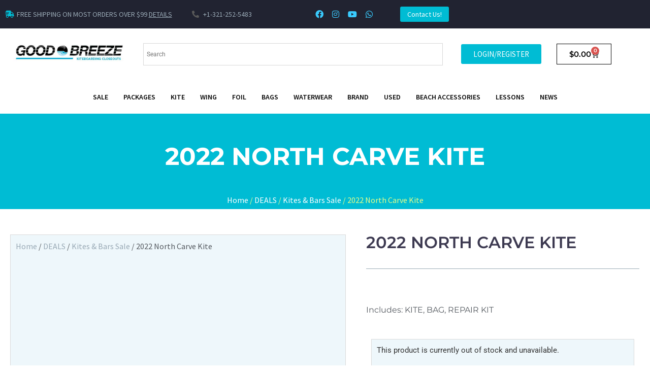

--- FILE ---
content_type: text/html; charset=UTF-8
request_url: https://kiteboardingcloseouts.com/product/2022-north-carve-kite/
body_size: 101167
content:
<!doctype html>
<html lang="en-US">
<head>
	<meta charset="UTF-8">
	<meta name="viewport" content="width=device-width, initial-scale=1">
	<link rel="profile" href="https://gmpg.org/xfn/11">
	<meta name='robots' content='index, follow, max-image-preview:large, max-snippet:-1, max-video-preview:-1' />

	<!-- This site is optimized with the Yoast SEO plugin v26.8 - https://yoast.com/product/yoast-seo-wordpress/ -->
	<title>2022 North Carve Kite - Kiteboarding Closeouts</title><style id="perfmatters-used-css">:root{--woolentor-white:#fff;--woolentor-primary-color:#2563eb;--woolentor-primary-hover:#1d4ed8;--woolentor-success-color:#10b981;--woolentor-warning-color:#f59e0b;--woolentor-danger-color:#ef4444;--woolentor-gray-50:#f9fafb;--woolentor-gray-100:#f3f4f6;--woolentor-gray-200:#e5e7eb;--woolentor-gray-300:#d1d5db;--woolentor-gray-400:#9ca3af;--woolentor-gray-500:#6b7280;--woolentor-gray-600:#4b5563;--woolentor-gray-700:#374151;--woolentor-gray-800:#1f2937;--woolentor-gray-900:#111827;--woolentor-border-radius:12px;--woolentor-border-radius-sm:8px;--woolentor-shadow-sm:0 1px 2px 0 rgba(0,0,0,.05);--woolentor-shadow-md:0 4px 6px -1px rgba(0,0,0,.1),0 2px 4px -1px rgba(0,0,0,.06);--woolentor-shadow-lg:0 10px 15px -3px rgba(0,0,0,.1),0 4px 6px -2px rgba(0,0,0,.05);--woolentor-shadow-xl:0 20px 25px -5px rgba(0,0,0,.1),0 10px 10px -5px rgba(0,0,0,.04);--woolentor-transition:all .3s cubic-bezier(.4,0,.2,1);--woolentor-transition-fast:all .15s ease;}@keyframes pulse{0%,100%{opacity:1;transform:scale(1);}50%{opacity:.7;transform:scale(1.1);}}@keyframes WoolentorDotPulse{0%{transform:scale(.1);opacity:0;}50%{opacity:1;}100%{transform:scale(1.2);opacity:0;}}@media (prefers-reduced-motion: reduce){*{animation-duration:.01ms !important;animation-iteration-count:1 !important;transition-duration:.01ms !important;}}@keyframes woolentorspin{to{transform:rotate(360deg);}}@keyframes fadeInLuxury{from{opacity:0;transform:translateY(20px);}to{opacity:1;transform:translateY(0);}}:root{--woolentor-editorial-bg:#fafafa;--woolentor-editorial-card-bg:#fff;--woolentor-editorial-text-primary:#0a0a0a;--woolentor-editorial-text-secondary:#666;--woolentor-editorial-text-muted:#999;--woolentor-editorial-accent:#c9a14a;--woolentor-editorial-border:#e5e5e5;--woolentor-editorial-shadow-soft:0 4px 16px rgba(0,0,0,.05);--woolentor-editorial-shadow-hover:0 8px 32px rgba(0,0,0,.12);--woolentor-editorial-transition:all .4s cubic-bezier(.25,.46,.45,.94);}@keyframes fadeInUp{from{opacity:0;transform:translateY(30px);}to{opacity:1;transform:translateY(0);}}@keyframes pulse{0%,100%{opacity:1;transform:scale(1);}50%{opacity:.7;transform:scale(1.1);}}@keyframes fadeInUp{from{opacity:0;transform:translateY(30px);}to{opacity:1;transform:translateY(0);}}:where(.wp-block-button__link){border-radius:9999px;box-shadow:none;padding:calc(.667em + 2px) calc(1.333em + 2px);text-decoration:none;}:root :where(.wp-block-button .wp-block-button__link.is-style-outline),:root :where(.wp-block-button.is-style-outline>.wp-block-button__link){border:2px solid;padding:.667em 1.333em;}:root :where(.wp-block-button .wp-block-button__link.is-style-outline:not(.has-text-color)),:root :where(.wp-block-button.is-style-outline>.wp-block-button__link:not(.has-text-color)){color:currentColor;}:root :where(.wp-block-button .wp-block-button__link.is-style-outline:not(.has-background)),:root :where(.wp-block-button.is-style-outline>.wp-block-button__link:not(.has-background)){background-color:initial;background-image:none;}:where(.wp-block-calendar table:not(.has-background) th){background:#ddd;}:where(.wp-block-columns){margin-bottom:1.75em;}:where(.wp-block-columns.has-background){padding:1.25em 2.375em;}:where(.wp-block-post-comments input[type=submit]){border:none;}:where(.wp-block-cover-image:not(.has-text-color)),:where(.wp-block-cover:not(.has-text-color)){color:#fff;}:where(.wp-block-cover-image.is-light:not(.has-text-color)),:where(.wp-block-cover.is-light:not(.has-text-color)){color:#000;}:root :where(.wp-block-cover h1:not(.has-text-color)),:root :where(.wp-block-cover h2:not(.has-text-color)),:root :where(.wp-block-cover h3:not(.has-text-color)),:root :where(.wp-block-cover h4:not(.has-text-color)),:root :where(.wp-block-cover h5:not(.has-text-color)),:root :where(.wp-block-cover h6:not(.has-text-color)),:root :where(.wp-block-cover p:not(.has-text-color)){color:inherit;}:where(.wp-block-file){margin-bottom:1.5em;}:where(.wp-block-file__button){border-radius:2em;display:inline-block;padding:.5em 1em;}:where(.wp-block-file__button):where(a):active,:where(.wp-block-file__button):where(a):focus,:where(.wp-block-file__button):where(a):hover,:where(.wp-block-file__button):where(a):visited{box-shadow:none;color:#fff;opacity:.85;text-decoration:none;}:where(.wp-block-form-input__input){font-size:1em;margin-bottom:.5em;padding:0 .5em;}:where(.wp-block-form-input__input)[type=date],:where(.wp-block-form-input__input)[type=datetime-local],:where(.wp-block-form-input__input)[type=datetime],:where(.wp-block-form-input__input)[type=email],:where(.wp-block-form-input__input)[type=month],:where(.wp-block-form-input__input)[type=number],:where(.wp-block-form-input__input)[type=password],:where(.wp-block-form-input__input)[type=search],:where(.wp-block-form-input__input)[type=tel],:where(.wp-block-form-input__input)[type=text],:where(.wp-block-form-input__input)[type=time],:where(.wp-block-form-input__input)[type=url],:where(.wp-block-form-input__input)[type=week]{border-style:solid;border-width:1px;line-height:2;min-height:2em;}:where(.wp-block-group.wp-block-group-is-layout-constrained){position:relative;}@keyframes show-content-image{0%{visibility:hidden;}99%{visibility:hidden;}to{visibility:visible;}}@keyframes turn-on-visibility{0%{opacity:0;}to{opacity:1;}}@keyframes turn-off-visibility{0%{opacity:1;visibility:visible;}99%{opacity:0;visibility:visible;}to{opacity:0;visibility:hidden;}}@keyframes lightbox-zoom-in{0%{transform:translate(calc(( -100vw + var(--wp--lightbox-scrollbar-width) ) / 2 + var(--wp--lightbox-initial-left-position)),calc(-50vh + var(--wp--lightbox-initial-top-position))) scale(var(--wp--lightbox-scale));}to{transform:translate(-50%,-50%) scale(1);}}@keyframes lightbox-zoom-out{0%{transform:translate(-50%,-50%) scale(1);visibility:visible;}99%{visibility:visible;}to{transform:translate(calc(( -100vw + var(--wp--lightbox-scrollbar-width) ) / 2 + var(--wp--lightbox-initial-left-position)),calc(-50vh + var(--wp--lightbox-initial-top-position))) scale(var(--wp--lightbox-scale));visibility:hidden;}}:where(.wp-block-latest-comments:not([style*=line-height] .wp-block-latest-comments__comment)){line-height:1.1;}:where(.wp-block-latest-comments:not([style*=line-height] .wp-block-latest-comments__comment-excerpt p)){line-height:1.8;}:root :where(.wp-block-latest-posts.is-grid){padding:0;}:root :where(.wp-block-latest-posts.wp-block-latest-posts__list){padding-left:0;}ol,ul{box-sizing:border-box;}:root :where(.wp-block-list.has-background){padding:1.25em 2.375em;}:where(.wp-block-navigation.has-background .wp-block-navigation-item a:not(.wp-element-button)),:where(.wp-block-navigation.has-background .wp-block-navigation-submenu a:not(.wp-element-button)){padding:.5em 1em;}:where(.wp-block-navigation .wp-block-navigation__submenu-container .wp-block-navigation-item a:not(.wp-element-button)),:where(.wp-block-navigation .wp-block-navigation__submenu-container .wp-block-navigation-submenu a:not(.wp-element-button)),:where(.wp-block-navigation .wp-block-navigation__submenu-container .wp-block-navigation-submenu button.wp-block-navigation-item__content),:where(.wp-block-navigation .wp-block-navigation__submenu-container .wp-block-pages-list__item button.wp-block-navigation-item__content){padding:.5em 1em;}@keyframes overlay-menu__fade-in-animation{0%{opacity:0;transform:translateY(.5em);}to{opacity:1;transform:translateY(0);}}:root :where(p.has-background){padding:1.25em 2.375em;}:where(p.has-text-color:not(.has-link-color)) a{color:inherit;}:where(.wp-block-post-comments-form input:not([type=submit])),:where(.wp-block-post-comments-form textarea){border:1px solid #949494;font-family:inherit;font-size:1em;}:where(.wp-block-post-comments-form input:where(:not([type=submit]):not([type=checkbox]))),:where(.wp-block-post-comments-form textarea){padding:calc(.667em + 2px);}:where(.wp-block-post-excerpt){box-sizing:border-box;margin-bottom:var(--wp--style--block-gap);margin-top:var(--wp--style--block-gap);}:where(.wp-block-preformatted.has-background){padding:1.25em 2.375em;}:where(.wp-block-search__button){border:1px solid #ccc;padding:6px 10px;}:where(.wp-block-search__input){appearance:none;border:1px solid #949494;flex-grow:1;font-family:inherit;font-size:inherit;font-style:inherit;font-weight:inherit;letter-spacing:inherit;line-height:inherit;margin-left:0;margin-right:0;min-width:3rem;padding:8px;text-decoration:unset !important;text-transform:inherit;}:where(.wp-block-search__button-inside .wp-block-search__inside-wrapper){background-color:#fff;border:1px solid #949494;box-sizing:border-box;padding:4px;}:where(.wp-block-search__button-inside .wp-block-search__inside-wrapper) :where(.wp-block-search__button){padding:4px 8px;}:root :where(.wp-block-separator.is-style-dots){height:auto;line-height:1;text-align:center;}:root :where(.wp-block-separator.is-style-dots):before{color:currentColor;content:"···";font-family:serif;font-size:1.5em;letter-spacing:2em;padding-left:2em;}:root :where(.wp-block-site-logo.is-style-rounded){border-radius:9999px;}:root :where(.wp-block-social-links .wp-social-link a){padding:.25em;}:root :where(.wp-block-social-links.is-style-logos-only .wp-social-link a){padding:0;}:root :where(.wp-block-social-links.is-style-pill-shape .wp-social-link a){padding-left:.6666666667em;padding-right:.6666666667em;}:root :where(.wp-block-tag-cloud.is-style-outline){display:flex;flex-wrap:wrap;gap:1ch;}:root :where(.wp-block-tag-cloud.is-style-outline a){border:1px solid;font-size:unset !important;margin-right:0;padding:1ch 2ch;text-decoration:none !important;}:root :where(.wp-block-table-of-contents){box-sizing:border-box;}:where(.wp-block-term-description){box-sizing:border-box;margin-bottom:var(--wp--style--block-gap);margin-top:var(--wp--style--block-gap);}:where(pre.wp-block-verse){font-family:inherit;}:root{--wp-block-synced-color:#7a00df;--wp-block-synced-color--rgb:122,0,223;--wp-bound-block-color:var(--wp-block-synced-color);--wp-editor-canvas-background:#ddd;--wp-admin-theme-color:#007cba;--wp-admin-theme-color--rgb:0,124,186;--wp-admin-theme-color-darker-10:#006ba1;--wp-admin-theme-color-darker-10--rgb:0,107,160.5;--wp-admin-theme-color-darker-20:#005a87;--wp-admin-theme-color-darker-20--rgb:0,90,135;--wp-admin-border-width-focus:2px;}@media (min-resolution:192dpi){:root{--wp-admin-border-width-focus:1.5px;}}:root{--wp--preset--font-size--normal:16px;--wp--preset--font-size--huge:42px;}.screen-reader-text{border:0;clip-path:inset(50%);height:1px;margin:-1px;overflow:hidden;padding:0;position:absolute;width:1px;word-wrap:normal !important;}.screen-reader-text:focus{background-color:#ddd;clip-path:none;color:#444;display:block;font-size:1em;height:auto;left:5px;line-height:normal;padding:15px 23px 14px;text-decoration:none;top:5px;width:auto;z-index:100000;}html :where(.has-border-color){border-style:solid;}html :where([style*=border-top-color]){border-top-style:solid;}html :where([style*=border-right-color]){border-right-style:solid;}html :where([style*=border-bottom-color]){border-bottom-style:solid;}html :where([style*=border-left-color]){border-left-style:solid;}html :where([style*=border-width]){border-style:solid;}html :where([style*=border-top-width]){border-top-style:solid;}html :where([style*=border-right-width]){border-right-style:solid;}html :where([style*=border-bottom-width]){border-bottom-style:solid;}html :where([style*=border-left-width]){border-left-style:solid;}html :where(img[class*=wp-image-]){height:auto;max-width:100%;}:where(figure){margin:0 0 1em;}html :where(.is-position-sticky){--wp-admin--admin-bar--position-offset:var(--wp-admin--admin-bar--height,0px);}@media screen and (max-width:600px){html :where(.is-position-sticky){--wp-admin--admin-bar--position-offset:0px;}}[class*="woolentor-"] i{font-style:normal;}[class*="woolentor-"] *,[class*="woolentor-"] *::before,[class*="woolentor-"] *::after{box-sizing:border-box;}[class*="woolentorblock-"] a,.block-editor__container[class*="woocommerce"]{text-decoration:none !important;}[class*="woolentor-products-columns-"] ul.products::before,[class*="woolentor-products-columns-"] ul.products::after{display:none !important;}[class*="woolentor-products-columns-"] ul.products{display:grid !important;column-gap:20px;list-style:none;}.woocommerce [class*="woolentor-products-columns-"] ul.products::before{display:none !important;}.woocommerce [class*="woolentor-products-columns-"] ul.products li.product,.woocommerce-page
  [class*="woolentor-products-columns-"]
  ul.products
  li.product{float:none;width:100% !important;margin-right:0 !important;}[class*="woolentor-products-columns-"] ul.products li.product.first{clear:none !important;}@media (min-width: 992px) and (max-width: 1200px){[class*="woolentor-products-columns-"] ul.products{grid-template-columns:repeat(3,minmax(0,1fr)) !important;}[class*="woolentor-products-columns-laptop-"] ul.products li.product.first{clear:none !important;}}@media (min-width: 768px) and (max-width: 991px){[class*="woolentor-products-columns-"] ul.products{grid-template-columns:repeat(2,minmax(0,1fr)) !important;}[class*="woolentor-products-columns-tablet-"] ul.products li.product.first{clear:none !important;}}@media (max-width: 767px){[class*="woolentor-products-columns-"] ul.products{grid-template-columns:repeat(1,1fr) !important;}[class*="woolentor-products-columns-mobile-"] ul.products li.product.first{clear:none !important;}}@-webkit-keyframes passing-through{0%{opacity:0;-webkit-transform:translateY(40px);-moz-transform:translateY(40px);-ms-transform:translateY(40px);-o-transform:translateY(40px);transform:translateY(40px);}30%,70%{opacity:1;-webkit-transform:translateY(0px);-moz-transform:translateY(0px);-ms-transform:translateY(0px);-o-transform:translateY(0px);transform:translateY(0px);}100%{opacity:0;-webkit-transform:translateY(-40px);-moz-transform:translateY(-40px);-ms-transform:translateY(-40px);-o-transform:translateY(-40px);transform:translateY(-40px);}}@-moz-keyframes passing-through{0%{opacity:0;-webkit-transform:translateY(40px);-moz-transform:translateY(40px);-ms-transform:translateY(40px);-o-transform:translateY(40px);transform:translateY(40px);}30%,70%{opacity:1;-webkit-transform:translateY(0px);-moz-transform:translateY(0px);-ms-transform:translateY(0px);-o-transform:translateY(0px);transform:translateY(0px);}100%{opacity:0;-webkit-transform:translateY(-40px);-moz-transform:translateY(-40px);-ms-transform:translateY(-40px);-o-transform:translateY(-40px);transform:translateY(-40px);}}@keyframes passing-through{0%{opacity:0;-webkit-transform:translateY(40px);-moz-transform:translateY(40px);-ms-transform:translateY(40px);-o-transform:translateY(40px);transform:translateY(40px);}30%,70%{opacity:1;-webkit-transform:translateY(0px);-moz-transform:translateY(0px);-ms-transform:translateY(0px);-o-transform:translateY(0px);transform:translateY(0px);}100%{opacity:0;-webkit-transform:translateY(-40px);-moz-transform:translateY(-40px);-ms-transform:translateY(-40px);-o-transform:translateY(-40px);transform:translateY(-40px);}}@-webkit-keyframes slide-in{0%{opacity:0;-webkit-transform:translateY(40px);-moz-transform:translateY(40px);-ms-transform:translateY(40px);-o-transform:translateY(40px);transform:translateY(40px);}30%{opacity:1;-webkit-transform:translateY(0px);-moz-transform:translateY(0px);-ms-transform:translateY(0px);-o-transform:translateY(0px);transform:translateY(0px);}}@-moz-keyframes slide-in{0%{opacity:0;-webkit-transform:translateY(40px);-moz-transform:translateY(40px);-ms-transform:translateY(40px);-o-transform:translateY(40px);transform:translateY(40px);}30%{opacity:1;-webkit-transform:translateY(0px);-moz-transform:translateY(0px);-ms-transform:translateY(0px);-o-transform:translateY(0px);transform:translateY(0px);}}@keyframes slide-in{0%{opacity:0;-webkit-transform:translateY(40px);-moz-transform:translateY(40px);-ms-transform:translateY(40px);-o-transform:translateY(40px);transform:translateY(40px);}30%{opacity:1;-webkit-transform:translateY(0px);-moz-transform:translateY(0px);-ms-transform:translateY(0px);-o-transform:translateY(0px);transform:translateY(0px);}}@-webkit-keyframes pulse{0%{-webkit-transform:scale(1);-moz-transform:scale(1);-ms-transform:scale(1);-o-transform:scale(1);transform:scale(1);}10%{-webkit-transform:scale(1.1);-moz-transform:scale(1.1);-ms-transform:scale(1.1);-o-transform:scale(1.1);transform:scale(1.1);}20%{-webkit-transform:scale(1);-moz-transform:scale(1);-ms-transform:scale(1);-o-transform:scale(1);transform:scale(1);}}@-moz-keyframes pulse{0%{-webkit-transform:scale(1);-moz-transform:scale(1);-ms-transform:scale(1);-o-transform:scale(1);transform:scale(1);}10%{-webkit-transform:scale(1.1);-moz-transform:scale(1.1);-ms-transform:scale(1.1);-o-transform:scale(1.1);transform:scale(1.1);}20%{-webkit-transform:scale(1);-moz-transform:scale(1);-ms-transform:scale(1);-o-transform:scale(1);transform:scale(1);}}@keyframes pulse{0%{-webkit-transform:scale(1);-moz-transform:scale(1);-ms-transform:scale(1);-o-transform:scale(1);transform:scale(1);}10%{-webkit-transform:scale(1.1);-moz-transform:scale(1.1);-ms-transform:scale(1.1);-o-transform:scale(1.1);transform:scale(1.1);}20%{-webkit-transform:scale(1);-moz-transform:scale(1);-ms-transform:scale(1);-o-transform:scale(1);transform:scale(1);}}ul.pewc-product-extra-groups,ul.pewc-product-extra-groups li{list-style:none !important;margin-left:0;}.pewc-product-extra-groups li{margin-bottom:1em;}.single-product form.cart .pewc-product-extra-groups li input[type="text"],.single-product form.cart .pewc-product-extra-groups li input[type="file"]{width:100%;}.single-product form.cart .pewc-product-extra-groups li input[type="checkbox"],.single-product form.cart .pewc-product-extra-groups td input[type="checkbox"]{width:auto;margin-right:1em;}h4.pewc-field-label span:not(.pewc-field-label-text){font-size:80%;}.pewc-product-extra-groups .pewc-item .required{display:none;visibility:hidden;}.pewc-total-field{float:right;}.pewc-total-field-wrapper{padding:1em 0;margin-bottom:1em;}.pewc-total-field-wrapper p:last-child{margin-bottom:0;}:root{--progress-bar-percent-steps-line-border-fill:#3498db;--progress-bar-percent-steps-line-border-empty:#e0e0e0;}table.pewc-product-extra-groups{border-collapse:collapse;}table.pewc-product-extra-groups th,table.pewc-product-extra-groups td{vertical-align:middle;}table.pewc-product-extra-groups th:empty,table.pewc-product-extra-groups td:empty{padding:0;}table.pewc-product-extra-groups td:last-of-type{text-align:right;}li.pewc-item:before,li.pewc-item:after,.acaou-look-up-table-wrapper:before,.acaou-look-up-table-wrapper:after{content:"";display:table;}li.pewc-item:after,.acaou-look-up-table-wrapper:after{clear:both;}@keyframes spin{100%{transform:rotate(360deg);}}.pewc-radio-image-wrapper label{display:block;}.pewc-radio-image-wrapper,.pewc-checkbox-image-wrapper{transition:.15s all;}.pewc-radio-image-wrapper label input[type=radio],.pewc-checkbox-image-wrapper label input[type=checkbox]{visibility:hidden;position:absolute;}.pewc-radio-image-wrapper label img,.pewc-checkbox-image-wrapper label img{cursor:pointer;border:4px solid transparent;align-self:center;}.pewc-radio-image-wrapper label input:checked + img,.pewc-checkbox-image-wrapper label input:checked + img,.pewc-radio-image-wrapper label input:checked + picture,.pewc-checkbox-image-wrapper label input:checked + picture{border:4px solid #aaa;}.pewc-radio-image-desc{text-align:center;margin-top:.25em;pointer-events:none;font-weight:bold;}.pewc-radio-images-wrapper:not(.pewc-component-wrapper),.pewc-checkboxes-images-wrapper:not(.pewc-component-wrapper){display:-webkit-flex;display:flex;-webkit-justify-content:flex-start;justify-content:flex-start;-webkit-flex-wrap:wrap;flex-wrap:wrap;}.pewc-checkboxes-list-wrapper .pewc-checkbox-wrapper,.pewc-radio-list-wrapper .pewc-radio-wrapper,.pewc-radio-images-wrapper .pewc-radio-image-wrapper,.pewc-checkboxes-images-wrapper .pewc-checkbox-image-wrapper{width:100%;margin-bottom:1em !important;}@media screen and (min-width:767px){.pewc-checkboxes-list-wrapper.pewc-columns-3 .pewc-checkbox-wrapper,.pewc-radio-list-wrapper.pewc-columns-3 .pewc-radio-wrapper,.pewc-radio-images-wrapper.pewc-columns-3 .pewc-radio-image-wrapper,.pewc-checkboxes-images-wrapper.pewc-columns-3 .pewc-checkbox-image-wrapper{width:31%;}}.pewc-swatch-grid .pewc-radio-images-wrapper:not(.pewc-components-wrapper),.pewc-swatch-grid .pewc-checkboxes-images-wrapper:not(.pewc-components-wrapper){display:grid;grid-gap:10px;}.pewc-swatch-grid .pewc-radio-images-wrapper.pewc-columns-3,.pewc-swatch-grid .pewc-checkboxes-images-wrapper.pewc-columns-3{grid-template-columns:1fr 1fr 1fr;}.pewc-swatch-grid .pewc-radio-images-wrapper .pewc-radio-image-wrapper,.pewc-swatch-grid .pewc-checkboxes-images-wrapper .pewc-checkbox-image-wrapper{width:100%;}@media screen and (max-width: 800px){.pewc-radio-images-wrapper.pewc-columns-3 .pewc-radio-image-wrapper,.pewc-checkboxes-images-wrapper.pewc-columns-3 .pewc-checkbox-image-wrapper,.pewc-checkboxes-list-wrapper.pewc-columns-3 .pewc-checkbox-wrapper,.pewc-radio-list-wrapper.pewc-columns-3 .pewc-radio-image--wrapper{display:grid;width:100%;grid-template-columns:1fr 1fr;}}input[type=number].pewc-child-quantity-field{margin-left:1em;width:70px;text-align:center;}.products-quantities-independent .pewc-child-quantity-field{margin:.25em .5em 0 0;-webkit-align-self:flex-start;align-self:flex-start;}.pewc-item-products input[type=number].pewc-child-quantity-field.pewc-independent-quantity-field{margin-top:4em;margin-left:0;}.products-quantities-independent .pewc-radio-image-desc{text-align:left;}body.pewc-has-extra-fields .woocommerce-product-gallery__wrapper{height:100%;}.single-product.pewc-quickview-active div.product .woocommerce-product-gallery .woocommerce-product-gallery__trigger{display:none;}.woocommerce.pewc-has-extra-fields div.product.elementor form.cart.variations_form .woocommerce-variation-add-to-cart,.woocommerce.pewc-has-extra-fields div.product.elementor form.cart:not(.grouped_form):not(.variations_form),.elementor-widget-wc-add-to-cart form.cart.variations_form .woocommerce-variation-add-to-cart,.elementor-widget-wc-add-to-cart form.cart:not(.grouped_form):not(.variations_form),.woocommerce.pewc-has-extra-fields .single_variation_wrap .variations_button,.woocommerce.pewc-has-extra-fields .summary .cart{display:block;}.woocommerce.pewc-has-extra-fields div.product.elementor .elementor-add-to-cart--align-left form.cart.variations_form .woocommerce-variation-add-to-cart,.woocommerce.pewc-has-extra-fields div.product.elementor .elementor-add-to-cart--align-left form.cart:not(.grouped_form):not(.variations_form){display:block !important;}.elementor-element ul.pewc-product-extra-groups{padding:0;}button.pswp__button{box-shadow:none !important;background-image:url("https://kiteboardingcloseouts.com/wp-content/plugins/woocommerce/assets/css/photoswipe/default-skin/default-skin.png") !important;}button.pswp__button,button.pswp__button--arrow--left::before,button.pswp__button--arrow--right::before,button.pswp__button:hover{background-color:transparent !important;}button.pswp__button--arrow--left,button.pswp__button--arrow--left:hover,button.pswp__button--arrow--right,button.pswp__button--arrow--right:hover{background-image:none !important;}button.pswp__button--close:hover{background-position:0 -44px;}button.pswp__button--zoom:hover{background-position:-88px 0;}.pswp{display:none;position:absolute;width:100%;height:100%;left:0;top:0;overflow:hidden;-ms-touch-action:none;touch-action:none;z-index:1500;-webkit-text-size-adjust:100%;-webkit-backface-visibility:hidden;outline:0;}.pswp *{-webkit-box-sizing:border-box;box-sizing:border-box;}.pswp img{max-width:none;}.pswp__bg{position:absolute;left:0;top:0;width:100%;height:100%;background:#000;opacity:0;-webkit-transform:translateZ(0);transform:translateZ(0);-webkit-backface-visibility:hidden;will-change:opacity;}.pswp__scroll-wrap{position:absolute;left:0;top:0;width:100%;height:100%;overflow:hidden;}.pswp__container,.pswp__zoom-wrap{-ms-touch-action:none;touch-action:none;position:absolute;left:0;right:0;top:0;bottom:0;}.pswp__container,.pswp__img{-webkit-user-select:none;-moz-user-select:none;-ms-user-select:none;user-select:none;-webkit-tap-highlight-color:transparent;-webkit-touch-callout:none;}.pswp__bg{will-change:opacity;-webkit-transition:opacity 333ms cubic-bezier(.4,0,.22,1);transition:opacity 333ms cubic-bezier(.4,0,.22,1);}.pswp__container,.pswp__zoom-wrap{-webkit-backface-visibility:hidden;}.pswp__item{position:absolute;left:0;right:0;top:0;bottom:0;overflow:hidden;}.pswp__button{width:44px;height:44px;position:relative;background:0 0;cursor:pointer;overflow:visible;-webkit-appearance:none;display:block;border:0;padding:0;margin:0;float:left;opacity:.75;-webkit-transition:opacity .2s;transition:opacity .2s;-webkit-box-shadow:none;box-shadow:none;}.pswp__button:focus,.pswp__button:hover{opacity:1;}.pswp__button:active{outline:0;opacity:.9;}.pswp__button::-moz-focus-inner{padding:0;border:0;}.pswp__button,.pswp__button--arrow--left:before,.pswp__button--arrow--right:before{background:url("https://kiteboardingcloseouts.com/wp-content/plugins/woocommerce/assets/css/photoswipe/default-skin/default-skin.png") 0 0 no-repeat;background-size:264px 88px;width:44px;height:44px;}.pswp__button--close{background-position:0 -44px;}.pswp__button--share{background-position:-44px -44px;}.pswp__button--fs{display:none;}.pswp__button--zoom{display:none;background-position:-88px 0;}.pswp__button--arrow--left,.pswp__button--arrow--right{background:0 0;top:50%;margin-top:-50px;width:70px;height:100px;position:absolute;}.pswp__button--arrow--left{left:0;}.pswp__button--arrow--right{right:0;}.pswp__button--arrow--left:before,.pswp__button--arrow--right:before{content:"";top:35px;background-color:rgba(0,0,0,.3);height:30px;width:32px;position:absolute;}.pswp__button--arrow--left:before{left:6px;background-position:-138px -44px;}.pswp__button--arrow--right:before{right:6px;background-position:-94px -44px;}.pswp__counter,.pswp__share-modal{-webkit-user-select:none;-moz-user-select:none;-ms-user-select:none;user-select:none;}.pswp__share-modal{display:block;background:rgba(0,0,0,.5);width:100%;height:100%;top:0;left:0;padding:10px;position:absolute;z-index:1600;opacity:0;-webkit-transition:opacity .25s ease-out;transition:opacity .25s ease-out;-webkit-backface-visibility:hidden;will-change:opacity;}.pswp__share-modal--hidden{display:none;}.pswp__share-tooltip{z-index:1620;position:absolute;background:#fff;top:56px;border-radius:2px;display:block;width:auto;right:44px;-webkit-box-shadow:0 2px 5px rgba(0,0,0,.25);box-shadow:0 2px 5px rgba(0,0,0,.25);-webkit-transform:translateY(6px);-ms-transform:translateY(6px);transform:translateY(6px);-webkit-transition:-webkit-transform .25s;transition:transform .25s;-webkit-backface-visibility:hidden;will-change:transform;}.pswp__share-tooltip a{display:block;padding:8px 12px;color:#000;text-decoration:none;font-size:14px;line-height:18px;}.pswp__share-tooltip a:hover{text-decoration:none;color:#000;}.pswp__share-tooltip a:first-child{border-radius:2px 2px 0 0;}.pswp__share-tooltip a:last-child{border-radius:0 0 2px 2px;}.pswp__counter{position:relative;left:0;top:0;height:44px;font-size:13px;line-height:44px;color:#fff;opacity:.75;padding:0 10px;margin-inline-end:auto;}.pswp__caption{position:absolute;left:0;bottom:0;width:100%;min-height:44px;}.pswp__caption__center{text-align:left;max-width:420px;margin:0 auto;font-size:13px;padding:10px;line-height:20px;color:#ccc;}.pswp__preloader{width:44px;height:44px;position:absolute;top:0;left:50%;margin-left:-22px;opacity:0;-webkit-transition:opacity .25s ease-out;transition:opacity .25s ease-out;will-change:opacity;direction:ltr;}.pswp__preloader__icn{width:20px;height:20px;margin:12px;}@media screen and (max-width:1024px){.pswp__preloader{position:relative;left:auto;top:auto;margin:0;float:right;}}@-webkit-keyframes clockwise{0%{-webkit-transform:rotate(0);transform:rotate(0);}100%{-webkit-transform:rotate(360deg);transform:rotate(360deg);}}@keyframes clockwise{0%{-webkit-transform:rotate(0);transform:rotate(0);}100%{-webkit-transform:rotate(360deg);transform:rotate(360deg);}}@-webkit-keyframes donut-rotate{0%{-webkit-transform:rotate(0);transform:rotate(0);}50%{-webkit-transform:rotate(-140deg);transform:rotate(-140deg);}100%{-webkit-transform:rotate(0);transform:rotate(0);}}@keyframes donut-rotate{0%{-webkit-transform:rotate(0);transform:rotate(0);}50%{-webkit-transform:rotate(-140deg);transform:rotate(-140deg);}100%{-webkit-transform:rotate(0);transform:rotate(0);}}.pswp__ui{-webkit-font-smoothing:auto;visibility:visible;opacity:1;z-index:1550;}.pswp__top-bar{position:absolute;left:0;top:0;height:44px;width:100%;display:flex;justify-content:flex-end;}.pswp--has_mouse .pswp__button--arrow--left,.pswp--has_mouse .pswp__button--arrow--right,.pswp__caption,.pswp__top-bar{-webkit-backface-visibility:hidden;will-change:opacity;-webkit-transition:opacity 333ms cubic-bezier(.4,0,.22,1);transition:opacity 333ms cubic-bezier(.4,0,.22,1);}.pswp__caption,.pswp__top-bar{background-color:rgba(0,0,0,.5);}.pswp__ui--hidden .pswp__button--arrow--left,.pswp__ui--hidden .pswp__button--arrow--right,.pswp__ui--hidden .pswp__caption,.pswp__ui--hidden .pswp__top-bar{opacity:.001;}:root{--woocommerce:#720eec;--wc-green:#7ad03a;--wc-red:#a00;--wc-orange:#ffba00;--wc-blue:#2ea2cc;--wc-primary:#720eec;--wc-primary-text:#fcfbfe;--wc-secondary:#e9e6ed;--wc-secondary-text:#515151;--wc-highlight:#958e09;--wc-highligh-text:white;--wc-content-bg:#fff;--wc-subtext:#767676;--wc-form-border-color:rgba(32,7,7,.8);--wc-form-border-radius:4px;--wc-form-border-width:1px;}.woocommerce img,.woocommerce-page img{height:auto;max-width:100%;}.woocommerce #content div.product div.images,.woocommerce div.product div.images,.woocommerce-page #content div.product div.images,.woocommerce-page div.product div.images{float:left;width:48%;}.woocommerce #content div.product div.thumbnails::after,.woocommerce #content div.product div.thumbnails::before,.woocommerce div.product div.thumbnails::after,.woocommerce div.product div.thumbnails::before,.woocommerce-page #content div.product div.thumbnails::after,.woocommerce-page #content div.product div.thumbnails::before,.woocommerce-page div.product div.thumbnails::after,.woocommerce-page div.product div.thumbnails::before{content:" ";display:table;}.woocommerce #content div.product div.thumbnails::after,.woocommerce div.product div.thumbnails::after,.woocommerce-page #content div.product div.thumbnails::after,.woocommerce-page div.product div.thumbnails::after{clear:both;}.woocommerce #content div.product div.thumbnails a,.woocommerce div.product div.thumbnails a,.woocommerce-page #content div.product div.thumbnails a,.woocommerce-page div.product div.thumbnails a{float:left;width:30.75%;margin-right:3.8%;margin-bottom:1em;}.woocommerce #content div.product div.thumbnails a.last,.woocommerce div.product div.thumbnails a.last,.woocommerce-page #content div.product div.thumbnails a.last,.woocommerce-page div.product div.thumbnails a.last{margin-right:0;}.woocommerce #content div.product div.thumbnails a.first,.woocommerce div.product div.thumbnails a.first,.woocommerce-page #content div.product div.thumbnails a.first,.woocommerce-page div.product div.thumbnails a.first{clear:both;}.woocommerce #content div.product div.thumbnails.columns-1 a,.woocommerce div.product div.thumbnails.columns-1 a,.woocommerce-page #content div.product div.thumbnails.columns-1 a,.woocommerce-page div.product div.thumbnails.columns-1 a{width:100%;margin-right:0;float:none;}.woocommerce #content div.product div.thumbnails.columns-2 a,.woocommerce div.product div.thumbnails.columns-2 a,.woocommerce-page #content div.product div.thumbnails.columns-2 a,.woocommerce-page div.product div.thumbnails.columns-2 a{width:48%;}.woocommerce #content div.product div.thumbnails.columns-4 a,.woocommerce div.product div.thumbnails.columns-4 a,.woocommerce-page #content div.product div.thumbnails.columns-4 a,.woocommerce-page div.product div.thumbnails.columns-4 a{width:22.05%;}.woocommerce #content div.product div.thumbnails.columns-5 a,.woocommerce div.product div.thumbnails.columns-5 a,.woocommerce-page #content div.product div.thumbnails.columns-5 a,.woocommerce-page div.product div.thumbnails.columns-5 a{width:16.9%;}.woocommerce #content div.product div.summary,.woocommerce div.product div.summary,.woocommerce-page #content div.product div.summary,.woocommerce-page div.product div.summary{float:right;width:48%;clear:none;}.woocommerce #content div.product .woocommerce-tabs,.woocommerce div.product .woocommerce-tabs,.woocommerce-page #content div.product .woocommerce-tabs,.woocommerce-page div.product .woocommerce-tabs{clear:both;}.woocommerce #content div.product .woocommerce-tabs ul.tabs::after,.woocommerce #content div.product .woocommerce-tabs ul.tabs::before,.woocommerce div.product .woocommerce-tabs ul.tabs::after,.woocommerce div.product .woocommerce-tabs ul.tabs::before,.woocommerce-page #content div.product .woocommerce-tabs ul.tabs::after,.woocommerce-page #content div.product .woocommerce-tabs ul.tabs::before,.woocommerce-page div.product .woocommerce-tabs ul.tabs::after,.woocommerce-page div.product .woocommerce-tabs ul.tabs::before{content:" ";display:table;}.woocommerce #content div.product .woocommerce-tabs ul.tabs::after,.woocommerce div.product .woocommerce-tabs ul.tabs::after,.woocommerce-page #content div.product .woocommerce-tabs ul.tabs::after,.woocommerce-page div.product .woocommerce-tabs ul.tabs::after{clear:both;}.woocommerce #content div.product .woocommerce-tabs ul.tabs li,.woocommerce div.product .woocommerce-tabs ul.tabs li,.woocommerce-page #content div.product .woocommerce-tabs ul.tabs li,.woocommerce-page div.product .woocommerce-tabs ul.tabs li{display:inline-block;}.woocommerce #content div.product #reviews .comment::after,.woocommerce #content div.product #reviews .comment::before,.woocommerce div.product #reviews .comment::after,.woocommerce div.product #reviews .comment::before,.woocommerce-page #content div.product #reviews .comment::after,.woocommerce-page #content div.product #reviews .comment::before,.woocommerce-page div.product #reviews .comment::after,.woocommerce-page div.product #reviews .comment::before{content:" ";display:table;}.woocommerce #content div.product #reviews .comment::after,.woocommerce div.product #reviews .comment::after,.woocommerce-page #content div.product #reviews .comment::after,.woocommerce-page div.product #reviews .comment::after{clear:both;}.woocommerce #content div.product #reviews .comment img,.woocommerce div.product #reviews .comment img,.woocommerce-page #content div.product #reviews .comment img,.woocommerce-page div.product #reviews .comment img{float:right;height:auto;}.woocommerce ul.products,.woocommerce-page ul.products{clear:both;}.woocommerce ul.products::after,.woocommerce ul.products::before,.woocommerce-page ul.products::after,.woocommerce-page ul.products::before{content:" ";display:table;}.woocommerce ul.products::after,.woocommerce-page ul.products::after{clear:both;}.woocommerce ul.products li.product,.woocommerce-page ul.products li.product{float:left;margin:0 3.8% 2.992em 0;padding:0;position:relative;width:22.05%;margin-left:0;}.woocommerce ul.products li.first,.woocommerce-page ul.products li.first{clear:both;}.woocommerce ul.products li.last,.woocommerce-page ul.products li.last{margin-right:0;}.woocommerce ul.products.columns-6 li.product,.woocommerce-page ul.products.columns-6 li.product{width:13.5%;}.woocommerce-page.columns-6 ul.products li.product,.woocommerce.columns-6 ul.products li.product{width:13.5%;}.woocommerce #content table.cart img,.woocommerce table.cart img,.woocommerce-page #content table.cart img,.woocommerce-page table.cart img{height:auto;}.twentyfourteen .tfwc div.product.hentry.has-post-thumbnail{margin-top:0;}#content .twentysixteen div.product div.images,#content .twentysixteen div.product div.summary{width:46.42857%;}@media only screen and (max-width: 768px){:root{--woocommerce:#720eec;--wc-green:#7ad03a;--wc-red:#a00;--wc-orange:#ffba00;--wc-blue:#2ea2cc;--wc-primary:#720eec;--wc-primary-text:#fcfbfe;--wc-secondary:#e9e6ed;--wc-secondary-text:#515151;--wc-highlight:#958e09;--wc-highligh-text:white;--wc-content-bg:#fff;--wc-subtext:#767676;--wc-form-border-color:rgba(32,7,7,.8);--wc-form-border-radius:4px;--wc-form-border-width:1px;}.woocommerce ul.products[class*=columns-] li.product,.woocommerce-page ul.products[class*=columns-] li.product{width:48%;float:left;clear:both;margin:0 0 2.992em;}.woocommerce ul.products[class*=columns-] li.product:nth-child(2n),.woocommerce-page ul.products[class*=columns-] li.product:nth-child(2n){float:right;clear:none !important;}.woocommerce #content div.product div.images,.woocommerce #content div.product div.summary,.woocommerce div.product div.images,.woocommerce div.product div.summary,.woocommerce-page #content div.product div.images,.woocommerce-page #content div.product div.summary,.woocommerce-page div.product div.images,.woocommerce-page div.product div.summary{float:none;width:100%;}}:root{--woocommerce:#720eec;--wc-green:#7ad03a;--wc-red:#a00;--wc-orange:#ffba00;--wc-blue:#2ea2cc;--wc-primary:#720eec;--wc-primary-text:#fcfbfe;--wc-secondary:#e9e6ed;--wc-secondary-text:#515151;--wc-highlight:#958e09;--wc-highligh-text:white;--wc-content-bg:#fff;--wc-subtext:#767676;--wc-form-border-color:rgba(32,7,7,.8);--wc-form-border-radius:4px;--wc-form-border-width:1px;}@keyframes spin{100%{transform:rotate(360deg);}}@font-face{font-family:star;src:url("https://kiteboardingcloseouts.com/wp-content/plugins/woocommerce/assets/css/../fonts/WooCommerce.woff2") format("woff2"),url("https://kiteboardingcloseouts.com/wp-content/plugins/woocommerce/assets/css/../fonts/WooCommerce.woff") format("woff"),url("https://kiteboardingcloseouts.com/wp-content/plugins/woocommerce/assets/css/../fonts/WooCommerce.ttf") format("truetype");font-weight:400;font-style:normal;}@font-face{font-family:WooCommerce;src:url("https://kiteboardingcloseouts.com/wp-content/plugins/woocommerce/assets/css/../fonts/WooCommerce.woff2") format("woff2"),url("https://kiteboardingcloseouts.com/wp-content/plugins/woocommerce/assets/css/../fonts/WooCommerce.woff") format("woff"),url("https://kiteboardingcloseouts.com/wp-content/plugins/woocommerce/assets/css/../fonts/WooCommerce.ttf") format("truetype");font-weight:400;font-style:normal;}.screen-reader-text{clip:rect(1px,1px,1px,1px);height:1px;overflow:hidden;position:absolute !important;width:1px;word-wrap:normal !important;}.woocommerce .woocommerce-breadcrumb{margin:0 0 1em;padding:0;}.woocommerce .woocommerce-breadcrumb::after,.woocommerce .woocommerce-breadcrumb::before{content:" ";display:table;}.woocommerce .woocommerce-breadcrumb::after{clear:both;}.woocommerce .quantity .qty{width:3.631em;text-align:center;}.woocommerce div.product{margin-bottom:0;position:relative;}.woocommerce div.product .product_title{clear:none;margin-top:0;padding:0;}.woocommerce div.product p.price ins,.woocommerce div.product span.price ins{background:inherit;font-weight:700;display:inline-block;}.woocommerce div.product p.price del,.woocommerce div.product span.price del{opacity:.7;display:inline-block;}.woocommerce div.product p.stock{font-size:.92em;}.woocommerce div.product .woocommerce-product-rating{margin-bottom:1.618em;}.woocommerce div.product div.images{margin-bottom:2em;}.woocommerce div.product div.images img{display:block;width:100%;height:auto;box-shadow:none;}.woocommerce div.product div.images div.thumbnails{padding-top:1em;}.woocommerce div.product div.images.woocommerce-product-gallery{position:relative;}.woocommerce div.product div.images .woocommerce-product-gallery__wrapper{transition:all cubic-bezier(.795,-.035,0,1) .5s;margin:0;padding:0;}.woocommerce div.product div.images .woocommerce-product-gallery__wrapper .zoomImg{background-color:#fff;opacity:0;}.woocommerce div.product div.images .woocommerce-product-gallery__image--placeholder{border:1px solid #f2f2f2;}.woocommerce div.product div.images .woocommerce-product-gallery__image:nth-child(n+2){width:25%;display:inline-block;}.woocommerce div.product div.images .woocommerce-product-gallery__image a{display:block;outline-offset:-2px;}.woocommerce div.product div.images .woocommerce-product-gallery__trigger{background:#fff;border:none;box-sizing:content-box;border-radius:100%;cursor:pointer;font-size:2em;height:36px;padding:0;position:absolute;right:.5em;text-indent:-9999px;top:.5em;width:36px;z-index:99;}.woocommerce div.product div.images .woocommerce-product-gallery__trigger::before{border:2px solid #000;border-radius:100%;box-sizing:content-box;content:"";display:block;height:10px;left:9px;top:9px;position:absolute;width:10px;}.woocommerce div.product div.images .woocommerce-product-gallery__trigger::after{background:#000;border-radius:6px;box-sizing:content-box;content:"";display:block;height:8px;left:22px;position:absolute;top:19px;transform:rotate(-45deg);width:2px;}.woocommerce div.product div.images .woocommerce-product-gallery__trigger span[aria-hidden=true]{border:0;clip-path:inset(50%);height:1px;left:50%;margin:-1px;overflow:hidden;position:absolute;top:50%;width:1px;}.woocommerce div.product div.images .flex-control-thumbs{overflow:hidden;zoom:1;margin:0;padding:0;}.woocommerce div.product div.images .flex-control-thumbs li{width:25%;float:left;margin:0;list-style:none;}.woocommerce div.product div.images .flex-control-thumbs li img{cursor:pointer;opacity:.5;margin:0;}.woocommerce div.product div.images .flex-control-thumbs li img.flex-active,.woocommerce div.product div.images .flex-control-thumbs li img:hover{opacity:1;}.woocommerce div.product .woocommerce-product-gallery--columns-3 .flex-control-thumbs li:nth-child(3n+1){clear:left;}.woocommerce div.product .woocommerce-product-gallery--columns-4 .flex-control-thumbs li:nth-child(4n+1){clear:left;}.woocommerce div.product .woocommerce-product-gallery--columns-5 .flex-control-thumbs li:nth-child(5n+1){clear:left;}.woocommerce div.product div.summary{margin-bottom:2em;}.woocommerce div.product div.social{text-align:right;margin:0 0 1em;}.woocommerce div.product div.social span{margin:0 0 0 2px;}.woocommerce div.product div.social span span{margin:0;}.woocommerce div.product div.social span .stButton .chicklets{padding-left:16px;width:0;}.woocommerce div.product div.social iframe{float:left;margin-top:3px;}.woocommerce div.product .woocommerce-tabs ul.tabs{list-style:none;padding:0 0 0 1em;margin:0 0 1.618em;overflow:hidden;position:relative;}.woocommerce div.product .woocommerce-tabs ul.tabs li{border:1px solid #cfc8d8;background-color:#e9e6ed;color:#515151;display:inline-block;position:relative;z-index:0;border-radius:4px 4px 0 0;margin:0 -5px;padding:0 1em;}.woocommerce div.product .woocommerce-tabs ul.tabs li a{display:inline-block;padding:.5em 0;font-weight:700;color:#515151;text-decoration:none;}.woocommerce div.product .woocommerce-tabs ul.tabs li a:hover{text-decoration:none;color:#6b6b6b;}.woocommerce div.product .woocommerce-tabs ul.tabs li.active{background:#fff;color:#515151;z-index:2;border-bottom-color:#fff;}.woocommerce div.product .woocommerce-tabs ul.tabs li.active a{color:inherit;text-shadow:inherit;}.woocommerce div.product .woocommerce-tabs ul.tabs li.active::before{box-shadow:2px 2px 0 #fff;}.woocommerce div.product .woocommerce-tabs ul.tabs li.active::after{box-shadow:-2px 2px 0 #fff;}.woocommerce div.product .woocommerce-tabs ul.tabs li::after,.woocommerce div.product .woocommerce-tabs ul.tabs li::before{border:1px solid #cfc8d8;position:absolute;bottom:-1px;width:5px;height:5px;content:" ";box-sizing:border-box;}.woocommerce div.product .woocommerce-tabs ul.tabs li::before{left:-5px;border-bottom-right-radius:4px;border-width:0 1px 1px 0;box-shadow:2px 2px 0 #e9e6ed;}.woocommerce div.product .woocommerce-tabs ul.tabs li::after{right:-5px;border-bottom-left-radius:4px;border-width:0 0 1px 1px;box-shadow:-2px 2px 0 #e9e6ed;}.woocommerce div.product .woocommerce-tabs ul.tabs::before{position:absolute;content:" ";width:100%;bottom:0;left:0;border-bottom:1px solid #cfc8d8;z-index:1;}.woocommerce div.product .woocommerce-tabs .panel{margin:0 0 2em;padding:0;}.woocommerce div.product p.cart{margin-bottom:2em;}.woocommerce div.product p.cart::after,.woocommerce div.product p.cart::before{content:" ";display:table;}.woocommerce div.product p.cart::after{clear:both;}.woocommerce div.product form.cart{margin-bottom:2em;}.woocommerce div.product form.cart::after,.woocommerce div.product form.cart::before{content:" ";display:table;}.woocommerce div.product form.cart::after{clear:both;}.woocommerce div.product form.cart div.quantity{float:left;margin:0 4px 0 0;}.woocommerce div.product form.cart table{border-width:0 0 1px;}.woocommerce div.product form.cart table td{padding-left:0;}.woocommerce div.product form.cart table div.quantity{float:none;margin:0;}.woocommerce div.product form.cart table small.stock{display:block;float:none;}.woocommerce div.product form.cart .variations{margin-bottom:1em;border:0;width:100%;}.woocommerce div.product form.cart .variations td,.woocommerce div.product form.cart .variations th{border:0;line-height:2em;vertical-align:top;}.woocommerce div.product form.cart .variations label{font-weight:700;text-align:left;}.woocommerce div.product form.cart .variations select{max-width:100%;min-width:75%;display:inline-block;margin-right:1em;appearance:none;-webkit-appearance:none;-moz-appearance:none;padding-right:3em;background:url("[data-uri]") no-repeat;background-size:16px;-webkit-background-size:16px;background-position:calc(100% - 12px) 50%;-webkit-background-position:calc(100% - 12px) 50%;}.woocommerce div.product form.cart .variations td.label{padding-right:1em;}.woocommerce div.product form.cart .woocommerce-variation-description p{margin-bottom:1em;}.woocommerce div.product form.cart .reset_variations{visibility:hidden;font-size:.83em;}.woocommerce div.product form.cart .wc-no-matching-variations{display:none;}.woocommerce div.product form.cart .button{vertical-align:middle;float:left;}.woocommerce div.product form.cart .group_table td.woocommerce-grouped-product-list-item__label{padding-right:1em;padding-left:1em;}.woocommerce div.product form.cart .group_table td{vertical-align:top;padding-bottom:.5em;border:0;}.woocommerce div.product form.cart .group_table td:first-child{width:4em;text-align:center;}.woocommerce div.product form.cart .group_table .wc-grouped-product-add-to-cart-checkbox{display:inline-block;width:auto;margin:0 auto;transform:scale(1.5,1.5);}.woocommerce span.onsale{min-height:3.236em;min-width:3.236em;padding:.202em;font-size:1em;font-weight:700;position:absolute;text-align:center;line-height:3.236;top:-.5em;left:-.5em;margin:0;border-radius:100%;background-color:#958e09;color:#fff;font-size:.857em;z-index:9;}.woocommerce .products ul,.woocommerce ul.products{margin:0 0 1em;padding:0;list-style:none outside;clear:both;}.woocommerce .products ul::after,.woocommerce .products ul::before,.woocommerce ul.products::after,.woocommerce ul.products::before{content:" ";display:table;}.woocommerce .products ul::after,.woocommerce ul.products::after{clear:both;}.woocommerce .products ul li,.woocommerce ul.products li{list-style:none outside;}.woocommerce ul.products li.product .onsale{top:0;right:0;left:auto;margin:-.5em -.5em 0 0;}.woocommerce ul.products li.product .woocommerce-loop-category__title,.woocommerce ul.products li.product .woocommerce-loop-product__title,.woocommerce ul.products li.product h3{padding:.5em 0;margin:0;font-size:1em;}.woocommerce ul.products li.product a{text-decoration:none;}.woocommerce ul.products li.product a.woocommerce-loop-product__link{display:block;}.woocommerce ul.products li.product a img{width:100%;height:auto;display:block;margin:0 0 1em;box-shadow:none;}.woocommerce ul.products li.product strong{display:block;}.woocommerce ul.products li.product .button{display:inline-block;margin-top:1em;}.woocommerce ul.products li.product .price{display:block;font-weight:400;margin-bottom:.5em;font-size:.857em;}.woocommerce ul.products li.product .price del{color:inherit;opacity:.7;display:inline-block;}.woocommerce ul.products li.product .price ins{background:0 0;font-weight:700;display:inline-block;}.woocommerce ul.products li.product .price .from{font-size:.67em;margin:-2px 0 0 0;text-transform:uppercase;color:rgba(90,89,68,.5);}.woocommerce .cart .button,.woocommerce .cart input.button{float:none;}.woocommerce:where(body:not(.woocommerce-block-theme-has-button-styles)) #respond input#submit,.woocommerce:where(body:not(.woocommerce-block-theme-has-button-styles)) a.button,.woocommerce:where(body:not(.woocommerce-block-theme-has-button-styles)) button.button,.woocommerce:where(body:not(.woocommerce-block-theme-has-button-styles)) input.button,:where(body:not(.woocommerce-block-theme-has-button-styles)):where(:not(.edit-post-visual-editor)) .woocommerce #respond input#submit,:where(body:not(.woocommerce-block-theme-has-button-styles)):where(:not(.edit-post-visual-editor)) .woocommerce a.button,:where(body:not(.woocommerce-block-theme-has-button-styles)):where(:not(.edit-post-visual-editor)) .woocommerce button.button,:where(body:not(.woocommerce-block-theme-has-button-styles)):where(:not(.edit-post-visual-editor)) .woocommerce input.button{font-size:100%;margin:0;line-height:1;cursor:pointer;position:relative;text-decoration:none;overflow:visible;padding:.618em 1em;font-weight:700;border-radius:3px;left:auto;color:#515151;background-color:#e9e6ed;border:0;display:inline-block;background-image:none;box-shadow:none;text-shadow:none;}.woocommerce:where(body:not(.woocommerce-block-theme-has-button-styles)) #respond input#submit:hover,.woocommerce:where(body:not(.woocommerce-block-theme-has-button-styles)) a.button:hover,.woocommerce:where(body:not(.woocommerce-block-theme-has-button-styles)) button.button:hover,.woocommerce:where(body:not(.woocommerce-block-theme-has-button-styles)) input.button:hover,:where(body:not(.woocommerce-block-theme-has-button-styles)):where(:not(.edit-post-visual-editor)) .woocommerce #respond input#submit:hover,:where(body:not(.woocommerce-block-theme-has-button-styles)):where(:not(.edit-post-visual-editor)) .woocommerce a.button:hover,:where(body:not(.woocommerce-block-theme-has-button-styles)):where(:not(.edit-post-visual-editor)) .woocommerce button.button:hover,:where(body:not(.woocommerce-block-theme-has-button-styles)):where(:not(.edit-post-visual-editor)) .woocommerce input.button:hover{background-color:#dcd7e2;text-decoration:none;background-image:none;color:#515151;}.woocommerce:where(body:not(.woocommerce-block-theme-has-button-styles)) #respond input#submit.alt,.woocommerce:where(body:not(.woocommerce-block-theme-has-button-styles)) a.button.alt,.woocommerce:where(body:not(.woocommerce-block-theme-has-button-styles)) button.button.alt,.woocommerce:where(body:not(.woocommerce-block-theme-has-button-styles)) input.button.alt,:where(body:not(.woocommerce-block-theme-has-button-styles)):where(:not(.edit-post-visual-editor)) .woocommerce #respond input#submit.alt,:where(body:not(.woocommerce-block-theme-has-button-styles)):where(:not(.edit-post-visual-editor)) .woocommerce a.button.alt,:where(body:not(.woocommerce-block-theme-has-button-styles)):where(:not(.edit-post-visual-editor)) .woocommerce button.button.alt,:where(body:not(.woocommerce-block-theme-has-button-styles)):where(:not(.edit-post-visual-editor)) .woocommerce input.button.alt{background-color:#7f54b3;color:#fff;-webkit-font-smoothing:antialiased;}.woocommerce:where(body:not(.woocommerce-block-theme-has-button-styles)) #respond input#submit.alt:hover,.woocommerce:where(body:not(.woocommerce-block-theme-has-button-styles)) a.button.alt:hover,.woocommerce:where(body:not(.woocommerce-block-theme-has-button-styles)) button.button.alt:hover,.woocommerce:where(body:not(.woocommerce-block-theme-has-button-styles)) input.button.alt:hover,:where(body:not(.woocommerce-block-theme-has-button-styles)):where(:not(.edit-post-visual-editor)) .woocommerce #respond input#submit.alt:hover,:where(body:not(.woocommerce-block-theme-has-button-styles)):where(:not(.edit-post-visual-editor)) .woocommerce a.button.alt:hover,:where(body:not(.woocommerce-block-theme-has-button-styles)):where(:not(.edit-post-visual-editor)) .woocommerce button.button.alt:hover,:where(body:not(.woocommerce-block-theme-has-button-styles)):where(:not(.edit-post-visual-editor)) .woocommerce input.button.alt:hover{background-color:#7249a4;color:#fff;}.woocommerce:where(body:not(.woocommerce-block-theme-has-button-styles)) #respond input#submit.alt.disabled,.woocommerce:where(body:not(.woocommerce-block-theme-has-button-styles)) #respond input#submit.alt.disabled:hover,.woocommerce:where(body:not(.woocommerce-block-theme-has-button-styles)) #respond input#submit.alt:disabled,.woocommerce:where(body:not(.woocommerce-block-theme-has-button-styles)) #respond input#submit.alt:disabled:hover,.woocommerce:where(body:not(.woocommerce-block-theme-has-button-styles)) #respond input#submit.alt:disabled[disabled],.woocommerce:where(body:not(.woocommerce-block-theme-has-button-styles)) #respond input#submit.alt:disabled[disabled]:hover,.woocommerce:where(body:not(.woocommerce-block-theme-has-button-styles)) a.button.alt.disabled,.woocommerce:where(body:not(.woocommerce-block-theme-has-button-styles)) a.button.alt.disabled:hover,.woocommerce:where(body:not(.woocommerce-block-theme-has-button-styles)) a.button.alt:disabled,.woocommerce:where(body:not(.woocommerce-block-theme-has-button-styles)) a.button.alt:disabled:hover,.woocommerce:where(body:not(.woocommerce-block-theme-has-button-styles)) a.button.alt:disabled[disabled],.woocommerce:where(body:not(.woocommerce-block-theme-has-button-styles)) a.button.alt:disabled[disabled]:hover,.woocommerce:where(body:not(.woocommerce-block-theme-has-button-styles)) button.button.alt.disabled,.woocommerce:where(body:not(.woocommerce-block-theme-has-button-styles)) button.button.alt.disabled:hover,.woocommerce:where(body:not(.woocommerce-block-theme-has-button-styles)) button.button.alt:disabled,.woocommerce:where(body:not(.woocommerce-block-theme-has-button-styles)) button.button.alt:disabled:hover,.woocommerce:where(body:not(.woocommerce-block-theme-has-button-styles)) button.button.alt:disabled[disabled],.woocommerce:where(body:not(.woocommerce-block-theme-has-button-styles)) button.button.alt:disabled[disabled]:hover,.woocommerce:where(body:not(.woocommerce-block-theme-has-button-styles)) input.button.alt.disabled,.woocommerce:where(body:not(.woocommerce-block-theme-has-button-styles)) input.button.alt.disabled:hover,.woocommerce:where(body:not(.woocommerce-block-theme-has-button-styles)) input.button.alt:disabled,.woocommerce:where(body:not(.woocommerce-block-theme-has-button-styles)) input.button.alt:disabled:hover,.woocommerce:where(body:not(.woocommerce-block-theme-has-button-styles)) input.button.alt:disabled[disabled],.woocommerce:where(body:not(.woocommerce-block-theme-has-button-styles)) input.button.alt:disabled[disabled]:hover,:where(body:not(.woocommerce-block-theme-has-button-styles)):where(:not(.edit-post-visual-editor)) .woocommerce #respond input#submit.alt.disabled,:where(body:not(.woocommerce-block-theme-has-button-styles)):where(:not(.edit-post-visual-editor)) .woocommerce #respond input#submit.alt.disabled:hover,:where(body:not(.woocommerce-block-theme-has-button-styles)):where(:not(.edit-post-visual-editor)) .woocommerce #respond input#submit.alt:disabled,:where(body:not(.woocommerce-block-theme-has-button-styles)):where(:not(.edit-post-visual-editor)) .woocommerce #respond input#submit.alt:disabled:hover,:where(body:not(.woocommerce-block-theme-has-button-styles)):where(:not(.edit-post-visual-editor)) .woocommerce #respond input#submit.alt:disabled[disabled],:where(body:not(.woocommerce-block-theme-has-button-styles)):where(:not(.edit-post-visual-editor)) .woocommerce #respond input#submit.alt:disabled[disabled]:hover,:where(body:not(.woocommerce-block-theme-has-button-styles)):where(:not(.edit-post-visual-editor)) .woocommerce a.button.alt.disabled,:where(body:not(.woocommerce-block-theme-has-button-styles)):where(:not(.edit-post-visual-editor)) .woocommerce a.button.alt.disabled:hover,:where(body:not(.woocommerce-block-theme-has-button-styles)):where(:not(.edit-post-visual-editor)) .woocommerce a.button.alt:disabled,:where(body:not(.woocommerce-block-theme-has-button-styles)):where(:not(.edit-post-visual-editor)) .woocommerce a.button.alt:disabled:hover,:where(body:not(.woocommerce-block-theme-has-button-styles)):where(:not(.edit-post-visual-editor)) .woocommerce a.button.alt:disabled[disabled],:where(body:not(.woocommerce-block-theme-has-button-styles)):where(:not(.edit-post-visual-editor)) .woocommerce a.button.alt:disabled[disabled]:hover,:where(body:not(.woocommerce-block-theme-has-button-styles)):where(:not(.edit-post-visual-editor)) .woocommerce button.button.alt.disabled,:where(body:not(.woocommerce-block-theme-has-button-styles)):where(:not(.edit-post-visual-editor)) .woocommerce button.button.alt.disabled:hover,:where(body:not(.woocommerce-block-theme-has-button-styles)):where(:not(.edit-post-visual-editor)) .woocommerce button.button.alt:disabled,:where(body:not(.woocommerce-block-theme-has-button-styles)):where(:not(.edit-post-visual-editor)) .woocommerce button.button.alt:disabled:hover,:where(body:not(.woocommerce-block-theme-has-button-styles)):where(:not(.edit-post-visual-editor)) .woocommerce button.button.alt:disabled[disabled],:where(body:not(.woocommerce-block-theme-has-button-styles)):where(:not(.edit-post-visual-editor)) .woocommerce button.button.alt:disabled[disabled]:hover,:where(body:not(.woocommerce-block-theme-has-button-styles)):where(:not(.edit-post-visual-editor)) .woocommerce input.button.alt.disabled,:where(body:not(.woocommerce-block-theme-has-button-styles)):where(:not(.edit-post-visual-editor)) .woocommerce input.button.alt.disabled:hover,:where(body:not(.woocommerce-block-theme-has-button-styles)):where(:not(.edit-post-visual-editor)) .woocommerce input.button.alt:disabled,:where(body:not(.woocommerce-block-theme-has-button-styles)):where(:not(.edit-post-visual-editor)) .woocommerce input.button.alt:disabled:hover,:where(body:not(.woocommerce-block-theme-has-button-styles)):where(:not(.edit-post-visual-editor)) .woocommerce input.button.alt:disabled[disabled],:where(body:not(.woocommerce-block-theme-has-button-styles)):where(:not(.edit-post-visual-editor)) .woocommerce input.button.alt:disabled[disabled]:hover{background-color:#7f54b3;color:#fff;}.woocommerce:where(body:not(.woocommerce-block-theme-has-button-styles)) #respond input#submit.disabled,.woocommerce:where(body:not(.woocommerce-block-theme-has-button-styles)) #respond input#submit:disabled,.woocommerce:where(body:not(.woocommerce-block-theme-has-button-styles)) #respond input#submit:disabled[disabled],.woocommerce:where(body:not(.woocommerce-block-theme-has-button-styles)) a.button.disabled,.woocommerce:where(body:not(.woocommerce-block-theme-has-button-styles)) a.button:disabled,.woocommerce:where(body:not(.woocommerce-block-theme-has-button-styles)) a.button:disabled[disabled],.woocommerce:where(body:not(.woocommerce-block-theme-has-button-styles)) button.button.disabled,.woocommerce:where(body:not(.woocommerce-block-theme-has-button-styles)) button.button:disabled,.woocommerce:where(body:not(.woocommerce-block-theme-has-button-styles)) button.button:disabled[disabled],.woocommerce:where(body:not(.woocommerce-block-theme-has-button-styles)) input.button.disabled,.woocommerce:where(body:not(.woocommerce-block-theme-has-button-styles)) input.button:disabled,.woocommerce:where(body:not(.woocommerce-block-theme-has-button-styles)) input.button:disabled[disabled],:where(body:not(.woocommerce-block-theme-has-button-styles)):where(:not(.edit-post-visual-editor)) .woocommerce #respond input#submit.disabled,:where(body:not(.woocommerce-block-theme-has-button-styles)):where(:not(.edit-post-visual-editor)) .woocommerce #respond input#submit:disabled,:where(body:not(.woocommerce-block-theme-has-button-styles)):where(:not(.edit-post-visual-editor)) .woocommerce #respond input#submit:disabled[disabled],:where(body:not(.woocommerce-block-theme-has-button-styles)):where(:not(.edit-post-visual-editor)) .woocommerce a.button.disabled,:where(body:not(.woocommerce-block-theme-has-button-styles)):where(:not(.edit-post-visual-editor)) .woocommerce a.button:disabled,:where(body:not(.woocommerce-block-theme-has-button-styles)):where(:not(.edit-post-visual-editor)) .woocommerce a.button:disabled[disabled],:where(body:not(.woocommerce-block-theme-has-button-styles)):where(:not(.edit-post-visual-editor)) .woocommerce button.button.disabled,:where(body:not(.woocommerce-block-theme-has-button-styles)):where(:not(.edit-post-visual-editor)) .woocommerce button.button:disabled,:where(body:not(.woocommerce-block-theme-has-button-styles)):where(:not(.edit-post-visual-editor)) .woocommerce button.button:disabled[disabled],:where(body:not(.woocommerce-block-theme-has-button-styles)):where(:not(.edit-post-visual-editor)) .woocommerce input.button.disabled,:where(body:not(.woocommerce-block-theme-has-button-styles)):where(:not(.edit-post-visual-editor)) .woocommerce input.button:disabled,:where(body:not(.woocommerce-block-theme-has-button-styles)):where(:not(.edit-post-visual-editor)) .woocommerce input.button:disabled[disabled]{color:inherit;cursor:not-allowed;opacity:.5;padding:.618em 1em;}.woocommerce:where(body:not(.woocommerce-block-theme-has-button-styles)) #respond input#submit.disabled:hover,.woocommerce:where(body:not(.woocommerce-block-theme-has-button-styles)) #respond input#submit:disabled:hover,.woocommerce:where(body:not(.woocommerce-block-theme-has-button-styles)) #respond input#submit:disabled[disabled]:hover,.woocommerce:where(body:not(.woocommerce-block-theme-has-button-styles)) a.button.disabled:hover,.woocommerce:where(body:not(.woocommerce-block-theme-has-button-styles)) a.button:disabled:hover,.woocommerce:where(body:not(.woocommerce-block-theme-has-button-styles)) a.button:disabled[disabled]:hover,.woocommerce:where(body:not(.woocommerce-block-theme-has-button-styles)) button.button.disabled:hover,.woocommerce:where(body:not(.woocommerce-block-theme-has-button-styles)) button.button:disabled:hover,.woocommerce:where(body:not(.woocommerce-block-theme-has-button-styles)) button.button:disabled[disabled]:hover,.woocommerce:where(body:not(.woocommerce-block-theme-has-button-styles)) input.button.disabled:hover,.woocommerce:where(body:not(.woocommerce-block-theme-has-button-styles)) input.button:disabled:hover,.woocommerce:where(body:not(.woocommerce-block-theme-has-button-styles)) input.button:disabled[disabled]:hover,:where(body:not(.woocommerce-block-theme-has-button-styles)):where(:not(.edit-post-visual-editor)) .woocommerce #respond input#submit.disabled:hover,:where(body:not(.woocommerce-block-theme-has-button-styles)):where(:not(.edit-post-visual-editor)) .woocommerce #respond input#submit:disabled:hover,:where(body:not(.woocommerce-block-theme-has-button-styles)):where(:not(.edit-post-visual-editor)) .woocommerce #respond input#submit:disabled[disabled]:hover,:where(body:not(.woocommerce-block-theme-has-button-styles)):where(:not(.edit-post-visual-editor)) .woocommerce a.button.disabled:hover,:where(body:not(.woocommerce-block-theme-has-button-styles)):where(:not(.edit-post-visual-editor)) .woocommerce a.button:disabled:hover,:where(body:not(.woocommerce-block-theme-has-button-styles)):where(:not(.edit-post-visual-editor)) .woocommerce a.button:disabled[disabled]:hover,:where(body:not(.woocommerce-block-theme-has-button-styles)):where(:not(.edit-post-visual-editor)) .woocommerce button.button.disabled:hover,:where(body:not(.woocommerce-block-theme-has-button-styles)):where(:not(.edit-post-visual-editor)) .woocommerce button.button:disabled:hover,:where(body:not(.woocommerce-block-theme-has-button-styles)):where(:not(.edit-post-visual-editor)) .woocommerce button.button:disabled[disabled]:hover,:where(body:not(.woocommerce-block-theme-has-button-styles)):where(:not(.edit-post-visual-editor)) .woocommerce input.button.disabled:hover,:where(body:not(.woocommerce-block-theme-has-button-styles)):where(:not(.edit-post-visual-editor)) .woocommerce input.button:disabled:hover,:where(body:not(.woocommerce-block-theme-has-button-styles)):where(:not(.edit-post-visual-editor)) .woocommerce input.button:disabled[disabled]:hover{color:inherit;background-color:#e9e6ed;}.woocommerce:where(body:not(.woocommerce-uses-block-theme)) .woocommerce-breadcrumb{font-size:.92em;color:#767676;}.woocommerce:where(body:not(.woocommerce-uses-block-theme)) .woocommerce-breadcrumb a{color:#767676;}.woocommerce:where(body:not(.woocommerce-uses-block-theme)) div.product p.price,.woocommerce:where(body:not(.woocommerce-uses-block-theme)) div.product span.price{color:#958e09;font-size:1.25em;}.woocommerce:where(body:not(.woocommerce-uses-block-theme)) div.product .stock{color:#958e09;}.woocommerce:where(body:not(.woocommerce-uses-block-theme)) div.product .out-of-stock{color:var(--wc-red);}.woocommerce:where(body:not(.woocommerce-uses-block-theme)) ul.products li.product .price{color:#958e09;}@-webkit-keyframes load8{0%{-webkit-transform:rotate(0deg);transform:rotate(0deg);}to{-webkit-transform:rotate(360deg);transform:rotate(360deg);}}@keyframes load8{0%{-webkit-transform:rotate(0deg);transform:rotate(0deg);}to{-webkit-transform:rotate(360deg);transform:rotate(360deg);}}.aws-container .aws-search-form{position:relative;width:100%;float:none !important;display:-webkit-box !important;display:-moz-box !important;display:-ms-flexbox !important;display:-webkit-flex !important;display:flex !important;align-items:stretch;height:44px;}.aws-container .aws-search-form *,.aws-search-result{-moz-box-sizing:border-box;-webkit-box-sizing:border-box;box-sizing:border-box;-moz-hyphens:manual;-webkit-hyphens:manual;hyphens:manual;border-radius:0 !important;}.aws-container .aws-search-form .aws-loader,.aws-container .aws-search-form .aws-loader:after{border-radius:50% !important;width:20px;height:20px;}.aws-container .aws-search-form .aws-wrapper{flex-grow:1;position:relative;vertical-align:top;padding:0;width:100%;overflow:hidden;}.aws-container .aws-search-form .aws-loader{position:absolute;display:none;right:10px;top:50%;z-index:999;margin:-10px 0 0;font-size:10px;text-indent:-9999em;border-top:3px solid #ededed;border-right:3px solid #ededed;border-bottom:3px solid #ededed;border-left:3px solid #555;}.aws-container .aws-search-label{position:absolute !important;left:-10000px;top:auto;width:1px;height:1px;overflow:hidden;clip:rect(1px,1px,1px,1px);}.aws-container .aws-search-field{width:100%;max-width:100%;color:#313131;padding:6px;line-height:30px;display:block;font-size:12px;position:relative;z-index:2;-webkit-appearance:none;height:100%;min-height:inherit;margin:0 !important;border:1px solid #d8d8d8;outline:0;}@media screen and (-webkit-min-device-pixel-ratio:0) and (max-width:1024px){.aws-container .aws-search-field{font-size:16px;}}.aws-container .aws-search-field::-ms-clear{display:none;width:0;height:0;}.aws-container .aws-search-field::-ms-reveal{display:none;width:0;height:0;}.aws-container .aws-search-field::-webkit-search-cancel-button,.aws-container .aws-search-field::-webkit-search-decoration,.aws-container .aws-search-field::-webkit-search-results-button,.aws-container .aws-search-field::-webkit-search-results-decoration{display:none;}.aws-container .aws-search-field:focus{background-color:#fff;}.aws-container .aws-search-field:focus::-webkit-input-placeholder{color:transparent;}.aws-container .aws-search-field:focus:-moz-placeholder{color:transparent;}.aws-container .aws-search-field:focus::-moz-placeholder{color:transparent;}.aws-container .aws-search-field:focus:-ms-input-placeholder{color:transparent;}.aws-container .aws-search-form .aws-search-clear{display:none !important;position:absolute;top:0;right:0;z-index:2;cursor:pointer;color:#757575;height:100%;width:38px;padding:0 0 0 10px;text-align:left;}.aws-container .aws-search-form .aws-search-clear span{position:relative;display:block;font-size:24px;line-height:24px;top:50%;margin-top:-12px;}.aws-container[data-buttons-order="3"] .aws-search-form .aws-wrapper{-webkit-order:2;order:2;}.single-product div.product div.product-addon-totals .wc-pao-subtotal-line p.price{margin:0;}@font-face{font-family:"FontAwesome";src:url("https://kiteboardingcloseouts.com/wp-content/plugins/elementor/assets/lib/font-awesome/css/../fonts/fontawesome-webfont.eot?v=4.7.0");src:url("https://kiteboardingcloseouts.com/wp-content/plugins/elementor/assets/lib/font-awesome/css/../fonts/fontawesome-webfont.eot?#iefix&v=4.7.0") format("embedded-opentype"),url("https://kiteboardingcloseouts.com/wp-content/plugins/elementor/assets/lib/font-awesome/css/../fonts/fontawesome-webfont.woff2?v=4.7.0") format("woff2"),url("https://kiteboardingcloseouts.com/wp-content/plugins/elementor/assets/lib/font-awesome/css/../fonts/fontawesome-webfont.woff?v=4.7.0") format("woff"),url("https://kiteboardingcloseouts.com/wp-content/plugins/elementor/assets/lib/font-awesome/css/../fonts/fontawesome-webfont.ttf?v=4.7.0") format("truetype"),url("https://kiteboardingcloseouts.com/wp-content/plugins/elementor/assets/lib/font-awesome/css/../fonts/fontawesome-webfont.svg?v=4.7.0#fontawesomeregular") format("svg");font-weight:normal;font-style:normal;}@-webkit-keyframes fa-spin{0%{-webkit-transform:rotate(0deg);transform:rotate(0deg);}100%{-webkit-transform:rotate(359deg);transform:rotate(359deg);}}@keyframes fa-spin{0%{-webkit-transform:rotate(0deg);transform:rotate(0deg);}100%{-webkit-transform:rotate(359deg);transform:rotate(359deg);}}.fa-check:before{content:"";}.fa-comments:before{content:"";}.fa-facebook-f:before,.fa-facebook:before{content:"";}.fa-youtube:before{content:"";}.fa-instagram:before{content:"";}.fa-whatsapp:before{content:"";}@font-face{font-family:"simple-line-icons";src:url("https://kiteboardingcloseouts.com/wp-content/plugins/woolentor-addons/assets/css/../fonts/Simple-Line-Icons.eot?v=2.4.0");src:url("https://kiteboardingcloseouts.com/wp-content/plugins/woolentor-addons/assets/css/../fonts/Simple-Line-Icons.eot?v=2.4.0#iefix") format("embedded-opentype"),url("https://kiteboardingcloseouts.com/wp-content/plugins/woolentor-addons/assets/css/../fonts/Simple-Line-Icons.woff2?v=2.4.0") format("woff2"),url("https://kiteboardingcloseouts.com/wp-content/plugins/woolentor-addons/assets/css/../fonts/Simple-Line-Icons.ttf?v=2.4.0") format("truetype"),url("https://kiteboardingcloseouts.com/wp-content/plugins/woolentor-addons/assets/css/../fonts/Simple-Line-Icons.woff?v=2.4.0") format("woff"),url("https://kiteboardingcloseouts.com/wp-content/plugins/woolentor-addons/assets/css/../fonts/Simple-Line-Icons.svg?v=2.4.0#simple-line-icons") format("svg");font-weight:normal;font-style:normal;}.woocommerce div.product.mb-30{margin-bottom:30px;}.woocommerce.ht-products div.product p.price del,.woocommerce.ht-products div.product span.price del{opacity:1;}.woocommerce.product-slider div.product.ht-product{float:left;}[class*="wl-col-"]{padding-right:15px;padding-left:15px;}@keyframes wlds-ripple{0%{top:96px;left:96px;width:0;height:0;opacity:1;}100%{top:18px;left:18px;width:156px;height:156px;opacity:0;}}@-webkit-keyframes wlds-ripple{0%{top:96px;left:96px;width:0;height:0;opacity:1;}100%{top:18px;left:18px;width:156px;height:156px;opacity:0;}}[class*="woolentorducts-columns-"] ul.products{display:flex !important;flex-flow:row wrap;column-gap:0;justify-content:start;}[class*="woolentorducts-columns-"] ul.products li.product{margin-left:0 !important;}[class*="woolentorducts-columns-"] ul.products li.product.first{clear:none !important;}.woocommerce #content div.product .woolentor-woo-template-builder div.images,.woocommerce div.product .woolentor-woo-template-builder div.images{width:100%;}.woocommerce div.product .woolentor-woo-template-builder form.cart .button{transition:.4s;}.woocommerce
  div.product
  .woolentor-woo-template-builder
  .woocommerce-tabs
  ul.tabs
  li::after,.woocommerce
  div.product
  .woolentor-woo-template-builder
  .woocommerce-tabs
  ul.tabs
  li::before{display:none;}@-webkit-keyframes marker-ripple-animation{0%{-webkit-transform:translate3d(-50%,-50%,0) scale(1);opacity:1;}100%{-webkit-transform:translate3d(-50%,-50%,0) scale(1.7);opacity:0;}}@keyframes marker-ripple-animation{0%{transform:translate3d(-50%,-50%,0) scale(1);opacity:1;}100%{transform:translate3d(-50%,-50%,0) scale(1.7);opacity:0;}}.woocommerce div.product .wl-addto-cart.wl-style-2 form.cart div.quantity,.wl-addto-cart.wl-style-2 form.cart div.quantity{float:none;margin-right:0px;}.woocommerce-js div.product .wl-addto-cart form.cart div.quantity,.wl-quantity-cal div.quantity{margin:0;}.woocommerce-js div.product .wl-addto-cart form.cart .button,.wl-cart-wrap .button{margin:0;}.woocommerce div.product .wl-addto-cart form.cart:after,.woocommerce div.product .wl-addto-cart form.cart:before,.wl-addto-cart form.cart:after,.wl-addto-cart form.cart:before{display:none;}.woocommerce div.product .wl-addto-cart.external.wl-style-2 form.cart .button,.woocommerce div.product .wl-addto-cart.wl-style-2 form.cart .button,.wl-addto-cart.wl-style-2 form.cart .button,.wl-addto-cart.external.wl-style-2 form.cart .button{vertical-align:baseline;float:none;font-weight:400;line-height:24px;margin-bottom:10px;padding:15px 40px;text-align:center;white-space:nowrap;letter-spacing:1px;text-transform:uppercase;color:#fff;border:1px solid #333;border-radius:500px;background-color:#333;}.woocommerce div.product .wl-addto-cart.wl-style-2 form.cart .button:hover,.wl-addto-cart.wl-style-2 form.cart .button:hover{background:#fff;color:#333;border-color:#333;}.woocommerce div.product .wl-addto-cart.wl-style-2 form.cart .wl-cart-wrap,.wl-addto-cart.wl-style-2 form.cart .wl-cart-wrap{display:flex;margin-bottom:30px;gap:15px;}.woocommerce div.product .wl-addto-cart.wl-style-5 form.cart .wl-cart-wrap,.wl-addto-cart.wl-style-5 form.cart .wl-cart-wrap{display:flex;flex-wrap:wrap;gap:15px;}.woocommerce div.product .wl-addto-cart.wl-style-2 form.cart .wl-cart-icon,.wl-addto-cart.wl-style-2 form.cart .wl-cart-icon,.wl-addto-cart.wl-style-5 form.cart .wl-cart-icon{width:56px;height:56px;color:#333;border:1px solid #696969;background-color:transparent;border-radius:50%;display:flex;justify-content:center;font-size:22px;align-items:center;cursor:pointer;transition:1.2s;}.woocommerce
  div.product
  .wl-addto-cart.wl-style-2
  form.cart
  .wl-cart-icon:hover,.wl-addto-cart.wl-style-2 form.cart .wl-cart-icon:hover,.woocommerce
  div.product
  .wl-addto-cart.wl-style-5
  form.cart
  .wl-cart-icon:hover,.wl-addto-cart.wl-style-5 form.cart .wl-cart-icon:hover{color:#fff;background:#333;}.woocommerce
  div.product
  .wl-addto-cart.wl-style-2
  form.cart
  .wl-cart-icon:hover
  > a,.wl-addto-cart.wl-style-2 form.cart .wl-cart-icon:hover > a,.woocommerce
  div.product
  .wl-addto-cart.wl-style-5
  form.cart
  .wl-cart-icon:hover
  > a,.wl-addto-cart.wl-style-5 form.cart .wl-cart-icon:hover > a{color:#fff;}.woocommerce div.product .wl-addto-cart.external.wl-style-5 form.cart .button,.wl-addto-cart.external.wl-style-5 form.cart .button{padding:15px 40px;line-height:24px;}.woocommerce div.product .wl-addto-cart.wl-style-3 form.cart .wl-cart-wrap,.wl-addto-cart.wl-style-3 form.cart .wl-cart-wrap,.woocommerce div.product .wl-addto-cart.wl-style-4 form.cart .wl-cart-wrap,.wl-addto-cart.wl-style-4 form.cart .wl-cart-wrap{flex:1.5;}.woocommerce div.product .wl-addto-cart.wl-style-3 form.cart .button,.wl-addto-cart.wl-style-3 form.cart .button,.woocommerce div.product .wl-addto-cart.wl-style-4 form.cart .button,.wl-addto-cart.wl-style-4 form.cart .button{float:none;width:100%;background-color:#222;}.woocommerce div.product .wl-addto-cart.wl-style-4 form.cart .button:not(.woolentor-quick-checkout-button),.wl-addto-cart.wl-style-4 form.cart .button:not(.woolentor-quick-checkout-button){padding:19px 0px;border-radius:5px;}.woocommerce div.product .wl-addto-cart.wl-style-3 form.cart .button:not(.woolentor-quick-checkout-button),.wl-addto-cart.wl-style-3 form.cart .button:not(.woolentor-quick-checkout-button){padding:15px 0px;border-radius:5px;}.woocommerce div.product .wl-addto-cart.wl-style-3 .wl-quantity-wrap .label,.wl-addto-cart.wl-style-3 .wl-quantity-wrap .label{flex:1;}.woocommerce
  div.product
  .wl-addto-cart.wl-style-4
  form.cart
  .wl-quantity-wrap
  .wl-quantity,.wl-addto-cart.wl-style-4 form.cart .wl-quantity-wrap .wl-quantity{float:none;display:inline-block;text-align:center;width:50px;height:auto;}.woocommerce div.product .wl-addto-cart.wl-style-4 form.cart div.quantity,.woocommerce div.product .wl-addto-cart.wl-style-4 form.cart div.quantity{margin:0px;}.woocommerce
  div.product
  .wl-addto-cart.wl-style-3
  form.cart
  .wl-wishlist-compare-txt,.wl-addto-cart.wl-style-3 form.cart .wl-wishlist-compare-txt{display:block;}.woocommerce
  div.product
  .wl-addto-cart.wl-style-4
  form.cart
  .wl-wishlist-compare-txt,.wl-addto-cart.wl-style-4 form.cart .wl-wishlist-compare-txt{display:flex;flex-wrap:wrap;gap:20px;}.woolentor_current_theme_blocksy
  .elementor-edit-area
  div.product
  div.images
  .woocommerce-product-gallery__image:nth-child(n + 2),.woolentor_current_theme_woostify
  .elementor-edit-area
  div.product
  div.images
  .woocommerce-product-gallery__image:nth-child(n + 2){width:25%;display:inline-block;padding:3px;}@media (min-width: 992px) and (max-width: 1200px){.elementor-section .elementor-container{padding:0 15px;}.elementor-section.elementor-section-full_width .elementor-container{padding:0;}}@media (min-width: 768px) and (max-width: 991px){.elementor-section .elementor-container{padding:0 15px;}.elementor-section.elementor-section-full_width .elementor-container{padding:0;}[class*="woolentorducts-columns-"] ul.products li.product{width:calc(50% - 15px) !important;margin-right:15px !important;}[class*="woolentorducts-columns-tablet-"]
    ul.products[class*="columns-"]
    li.product.first{clear:none !important;}}@media (max-width: 767px){.elementor-section .elementor-container{padding:0 15px;}.elementor-section.elementor-section-full_width .elementor-container{padding:0;}[class*="woolentorducts-columns-"] ul.products li.product{width:100% !important;margin-right:0 !important;}[class*="woolentorducts-columns-mobile-"]
    ul.products[class*="columns-"]
    li.product.first{clear:none !important;}}@keyframes loading{from{transform:rotate(0deg);}to{transform:rotate(360deg);}}.woolentor-quickview-modal{position:fixed;z-index:1043;top:0;left:0;display:-webkit-box;display:-webkit-flex;display:-ms-flexbox;display:flex;visibility:hidden;overflow:hidden;width:100%;height:100%;padding-right:17px;-webkit-transition:all .25s cubic-bezier(.645,.045,.355,1);-o-transition:all .25s cubic-bezier(.645,.045,.355,1);transition:all .25s cubic-bezier(.645,.045,.355,1);opacity:0;background-color:rgba(0,0,0,.5);}.woolentor-quickview-modal .woolentor-quickview-overlay{position:absolute;top:0;right:0;bottom:0;left:0;}.woolentor-quickview-modal-wrapper{width:calc(100% - 30px);max-width:1200px;margin:auto !important;}.woolentor-quickview-modal-content{position:relative;-webkit-transition:all .25s cubic-bezier(.645,.045,.355,1);-o-transition:all .25s cubic-bezier(.645,.045,.355,1);transition:all .25s cubic-bezier(.645,.045,.355,1);-webkit-transform:translateY(30px);-ms-transform:translateY(30px);transform:translateY(30px);background-color:#fff;overflow:hidden;padding:20px;}span.woolentor-quickview-modal-close{cursor:pointer;position:absolute;top:0;right:0;line-height:50px;font-size:24px;height:50px;width:50px;text-align:center;padding:0;z-index:9;transition:.4s;}span.woolentor-quickview-modal-close:hover{color:#f00;}.woolentor-quickview-content-area.woocommerce div.product div.summary,.woolentor-quickview-content-area.woocommerce div.product div.images{margin-bottom:0;}.woolentor-quickview-content-area.woocommerce div.product div.images img{display:inline-block;}@media (max-width: 767px){.woolentor-quickview-modal-wrapper{overflow-y:auto;}}html{line-height:1.15;-webkit-text-size-adjust:100%;}*,:after,:before{box-sizing:border-box;}body{background-color:#fff;color:#333;font-family:-apple-system,BlinkMacSystemFont,Segoe UI,Roboto,Helvetica Neue,Arial,Noto Sans,sans-serif,Apple Color Emoji,Segoe UI Emoji,Segoe UI Symbol,Noto Color Emoji;font-size:1rem;font-weight:400;line-height:1.5;margin:0;-webkit-font-smoothing:antialiased;-moz-osx-font-smoothing:grayscale;}h1,h2,h3,h4,h5,h6{color:inherit;font-family:inherit;font-weight:500;line-height:1.2;margin-block-end:1rem;margin-block-start:.5rem;}h1{font-size:2.5rem;}h2{font-size:2rem;}h3{font-size:1.75rem;}h4{font-size:1.5rem;}p{margin-block-end:.9rem;margin-block-start:0;}a{background-color:transparent;color:#c36;text-decoration:none;}a:active,a:hover{color:#336;}a:not([href]):not([tabindex]),a:not([href]):not([tabindex]):focus,a:not([href]):not([tabindex]):hover{color:inherit;text-decoration:none;}a:not([href]):not([tabindex]):focus{outline:0;}b,strong{font-weight:bolder;}img{border-style:none;height:auto;max-width:100%;}[hidden],template{display:none;}@media print{*,:after,:before{background:transparent !important;box-shadow:none !important;color:#000 !important;text-shadow:none !important;}a,a:visited{text-decoration:underline;}a[href]:after{content:" (" attr(href) ")";}a[href^="#"]:after,a[href^="javascript:"]:after{content:"";}img,tr{-moz-column-break-inside:avoid;break-inside:avoid;}h2,h3,p{orphans:3;widows:3;}h2,h3{-moz-column-break-after:avoid;break-after:avoid;}}label{display:inline-block;line-height:1;vertical-align:middle;}button,input,optgroup,select,textarea{font-family:inherit;font-size:1rem;line-height:1.5;margin:0;}input[type=date],input[type=email],input[type=number],input[type=password],input[type=search],input[type=tel],input[type=text],input[type=url],select,textarea{border:1px solid #666;border-radius:3px;padding:.5rem 1rem;transition:all .3s;width:100%;}input[type=date]:focus,input[type=email]:focus,input[type=number]:focus,input[type=password]:focus,input[type=search]:focus,input[type=tel]:focus,input[type=text]:focus,input[type=url]:focus,select:focus,textarea:focus{border-color:#333;}button,input{overflow:visible;}button,select{text-transform:none;}[type=button],[type=reset],[type=submit],button{-webkit-appearance:button;width:auto;}[type=button],[type=submit],button{background-color:transparent;border:1px solid #c36;border-radius:3px;color:#c36;display:inline-block;font-size:1rem;font-weight:400;padding:.5rem 1rem;text-align:center;transition:all .3s;-webkit-user-select:none;-moz-user-select:none;user-select:none;white-space:nowrap;}[type=button]:focus:not(:focus-visible),[type=submit]:focus:not(:focus-visible),button:focus:not(:focus-visible){outline:none;}[type=button]:focus,[type=button]:hover,[type=submit]:focus,[type=submit]:hover,button:focus,button:hover{background-color:#c36;color:#fff;text-decoration:none;}[type=button]:not(:disabled),[type=submit]:not(:disabled),button:not(:disabled){cursor:pointer;}[type=checkbox],[type=radio]{box-sizing:border-box;padding:0;}[type=number]::-webkit-inner-spin-button,[type=number]::-webkit-outer-spin-button{height:auto;}[type=search]{-webkit-appearance:textfield;outline-offset:-2px;}[type=search]::-webkit-search-decoration{-webkit-appearance:none;}::-webkit-file-upload-button{-webkit-appearance:button;font:inherit;}select{display:block;}table{background-color:transparent;border-collapse:collapse;border-spacing:0;font-size:.9em;margin-block-end:15px;width:100%;}table td,table th{border:1px solid hsla(0,0%,50%,.502);line-height:1.5;padding:15px;vertical-align:top;}table th{font-weight:700;}table tbody>tr:nth-child(odd)>td,table tbody>tr:nth-child(odd)>th{background-color:hsla(0,0%,50%,.071);}table tbody tr:hover>td,table tbody tr:hover>th{background-color:hsla(0,0%,50%,.102);}table tbody+tbody{border-block-start:2px solid hsla(0,0%,50%,.502);}@media (max-width:767px){table table{font-size:.8em;}table table td,table table th{line-height:1.3;padding:7px;}table table th{font-weight:400;}}dd,dl,dt,li,ol,ul{background:transparent;border:0;font-size:100%;margin-block-end:0;margin-block-start:0;outline:0;vertical-align:baseline;}.screen-reader-text{clip:rect(1px,1px,1px,1px);height:1px;overflow:hidden;position:absolute !important;width:1px;word-wrap:normal !important;}.screen-reader-text:focus{background-color:#eee;clip:auto !important;clip-path:none;color:#333;display:block;font-size:1rem;height:auto;left:5px;line-height:normal;padding:12px 24px;text-decoration:none;top:5px;width:auto;z-index:100000;}:root{--direction-multiplier:1;}body.rtl,html[dir=rtl]{--direction-multiplier:-1;}.elementor-screen-only,.screen-reader-text,.screen-reader-text span,.ui-helper-hidden-accessible{height:1px;margin:-1px;overflow:hidden;padding:0;position:absolute;top:-10000em;width:1px;clip:rect(0,0,0,0);border:0;}.elementor *,.elementor :after,.elementor :before{box-sizing:border-box;}.elementor a{box-shadow:none;text-decoration:none;}.elementor img{border:none;border-radius:0;box-shadow:none;height:auto;max-width:100%;}.elementor .elementor-background-slideshow{inset:0;position:absolute;z-index:0;}.elementor .elementor-background-slideshow__slide__image{background-position:50%;background-size:cover;height:100%;width:100%;}.elementor-widget-wrap .elementor-element.elementor-widget__width-auto,.elementor-widget-wrap .elementor-element.elementor-widget__width-initial{max-width:100%;}@media (max-width:1024px){.elementor-widget-wrap .elementor-element.elementor-widget-tablet__width-auto,.elementor-widget-wrap .elementor-element.elementor-widget-tablet__width-initial{max-width:100%;}}@media (max-width:767px){.elementor-widget-wrap .elementor-element.elementor-widget-mobile__width-auto,.elementor-widget-wrap .elementor-element.elementor-widget-mobile__width-initial{max-width:100%;}}.elementor-element{--flex-direction:initial;--flex-wrap:initial;--justify-content:initial;--align-items:initial;--align-content:initial;--gap:initial;--flex-basis:initial;--flex-grow:initial;--flex-shrink:initial;--order:initial;--align-self:initial;align-self:var(--align-self);flex-basis:var(--flex-basis);flex-grow:var(--flex-grow);flex-shrink:var(--flex-shrink);order:var(--order);}.elementor-element:where(.e-con-full,.elementor-widget){align-content:var(--align-content);align-items:var(--align-items);flex-direction:var(--flex-direction);flex-wrap:var(--flex-wrap);gap:var(--row-gap) var(--column-gap);justify-content:var(--justify-content);}.elementor-align-center{text-align:center;}.elementor-align-center .elementor-button,.elementor-align-left .elementor-button,.elementor-align-right .elementor-button{width:auto;}@media (max-width:767px){.elementor-mobile-align-center{text-align:center;}.elementor-mobile-align-center .elementor-button,.elementor-mobile-align-left .elementor-button,.elementor-mobile-align-right .elementor-button{width:auto;}}:root{--page-title-display:block;}.elementor-page-title,h1.entry-title{display:var(--page-title-display);}@keyframes eicon-spin{0%{transform:rotate(0deg);}to{transform:rotate(359deg);}}.elementor-section{position:relative;}.elementor-section .elementor-container{display:flex;margin-inline:auto;position:relative;}@media (max-width:1024px){.elementor-section .elementor-container{flex-wrap:wrap;}}.elementor-section.elementor-section-boxed>.elementor-container{max-width:1140px;}.elementor-section.elementor-section-items-middle>.elementor-container{align-items:center;}.elementor-widget-wrap{align-content:flex-start;flex-wrap:wrap;position:relative;width:100%;}.elementor:not(.elementor-bc-flex-widget) .elementor-widget-wrap{display:flex;}.elementor-widget-wrap>.elementor-element{width:100%;}.elementor-widget{position:relative;}.elementor-widget:not(:last-child){margin-block-end:var(--kit-widget-spacing,20px);}.elementor-widget:not(:last-child).elementor-absolute,.elementor-widget:not(:last-child).elementor-widget__width-auto,.elementor-widget:not(:last-child).elementor-widget__width-initial{margin-block-end:0;}.elementor-column{display:flex;min-height:1px;position:relative;}.elementor-column-gap-default>.elementor-column>.elementor-element-populated{padding:10px;}@media (min-width:768px){.elementor-column.elementor-col-10,.elementor-column[data-col="10"]{width:10%;}.elementor-column.elementor-col-11,.elementor-column[data-col="11"]{width:11.111%;}.elementor-column.elementor-col-12,.elementor-column[data-col="12"]{width:12.5%;}.elementor-column.elementor-col-14,.elementor-column[data-col="14"]{width:14.285%;}.elementor-column.elementor-col-16,.elementor-column[data-col="16"]{width:16.666%;}.elementor-column.elementor-col-20,.elementor-column[data-col="20"]{width:20%;}.elementor-column.elementor-col-25,.elementor-column[data-col="25"]{width:25%;}.elementor-column.elementor-col-30,.elementor-column[data-col="30"]{width:30%;}.elementor-column.elementor-col-33,.elementor-column[data-col="33"]{width:33.333%;}.elementor-column.elementor-col-40,.elementor-column[data-col="40"]{width:40%;}.elementor-column.elementor-col-50,.elementor-column[data-col="50"]{width:50%;}.elementor-column.elementor-col-60,.elementor-column[data-col="60"]{width:60%;}.elementor-column.elementor-col-66,.elementor-column[data-col="66"]{width:66.666%;}.elementor-column.elementor-col-70,.elementor-column[data-col="70"]{width:70%;}.elementor-column.elementor-col-75,.elementor-column[data-col="75"]{width:75%;}.elementor-column.elementor-col-80,.elementor-column[data-col="80"]{width:80%;}.elementor-column.elementor-col-83,.elementor-column[data-col="83"]{width:83.333%;}.elementor-column.elementor-col-90,.elementor-column[data-col="90"]{width:90%;}.elementor-column.elementor-col-100,.elementor-column[data-col="100"]{width:100%;}}@media (max-width:767px){.elementor-reverse-mobile>.elementor-container>:first-child{order:10;}.elementor-reverse-mobile>.elementor-container>:nth-child(2){order:9;}.elementor-reverse-mobile>.elementor-container>:nth-child(3){order:8;}.elementor-reverse-mobile>.elementor-container>:nth-child(4){order:7;}.elementor-reverse-mobile>.elementor-container>:nth-child(5){order:6;}.elementor-reverse-mobile>.elementor-container>:nth-child(6){order:5;}.elementor-reverse-mobile>.elementor-container>:nth-child(7){order:4;}.elementor-reverse-mobile>.elementor-container>:nth-child(8){order:3;}.elementor-reverse-mobile>.elementor-container>:nth-child(9){order:2;}.elementor-reverse-mobile>.elementor-container>:nth-child(10){order:1;}.elementor-column{width:100%;}}.elementor-grid{display:grid;grid-column-gap:var(--grid-column-gap);grid-row-gap:var(--grid-row-gap);}.elementor-grid .elementor-grid-item{min-width:0;}.elementor-grid-0 .elementor-grid{display:inline-block;margin-block-end:calc(-1 * var(--grid-row-gap));width:100%;word-spacing:var(--grid-column-gap);}.elementor-grid-0 .elementor-grid .elementor-grid-item{display:inline-block;margin-block-end:var(--grid-row-gap);word-break:break-word;}.elementor-grid-1 .elementor-grid{grid-template-columns:repeat(1,1fr);}.elementor-grid-4 .elementor-grid{grid-template-columns:repeat(4,1fr);}.elementor-grid-6 .elementor-grid{grid-template-columns:repeat(6,1fr);}@media (max-width:1024px){.elementor-grid-tablet-1 .elementor-grid{grid-template-columns:repeat(1,1fr);}.elementor-grid-tablet-2 .elementor-grid{grid-template-columns:repeat(2,1fr);}.elementor-grid-tablet-3 .elementor-grid{grid-template-columns:repeat(3,1fr);}}@media (max-width:767px){.elementor-grid-mobile-1 .elementor-grid{grid-template-columns:repeat(1,1fr);}.elementor-grid-mobile-2 .elementor-grid{grid-template-columns:repeat(2,1fr);}}@media (min-width:1025px){#elementor-device-mode:after{content:"desktop";}}@media (min-width:-1){#elementor-device-mode:after{content:"widescreen";}}@media (max-width:-1){#elementor-device-mode:after{content:"laptop";content:"tablet_extra";}}@media (max-width:1024px){#elementor-device-mode:after{content:"tablet";}}@media (max-width:-1){#elementor-device-mode:after{content:"mobile_extra";}}@media (max-width:767px){#elementor-device-mode:after{content:"mobile";}}@media (prefers-reduced-motion:no-preference){html{scroll-behavior:smooth;}}.e-con{--border-radius:0;--border-top-width:0px;--border-right-width:0px;--border-bottom-width:0px;--border-left-width:0px;--border-style:initial;--border-color:initial;--container-widget-width:100%;--container-widget-height:initial;--container-widget-flex-grow:0;--container-widget-align-self:initial;--content-width:min(100%,var(--container-max-width,1140px));--width:100%;--min-height:initial;--height:auto;--text-align:initial;--margin-top:0px;--margin-right:0px;--margin-bottom:0px;--margin-left:0px;--padding-top:var(--container-default-padding-top,10px);--padding-right:var(--container-default-padding-right,10px);--padding-bottom:var(--container-default-padding-bottom,10px);--padding-left:var(--container-default-padding-left,10px);--position:relative;--z-index:revert;--overflow:visible;--gap:var(--widgets-spacing,20px);--row-gap:var(--widgets-spacing-row,20px);--column-gap:var(--widgets-spacing-column,20px);--overlay-mix-blend-mode:initial;--overlay-opacity:1;--overlay-transition:.3s;--e-con-grid-template-columns:repeat(3,1fr);--e-con-grid-template-rows:repeat(2,1fr);border-radius:var(--border-radius);height:var(--height);min-height:var(--min-height);min-width:0;overflow:var(--overflow);position:var(--position);width:var(--width);z-index:var(--z-index);--flex-wrap-mobile:wrap;}.e-con:where(:not(.e-div-block-base)){transition:background var(--background-transition,.3s),border var(--border-transition,.3s),box-shadow var(--border-transition,.3s),transform var(--e-con-transform-transition-duration,.4s);}.e-con{--margin-block-start:var(--margin-top);--margin-block-end:var(--margin-bottom);--margin-inline-start:var(--margin-left);--margin-inline-end:var(--margin-right);--padding-inline-start:var(--padding-left);--padding-inline-end:var(--padding-right);--padding-block-start:var(--padding-top);--padding-block-end:var(--padding-bottom);--border-block-start-width:var(--border-top-width);--border-block-end-width:var(--border-bottom-width);--border-inline-start-width:var(--border-left-width);--border-inline-end-width:var(--border-right-width);}.e-con{margin-block-end:var(--margin-block-end);margin-block-start:var(--margin-block-start);margin-inline-end:var(--margin-inline-end);margin-inline-start:var(--margin-inline-start);padding-inline-end:var(--padding-inline-end);padding-inline-start:var(--padding-inline-start);}.e-con.e-flex{--flex-direction:column;--flex-basis:auto;--flex-grow:0;--flex-shrink:1;flex:var(--flex-grow) var(--flex-shrink) var(--flex-basis);}.e-con-full,.e-con>.e-con-inner{padding-block-end:var(--padding-block-end);padding-block-start:var(--padding-block-start);text-align:var(--text-align);}.e-con-full.e-flex,.e-con.e-flex>.e-con-inner{flex-direction:var(--flex-direction);}.e-con,.e-con>.e-con-inner{display:var(--display);}.e-con-boxed.e-flex{align-content:normal;align-items:normal;flex-direction:column;flex-wrap:nowrap;justify-content:normal;}.e-con-boxed{gap:initial;text-align:initial;}.e-con.e-flex>.e-con-inner{align-content:var(--align-content);align-items:var(--align-items);align-self:auto;flex-basis:auto;flex-grow:1;flex-shrink:1;flex-wrap:var(--flex-wrap);justify-content:var(--justify-content);}.e-con>.e-con-inner{gap:var(--row-gap) var(--column-gap);height:100%;margin:0 auto;max-width:var(--content-width);padding-inline-end:0;padding-inline-start:0;width:100%;}:is(.elementor-section-wrap,[data-elementor-id])>.e-con{--margin-left:auto;--margin-right:auto;max-width:min(100%,var(--width));}.e-con .elementor-widget.elementor-widget{margin-block-end:0;}.e-con:before,.e-con>.elementor-background-slideshow:before,.e-con>.elementor-motion-effects-container>.elementor-motion-effects-layer:before,:is(.e-con,.e-con>.e-con-inner)>.elementor-background-video-container:before{border-block-end-width:var(--border-block-end-width);border-block-start-width:var(--border-block-start-width);border-color:var(--border-color);border-inline-end-width:var(--border-inline-end-width);border-inline-start-width:var(--border-inline-start-width);border-radius:var(--border-radius);border-style:var(--border-style);content:var(--background-overlay);display:block;height:max(100% + var(--border-top-width) + var(--border-bottom-width),100%);left:calc(0px - var(--border-left-width));mix-blend-mode:var(--overlay-mix-blend-mode);opacity:var(--overlay-opacity);position:absolute;top:calc(0px - var(--border-top-width));transition:var(--overlay-transition,.3s);width:max(100% + var(--border-left-width) + var(--border-right-width),100%);}.e-con:before{transition:background var(--overlay-transition,.3s),border-radius var(--border-transition,.3s),opacity var(--overlay-transition,.3s);}.e-con>.elementor-background-slideshow,:is(.e-con,.e-con>.e-con-inner)>.elementor-background-video-container{border-block-end-width:var(--border-block-end-width);border-block-start-width:var(--border-block-start-width);border-color:var(--border-color);border-inline-end-width:var(--border-inline-end-width);border-inline-start-width:var(--border-inline-start-width);border-radius:var(--border-radius);border-style:var(--border-style);height:max(100% + var(--border-top-width) + var(--border-bottom-width),100%);left:calc(0px - var(--border-left-width));top:calc(0px - var(--border-top-width));width:max(100% + var(--border-left-width) + var(--border-right-width),100%);}@media (max-width:767px){:is(.e-con,.e-con>.e-con-inner)>.elementor-background-video-container.elementor-hidden-mobile{display:none;}}:is(.e-con,.e-con>.e-con-inner)>.elementor-background-video-container:before{z-index:1;}:is(.e-con,.e-con>.e-con-inner)>.elementor-background-slideshow:before{z-index:2;}.e-con .elementor-widget{min-width:0;}.e-con>.e-con-inner>.elementor-widget>.elementor-widget-container,.e-con>.elementor-widget>.elementor-widget-container{height:100%;}.e-con.e-con>.e-con-inner>.elementor-widget,.elementor.elementor .e-con>.elementor-widget{max-width:100%;}.e-con .elementor-widget:not(:last-child){--kit-widget-spacing:0px;}@media (max-width:767px){.e-con.e-flex{--width:100%;--flex-wrap:var(--flex-wrap-mobile);}}.elementor-element:where(:not(.e-con)):where(:not(.e-div-block-base)) .elementor-widget-container,.elementor-element:where(:not(.e-con)):where(:not(.e-div-block-base)):not(:has(.elementor-widget-container)){transition:background .3s,border .3s,border-radius .3s,box-shadow .3s,transform var(--e-transform-transition-duration,.4s);}.elementor-heading-title{line-height:1;margin:0;padding:0;}.elementor-button{background-color:#69727d;border-radius:3px;color:#fff;display:inline-block;fill:#fff;font-size:15px;line-height:1;padding:12px 24px;text-align:center;transition:all .3s;}.elementor-button:focus,.elementor-button:hover,.elementor-button:visited{color:#fff;}.elementor-button-content-wrapper{display:flex;flex-direction:row;gap:5px;justify-content:center;}.elementor-button-icon{align-items:center;display:flex;}.elementor-button-icon svg{height:auto;width:1em;}.elementor-button-text{display:inline-block;}.elementor-button span{text-decoration:inherit;}.elementor-icon{color:#69727d;display:inline-block;font-size:50px;line-height:1;text-align:center;transition:all .3s;}.elementor-icon:hover{color:#69727d;}.elementor-icon i,.elementor-icon svg{display:block;height:1em;position:relative;width:1em;}.elementor-icon i:before,.elementor-icon svg:before{left:50%;position:absolute;transform:translateX(-50%);}.elementor-shape-rounded .elementor-icon{border-radius:10%;}.animated{animation-duration:1.25s;}.animated.animated-slow{animation-duration:2s;}.animated.animated-fast{animation-duration:.75s;}.animated.infinite{animation-iteration-count:infinite;}.animated.reverse{animation-direction:reverse;animation-fill-mode:forwards;}@media (prefers-reduced-motion:reduce){.animated{animation:none !important;}html *{transition-delay:0s !important;transition-duration:0s !important;}}@media (max-width:767px){.elementor .elementor-hidden-mobile,.elementor .elementor-hidden-phone{display:none;}}@media (min-width:768px) and (max-width:1024px){.elementor .elementor-hidden-tablet{display:none;}}@media (min-width:1025px) and (max-width:99999px){.elementor .elementor-hidden-desktop{display:none;}}.elementor-widget.elementor-icon-list--layout-inline .elementor-widget-container,.elementor-widget:not(:has(.elementor-widget-container)) .elementor-widget-container{overflow:hidden;}.elementor-widget .elementor-icon-list-items{list-style-type:none;margin:0;padding:0;}.elementor-widget .elementor-icon-list-item{margin:0;padding:0;position:relative;}.elementor-widget .elementor-icon-list-item:after{inset-block-end:0;position:absolute;width:100%;}.elementor-widget .elementor-icon-list-item,.elementor-widget .elementor-icon-list-item a{align-items:var(--icon-vertical-align,center);display:flex;font-size:inherit;}.elementor-widget .elementor-icon-list-icon+.elementor-icon-list-text{align-self:center;padding-inline-start:5px;}.elementor-widget .elementor-icon-list-icon{display:flex;inset-block-start:var(--icon-vertical-offset,initial);position:relative;}.elementor-widget .elementor-icon-list-icon svg{height:var(--e-icon-list-icon-size,1em);width:var(--e-icon-list-icon-size,1em);}.elementor-widget .elementor-icon-list-icon i{font-size:var(--e-icon-list-icon-size);width:1.25em;}.elementor-widget.elementor-widget-icon-list .elementor-icon-list-icon{text-align:var(--e-icon-list-icon-align);}.elementor-widget.elementor-widget-icon-list .elementor-icon-list-icon svg{margin:var(--e-icon-list-icon-margin,0 calc(var(--e-icon-list-icon-size,1em) * .25) 0 0);}.elementor-widget.elementor-list-item-link-full_width a{width:100%;}.elementor-widget.elementor-align-center .elementor-icon-list-item,.elementor-widget.elementor-align-center .elementor-icon-list-item a{justify-content:center;}.elementor-widget.elementor-align-center .elementor-icon-list-item:after{margin:auto;}.elementor-widget:not(.elementor-align-end) .elementor-icon-list-item:after{inset-inline-start:0;}.elementor-widget:not(.elementor-align-start) .elementor-icon-list-item:after{inset-inline-end:0;}@media (min-width:-1){.elementor-widget:not(.elementor-widescreen-align-end) .elementor-icon-list-item:after{inset-inline-start:0;}.elementor-widget:not(.elementor-widescreen-align-start) .elementor-icon-list-item:after{inset-inline-end:0;}}@media (max-width:-1){.elementor-widget:not(.elementor-laptop-align-end) .elementor-icon-list-item:after{inset-inline-start:0;}.elementor-widget:not(.elementor-laptop-align-start) .elementor-icon-list-item:after{inset-inline-end:0;}.elementor-widget:not(.elementor-tablet_extra-align-end) .elementor-icon-list-item:after{inset-inline-start:0;}.elementor-widget:not(.elementor-tablet_extra-align-start) .elementor-icon-list-item:after{inset-inline-end:0;}}@media (max-width:1024px){.elementor-widget:not(.elementor-tablet-align-end) .elementor-icon-list-item:after{inset-inline-start:0;}.elementor-widget:not(.elementor-tablet-align-start) .elementor-icon-list-item:after{inset-inline-end:0;}}@media (max-width:-1){.elementor-widget:not(.elementor-mobile_extra-align-end) .elementor-icon-list-item:after{inset-inline-start:0;}.elementor-widget:not(.elementor-mobile_extra-align-start) .elementor-icon-list-item:after{inset-inline-end:0;}}@media (max-width:767px){.elementor-widget.elementor-mobile-align-center .elementor-icon-list-item,.elementor-widget.elementor-mobile-align-center .elementor-icon-list-item a{justify-content:center;}.elementor-widget.elementor-mobile-align-center .elementor-icon-list-item:after{margin:auto;}.elementor-widget:not(.elementor-mobile-align-end) .elementor-icon-list-item:after{inset-inline-start:0;}.elementor-widget:not(.elementor-mobile-align-start) .elementor-icon-list-item:after{inset-inline-end:0;}}#left-area ul.elementor-icon-list-items,.elementor .elementor-element ul.elementor-icon-list-items,.elementor-edit-area .elementor-element ul.elementor-icon-list-items{padding:0;}.elementor-widget-social-icons.elementor-grid-0 .elementor-widget-container,.elementor-widget-social-icons.elementor-grid-0:not(:has(.elementor-widget-container)),.elementor-widget-social-icons.elementor-grid-mobile-0 .elementor-widget-container,.elementor-widget-social-icons.elementor-grid-mobile-0:not(:has(.elementor-widget-container)),.elementor-widget-social-icons.elementor-grid-tablet-0 .elementor-widget-container,.elementor-widget-social-icons.elementor-grid-tablet-0:not(:has(.elementor-widget-container)){font-size:0;line-height:1;}.elementor-widget-social-icons:not(.elementor-grid-0):not(.elementor-grid-tablet-0):not(.elementor-grid-mobile-0) .elementor-grid{display:inline-grid;}.elementor-widget-social-icons .elementor-grid{grid-column-gap:var(--grid-column-gap,5px);grid-row-gap:var(--grid-row-gap,5px);grid-template-columns:var(--grid-template-columns);justify-content:var(--justify-content,center);justify-items:var(--justify-content,center);}.elementor-icon.elementor-social-icon{font-size:var(--icon-size,25px);height:calc(var(--icon-size,25px) + 2 * var(--icon-padding,.5em));line-height:var(--icon-size,25px);width:calc(var(--icon-size,25px) + 2 * var(--icon-padding,.5em));}.elementor-social-icon{--e-social-icon-icon-color:#fff;align-items:center;background-color:#69727d;cursor:pointer;display:inline-flex;justify-content:center;text-align:center;}.elementor-social-icon i{color:var(--e-social-icon-icon-color);}.elementor-social-icon svg{fill:var(--e-social-icon-icon-color);}.elementor-social-icon:last-child{margin:0;}.elementor-social-icon:hover{color:#fff;opacity:.9;}.elementor-social-icon-facebook,.elementor-social-icon-facebook-f{background-color:#3b5998;}.elementor-social-icon-instagram{background-color:#262626;}.elementor-social-icon-whatsapp{background-color:#25d366;}.elementor-social-icon-youtube{background-color:#cd201f;}.elementor-widget-image{text-align:center;}.elementor-widget-image a{display:inline-block;}.elementor-widget-image a img[src$=".svg"]{width:48px;}.elementor-widget-image img{display:inline-block;vertical-align:middle;}.elementor-menu-cart__wrapper{text-align:var(--main-alignment,start);}.elementor-menu-cart__toggle_wrapper{display:inline-block;position:relative;}.elementor-menu-cart__toggle{display:inline-block;}.elementor-menu-cart__toggle .elementor-button{align-items:center;background-color:var(--toggle-button-background-color,transparent);border-color:var(--toggle-button-border-color,#69727d);border-radius:var(--toggle-button-border-radius,0);border-style:var(--toggle-button-border-type,solid);border-width:var(--toggle-button-border-width,1px);color:var(--toggle-button-text-color,#69727d);display:inline-flex;flex-direction:row;gap:.3em;padding:var(--toggle-icon-padding,12px 24px);}.elementor-menu-cart__toggle .elementor-button:hover{background-color:var(--toggle-button-hover-background-color,transparent);border-color:var(--toggle-button-hover-border-color,#69727d);color:var(--toggle-button-hover-text-color,#69727d);}.elementor-menu-cart__toggle .elementor-button:hover .elementor-button-icon{color:var(--toggle-button-icon-hover-color,#69727d);}.elementor-menu-cart__toggle .elementor-button:hover svg{fill:var(--toggle-button-icon-hover-color,#69727d);}.elementor-menu-cart__toggle .elementor-button svg{fill:var(--toggle-button-icon-color,#69727d);}.elementor-menu-cart__toggle .elementor-button-icon{position:relative;transition:color .1s;}.elementor-menu-cart__toggle .e-toggle-cart-custom-icon,.elementor-menu-cart__toggle .elementor-button-icon{color:var(--toggle-button-icon-color,#69727d);font-size:var(--toggle-icon-size,inherit);}.elementor-menu-cart__toggle .elementor-button-icon,.elementor-menu-cart__toggle .elementor-button-text{flex-grow:unset;order:unset;}.elementor-menu-cart--items-indicator-bubble .elementor-menu-cart__toggle .elementor-button-icon .elementor-button-icon-qty[data-counter]{background-color:var(--items-indicator-background-color,#d9534f);border-radius:100%;color:var(--items-indicator-text-color,#fff);display:block;font-size:10px;height:1.6em;inset-inline-end:-.7em;line-height:1.5em;min-width:1.6em;position:absolute;text-align:center;top:-.7em;}.elementor-menu-cart--items-indicator-none .elementor-menu-cart__toggle .elementor-button-icon .elementor-button-icon-qty[data-counter]{display:none;}.elementor-menu-cart__container{background-color:rgba(0,0,0,.25);height:100%;left:0;overflow:hidden;position:fixed;text-align:start;top:0;transform:scale(1);transition:background-color .4s,transform 0s;width:100vw;z-index:9998;}.elementor-menu-cart__main{align-items:stretch;background-color:var(--cart-background-color,#fff);border-color:var(--cart-border-color,initial);border-radius:var(--cart-border-radius,0);border-style:var(--cart-border-style,none);bottom:0;box-shadow:0 0 20px rgba(0,0,0,.2);display:flex;flex-direction:column;font-size:14px;left:var(--side-cart-alignment-left,auto);margin-top:var(--mini-cart-spacing,0);max-width:100%;min-height:200px;padding:var(--cart-padding,20px 30px);position:fixed;right:var(--side-cart-alignment-right,0);top:0;transform:translateX(0);transition:.3s;width:350px;}.elementor-menu-cart__main .widget_shopping_cart_content{display:flex;flex-direction:column;height:100%;}body.elementor-default .elementor-widget-woocommerce-menu-cart:not(.elementor-menu-cart--shown) .elementor-menu-cart__container{background-color:transparent;transform:scale(0);transition:background-color .4s,transform 0s .4s;}body.elementor-default .elementor-widget-woocommerce-menu-cart:not(.elementor-menu-cart--shown) .elementor-menu-cart__main{opacity:0;overflow:hidden;transform:var(--side-cart-alignment-transform,translateX(calc(100% * var(--direction-multiplier,1))));}.elementor-menu-cart__close-button{align-self:flex-end;cursor:pointer;display:inline-block;font-family:eicons;font-size:20px;height:var(--cart-close-icon-size,25px);line-height:1;margin:0 0 20px;position:relative;transition:.3s;width:var(--cart-close-icon-size,25px);}.elementor-menu-cart__close-button:after,.elementor-menu-cart__close-button:before{background:var(--cart-close-button-color,#69727d);border-radius:1px;content:"";height:3px;left:0;margin-top:-1px;position:absolute;top:50%;transition:.3s;width:100%;}.elementor-menu-cart__close-button:hover:after,.elementor-menu-cart__close-button:hover:before{background:var(--cart-close-button-hover-color,#69727d);}.elementor-menu-cart__close-button:before{transform:rotate(45deg);}.elementor-menu-cart__close-button:after{transform:rotate(-45deg);}.elementor-widget-woocommerce-menu-cart.elementor-menu-cart--empty-indicator-hide .elementor-menu-cart__toggle .elementor-button-icon .elementor-button-icon-qty[data-counter="0"],.elementor-widget-woocommerce-menu-cart:not(.elementor-menu-cart--show-subtotal-yes) .elementor-menu-cart__toggle .elementor-button-text{display:none;}.elementor-item:after,.elementor-item:before{display:block;position:absolute;transition:.3s;transition-timing-function:cubic-bezier(.58,.3,.005,1);}.elementor-item:not(:hover):not(:focus):not(.elementor-item-active):not(.highlighted):after,.elementor-item:not(:hover):not(:focus):not(.elementor-item-active):not(.highlighted):before{opacity:0;}.elementor-item-active:after,.elementor-item-active:before,.elementor-item.highlighted:after,.elementor-item.highlighted:before,.elementor-item:focus:after,.elementor-item:focus:before,.elementor-item:hover:after,.elementor-item:hover:before{transform:scale(1);}.e--pointer-text.e--animation-none,.e--pointer-text.e--animation-none .elementor-item,.e--pointer-text.e--animation-none .elementor-item:after,.e--pointer-text.e--animation-none .elementor-item:before,.e--pointer-text.e--animation-none .elementor-item:focus,.e--pointer-text.e--animation-none .elementor-item:hover,.e--pointer-text.e--animation-none:after,.e--pointer-text.e--animation-none:before,.e--pointer-text.e--animation-none:focus,.e--pointer-text.e--animation-none:hover{transition-duration:0s;}.elementor-nav-menu--main .elementor-nav-menu a{transition:.4s;}.elementor-nav-menu--main .elementor-nav-menu a,.elementor-nav-menu--main .elementor-nav-menu a.highlighted,.elementor-nav-menu--main .elementor-nav-menu a:focus,.elementor-nav-menu--main .elementor-nav-menu a:hover{padding:13px 20px;}.elementor-nav-menu--main .elementor-nav-menu a.current{background:#1f2124;color:#fff;}.elementor-nav-menu--main .elementor-nav-menu a.disabled{background:#3f444b;color:#88909b;}.elementor-nav-menu--main .elementor-nav-menu ul{border-style:solid;border-width:0;padding:0;position:absolute;width:12em;}.elementor-nav-menu--main .elementor-nav-menu span.scroll-down,.elementor-nav-menu--main .elementor-nav-menu span.scroll-up{background:#fff;display:none;height:20px;overflow:hidden;position:absolute;visibility:hidden;}.elementor-nav-menu--main .elementor-nav-menu span.scroll-down-arrow,.elementor-nav-menu--main .elementor-nav-menu span.scroll-up-arrow{border:8px dashed transparent;border-bottom:8px solid #33373d;height:0;inset-block-start:-2px;inset-inline-start:50%;margin-inline-start:-8px;overflow:hidden;position:absolute;width:0;}.elementor-nav-menu--main .elementor-nav-menu span.scroll-down-arrow{border-color:#33373d transparent transparent;border-style:solid dashed dashed;top:6px;}.elementor-nav-menu--layout-horizontal{display:flex;}.elementor-nav-menu--layout-horizontal .elementor-nav-menu{display:flex;flex-wrap:wrap;}.elementor-nav-menu--layout-horizontal .elementor-nav-menu a{flex-grow:1;white-space:nowrap;}.elementor-nav-menu--layout-horizontal .elementor-nav-menu>li{display:flex;}.elementor-nav-menu--layout-horizontal .elementor-nav-menu>li ul,.elementor-nav-menu--layout-horizontal .elementor-nav-menu>li>.scroll-down{top:100% !important;}.elementor-nav-menu--layout-horizontal .elementor-nav-menu>li:not(:first-child)>a{margin-inline-start:var(--e-nav-menu-horizontal-menu-item-margin);}.elementor-nav-menu--layout-horizontal .elementor-nav-menu>li:not(:first-child)>.scroll-down,.elementor-nav-menu--layout-horizontal .elementor-nav-menu>li:not(:first-child)>.scroll-up,.elementor-nav-menu--layout-horizontal .elementor-nav-menu>li:not(:first-child)>ul{inset-inline-start:var(--e-nav-menu-horizontal-menu-item-margin) !important;}.elementor-nav-menu--layout-horizontal .elementor-nav-menu>li:not(:last-child)>a{margin-inline-end:var(--e-nav-menu-horizontal-menu-item-margin);}.elementor-nav-menu--layout-horizontal .elementor-nav-menu>li:not(:last-child):after{align-self:center;border-color:var(--e-nav-menu-divider-color,#000);border-left-style:var(--e-nav-menu-divider-style,solid);border-left-width:var(--e-nav-menu-divider-width,2px);content:var(--e-nav-menu-divider-content,none);height:var(--e-nav-menu-divider-height,35%);}.elementor-nav-menu__align-right .elementor-nav-menu{justify-content:flex-end;margin-left:auto;}.elementor-nav-menu__align-left .elementor-nav-menu{justify-content:flex-start;margin-right:auto;}.elementor-nav-menu__align-start .elementor-nav-menu{justify-content:flex-start;margin-inline-end:auto;}.elementor-nav-menu__align-end .elementor-nav-menu{justify-content:flex-end;margin-inline-start:auto;}.elementor-nav-menu__align-center .elementor-nav-menu{justify-content:center;margin-inline-end:auto;margin-inline-start:auto;}.elementor-nav-menu__align-justify .elementor-nav-menu--layout-horizontal .elementor-nav-menu{width:100%;}.elementor-widget-nav-menu:not(.elementor-nav-menu--toggle) .elementor-menu-toggle{display:none;}.elementor-widget-nav-menu .elementor-widget-container,.elementor-widget-nav-menu:not(:has(.elementor-widget-container)):not([class*=elementor-hidden-]){display:flex;flex-direction:column;}.elementor-nav-menu{position:relative;z-index:2;}.elementor-nav-menu:after{clear:both;content:" ";display:block;font:0/0 serif;height:0;overflow:hidden;visibility:hidden;}.elementor-nav-menu,.elementor-nav-menu li,.elementor-nav-menu ul{display:block;line-height:normal;list-style:none;margin:0;padding:0;-webkit-tap-highlight-color:rgba(0,0,0,0);}.elementor-nav-menu ul{display:none;}.elementor-nav-menu ul ul a,.elementor-nav-menu ul ul a:active,.elementor-nav-menu ul ul a:focus,.elementor-nav-menu ul ul a:hover{border-left:16px solid transparent;}.elementor-nav-menu ul ul ul a,.elementor-nav-menu ul ul ul a:active,.elementor-nav-menu ul ul ul a:focus,.elementor-nav-menu ul ul ul a:hover{border-left:24px solid transparent;}.elementor-nav-menu ul ul ul ul a,.elementor-nav-menu ul ul ul ul a:active,.elementor-nav-menu ul ul ul ul a:focus,.elementor-nav-menu ul ul ul ul a:hover{border-left:32px solid transparent;}.elementor-nav-menu ul ul ul ul ul a,.elementor-nav-menu ul ul ul ul ul a:active,.elementor-nav-menu ul ul ul ul ul a:focus,.elementor-nav-menu ul ul ul ul ul a:hover{border-left:40px solid transparent;}.elementor-nav-menu a,.elementor-nav-menu li{position:relative;}.elementor-nav-menu li{border-width:0;}.elementor-nav-menu a{align-items:center;display:flex;}.elementor-nav-menu a,.elementor-nav-menu a:focus,.elementor-nav-menu a:hover{line-height:20px;padding:10px 20px;}.elementor-nav-menu a.current{background:#1f2124;color:#fff;}.elementor-nav-menu a.disabled{color:#88909b;cursor:not-allowed;}.elementor-nav-menu .e-plus-icon:before{content:"+";}.elementor-nav-menu .sub-arrow{align-items:center;display:flex;line-height:1;margin-block-end:-10px;margin-block-start:-10px;padding:10px;padding-inline-end:0;}.elementor-nav-menu .sub-arrow i{pointer-events:none;}.elementor-nav-menu .sub-arrow .fa.fa-chevron-down,.elementor-nav-menu .sub-arrow .fas.fa-chevron-down{font-size:.7em;}.elementor-nav-menu .sub-arrow .e-font-icon-svg{height:1em;width:1em;}.elementor-nav-menu .sub-arrow .e-font-icon-svg.fa-svg-chevron-down{height:.7em;width:.7em;}.elementor-nav-menu--dropdown .elementor-item.elementor-item-active,.elementor-nav-menu--dropdown .elementor-item.highlighted,.elementor-nav-menu--dropdown .elementor-item:focus,.elementor-nav-menu--dropdown .elementor-item:hover,.elementor-sub-item.elementor-item-active,.elementor-sub-item.highlighted,.elementor-sub-item:focus,.elementor-sub-item:hover{background-color:#3f444b;color:#fff;}.elementor-menu-toggle{align-items:center;background-color:rgba(0,0,0,.05);border:0 solid;border-radius:3px;color:#33373d;cursor:pointer;display:flex;font-size:var(--nav-menu-icon-size,22px);justify-content:center;padding:.25em;}.elementor-menu-toggle.elementor-active .elementor-menu-toggle__icon--open,.elementor-menu-toggle:not(.elementor-active) .elementor-menu-toggle__icon--close{display:none;}.elementor-menu-toggle svg{height:auto;width:1em;fill:var(--nav-menu-icon-color,currentColor);}span.elementor-menu-toggle__icon--close,span.elementor-menu-toggle__icon--open{line-height:1;}.elementor-nav-menu--dropdown{background-color:#fff;font-size:13px;}.elementor-nav-menu--dropdown-none .elementor-menu-toggle,.elementor-nav-menu--dropdown-none .elementor-nav-menu--dropdown{display:none;}.elementor-nav-menu--dropdown.elementor-nav-menu__container{margin-top:10px;overflow-x:hidden;overflow-y:auto;transform-origin:top;transition:max-height .3s,transform .3s;}.elementor-nav-menu--dropdown.elementor-nav-menu__container .elementor-sub-item{font-size:.85em;}.elementor-nav-menu--dropdown a{color:#33373d;}ul.elementor-nav-menu--dropdown a,ul.elementor-nav-menu--dropdown a:focus,ul.elementor-nav-menu--dropdown a:hover{border-inline-start:8px solid transparent;text-shadow:none;}.elementor-nav-menu__text-align-center .elementor-nav-menu--dropdown .elementor-nav-menu a{justify-content:center;}.elementor-nav-menu--toggle{--menu-height:100vh;}.elementor-nav-menu--toggle .elementor-menu-toggle:not(.elementor-active)+.elementor-nav-menu__container{max-height:0;overflow:hidden;transform:scaleY(0);}.elementor-nav-menu--stretch .elementor-nav-menu__container.elementor-nav-menu--dropdown{position:absolute;z-index:9997;}@media (max-width:767px){.elementor-nav-menu--dropdown-mobile .elementor-nav-menu--main{display:none;}}@media (min-width:768px){.elementor-nav-menu--dropdown-mobile .elementor-menu-toggle,.elementor-nav-menu--dropdown-mobile .elementor-nav-menu--dropdown{display:none;}.elementor-nav-menu--dropdown-mobile nav.elementor-nav-menu--dropdown.elementor-nav-menu__container{overflow-y:hidden;}}@keyframes hide-scroll{0%,to{overflow:hidden;}}.elementor-lightbox .dialog-widget-content{width:100%;height:100%;}@font-face{font-family:swiper-icons;src:url("data:application/font-woff;charset=utf-8;base64, [base64]//wADZ2x5ZgAAAywAAADMAAAD2MHtryVoZWFkAAABbAAAADAAAAA2E2+eoWhoZWEAAAGcAAAAHwAAACQC9gDzaG10eAAAAigAAAAZAAAArgJkABFsb2NhAAAC0AAAAFoAAABaFQAUGG1heHAAAAG8AAAAHwAAACAAcABAbmFtZQAAA/gAAAE5AAACXvFdBwlwb3N0AAAFNAAAAGIAAACE5s74hXjaY2BkYGAAYpf5Hu/j+W2+MnAzMYDAzaX6QjD6/4//Bxj5GA8AuRwMYGkAPywL13jaY2BkYGA88P8Agx4j+/8fQDYfA1AEBWgDAIB2BOoAeNpjYGRgYNBh4GdgYgABEMnIABJzYNADCQAACWgAsQB42mNgYfzCOIGBlYGB0YcxjYGBwR1Kf2WQZGhhYGBiYGVmgAFGBiQQkOaawtDAoMBQxXjg/wEGPcYDDA4wNUA2CCgwsAAAO4EL6gAAeNpj2M0gyAACqxgGNWBkZ2D4/wMA+xkDdgAAAHjaY2BgYGaAYBkGRgYQiAHyGMF8FgYHIM3DwMHABGQrMOgyWDLEM1T9/w8UBfEMgLzE////P/5//f/V/xv+r4eaAAeMbAxwIUYmIMHEgKYAYjUcsDAwsLKxc3BycfPw8jEQA/[base64]/uznmfPFBNODM2K7MTQ45YEAZqGP81AmGGcF3iPqOop0r1SPTaTbVkfUe4HXj97wYE+yNwWYxwWu4v1ugWHgo3S1XdZEVqWM7ET0cfnLGxWfkgR42o2PvWrDMBSFj/IHLaF0zKjRgdiVMwScNRAoWUoH78Y2icB/yIY09An6AH2Bdu/UB+yxopYshQiEvnvu0dURgDt8QeC8PDw7Fpji3fEA4z/PEJ6YOB5hKh4dj3EvXhxPqH/SKUY3rJ7srZ4FZnh1PMAtPhwP6fl2PMJMPDgeQ4rY8YT6Gzao0eAEA409DuggmTnFnOcSCiEiLMgxCiTI6Cq5DZUd3Qmp10vO0LaLTd2cjN4fOumlc7lUYbSQcZFkutRG7g6JKZKy0RmdLY680CDnEJ+UMkpFFe1RN7nxdVpXrC4aTtnaurOnYercZg2YVmLN/d/gczfEimrE/fs/bOuq29Zmn8tloORaXgZgGa78yO9/cnXm2BpaGvq25Dv9S4E9+5SIc9PqupJKhYFSSl47+Qcr1mYNAAAAeNptw0cKwkAAAMDZJA8Q7OUJvkLsPfZ6zFVERPy8qHh2YER+3i/BP83vIBLLySsoKimrqKqpa2hp6+jq6RsYGhmbmJqZSy0sraxtbO3sHRydnEMU4uR6yx7JJXveP7WrDycAAAAAAAH//wACeNpjYGRgYOABYhkgZgJCZgZNBkYGLQZtIJsFLMYAAAw3ALgAeNolizEKgDAQBCchRbC2sFER0YD6qVQiBCv/H9ezGI6Z5XBAw8CBK/m5iQQVauVbXLnOrMZv2oLdKFa8Pjuru2hJzGabmOSLzNMzvutpB3N42mNgZGBg4GKQYzBhYMxJLMlj4GBgAYow/P/PAJJhLM6sSoWKfWCAAwDAjgbRAAB42mNgYGBkAIIbCZo5IPrmUn0hGA0AO8EFTQAA") format("woff");font-weight:400;font-style:normal;}:root{--swiper-theme-color:#007aff;}.swiper-container{margin-left:auto;margin-right:auto;position:relative;overflow:hidden;list-style:none;padding:0;z-index:1;}.swiper-wrapper{position:relative;width:100%;height:100%;z-index:1;display:flex;transition-property:transform;box-sizing:content-box;}.swiper-container-android .swiper-slide,.swiper-wrapper{transform:translate3d(0px,0,0);}.swiper-slide{flex-shrink:0;width:100%;height:100%;position:relative;transition-property:transform;}:root{--swiper-navigation-size:44px;}.swiper-button-next,.swiper-button-prev{position:absolute;top:50%;width:calc(var(--swiper-navigation-size) / 44 * 27);height:var(--swiper-navigation-size);margin-top:calc(0px - ( var(--swiper-navigation-size) / 2 ));z-index:10;cursor:pointer;display:flex;align-items:center;justify-content:center;color:var(--swiper-navigation-color,var(--swiper-theme-color));}.swiper-button-next:after,.swiper-button-prev:after{font-family:swiper-icons;font-size:var(--swiper-navigation-size);text-transform:none !important;letter-spacing:0;text-transform:none;font-variant:initial;line-height:1;}.swiper-button-prev,.swiper-container-rtl .swiper-button-next{left:10px;right:auto;}.swiper-button-prev:after,.swiper-container-rtl .swiper-button-next:after{content:"prev";}.swiper-button-next,.swiper-container-rtl .swiper-button-prev{right:10px;left:auto;}.swiper-button-next:after,.swiper-container-rtl .swiper-button-prev:after{content:"next";}.swiper-pagination{position:absolute;text-align:center;transition:.3s opacity;transform:translate3d(0,0,0);z-index:10;}@keyframes swiper-preloader-spin{100%{transform:rotate(360deg);}}button::-moz-focus-inner{padding:0;border:0;}.elementor-lightbox .dialog-widget-content{width:100%;height:100%;}.eael-single-product-images .product_image_slider{width:100%;}.eael-single-product-images .product_image_slider__thumbs{padding:0;position:relative;display:-webkit-box;display:-ms-flexbox;display:flex;}.eael-single-product-images .product_image_slider__thumbs .swiper-button-prev::after,.eael-single-product-images .product_image_slider__thumbs .swiper-button-next::after{font-size:12px !important;}.eael-single-product-images .product_image_slider__thumbs .swiper-button-prev,.eael-single-product-images .product_image_slider__thumbs .swiper-button-next{background-color:#fff;border:1px solid #edecf6;height:26px;width:25px;border-radius:3px;}.eael-single-product-images .product_image_slider__thumbs__image{width:100%;height:auto;}.eael-single-product-images .product_image_slider__thumbs .swiper-slide{width:100px;height:100%;overflow:hidden;opacity:.5;}.eael-single-product-images .product_image_slider__thumbs .swiper-container:not(.swiper-container-initialized)>.swiper-wrapper,.eael-single-product-images .product_image_slider__thumbs .swiper:not(.swiper-initialized)>.swiper-wrapper{overflow:visible;}.eael-single-product-images .product_image_slider__container{height:auto;margin:0 0 10px 0;-webkit-box-flex:1;-ms-flex:1;flex:1;position:relative;}.eael-single-product-images .product_image_slider__container .swiper-button-prev::after,.eael-single-product-images .product_image_slider__container .swiper-button-next::after{font-size:16px !important;}.eael-single-product-images .product_image_slider__container .swiper-button-prev,.eael-single-product-images .product_image_slider__container .swiper-button-next{background-color:#fff;border:1px solid #edecf6;height:30px;width:30px;border-radius:3px;}.eael-single-product-images .product_image_slider__container .product_image_slider__trigger{position:absolute;right:0;background-color:#ddd;border-radius:50%;width:30px;height:30px;padding:5px 8px;z-index:9;}.eael-single-product-images .product_image_slider__container .product_image_slider__trigger svg{width:15px;}.eael-single-product-images .product_image_slider__container .swiper-slide .image_slider__image{width:100%;height:100%;}.eael-single-product-images .product_image_slider__container .swiper-slide img{display:block !important;opacity:1 !important;margin:0 auto;}.eael-single-product-images .product_image_slider__container .swiper-container:not(.swiper-container-initialized)>.swiper-wrapper,.eael-single-product-images .product_image_slider__container .swiper:not(.swiper-initialized)>.swiper-wrapper{overflow:visible;}.eael-single-product-images .product_image_slider__container .swiper-button-next::after,.eael-single-product-images .product_image_slider__container .swiper-button-prev::after{display:-webkit-box;display:-ms-flexbox;display:flex;-webkit-box-align:center;-ms-flex-align:center;align-items:center;-webkit-box-pack:center;-ms-flex-pack:center;justify-content:center;font-weight:800;opacity:.75;border-radius:50%;font-size:20px;}.eael-single-product-images .product_image_slider span.onsale{z-index:999;min-height:3.236em;min-width:3.236em;padding:.202em;font-size:1em;font-weight:700;position:absolute;text-align:center;line-height:3.236;top:-.5em;left:-.5em;margin:0;border-radius:100%;background-color:#777335;color:#fff;font-size:.857em;}.container_width_full{width:100%;}@media all and (max-width: 767px){.eael-single-product-images .product_image_slider__thumbs{margin:0 auto;}.eael-single-product-images .product_image_slider__thumbs .swiper-button-prev,.eael-single-product-images .product_image_slider__thumbs .swiper-button-next{height:20px;width:20px;}.eael-single-product-images .product_image_slider__thumbs .swiper-slide{width:60px;}.eael-single-product-images .product_image_slider__container .swiper-button-prev,.eael-single-product-images .product_image_slider__container .swiper-button-next{height:20px;width:20px;}.eael-single-product-images .product_image_slider__container .swiper-button-prev::after,.eael-single-product-images .product_image_slider__container .swiper-button-next::after{font-size:12px !important;}}@media only screen and (min-width: 1025px){.elementor-element.elementor-grid-1{position:relative;}.elementor-element.elementor-grid-4{position:relative;}.elementor-element.elementor-grid-6{position:relative;}}@media only screen and (max-width: 1024px)and (min-width: 766px){.elementor-element.elementor-grid-tablet-1{position:relative;}.elementor-element.elementor-grid-tablet-2{position:relative;}.elementor-element.elementor-grid-tablet-3{position:relative;}}@media only screen and (max-width: 767px){.elementor-element.elementor-grid-mobile-1{position:relative;}.elementor-element.elementor-grid-mobile-2{position:relative;}}.elementor-widget-heading .elementor-heading-title[class*=elementor-size-]>a{color:inherit;font-size:inherit;line-height:inherit;}.woocommerce .elementor-widget-woocommerce-product-images span.onsale{padding:0;}body.woocommerce #content div.product .elementor-widget-woocommerce-product-images div.images,body.woocommerce div.product .elementor-widget-woocommerce-product-images div.images,body.woocommerce-page #content div.product .elementor-widget-woocommerce-product-images div.images,body.woocommerce-page div.product .elementor-widget-woocommerce-product-images div.images{float:none;padding:0;width:100%;}body.rtl.woocommerce #content div.product .elementor-widget-woocommerce-product-images div.images,body.rtl.woocommerce div.product .elementor-widget-woocommerce-product-images div.images,body.rtl.woocommerce-page #content div.product .elementor-widget-woocommerce-product-images div.images,body.rtl.woocommerce-page div.product .elementor-widget-woocommerce-product-images div.images{float:none;padding:0;}@font-face{font-family:swiper-icons;src:url("data:application/font-woff;charset=utf-8;base64, [base64]//wADZ2x5ZgAAAywAAADMAAAD2MHtryVoZWFkAAABbAAAADAAAAA2E2+eoWhoZWEAAAGcAAAAHwAAACQC9gDzaG10eAAAAigAAAAZAAAArgJkABFsb2NhAAAC0AAAAFoAAABaFQAUGG1heHAAAAG8AAAAHwAAACAAcABAbmFtZQAAA/gAAAE5AAACXvFdBwlwb3N0AAAFNAAAAGIAAACE5s74hXjaY2BkYGAAYpf5Hu/j+W2+MnAzMYDAzaX6QjD6/4//Bxj5GA8AuRwMYGkAPywL13jaY2BkYGA88P8Agx4j+/8fQDYfA1AEBWgDAIB2BOoAeNpjYGRgYNBh4GdgYgABEMnIABJzYNADCQAACWgAsQB42mNgYfzCOIGBlYGB0YcxjYGBwR1Kf2WQZGhhYGBiYGVmgAFGBiQQkOaawtDAoMBQxXjg/wEGPcYDDA4wNUA2CCgwsAAAO4EL6gAAeNpj2M0gyAACqxgGNWBkZ2D4/wMA+xkDdgAAAHjaY2BgYGaAYBkGRgYQiAHyGMF8FgYHIM3DwMHABGQrMOgyWDLEM1T9/w8UBfEMgLzE////P/5//f/V/xv+r4eaAAeMbAxwIUYmIMHEgKYAYjUcsDAwsLKxc3BycfPw8jEQA/[base64]/uznmfPFBNODM2K7MTQ45YEAZqGP81AmGGcF3iPqOop0r1SPTaTbVkfUe4HXj97wYE+yNwWYxwWu4v1ugWHgo3S1XdZEVqWM7ET0cfnLGxWfkgR42o2PvWrDMBSFj/IHLaF0zKjRgdiVMwScNRAoWUoH78Y2icB/yIY09An6AH2Bdu/UB+yxopYshQiEvnvu0dURgDt8QeC8PDw7Fpji3fEA4z/PEJ6YOB5hKh4dj3EvXhxPqH/SKUY3rJ7srZ4FZnh1PMAtPhwP6fl2PMJMPDgeQ4rY8YT6Gzao0eAEA409DuggmTnFnOcSCiEiLMgxCiTI6Cq5DZUd3Qmp10vO0LaLTd2cjN4fOumlc7lUYbSQcZFkutRG7g6JKZKy0RmdLY680CDnEJ+UMkpFFe1RN7nxdVpXrC4aTtnaurOnYercZg2YVmLN/d/gczfEimrE/fs/bOuq29Zmn8tloORaXgZgGa78yO9/cnXm2BpaGvq25Dv9S4E9+5SIc9PqupJKhYFSSl47+Qcr1mYNAAAAeNptw0cKwkAAAMDZJA8Q7OUJvkLsPfZ6zFVERPy8qHh2YER+3i/BP83vIBLLySsoKimrqKqpa2hp6+jq6RsYGhmbmJqZSy0sraxtbO3sHRydnEMU4uR6yx7JJXveP7WrDycAAAAAAAH//wACeNpjYGRgYOABYhkgZgJCZgZNBkYGLQZtIJsFLMYAAAw3ALgAeNolizEKgDAQBCchRbC2sFER0YD6qVQiBCv/H9ezGI6Z5XBAw8CBK/m5iQQVauVbXLnOrMZv2oLdKFa8Pjuru2hJzGabmOSLzNMzvutpB3N42mNgZGBg4GKQYzBhYMxJLMlj4GBgAYow/P/PAJJhLM6sSoWKfWCAAwDAjgbRAAB42mNgYGBkAIIbCZo5IPrmUn0hGA0AO8EFTQAA");font-weight:400;font-style:normal;}:root{--swiper-theme-color:#007aff;}.swiper{margin-left:auto;margin-right:auto;position:relative;overflow:hidden;list-style:none;padding:0;z-index:1;}.swiper-wrapper{position:relative;width:100%;height:100%;z-index:1;display:flex;transition-property:transform;box-sizing:content-box;}.swiper-android .swiper-slide,.swiper-wrapper{transform:translate3d(0px,0,0);}.swiper-slide{flex-shrink:0;width:100%;height:100%;position:relative;transition-property:transform;}:root{--swiper-navigation-size:44px;}.swiper-button-next,.swiper-button-prev{position:absolute;top:50%;width:calc(var(--swiper-navigation-size) / 44 * 27);height:var(--swiper-navigation-size);margin-top:calc(0px - ( var(--swiper-navigation-size) / 2 ));z-index:10;cursor:pointer;display:flex;align-items:center;justify-content:center;color:var(--swiper-navigation-color,var(--swiper-theme-color));}.swiper-button-next:after,.swiper-button-prev:after{font-family:swiper-icons;font-size:var(--swiper-navigation-size);text-transform:none !important;letter-spacing:0;font-variant:initial;line-height:1;}.swiper-button-prev,.swiper-rtl .swiper-button-next{left:10px;right:auto;}.swiper-button-prev:after,.swiper-rtl .swiper-button-next:after{content:"prev";}.swiper-button-next,.swiper-rtl .swiper-button-prev{right:10px;left:auto;}.swiper-button-next:after,.swiper-rtl .swiper-button-prev:after{content:"next";}.swiper-pagination{position:absolute;text-align:center;transition:.3s opacity;transform:translate3d(0,0,0);z-index:10;}@keyframes swiper-preloader-spin{0%{transform:rotate(0deg);}100%{transform:rotate(360deg);}}.elementor-element,.elementor-lightbox{--swiper-theme-color:#000;--swiper-navigation-size:44px;--swiper-pagination-bullet-size:6px;--swiper-pagination-bullet-horizontal-gap:6px;}.elementor-widget-divider{--divider-border-style:none;--divider-border-width:1px;--divider-color:#0c0d0e;--divider-icon-size:20px;--divider-element-spacing:10px;--divider-pattern-height:24px;--divider-pattern-size:20px;--divider-pattern-url:none;--divider-pattern-repeat:repeat-x;}.elementor-widget-divider .elementor-divider{display:flex;}.elementor-widget-divider .elementor-divider__text{font-size:15px;line-height:1;max-width:95%;}.elementor-widget-divider .elementor-divider__element{flex-shrink:0;margin:0 var(--divider-element-spacing);}.elementor-widget-divider .elementor-icon{font-size:var(--divider-icon-size);}.elementor-widget-divider .elementor-divider-separator{direction:ltr;display:flex;margin:0;}.elementor-widget-divider--view-line_icon .elementor-divider-separator,.elementor-widget-divider--view-line_text .elementor-divider-separator{align-items:center;}.elementor-widget-divider--view-line_icon .elementor-divider-separator:after,.elementor-widget-divider--view-line_icon .elementor-divider-separator:before,.elementor-widget-divider--view-line_text .elementor-divider-separator:after,.elementor-widget-divider--view-line_text .elementor-divider-separator:before{border-block-end:0;border-block-start:var(--divider-border-width) var(--divider-border-style) var(--divider-color);content:"";display:block;flex-grow:1;}.elementor-widget-divider:not(.elementor-widget-divider--view-line_text):not(.elementor-widget-divider--view-line_icon) .elementor-divider-separator{border-block-start:var(--divider-border-width) var(--divider-border-style) var(--divider-color);}.e-con-inner>.elementor-widget-divider,.e-con>.elementor-widget-divider{width:var(--container-widget-width,100%);--flex-grow:var(--container-widget-flex-grow);}:is(.elementor-widget-woocommerce-product-add-to-cart,.woocommerce div.product .elementor-widget-woocommerce-product-add-to-cart,.elementor-widget-wc-add-to-cart,.woocommerce div.product .elementor-widget-wc-add-to-cart) form.cart{margin:0;}:is(.elementor-widget-woocommerce-product-add-to-cart,.woocommerce div.product .elementor-widget-woocommerce-product-add-to-cart,.elementor-widget-wc-add-to-cart,.woocommerce div.product .elementor-widget-wc-add-to-cart) form.cart.variations_form .woocommerce-variation-add-to-cart,:is(.elementor-widget-woocommerce-product-add-to-cart,.woocommerce div.product .elementor-widget-woocommerce-product-add-to-cart,.elementor-widget-wc-add-to-cart,.woocommerce div.product .elementor-widget-wc-add-to-cart) form.cart:not(.grouped_form):not(.variations_form){display:flex;flex-wrap:nowrap;}:is(.elementor-widget-woocommerce-product-add-to-cart,.woocommerce div.product .elementor-widget-woocommerce-product-add-to-cart,.elementor-widget-wc-add-to-cart,.woocommerce div.product .elementor-widget-wc-add-to-cart) form.cart .button:where(:not(:first-child)),:is(.elementor-widget-woocommerce-product-add-to-cart,.woocommerce div.product .elementor-widget-woocommerce-product-add-to-cart,.elementor-widget-wc-add-to-cart,.woocommerce div.product .elementor-widget-wc-add-to-cart) form.cart button:where(:not(:first-child)){margin-block-start:0;margin-inline-start:var(--button-spacing,10px);}:is(.elementor-widget-woocommerce-product-add-to-cart,.woocommerce div.product .elementor-widget-woocommerce-product-add-to-cart,.elementor-widget-wc-add-to-cart,.woocommerce div.product .elementor-widget-wc-add-to-cart) .e-loop-add-to-cart-form-container{display:flex;flex-wrap:wrap;gap:var(--view-cart-spacing,10px);}:is(.elementor-widget-woocommerce-product-add-to-cart,.woocommerce div.product .elementor-widget-woocommerce-product-add-to-cart,.elementor-widget-wc-add-to-cart,.woocommerce div.product .elementor-widget-wc-add-to-cart) .e-loop-add-to-cart-form-container>*{display:flex;flex-basis:auto;margin:0;}:is(.elementor-widget-woocommerce-product-add-to-cart,.woocommerce div.product .elementor-widget-woocommerce-product-add-to-cart,.elementor-widget-wc-add-to-cart,.woocommerce div.product .elementor-widget-wc-add-to-cart) .quantity{vertical-align:middle;}:is(.elementor-widget-woocommerce-product-add-to-cart,.woocommerce div.product .elementor-widget-woocommerce-product-add-to-cart,.elementor-widget-wc-add-to-cart,.woocommerce div.product .elementor-widget-wc-add-to-cart) .quantity .qty{margin-inline-end:0;vertical-align:top;}:is(.elementor-widget-woocommerce-product-add-to-cart,.woocommerce div.product .elementor-widget-woocommerce-product-add-to-cart,.elementor-widget-wc-add-to-cart,.woocommerce div.product .elementor-widget-wc-add-to-cart) .quantity input{height:100%;}:is(.elementor-widget-woocommerce-product-add-to-cart,.woocommerce div.product .elementor-widget-woocommerce-product-add-to-cart,.elementor-widget-wc-add-to-cart,.woocommerce div.product .elementor-widget-wc-add-to-cart).elementor-add-to-cart--layout-auto form.cart.variations_form .woocommerce-variation-add-to-cart,:is(.elementor-widget-woocommerce-product-add-to-cart,.woocommerce div.product .elementor-widget-woocommerce-product-add-to-cart,.elementor-widget-wc-add-to-cart,.woocommerce div.product .elementor-widget-wc-add-to-cart).elementor-add-to-cart--layout-auto form.cart:not(.grouped_form):not(.variations_form),:is(.elementor-widget-woocommerce-product-add-to-cart,.woocommerce div.product .elementor-widget-woocommerce-product-add-to-cart,.elementor-widget-wc-add-to-cart,.woocommerce div.product .elementor-widget-wc-add-to-cart).elementor-add-to-cart--layout-stacked form.cart.variations_form .woocommerce-variation-add-to-cart,:is(.elementor-widget-woocommerce-product-add-to-cart,.woocommerce div.product .elementor-widget-woocommerce-product-add-to-cart,.elementor-widget-wc-add-to-cart,.woocommerce div.product .elementor-widget-wc-add-to-cart).elementor-add-to-cart--layout-stacked form.cart:not(.grouped_form):not(.variations_form){display:block;}:is(.elementor-widget-woocommerce-product-add-to-cart,.woocommerce div.product .elementor-widget-woocommerce-product-add-to-cart,.elementor-widget-wc-add-to-cart,.woocommerce div.product .elementor-widget-wc-add-to-cart).elementor-add-to-cart--layout-auto .e-atc-qty-button-holder,:is(.elementor-widget-woocommerce-product-add-to-cart,.woocommerce div.product .elementor-widget-woocommerce-product-add-to-cart,.elementor-widget-wc-add-to-cart,.woocommerce div.product .elementor-widget-wc-add-to-cart).elementor-add-to-cart--layout-stacked .e-atc-qty-button-holder{display:flex;}:is(.elementor-widget-woocommerce-product-add-to-cart,.woocommerce div.product .elementor-widget-woocommerce-product-add-to-cart,.elementor-widget-wc-add-to-cart,.woocommerce div.product .elementor-widget-wc-add-to-cart).elementor-add-to-cart--layout-stacked .e-loop-add-to-cart-form-container{flex-wrap:wrap;}:is(.elementor-widget-woocommerce-product-add-to-cart,.woocommerce div.product .elementor-widget-woocommerce-product-add-to-cart,.elementor-widget-wc-add-to-cart,.woocommerce div.product .elementor-widget-wc-add-to-cart).elementor-add-to-cart--layout-stacked .e-loop-add-to-cart-form-container>*{flex-basis:100%;}:is(.elementor-widget-woocommerce-product-add-to-cart,.woocommerce div.product .elementor-widget-woocommerce-product-add-to-cart,.elementor-widget-wc-add-to-cart,.woocommerce div.product .elementor-widget-wc-add-to-cart).elementor-add-to-cart--layout-stacked .e-atc-qty-button-holder{flex-wrap:wrap;}:is(.elementor-widget-woocommerce-product-add-to-cart,.woocommerce div.product .elementor-widget-woocommerce-product-add-to-cart,.elementor-widget-wc-add-to-cart,.woocommerce div.product .elementor-widget-wc-add-to-cart).elementor-add-to-cart--layout-stacked .e-atc-qty-button-holder>*{flex-basis:100%;}:is(.elementor-widget-woocommerce-product-add-to-cart,.woocommerce div.product .elementor-widget-woocommerce-product-add-to-cart,.elementor-widget-wc-add-to-cart,.woocommerce div.product .elementor-widget-wc-add-to-cart).elementor-add-to-cart--layout-stacked .e-atc-qty-button-holder .button,:is(.elementor-widget-woocommerce-product-add-to-cart,.woocommerce div.product .elementor-widget-woocommerce-product-add-to-cart,.elementor-widget-wc-add-to-cart,.woocommerce div.product .elementor-widget-wc-add-to-cart).elementor-add-to-cart--layout-stacked .e-atc-qty-button-holder button{flex-basis:auto;}:is(.elementor-widget-woocommerce-product-add-to-cart,.woocommerce div.product .elementor-widget-woocommerce-product-add-to-cart,.elementor-widget-wc-add-to-cart,.woocommerce div.product .elementor-widget-wc-add-to-cart).elementor-add-to-cart--layout-stacked .e-atc-qty-button-holder .button:where(:not(:first-child)),:is(.elementor-widget-woocommerce-product-add-to-cart,.woocommerce div.product .elementor-widget-woocommerce-product-add-to-cart,.elementor-widget-wc-add-to-cart,.woocommerce div.product .elementor-widget-wc-add-to-cart).elementor-add-to-cart--layout-stacked .e-atc-qty-button-holder button:where(:not(:first-child)){margin-block-start:var(--button-spacing,10px);margin-inline-start:0;}:is(.elementor-widget-woocommerce-product-add-to-cart,.woocommerce div.product .elementor-widget-woocommerce-product-add-to-cart,.elementor-widget-wc-add-to-cart,.woocommerce div.product .elementor-widget-wc-add-to-cart).elementor-add-to-cart--layout-auto .e-atc-qty-button-holder{flex-wrap:nowrap;}:is(.elementor-widget-woocommerce-product-add-to-cart,.woocommerce div.product .elementor-widget-woocommerce-product-add-to-cart,.elementor-widget-wc-add-to-cart,.woocommerce div.product .elementor-widget-wc-add-to-cart).elementor-add-to-cart--layout-auto .e-atc-qty-button-holder .quantity{margin-inline-end:0;}:is(.elementor-widget-woocommerce-product-add-to-cart,.woocommerce div.product .elementor-widget-woocommerce-product-add-to-cart,.elementor-widget-wc-add-to-cart,.woocommerce div.product .elementor-widget-wc-add-to-cart).elementor-add-to-cart--layout-auto .e-atc-qty-button-holder .button,:is(.elementor-widget-woocommerce-product-add-to-cart,.woocommerce div.product .elementor-widget-woocommerce-product-add-to-cart,.elementor-widget-wc-add-to-cart,.woocommerce div.product .elementor-widget-wc-add-to-cart).elementor-add-to-cart--layout-auto .e-atc-qty-button-holder button{vertical-align:middle;}:is(.elementor-widget-woocommerce-product-add-to-cart,.woocommerce div.product .elementor-widget-woocommerce-product-add-to-cart,.elementor-widget-wc-add-to-cart,.woocommerce div.product .elementor-widget-wc-add-to-cart).elementor-add-to-cart--align-left:not([class*="--layout-stacked"]):not([class*="--layout-auto"]):not([class*=-product-add-to-cart]){text-align:left;}:is(.elementor-widget-woocommerce-product-add-to-cart,.woocommerce div.product .elementor-widget-woocommerce-product-add-to-cart,.elementor-widget-wc-add-to-cart,.woocommerce div.product .elementor-widget-wc-add-to-cart).elementor-add-to-cart--align-left:not([class*="--layout-stacked"]):not([class*="--layout-auto"]) form.cart.variations_form .woocommerce-variation-add-to-cart,:is(.elementor-widget-woocommerce-product-add-to-cart,.woocommerce div.product .elementor-widget-woocommerce-product-add-to-cart,.elementor-widget-wc-add-to-cart,.woocommerce div.product .elementor-widget-wc-add-to-cart).elementor-add-to-cart--align-left:not([class*="--layout-stacked"]):not([class*="--layout-auto"]) form.cart:not(.grouped_form):not(.variations_form){justify-content:flex-start;text-align:left;}:is(.elementor-widget-woocommerce-product-add-to-cart,.woocommerce div.product .elementor-widget-woocommerce-product-add-to-cart,.elementor-widget-wc-add-to-cart,.woocommerce div.product .elementor-widget-wc-add-to-cart).elementor-add-to-cart--align-left[class*="--layout-auto"] .e-atc-qty-button-holder,:is(.elementor-widget-woocommerce-product-add-to-cart,.woocommerce div.product .elementor-widget-woocommerce-product-add-to-cart,.elementor-widget-wc-add-to-cart,.woocommerce div.product .elementor-widget-wc-add-to-cart).elementor-add-to-cart--align-left[class*="--layout-stacked"] .e-atc-qty-button-holder{justify-content:flex-start;text-align:left;}:is(.elementor-widget-woocommerce-product-add-to-cart,.woocommerce div.product .elementor-widget-woocommerce-product-add-to-cart,.elementor-widget-wc-add-to-cart,.woocommerce div.product .elementor-widget-wc-add-to-cart).elementor-add-to-cart--align-left .e-loop-add-to-cart-form-container{justify-content:flex-start;text-align:left;}:is(.elementor-widget-woocommerce-product-add-to-cart,.woocommerce div.product .elementor-widget-woocommerce-product-add-to-cart,.elementor-widget-wc-add-to-cart,.woocommerce div.product .elementor-widget-wc-add-to-cart).elementor-add-to-cart--align-right:not([class*="--layout-stacked"]):not([class*="--layout-auto"]):not([class*=-product-add-to-cart]){text-align:right;}:is(.elementor-widget-woocommerce-product-add-to-cart,.woocommerce div.product .elementor-widget-woocommerce-product-add-to-cart,.elementor-widget-wc-add-to-cart,.woocommerce div.product .elementor-widget-wc-add-to-cart).elementor-add-to-cart--align-right:not([class*="--layout-stacked"]):not([class*="--layout-auto"]) form.cart.variations_form .woocommerce-variation-add-to-cart,:is(.elementor-widget-woocommerce-product-add-to-cart,.woocommerce div.product .elementor-widget-woocommerce-product-add-to-cart,.elementor-widget-wc-add-to-cart,.woocommerce div.product .elementor-widget-wc-add-to-cart).elementor-add-to-cart--align-right:not([class*="--layout-stacked"]):not([class*="--layout-auto"]) form.cart:not(.grouped_form):not(.variations_form){justify-content:flex-end;text-align:right;}:is(.elementor-widget-woocommerce-product-add-to-cart,.woocommerce div.product .elementor-widget-woocommerce-product-add-to-cart,.elementor-widget-wc-add-to-cart,.woocommerce div.product .elementor-widget-wc-add-to-cart).elementor-add-to-cart--align-right[class*="--layout-auto"] .e-atc-qty-button-holder,:is(.elementor-widget-woocommerce-product-add-to-cart,.woocommerce div.product .elementor-widget-woocommerce-product-add-to-cart,.elementor-widget-wc-add-to-cart,.woocommerce div.product .elementor-widget-wc-add-to-cart).elementor-add-to-cart--align-right[class*="--layout-stacked"] .e-atc-qty-button-holder{justify-content:flex-end;text-align:right;}:is(.elementor-widget-woocommerce-product-add-to-cart,.woocommerce div.product .elementor-widget-woocommerce-product-add-to-cart,.elementor-widget-wc-add-to-cart,.woocommerce div.product .elementor-widget-wc-add-to-cart).elementor-add-to-cart--align-right .e-loop-add-to-cart-form-container{justify-content:flex-end;text-align:right;}:is(.elementor-widget-woocommerce-product-add-to-cart,.woocommerce div.product .elementor-widget-woocommerce-product-add-to-cart,.elementor-widget-wc-add-to-cart,.woocommerce div.product .elementor-widget-wc-add-to-cart).elementor-add-to-cart--align-center:not([class*="--layout-stacked"]):not([class*="--layout-auto"]):not([class*=-product-add-to-cart]){text-align:center;}:is(.elementor-widget-woocommerce-product-add-to-cart,.woocommerce div.product .elementor-widget-woocommerce-product-add-to-cart,.elementor-widget-wc-add-to-cart,.woocommerce div.product .elementor-widget-wc-add-to-cart).elementor-add-to-cart--align-center:not([class*="--layout-stacked"]):not([class*="--layout-auto"]) form.cart.variations_form .woocommerce-variation-add-to-cart,:is(.elementor-widget-woocommerce-product-add-to-cart,.woocommerce div.product .elementor-widget-woocommerce-product-add-to-cart,.elementor-widget-wc-add-to-cart,.woocommerce div.product .elementor-widget-wc-add-to-cart).elementor-add-to-cart--align-center:not([class*="--layout-stacked"]):not([class*="--layout-auto"]) form.cart:not(.grouped_form):not(.variations_form){justify-content:center;text-align:center;}:is(.elementor-widget-woocommerce-product-add-to-cart,.woocommerce div.product .elementor-widget-woocommerce-product-add-to-cart,.elementor-widget-wc-add-to-cart,.woocommerce div.product .elementor-widget-wc-add-to-cart).elementor-add-to-cart--align-center[class*="--layout-auto"] .e-atc-qty-button-holder,:is(.elementor-widget-woocommerce-product-add-to-cart,.woocommerce div.product .elementor-widget-woocommerce-product-add-to-cart,.elementor-widget-wc-add-to-cart,.woocommerce div.product .elementor-widget-wc-add-to-cart).elementor-add-to-cart--align-center[class*="--layout-stacked"] .e-atc-qty-button-holder{justify-content:center;text-align:center;}:is(.elementor-widget-woocommerce-product-add-to-cart,.woocommerce div.product .elementor-widget-woocommerce-product-add-to-cart,.elementor-widget-wc-add-to-cart,.woocommerce div.product .elementor-widget-wc-add-to-cart).elementor-add-to-cart--align-center .e-loop-add-to-cart-form-container{justify-content:center;text-align:center;}:is(.elementor-widget-woocommerce-product-add-to-cart,.woocommerce div.product .elementor-widget-woocommerce-product-add-to-cart,.elementor-widget-wc-add-to-cart,.woocommerce div.product .elementor-widget-wc-add-to-cart).elementor-add-to-cart--align-center form.cart div.quantity,:is(.elementor-widget-woocommerce-product-add-to-cart,.woocommerce div.product .elementor-widget-woocommerce-product-add-to-cart,.elementor-widget-wc-add-to-cart,.woocommerce div.product .elementor-widget-wc-add-to-cart).elementor-add-to-cart--align-left form.cart div.quantity,:is(.elementor-widget-woocommerce-product-add-to-cart,.woocommerce div.product .elementor-widget-woocommerce-product-add-to-cart,.elementor-widget-wc-add-to-cart,.woocommerce div.product .elementor-widget-wc-add-to-cart).elementor-add-to-cart--align-right form.cart div.quantity{margin-inline-end:0;}:is(.elementor-widget-woocommerce-product-add-to-cart,.woocommerce div.product .elementor-widget-woocommerce-product-add-to-cart,.elementor-widget-wc-add-to-cart,.woocommerce div.product .elementor-widget-wc-add-to-cart).elementor-add-to-cart--align-center form.cart .button,:is(.elementor-widget-woocommerce-product-add-to-cart,.woocommerce div.product .elementor-widget-woocommerce-product-add-to-cart,.elementor-widget-wc-add-to-cart,.woocommerce div.product .elementor-widget-wc-add-to-cart).elementor-add-to-cart--align-center form.cart button,:is(.elementor-widget-woocommerce-product-add-to-cart,.woocommerce div.product .elementor-widget-woocommerce-product-add-to-cart,.elementor-widget-wc-add-to-cart,.woocommerce div.product .elementor-widget-wc-add-to-cart).elementor-add-to-cart--align-left form.cart .button,:is(.elementor-widget-woocommerce-product-add-to-cart,.woocommerce div.product .elementor-widget-woocommerce-product-add-to-cart,.elementor-widget-wc-add-to-cart,.woocommerce div.product .elementor-widget-wc-add-to-cart).elementor-add-to-cart--align-left form.cart button,:is(.elementor-widget-woocommerce-product-add-to-cart,.woocommerce div.product .elementor-widget-woocommerce-product-add-to-cart,.elementor-widget-wc-add-to-cart,.woocommerce div.product .elementor-widget-wc-add-to-cart).elementor-add-to-cart--align-right form.cart .button,:is(.elementor-widget-woocommerce-product-add-to-cart,.woocommerce div.product .elementor-widget-woocommerce-product-add-to-cart,.elementor-widget-wc-add-to-cart,.woocommerce div.product .elementor-widget-wc-add-to-cart).elementor-add-to-cart--align-right form.cart button{flex-basis:auto;}:is(.elementor-widget-woocommerce-product-add-to-cart,.woocommerce div.product .elementor-widget-woocommerce-product-add-to-cart,.elementor-widget-wc-add-to-cart,.woocommerce div.product .elementor-widget-wc-add-to-cart).elementor-add-to-cart--align-justify:not([class*="--layout-stacked"]):not([class*="--layout-auto"]):not([class*=-product-add-to-cart]) .elementor-button{width:100%;}:is(.elementor-widget-woocommerce-product-add-to-cart,.woocommerce div.product .elementor-widget-woocommerce-product-add-to-cart,.elementor-widget-wc-add-to-cart,.woocommerce div.product .elementor-widget-wc-add-to-cart).elementor-add-to-cart--align-justify .e-loop-add-to-cart-form-container>*{flex-basis:100%;justify-content:center;}:is(.elementor-widget-woocommerce-product-add-to-cart,.woocommerce div.product .elementor-widget-woocommerce-product-add-to-cart,.elementor-widget-wc-add-to-cart,.woocommerce div.product .elementor-widget-wc-add-to-cart).elementor-add-to-cart--align-justify .e-loop-add-to-cart-form-container a.added_to_cart{flex-basis:auto;}:is(.elementor-widget-woocommerce-product-add-to-cart,.woocommerce div.product .elementor-widget-woocommerce-product-add-to-cart,.elementor-widget-wc-add-to-cart,.woocommerce div.product .elementor-widget-wc-add-to-cart).elementor-add-to-cart--align-justify form.cart div.quantity{margin-inline-end:auto;}:is(.elementor-widget-woocommerce-product-add-to-cart,.woocommerce div.product .elementor-widget-woocommerce-product-add-to-cart,.elementor-widget-wc-add-to-cart,.woocommerce div.product .elementor-widget-wc-add-to-cart).elementor-add-to-cart--align-justify form.cart .button,:is(.elementor-widget-woocommerce-product-add-to-cart,.woocommerce div.product .elementor-widget-woocommerce-product-add-to-cart,.elementor-widget-wc-add-to-cart,.woocommerce div.product .elementor-widget-wc-add-to-cart).elementor-add-to-cart--align-justify form.cart button{flex-basis:100%;}@media (min-width:-1){:is(.elementor-widget-woocommerce-product-add-to-cart,.woocommerce div.product .elementor-widget-woocommerce-product-add-to-cart,.elementor-widget-wc-add-to-cart,.woocommerce div.product .elementor-widget-wc-add-to-cart).elementor-add-to-cart-widescreen--align-left:not([class*="--layout-stacked"]):not([class*="--layout-auto"]):not([class*=-product-add-to-cart]){text-align:left;}:is(.elementor-widget-woocommerce-product-add-to-cart,.woocommerce div.product .elementor-widget-woocommerce-product-add-to-cart,.elementor-widget-wc-add-to-cart,.woocommerce div.product .elementor-widget-wc-add-to-cart).elementor-add-to-cart-widescreen--align-left:not([class*="--layout-stacked"]):not([class*="--layout-auto"]) form.cart.variations_form .woocommerce-variation-add-to-cart,:is(.elementor-widget-woocommerce-product-add-to-cart,.woocommerce div.product .elementor-widget-woocommerce-product-add-to-cart,.elementor-widget-wc-add-to-cart,.woocommerce div.product .elementor-widget-wc-add-to-cart).elementor-add-to-cart-widescreen--align-left:not([class*="--layout-stacked"]):not([class*="--layout-auto"]) form.cart:not(.grouped_form):not(.variations_form){justify-content:flex-start;text-align:left;}:is(.elementor-widget-woocommerce-product-add-to-cart,.woocommerce div.product .elementor-widget-woocommerce-product-add-to-cart,.elementor-widget-wc-add-to-cart,.woocommerce div.product .elementor-widget-wc-add-to-cart).elementor-add-to-cart-widescreen--align-left[class*="--layout-auto"] .e-atc-qty-button-holder,:is(.elementor-widget-woocommerce-product-add-to-cart,.woocommerce div.product .elementor-widget-woocommerce-product-add-to-cart,.elementor-widget-wc-add-to-cart,.woocommerce div.product .elementor-widget-wc-add-to-cart).elementor-add-to-cart-widescreen--align-left[class*="--layout-stacked"] .e-atc-qty-button-holder{justify-content:flex-start;text-align:left;}:is(.elementor-widget-woocommerce-product-add-to-cart,.woocommerce div.product .elementor-widget-woocommerce-product-add-to-cart,.elementor-widget-wc-add-to-cart,.woocommerce div.product .elementor-widget-wc-add-to-cart).elementor-add-to-cart-widescreen--align-left .e-loop-add-to-cart-form-container{justify-content:flex-start;text-align:left;}:is(.elementor-widget-woocommerce-product-add-to-cart,.woocommerce div.product .elementor-widget-woocommerce-product-add-to-cart,.elementor-widget-wc-add-to-cart,.woocommerce div.product .elementor-widget-wc-add-to-cart).elementor-add-to-cart-widescreen--align-right:not([class*="--layout-stacked"]):not([class*="--layout-auto"]):not([class*=-product-add-to-cart]){text-align:right;}:is(.elementor-widget-woocommerce-product-add-to-cart,.woocommerce div.product .elementor-widget-woocommerce-product-add-to-cart,.elementor-widget-wc-add-to-cart,.woocommerce div.product .elementor-widget-wc-add-to-cart).elementor-add-to-cart-widescreen--align-right:not([class*="--layout-stacked"]):not([class*="--layout-auto"]) form.cart.variations_form .woocommerce-variation-add-to-cart,:is(.elementor-widget-woocommerce-product-add-to-cart,.woocommerce div.product .elementor-widget-woocommerce-product-add-to-cart,.elementor-widget-wc-add-to-cart,.woocommerce div.product .elementor-widget-wc-add-to-cart).elementor-add-to-cart-widescreen--align-right:not([class*="--layout-stacked"]):not([class*="--layout-auto"]) form.cart:not(.grouped_form):not(.variations_form){justify-content:flex-end;text-align:right;}:is(.elementor-widget-woocommerce-product-add-to-cart,.woocommerce div.product .elementor-widget-woocommerce-product-add-to-cart,.elementor-widget-wc-add-to-cart,.woocommerce div.product .elementor-widget-wc-add-to-cart).elementor-add-to-cart-widescreen--align-right[class*="--layout-auto"] .e-atc-qty-button-holder,:is(.elementor-widget-woocommerce-product-add-to-cart,.woocommerce div.product .elementor-widget-woocommerce-product-add-to-cart,.elementor-widget-wc-add-to-cart,.woocommerce div.product .elementor-widget-wc-add-to-cart).elementor-add-to-cart-widescreen--align-right[class*="--layout-stacked"] .e-atc-qty-button-holder{justify-content:flex-end;text-align:right;}:is(.elementor-widget-woocommerce-product-add-to-cart,.woocommerce div.product .elementor-widget-woocommerce-product-add-to-cart,.elementor-widget-wc-add-to-cart,.woocommerce div.product .elementor-widget-wc-add-to-cart).elementor-add-to-cart-widescreen--align-right .e-loop-add-to-cart-form-container{justify-content:flex-end;text-align:right;}:is(.elementor-widget-woocommerce-product-add-to-cart,.woocommerce div.product .elementor-widget-woocommerce-product-add-to-cart,.elementor-widget-wc-add-to-cart,.woocommerce div.product .elementor-widget-wc-add-to-cart).elementor-add-to-cart-widescreen--align-center:not([class*="--layout-stacked"]):not([class*="--layout-auto"]):not([class*=-product-add-to-cart]){text-align:center;}:is(.elementor-widget-woocommerce-product-add-to-cart,.woocommerce div.product .elementor-widget-woocommerce-product-add-to-cart,.elementor-widget-wc-add-to-cart,.woocommerce div.product .elementor-widget-wc-add-to-cart).elementor-add-to-cart-widescreen--align-center:not([class*="--layout-stacked"]):not([class*="--layout-auto"]) form.cart.variations_form .woocommerce-variation-add-to-cart,:is(.elementor-widget-woocommerce-product-add-to-cart,.woocommerce div.product .elementor-widget-woocommerce-product-add-to-cart,.elementor-widget-wc-add-to-cart,.woocommerce div.product .elementor-widget-wc-add-to-cart).elementor-add-to-cart-widescreen--align-center:not([class*="--layout-stacked"]):not([class*="--layout-auto"]) form.cart:not(.grouped_form):not(.variations_form){justify-content:center;text-align:center;}:is(.elementor-widget-woocommerce-product-add-to-cart,.woocommerce div.product .elementor-widget-woocommerce-product-add-to-cart,.elementor-widget-wc-add-to-cart,.woocommerce div.product .elementor-widget-wc-add-to-cart).elementor-add-to-cart-widescreen--align-center[class*="--layout-auto"] .e-atc-qty-button-holder,:is(.elementor-widget-woocommerce-product-add-to-cart,.woocommerce div.product .elementor-widget-woocommerce-product-add-to-cart,.elementor-widget-wc-add-to-cart,.woocommerce div.product .elementor-widget-wc-add-to-cart).elementor-add-to-cart-widescreen--align-center[class*="--layout-stacked"] .e-atc-qty-button-holder{justify-content:center;text-align:center;}:is(.elementor-widget-woocommerce-product-add-to-cart,.woocommerce div.product .elementor-widget-woocommerce-product-add-to-cart,.elementor-widget-wc-add-to-cart,.woocommerce div.product .elementor-widget-wc-add-to-cart).elementor-add-to-cart-widescreen--align-center .e-loop-add-to-cart-form-container{justify-content:center;text-align:center;}:is(.elementor-widget-woocommerce-product-add-to-cart,.woocommerce div.product .elementor-widget-woocommerce-product-add-to-cart,.elementor-widget-wc-add-to-cart,.woocommerce div.product .elementor-widget-wc-add-to-cart).elementor-add-to-cart-widescreen--align-center form.cart div.quantity,:is(.elementor-widget-woocommerce-product-add-to-cart,.woocommerce div.product .elementor-widget-woocommerce-product-add-to-cart,.elementor-widget-wc-add-to-cart,.woocommerce div.product .elementor-widget-wc-add-to-cart).elementor-add-to-cart-widescreen--align-left form.cart div.quantity,:is(.elementor-widget-woocommerce-product-add-to-cart,.woocommerce div.product .elementor-widget-woocommerce-product-add-to-cart,.elementor-widget-wc-add-to-cart,.woocommerce div.product .elementor-widget-wc-add-to-cart).elementor-add-to-cart-widescreen--align-right form.cart div.quantity{margin-inline-end:0;}:is(.elementor-widget-woocommerce-product-add-to-cart,.woocommerce div.product .elementor-widget-woocommerce-product-add-to-cart,.elementor-widget-wc-add-to-cart,.woocommerce div.product .elementor-widget-wc-add-to-cart).elementor-add-to-cart-widescreen--align-center form.cart .button,:is(.elementor-widget-woocommerce-product-add-to-cart,.woocommerce div.product .elementor-widget-woocommerce-product-add-to-cart,.elementor-widget-wc-add-to-cart,.woocommerce div.product .elementor-widget-wc-add-to-cart).elementor-add-to-cart-widescreen--align-center form.cart button,:is(.elementor-widget-woocommerce-product-add-to-cart,.woocommerce div.product .elementor-widget-woocommerce-product-add-to-cart,.elementor-widget-wc-add-to-cart,.woocommerce div.product .elementor-widget-wc-add-to-cart).elementor-add-to-cart-widescreen--align-left form.cart .button,:is(.elementor-widget-woocommerce-product-add-to-cart,.woocommerce div.product .elementor-widget-woocommerce-product-add-to-cart,.elementor-widget-wc-add-to-cart,.woocommerce div.product .elementor-widget-wc-add-to-cart).elementor-add-to-cart-widescreen--align-left form.cart button,:is(.elementor-widget-woocommerce-product-add-to-cart,.woocommerce div.product .elementor-widget-woocommerce-product-add-to-cart,.elementor-widget-wc-add-to-cart,.woocommerce div.product .elementor-widget-wc-add-to-cart).elementor-add-to-cart-widescreen--align-right form.cart .button,:is(.elementor-widget-woocommerce-product-add-to-cart,.woocommerce div.product .elementor-widget-woocommerce-product-add-to-cart,.elementor-widget-wc-add-to-cart,.woocommerce div.product .elementor-widget-wc-add-to-cart).elementor-add-to-cart-widescreen--align-right form.cart button{flex-basis:auto;}:is(.elementor-widget-woocommerce-product-add-to-cart,.woocommerce div.product .elementor-widget-woocommerce-product-add-to-cart,.elementor-widget-wc-add-to-cart,.woocommerce div.product .elementor-widget-wc-add-to-cart).elementor-add-to-cart-widescreen--align-justify:not([class*="--layout-stacked"]):not([class*="--layout-auto"]):not([class*=-product-add-to-cart]) .elementor-button{width:100%;}:is(.elementor-widget-woocommerce-product-add-to-cart,.woocommerce div.product .elementor-widget-woocommerce-product-add-to-cart,.elementor-widget-wc-add-to-cart,.woocommerce div.product .elementor-widget-wc-add-to-cart).elementor-add-to-cart-widescreen--align-justify .e-loop-add-to-cart-form-container>*{flex-basis:100%;justify-content:center;}:is(.elementor-widget-woocommerce-product-add-to-cart,.woocommerce div.product .elementor-widget-woocommerce-product-add-to-cart,.elementor-widget-wc-add-to-cart,.woocommerce div.product .elementor-widget-wc-add-to-cart).elementor-add-to-cart-widescreen--align-justify .e-loop-add-to-cart-form-container a.added_to_cart{flex-basis:auto;}:is(.elementor-widget-woocommerce-product-add-to-cart,.woocommerce div.product .elementor-widget-woocommerce-product-add-to-cart,.elementor-widget-wc-add-to-cart,.woocommerce div.product .elementor-widget-wc-add-to-cart).elementor-add-to-cart-widescreen--align-justify form.cart div.quantity{margin-inline-end:auto;}:is(.elementor-widget-woocommerce-product-add-to-cart,.woocommerce div.product .elementor-widget-woocommerce-product-add-to-cart,.elementor-widget-wc-add-to-cart,.woocommerce div.product .elementor-widget-wc-add-to-cart).elementor-add-to-cart-widescreen--align-justify form.cart .button,:is(.elementor-widget-woocommerce-product-add-to-cart,.woocommerce div.product .elementor-widget-woocommerce-product-add-to-cart,.elementor-widget-wc-add-to-cart,.woocommerce div.product .elementor-widget-wc-add-to-cart).elementor-add-to-cart-widescreen--align-justify form.cart button{flex-basis:100%;}}@media (max-width:-1){:is(.elementor-widget-woocommerce-product-add-to-cart,.woocommerce div.product .elementor-widget-woocommerce-product-add-to-cart,.elementor-widget-wc-add-to-cart,.woocommerce div.product .elementor-widget-wc-add-to-cart).elementor-add-to-cart-laptop--align-left:not([class*="--layout-stacked"]):not([class*="--layout-auto"]):not([class*=-product-add-to-cart]){text-align:left;}:is(.elementor-widget-woocommerce-product-add-to-cart,.woocommerce div.product .elementor-widget-woocommerce-product-add-to-cart,.elementor-widget-wc-add-to-cart,.woocommerce div.product .elementor-widget-wc-add-to-cart).elementor-add-to-cart-laptop--align-left:not([class*="--layout-stacked"]):not([class*="--layout-auto"]) form.cart.variations_form .woocommerce-variation-add-to-cart,:is(.elementor-widget-woocommerce-product-add-to-cart,.woocommerce div.product .elementor-widget-woocommerce-product-add-to-cart,.elementor-widget-wc-add-to-cart,.woocommerce div.product .elementor-widget-wc-add-to-cart).elementor-add-to-cart-laptop--align-left:not([class*="--layout-stacked"]):not([class*="--layout-auto"]) form.cart:not(.grouped_form):not(.variations_form){justify-content:flex-start;text-align:left;}:is(.elementor-widget-woocommerce-product-add-to-cart,.woocommerce div.product .elementor-widget-woocommerce-product-add-to-cart,.elementor-widget-wc-add-to-cart,.woocommerce div.product .elementor-widget-wc-add-to-cart).elementor-add-to-cart-laptop--align-left[class*="--layout-auto"] .e-atc-qty-button-holder,:is(.elementor-widget-woocommerce-product-add-to-cart,.woocommerce div.product .elementor-widget-woocommerce-product-add-to-cart,.elementor-widget-wc-add-to-cart,.woocommerce div.product .elementor-widget-wc-add-to-cart).elementor-add-to-cart-laptop--align-left[class*="--layout-stacked"] .e-atc-qty-button-holder{justify-content:flex-start;text-align:left;}:is(.elementor-widget-woocommerce-product-add-to-cart,.woocommerce div.product .elementor-widget-woocommerce-product-add-to-cart,.elementor-widget-wc-add-to-cart,.woocommerce div.product .elementor-widget-wc-add-to-cart).elementor-add-to-cart-laptop--align-left .e-loop-add-to-cart-form-container{justify-content:flex-start;text-align:left;}:is(.elementor-widget-woocommerce-product-add-to-cart,.woocommerce div.product .elementor-widget-woocommerce-product-add-to-cart,.elementor-widget-wc-add-to-cart,.woocommerce div.product .elementor-widget-wc-add-to-cart).elementor-add-to-cart-laptop--align-right:not([class*="--layout-stacked"]):not([class*="--layout-auto"]):not([class*=-product-add-to-cart]){text-align:right;}:is(.elementor-widget-woocommerce-product-add-to-cart,.woocommerce div.product .elementor-widget-woocommerce-product-add-to-cart,.elementor-widget-wc-add-to-cart,.woocommerce div.product .elementor-widget-wc-add-to-cart).elementor-add-to-cart-laptop--align-right:not([class*="--layout-stacked"]):not([class*="--layout-auto"]) form.cart.variations_form .woocommerce-variation-add-to-cart,:is(.elementor-widget-woocommerce-product-add-to-cart,.woocommerce div.product .elementor-widget-woocommerce-product-add-to-cart,.elementor-widget-wc-add-to-cart,.woocommerce div.product .elementor-widget-wc-add-to-cart).elementor-add-to-cart-laptop--align-right:not([class*="--layout-stacked"]):not([class*="--layout-auto"]) form.cart:not(.grouped_form):not(.variations_form){justify-content:flex-end;text-align:right;}:is(.elementor-widget-woocommerce-product-add-to-cart,.woocommerce div.product .elementor-widget-woocommerce-product-add-to-cart,.elementor-widget-wc-add-to-cart,.woocommerce div.product .elementor-widget-wc-add-to-cart).elementor-add-to-cart-laptop--align-right[class*="--layout-auto"] .e-atc-qty-button-holder,:is(.elementor-widget-woocommerce-product-add-to-cart,.woocommerce div.product .elementor-widget-woocommerce-product-add-to-cart,.elementor-widget-wc-add-to-cart,.woocommerce div.product .elementor-widget-wc-add-to-cart).elementor-add-to-cart-laptop--align-right[class*="--layout-stacked"] .e-atc-qty-button-holder{justify-content:flex-end;text-align:right;}:is(.elementor-widget-woocommerce-product-add-to-cart,.woocommerce div.product .elementor-widget-woocommerce-product-add-to-cart,.elementor-widget-wc-add-to-cart,.woocommerce div.product .elementor-widget-wc-add-to-cart).elementor-add-to-cart-laptop--align-right .e-loop-add-to-cart-form-container{justify-content:flex-end;text-align:right;}:is(.elementor-widget-woocommerce-product-add-to-cart,.woocommerce div.product .elementor-widget-woocommerce-product-add-to-cart,.elementor-widget-wc-add-to-cart,.woocommerce div.product .elementor-widget-wc-add-to-cart).elementor-add-to-cart-laptop--align-center:not([class*="--layout-stacked"]):not([class*="--layout-auto"]):not([class*=-product-add-to-cart]){text-align:center;}:is(.elementor-widget-woocommerce-product-add-to-cart,.woocommerce div.product .elementor-widget-woocommerce-product-add-to-cart,.elementor-widget-wc-add-to-cart,.woocommerce div.product .elementor-widget-wc-add-to-cart).elementor-add-to-cart-laptop--align-center:not([class*="--layout-stacked"]):not([class*="--layout-auto"]) form.cart.variations_form .woocommerce-variation-add-to-cart,:is(.elementor-widget-woocommerce-product-add-to-cart,.woocommerce div.product .elementor-widget-woocommerce-product-add-to-cart,.elementor-widget-wc-add-to-cart,.woocommerce div.product .elementor-widget-wc-add-to-cart).elementor-add-to-cart-laptop--align-center:not([class*="--layout-stacked"]):not([class*="--layout-auto"]) form.cart:not(.grouped_form):not(.variations_form){justify-content:center;text-align:center;}:is(.elementor-widget-woocommerce-product-add-to-cart,.woocommerce div.product .elementor-widget-woocommerce-product-add-to-cart,.elementor-widget-wc-add-to-cart,.woocommerce div.product .elementor-widget-wc-add-to-cart).elementor-add-to-cart-laptop--align-center[class*="--layout-auto"] .e-atc-qty-button-holder,:is(.elementor-widget-woocommerce-product-add-to-cart,.woocommerce div.product .elementor-widget-woocommerce-product-add-to-cart,.elementor-widget-wc-add-to-cart,.woocommerce div.product .elementor-widget-wc-add-to-cart).elementor-add-to-cart-laptop--align-center[class*="--layout-stacked"] .e-atc-qty-button-holder{justify-content:center;text-align:center;}:is(.elementor-widget-woocommerce-product-add-to-cart,.woocommerce div.product .elementor-widget-woocommerce-product-add-to-cart,.elementor-widget-wc-add-to-cart,.woocommerce div.product .elementor-widget-wc-add-to-cart).elementor-add-to-cart-laptop--align-center .e-loop-add-to-cart-form-container{justify-content:center;text-align:center;}:is(.elementor-widget-woocommerce-product-add-to-cart,.woocommerce div.product .elementor-widget-woocommerce-product-add-to-cart,.elementor-widget-wc-add-to-cart,.woocommerce div.product .elementor-widget-wc-add-to-cart).elementor-add-to-cart-laptop--align-center form.cart div.quantity,:is(.elementor-widget-woocommerce-product-add-to-cart,.woocommerce div.product .elementor-widget-woocommerce-product-add-to-cart,.elementor-widget-wc-add-to-cart,.woocommerce div.product .elementor-widget-wc-add-to-cart).elementor-add-to-cart-laptop--align-left form.cart div.quantity,:is(.elementor-widget-woocommerce-product-add-to-cart,.woocommerce div.product .elementor-widget-woocommerce-product-add-to-cart,.elementor-widget-wc-add-to-cart,.woocommerce div.product .elementor-widget-wc-add-to-cart).elementor-add-to-cart-laptop--align-right form.cart div.quantity{margin-inline-end:0;}:is(.elementor-widget-woocommerce-product-add-to-cart,.woocommerce div.product .elementor-widget-woocommerce-product-add-to-cart,.elementor-widget-wc-add-to-cart,.woocommerce div.product .elementor-widget-wc-add-to-cart).elementor-add-to-cart-laptop--align-center form.cart .button,:is(.elementor-widget-woocommerce-product-add-to-cart,.woocommerce div.product .elementor-widget-woocommerce-product-add-to-cart,.elementor-widget-wc-add-to-cart,.woocommerce div.product .elementor-widget-wc-add-to-cart).elementor-add-to-cart-laptop--align-center form.cart button,:is(.elementor-widget-woocommerce-product-add-to-cart,.woocommerce div.product .elementor-widget-woocommerce-product-add-to-cart,.elementor-widget-wc-add-to-cart,.woocommerce div.product .elementor-widget-wc-add-to-cart).elementor-add-to-cart-laptop--align-left form.cart .button,:is(.elementor-widget-woocommerce-product-add-to-cart,.woocommerce div.product .elementor-widget-woocommerce-product-add-to-cart,.elementor-widget-wc-add-to-cart,.woocommerce div.product .elementor-widget-wc-add-to-cart).elementor-add-to-cart-laptop--align-left form.cart button,:is(.elementor-widget-woocommerce-product-add-to-cart,.woocommerce div.product .elementor-widget-woocommerce-product-add-to-cart,.elementor-widget-wc-add-to-cart,.woocommerce div.product .elementor-widget-wc-add-to-cart).elementor-add-to-cart-laptop--align-right form.cart .button,:is(.elementor-widget-woocommerce-product-add-to-cart,.woocommerce div.product .elementor-widget-woocommerce-product-add-to-cart,.elementor-widget-wc-add-to-cart,.woocommerce div.product .elementor-widget-wc-add-to-cart).elementor-add-to-cart-laptop--align-right form.cart button{flex-basis:auto;}:is(.elementor-widget-woocommerce-product-add-to-cart,.woocommerce div.product .elementor-widget-woocommerce-product-add-to-cart,.elementor-widget-wc-add-to-cart,.woocommerce div.product .elementor-widget-wc-add-to-cart).elementor-add-to-cart-laptop--align-justify:not([class*="--layout-stacked"]):not([class*="--layout-auto"]):not([class*=-product-add-to-cart]) .elementor-button{width:100%;}:is(.elementor-widget-woocommerce-product-add-to-cart,.woocommerce div.product .elementor-widget-woocommerce-product-add-to-cart,.elementor-widget-wc-add-to-cart,.woocommerce div.product .elementor-widget-wc-add-to-cart).elementor-add-to-cart-laptop--align-justify .e-loop-add-to-cart-form-container>*{flex-basis:100%;justify-content:center;}:is(.elementor-widget-woocommerce-product-add-to-cart,.woocommerce div.product .elementor-widget-woocommerce-product-add-to-cart,.elementor-widget-wc-add-to-cart,.woocommerce div.product .elementor-widget-wc-add-to-cart).elementor-add-to-cart-laptop--align-justify .e-loop-add-to-cart-form-container a.added_to_cart{flex-basis:auto;}:is(.elementor-widget-woocommerce-product-add-to-cart,.woocommerce div.product .elementor-widget-woocommerce-product-add-to-cart,.elementor-widget-wc-add-to-cart,.woocommerce div.product .elementor-widget-wc-add-to-cart).elementor-add-to-cart-laptop--align-justify form.cart div.quantity{margin-inline-end:auto;}:is(.elementor-widget-woocommerce-product-add-to-cart,.woocommerce div.product .elementor-widget-woocommerce-product-add-to-cart,.elementor-widget-wc-add-to-cart,.woocommerce div.product .elementor-widget-wc-add-to-cart).elementor-add-to-cart-laptop--align-justify form.cart .button,:is(.elementor-widget-woocommerce-product-add-to-cart,.woocommerce div.product .elementor-widget-woocommerce-product-add-to-cart,.elementor-widget-wc-add-to-cart,.woocommerce div.product .elementor-widget-wc-add-to-cart).elementor-add-to-cart-laptop--align-justify form.cart button{flex-basis:100%;}}@media (max-width:-1){:is(.elementor-widget-woocommerce-product-add-to-cart,.woocommerce div.product .elementor-widget-woocommerce-product-add-to-cart,.elementor-widget-wc-add-to-cart,.woocommerce div.product .elementor-widget-wc-add-to-cart).elementor-add-to-cart-tablet_extra--align-left:not([class*="--layout-stacked"]):not([class*="--layout-auto"]):not([class*=-product-add-to-cart]){text-align:left;}:is(.elementor-widget-woocommerce-product-add-to-cart,.woocommerce div.product .elementor-widget-woocommerce-product-add-to-cart,.elementor-widget-wc-add-to-cart,.woocommerce div.product .elementor-widget-wc-add-to-cart).elementor-add-to-cart-tablet_extra--align-left:not([class*="--layout-stacked"]):not([class*="--layout-auto"]) form.cart.variations_form .woocommerce-variation-add-to-cart,:is(.elementor-widget-woocommerce-product-add-to-cart,.woocommerce div.product .elementor-widget-woocommerce-product-add-to-cart,.elementor-widget-wc-add-to-cart,.woocommerce div.product .elementor-widget-wc-add-to-cart).elementor-add-to-cart-tablet_extra--align-left:not([class*="--layout-stacked"]):not([class*="--layout-auto"]) form.cart:not(.grouped_form):not(.variations_form){justify-content:flex-start;text-align:left;}:is(.elementor-widget-woocommerce-product-add-to-cart,.woocommerce div.product .elementor-widget-woocommerce-product-add-to-cart,.elementor-widget-wc-add-to-cart,.woocommerce div.product .elementor-widget-wc-add-to-cart).elementor-add-to-cart-tablet_extra--align-left[class*="--layout-auto"] .e-atc-qty-button-holder,:is(.elementor-widget-woocommerce-product-add-to-cart,.woocommerce div.product .elementor-widget-woocommerce-product-add-to-cart,.elementor-widget-wc-add-to-cart,.woocommerce div.product .elementor-widget-wc-add-to-cart).elementor-add-to-cart-tablet_extra--align-left[class*="--layout-stacked"] .e-atc-qty-button-holder{justify-content:flex-start;text-align:left;}:is(.elementor-widget-woocommerce-product-add-to-cart,.woocommerce div.product .elementor-widget-woocommerce-product-add-to-cart,.elementor-widget-wc-add-to-cart,.woocommerce div.product .elementor-widget-wc-add-to-cart).elementor-add-to-cart-tablet_extra--align-left .e-loop-add-to-cart-form-container{justify-content:flex-start;text-align:left;}:is(.elementor-widget-woocommerce-product-add-to-cart,.woocommerce div.product .elementor-widget-woocommerce-product-add-to-cart,.elementor-widget-wc-add-to-cart,.woocommerce div.product .elementor-widget-wc-add-to-cart).elementor-add-to-cart-tablet_extra--align-right:not([class*="--layout-stacked"]):not([class*="--layout-auto"]):not([class*=-product-add-to-cart]){text-align:right;}:is(.elementor-widget-woocommerce-product-add-to-cart,.woocommerce div.product .elementor-widget-woocommerce-product-add-to-cart,.elementor-widget-wc-add-to-cart,.woocommerce div.product .elementor-widget-wc-add-to-cart).elementor-add-to-cart-tablet_extra--align-right:not([class*="--layout-stacked"]):not([class*="--layout-auto"]) form.cart.variations_form .woocommerce-variation-add-to-cart,:is(.elementor-widget-woocommerce-product-add-to-cart,.woocommerce div.product .elementor-widget-woocommerce-product-add-to-cart,.elementor-widget-wc-add-to-cart,.woocommerce div.product .elementor-widget-wc-add-to-cart).elementor-add-to-cart-tablet_extra--align-right:not([class*="--layout-stacked"]):not([class*="--layout-auto"]) form.cart:not(.grouped_form):not(.variations_form){justify-content:flex-end;text-align:right;}:is(.elementor-widget-woocommerce-product-add-to-cart,.woocommerce div.product .elementor-widget-woocommerce-product-add-to-cart,.elementor-widget-wc-add-to-cart,.woocommerce div.product .elementor-widget-wc-add-to-cart).elementor-add-to-cart-tablet_extra--align-right[class*="--layout-auto"] .e-atc-qty-button-holder,:is(.elementor-widget-woocommerce-product-add-to-cart,.woocommerce div.product .elementor-widget-woocommerce-product-add-to-cart,.elementor-widget-wc-add-to-cart,.woocommerce div.product .elementor-widget-wc-add-to-cart).elementor-add-to-cart-tablet_extra--align-right[class*="--layout-stacked"] .e-atc-qty-button-holder{justify-content:flex-end;text-align:right;}:is(.elementor-widget-woocommerce-product-add-to-cart,.woocommerce div.product .elementor-widget-woocommerce-product-add-to-cart,.elementor-widget-wc-add-to-cart,.woocommerce div.product .elementor-widget-wc-add-to-cart).elementor-add-to-cart-tablet_extra--align-right .e-loop-add-to-cart-form-container{justify-content:flex-end;text-align:right;}:is(.elementor-widget-woocommerce-product-add-to-cart,.woocommerce div.product .elementor-widget-woocommerce-product-add-to-cart,.elementor-widget-wc-add-to-cart,.woocommerce div.product .elementor-widget-wc-add-to-cart).elementor-add-to-cart-tablet_extra--align-center:not([class*="--layout-stacked"]):not([class*="--layout-auto"]):not([class*=-product-add-to-cart]){text-align:center;}:is(.elementor-widget-woocommerce-product-add-to-cart,.woocommerce div.product .elementor-widget-woocommerce-product-add-to-cart,.elementor-widget-wc-add-to-cart,.woocommerce div.product .elementor-widget-wc-add-to-cart).elementor-add-to-cart-tablet_extra--align-center:not([class*="--layout-stacked"]):not([class*="--layout-auto"]) form.cart.variations_form .woocommerce-variation-add-to-cart,:is(.elementor-widget-woocommerce-product-add-to-cart,.woocommerce div.product .elementor-widget-woocommerce-product-add-to-cart,.elementor-widget-wc-add-to-cart,.woocommerce div.product .elementor-widget-wc-add-to-cart).elementor-add-to-cart-tablet_extra--align-center:not([class*="--layout-stacked"]):not([class*="--layout-auto"]) form.cart:not(.grouped_form):not(.variations_form){justify-content:center;text-align:center;}:is(.elementor-widget-woocommerce-product-add-to-cart,.woocommerce div.product .elementor-widget-woocommerce-product-add-to-cart,.elementor-widget-wc-add-to-cart,.woocommerce div.product .elementor-widget-wc-add-to-cart).elementor-add-to-cart-tablet_extra--align-center[class*="--layout-auto"] .e-atc-qty-button-holder,:is(.elementor-widget-woocommerce-product-add-to-cart,.woocommerce div.product .elementor-widget-woocommerce-product-add-to-cart,.elementor-widget-wc-add-to-cart,.woocommerce div.product .elementor-widget-wc-add-to-cart).elementor-add-to-cart-tablet_extra--align-center[class*="--layout-stacked"] .e-atc-qty-button-holder{justify-content:center;text-align:center;}:is(.elementor-widget-woocommerce-product-add-to-cart,.woocommerce div.product .elementor-widget-woocommerce-product-add-to-cart,.elementor-widget-wc-add-to-cart,.woocommerce div.product .elementor-widget-wc-add-to-cart).elementor-add-to-cart-tablet_extra--align-center .e-loop-add-to-cart-form-container{justify-content:center;text-align:center;}:is(.elementor-widget-woocommerce-product-add-to-cart,.woocommerce div.product .elementor-widget-woocommerce-product-add-to-cart,.elementor-widget-wc-add-to-cart,.woocommerce div.product .elementor-widget-wc-add-to-cart).elementor-add-to-cart-tablet_extra--align-center form.cart div.quantity,:is(.elementor-widget-woocommerce-product-add-to-cart,.woocommerce div.product .elementor-widget-woocommerce-product-add-to-cart,.elementor-widget-wc-add-to-cart,.woocommerce div.product .elementor-widget-wc-add-to-cart).elementor-add-to-cart-tablet_extra--align-left form.cart div.quantity,:is(.elementor-widget-woocommerce-product-add-to-cart,.woocommerce div.product .elementor-widget-woocommerce-product-add-to-cart,.elementor-widget-wc-add-to-cart,.woocommerce div.product .elementor-widget-wc-add-to-cart).elementor-add-to-cart-tablet_extra--align-right form.cart div.quantity{margin-inline-end:0;}:is(.elementor-widget-woocommerce-product-add-to-cart,.woocommerce div.product .elementor-widget-woocommerce-product-add-to-cart,.elementor-widget-wc-add-to-cart,.woocommerce div.product .elementor-widget-wc-add-to-cart).elementor-add-to-cart-tablet_extra--align-center form.cart .button,:is(.elementor-widget-woocommerce-product-add-to-cart,.woocommerce div.product .elementor-widget-woocommerce-product-add-to-cart,.elementor-widget-wc-add-to-cart,.woocommerce div.product .elementor-widget-wc-add-to-cart).elementor-add-to-cart-tablet_extra--align-center form.cart button,:is(.elementor-widget-woocommerce-product-add-to-cart,.woocommerce div.product .elementor-widget-woocommerce-product-add-to-cart,.elementor-widget-wc-add-to-cart,.woocommerce div.product .elementor-widget-wc-add-to-cart).elementor-add-to-cart-tablet_extra--align-left form.cart .button,:is(.elementor-widget-woocommerce-product-add-to-cart,.woocommerce div.product .elementor-widget-woocommerce-product-add-to-cart,.elementor-widget-wc-add-to-cart,.woocommerce div.product .elementor-widget-wc-add-to-cart).elementor-add-to-cart-tablet_extra--align-left form.cart button,:is(.elementor-widget-woocommerce-product-add-to-cart,.woocommerce div.product .elementor-widget-woocommerce-product-add-to-cart,.elementor-widget-wc-add-to-cart,.woocommerce div.product .elementor-widget-wc-add-to-cart).elementor-add-to-cart-tablet_extra--align-right form.cart .button,:is(.elementor-widget-woocommerce-product-add-to-cart,.woocommerce div.product .elementor-widget-woocommerce-product-add-to-cart,.elementor-widget-wc-add-to-cart,.woocommerce div.product .elementor-widget-wc-add-to-cart).elementor-add-to-cart-tablet_extra--align-right form.cart button{flex-basis:auto;}:is(.elementor-widget-woocommerce-product-add-to-cart,.woocommerce div.product .elementor-widget-woocommerce-product-add-to-cart,.elementor-widget-wc-add-to-cart,.woocommerce div.product .elementor-widget-wc-add-to-cart).elementor-add-to-cart-tablet_extra--align-justify:not([class*="--layout-stacked"]):not([class*="--layout-auto"]):not([class*=-product-add-to-cart]) .elementor-button{width:100%;}:is(.elementor-widget-woocommerce-product-add-to-cart,.woocommerce div.product .elementor-widget-woocommerce-product-add-to-cart,.elementor-widget-wc-add-to-cart,.woocommerce div.product .elementor-widget-wc-add-to-cart).elementor-add-to-cart-tablet_extra--align-justify .e-loop-add-to-cart-form-container>*{flex-basis:100%;justify-content:center;}:is(.elementor-widget-woocommerce-product-add-to-cart,.woocommerce div.product .elementor-widget-woocommerce-product-add-to-cart,.elementor-widget-wc-add-to-cart,.woocommerce div.product .elementor-widget-wc-add-to-cart).elementor-add-to-cart-tablet_extra--align-justify .e-loop-add-to-cart-form-container a.added_to_cart{flex-basis:auto;}:is(.elementor-widget-woocommerce-product-add-to-cart,.woocommerce div.product .elementor-widget-woocommerce-product-add-to-cart,.elementor-widget-wc-add-to-cart,.woocommerce div.product .elementor-widget-wc-add-to-cart).elementor-add-to-cart-tablet_extra--align-justify form.cart div.quantity{margin-inline-end:auto;}:is(.elementor-widget-woocommerce-product-add-to-cart,.woocommerce div.product .elementor-widget-woocommerce-product-add-to-cart,.elementor-widget-wc-add-to-cart,.woocommerce div.product .elementor-widget-wc-add-to-cart).elementor-add-to-cart-tablet_extra--align-justify form.cart .button,:is(.elementor-widget-woocommerce-product-add-to-cart,.woocommerce div.product .elementor-widget-woocommerce-product-add-to-cart,.elementor-widget-wc-add-to-cart,.woocommerce div.product .elementor-widget-wc-add-to-cart).elementor-add-to-cart-tablet_extra--align-justify form.cart button{flex-basis:100%;}}@media (max-width:1024px){:is(.elementor-widget-woocommerce-product-add-to-cart,.woocommerce div.product .elementor-widget-woocommerce-product-add-to-cart,.elementor-widget-wc-add-to-cart,.woocommerce div.product .elementor-widget-wc-add-to-cart).elementor-add-to-cart-tablet--align-left:not([class*="--layout-stacked"]):not([class*="--layout-auto"]):not([class*=-product-add-to-cart]){text-align:left;}:is(.elementor-widget-woocommerce-product-add-to-cart,.woocommerce div.product .elementor-widget-woocommerce-product-add-to-cart,.elementor-widget-wc-add-to-cart,.woocommerce div.product .elementor-widget-wc-add-to-cart).elementor-add-to-cart-tablet--align-left:not([class*="--layout-stacked"]):not([class*="--layout-auto"]) form.cart.variations_form .woocommerce-variation-add-to-cart,:is(.elementor-widget-woocommerce-product-add-to-cart,.woocommerce div.product .elementor-widget-woocommerce-product-add-to-cart,.elementor-widget-wc-add-to-cart,.woocommerce div.product .elementor-widget-wc-add-to-cart).elementor-add-to-cart-tablet--align-left:not([class*="--layout-stacked"]):not([class*="--layout-auto"]) form.cart:not(.grouped_form):not(.variations_form){justify-content:flex-start;text-align:left;}:is(.elementor-widget-woocommerce-product-add-to-cart,.woocommerce div.product .elementor-widget-woocommerce-product-add-to-cart,.elementor-widget-wc-add-to-cart,.woocommerce div.product .elementor-widget-wc-add-to-cart).elementor-add-to-cart-tablet--align-left[class*="--layout-auto"] .e-atc-qty-button-holder,:is(.elementor-widget-woocommerce-product-add-to-cart,.woocommerce div.product .elementor-widget-woocommerce-product-add-to-cart,.elementor-widget-wc-add-to-cart,.woocommerce div.product .elementor-widget-wc-add-to-cart).elementor-add-to-cart-tablet--align-left[class*="--layout-stacked"] .e-atc-qty-button-holder{justify-content:flex-start;text-align:left;}:is(.elementor-widget-woocommerce-product-add-to-cart,.woocommerce div.product .elementor-widget-woocommerce-product-add-to-cart,.elementor-widget-wc-add-to-cart,.woocommerce div.product .elementor-widget-wc-add-to-cart).elementor-add-to-cart-tablet--align-left .e-loop-add-to-cart-form-container{justify-content:flex-start;text-align:left;}:is(.elementor-widget-woocommerce-product-add-to-cart,.woocommerce div.product .elementor-widget-woocommerce-product-add-to-cart,.elementor-widget-wc-add-to-cart,.woocommerce div.product .elementor-widget-wc-add-to-cart).elementor-add-to-cart-tablet--align-right:not([class*="--layout-stacked"]):not([class*="--layout-auto"]):not([class*=-product-add-to-cart]){text-align:right;}:is(.elementor-widget-woocommerce-product-add-to-cart,.woocommerce div.product .elementor-widget-woocommerce-product-add-to-cart,.elementor-widget-wc-add-to-cart,.woocommerce div.product .elementor-widget-wc-add-to-cart).elementor-add-to-cart-tablet--align-right:not([class*="--layout-stacked"]):not([class*="--layout-auto"]) form.cart.variations_form .woocommerce-variation-add-to-cart,:is(.elementor-widget-woocommerce-product-add-to-cart,.woocommerce div.product .elementor-widget-woocommerce-product-add-to-cart,.elementor-widget-wc-add-to-cart,.woocommerce div.product .elementor-widget-wc-add-to-cart).elementor-add-to-cart-tablet--align-right:not([class*="--layout-stacked"]):not([class*="--layout-auto"]) form.cart:not(.grouped_form):not(.variations_form){justify-content:flex-end;text-align:right;}:is(.elementor-widget-woocommerce-product-add-to-cart,.woocommerce div.product .elementor-widget-woocommerce-product-add-to-cart,.elementor-widget-wc-add-to-cart,.woocommerce div.product .elementor-widget-wc-add-to-cart).elementor-add-to-cart-tablet--align-right[class*="--layout-auto"] .e-atc-qty-button-holder,:is(.elementor-widget-woocommerce-product-add-to-cart,.woocommerce div.product .elementor-widget-woocommerce-product-add-to-cart,.elementor-widget-wc-add-to-cart,.woocommerce div.product .elementor-widget-wc-add-to-cart).elementor-add-to-cart-tablet--align-right[class*="--layout-stacked"] .e-atc-qty-button-holder{justify-content:flex-end;text-align:right;}:is(.elementor-widget-woocommerce-product-add-to-cart,.woocommerce div.product .elementor-widget-woocommerce-product-add-to-cart,.elementor-widget-wc-add-to-cart,.woocommerce div.product .elementor-widget-wc-add-to-cart).elementor-add-to-cart-tablet--align-right .e-loop-add-to-cart-form-container{justify-content:flex-end;text-align:right;}:is(.elementor-widget-woocommerce-product-add-to-cart,.woocommerce div.product .elementor-widget-woocommerce-product-add-to-cart,.elementor-widget-wc-add-to-cart,.woocommerce div.product .elementor-widget-wc-add-to-cart).elementor-add-to-cart-tablet--align-center:not([class*="--layout-stacked"]):not([class*="--layout-auto"]):not([class*=-product-add-to-cart]){text-align:center;}:is(.elementor-widget-woocommerce-product-add-to-cart,.woocommerce div.product .elementor-widget-woocommerce-product-add-to-cart,.elementor-widget-wc-add-to-cart,.woocommerce div.product .elementor-widget-wc-add-to-cart).elementor-add-to-cart-tablet--align-center:not([class*="--layout-stacked"]):not([class*="--layout-auto"]) form.cart.variations_form .woocommerce-variation-add-to-cart,:is(.elementor-widget-woocommerce-product-add-to-cart,.woocommerce div.product .elementor-widget-woocommerce-product-add-to-cart,.elementor-widget-wc-add-to-cart,.woocommerce div.product .elementor-widget-wc-add-to-cart).elementor-add-to-cart-tablet--align-center:not([class*="--layout-stacked"]):not([class*="--layout-auto"]) form.cart:not(.grouped_form):not(.variations_form){justify-content:center;text-align:center;}:is(.elementor-widget-woocommerce-product-add-to-cart,.woocommerce div.product .elementor-widget-woocommerce-product-add-to-cart,.elementor-widget-wc-add-to-cart,.woocommerce div.product .elementor-widget-wc-add-to-cart).elementor-add-to-cart-tablet--align-center[class*="--layout-auto"] .e-atc-qty-button-holder,:is(.elementor-widget-woocommerce-product-add-to-cart,.woocommerce div.product .elementor-widget-woocommerce-product-add-to-cart,.elementor-widget-wc-add-to-cart,.woocommerce div.product .elementor-widget-wc-add-to-cart).elementor-add-to-cart-tablet--align-center[class*="--layout-stacked"] .e-atc-qty-button-holder{justify-content:center;text-align:center;}:is(.elementor-widget-woocommerce-product-add-to-cart,.woocommerce div.product .elementor-widget-woocommerce-product-add-to-cart,.elementor-widget-wc-add-to-cart,.woocommerce div.product .elementor-widget-wc-add-to-cart).elementor-add-to-cart-tablet--align-center .e-loop-add-to-cart-form-container{justify-content:center;text-align:center;}:is(.elementor-widget-woocommerce-product-add-to-cart,.woocommerce div.product .elementor-widget-woocommerce-product-add-to-cart,.elementor-widget-wc-add-to-cart,.woocommerce div.product .elementor-widget-wc-add-to-cart).elementor-add-to-cart-tablet--align-center form.cart div.quantity,:is(.elementor-widget-woocommerce-product-add-to-cart,.woocommerce div.product .elementor-widget-woocommerce-product-add-to-cart,.elementor-widget-wc-add-to-cart,.woocommerce div.product .elementor-widget-wc-add-to-cart).elementor-add-to-cart-tablet--align-left form.cart div.quantity,:is(.elementor-widget-woocommerce-product-add-to-cart,.woocommerce div.product .elementor-widget-woocommerce-product-add-to-cart,.elementor-widget-wc-add-to-cart,.woocommerce div.product .elementor-widget-wc-add-to-cart).elementor-add-to-cart-tablet--align-right form.cart div.quantity{margin-inline-end:0;}:is(.elementor-widget-woocommerce-product-add-to-cart,.woocommerce div.product .elementor-widget-woocommerce-product-add-to-cart,.elementor-widget-wc-add-to-cart,.woocommerce div.product .elementor-widget-wc-add-to-cart).elementor-add-to-cart-tablet--align-center form.cart .button,:is(.elementor-widget-woocommerce-product-add-to-cart,.woocommerce div.product .elementor-widget-woocommerce-product-add-to-cart,.elementor-widget-wc-add-to-cart,.woocommerce div.product .elementor-widget-wc-add-to-cart).elementor-add-to-cart-tablet--align-center form.cart button,:is(.elementor-widget-woocommerce-product-add-to-cart,.woocommerce div.product .elementor-widget-woocommerce-product-add-to-cart,.elementor-widget-wc-add-to-cart,.woocommerce div.product .elementor-widget-wc-add-to-cart).elementor-add-to-cart-tablet--align-left form.cart .button,:is(.elementor-widget-woocommerce-product-add-to-cart,.woocommerce div.product .elementor-widget-woocommerce-product-add-to-cart,.elementor-widget-wc-add-to-cart,.woocommerce div.product .elementor-widget-wc-add-to-cart).elementor-add-to-cart-tablet--align-left form.cart button,:is(.elementor-widget-woocommerce-product-add-to-cart,.woocommerce div.product .elementor-widget-woocommerce-product-add-to-cart,.elementor-widget-wc-add-to-cart,.woocommerce div.product .elementor-widget-wc-add-to-cart).elementor-add-to-cart-tablet--align-right form.cart .button,:is(.elementor-widget-woocommerce-product-add-to-cart,.woocommerce div.product .elementor-widget-woocommerce-product-add-to-cart,.elementor-widget-wc-add-to-cart,.woocommerce div.product .elementor-widget-wc-add-to-cart).elementor-add-to-cart-tablet--align-right form.cart button{flex-basis:auto;}:is(.elementor-widget-woocommerce-product-add-to-cart,.woocommerce div.product .elementor-widget-woocommerce-product-add-to-cart,.elementor-widget-wc-add-to-cart,.woocommerce div.product .elementor-widget-wc-add-to-cart).elementor-add-to-cart-tablet--align-justify:not([class*="--layout-stacked"]):not([class*="--layout-auto"]):not([class*=-product-add-to-cart]) .elementor-button{width:100%;}:is(.elementor-widget-woocommerce-product-add-to-cart,.woocommerce div.product .elementor-widget-woocommerce-product-add-to-cart,.elementor-widget-wc-add-to-cart,.woocommerce div.product .elementor-widget-wc-add-to-cart).elementor-add-to-cart-tablet--align-justify .e-loop-add-to-cart-form-container>*{flex-basis:100%;justify-content:center;}:is(.elementor-widget-woocommerce-product-add-to-cart,.woocommerce div.product .elementor-widget-woocommerce-product-add-to-cart,.elementor-widget-wc-add-to-cart,.woocommerce div.product .elementor-widget-wc-add-to-cart).elementor-add-to-cart-tablet--align-justify .e-loop-add-to-cart-form-container a.added_to_cart{flex-basis:auto;}:is(.elementor-widget-woocommerce-product-add-to-cart,.woocommerce div.product .elementor-widget-woocommerce-product-add-to-cart,.elementor-widget-wc-add-to-cart,.woocommerce div.product .elementor-widget-wc-add-to-cart).elementor-add-to-cart-tablet--align-justify form.cart div.quantity{margin-inline-end:auto;}:is(.elementor-widget-woocommerce-product-add-to-cart,.woocommerce div.product .elementor-widget-woocommerce-product-add-to-cart,.elementor-widget-wc-add-to-cart,.woocommerce div.product .elementor-widget-wc-add-to-cart).elementor-add-to-cart-tablet--align-justify form.cart .button,:is(.elementor-widget-woocommerce-product-add-to-cart,.woocommerce div.product .elementor-widget-woocommerce-product-add-to-cart,.elementor-widget-wc-add-to-cart,.woocommerce div.product .elementor-widget-wc-add-to-cart).elementor-add-to-cart-tablet--align-justify form.cart button{flex-basis:100%;}}@media (max-width:-1){:is(.elementor-widget-woocommerce-product-add-to-cart,.woocommerce div.product .elementor-widget-woocommerce-product-add-to-cart,.elementor-widget-wc-add-to-cart,.woocommerce div.product .elementor-widget-wc-add-to-cart).elementor-add-to-cart-mobile_extra--align-left:not([class*="--layout-stacked"]):not([class*="--layout-auto"]):not([class*=-product-add-to-cart]){text-align:left;}:is(.elementor-widget-woocommerce-product-add-to-cart,.woocommerce div.product .elementor-widget-woocommerce-product-add-to-cart,.elementor-widget-wc-add-to-cart,.woocommerce div.product .elementor-widget-wc-add-to-cart).elementor-add-to-cart-mobile_extra--align-left:not([class*="--layout-stacked"]):not([class*="--layout-auto"]) form.cart.variations_form .woocommerce-variation-add-to-cart,:is(.elementor-widget-woocommerce-product-add-to-cart,.woocommerce div.product .elementor-widget-woocommerce-product-add-to-cart,.elementor-widget-wc-add-to-cart,.woocommerce div.product .elementor-widget-wc-add-to-cart).elementor-add-to-cart-mobile_extra--align-left:not([class*="--layout-stacked"]):not([class*="--layout-auto"]) form.cart:not(.grouped_form):not(.variations_form){justify-content:flex-start;text-align:left;}:is(.elementor-widget-woocommerce-product-add-to-cart,.woocommerce div.product .elementor-widget-woocommerce-product-add-to-cart,.elementor-widget-wc-add-to-cart,.woocommerce div.product .elementor-widget-wc-add-to-cart).elementor-add-to-cart-mobile_extra--align-left[class*="--layout-auto"] .e-atc-qty-button-holder,:is(.elementor-widget-woocommerce-product-add-to-cart,.woocommerce div.product .elementor-widget-woocommerce-product-add-to-cart,.elementor-widget-wc-add-to-cart,.woocommerce div.product .elementor-widget-wc-add-to-cart).elementor-add-to-cart-mobile_extra--align-left[class*="--layout-stacked"] .e-atc-qty-button-holder{justify-content:flex-start;text-align:left;}:is(.elementor-widget-woocommerce-product-add-to-cart,.woocommerce div.product .elementor-widget-woocommerce-product-add-to-cart,.elementor-widget-wc-add-to-cart,.woocommerce div.product .elementor-widget-wc-add-to-cart).elementor-add-to-cart-mobile_extra--align-left .e-loop-add-to-cart-form-container{justify-content:flex-start;text-align:left;}:is(.elementor-widget-woocommerce-product-add-to-cart,.woocommerce div.product .elementor-widget-woocommerce-product-add-to-cart,.elementor-widget-wc-add-to-cart,.woocommerce div.product .elementor-widget-wc-add-to-cart).elementor-add-to-cart-mobile_extra--align-right:not([class*="--layout-stacked"]):not([class*="--layout-auto"]):not([class*=-product-add-to-cart]){text-align:right;}:is(.elementor-widget-woocommerce-product-add-to-cart,.woocommerce div.product .elementor-widget-woocommerce-product-add-to-cart,.elementor-widget-wc-add-to-cart,.woocommerce div.product .elementor-widget-wc-add-to-cart).elementor-add-to-cart-mobile_extra--align-right:not([class*="--layout-stacked"]):not([class*="--layout-auto"]) form.cart.variations_form .woocommerce-variation-add-to-cart,:is(.elementor-widget-woocommerce-product-add-to-cart,.woocommerce div.product .elementor-widget-woocommerce-product-add-to-cart,.elementor-widget-wc-add-to-cart,.woocommerce div.product .elementor-widget-wc-add-to-cart).elementor-add-to-cart-mobile_extra--align-right:not([class*="--layout-stacked"]):not([class*="--layout-auto"]) form.cart:not(.grouped_form):not(.variations_form){justify-content:flex-end;text-align:right;}:is(.elementor-widget-woocommerce-product-add-to-cart,.woocommerce div.product .elementor-widget-woocommerce-product-add-to-cart,.elementor-widget-wc-add-to-cart,.woocommerce div.product .elementor-widget-wc-add-to-cart).elementor-add-to-cart-mobile_extra--align-right[class*="--layout-auto"] .e-atc-qty-button-holder,:is(.elementor-widget-woocommerce-product-add-to-cart,.woocommerce div.product .elementor-widget-woocommerce-product-add-to-cart,.elementor-widget-wc-add-to-cart,.woocommerce div.product .elementor-widget-wc-add-to-cart).elementor-add-to-cart-mobile_extra--align-right[class*="--layout-stacked"] .e-atc-qty-button-holder{justify-content:flex-end;text-align:right;}:is(.elementor-widget-woocommerce-product-add-to-cart,.woocommerce div.product .elementor-widget-woocommerce-product-add-to-cart,.elementor-widget-wc-add-to-cart,.woocommerce div.product .elementor-widget-wc-add-to-cart).elementor-add-to-cart-mobile_extra--align-right .e-loop-add-to-cart-form-container{justify-content:flex-end;text-align:right;}:is(.elementor-widget-woocommerce-product-add-to-cart,.woocommerce div.product .elementor-widget-woocommerce-product-add-to-cart,.elementor-widget-wc-add-to-cart,.woocommerce div.product .elementor-widget-wc-add-to-cart).elementor-add-to-cart-mobile_extra--align-center:not([class*="--layout-stacked"]):not([class*="--layout-auto"]):not([class*=-product-add-to-cart]){text-align:center;}:is(.elementor-widget-woocommerce-product-add-to-cart,.woocommerce div.product .elementor-widget-woocommerce-product-add-to-cart,.elementor-widget-wc-add-to-cart,.woocommerce div.product .elementor-widget-wc-add-to-cart).elementor-add-to-cart-mobile_extra--align-center:not([class*="--layout-stacked"]):not([class*="--layout-auto"]) form.cart.variations_form .woocommerce-variation-add-to-cart,:is(.elementor-widget-woocommerce-product-add-to-cart,.woocommerce div.product .elementor-widget-woocommerce-product-add-to-cart,.elementor-widget-wc-add-to-cart,.woocommerce div.product .elementor-widget-wc-add-to-cart).elementor-add-to-cart-mobile_extra--align-center:not([class*="--layout-stacked"]):not([class*="--layout-auto"]) form.cart:not(.grouped_form):not(.variations_form){justify-content:center;text-align:center;}:is(.elementor-widget-woocommerce-product-add-to-cart,.woocommerce div.product .elementor-widget-woocommerce-product-add-to-cart,.elementor-widget-wc-add-to-cart,.woocommerce div.product .elementor-widget-wc-add-to-cart).elementor-add-to-cart-mobile_extra--align-center[class*="--layout-auto"] .e-atc-qty-button-holder,:is(.elementor-widget-woocommerce-product-add-to-cart,.woocommerce div.product .elementor-widget-woocommerce-product-add-to-cart,.elementor-widget-wc-add-to-cart,.woocommerce div.product .elementor-widget-wc-add-to-cart).elementor-add-to-cart-mobile_extra--align-center[class*="--layout-stacked"] .e-atc-qty-button-holder{justify-content:center;text-align:center;}:is(.elementor-widget-woocommerce-product-add-to-cart,.woocommerce div.product .elementor-widget-woocommerce-product-add-to-cart,.elementor-widget-wc-add-to-cart,.woocommerce div.product .elementor-widget-wc-add-to-cart).elementor-add-to-cart-mobile_extra--align-center .e-loop-add-to-cart-form-container{justify-content:center;text-align:center;}:is(.elementor-widget-woocommerce-product-add-to-cart,.woocommerce div.product .elementor-widget-woocommerce-product-add-to-cart,.elementor-widget-wc-add-to-cart,.woocommerce div.product .elementor-widget-wc-add-to-cart).elementor-add-to-cart-mobile_extra--align-center form.cart div.quantity,:is(.elementor-widget-woocommerce-product-add-to-cart,.woocommerce div.product .elementor-widget-woocommerce-product-add-to-cart,.elementor-widget-wc-add-to-cart,.woocommerce div.product .elementor-widget-wc-add-to-cart).elementor-add-to-cart-mobile_extra--align-left form.cart div.quantity,:is(.elementor-widget-woocommerce-product-add-to-cart,.woocommerce div.product .elementor-widget-woocommerce-product-add-to-cart,.elementor-widget-wc-add-to-cart,.woocommerce div.product .elementor-widget-wc-add-to-cart).elementor-add-to-cart-mobile_extra--align-right form.cart div.quantity{margin-inline-end:0;}:is(.elementor-widget-woocommerce-product-add-to-cart,.woocommerce div.product .elementor-widget-woocommerce-product-add-to-cart,.elementor-widget-wc-add-to-cart,.woocommerce div.product .elementor-widget-wc-add-to-cart).elementor-add-to-cart-mobile_extra--align-center form.cart .button,:is(.elementor-widget-woocommerce-product-add-to-cart,.woocommerce div.product .elementor-widget-woocommerce-product-add-to-cart,.elementor-widget-wc-add-to-cart,.woocommerce div.product .elementor-widget-wc-add-to-cart).elementor-add-to-cart-mobile_extra--align-center form.cart button,:is(.elementor-widget-woocommerce-product-add-to-cart,.woocommerce div.product .elementor-widget-woocommerce-product-add-to-cart,.elementor-widget-wc-add-to-cart,.woocommerce div.product .elementor-widget-wc-add-to-cart).elementor-add-to-cart-mobile_extra--align-left form.cart .button,:is(.elementor-widget-woocommerce-product-add-to-cart,.woocommerce div.product .elementor-widget-woocommerce-product-add-to-cart,.elementor-widget-wc-add-to-cart,.woocommerce div.product .elementor-widget-wc-add-to-cart).elementor-add-to-cart-mobile_extra--align-left form.cart button,:is(.elementor-widget-woocommerce-product-add-to-cart,.woocommerce div.product .elementor-widget-woocommerce-product-add-to-cart,.elementor-widget-wc-add-to-cart,.woocommerce div.product .elementor-widget-wc-add-to-cart).elementor-add-to-cart-mobile_extra--align-right form.cart .button,:is(.elementor-widget-woocommerce-product-add-to-cart,.woocommerce div.product .elementor-widget-woocommerce-product-add-to-cart,.elementor-widget-wc-add-to-cart,.woocommerce div.product .elementor-widget-wc-add-to-cart).elementor-add-to-cart-mobile_extra--align-right form.cart button{flex-basis:auto;}:is(.elementor-widget-woocommerce-product-add-to-cart,.woocommerce div.product .elementor-widget-woocommerce-product-add-to-cart,.elementor-widget-wc-add-to-cart,.woocommerce div.product .elementor-widget-wc-add-to-cart).elementor-add-to-cart-mobile_extra--align-justify:not([class*="--layout-stacked"]):not([class*="--layout-auto"]):not([class*=-product-add-to-cart]) .elementor-button{width:100%;}:is(.elementor-widget-woocommerce-product-add-to-cart,.woocommerce div.product .elementor-widget-woocommerce-product-add-to-cart,.elementor-widget-wc-add-to-cart,.woocommerce div.product .elementor-widget-wc-add-to-cart).elementor-add-to-cart-mobile_extra--align-justify .e-loop-add-to-cart-form-container>*{flex-basis:100%;justify-content:center;}:is(.elementor-widget-woocommerce-product-add-to-cart,.woocommerce div.product .elementor-widget-woocommerce-product-add-to-cart,.elementor-widget-wc-add-to-cart,.woocommerce div.product .elementor-widget-wc-add-to-cart).elementor-add-to-cart-mobile_extra--align-justify .e-loop-add-to-cart-form-container a.added_to_cart{flex-basis:auto;}:is(.elementor-widget-woocommerce-product-add-to-cart,.woocommerce div.product .elementor-widget-woocommerce-product-add-to-cart,.elementor-widget-wc-add-to-cart,.woocommerce div.product .elementor-widget-wc-add-to-cart).elementor-add-to-cart-mobile_extra--align-justify form.cart div.quantity{margin-inline-end:auto;}:is(.elementor-widget-woocommerce-product-add-to-cart,.woocommerce div.product .elementor-widget-woocommerce-product-add-to-cart,.elementor-widget-wc-add-to-cart,.woocommerce div.product .elementor-widget-wc-add-to-cart).elementor-add-to-cart-mobile_extra--align-justify form.cart .button,:is(.elementor-widget-woocommerce-product-add-to-cart,.woocommerce div.product .elementor-widget-woocommerce-product-add-to-cart,.elementor-widget-wc-add-to-cart,.woocommerce div.product .elementor-widget-wc-add-to-cart).elementor-add-to-cart-mobile_extra--align-justify form.cart button{flex-basis:100%;}}@media (max-width:767px){:is(.elementor-widget-woocommerce-product-add-to-cart,.woocommerce div.product .elementor-widget-woocommerce-product-add-to-cart,.elementor-widget-wc-add-to-cart,.woocommerce div.product .elementor-widget-wc-add-to-cart).elementor-add-to-cart-mobile--align-left:not([class*="--layout-stacked"]):not([class*="--layout-auto"]):not([class*=-product-add-to-cart]){text-align:left;}:is(.elementor-widget-woocommerce-product-add-to-cart,.woocommerce div.product .elementor-widget-woocommerce-product-add-to-cart,.elementor-widget-wc-add-to-cart,.woocommerce div.product .elementor-widget-wc-add-to-cart).elementor-add-to-cart-mobile--align-left:not([class*="--layout-stacked"]):not([class*="--layout-auto"]) form.cart.variations_form .woocommerce-variation-add-to-cart,:is(.elementor-widget-woocommerce-product-add-to-cart,.woocommerce div.product .elementor-widget-woocommerce-product-add-to-cart,.elementor-widget-wc-add-to-cart,.woocommerce div.product .elementor-widget-wc-add-to-cart).elementor-add-to-cart-mobile--align-left:not([class*="--layout-stacked"]):not([class*="--layout-auto"]) form.cart:not(.grouped_form):not(.variations_form){justify-content:flex-start;text-align:left;}:is(.elementor-widget-woocommerce-product-add-to-cart,.woocommerce div.product .elementor-widget-woocommerce-product-add-to-cart,.elementor-widget-wc-add-to-cart,.woocommerce div.product .elementor-widget-wc-add-to-cart).elementor-add-to-cart-mobile--align-left[class*="--layout-auto"] .e-atc-qty-button-holder,:is(.elementor-widget-woocommerce-product-add-to-cart,.woocommerce div.product .elementor-widget-woocommerce-product-add-to-cart,.elementor-widget-wc-add-to-cart,.woocommerce div.product .elementor-widget-wc-add-to-cart).elementor-add-to-cart-mobile--align-left[class*="--layout-stacked"] .e-atc-qty-button-holder{justify-content:flex-start;text-align:left;}:is(.elementor-widget-woocommerce-product-add-to-cart,.woocommerce div.product .elementor-widget-woocommerce-product-add-to-cart,.elementor-widget-wc-add-to-cart,.woocommerce div.product .elementor-widget-wc-add-to-cart).elementor-add-to-cart-mobile--align-left .e-loop-add-to-cart-form-container{justify-content:flex-start;text-align:left;}:is(.elementor-widget-woocommerce-product-add-to-cart,.woocommerce div.product .elementor-widget-woocommerce-product-add-to-cart,.elementor-widget-wc-add-to-cart,.woocommerce div.product .elementor-widget-wc-add-to-cart).elementor-add-to-cart-mobile--align-right:not([class*="--layout-stacked"]):not([class*="--layout-auto"]):not([class*=-product-add-to-cart]){text-align:right;}:is(.elementor-widget-woocommerce-product-add-to-cart,.woocommerce div.product .elementor-widget-woocommerce-product-add-to-cart,.elementor-widget-wc-add-to-cart,.woocommerce div.product .elementor-widget-wc-add-to-cart).elementor-add-to-cart-mobile--align-right:not([class*="--layout-stacked"]):not([class*="--layout-auto"]) form.cart.variations_form .woocommerce-variation-add-to-cart,:is(.elementor-widget-woocommerce-product-add-to-cart,.woocommerce div.product .elementor-widget-woocommerce-product-add-to-cart,.elementor-widget-wc-add-to-cart,.woocommerce div.product .elementor-widget-wc-add-to-cart).elementor-add-to-cart-mobile--align-right:not([class*="--layout-stacked"]):not([class*="--layout-auto"]) form.cart:not(.grouped_form):not(.variations_form){justify-content:flex-end;text-align:right;}:is(.elementor-widget-woocommerce-product-add-to-cart,.woocommerce div.product .elementor-widget-woocommerce-product-add-to-cart,.elementor-widget-wc-add-to-cart,.woocommerce div.product .elementor-widget-wc-add-to-cart).elementor-add-to-cart-mobile--align-right[class*="--layout-auto"] .e-atc-qty-button-holder,:is(.elementor-widget-woocommerce-product-add-to-cart,.woocommerce div.product .elementor-widget-woocommerce-product-add-to-cart,.elementor-widget-wc-add-to-cart,.woocommerce div.product .elementor-widget-wc-add-to-cart).elementor-add-to-cart-mobile--align-right[class*="--layout-stacked"] .e-atc-qty-button-holder{justify-content:flex-end;text-align:right;}:is(.elementor-widget-woocommerce-product-add-to-cart,.woocommerce div.product .elementor-widget-woocommerce-product-add-to-cart,.elementor-widget-wc-add-to-cart,.woocommerce div.product .elementor-widget-wc-add-to-cart).elementor-add-to-cart-mobile--align-right .e-loop-add-to-cart-form-container{justify-content:flex-end;text-align:right;}:is(.elementor-widget-woocommerce-product-add-to-cart,.woocommerce div.product .elementor-widget-woocommerce-product-add-to-cart,.elementor-widget-wc-add-to-cart,.woocommerce div.product .elementor-widget-wc-add-to-cart).elementor-add-to-cart-mobile--align-center:not([class*="--layout-stacked"]):not([class*="--layout-auto"]):not([class*=-product-add-to-cart]){text-align:center;}:is(.elementor-widget-woocommerce-product-add-to-cart,.woocommerce div.product .elementor-widget-woocommerce-product-add-to-cart,.elementor-widget-wc-add-to-cart,.woocommerce div.product .elementor-widget-wc-add-to-cart).elementor-add-to-cart-mobile--align-center:not([class*="--layout-stacked"]):not([class*="--layout-auto"]) form.cart.variations_form .woocommerce-variation-add-to-cart,:is(.elementor-widget-woocommerce-product-add-to-cart,.woocommerce div.product .elementor-widget-woocommerce-product-add-to-cart,.elementor-widget-wc-add-to-cart,.woocommerce div.product .elementor-widget-wc-add-to-cart).elementor-add-to-cart-mobile--align-center:not([class*="--layout-stacked"]):not([class*="--layout-auto"]) form.cart:not(.grouped_form):not(.variations_form){justify-content:center;text-align:center;}:is(.elementor-widget-woocommerce-product-add-to-cart,.woocommerce div.product .elementor-widget-woocommerce-product-add-to-cart,.elementor-widget-wc-add-to-cart,.woocommerce div.product .elementor-widget-wc-add-to-cart).elementor-add-to-cart-mobile--align-center[class*="--layout-auto"] .e-atc-qty-button-holder,:is(.elementor-widget-woocommerce-product-add-to-cart,.woocommerce div.product .elementor-widget-woocommerce-product-add-to-cart,.elementor-widget-wc-add-to-cart,.woocommerce div.product .elementor-widget-wc-add-to-cart).elementor-add-to-cart-mobile--align-center[class*="--layout-stacked"] .e-atc-qty-button-holder{justify-content:center;text-align:center;}:is(.elementor-widget-woocommerce-product-add-to-cart,.woocommerce div.product .elementor-widget-woocommerce-product-add-to-cart,.elementor-widget-wc-add-to-cart,.woocommerce div.product .elementor-widget-wc-add-to-cart).elementor-add-to-cart-mobile--align-center .e-loop-add-to-cart-form-container{justify-content:center;text-align:center;}:is(.elementor-widget-woocommerce-product-add-to-cart,.woocommerce div.product .elementor-widget-woocommerce-product-add-to-cart,.elementor-widget-wc-add-to-cart,.woocommerce div.product .elementor-widget-wc-add-to-cart).elementor-add-to-cart-mobile--align-center form.cart div.quantity,:is(.elementor-widget-woocommerce-product-add-to-cart,.woocommerce div.product .elementor-widget-woocommerce-product-add-to-cart,.elementor-widget-wc-add-to-cart,.woocommerce div.product .elementor-widget-wc-add-to-cart).elementor-add-to-cart-mobile--align-left form.cart div.quantity,:is(.elementor-widget-woocommerce-product-add-to-cart,.woocommerce div.product .elementor-widget-woocommerce-product-add-to-cart,.elementor-widget-wc-add-to-cart,.woocommerce div.product .elementor-widget-wc-add-to-cart).elementor-add-to-cart-mobile--align-right form.cart div.quantity{margin-inline-end:0;}:is(.elementor-widget-woocommerce-product-add-to-cart,.woocommerce div.product .elementor-widget-woocommerce-product-add-to-cart,.elementor-widget-wc-add-to-cart,.woocommerce div.product .elementor-widget-wc-add-to-cart).elementor-add-to-cart-mobile--align-center form.cart .button,:is(.elementor-widget-woocommerce-product-add-to-cart,.woocommerce div.product .elementor-widget-woocommerce-product-add-to-cart,.elementor-widget-wc-add-to-cart,.woocommerce div.product .elementor-widget-wc-add-to-cart).elementor-add-to-cart-mobile--align-center form.cart button,:is(.elementor-widget-woocommerce-product-add-to-cart,.woocommerce div.product .elementor-widget-woocommerce-product-add-to-cart,.elementor-widget-wc-add-to-cart,.woocommerce div.product .elementor-widget-wc-add-to-cart).elementor-add-to-cart-mobile--align-left form.cart .button,:is(.elementor-widget-woocommerce-product-add-to-cart,.woocommerce div.product .elementor-widget-woocommerce-product-add-to-cart,.elementor-widget-wc-add-to-cart,.woocommerce div.product .elementor-widget-wc-add-to-cart).elementor-add-to-cart-mobile--align-left form.cart button,:is(.elementor-widget-woocommerce-product-add-to-cart,.woocommerce div.product .elementor-widget-woocommerce-product-add-to-cart,.elementor-widget-wc-add-to-cart,.woocommerce div.product .elementor-widget-wc-add-to-cart).elementor-add-to-cart-mobile--align-right form.cart .button,:is(.elementor-widget-woocommerce-product-add-to-cart,.woocommerce div.product .elementor-widget-woocommerce-product-add-to-cart,.elementor-widget-wc-add-to-cart,.woocommerce div.product .elementor-widget-wc-add-to-cart).elementor-add-to-cart-mobile--align-right form.cart button{flex-basis:auto;}:is(.elementor-widget-woocommerce-product-add-to-cart,.woocommerce div.product .elementor-widget-woocommerce-product-add-to-cart,.elementor-widget-wc-add-to-cart,.woocommerce div.product .elementor-widget-wc-add-to-cart).elementor-add-to-cart-mobile--align-justify:not([class*="--layout-stacked"]):not([class*="--layout-auto"]):not([class*=-product-add-to-cart]) .elementor-button{width:100%;}:is(.elementor-widget-woocommerce-product-add-to-cart,.woocommerce div.product .elementor-widget-woocommerce-product-add-to-cart,.elementor-widget-wc-add-to-cart,.woocommerce div.product .elementor-widget-wc-add-to-cart).elementor-add-to-cart-mobile--align-justify .e-loop-add-to-cart-form-container>*{flex-basis:100%;justify-content:center;}:is(.elementor-widget-woocommerce-product-add-to-cart,.woocommerce div.product .elementor-widget-woocommerce-product-add-to-cart,.elementor-widget-wc-add-to-cart,.woocommerce div.product .elementor-widget-wc-add-to-cart).elementor-add-to-cart-mobile--align-justify .e-loop-add-to-cart-form-container a.added_to_cart{flex-basis:auto;}:is(.elementor-widget-woocommerce-product-add-to-cart,.woocommerce div.product .elementor-widget-woocommerce-product-add-to-cart,.elementor-widget-wc-add-to-cart,.woocommerce div.product .elementor-widget-wc-add-to-cart).elementor-add-to-cart-mobile--align-justify form.cart div.quantity{margin-inline-end:auto;}:is(.elementor-widget-woocommerce-product-add-to-cart,.woocommerce div.product .elementor-widget-woocommerce-product-add-to-cart,.elementor-widget-wc-add-to-cart,.woocommerce div.product .elementor-widget-wc-add-to-cart).elementor-add-to-cart-mobile--align-justify form.cart .button,:is(.elementor-widget-woocommerce-product-add-to-cart,.woocommerce div.product .elementor-widget-woocommerce-product-add-to-cart,.elementor-widget-wc-add-to-cart,.woocommerce div.product .elementor-widget-wc-add-to-cart).elementor-add-to-cart-mobile--align-justify form.cart button{flex-basis:100%;}}:is(.elementor-widget-woocommerce-product-add-to-cart,.woocommerce div.product .elementor-widget-woocommerce-product-add-to-cart):not(.e-add-to-cart--show-quantity-yes) form.cart .quantity{display:none !important;}:is(.elementor-widget-woocommerce-product-add-to-cart,.woocommerce div.product .elementor-widget-woocommerce-product-add-to-cart):not(.e-add-to-cart--show-quantity-yes) form.cart .button:where(:not(:first-child)),:is(.elementor-widget-woocommerce-product-add-to-cart,.woocommerce div.product .elementor-widget-woocommerce-product-add-to-cart):not(.e-add-to-cart--show-quantity-yes) form.cart button:where(:not(:first-child)){margin-inline-start:0;}:is(.elementor-widget-woocommerce-product-add-to-cart,.woocommerce div.product .elementor-widget-woocommerce-product-add-to-cart):not(.e-add-to-cart--show-quantity-yes)[class*="--layout-stacked"] form.cart .button:where(:not(:first-child)),:is(.elementor-widget-woocommerce-product-add-to-cart,.woocommerce div.product .elementor-widget-woocommerce-product-add-to-cart):not(.e-add-to-cart--show-quantity-yes)[class*="--layout-stacked"] form.cart button:where(:not(:first-child)){margin-block-start:0;}:is(.e-loop-item .elementor-widget-woocommerce-product-add-to-cart,.woocommerce div.product .e-loop-item .elementor-widget-woocommerce-product-add-to-cart) form.cart input.qty.disabled{pointer-events:none;}:is(.e-loop-item .elementor-widget-woocommerce-product-add-to-cart,.woocommerce div.product .e-loop-item .elementor-widget-woocommerce-product-add-to-cart) form.cart .button{text-align:center;}:is(.e-loop-item .elementor-widget-woocommerce-product-add-to-cart,.woocommerce div.product .e-loop-item .elementor-widget-woocommerce-product-add-to-cart) .added_to_cart{align-items:center;display:flex;margin:0;padding:0;}:is(.elementor-widget-wc-add-to-cart,.woocommerce div.product .elementor-widget-wc-add-to-cart) .quantity{vertical-align:middle;}:is(.elementor-widget-wc-add-to-cart,.woocommerce div.product .elementor-widget-wc-add-to-cart) .quantity .qty{margin-inline-end:0;text-align:center;vertical-align:top;width:3.631em;}:is(.elementor-widget-wc-add-to-cart,.woocommerce div.product .elementor-widget-wc-add-to-cart).elementor-button-info button.button.alt.elementor-button{background-color:#5bc0de;}:is(.elementor-widget-wc-add-to-cart,.woocommerce div.product .elementor-widget-wc-add-to-cart).elementor-button-success button.button.alt.elementor-button{background-color:#5cb85c;}:is(.elementor-widget-wc-add-to-cart,.woocommerce div.product .elementor-widget-wc-add-to-cart).elementor-button-warning button.button.alt.elementor-button{background-color:#f0ad4e;}:is(.elementor-widget-wc-add-to-cart,.woocommerce div.product .elementor-widget-wc-add-to-cart).elementor-button-danger button.button.alt.elementor-button{background-color:#d9534f;}.woocommerce div.product.elementor form.cart div.product-addon{flex-basis:100%;flex-shrink:0;}.elementor-widget-woocommerce-product-meta .detail-container{position:relative;}.elementor-widget-woocommerce-product-meta .detail-container:after{bottom:0;left:0;position:absolute;width:100%;}.elementor-widget-woocommerce-product-meta .detail-label{font-weight:700;}.elementor-woo-meta--view-table .product_meta{display:flex;flex-direction:column;}.elementor-woo-meta--view-table .product_meta .detail-container{display:flex;}.elementor-woo-meta--view-table .product_meta .detail-label{min-width:108px;}.e-loop-item *{word-break:break-word;}[class*=elementor-widget-loop] .elementor-page-title,[class*=elementor-widget-loop] .product_title.entry-title{display:initial;}.elementor-widget-loop-grid{scroll-margin-top:var(--auto-scroll-offset,initial);}.elementor-widget-loop-grid .elementor-grid{grid-column-gap:var(--grid-column-gap,30px);grid-row-gap:var(--grid-row-gap,30px);}.elementor-widget-loop-grid:not(:has(>.elementor-widget-container))>.elementor-button-wrapper,.elementor-widget-loop-grid>.elementor-widget-container>.elementor-button-wrapper{}.elementor-widget-loop-grid:not(:has(>.elementor-widget-container))>.elementor-button-wrapper .elementor-button,.elementor-widget-loop-grid>.elementor-widget-container>.elementor-button-wrapper .elementor-button{cursor:pointer;position:relative;}.elementor-widget-loop-grid .e-loop-nothing-found-message{color:var(--e-loop-nothing-found-message-color,#1f2124);padding-block-end:var(--e-loop-nothing-found-message-space-from-bottom,30px);padding-block-start:var(--e-loop-nothing-found-message-space-from-top,30px);text-align:var(--e-loop-nothing-found-message-align,center);}.elementor-loop-container:not(.elementor-posts-masonry){align-items:stretch;}@keyframes loadingOpacityAnimation{0%,to{opacity:1;}50%{opacity:.6;}}.elementor-products-grid ul.products.elementor-grid{display:grid;margin:0;grid-column-gap:20px;grid-row-gap:40px;}.elementor-products-grid ul.products.elementor-grid:after,.elementor-products-grid ul.products.elementor-grid:before{content:none;display:none;}.elementor-products-grid ul.products.elementor-grid li.product{display:var(--button-align-display);flex-direction:var(--button-align-direction);float:none;justify-content:var(--button-align-justify);margin:0;padding:0;width:auto;}.elementor-products-grid ul.products.elementor-grid li.product .onsale{display:none;padding:0;}.elementor-products-grid ul.products.elementor-grid li.product a.woocommerce-loop-product__link{display:block;position:relative;}.elementor-products-grid:not(.show-heading-yes) .products>h2{display:none;}.woocommerce .elementor-element.elementor-products-grid ul.products li.product,.woocommerce div.product .elementor-element.elementor-products-grid .related.products ul.products li.product,.woocommerce div.product .elementor-element.elementor-products-grid .upsells.products ul.products li.product{width:auto;}@font-face{font-family:eicons;src:url("https://kiteboardingcloseouts.com/wp-content/plugins/elementor/assets/lib/eicons/css/../fonts/eicons.eot?5.46.0");src:url("https://kiteboardingcloseouts.com/wp-content/plugins/elementor/assets/lib/eicons/css/../fonts/eicons.eot?5.46.0#iefix") format("embedded-opentype"),url("https://kiteboardingcloseouts.com/wp-content/plugins/elementor/assets/lib/eicons/css/../fonts/eicons.woff2?5.46.0") format("woff2"),url("https://kiteboardingcloseouts.com/wp-content/plugins/elementor/assets/lib/eicons/css/../fonts/eicons.woff?5.46.0") format("woff"),url("https://kiteboardingcloseouts.com/wp-content/plugins/elementor/assets/lib/eicons/css/../fonts/eicons.ttf?5.46.0") format("truetype"),url("https://kiteboardingcloseouts.com/wp-content/plugins/elementor/assets/lib/eicons/css/../fonts/eicons.svg?5.46.0#eicon") format("svg");font-weight:400;font-style:normal;}[class*=" eicon-"],[class^=eicon]{display:inline-block;font-family:eicons;font-size:inherit;font-weight:400;font-style:normal;font-variant:normal;line-height:1;text-rendering:auto;-webkit-font-smoothing:antialiased;-moz-osx-font-smoothing:grayscale;}@keyframes a{0%{transform:rotate(0deg);}to{transform:rotate(359deg);}}.eicon-menu-bar:before{content:"";}.eicon-close:before{content:"";}.eicon-cart-medium:before{content:"";}@-webkit-keyframes PWBCarouselLoader{0%{-webkit-transform:rotate(0deg);transform:rotate(0deg);}100%{-webkit-transform:rotate(360deg);transform:rotate(360deg);}}@keyframes PWBCarouselLoader{0%{-webkit-transform:rotate(0deg);transform:rotate(0deg);}100%{-webkit-transform:rotate(360deg);transform:rotate(360deg);}}script{display:none !important;}@font-face{font-family:"FontAwesomePB";src:url("https://kiteboardingcloseouts.com/wp-content/plugins/woocommerce-product-bundles/assets/css/frontend/../../fonts/fa-pb-615.eot");src:url("https://kiteboardingcloseouts.com/wp-content/plugins/woocommerce-product-bundles/assets/css/frontend/../../fonts/fa-pb-615.eot?#iefix") format("embedded-opentype"),url("https://kiteboardingcloseouts.com/wp-content/plugins/woocommerce-product-bundles/assets/css/frontend/../../fonts/fa-pb-615.woff2") format("woff2"),url("https://kiteboardingcloseouts.com/wp-content/plugins/woocommerce-product-bundles/assets/css/frontend/../../fonts/fa-pb-615.woff2") format("woff"),url("https://kiteboardingcloseouts.com/wp-content/plugins/woocommerce-product-bundles/assets/css/frontend/../../fonts/fa-pb-615.ttf") format("truetype"),url("https://kiteboardingcloseouts.com/wp-content/plugins/woocommerce-product-bundles/assets/css/frontend/../../fonts/fa-pb-615.svg#fapbregular") format("svg");font-weight:normal;font-style:normal;}button::-moz-focus-inner{padding:0;border:0;}@-webkit-keyframes ekit_ajax_spinner_rotation{to{-webkit-transform:rotate(360deg);transform:rotate(360deg);}}@keyframes ekit_ajax_spinner_rotation{to{-webkit-transform:rotate(360deg);transform:rotate(360deg);}}@-webkit-keyframes xs-zoomIn{from{opacity:0;-webkit-transform:scale3d(.3,.3,.3);transform:scale3d(.3,.3,.3);}50%{opacity:1;}}@keyframes xs-zoomIn{from{opacity:0;-webkit-transform:scale3d(.3,.3,.3);transform:scale3d(.3,.3,.3);}50%{opacity:1;}}@keyframes dtb-spinner{100%{-webkit-transform:rotate(360deg);transform:rotate(360deg);}}@-webkit-keyframes dtb-spinner{100%{-webkit-transform:rotate(360deg);transform:rotate(360deg);}}.ekit-wid-con .dialog-type-lightbox .dialog-widget-content{width:100%;}.ekit-wid-con .tab-pane.animated{-webkit-animation-duration:1.5s;animation-duration:1.5s;}.screen-reader-text{clip:rect(1px,1px,1px,1px);height:1px;overflow:hidden;position:absolute !important;width:1px;word-wrap:normal !important;}.screen-reader-text:focus{background-color:#eee;clip:auto !important;clip-path:none;color:#333;display:block;font-size:1rem;height:auto;left:5px;line-height:normal;padding:12px 24px;text-decoration:none;top:5px;width:auto;z-index:100000;}.elementor-widget-elementskit-team.animated{-webkit-animation-fill-mode:none;animation-fill-mode:none;}@-webkit-keyframes bounceAnim{0%,100%,20%,50%,80%{-webkit-transform:translateY(0);transform:translateY(0);}40%{-webkit-transform:translateY(-16px);transform:translateY(-16px);}60%{-webkit-transform:translateY(-8px);transform:translateY(-8px);}}@keyframes bounceAnim{0%,100%,20%,50%,80%{-webkit-transform:translateY(0);transform:translateY(0);}40%{-webkit-transform:translateY(-16px);transform:translateY(-16px);}60%{-webkit-transform:translateY(-8px);transform:translateY(-8px);}}@-webkit-keyframes menu-animation{0%{opacity:0;-webkit-transform:scale(.04) translateY(300%);transform:scale(.04) translateY(300%);}40%{-webkit-transform:scale(.04) translateY(0);transform:scale(.04) translateY(0);-webkit-transition:ease-out;transition:ease-out;}40%{-webkit-transform:scale(.04) translateY(0);transform:scale(.04) translateY(0);}60%{opacity:1;-webkit-transform:scale(.02) translateY(0);transform:scale(.02) translateY(0);}61%{opacity:1;-webkit-transform:scale(.04) translateY(0);transform:scale(.04) translateY(0);}99.9%{opacity:1;height:0;padding-bottom:100%;border-radius:100%;}100%{opacity:1;-webkit-transform:scale(2) translateY(0);transform:scale(2) translateY(0);height:100%;padding-bottom:0;border-radius:0;}}@keyframes menu-animation{0%{opacity:0;-webkit-transform:scale(.04) translateY(300%);transform:scale(.04) translateY(300%);}40%{-webkit-transform:scale(.04) translateY(0);transform:scale(.04) translateY(0);-webkit-transition:ease-out;transition:ease-out;}40%{-webkit-transform:scale(.04) translateY(0);transform:scale(.04) translateY(0);}60%{opacity:1;-webkit-transform:scale(.02) translateY(0);transform:scale(.02) translateY(0);}61%{opacity:1;-webkit-transform:scale(.04) translateY(0);transform:scale(.04) translateY(0);}99.9%{opacity:1;height:0;padding-bottom:100%;border-radius:100%;}100%{opacity:1;-webkit-transform:scale(2) translateY(0);transform:scale(2) translateY(0);height:100%;padding-bottom:0;border-radius:0;}}@-webkit-keyframes show-fadein{0%{opacity:0;}100%{opacity:1;}}@keyframes show-fadein{0%{opacity:0;}100%{opacity:1;}}@-webkit-keyframes hide-fadeout{0%{opacity:1;}100%{opacity:0;}}@keyframes hide-fadeout{0%{opacity:1;}100%{opacity:0;}}@-webkit-keyframes show-animation{0%{-webkit-transform:translateY(20px);transform:translateY(20px);opacity:0;}100%{-webkit-transform:translateY(0);transform:translateY(0);}}@keyframes show-animation{0%{-webkit-transform:translateY(20px);transform:translateY(20px);opacity:0;}100%{-webkit-transform:translateY(0);transform:translateY(0);}}@-webkit-keyframes hide-animation{0%{-webkit-transform:translateY(0);transform:translateY(0);}100%{-webkit-transform:translateY(20px);transform:translateY(20px);opacity:0;}}@keyframes hide-animation{0%{-webkit-transform:translateY(0);transform:translateY(0);}100%{-webkit-transform:translateY(20px);transform:translateY(20px);opacity:0;}}@-webkit-keyframes progress-bar-stripes{from{background-position:1rem 0;}to{background-position:0 0;}}@keyframes progress-bar-stripes{from{background-position:1rem 0;}to{background-position:0 0;}}@-webkit-keyframes button-ripple{70%{-webkit-box-shadow:0 0 0 var(--glow-size,15px) currentColor;box-shadow:0 0 0 var(--glow-size,15px) currentColor;opacity:0;}100%{-webkit-box-shadow:0 0 0 0 currentColor;box-shadow:0 0 0 0 currentColor;opacity:0;}}@keyframes button-ripple{70%{-webkit-box-shadow:0 0 0 var(--glow-size,15px) currentColor;box-shadow:0 0 0 var(--glow-size,15px) currentColor;opacity:0;}100%{-webkit-box-shadow:0 0 0 0 currentColor;box-shadow:0 0 0 0 currentColor;opacity:0;}}@-webkit-keyframes radio-wave{0%{opacity:.8;border-width:2px;}70%{opacity:.4;}100%{-webkit-transform:scale(var(--ekit-radio-wave-scale));transform:scale(var(--ekit-radio-wave-scale));opacity:0;border-width:0;}}@keyframes radio-wave{0%{opacity:.8;border-width:2px;}70%{opacity:.4;}100%{-webkit-transform:scale(var(--ekit-radio-wave-scale));transform:scale(var(--ekit-radio-wave-scale));opacity:0;border-width:0;}}@-webkit-keyframes open{0%{opacity:0;}100%{opacity:1;}}@keyframes open{0%{opacity:0;}100%{opacity:1;}}@-webkit-keyframes close{0%{opacity:1;}100%{opacity:0;}}@keyframes close{0%{opacity:1;}100%{opacity:0;}}@-webkit-keyframes galleryopen{0%{opacity:0;}100%{opacity:1;}}@keyframes galleryopen{0%{opacity:0;}100%{opacity:1;}}@-webkit-keyframes location-indicator{0%{-webkit-box-shadow:0 0 0 0 rgba(12,90,219,.2);box-shadow:0 0 0 0 rgba(12,90,219,.2);}70%{-webkit-box-shadow:0 0 0 30px rgba(12,90,219,0);box-shadow:0 0 0 30px rgba(12,90,219,0);}100%{-webkit-box-shadow:0 0 0 0 rgba(12,90,219,0);box-shadow:0 0 0 0 rgba(12,90,219,0);}}@keyframes location-indicator{0%{-webkit-box-shadow:0 0 0 0 rgba(12,90,219,.2);box-shadow:0 0 0 0 rgba(12,90,219,.2);}70%{-webkit-box-shadow:0 0 0 30px rgba(12,90,219,0);box-shadow:0 0 0 30px rgba(12,90,219,0);}100%{-webkit-box-shadow:0 0 0 0 rgba(12,90,219,0);box-shadow:0 0 0 0 rgba(12,90,219,0);}}@-webkit-keyframes iconTranslateY{49%{-webkit-transform:translateY(100%);transform:translateY(100%);}50%{opacity:0;-webkit-transform:translateY(-100%);transform:translateY(-100%);}51%{opacity:1;}}@keyframes iconTranslateY{49%{-webkit-transform:translateY(100%);transform:translateY(100%);}50%{opacity:0;-webkit-transform:translateY(-100%);transform:translateY(-100%);}51%{opacity:1;}}@-webkit-keyframes RainDrop{0%,100%,25%,55%,75%,87%,97%{-webkit-transform:scaleX(1);transform:scaleX(1);}26%,56%,76%{-webkit-transform:scaleX(1.3) scaleY(.8);transform:scaleX(1.3) scaleY(.8);}31%,61%,81%{-webkit-transform:scaleX(.8) scaleY(1.2);transform:scaleX(.8) scaleY(1.2);}76%,88%{-webkit-transform:scaleX(1.2);transform:scaleX(1.2);}98%{-webkit-transform:scaleX(1.1);transform:scaleX(1.1);}}@keyframes RainDrop{0%,100%,25%,55%,75%,87%,97%{-webkit-transform:scaleX(1);transform:scaleX(1);}26%,56%,76%{-webkit-transform:scaleX(1.3) scaleY(.8);transform:scaleX(1.3) scaleY(.8);}31%,61%,81%{-webkit-transform:scaleX(.8) scaleY(1.2);transform:scaleX(.8) scaleY(1.2);}76%,88%{-webkit-transform:scaleX(1.2);transform:scaleX(1.2);}98%{-webkit-transform:scaleX(1.1);transform:scaleX(1.1);}}@-webkit-keyframes WaterWave{50%{-webkit-transform:skewY(1deg) skewX(-1deg) scale(1.06);transform:skewY(1deg) skewX(-1deg) scale(1.06);}}@keyframes WaterWave{50%{-webkit-transform:skewY(1deg) skewX(-1deg) scale(1.06);transform:skewY(1deg) skewX(-1deg) scale(1.06);}}@-webkit-keyframes lightning{50%,from,to{opacity:1;}25%,75%{opacity:0;}}@keyframes lightning{50%,from,to{opacity:1;}25%,75%{opacity:0;}}@-webkit-keyframes JoltZoom{10%{font-size:140%;}40%{font-size:80%;}100%{font-size:100%;}}@keyframes JoltZoom{10%{font-size:140%;}40%{font-size:80%;}100%{font-size:100%;}}@-webkit-keyframes typing{from{width:0;}}@keyframes typing{from{width:0;}}@-webkit-keyframes cursor{50%{border-color:transparent;}}@keyframes cursor{50%{border-color:transparent;}}@-webkit-keyframes wipe{to{width:0;}}@keyframes wipe{to{width:0;}}@keyframes open{from{width:0;}}@-webkit-keyframes Magnify{50%{-webkit-transform:scale(1.8);transform:scale(1.8);letter-spacing:26px;}}@keyframes Magnify{50%{-webkit-transform:scale(1.8);transform:scale(1.8);letter-spacing:26px;}}@-webkit-keyframes Beat{14%,42%{-webkit-transform:scale(1.3);transform:scale(1.3);}28%,70%{-webkit-transform:scale(1);transform:scale(1);}}@keyframes Beat{14%,42%{-webkit-transform:scale(1.3);transform:scale(1.3);}28%,70%{-webkit-transform:scale(1);transform:scale(1);}}@-webkit-keyframes FadeIn{from{opacity:0;}to{opacity:1;}}@keyframes FadeIn{from{opacity:0;}to{opacity:1;}}@-webkit-keyframes FadeInLeft{from{opacity:0;-webkit-transform:translate3d(-100%,0,0);transform:translate3d(-100%,0,0);}to{opacity:1;-webkit-transform:translate3d(0,0,0);transform:translate3d(0,0,0);}}@keyframes FadeInLeft{from{opacity:0;-webkit-transform:translate3d(-100%,0,0);transform:translate3d(-100%,0,0);}to{opacity:1;-webkit-transform:translate3d(0,0,0);transform:translate3d(0,0,0);}}@-webkit-keyframes FadeInRight{from{opacity:0;-webkit-transform:translate3d(100%,0,0);transform:translate3d(100%,0,0);}to{opacity:1;-webkit-transform:translate3d(0,0,0);transform:translate3d(0,0,0);}}@keyframes FadeInRight{from{opacity:0;-webkit-transform:translate3d(100%,0,0);transform:translate3d(100%,0,0);}to{opacity:1;-webkit-transform:translate3d(0,0,0);transform:translate3d(0,0,0);}}@-webkit-keyframes FadeInTop{from{opacity:0;-webkit-transform:translateY(-100%);transform:translateY(-100%);}to{opacity:1;}}@keyframes FadeInTop{from{opacity:0;-webkit-transform:translateY(-100%);transform:translateY(-100%);}to{opacity:1;}}@-webkit-keyframes FadeInBottom{from{opacity:0;-webkit-transform:translateY(100%);transform:translateY(100%);}to{opacity:1;}}@keyframes FadeInBottom{from{opacity:0;-webkit-transform:translateY(100%);transform:translateY(100%);}to{opacity:1;}}@-webkit-keyframes FadeOut{from{opacity:1;}to{opacity:0;}}@keyframes FadeOut{from{opacity:1;}to{opacity:0;}}@-webkit-keyframes FadeOutLeft{from{opacity:1;}to{opacity:0;-webkit-transform:translate3d(-100%,0,0);transform:translate3d(-100%,0,0);}}@keyframes FadeOutLeft{from{opacity:1;}to{opacity:0;-webkit-transform:translate3d(-100%,0,0);transform:translate3d(-100%,0,0);}}@-webkit-keyframes FadeOutRight{from{opacity:1;}to{opacity:0;-webkit-transform:translate3d(100%,0,0);transform:translate3d(100%,0,0);}}@keyframes FadeOutRight{from{opacity:1;}to{opacity:0;-webkit-transform:translate3d(100%,0,0);transform:translate3d(100%,0,0);}}@-webkit-keyframes FadeOutTop{from{opacity:1;}to{opacity:0;-webkit-transform:translateY(-100%);transform:translateY(-100%);}}@keyframes FadeOutTop{from{opacity:1;}to{opacity:0;-webkit-transform:translateY(-100%);transform:translateY(-100%);}}@-webkit-keyframes FadeOutBottom{from{opacity:1;}to{opacity:0;-webkit-transform:translateY(100%);transform:translateY(100%);}}@keyframes FadeOutBottom{from{opacity:1;}to{opacity:0;-webkit-transform:translateY(100%);transform:translateY(100%);}}@-webkit-keyframes MovingBackFromRight{40%{-webkit-transform:rotate(45deg);transform:rotate(45deg);}100%{-webkit-transform:rotate(0);transform:rotate(0);-webkit-animation-timing-function:cubic-bezier(0,.9,.7,1.45);animation-timing-function:cubic-bezier(0,.9,.7,1.45);}}@keyframes MovingBackFromRight{40%{-webkit-transform:rotate(45deg);transform:rotate(45deg);}100%{-webkit-transform:rotate(0);transform:rotate(0);-webkit-animation-timing-function:cubic-bezier(0,.9,.7,1.45);animation-timing-function:cubic-bezier(0,.9,.7,1.45);}}@-webkit-keyframes MovingBackFromLeft{40%{-webkit-transform:rotate(-45deg);transform:rotate(-45deg);}100%{-webkit-transform:rotate(0);transform:rotate(0);-webkit-animation-timing-function:cubic-bezier(0,.9,.7,1.45);animation-timing-function:cubic-bezier(0,.9,.7,1.45);}}@keyframes MovingBackFromLeft{40%{-webkit-transform:rotate(-45deg);transform:rotate(-45deg);}100%{-webkit-transform:rotate(0);transform:rotate(0);-webkit-animation-timing-function:cubic-bezier(0,.9,.7,1.45);animation-timing-function:cubic-bezier(0,.9,.7,1.45);}}@-webkit-keyframes KickOutFront{40%{-webkit-transform:rotate(45deg);transform:rotate(45deg);}100%{-webkit-transform:rotate(0);transform:rotate(0);-webkit-animation-timing-function:cubic-bezier(0,.9,.7,1.45);animation-timing-function:cubic-bezier(0,.9,.7,1.45);}}@keyframes KickOutFront{40%{-webkit-transform:rotate(45deg);transform:rotate(45deg);}100%{-webkit-transform:rotate(0);transform:rotate(0);-webkit-animation-timing-function:cubic-bezier(0,.9,.7,1.45);animation-timing-function:cubic-bezier(0,.9,.7,1.45);}}@-webkit-keyframes KickOutBehind{40%{-webkit-transform:rotate(-45deg);transform:rotate(-45deg);}100%{-webkit-transform:rotate(0);transform:rotate(0);-webkit-animation-timing-function:cubic-bezier(0,.9,.7,1.45);animation-timing-function:cubic-bezier(0,.9,.7,1.45);}}@keyframes KickOutBehind{40%{-webkit-transform:rotate(-45deg);transform:rotate(-45deg);}100%{-webkit-transform:rotate(0);transform:rotate(0);-webkit-animation-timing-function:cubic-bezier(0,.9,.7,1.45);animation-timing-function:cubic-bezier(0,.9,.7,1.45);}}@-webkit-keyframes ScaleXIn{from{-webkit-transform:perspective(400px) rotateX(90deg);transform:perspective(400px) rotateX(90deg);opacity:0;}50%{opacity:1;}}@keyframes ScaleXIn{from{-webkit-transform:perspective(400px) rotateX(90deg);transform:perspective(400px) rotateX(90deg);opacity:0;}50%{opacity:1;}}@-webkit-keyframes ScaleXOut{to{-webkit-transform:perspective(400px) rotateX(90deg);transform:perspective(400px) rotateX(90deg);opacity:0;}from{opacity:1;}}@keyframes ScaleXOut{to{-webkit-transform:perspective(400px) rotateX(90deg);transform:perspective(400px) rotateX(90deg);opacity:0;}from{opacity:1;}}@-webkit-keyframes ScaleYIn{from{-webkit-transform:perspective(400px) rotateY(90deg);transform:perspective(400px) rotateY(90deg);opacity:0;}50%{opacity:1;}}@keyframes ScaleYIn{from{-webkit-transform:perspective(400px) rotateY(90deg);transform:perspective(400px) rotateY(90deg);opacity:0;}50%{opacity:1;}}@-webkit-keyframes ScaleYOut{to{-webkit-transform:perspective(400px) rotateY(90deg);transform:perspective(400px) rotateY(90deg);opacity:0;}from{opacity:1;}}@keyframes ScaleYOut{to{-webkit-transform:perspective(400px) rotateY(90deg);transform:perspective(400px) rotateY(90deg);opacity:0;}from{opacity:1;}}@-webkit-keyframes Jump{to{-webkit-transform:translateY(-20px);transform:translateY(-20px);}}@keyframes Jump{to{-webkit-transform:translateY(-20px);transform:translateY(-20px);}}@-webkit-keyframes AboundTop{50%{-webkit-transform:translateY(-100px);transform:translateY(-100px);-webkit-animation-timing-function:ease-in;animation-timing-function:ease-in;}}@keyframes AboundTop{50%{-webkit-transform:translateY(-100px);transform:translateY(-100px);-webkit-animation-timing-function:ease-in;animation-timing-function:ease-in;}}@-webkit-keyframes AboundBottom{50%{-webkit-transform:translateY(100px);transform:translateY(100px);-webkit-animation-timing-function:ease-in;animation-timing-function:ease-in;}}@keyframes AboundBottom{50%{-webkit-transform:translateY(100px);transform:translateY(100px);-webkit-animation-timing-function:ease-in;animation-timing-function:ease-in;}}@-webkit-keyframes AboundLeft{50%{-webkit-transform:translateX(-100px);transform:translateX(-100px);-webkit-animation-timing-function:ease-in;animation-timing-function:ease-in;}}@keyframes AboundLeft{50%{-webkit-transform:translateX(-100px);transform:translateX(-100px);-webkit-animation-timing-function:ease-in;animation-timing-function:ease-in;}}@-webkit-keyframes AboundRight{50%{-webkit-transform:translateX(100px);transform:translateX(100px);-webkit-animation-timing-function:ease-in;animation-timing-function:ease-in;}}@keyframes AboundRight{50%{-webkit-transform:translateX(100px);transform:translateX(100px);-webkit-animation-timing-function:ease-in;animation-timing-function:ease-in;}}@-webkit-keyframes FlyInTop{0%{-webkit-transform:translate(0,-80px);transform:translate(0,-80px);opacity:0;}50%{-webkit-transform:translate(10px,50px);transform:translate(10px,50px);-webkit-animation-timing-function:ease-in-out;animation-timing-function:ease-in-out;}}@keyframes FlyInTop{0%{-webkit-transform:translate(0,-80px);transform:translate(0,-80px);opacity:0;}50%{-webkit-transform:translate(10px,50px);transform:translate(10px,50px);-webkit-animation-timing-function:ease-in-out;animation-timing-function:ease-in-out;}}@-webkit-keyframes FlyInLeft{0%{-webkit-transform:translate(-40px,0);transform:translate(-40px,0);opacity:0;}50%{-webkit-transform:translate(40px,0);transform:translate(40px,0);}}@keyframes FlyInLeft{0%{-webkit-transform:translate(-40px,0);transform:translate(-40px,0);opacity:0;}50%{-webkit-transform:translate(40px,0);transform:translate(40px,0);}}@-webkit-keyframes FlyInRight{0%{-webkit-transform:translate(40px,0);transform:translate(40px,0);opacity:0;}50%{-webkit-transform:translate(-40px,0);transform:translate(-40px,0);}}@keyframes FlyInRight{0%{-webkit-transform:translate(40px,0);transform:translate(40px,0);opacity:0;}50%{-webkit-transform:translate(-40px,0);transform:translate(-40px,0);}}@-webkit-keyframes FlyInBottom{0%{-webkit-transform:translate(0,80px);transform:translate(0,80px);opacity:0;}50%{-webkit-transform:translate(10px,-50px);transform:translate(10px,-50px);-webkit-animation-timing-function:ease-in-out;animation-timing-function:ease-in-out;}}@keyframes FlyInBottom{0%{-webkit-transform:translate(0,80px);transform:translate(0,80px);opacity:0;}50%{-webkit-transform:translate(10px,-50px);transform:translate(10px,-50px);-webkit-animation-timing-function:ease-in-out;animation-timing-function:ease-in-out;}}@-webkit-keyframes FlyOutTop{50%{-webkit-transform:translate(0,50px);transform:translate(0,50px);}to{-webkit-transform:translate(0,-100px);transform:translate(0,-100px);opacity:0;}}@keyframes FlyOutTop{50%{-webkit-transform:translate(0,50px);transform:translate(0,50px);}to{-webkit-transform:translate(0,-100px);transform:translate(0,-100px);opacity:0;}}@-webkit-keyframes FlyOutLeft{50%{-webkit-transform:translate(40px,0);transform:translate(40px,0);}to{-webkit-transform:translate(-100px,0);transform:translate(-100px,0);opacity:0;}}@keyframes FlyOutLeft{50%{-webkit-transform:translate(40px,0);transform:translate(40px,0);}to{-webkit-transform:translate(-100px,0);transform:translate(-100px,0);opacity:0;}}@-webkit-keyframes FlyOutRight{50%{-webkit-transform:translate(-40px,0);transform:translate(-40px,0);}to{-webkit-transform:translate(100px,0);transform:translate(100px,0);opacity:0;}}@keyframes FlyOutRight{50%{-webkit-transform:translate(-40px,0);transform:translate(-40px,0);}to{-webkit-transform:translate(100px,0);transform:translate(100px,0);opacity:0;}}@-webkit-keyframes FlyOutBottom{50%{-webkit-transform:translate(0,-40px);transform:translate(0,-40px);}to{-webkit-transform:translate(0,100px);transform:translate(0,100px);opacity:0;}}@keyframes FlyOutBottom{50%{-webkit-transform:translate(0,-40px);transform:translate(0,-40px);}to{-webkit-transform:translate(0,100px);transform:translate(0,100px);opacity:0;}}@-webkit-keyframes DoorCloseLeft{from,to{-webkit-transform:perspective(400px);transform:perspective(400px);-webkit-transform-origin:left;transform-origin:left;}from{-webkit-transform:rotateY(90deg);transform:rotateY(90deg);opacity:0;}to{opacity:1;}}@keyframes DoorCloseLeft{from,to{-webkit-transform:perspective(400px);transform:perspective(400px);-webkit-transform-origin:left;transform-origin:left;}from{-webkit-transform:rotateY(90deg);transform:rotateY(90deg);opacity:0;}to{opacity:1;}}@-webkit-keyframes DoorOpenRight{from,to{-webkit-transform:perspective(400px);transform:perspective(400px);-webkit-transform-origin:left;transform-origin:left;}to{-webkit-transform:rotateY(90deg);transform:rotateY(90deg);opacity:0;}}@keyframes DoorOpenRight{from,to{-webkit-transform:perspective(400px);transform:perspective(400px);-webkit-transform-origin:left;transform-origin:left;}to{-webkit-transform:rotateY(90deg);transform:rotateY(90deg);opacity:0;}}@-webkit-keyframes DoorCloseRight{from,to{-webkit-transform:perspective(400px);transform:perspective(400px);-webkit-transform-origin:right;transform-origin:right;}from{-webkit-transform:rotateY(-90deg);transform:rotateY(-90deg);opacity:0;}to{opacity:1;}}@keyframes DoorCloseRight{from,to{-webkit-transform:perspective(400px);transform:perspective(400px);-webkit-transform-origin:right;transform-origin:right;}from{-webkit-transform:rotateY(-90deg);transform:rotateY(-90deg);opacity:0;}to{opacity:1;}}@-webkit-keyframes DoorOpenLeft{from,to{-webkit-transform:perspective(400px);transform:perspective(400px);-webkit-transform-origin:right;transform-origin:right;}to{-webkit-transform:rotateY(-90deg);transform:rotateY(-90deg);opacity:0;}}@keyframes DoorOpenLeft{from,to{-webkit-transform:perspective(400px);transform:perspective(400px);-webkit-transform-origin:right;transform-origin:right;}to{-webkit-transform:rotateY(-90deg);transform:rotateY(-90deg);opacity:0;}}@-webkit-keyframes HangAndDropLeft{from{-webkit-transform-origin:left;transform-origin:left;}50%{-webkit-transform:rotate(100deg);transform:rotate(100deg);-webkit-transform-origin:left;transform-origin:left;}60%{-webkit-transform:rotate(90deg);transform:rotate(90deg);-webkit-transform-origin:left;transform-origin:left;}to{-webkit-transform:translateY(800px) rotate(70deg);transform:translateY(800px) rotate(70deg);-webkit-transform-origin:left;transform-origin:left;}}@keyframes HangAndDropLeft{from{-webkit-transform-origin:left;transform-origin:left;}50%{-webkit-transform:rotate(100deg);transform:rotate(100deg);-webkit-transform-origin:left;transform-origin:left;}60%{-webkit-transform:rotate(90deg);transform:rotate(90deg);-webkit-transform-origin:left;transform-origin:left;}to{-webkit-transform:translateY(800px) rotate(70deg);transform:translateY(800px) rotate(70deg);-webkit-transform-origin:left;transform-origin:left;}}@-webkit-keyframes HangAndDropRight{from{-webkit-transform-origin:right;transform-origin:right;}50%{-webkit-transform:rotate(-100deg);transform:rotate(-100deg);-webkit-transform-origin:right;transform-origin:right;}60%{-webkit-transform:rotate(-90deg);transform:rotate(-90deg);-webkit-transform-origin:right;transform-origin:right;}to{-webkit-transform:translateY(800px) rotate(-70deg);transform:translateY(800px) rotate(-70deg);-webkit-transform-origin:right;transform-origin:right;}}@keyframes HangAndDropRight{from{-webkit-transform-origin:right;transform-origin:right;}50%{-webkit-transform:rotate(-100deg);transform:rotate(-100deg);-webkit-transform-origin:right;transform-origin:right;}60%{-webkit-transform:rotate(-90deg);transform:rotate(-90deg);-webkit-transform-origin:right;transform-origin:right;}to{-webkit-transform:translateY(800px) rotate(-70deg);transform:translateY(800px) rotate(-70deg);-webkit-transform-origin:right;transform-origin:right;}}@-webkit-keyframes PushReleaseFrom{from{-webkit-transform:scale(3,3);transform:scale(3,3);opacity:0;}50%{-webkit-transform:scale(.5,.5);transform:scale(.5,.5);}}@keyframes PushReleaseFrom{from{-webkit-transform:scale(3,3);transform:scale(3,3);opacity:0;}50%{-webkit-transform:scale(.5,.5);transform:scale(.5,.5);}}@-webkit-keyframes PushReleaseFromLeft{from{-webkit-transform:translateX(-100%);transform:translateX(-100%);opacity:0;}30%{-webkit-transform:translateX(100px);transform:translateX(100px);}}@keyframes PushReleaseFromLeft{from{-webkit-transform:translateX(-100%);transform:translateX(-100%);opacity:0;}30%{-webkit-transform:translateX(100px);transform:translateX(100px);}}@-webkit-keyframes PushReleaseFromTop{from{-webkit-transform:translateY(-100%);transform:translateY(-100%);opacity:0;}30%{-webkit-transform:translateY(100px);transform:translateY(100px);}}@keyframes PushReleaseFromTop{from{-webkit-transform:translateY(-100%);transform:translateY(-100%);opacity:0;}30%{-webkit-transform:translateY(100px);transform:translateY(100px);}}@-webkit-keyframes PushReleaseFromBottom{from{-webkit-transform:translateY(100%);transform:translateY(100%);opacity:0;}30%{-webkit-transform:translateY(-100px);transform:translateY(-100px);}}@keyframes PushReleaseFromBottom{from{-webkit-transform:translateY(100%);transform:translateY(100%);opacity:0;}30%{-webkit-transform:translateY(-100px);transform:translateY(-100px);}}@-webkit-keyframes PushReleaseTo{30%{-webkit-transform:scale(.5,.5);transform:scale(.5,.5);}to{-webkit-transform:scale(5,5);transform:scale(5,5);opacity:0;}}@keyframes PushReleaseTo{30%{-webkit-transform:scale(.5,.5);transform:scale(.5,.5);}to{-webkit-transform:scale(5,5);transform:scale(5,5);opacity:0;}}@-webkit-keyframes PushReleaseToTop{30%{-webkit-transform:translateY(100px);transform:translateY(100px);}to{-webkit-transform:translateY(-100%);transform:translateY(-100%);opacity:0;}}@keyframes PushReleaseToTop{30%{-webkit-transform:translateY(100px);transform:translateY(100px);}to{-webkit-transform:translateY(-100%);transform:translateY(-100%);opacity:0;}}@-webkit-keyframes PushReleaseToBottom{30%{-webkit-transform:translateY(-100px);transform:translateY(-100px);}to{-webkit-transform:translateY(100%);transform:translateY(100%);opacity:0;}}@keyframes PushReleaseToBottom{30%{-webkit-transform:translateY(-100px);transform:translateY(-100px);}to{-webkit-transform:translateY(100%);transform:translateY(100%);opacity:0;}}@-webkit-keyframes FlipInTop{from{-webkit-transform:perspective(600px);transform:perspective(600px);opacity:0;}30%{-webkit-transform:perspective(600px) rotateX(180deg);transform:perspective(600px) rotateX(180deg);-webkit-transform-origin:0 0;transform-origin:0 0;-webkit-animation-timing-function:ease-out;animation-timing-function:ease-out;}to{-webkit-transform:perspective(600px);transform:perspective(600px);}}@keyframes FlipInTop{from{-webkit-transform:perspective(600px);transform:perspective(600px);opacity:0;}30%{-webkit-transform:perspective(600px) rotateX(180deg);transform:perspective(600px) rotateX(180deg);-webkit-transform-origin:0 0;transform-origin:0 0;-webkit-animation-timing-function:ease-out;animation-timing-function:ease-out;}to{-webkit-transform:perspective(600px);transform:perspective(600px);}}@-webkit-keyframes FlipOutTop{to{-webkit-transform:perspective(600px);transform:perspective(600px);opacity:0;}70%{-webkit-transform:perspective(600px) rotateX(180deg);transform:perspective(600px) rotateX(180deg);-webkit-transform-origin:0 0;transform-origin:0 0;-webkit-animation-timing-function:ease-out;animation-timing-function:ease-out;}to{-webkit-transform:perspective(600px);transform:perspective(600px);}}@keyframes FlipOutTop{to{-webkit-transform:perspective(600px);transform:perspective(600px);opacity:0;}70%{-webkit-transform:perspective(600px) rotateX(180deg);transform:perspective(600px) rotateX(180deg);-webkit-transform-origin:0 0;transform-origin:0 0;-webkit-animation-timing-function:ease-out;animation-timing-function:ease-out;}to{-webkit-transform:perspective(600px);transform:perspective(600px);}}@-webkit-keyframes FlipInBottom{from{-webkit-transform:perspective(600px);transform:perspective(600px);opacity:0;}30%{-webkit-transform:perspective(600px) rotateX(180deg);transform:perspective(600px) rotateX(180deg);-webkit-transform-origin:bottom;transform-origin:bottom;-webkit-animation-timing-function:ease-out;animation-timing-function:ease-out;}to{-webkit-transform:perspective(600px);transform:perspective(600px);}}@keyframes FlipInBottom{from{-webkit-transform:perspective(600px);transform:perspective(600px);opacity:0;}30%{-webkit-transform:perspective(600px) rotateX(180deg);transform:perspective(600px) rotateX(180deg);-webkit-transform-origin:bottom;transform-origin:bottom;-webkit-animation-timing-function:ease-out;animation-timing-function:ease-out;}to{-webkit-transform:perspective(600px);transform:perspective(600px);}}@-webkit-keyframes FlipOutBottom{to{-webkit-transform:perspective(600px);transform:perspective(600px);opacity:0;}70%{-webkit-transform:perspective(600px) rotateX(180deg);transform:perspective(600px) rotateX(180deg);-webkit-transform-origin:bottom;transform-origin:bottom;-webkit-animation-timing-function:ease-out;animation-timing-function:ease-out;}to{-webkit-transform:perspective(600px);transform:perspective(600px);}}@keyframes FlipOutBottom{to{-webkit-transform:perspective(600px);transform:perspective(600px);opacity:0;}70%{-webkit-transform:perspective(600px) rotateX(180deg);transform:perspective(600px) rotateX(180deg);-webkit-transform-origin:bottom;transform-origin:bottom;-webkit-animation-timing-function:ease-out;animation-timing-function:ease-out;}to{-webkit-transform:perspective(600px);transform:perspective(600px);}}@-webkit-keyframes ElevateLeft{from{-webkit-transform:translateY(100%) rotate(-20deg);transform:translateY(100%) rotate(-20deg);-webkit-transform-origin:right;transform-origin:right;opacity:0;}40%{-webkit-transform:rotate(20deg);transform:rotate(20deg);-webkit-transform-origin:right;transform-origin:right;}65%{-webkit-transform:rotate(0);transform:rotate(0);-webkit-transform-origin:right;transform-origin:right;}}@keyframes ElevateLeft{from{-webkit-transform:translateY(100%) rotate(-20deg);transform:translateY(100%) rotate(-20deg);-webkit-transform-origin:right;transform-origin:right;opacity:0;}40%{-webkit-transform:rotate(20deg);transform:rotate(20deg);-webkit-transform-origin:right;transform-origin:right;}65%{-webkit-transform:rotate(0);transform:rotate(0);-webkit-transform-origin:right;transform-origin:right;}}@-webkit-keyframes ElevateRight{from{-webkit-transform:translateY(100%) rotate(20deg);transform:translateY(100%) rotate(20deg);-webkit-transform-origin:left;transform-origin:left;opacity:0;}40%{-webkit-transform:rotate(-20deg);transform:rotate(-20deg);-webkit-transform-origin:left;transform-origin:left;}65%{-webkit-transform:rotate(0);transform:rotate(0);-webkit-transform-origin:left;transform-origin:left;}}@keyframes ElevateRight{from{-webkit-transform:translateY(100%) rotate(20deg);transform:translateY(100%) rotate(20deg);-webkit-transform-origin:left;transform-origin:left;opacity:0;}40%{-webkit-transform:rotate(-20deg);transform:rotate(-20deg);-webkit-transform-origin:left;transform-origin:left;}65%{-webkit-transform:rotate(0);transform:rotate(0);-webkit-transform-origin:left;transform-origin:left;}}@-webkit-keyframes RollFromLeft{from{-webkit-transform:translateX(-60px) perspective(600px) rotateY(180deg);transform:translateX(-60px) perspective(600px) rotateY(180deg);opacity:0;}}@keyframes RollFromLeft{from{-webkit-transform:translateX(-60px) perspective(600px) rotateY(180deg);transform:translateX(-60px) perspective(600px) rotateY(180deg);opacity:0;}}@-webkit-keyframes RollFromRight{from{-webkit-transform:translateX(60px) perspective(600px) rotateY(-180deg);transform:translateX(60px) perspective(600px) rotateY(-180deg);opacity:0;}}@keyframes RollFromRight{from{-webkit-transform:translateX(60px) perspective(600px) rotateY(-180deg);transform:translateX(60px) perspective(600px) rotateY(-180deg);opacity:0;}}@-webkit-keyframes RollFromTop{from{-webkit-transform:translateY(-60px) perspective(600px) rotateX(180deg);transform:translateY(-60px) perspective(600px) rotateX(180deg);opacity:0;}}@keyframes RollFromTop{from{-webkit-transform:translateY(-60px) perspective(600px) rotateX(180deg);transform:translateY(-60px) perspective(600px) rotateX(180deg);opacity:0;}}@-webkit-keyframes RollFromBottom{from{-webkit-transform:translateY(60px) perspective(600px) rotateX(-180deg);transform:translateY(60px) perspective(600px) rotateX(-180deg);opacity:0;}}@keyframes RollFromBottom{from{-webkit-transform:translateY(60px) perspective(600px) rotateX(-180deg);transform:translateY(60px) perspective(600px) rotateX(-180deg);opacity:0;}}@-webkit-keyframes RollToLeft{to{-webkit-transform:translateX(-60px) perspective(600px) rotateY(180deg);transform:translateX(-60px) perspective(600px) rotateY(180deg);opacity:0;}}@keyframes RollToLeft{to{-webkit-transform:translateX(-60px) perspective(600px) rotateY(180deg);transform:translateX(-60px) perspective(600px) rotateY(180deg);opacity:0;}}@-webkit-keyframes RollToRight{to{-webkit-transform:translateX(60px) perspective(600px) rotateY(-180deg);transform:translateX(60px) perspective(600px) rotateY(-180deg);opacity:0;}}@keyframes RollToRight{to{-webkit-transform:translateX(60px) perspective(600px) rotateY(-180deg);transform:translateX(60px) perspective(600px) rotateY(-180deg);opacity:0;}}@-webkit-keyframes RollToTop{to{-webkit-transform:translateY(-60px) perspective(600px) rotateX(180deg);transform:translateY(-60px) perspective(600px) rotateX(180deg);opacity:0;}}@keyframes RollToTop{to{-webkit-transform:translateY(-60px) perspective(600px) rotateX(180deg);transform:translateY(-60px) perspective(600px) rotateX(180deg);opacity:0;}}@-webkit-keyframes RollToBottom{to{-webkit-transform:translateY(60px) perspective(600px) rotateX(-180deg);transform:translateY(60px) perspective(600px) rotateX(-180deg);opacity:0;}}@keyframes RollToBottom{to{-webkit-transform:translateY(60px) perspective(600px) rotateX(-180deg);transform:translateY(60px) perspective(600px) rotateX(-180deg);opacity:0;}}@-webkit-keyframes RotateSkateInRight{from{-webkit-transform:scaleX(.2) translateX(100px);transform:scaleX(.2) translateX(100px);opacity:0;}}@keyframes RotateSkateInRight{from{-webkit-transform:scaleX(.2) translateX(100px);transform:scaleX(.2) translateX(100px);opacity:0;}}@-webkit-keyframes RotateSkateInLeft{from{-webkit-transform:scaleX(.2) translateX(-100px);transform:scaleX(.2) translateX(-100px);opacity:0;}}@keyframes RotateSkateInLeft{from{-webkit-transform:scaleX(.2) translateX(-100px);transform:scaleX(.2) translateX(-100px);opacity:0;}}@-webkit-keyframes RotateSkateInTop{from{-webkit-transform:scaleY(.2) translateY(-100px);transform:scaleY(.2) translateY(-100px);opacity:0;}}@keyframes RotateSkateInTop{from{-webkit-transform:scaleY(.2) translateY(-100px);transform:scaleY(.2) translateY(-100px);opacity:0;}}@-webkit-keyframes RotateSkateInBottom{from{-webkit-transform:scaleY(.2) translateY(100px);transform:scaleY(.2) translateY(100px);opacity:0;}}@keyframes RotateSkateInBottom{from{-webkit-transform:scaleY(.2) translateY(100px);transform:scaleY(.2) translateY(100px);opacity:0;}}@-webkit-keyframes RotateSkateOutRight{to{-webkit-transform:scaleX(.2) translateX(100px);transform:scaleX(.2) translateX(100px);opacity:0;}}@keyframes RotateSkateOutRight{to{-webkit-transform:scaleX(.2) translateX(100px);transform:scaleX(.2) translateX(100px);opacity:0;}}@-webkit-keyframes RotateSkateOutLeft{to{-webkit-transform:scaleX(.2) translateX(-100px);transform:scaleX(.2) translateX(-100px);opacity:0;}}@keyframes RotateSkateOutLeft{to{-webkit-transform:scaleX(.2) translateX(-100px);transform:scaleX(.2) translateX(-100px);opacity:0;}}@-webkit-keyframes RotateSkateOutTop{to{-webkit-transform:scaleY(.2) translateY(-100px);transform:scaleY(.2) translateY(-100px);opacity:0;}}@keyframes RotateSkateOutTop{to{-webkit-transform:scaleY(.2) translateY(-100px);transform:scaleY(.2) translateY(-100px);opacity:0;}}@-webkit-keyframes RotateSkateOutBottom{to{-webkit-transform:scaleY(.2) translateY(100px);transform:scaleY(.2) translateY(100px);opacity:0;}}@keyframes RotateSkateOutBottom{to{-webkit-transform:scaleY(.2) translateY(100px);transform:scaleY(.2) translateY(100px);opacity:0;}}@-webkit-keyframes RotateXZoomIn{from{-webkit-transform:perspective(600px) translate3d(0,-60px,-2000px) rotateX(75deg);transform:perspective(600px) translate3d(0,-60px,-2000px) rotateX(75deg);opacity:0;}5%{-webkit-transform:perspective(600px) translate3d(0,-60px,-1500px) rotateX(75deg);transform:perspective(600px) translate3d(0,-60px,-1500px) rotateX(75deg);}}@keyframes RotateXZoomIn{from{-webkit-transform:perspective(600px) translate3d(0,-60px,-2000px) rotateX(75deg);transform:perspective(600px) translate3d(0,-60px,-2000px) rotateX(75deg);opacity:0;}5%{-webkit-transform:perspective(600px) translate3d(0,-60px,-1500px) rotateX(75deg);transform:perspective(600px) translate3d(0,-60px,-1500px) rotateX(75deg);}}@-webkit-keyframes RotateXZoomOut{95%{-webkit-transform:perspective(600px) translate3d(0,-60px,-1500px) rotateX(75deg);transform:perspective(600px) translate3d(0,-60px,-1500px) rotateX(75deg);}to{-webkit-transform:perspective(600px) translate3d(0,-60px,-2000px) rotateX(75deg);transform:perspective(600px) translate3d(0,-60px,-2000px) rotateX(75deg);opacity:0;}}@keyframes RotateXZoomOut{95%{-webkit-transform:perspective(600px) translate3d(0,-60px,-1500px) rotateX(75deg);transform:perspective(600px) translate3d(0,-60px,-1500px) rotateX(75deg);}to{-webkit-transform:perspective(600px) translate3d(0,-60px,-2000px) rotateX(75deg);transform:perspective(600px) translate3d(0,-60px,-2000px) rotateX(75deg);opacity:0;}}@-webkit-keyframes RotateYZoomIn{from{-webkit-transform:perspective(600px) translate3d(0,-60px,-2000px) rotateY(75deg);transform:perspective(600px) translate3d(0,-60px,-2000px) rotateY(75deg);opacity:0;}5%{-webkit-transform:perspective(600px) translate3d(0,-60px,-1500px) rotateY(75deg);transform:perspective(600px) translate3d(0,-60px,-1500px) rotateY(75deg);}}@keyframes RotateYZoomIn{from{-webkit-transform:perspective(600px) translate3d(0,-60px,-2000px) rotateY(75deg);transform:perspective(600px) translate3d(0,-60px,-2000px) rotateY(75deg);opacity:0;}5%{-webkit-transform:perspective(600px) translate3d(0,-60px,-1500px) rotateY(75deg);transform:perspective(600px) translate3d(0,-60px,-1500px) rotateY(75deg);}}@-webkit-keyframes RotateYZoomOut{95%{-webkit-transform:perspective(600px) translate3d(0,-60px,-1500px) rotateY(75deg);transform:perspective(600px) translate3d(0,-60px,-1500px) rotateY(75deg);}to{-webkit-transform:perspective(600px) translate3d(0,-60px,-2000px) rotateY(75deg);transform:perspective(600px) translate3d(0,-60px,-2000px) rotateY(75deg);opacity:0;}}@keyframes RotateYZoomOut{95%{-webkit-transform:perspective(600px) translate3d(0,-60px,-1500px) rotateY(75deg);transform:perspective(600px) translate3d(0,-60px,-1500px) rotateY(75deg);}to{-webkit-transform:perspective(600px) translate3d(0,-60px,-2000px) rotateY(75deg);transform:perspective(600px) translate3d(0,-60px,-2000px) rotateY(75deg);opacity:0;}}@-webkit-keyframes RotateIn{from{-webkit-transform:rotate3d(0,0,1,-200deg);transform:rotate3d(0,0,1,-200deg);opacity:0;}to{-webkit-transform:translate3d(0,0,0);transform:translate3d(0,0,0);opacity:1;}}@keyframes RotateIn{from{-webkit-transform:rotate3d(0,0,1,-200deg);transform:rotate3d(0,0,1,-200deg);opacity:0;}to{-webkit-transform:translate3d(0,0,0);transform:translate3d(0,0,0);opacity:1;}}@-webkit-keyframes RotateOut{from{opacity:1;}to{-webkit-transform:rotate3d(0,0,1,200deg);transform:rotate3d(0,0,1,200deg);opacity:0;}}@keyframes RotateOut{from{opacity:1;}to{-webkit-transform:rotate3d(0,0,1,200deg);transform:rotate3d(0,0,1,200deg);opacity:0;}}@-webkit-keyframes RotateInLeft{from{-webkit-transform:rotate(-180deg) translateX(150px);transform:rotate(-180deg) translateX(150px);opacity:0;}to{opacity:1;}}@keyframes RotateInLeft{from{-webkit-transform:rotate(-180deg) translateX(150px);transform:rotate(-180deg) translateX(150px);opacity:0;}to{opacity:1;}}@-webkit-keyframes RotateOutLeft{from{opacity:1;}to{-webkit-transform:rotate(180deg) translateX(150px);transform:rotate(180deg) translateX(150px);opacity:0;}}@keyframes RotateOutLeft{from{opacity:1;}to{-webkit-transform:rotate(180deg) translateX(150px);transform:rotate(180deg) translateX(150px);opacity:0;}}@-webkit-keyframes RotateInRight{from{-webkit-transform:rotate(-180deg) translateX(-150px);transform:rotate(-180deg) translateX(-150px);opacity:0;}to{opacity:1;}}@keyframes RotateInRight{from{-webkit-transform:rotate(-180deg) translateX(-150px);transform:rotate(-180deg) translateX(-150px);opacity:0;}to{opacity:1;}}@-webkit-keyframes RotateOutRight{from{opacity:1;}to{-webkit-transform:rotate(180deg) translateX(-150px);transform:rotate(180deg) translateX(-150px);opacity:0;}}@keyframes RotateOutRight{from{opacity:1;}to{-webkit-transform:rotate(180deg) translateX(-150px);transform:rotate(180deg) translateX(-150px);opacity:0;}}@-webkit-keyframes SpinInLeft{from,to{-webkit-transform-origin:left bottom;transform-origin:left bottom;}from{-webkit-transform:rotate(90deg);transform:rotate(90deg);opacity:0;}}@keyframes SpinInLeft{from,to{-webkit-transform-origin:left bottom;transform-origin:left bottom;}from{-webkit-transform:rotate(90deg);transform:rotate(90deg);opacity:0;}}@-webkit-keyframes SpinInRight{from,to{-webkit-transform-origin:right bottom;transform-origin:right bottom;}from{-webkit-transform:rotate(-90deg);transform:rotate(-90deg);opacity:0;}}@keyframes SpinInRight{from,to{-webkit-transform-origin:right bottom;transform-origin:right bottom;}from{-webkit-transform:rotate(-90deg);transform:rotate(-90deg);opacity:0;}}@-webkit-keyframes SpinOutLeft{from,to{-webkit-transform-origin:left bottom;transform-origin:left bottom;}to{-webkit-transform:rotate(90deg);transform:rotate(90deg);opacity:0;}}@keyframes SpinOutLeft{from,to{-webkit-transform-origin:left bottom;transform-origin:left bottom;}to{-webkit-transform:rotate(90deg);transform:rotate(90deg);opacity:0;}}@-webkit-keyframes SpinOutRight{from,to{-webkit-transform-origin:right bottom;transform-origin:right bottom;}to{-webkit-transform:rotate(-90deg);transform:rotate(-90deg);opacity:0;}}@keyframes SpinOutRight{from,to{-webkit-transform-origin:right bottom;transform-origin:right bottom;}to{-webkit-transform:rotate(-90deg);transform:rotate(-90deg);opacity:0;}}@-webkit-keyframes BlurIn{from{-webkit-transform:scaleX(.2);transform:scaleX(.2);-webkit-filter:blur(20px);filter:blur(20px);opacity:0;}}@keyframes BlurIn{from{-webkit-transform:scaleX(.2);transform:scaleX(.2);-webkit-filter:blur(20px);filter:blur(20px);opacity:0;}}@-webkit-keyframes BlurInRight{from{-webkit-transform:scaleX(.2) translateX(100px);transform:scaleX(.2) translateX(100px);-webkit-filter:blur(20px);filter:blur(20px);opacity:0;}}@keyframes BlurInRight{from{-webkit-transform:scaleX(.2) translateX(100px);transform:scaleX(.2) translateX(100px);-webkit-filter:blur(20px);filter:blur(20px);opacity:0;}}@-webkit-keyframes BlurInLeft{from{-webkit-transform:scaleX(.2) translateX(-100px);transform:scaleX(.2) translateX(-100px);-webkit-filter:blur(20px);filter:blur(20px);opacity:0;}}@keyframes BlurInLeft{from{-webkit-transform:scaleX(.2) translateX(-100px);transform:scaleX(.2) translateX(-100px);-webkit-filter:blur(20px);filter:blur(20px);opacity:0;}}@-webkit-keyframes BlurInTop{from{-webkit-transform:scaleY(.2) translateY(-100px);transform:scaleY(.2) translateY(-100px);-webkit-filter:blur(20px);filter:blur(20px);opacity:0;}}@keyframes BlurInTop{from{-webkit-transform:scaleY(.2) translateY(-100px);transform:scaleY(.2) translateY(-100px);-webkit-filter:blur(20px);filter:blur(20px);opacity:0;}}@-webkit-keyframes BlurInBottom{from{-webkit-transform:scaleY(.2) translateY(100px);transform:scaleY(.2) translateY(100px);-webkit-filter:blur(20px);filter:blur(20px);opacity:0;}}@keyframes BlurInBottom{from{-webkit-transform:scaleY(.2) translateY(100px);transform:scaleY(.2) translateY(100px);-webkit-filter:blur(20px);filter:blur(20px);opacity:0;}}@-webkit-keyframes BlurOut{to{-webkit-transform:scaleX(.2);transform:scaleX(.2);-webkit-filter:blur(20px);filter:blur(20px);opacity:0;}}@keyframes BlurOut{to{-webkit-transform:scaleX(.2);transform:scaleX(.2);-webkit-filter:blur(20px);filter:blur(20px);opacity:0;}}@-webkit-keyframes BlurOutRight{to{-webkit-transform:scaleX(.2) translateX(100px);transform:scaleX(.2) translateX(100px);-webkit-filter:blur(20px);filter:blur(20px);opacity:0;}}@keyframes BlurOutRight{to{-webkit-transform:scaleX(.2) translateX(100px);transform:scaleX(.2) translateX(100px);-webkit-filter:blur(20px);filter:blur(20px);opacity:0;}}@-webkit-keyframes BlurOutLeft{to{-webkit-transform:scaleX(.2) translateX(-100px);transform:scaleX(.2) translateX(-100px);-webkit-filter:blur(20px);filter:blur(20px);opacity:0;}}@keyframes BlurOutLeft{to{-webkit-transform:scaleX(.2) translateX(-100px);transform:scaleX(.2) translateX(-100px);-webkit-filter:blur(20px);filter:blur(20px);opacity:0;}}@-webkit-keyframes BlurOutTop{to{-webkit-transform:scaleY(.2) translateY(-100px);transform:scaleY(.2) translateY(-100px);-webkit-filter:blur(20px);filter:blur(20px);opacity:0;}}@keyframes BlurOutTop{to{-webkit-transform:scaleY(.2) translateY(-100px);transform:scaleY(.2) translateY(-100px);-webkit-filter:blur(20px);filter:blur(20px);opacity:0;}}@-webkit-keyframes BlurOutBottom{to{-webkit-transform:scaleY(.2) translateY(100px);transform:scaleY(.2) translateY(100px);-webkit-filter:blur(20px);filter:blur(20px);opacity:0;}}@keyframes BlurOutBottom{to{-webkit-transform:scaleY(.2) translateY(100px);transform:scaleY(.2) translateY(100px);-webkit-filter:blur(20px);filter:blur(20px);opacity:0;}}@-webkit-keyframes PopUp{50%{-webkit-transform:scale(1.5);transform:scale(1.5);}}@keyframes PopUp{50%{-webkit-transform:scale(1.5);transform:scale(1.5);}}@-webkit-keyframes PopUpLeft{50%{-webkit-transform:translateX(-50px) scale(1.5);transform:translateX(-50px) scale(1.5);-webkit-animation-timing-function:ease-in;animation-timing-function:ease-in;}}@keyframes PopUpLeft{50%{-webkit-transform:translateX(-50px) scale(1.5);transform:translateX(-50px) scale(1.5);-webkit-animation-timing-function:ease-in;animation-timing-function:ease-in;}}@-webkit-keyframes PopUpRight{50%{-webkit-transform:translateX(50px) scale(1.5);transform:translateX(50px) scale(1.5);-webkit-animation-timing-function:ease-in;animation-timing-function:ease-in;}}@keyframes PopUpRight{50%{-webkit-transform:translateX(50px) scale(1.5);transform:translateX(50px) scale(1.5);-webkit-animation-timing-function:ease-in;animation-timing-function:ease-in;}}@-webkit-keyframes PopOut{50%{-webkit-transform:scale(.5);transform:scale(.5);}}@keyframes PopOut{50%{-webkit-transform:scale(.5);transform:scale(.5);}}@-webkit-keyframes PopOutLeft{50%{-webkit-transform:translateX(-50px) scale(.5);transform:translateX(-50px) scale(.5);-webkit-animation-timing-function:ease-in;animation-timing-function:ease-in;}}@keyframes PopOutLeft{50%{-webkit-transform:translateX(-50px) scale(.5);transform:translateX(-50px) scale(.5);-webkit-animation-timing-function:ease-in;animation-timing-function:ease-in;}}@-webkit-keyframes PopOutRight{50%{-webkit-transform:translateX(50px) scale(.5);transform:translateX(50px) scale(.5);-webkit-animation-timing-function:ease-in;animation-timing-function:ease-in;}}@keyframes PopOutRight{50%{-webkit-transform:translateX(50px) scale(.5);transform:translateX(50px) scale(.5);-webkit-animation-timing-function:ease-in;animation-timing-function:ease-in;}}@-webkit-keyframes BounceFromTop{0%,100%,25%,55%,85%{-webkit-animation-timing-function:ease-out;animation-timing-function:ease-out;-webkit-transform:translate3d(0,0,0);transform:translate3d(0,0,0);}41%,44%{-webkit-animation-timing-function:ease-in;animation-timing-function:ease-in;-webkit-transform:translate3d(0,-80px,0) scale3d(1,1.2,1);transform:translate3d(0,-80px,0) scale3d(1,1.2,1);}70%{-webkit-animation-timing-function:ease-in;animation-timing-function:ease-in;-webkit-transform:translate3d(0,-20px,0);transform:translate3d(0,-20px,0);}90%{-webkit-transform:translate3d(0,-4px,0);transform:translate3d(0,-4px,0);}}@keyframes BounceFromTop{0%,100%,25%,55%,85%{-webkit-animation-timing-function:ease-out;animation-timing-function:ease-out;-webkit-transform:translate3d(0,0,0);transform:translate3d(0,0,0);}41%,44%{-webkit-animation-timing-function:ease-in;animation-timing-function:ease-in;-webkit-transform:translate3d(0,-80px,0) scale3d(1,1.2,1);transform:translate3d(0,-80px,0) scale3d(1,1.2,1);}70%{-webkit-animation-timing-function:ease-in;animation-timing-function:ease-in;-webkit-transform:translate3d(0,-20px,0);transform:translate3d(0,-20px,0);}90%{-webkit-transform:translate3d(0,-4px,0);transform:translate3d(0,-4px,0);}}@-webkit-keyframes BounceFromDown{0%,100%,25%,55%,85%{-webkit-animation-timing-function:ease-out;animation-timing-function:ease-out;-webkit-transform:translate3d(0,0,0);transform:translate3d(0,0,0);}41%,44%{-webkit-animation-timing-function:ease-in;animation-timing-function:ease-in;-webkit-transform:translate3d(0,80px,0) scale3d(1,1.2,1);transform:translate3d(0,80px,0) scale3d(1,1.2,1);}70%{-webkit-animation-timing-function:ease-in;animation-timing-function:ease-in;-webkit-transform:translate3d(0,20px,0);transform:translate3d(0,20px,0);}90%{-webkit-transform:translate3d(0,4px,0);transform:translate3d(0,4px,0);}}@keyframes BounceFromDown{0%,100%,25%,55%,85%{-webkit-animation-timing-function:ease-out;animation-timing-function:ease-out;-webkit-transform:translate3d(0,0,0);transform:translate3d(0,0,0);}41%,44%{-webkit-animation-timing-function:ease-in;animation-timing-function:ease-in;-webkit-transform:translate3d(0,80px,0) scale3d(1,1.2,1);transform:translate3d(0,80px,0) scale3d(1,1.2,1);}70%{-webkit-animation-timing-function:ease-in;animation-timing-function:ease-in;-webkit-transform:translate3d(0,20px,0);transform:translate3d(0,20px,0);}90%{-webkit-transform:translate3d(0,4px,0);transform:translate3d(0,4px,0);}}@-webkit-keyframes BounceY{0%,100%,25%,55%,85%{-webkit-animation-timing-function:ease-out;animation-timing-function:ease-out;-webkit-transform:scale3d(1,1,1);transform:scale3d(1,1,1);}41%,44%{-webkit-animation-timing-function:ease-in;animation-timing-function:ease-in;-webkit-transform:scale3d(1,2,1);transform:scale3d(1,2,1);}70%{-webkit-animation-timing-function:ease-in;animation-timing-function:ease-in;-webkit-transform:scale3d(1,1.5,1);transform:scale3d(1,1.5,1);}90%{-webkit-transform:scale3d(1,1.1,1);transform:scale3d(1,1.1,1);}}@keyframes BounceY{0%,100%,25%,55%,85%{-webkit-animation-timing-function:ease-out;animation-timing-function:ease-out;-webkit-transform:scale3d(1,1,1);transform:scale3d(1,1,1);}41%,44%{-webkit-animation-timing-function:ease-in;animation-timing-function:ease-in;-webkit-transform:scale3d(1,2,1);transform:scale3d(1,2,1);}70%{-webkit-animation-timing-function:ease-in;animation-timing-function:ease-in;-webkit-transform:scale3d(1,1.5,1);transform:scale3d(1,1.5,1);}90%{-webkit-transform:scale3d(1,1.1,1);transform:scale3d(1,1.1,1);}}@-webkit-keyframes BounceZoomIn{0%,100%,25%,55%,85%{-webkit-animation-timing-function:ease-out;animation-timing-function:ease-out;-webkit-transform:scale(1);transform:scale(1);}41%,44%{-webkit-animation-timing-function:ease-in;animation-timing-function:ease-in;-webkit-transform:scale(1.7);transform:scale(1.7);}70%{-webkit-animation-timing-function:ease-in;animation-timing-function:ease-in;-webkit-transform:scale(1.9);transform:scale(1.9);}90%{-webkit-transform:scale(1.1);transform:scale(1.1);}}@keyframes BounceZoomIn{0%,100%,25%,55%,85%{-webkit-animation-timing-function:ease-out;animation-timing-function:ease-out;-webkit-transform:scale(1);transform:scale(1);}41%,44%{-webkit-animation-timing-function:ease-in;animation-timing-function:ease-in;-webkit-transform:scale(1.7);transform:scale(1.7);}70%{-webkit-animation-timing-function:ease-in;animation-timing-function:ease-in;-webkit-transform:scale(1.9);transform:scale(1.9);}90%{-webkit-transform:scale(1.1);transform:scale(1.1);}}@-webkit-keyframes BounceZoomOut{0%,100%,25%,55%,85%{-webkit-animation-timing-function:ease-out;animation-timing-function:ease-out;-webkit-transform:scale(1);transform:scale(1);}41%,44%{-webkit-animation-timing-function:ease-in;animation-timing-function:ease-in;-webkit-transform:scale(.5);transform:scale(.5);}70%{-webkit-animation-timing-function:ease-in;animation-timing-function:ease-in;-webkit-transform:scale(.7);transform:scale(.7);}90%{-webkit-transform:scale(.9);transform:scale(.9);}}@keyframes BounceZoomOut{0%,100%,25%,55%,85%{-webkit-animation-timing-function:ease-out;animation-timing-function:ease-out;-webkit-transform:scale(1);transform:scale(1);}41%,44%{-webkit-animation-timing-function:ease-in;animation-timing-function:ease-in;-webkit-transform:scale(.5);transform:scale(.5);}70%{-webkit-animation-timing-function:ease-in;animation-timing-function:ease-in;-webkit-transform:scale(.7);transform:scale(.7);}90%{-webkit-transform:scale(.9);transform:scale(.9);}}@-webkit-keyframes PerspectiveOutTop{50%{opacity:1;}to{-webkit-transform:perspective(500px) rotateX(90deg) translateY(-50px) translateZ(50px);transform:perspective(500px) rotateX(90deg) translateY(-50px) translateZ(50px);opacity:0;}}@keyframes PerspectiveOutTop{50%{opacity:1;}to{-webkit-transform:perspective(500px) rotateX(90deg) translateY(-50px) translateZ(50px);transform:perspective(500px) rotateX(90deg) translateY(-50px) translateZ(50px);opacity:0;}}@-webkit-keyframes PerspectiveOutBottom{50%{opacity:1;}to{-webkit-transform:perspective(500px) rotateX(90deg) translateY(50px) translateZ(-50px);transform:perspective(500px) rotateX(90deg) translateY(50px) translateZ(-50px);opacity:0;}}@keyframes PerspectiveOutBottom{50%{opacity:1;}to{-webkit-transform:perspective(500px) rotateX(90deg) translateY(50px) translateZ(-50px);transform:perspective(500px) rotateX(90deg) translateY(50px) translateZ(-50px);opacity:0;}}@-webkit-keyframes ZoomIn{from{opacity:0;-webkit-transform:scale3d(.3,.3,.3);transform:scale3d(.3,.3,.3);}50%{opacity:1;}}@keyframes ZoomIn{from{opacity:0;-webkit-transform:scale3d(.3,.3,.3);transform:scale3d(.3,.3,.3);}50%{opacity:1;}}@-webkit-keyframes ZoomInLeft{from{opacity:0;-webkit-transform:scale3d(.1,.1,.1) translate3d(-1000px,0,0);transform:scale3d(.1,.1,.1) translate3d(-1000px,0,0);-webkit-animation-timing-function:cubic-bezier(.55,.055,.675,.19);animation-timing-function:cubic-bezier(.55,.055,.675,.19);}60%{opacity:1;-webkit-transform:scale3d(.475,.475,.475) translate3d(10px,0,0);transform:scale3d(.475,.475,.475) translate3d(10px,0,0);-webkit-animation-timing-function:cubic-bezier(.175,.885,.32,1);animation-timing-function:cubic-bezier(.175,.885,.32,1);}}@keyframes ZoomInLeft{from{opacity:0;-webkit-transform:scale3d(.1,.1,.1) translate3d(-1000px,0,0);transform:scale3d(.1,.1,.1) translate3d(-1000px,0,0);-webkit-animation-timing-function:cubic-bezier(.55,.055,.675,.19);animation-timing-function:cubic-bezier(.55,.055,.675,.19);}60%{opacity:1;-webkit-transform:scale3d(.475,.475,.475) translate3d(10px,0,0);transform:scale3d(.475,.475,.475) translate3d(10px,0,0);-webkit-animation-timing-function:cubic-bezier(.175,.885,.32,1);animation-timing-function:cubic-bezier(.175,.885,.32,1);}}@-webkit-keyframes ZoomInRight{from{opacity:0;-webkit-transform:scale3d(.1,.1,.1) translate3d(1000px,0,0);transform:scale3d(.1,.1,.1) translate3d(1000px,0,0);-webkit-animation-timing-function:cubic-bezier(.55,.055,.675,.19);animation-timing-function:cubic-bezier(.55,.055,.675,.19);}60%{opacity:1;-webkit-transform:scale3d(.475,.475,.475) translate3d(-10px,0,0);transform:scale3d(.475,.475,.475) translate3d(-10px,0,0);-webkit-animation-timing-function:cubic-bezier(.175,.885,.32,1);animation-timing-function:cubic-bezier(.175,.885,.32,1);}}@keyframes ZoomInRight{from{opacity:0;-webkit-transform:scale3d(.1,.1,.1) translate3d(1000px,0,0);transform:scale3d(.1,.1,.1) translate3d(1000px,0,0);-webkit-animation-timing-function:cubic-bezier(.55,.055,.675,.19);animation-timing-function:cubic-bezier(.55,.055,.675,.19);}60%{opacity:1;-webkit-transform:scale3d(.475,.475,.475) translate3d(-10px,0,0);transform:scale3d(.475,.475,.475) translate3d(-10px,0,0);-webkit-animation-timing-function:cubic-bezier(.175,.885,.32,1);animation-timing-function:cubic-bezier(.175,.885,.32,1);}}@-webkit-keyframes LetterZoomInTop{from{-webkit-transform:scale(10) translateY(-50%);transform:scale(10) translateY(-50%);opacity:0;}}@keyframes LetterZoomInTop{from{-webkit-transform:scale(10) translateY(-50%);transform:scale(10) translateY(-50%);opacity:0;}}@-webkit-keyframes ZoomInBottom{from{-webkit-transform:scale(10) translateY(50%);transform:scale(10) translateY(50%);opacity:0;}}@keyframes ZoomInBottom{from{-webkit-transform:scale(10) translateY(50%);transform:scale(10) translateY(50%);opacity:0;}}@-webkit-keyframes ZoomOut{from{opacity:1;}50%{opacity:0;-webkit-transform:scale3d(.3,.3,.3);transform:scale3d(.3,.3,.3);}to{opacity:0;}}@keyframes ZoomOut{from{opacity:1;}50%{opacity:0;-webkit-transform:scale3d(.3,.3,.3);transform:scale3d(.3,.3,.3);}to{opacity:0;}}@-webkit-keyframes ZoomOutLeft{40%{opacity:1;-webkit-transform:scale3d(.475,.475,.475) translate3d(42px,0,0);transform:scale3d(.475,.475,.475) translate3d(42px,0,0);}to{opacity:0;-webkit-transform:scale(.1) translate3d(-2000px,0,0);transform:scale(.1) translate3d(-2000px,0,0);}}@keyframes ZoomOutLeft{40%{opacity:1;-webkit-transform:scale3d(.475,.475,.475) translate3d(42px,0,0);transform:scale3d(.475,.475,.475) translate3d(42px,0,0);}to{opacity:0;-webkit-transform:scale(.1) translate3d(-2000px,0,0);transform:scale(.1) translate3d(-2000px,0,0);}}@-webkit-keyframes ZoomOutRight{40%{opacity:1;-webkit-transform:scale3d(.475,.475,.475) translate3d(-42px,0,0);transform:scale3d(.475,.475,.475) translate3d(-42px,0,0);}to{opacity:0;-webkit-transform:scale(.1) translate3d(2000px,0,0);transform:scale(.1) translate3d(2000px,0,0);}}@keyframes ZoomOutRight{40%{opacity:1;-webkit-transform:scale3d(.475,.475,.475) translate3d(-42px,0,0);transform:scale3d(.475,.475,.475) translate3d(-42px,0,0);}to{opacity:0;-webkit-transform:scale(.1) translate3d(2000px,0,0);transform:scale(.1) translate3d(2000px,0,0);}}@-webkit-keyframes ZoomOutTop{to{-webkit-transform:scale(10) translateY(-50%);transform:scale(10) translateY(-50%);opacity:0;}}@keyframes ZoomOutTop{to{-webkit-transform:scale(10) translateY(-50%);transform:scale(10) translateY(-50%);opacity:0;}}@-webkit-keyframes ZoomOutBottom{to{-webkit-transform:scale(10) translateY(50%);transform:scale(10) translateY(50%);opacity:0;}}@keyframes ZoomOutBottom{to{-webkit-transform:scale(10) translateY(50%);transform:scale(10) translateY(50%);opacity:0;}}@-webkit-keyframes oaoFadeInTop{from{-webkit-transform:translateY(-100px);transform:translateY(-100px);opacity:0;}}@keyframes oaoFadeInTop{from{-webkit-transform:translateY(-100px);transform:translateY(-100px);opacity:0;}}@-webkit-keyframes oaoFadeInBottom{from{-webkit-transform:translateY(100px);transform:translateY(100px);opacity:0;}}@keyframes oaoFadeInBottom{from{-webkit-transform:translateY(100px);transform:translateY(100px);opacity:0;}}@-webkit-keyframes oaoFadeOutop{to{-webkit-transform:translateY(-100px);transform:translateY(-100px);opacity:0;}}@keyframes oaoFadeOutop{to{-webkit-transform:translateY(-100px);transform:translateY(-100px);opacity:0;}}@-webkit-keyframes oaoFadeOutBottom{to{-webkit-transform:translateY(100%);transform:translateY(100%);opacity:0;}}@keyframes oaoFadeOutBottom{to{-webkit-transform:translateY(100%);transform:translateY(100%);opacity:0;}}@-webkit-keyframes oaoFlyInTop{0%{-webkit-transform:translateY(80px);transform:translateY(80px);opacity:0;}50%{-webkit-transform:translateY(-50px);transform:translateY(-50px);-webkit-animation-timing-function:ease-out;animation-timing-function:ease-out;}}@keyframes oaoFlyInTop{0%{-webkit-transform:translateY(80px);transform:translateY(80px);opacity:0;}50%{-webkit-transform:translateY(-50px);transform:translateY(-50px);-webkit-animation-timing-function:ease-out;animation-timing-function:ease-out;}}@-webkit-keyframes oaoFlyInBottom{0%{-webkit-transform:translateY(-80px);transform:translateY(-80px);opacity:0;}50%{-webkit-transform:translateY(50px);transform:translateY(50px);-webkit-animation-timing-function:ease-out;animation-timing-function:ease-out;}}@keyframes oaoFlyInBottom{0%{-webkit-transform:translateY(-80px);transform:translateY(-80px);opacity:0;}50%{-webkit-transform:translateY(50px);transform:translateY(50px);-webkit-animation-timing-function:ease-out;animation-timing-function:ease-out;}}@-webkit-keyframes oaoFlyOutTop{30%{-webkit-transform:translateY(80px);transform:translateY(80px);-webkit-animation-timing-function:ease-out;animation-timing-function:ease-out;}80%{-webkit-transform:translateY(-50px);transform:translateY(-50px);-webkit-animation-timing-function:ease-out;animation-timing-function:ease-out;}to{opacity:0;}}@keyframes oaoFlyOutTop{30%{-webkit-transform:translateY(80px);transform:translateY(80px);-webkit-animation-timing-function:ease-out;animation-timing-function:ease-out;}80%{-webkit-transform:translateY(-50px);transform:translateY(-50px);-webkit-animation-timing-function:ease-out;animation-timing-function:ease-out;}to{opacity:0;}}@-webkit-keyframes oaoFlyOutBottom{30%{-webkit-transform:translateY(-80px);transform:translateY(-80px);-webkit-animation-timing-function:ease-out;animation-timing-function:ease-out;}80%{-webkit-transform:translateY(50px);transform:translateY(50px);-webkit-animation-timing-function:ease-out;animation-timing-function:ease-out;}to{opacity:0;}}@keyframes oaoFlyOutBottom{30%{-webkit-transform:translateY(-80px);transform:translateY(-80px);-webkit-animation-timing-function:ease-out;animation-timing-function:ease-out;}80%{-webkit-transform:translateY(50px);transform:translateY(50px);-webkit-animation-timing-function:ease-out;animation-timing-function:ease-out;}to{opacity:0;}}@-webkit-keyframes oaoRotateInTop{from{-webkit-transform:translateY(-100px) rotate(360deg);transform:translateY(-100px) rotate(360deg);opacity:0;}}@keyframes oaoRotateInTop{from{-webkit-transform:translateY(-100px) rotate(360deg);transform:translateY(-100px) rotate(360deg);opacity:0;}}@-webkit-keyframes oaoRotateInBottom{from{-webkit-transform:translateY(100px) rotate(360deg);transform:translateY(100px) rotate(360deg);opacity:0;}}@keyframes oaoRotateInBottom{from{-webkit-transform:translateY(100px) rotate(360deg);transform:translateY(100px) rotate(360deg);opacity:0;}}@-webkit-keyframes oaoRotateOutTop{to{-webkit-transform:translateY(-100px) rotate(360deg);transform:translateY(-100px) rotate(360deg);opacity:0;}}@keyframes oaoRotateOutTop{to{-webkit-transform:translateY(-100px) rotate(360deg);transform:translateY(-100px) rotate(360deg);opacity:0;}}@-webkit-keyframes oaoRotateOutBottom{to{-webkit-transform:translateY(100px) rotate(360deg);transform:translateY(100px) rotate(360deg);opacity:0;}}@keyframes oaoRotateOutBottom{to{-webkit-transform:translateY(100px) rotate(360deg);transform:translateY(100px) rotate(360deg);opacity:0;}}@-webkit-keyframes oaoRotateXInTop{from{-webkit-transform:translateY(-100px) rotateX(360deg);transform:translateY(-100px) rotateX(360deg);opacity:0;}}@keyframes oaoRotateXInTop{from{-webkit-transform:translateY(-100px) rotateX(360deg);transform:translateY(-100px) rotateX(360deg);opacity:0;}}@-webkit-keyframes oaoRotateXInBottom{from{-webkit-transform:translateY(100px) rotateX(360deg);transform:translateY(100px) rotateX(360deg);opacity:0;}}@keyframes oaoRotateXInBottom{from{-webkit-transform:translateY(100px) rotateX(360deg);transform:translateY(100px) rotateX(360deg);opacity:0;}}@-webkit-keyframes oaoRotateXOutTop{to{-webkit-transform:translateY(-100px) rotateX(360deg);transform:translateY(-100px) rotateX(360deg);opacity:0;}}@keyframes oaoRotateXOutTop{to{-webkit-transform:translateY(-100px) rotateX(360deg);transform:translateY(-100px) rotateX(360deg);opacity:0;}}@-webkit-keyframes oaoRotateXOutBottom{to{-webkit-transform:translateY(100px) rotateX(360deg);transform:translateY(100px) rotateX(360deg);opacity:0;}}@keyframes oaoRotateXOutBottom{to{-webkit-transform:translateY(100px) rotateX(360deg);transform:translateY(100px) rotateX(360deg);opacity:0;}}@-webkit-keyframes oaoRotateYInTop{from{-webkit-transform:translateY(-100px) rotateY(360deg);transform:translateY(-100px) rotateY(360deg);opacity:0;}}@keyframes oaoRotateYInTop{from{-webkit-transform:translateY(-100px) rotateY(360deg);transform:translateY(-100px) rotateY(360deg);opacity:0;}}@-webkit-keyframes oaoRotateYInBottom{from{-webkit-transform:translateY(100px) rotateY(360deg);transform:translateY(100px) rotateY(360deg);opacity:0;}}@keyframes oaoRotateYInBottom{from{-webkit-transform:translateY(100px) rotateY(360deg);transform:translateY(100px) rotateY(360deg);opacity:0;}}@-webkit-keyframes oaoRotateYOutTop{to{-webkit-transform:translateY(-100px) rotateY(360deg);transform:translateY(-100px) rotateY(360deg);opacity:0;}}@keyframes oaoRotateYOutTop{to{-webkit-transform:translateY(-100px) rotateY(360deg);transform:translateY(-100px) rotateY(360deg);opacity:0;}}@-webkit-keyframes oaoRotateYOutBottom{to{-webkit-transform:translateY(100px) rotateY(360deg);transform:translateY(100px) rotateY(360deg);opacity:0;}}@keyframes oaoRotateYOutBottom{to{-webkit-transform:translateY(100px) rotateY(360deg);transform:translateY(100px) rotateY(360deg);opacity:0;}}@-webkit-keyframes fadeIn{from{opacity:0;}to{opacity:1;}}@keyframes fadeIn{from{opacity:0;}to{opacity:1;}}@-webkit-keyframes fadeInLeft{from{opacity:0;-webkit-transform:translate3d(-100%,0,0);transform:translate3d(-100%,0,0);}to{opacity:1;-webkit-transform:translate3d(0,0,0);transform:translate3d(0,0,0);}}@keyframes fadeInLeft{from{opacity:0;-webkit-transform:translate3d(-100%,0,0);transform:translate3d(-100%,0,0);}to{opacity:1;-webkit-transform:translate3d(0,0,0);transform:translate3d(0,0,0);}}@-webkit-keyframes fadeInRight{from{opacity:0;-webkit-transform:translate3d(100%,0,0);transform:translate3d(100%,0,0);}to{opacity:1;-webkit-transform:translate3d(0,0,0);transform:translate3d(0,0,0);}}@keyframes fadeInRight{from{opacity:0;-webkit-transform:translate3d(100%,0,0);transform:translate3d(100%,0,0);}to{opacity:1;-webkit-transform:translate3d(0,0,0);transform:translate3d(0,0,0);}}@-webkit-keyframes fadeInTop{from{opacity:0;-webkit-transform:translateY(-100%);transform:translateY(-100%);}to{opacity:1;}}@keyframes fadeInTop{from{opacity:0;-webkit-transform:translateY(-100%);transform:translateY(-100%);}to{opacity:1;}}@-webkit-keyframes fadeInBottom{from{opacity:0;-webkit-transform:translateY(100%);transform:translateY(100%);}to{opacity:1;}}@keyframes fadeInBottom{from{opacity:0;-webkit-transform:translateY(100%);transform:translateY(100%);}to{opacity:1;}}@-webkit-keyframes fadeOut{from{opacity:1;}to{opacity:0;}}@keyframes fadeOut{from{opacity:1;}to{opacity:0;}}@-webkit-keyframes fadeOutLeft{from{opacity:1;}to{opacity:0;-webkit-transform:translate3d(-100%,0,0);transform:translate3d(-100%,0,0);}}@keyframes fadeOutLeft{from{opacity:1;}to{opacity:0;-webkit-transform:translate3d(-100%,0,0);transform:translate3d(-100%,0,0);}}@-webkit-keyframes fadeOutRight{from{opacity:1;}to{opacity:0;-webkit-transform:translate3d(100%,0,0);transform:translate3d(100%,0,0);}}@keyframes fadeOutRight{from{opacity:1;}to{opacity:0;-webkit-transform:translate3d(100%,0,0);transform:translate3d(100%,0,0);}}@-webkit-keyframes fadeOutTop{from{opacity:1;}to{opacity:0;-webkit-transform:translateY(-100%);transform:translateY(-100%);}}@keyframes fadeOutTop{from{opacity:1;}to{opacity:0;-webkit-transform:translateY(-100%);transform:translateY(-100%);}}@-webkit-keyframes fadeOutBottom{from{opacity:1;}to{opacity:0;-webkit-transform:translateY(100%);transform:translateY(100%);}}@keyframes fadeOutBottom{from{opacity:1;}to{opacity:0;-webkit-transform:translateY(100%);transform:translateY(100%);}}@-webkit-keyframes moveFromLeft{from{-webkit-transform:translateX(-800px);transform:translateX(-800px);}}@keyframes moveFromLeft{from{-webkit-transform:translateX(-800px);transform:translateX(-800px);}}@-webkit-keyframes moveFromRight{from{-webkit-transform:translateX(800px);transform:translateX(800px);}}@keyframes moveFromRight{from{-webkit-transform:translateX(800px);transform:translateX(800px);}}@-webkit-keyframes moveFromTop{from{-webkit-transform:translateY(-800px);transform:translateY(-800px);}}@keyframes moveFromTop{from{-webkit-transform:translateY(-800px);transform:translateY(-800px);}}@-webkit-keyframes moveFromBottom{from{-webkit-transform:translateY(800px);transform:translateY(800px);}}@keyframes moveFromBottom{from{-webkit-transform:translateY(800px);transform:translateY(800px);}}@-webkit-keyframes moveToLeft{to{-webkit-transform:translateX(-800px);transform:translateX(-800px);}}@keyframes moveToLeft{to{-webkit-transform:translateX(-800px);transform:translateX(-800px);}}@-webkit-keyframes moveToRight{to{-webkit-transform:translateX(800px);transform:translateX(800px);}}@keyframes moveToRight{to{-webkit-transform:translateX(800px);transform:translateX(800px);}}@-webkit-keyframes moveToTop{to{-webkit-transform:translateY(-800px);transform:translateY(-800px);}}@keyframes moveToTop{to{-webkit-transform:translateY(-800px);transform:translateY(-800px);}}@-webkit-keyframes moveToBottom{to{-webkit-transform:translateY(800px);transform:translateY(800px);}}@keyframes moveToBottom{to{-webkit-transform:translateY(800px);transform:translateY(800px);}}@-webkit-keyframes doorCloseFromLeft{from{-webkit-transform:perspective(400px) rotateY(90deg);transform:perspective(400px) rotateY(90deg);-webkit-transform-origin:left;transform-origin:left;opacity:0;}50%,to{-webkit-transform:perspective(400px) rotateY(0);transform:perspective(400px) rotateY(0);-webkit-transform-origin:left;transform-origin:left;opacity:1;}}@keyframes doorCloseFromLeft{from{-webkit-transform:perspective(400px) rotateY(90deg);transform:perspective(400px) rotateY(90deg);-webkit-transform-origin:left;transform-origin:left;opacity:0;}50%,to{-webkit-transform:perspective(400px) rotateY(0);transform:perspective(400px) rotateY(0);-webkit-transform-origin:left;transform-origin:left;opacity:1;}}@-webkit-keyframes doorOpenFromRight{from{-webkit-transform:perspective(400px) rotateY(0);transform:perspective(400px) rotateY(0);-webkit-transform-origin:left;transform-origin:left;opacity:1;}50%,to{-webkit-transform:perspective(400px) rotateY(90deg);transform:perspective(400px) rotateY(90deg);-webkit-transform-origin:left;transform-origin:left;opacity:0;}}@keyframes doorOpenFromRight{from{-webkit-transform:perspective(400px) rotateY(0);transform:perspective(400px) rotateY(0);-webkit-transform-origin:left;transform-origin:left;opacity:1;}50%,to{-webkit-transform:perspective(400px) rotateY(90deg);transform:perspective(400px) rotateY(90deg);-webkit-transform-origin:left;transform-origin:left;opacity:0;}}@-webkit-keyframes doorCloseFromRight{from{-webkit-transform:perspective(400px) rotateY(-90deg);transform:perspective(400px) rotateY(-90deg);-webkit-transform-origin:right;transform-origin:right;opacity:0;}50%,to{-webkit-transform:perspective(400px) rotateY(0);transform:perspective(400px) rotateY(0);-webkit-transform-origin:right;transform-origin:right;opacity:1;}}@keyframes doorCloseFromRight{from{-webkit-transform:perspective(400px) rotateY(-90deg);transform:perspective(400px) rotateY(-90deg);-webkit-transform-origin:right;transform-origin:right;opacity:0;}50%,to{-webkit-transform:perspective(400px) rotateY(0);transform:perspective(400px) rotateY(0);-webkit-transform-origin:right;transform-origin:right;opacity:1;}}@-webkit-keyframes doorOpenFromLeft{from{-webkit-transform:perspective(400px) rotateY(0);transform:perspective(400px) rotateY(0);-webkit-transform-origin:right;transform-origin:right;opacity:1;}50%,to{-webkit-transform:perspective(400px) rotateY(-90deg);transform:perspective(400px) rotateY(-90deg);-webkit-transform-origin:right;transform-origin:right;opacity:0;}}@keyframes doorOpenFromLeft{from{-webkit-transform:perspective(400px) rotateY(0);transform:perspective(400px) rotateY(0);-webkit-transform-origin:right;transform-origin:right;opacity:1;}50%,to{-webkit-transform:perspective(400px) rotateY(-90deg);transform:perspective(400px) rotateY(-90deg);-webkit-transform-origin:right;transform-origin:right;opacity:0;}}@-webkit-keyframes pushReleaseFrom{from{-webkit-transform:scale(3,3);transform:scale(3,3);opacity:0;}30%{-webkit-transform:scale(.5,.5);transform:scale(.5,.5);}}@keyframes pushReleaseFrom{from{-webkit-transform:scale(3,3);transform:scale(3,3);opacity:0;}30%{-webkit-transform:scale(.5,.5);transform:scale(.5,.5);}}@-webkit-keyframes pushReleaseFromLeft{from{-webkit-transform:translateX(-100%);transform:translateX(-100%);}30%{-webkit-transform:translateX(100px);transform:translateX(100px);}}@keyframes pushReleaseFromLeft{from{-webkit-transform:translateX(-100%);transform:translateX(-100%);}30%{-webkit-transform:translateX(100px);transform:translateX(100px);}}@-webkit-keyframes pushReleaseFromRight{from{-webkit-transform:translateX(100%);transform:translateX(100%);}30%{-webkit-transform:translateX(-100px);transform:translateX(-100px);}}@keyframes pushReleaseFromRight{from{-webkit-transform:translateX(100%);transform:translateX(100%);}30%{-webkit-transform:translateX(-100px);transform:translateX(-100px);}}@-webkit-keyframes pushReleaseFromTop{from{-webkit-transform:translateY(-100%);transform:translateY(-100%);}30%{-webkit-transform:translateY(100px);transform:translateY(100px);}}@keyframes pushReleaseFromTop{from{-webkit-transform:translateY(-100%);transform:translateY(-100%);}30%{-webkit-transform:translateY(100px);transform:translateY(100px);}}@-webkit-keyframes pushReleaseFromBottom{from{-webkit-transform:translateY(100%);transform:translateY(100%);}30%{-webkit-transform:translateY(-100px);transform:translateY(-100px);}}@keyframes pushReleaseFromBottom{from{-webkit-transform:translateY(100%);transform:translateY(100%);}30%{-webkit-transform:translateY(-100px);transform:translateY(-100px);}}@-webkit-keyframes pushReleaseTo{30%{-webkit-transform:scale(.5,.5);transform:scale(.5,.5);}to{-webkit-transform:scale(5,5);transform:scale(5,5);opacity:0;}}@keyframes pushReleaseTo{30%{-webkit-transform:scale(.5,.5);transform:scale(.5,.5);}to{-webkit-transform:scale(5,5);transform:scale(5,5);opacity:0;}}@-webkit-keyframes pushReleaseToLeft{30%{-webkit-transform:translateX(100px);transform:translateX(100px);}to{-webkit-transform:translateX(-100%);transform:translateX(-100%);opacity:0;}}@keyframes pushReleaseToLeft{30%{-webkit-transform:translateX(100px);transform:translateX(100px);}to{-webkit-transform:translateX(-100%);transform:translateX(-100%);opacity:0;}}@-webkit-keyframes pushReleaseToRight{30%{-webkit-transform:translateX(-100px);transform:translateX(-100px);}to{-webkit-transform:translateX(100%);transform:translateX(100%);opacity:0;}}@keyframes pushReleaseToRight{30%{-webkit-transform:translateX(-100px);transform:translateX(-100px);}to{-webkit-transform:translateX(100%);transform:translateX(100%);opacity:0;}}@-webkit-keyframes pushReleaseToTop{30%{-webkit-transform:translateY(100px);transform:translateY(100px);}to{-webkit-transform:translateY(-100%);transform:translateY(-100%);opacity:0;}}@keyframes pushReleaseToTop{30%{-webkit-transform:translateY(100px);transform:translateY(100px);}to{-webkit-transform:translateY(-100%);transform:translateY(-100%);opacity:0;}}@-webkit-keyframes pushReleaseToBottom{30%{-webkit-transform:translateY(-100px);transform:translateY(-100px);}to{-webkit-transform:translateY(100%);transform:translateY(100%);opacity:0;}}@keyframes pushReleaseToBottom{30%{-webkit-transform:translateY(-100px);transform:translateY(-100px);}to{-webkit-transform:translateY(100%);transform:translateY(100%);opacity:0;}}@-webkit-keyframes flipX{from{-webkit-transform:perspective(600px) rotateX(-180deg);transform:perspective(600px) rotateX(-180deg);opacity:0;}to{-webkit-transform:perspective(600px) rotateX(-360deg);transform:perspective(600px) rotateX(-360deg);}}@keyframes flipX{from{-webkit-transform:perspective(600px) rotateX(-180deg);transform:perspective(600px) rotateX(-180deg);opacity:0;}to{-webkit-transform:perspective(600px) rotateX(-360deg);transform:perspective(600px) rotateX(-360deg);}}@-webkit-keyframes flipXZoomIn{from{-webkit-transform:perspective(600px) rotateX(0) scale(1);transform:perspective(600px) rotateX(0) scale(1);-webkit-animation-timing-function:ease-out;animation-timing-function:ease-out;}40%{-webkit-transform:perspective(600px) rotateX(-180deg) scale(1.8);transform:perspective(600px) rotateX(-180deg) scale(1.8);-webkit-animation-timing-function:ease-out;animation-timing-function:ease-out;}80%{-webkit-transform:perspective(600px) rotateX(-360deg) scale(.7);transform:perspective(600px) rotateX(-360deg) scale(.7);-webkit-animation-timing-function:ease-in;animation-timing-function:ease-in;}to{-webkit-transform:scale(1);transform:scale(1);}}@keyframes flipXZoomIn{from{-webkit-transform:perspective(600px) rotateX(0) scale(1);transform:perspective(600px) rotateX(0) scale(1);-webkit-animation-timing-function:ease-out;animation-timing-function:ease-out;}40%{-webkit-transform:perspective(600px) rotateX(-180deg) scale(1.8);transform:perspective(600px) rotateX(-180deg) scale(1.8);-webkit-animation-timing-function:ease-out;animation-timing-function:ease-out;}80%{-webkit-transform:perspective(600px) rotateX(-360deg) scale(.7);transform:perspective(600px) rotateX(-360deg) scale(.7);-webkit-animation-timing-function:ease-in;animation-timing-function:ease-in;}to{-webkit-transform:scale(1);transform:scale(1);}}@-webkit-keyframes flipXZoomOut{from{-webkit-transform:perspective(600px) rotateX(0) scale(1);transform:perspective(600px) rotateX(0) scale(1);-webkit-animation-timing-function:ease-out;animation-timing-function:ease-out;}40%{-webkit-transform:perspective(600px) rotateX(180deg) scale(1.8);transform:perspective(600px) rotateX(180deg) scale(1.8);-webkit-animation-timing-function:ease-out;animation-timing-function:ease-out;}80%{-webkit-transform:perspective(600px) rotateX(360deg) scale(.7);transform:perspective(600px) rotateX(360deg) scale(.7);-webkit-animation-timing-function:ease-in;animation-timing-function:ease-in;}to{-webkit-transform:scale(1);transform:scale(1);}}@keyframes flipXZoomOut{from{-webkit-transform:perspective(600px) rotateX(0) scale(1);transform:perspective(600px) rotateX(0) scale(1);-webkit-animation-timing-function:ease-out;animation-timing-function:ease-out;}40%{-webkit-transform:perspective(600px) rotateX(180deg) scale(1.8);transform:perspective(600px) rotateX(180deg) scale(1.8);-webkit-animation-timing-function:ease-out;animation-timing-function:ease-out;}80%{-webkit-transform:perspective(600px) rotateX(360deg) scale(.7);transform:perspective(600px) rotateX(360deg) scale(.7);-webkit-animation-timing-function:ease-in;animation-timing-function:ease-in;}to{-webkit-transform:scale(1);transform:scale(1);}}@-webkit-keyframes flipY{from{-webkit-transform:perspective(600px) rotateY(180deg);transform:perspective(600px) rotateY(180deg);opacity:0;}to{-webkit-transform:perspective(600px) rotateY(360deg);transform:perspective(600px) rotateY(360deg);}}@keyframes flipY{from{-webkit-transform:perspective(600px) rotateY(180deg);transform:perspective(600px) rotateY(180deg);opacity:0;}to{-webkit-transform:perspective(600px) rotateY(360deg);transform:perspective(600px) rotateY(360deg);}}@-webkit-keyframes flipYZoomIn{from{-webkit-transform:perspective(600px) rotateY(0) scale(1);transform:perspective(600px) rotateY(0) scale(1);-webkit-animation-timing-function:ease-out;animation-timing-function:ease-out;}40%{-webkit-transform:perspective(600px) rotateY(180deg) scale(1.6);transform:perspective(600px) rotateY(180deg) scale(1.6);-webkit-animation-timing-function:ease-out;animation-timing-function:ease-out;}80%{-webkit-transform:perspective(600px) rotateY(360deg) scale(.7);transform:perspective(600px) rotateY(360deg) scale(.7);-webkit-animation-timing-function:ease-in;animation-timing-function:ease-in;}to{-webkit-transform:scale(1);transform:scale(1);}}@keyframes flipYZoomIn{from{-webkit-transform:perspective(600px) rotateY(0) scale(1);transform:perspective(600px) rotateY(0) scale(1);-webkit-animation-timing-function:ease-out;animation-timing-function:ease-out;}40%{-webkit-transform:perspective(600px) rotateY(180deg) scale(1.6);transform:perspective(600px) rotateY(180deg) scale(1.6);-webkit-animation-timing-function:ease-out;animation-timing-function:ease-out;}80%{-webkit-transform:perspective(600px) rotateY(360deg) scale(.7);transform:perspective(600px) rotateY(360deg) scale(.7);-webkit-animation-timing-function:ease-in;animation-timing-function:ease-in;}to{-webkit-transform:scale(1);transform:scale(1);}}@-webkit-keyframes flipYZoomOut{from{-webkit-transform:perspective(600px) rotateY(0) scale(1);transform:perspective(600px) rotateY(0) scale(1);-webkit-animation-timing-function:ease-out;animation-timing-function:ease-out;}40%{-webkit-transform:perspective(600px) rotateY(180deg) scale(.6);transform:perspective(600px) rotateY(180deg) scale(.6);-webkit-animation-timing-function:ease-out;animation-timing-function:ease-out;}80%{-webkit-transform:perspective(600px) rotateY(360deg) scale(1.8);transform:perspective(600px) rotateY(360deg) scale(1.8);-webkit-animation-timing-function:ease-in;animation-timing-function:ease-in;}to{-webkit-transform:scale(1);transform:scale(1);}}@keyframes flipYZoomOut{from{-webkit-transform:perspective(600px) rotateY(0) scale(1);transform:perspective(600px) rotateY(0) scale(1);-webkit-animation-timing-function:ease-out;animation-timing-function:ease-out;}40%{-webkit-transform:perspective(600px) rotateY(180deg) scale(.6);transform:perspective(600px) rotateY(180deg) scale(.6);-webkit-animation-timing-function:ease-out;animation-timing-function:ease-out;}80%{-webkit-transform:perspective(600px) rotateY(360deg) scale(1.8);transform:perspective(600px) rotateY(360deg) scale(1.8);-webkit-animation-timing-function:ease-in;animation-timing-function:ease-in;}to{-webkit-transform:scale(1);transform:scale(1);}}@-webkit-keyframes skewLeft{70%{-webkit-transform:skewX(40deg);transform:skewX(40deg);}}@keyframes skewLeft{70%{-webkit-transform:skewX(40deg);transform:skewX(40deg);}}@-webkit-keyframes skewRight{70%{-webkit-transform:skewX(-40deg);transform:skewX(-40deg);}}@keyframes skewRight{70%{-webkit-transform:skewX(-40deg);transform:skewX(-40deg);}}@-webkit-keyframes skewInLeft{from{opacity:0;-webkit-transform:translateX(-100%) skewX(-40deg);transform:translateX(-100%) skewX(-40deg);}70%{-webkit-transform:skewX(-30deg);transform:skewX(-30deg);}}@keyframes skewInLeft{from{opacity:0;-webkit-transform:translateX(-100%) skewX(-40deg);transform:translateX(-100%) skewX(-40deg);}70%{-webkit-transform:skewX(-30deg);transform:skewX(-30deg);}}@-webkit-keyframes skewInRight{from{opacity:0;-webkit-transform:translateX(100%) skewX(40deg);transform:translateX(100%) skewX(40deg);}70%{-webkit-transform:skewX(30deg);transform:skewX(30deg);}}@keyframes skewInRight{from{opacity:0;-webkit-transform:translateX(100%) skewX(40deg);transform:translateX(100%) skewX(40deg);}70%{-webkit-transform:skewX(30deg);transform:skewX(30deg);}}@-webkit-keyframes skewOutLeft{20%{-webkit-transform:skewX(40deg);transform:skewX(40deg);}to{-webkit-transform:translateX(-100%) skewX(40deg);transform:translateX(-100%) skewX(40deg);opacity:0;}}@keyframes skewOutLeft{20%{-webkit-transform:skewX(40deg);transform:skewX(40deg);}to{-webkit-transform:translateX(-100%) skewX(40deg);transform:translateX(-100%) skewX(40deg);opacity:0;}}@-webkit-keyframes skewOutRight{20%{-webkit-transform:skewX(-40deg);transform:skewX(-40deg);}to{-webkit-transform:translateX(100%) skewX(-40deg);transform:translateX(100%) skewX(-40deg);opacity:0;}}@keyframes skewOutRight{20%{-webkit-transform:skewX(-40deg);transform:skewX(-40deg);}to{-webkit-transform:translateX(100%) skewX(-40deg);transform:translateX(100%) skewX(-40deg);opacity:0;}}@-webkit-keyframes pullRelease{15%{-webkit-transform:scale(1.8);transform:scale(1.8);}}@keyframes pullRelease{15%{-webkit-transform:scale(1.8);transform:scale(1.8);}}@-webkit-keyframes pushRelease{15%{-webkit-transform:scale(.5);transform:scale(.5);}}@keyframes pushRelease{15%{-webkit-transform:scale(.5);transform:scale(.5);}}@-webkit-keyframes swingInLeft{from{-webkit-transform:matrix(3,0,0,3,-800,0);transform:matrix(3,0,0,3,-800,0);-webkit-animation-timing-function:ease-out;animation-timing-function:ease-out;}50%{-webkit-transform:matrix(1.3,0,0,1.3,20,0);transform:matrix(1.3,0,0,1.3,20,0);}}@keyframes swingInLeft{from{-webkit-transform:matrix(3,0,0,3,-800,0);transform:matrix(3,0,0,3,-800,0);-webkit-animation-timing-function:ease-out;animation-timing-function:ease-out;}50%{-webkit-transform:matrix(1.3,0,0,1.3,20,0);transform:matrix(1.3,0,0,1.3,20,0);}}@-webkit-keyframes swingInRight{from{-webkit-transform:matrix(3,0,0,3,800,0);transform:matrix(3,0,0,3,800,0);-webkit-animation-timing-function:ease-out;animation-timing-function:ease-out;}50%{-webkit-transform:matrix(1.3,0,0,1.3,-20,0);transform:matrix(1.3,0,0,1.3,-20,0);}}@keyframes swingInRight{from{-webkit-transform:matrix(3,0,0,3,800,0);transform:matrix(3,0,0,3,800,0);-webkit-animation-timing-function:ease-out;animation-timing-function:ease-out;}50%{-webkit-transform:matrix(1.3,0,0,1.3,-20,0);transform:matrix(1.3,0,0,1.3,-20,0);}}@-webkit-keyframes swingInTop{from{-webkit-transform:matrix(3,0,0,3,0,-800);transform:matrix(3,0,0,3,0,-800);-webkit-animation-timing-function:ease-out;animation-timing-function:ease-out;}50%{-webkit-transform:matrix(1.3,0,0,1.3,0,20);transform:matrix(1.3,0,0,1.3,0,20);}}@keyframes swingInTop{from{-webkit-transform:matrix(3,0,0,3,0,-800);transform:matrix(3,0,0,3,0,-800);-webkit-animation-timing-function:ease-out;animation-timing-function:ease-out;}50%{-webkit-transform:matrix(1.3,0,0,1.3,0,20);transform:matrix(1.3,0,0,1.3,0,20);}}@-webkit-keyframes swingInBottom{from{-webkit-transform:matrix(3,0,0,3,0,800);transform:matrix(3,0,0,3,0,800);-webkit-animation-timing-function:ease-out;animation-timing-function:ease-out;}50%{-webkit-transform:matrix(1.3,0,0,1.3,0,-20);transform:matrix(1.3,0,0,1.3,0,-20);}}@keyframes swingInBottom{from{-webkit-transform:matrix(3,0,0,3,0,800);transform:matrix(3,0,0,3,0,800);-webkit-animation-timing-function:ease-out;animation-timing-function:ease-out;}50%{-webkit-transform:matrix(1.3,0,0,1.3,0,-20);transform:matrix(1.3,0,0,1.3,0,-20);}}@-webkit-keyframes elevateLeft{from{-webkit-transform:translateY(100%) rotate(-20deg);transform:translateY(100%) rotate(-20deg);-webkit-transform-origin:right;transform-origin:right;}40%{-webkit-transform:rotate(20deg);transform:rotate(20deg);-webkit-transform-origin:right;transform-origin:right;}65%{-webkit-transform:rotate(0);transform:rotate(0);-webkit-transform-origin:right;transform-origin:right;}}@keyframes elevateLeft{from{-webkit-transform:translateY(100%) rotate(-20deg);transform:translateY(100%) rotate(-20deg);-webkit-transform-origin:right;transform-origin:right;}40%{-webkit-transform:rotate(20deg);transform:rotate(20deg);-webkit-transform-origin:right;transform-origin:right;}65%{-webkit-transform:rotate(0);transform:rotate(0);-webkit-transform-origin:right;transform-origin:right;}}@-webkit-keyframes elevateRight{from{-webkit-transform:translateY(100%) rotate(20deg);transform:translateY(100%) rotate(20deg);-webkit-transform-origin:left;transform-origin:left;}40%{-webkit-transform:rotate(-20deg);transform:rotate(-20deg);-webkit-transform-origin:left;transform-origin:left;}65%{-webkit-transform:rotate(0);transform:rotate(0);-webkit-transform-origin:left;transform-origin:left;}}@keyframes elevateRight{from{-webkit-transform:translateY(100%) rotate(20deg);transform:translateY(100%) rotate(20deg);-webkit-transform-origin:left;transform-origin:left;}40%{-webkit-transform:rotate(-20deg);transform:rotate(-20deg);-webkit-transform-origin:left;transform-origin:left;}65%{-webkit-transform:rotate(0);transform:rotate(0);-webkit-transform-origin:left;transform-origin:left;}}@-webkit-keyframes rollFromLeft{from{-webkit-transform:translateX(-100%) perspective(600px) rotateY(180deg);transform:translateX(-100%) perspective(600px) rotateY(180deg);opacity:0;}to{-webkit-transform:translateX(0) perspective(600px) rotateY(0);transform:translateX(0) perspective(600px) rotateY(0);opacity:1;}}@keyframes rollFromLeft{from{-webkit-transform:translateX(-100%) perspective(600px) rotateY(180deg);transform:translateX(-100%) perspective(600px) rotateY(180deg);opacity:0;}to{-webkit-transform:translateX(0) perspective(600px) rotateY(0);transform:translateX(0) perspective(600px) rotateY(0);opacity:1;}}@-webkit-keyframes rollFromRight{from{-webkit-transform:translateX(100%) perspective(600px) rotateY(-180deg);transform:translateX(100%) perspective(600px) rotateY(-180deg);opacity:0;}to{-webkit-transform:translateX(0) perspective(600px) rotateY(0);transform:translateX(0) perspective(600px) rotateY(0);opacity:1;}}@keyframes rollFromRight{from{-webkit-transform:translateX(100%) perspective(600px) rotateY(-180deg);transform:translateX(100%) perspective(600px) rotateY(-180deg);opacity:0;}to{-webkit-transform:translateX(0) perspective(600px) rotateY(0);transform:translateX(0) perspective(600px) rotateY(0);opacity:1;}}@-webkit-keyframes rollFromTop{from{-webkit-transform:translateY(-100%) perspective(600px) rotateY(180deg);transform:translateY(-100%) perspective(600px) rotateY(180deg);opacity:0;}to{-webkit-transform:translateY(0) perspective(600px) rotateY(0);transform:translateY(0) perspective(600px) rotateY(0);opacity:1;}}@keyframes rollFromTop{from{-webkit-transform:translateY(-100%) perspective(600px) rotateY(180deg);transform:translateY(-100%) perspective(600px) rotateY(180deg);opacity:0;}to{-webkit-transform:translateY(0) perspective(600px) rotateY(0);transform:translateY(0) perspective(600px) rotateY(0);opacity:1;}}@-webkit-keyframes rollFromBottom{from{-webkit-transform:translateY(100%) perspective(600px) rotateY(-180deg);transform:translateY(100%) perspective(600px) rotateY(-180deg);opacity:0;}to{-webkit-transform:translateY(0) perspective(600px) rotateY(0);transform:translateY(0) perspective(600px) rotateY(0);opacity:1;}}@keyframes rollFromBottom{from{-webkit-transform:translateY(100%) perspective(600px) rotateY(-180deg);transform:translateY(100%) perspective(600px) rotateY(-180deg);opacity:0;}to{-webkit-transform:translateY(0) perspective(600px) rotateY(0);transform:translateY(0) perspective(600px) rotateY(0);opacity:1;}}@-webkit-keyframes rollToLeft{from{-webkit-transform:translateX(0) perspective(600px) rotateY(0);transform:translateX(0) perspective(600px) rotateY(0);opacity:1;}to{-webkit-transform:translateX(-100%) perspective(600px) rotateY(180deg);transform:translateX(-100%) perspective(600px) rotateY(180deg);opacity:0;}}@keyframes rollToLeft{from{-webkit-transform:translateX(0) perspective(600px) rotateY(0);transform:translateX(0) perspective(600px) rotateY(0);opacity:1;}to{-webkit-transform:translateX(-100%) perspective(600px) rotateY(180deg);transform:translateX(-100%) perspective(600px) rotateY(180deg);opacity:0;}}@-webkit-keyframes rollToRight{from{-webkit-transform:translateX(0) perspective(600px) rotateY(0);transform:translateX(0) perspective(600px) rotateY(0);opacity:1;}to{-webkit-transform:translateX(100%) perspective(600px) rotateY(-180deg);transform:translateX(100%) perspective(600px) rotateY(-180deg);opacity:0;}}@keyframes rollToRight{from{-webkit-transform:translateX(0) perspective(600px) rotateY(0);transform:translateX(0) perspective(600px) rotateY(0);opacity:1;}to{-webkit-transform:translateX(100%) perspective(600px) rotateY(-180deg);transform:translateX(100%) perspective(600px) rotateY(-180deg);opacity:0;}}@-webkit-keyframes rollToTop{from{-webkit-transform:translateY(0) perspective(600px) rotateX(0);transform:translateY(0) perspective(600px) rotateX(0);opacity:1;}to{-webkit-transform:translateY(-100%) perspective(600px) rotateX(180deg);transform:translateY(-100%) perspective(600px) rotateX(180deg);opacity:0;}}@keyframes rollToTop{from{-webkit-transform:translateY(0) perspective(600px) rotateX(0);transform:translateY(0) perspective(600px) rotateX(0);opacity:1;}to{-webkit-transform:translateY(-100%) perspective(600px) rotateX(180deg);transform:translateY(-100%) perspective(600px) rotateX(180deg);opacity:0;}}@-webkit-keyframes rollToBottom{to{-webkit-transform:translateY(0) perspective(600px) rotateX(0);transform:translateY(0) perspective(600px) rotateX(0);opacity:1;}to{-webkit-transform:translateY(100%) perspective(600px) rotateX(-180deg);transform:translateY(100%) perspective(600px) rotateX(-180deg);opacity:0;}}@keyframes rollToBottom{to{-webkit-transform:translateY(0) perspective(600px) rotateX(0);transform:translateY(0) perspective(600px) rotateX(0);opacity:1;}to{-webkit-transform:translateY(100%) perspective(600px) rotateX(-180deg);transform:translateY(100%) perspective(600px) rotateX(-180deg);opacity:0;}}@-webkit-keyframes rotate{from{-webkit-transform:rotate(0);transform:rotate(0);}to{-webkit-transform:rotate(360deg);transform:rotate(360deg);}}@keyframes rotate{from{-webkit-transform:rotate(0);transform:rotate(0);}to{-webkit-transform:rotate(360deg);transform:rotate(360deg);}}@-webkit-keyframes rotateX{from{-webkit-transform:perspective(600px) rotateX(0);transform:perspective(600px) rotateX(0);}to{-webkit-transform:perspective(600px) rotateX(90deg);transform:perspective(600px) rotateX(90deg);}}@keyframes rotateX{from{-webkit-transform:perspective(600px) rotateX(0);transform:perspective(600px) rotateX(0);}to{-webkit-transform:perspective(600px) rotateX(90deg);transform:perspective(600px) rotateX(90deg);}}@-webkit-keyframes rotateXIn{from{-webkit-transform:perspective(600px) translate3d(0,-60px,-2000px) rotateX(75deg);transform:perspective(600px) translate3d(0,-60px,-2000px) rotateX(75deg);opacity:0;}5%{-webkit-transform:perspective(600px) translate3d(0,-60px,-1500px) rotateX(75deg);transform:perspective(600px) translate3d(0,-60px,-1500px) rotateX(75deg);}}@keyframes rotateXIn{from{-webkit-transform:perspective(600px) translate3d(0,-60px,-2000px) rotateX(75deg);transform:perspective(600px) translate3d(0,-60px,-2000px) rotateX(75deg);opacity:0;}5%{-webkit-transform:perspective(600px) translate3d(0,-60px,-1500px) rotateX(75deg);transform:perspective(600px) translate3d(0,-60px,-1500px) rotateX(75deg);}}@-webkit-keyframes rotateXOut{95%{-webkit-transform:perspective(600px) translate3d(0,-60px,-1500px) rotateX(75deg);transform:perspective(600px) translate3d(0,-60px,-1500px) rotateX(75deg);}to{-webkit-transform:perspective(600px) translate3d(0,-60px,-2000px) rotateX(75deg);transform:perspective(600px) translate3d(0,-60px,-2000px) rotateX(75deg);opacity:0;}}@keyframes rotateXOut{95%{-webkit-transform:perspective(600px) translate3d(0,-60px,-1500px) rotateX(75deg);transform:perspective(600px) translate3d(0,-60px,-1500px) rotateX(75deg);}to{-webkit-transform:perspective(600px) translate3d(0,-60px,-2000px) rotateX(75deg);transform:perspective(600px) translate3d(0,-60px,-2000px) rotateX(75deg);opacity:0;}}@-webkit-keyframes rotateY{from{-webkit-transform:perspective(600px) rotateY(0);transform:perspective(600px) rotateY(0);}to{-webkit-transform:perspective(600px) rotateY(90deg);transform:perspective(600px) rotateY(90deg);}}@keyframes rotateY{from{-webkit-transform:perspective(600px) rotateY(0);transform:perspective(600px) rotateY(0);}to{-webkit-transform:perspective(600px) rotateY(90deg);transform:perspective(600px) rotateY(90deg);}}@-webkit-keyframes rotateYIn{from{-webkit-transform:perspective(600px) translate3d(0,-60px,-2000px) rotateY(75deg);transform:perspective(600px) translate3d(0,-60px,-2000px) rotateY(75deg);opacity:0;}5%{-webkit-transform:perspective(600px) translate3d(0,-60px,-1500px) rotateY(75deg);transform:perspective(600px) translate3d(0,-60px,-1500px) rotateY(75deg);}}@keyframes rotateYIn{from{-webkit-transform:perspective(600px) translate3d(0,-60px,-2000px) rotateY(75deg);transform:perspective(600px) translate3d(0,-60px,-2000px) rotateY(75deg);opacity:0;}5%{-webkit-transform:perspective(600px) translate3d(0,-60px,-1500px) rotateY(75deg);transform:perspective(600px) translate3d(0,-60px,-1500px) rotateY(75deg);}}@-webkit-keyframes rotateYOut{95%{-webkit-transform:perspective(600px) translate3d(0,-60px,-1500px) rotateY(75deg);transform:perspective(600px) translate3d(0,-60px,-1500px) rotateY(75deg);}to{-webkit-transform:perspective(600px) translate3d(0,-60px,-2000px) rotateY(75deg);transform:perspective(600px) translate3d(0,-60px,-2000px) rotateY(75deg);opacity:0;}}@keyframes rotateYOut{95%{-webkit-transform:perspective(600px) translate3d(0,-60px,-1500px) rotateY(75deg);transform:perspective(600px) translate3d(0,-60px,-1500px) rotateY(75deg);}to{-webkit-transform:perspective(600px) translate3d(0,-60px,-2000px) rotateY(75deg);transform:perspective(600px) translate3d(0,-60px,-2000px) rotateY(75deg);opacity:0;}}@-webkit-keyframes rotateInLeft{from{opacity:0;-webkit-transform:translateX(-100%) rotate(0);transform:translateX(-100%) rotate(0);}to{-webkit-transform:translateX(0) rotate(360deg);transform:translateX(0) rotate(360deg);}}@keyframes rotateInLeft{from{opacity:0;-webkit-transform:translateX(-100%) rotate(0);transform:translateX(-100%) rotate(0);}to{-webkit-transform:translateX(0) rotate(360deg);transform:translateX(0) rotate(360deg);}}@-webkit-keyframes rotateInRight{from{opacity:0;-webkit-transform:translateX(100%) rotate(0);transform:translateX(100%) rotate(0);}to{-webkit-transform:translateX(0) rotate(-360deg);transform:translateX(0) rotate(-360deg);}}@keyframes rotateInRight{from{opacity:0;-webkit-transform:translateX(100%) rotate(0);transform:translateX(100%) rotate(0);}to{-webkit-transform:translateX(0) rotate(-360deg);transform:translateX(0) rotate(-360deg);}}@-webkit-keyframes rotateInTop{from{opacity:0;-webkit-transform:translateY(-400%) rotate(0);transform:translateY(-400%) rotate(0);}to{-webkit-transform:translateX(0) rotate(360deg);transform:translateX(0) rotate(360deg);}}@keyframes rotateInTop{from{opacity:0;-webkit-transform:translateY(-400%) rotate(0);transform:translateY(-400%) rotate(0);}to{-webkit-transform:translateX(0) rotate(360deg);transform:translateX(0) rotate(360deg);}}@-webkit-keyframes rotateInBottom{from{opacity:0;-webkit-transform:translateY(400%) rotate(0);transform:translateY(400%) rotate(0);}to{-webkit-transform:translateX(0) rotate(360deg);transform:translateX(0) rotate(360deg);}}@keyframes rotateInBottom{from{opacity:0;-webkit-transform:translateY(400%) rotate(0);transform:translateY(400%) rotate(0);}to{-webkit-transform:translateX(0) rotate(360deg);transform:translateX(0) rotate(360deg);}}@-webkit-keyframes rotateOutLeft{from{-webkit-transform:translateX(0) rotate(360deg);transform:translateX(0) rotate(360deg);}to{-webkit-transform:translateX(-800px) rotate(0);transform:translateX(-800px) rotate(0);opacity:0;}}@keyframes rotateOutLeft{from{-webkit-transform:translateX(0) rotate(360deg);transform:translateX(0) rotate(360deg);}to{-webkit-transform:translateX(-800px) rotate(0);transform:translateX(-800px) rotate(0);opacity:0;}}@-webkit-keyframes rotateOutRight{from{-webkit-transform:translateX(0) rotate(-360deg);transform:translateX(0) rotate(-360deg);}to{-webkit-transform:translateX(800px) rotate(0);transform:translateX(800px) rotate(0);opacity:0;}}@keyframes rotateOutRight{from{-webkit-transform:translateX(0) rotate(-360deg);transform:translateX(0) rotate(-360deg);}to{-webkit-transform:translateX(800px) rotate(0);transform:translateX(800px) rotate(0);opacity:0;}}@-webkit-keyframes rotateOutTop{from{-webkit-transform:translateX(0) rotate(360deg);transform:translateX(0) rotate(360deg);}to{-webkit-transform:translateY(-800px) rotate(0);transform:translateY(-800px) rotate(0);opacity:0;}}@keyframes rotateOutTop{from{-webkit-transform:translateX(0) rotate(360deg);transform:translateX(0) rotate(360deg);}to{-webkit-transform:translateY(-800px) rotate(0);transform:translateY(-800px) rotate(0);opacity:0;}}@-webkit-keyframes rotateOutBottom{from{-webkit-transform:translateX(0) rotate(360deg);transform:translateX(0) rotate(360deg);}to{-webkit-transform:translateY(800px) rotate(0);transform:translateY(800px) rotate(0);opacity:0;}}@keyframes rotateOutBottom{from{-webkit-transform:translateX(0) rotate(360deg);transform:translateX(0) rotate(360deg);}to{-webkit-transform:translateY(800px) rotate(0);transform:translateY(800px) rotate(0);opacity:0;}}@-webkit-keyframes spinToLeft{from,to{-webkit-transform-origin:left bottom;transform-origin:left bottom;}from{-webkit-transform:rotate(90deg);transform:rotate(90deg);opacity:0;}}@keyframes spinToLeft{from,to{-webkit-transform-origin:left bottom;transform-origin:left bottom;}from{-webkit-transform:rotate(90deg);transform:rotate(90deg);opacity:0;}}@-webkit-keyframes spinToRight{from,to{-webkit-transform-origin:right bottom;transform-origin:right bottom;}from{-webkit-transform:rotate(-90deg);transform:rotate(-90deg);opacity:0;}}@keyframes spinToRight{from,to{-webkit-transform-origin:right bottom;transform-origin:right bottom;}from{-webkit-transform:rotate(-90deg);transform:rotate(-90deg);opacity:0;}}@-webkit-keyframes spinToTop{from,to{-webkit-transform-origin:left bottom;transform-origin:left bottom;}from{-webkit-transform:rotate(-90deg);transform:rotate(-90deg);opacity:0;}}@keyframes spinToTop{from,to{-webkit-transform-origin:left bottom;transform-origin:left bottom;}from{-webkit-transform:rotate(-90deg);transform:rotate(-90deg);opacity:0;}}@-webkit-keyframes spinToBottom{from,to{-webkit-transform-origin:right bottom;transform-origin:right bottom;}from{-webkit-transform:rotate(90deg);transform:rotate(90deg);opacity:0;}}@keyframes spinToBottom{from,to{-webkit-transform-origin:right bottom;transform-origin:right bottom;}from{-webkit-transform:rotate(90deg);transform:rotate(90deg);opacity:0;}}@-webkit-keyframes spinFromLeft{from,to{-webkit-transform-origin:left bottom;transform-origin:left bottom;}to{-webkit-transform:rotate(90deg);transform:rotate(90deg);opacity:0;}}@keyframes spinFromLeft{from,to{-webkit-transform-origin:left bottom;transform-origin:left bottom;}to{-webkit-transform:rotate(90deg);transform:rotate(90deg);opacity:0;}}@-webkit-keyframes spinFromRight{from,to{-webkit-transform-origin:right bottom;transform-origin:right bottom;}to{-webkit-transform:rotate(-90deg);transform:rotate(-90deg);opacity:0;}}@keyframes spinFromRight{from,to{-webkit-transform-origin:right bottom;transform-origin:right bottom;}to{-webkit-transform:rotate(-90deg);transform:rotate(-90deg);opacity:0;}}@-webkit-keyframes spinFromTop{from,to{-webkit-transform-origin:left bottom;transform-origin:left bottom;}to{-webkit-transform:rotate(-90deg);transform:rotate(-90deg);opacity:0;}}@keyframes spinFromTop{from,to{-webkit-transform-origin:left bottom;transform-origin:left bottom;}to{-webkit-transform:rotate(-90deg);transform:rotate(-90deg);opacity:0;}}@-webkit-keyframes spinFromBottom{from,to{-webkit-transform-origin:right bottom;transform-origin:right bottom;}to{-webkit-transform:rotate(90deg);transform:rotate(90deg);opacity:0;}}@keyframes spinFromBottom{from,to{-webkit-transform-origin:right bottom;transform-origin:right bottom;}to{-webkit-transform:rotate(90deg);transform:rotate(90deg);opacity:0;}}@-webkit-keyframes blurIn{from{-webkit-filter:blur(20px);filter:blur(20px);opacity:0;}}@keyframes blurIn{from{-webkit-filter:blur(20px);filter:blur(20px);opacity:0;}}@-webkit-keyframes blurInLeft{from{-webkit-transform:translateX(100%);transform:translateX(100%);-webkit-filter:blur(20px);filter:blur(20px);opacity:0;}}@keyframes blurInLeft{from{-webkit-transform:translateX(100%);transform:translateX(100%);-webkit-filter:blur(20px);filter:blur(20px);opacity:0;}}@-webkit-keyframes blurInRight{from{-webkit-transform:translateX(-100%);transform:translateX(-100%);-webkit-filter:blur(20px);filter:blur(20px);opacity:0;}}@keyframes blurInRight{from{-webkit-transform:translateX(-100%);transform:translateX(-100%);-webkit-filter:blur(20px);filter:blur(20px);opacity:0;}}@-webkit-keyframes blurInTop{from{-webkit-transform:translateY(100%);transform:translateY(100%);-webkit-filter:blur(20px);filter:blur(20px);opacity:0;}}@keyframes blurInTop{from{-webkit-transform:translateY(100%);transform:translateY(100%);-webkit-filter:blur(20px);filter:blur(20px);opacity:0;}}@-webkit-keyframes blurInBottom{from{-webkit-transform:translateY(-100%);transform:translateY(-100%);-webkit-filter:blur(20px);filter:blur(20px);opacity:0;}}@keyframes blurInBottom{from{-webkit-transform:translateY(-100%);transform:translateY(-100%);-webkit-filter:blur(20px);filter:blur(20px);opacity:0;}}@-webkit-keyframes blurOut{85%,to{-webkit-filter:blur(20px);filter:blur(20px);}to{opacity:0;}}@keyframes blurOut{85%,to{-webkit-filter:blur(20px);filter:blur(20px);}to{opacity:0;}}@-webkit-keyframes blurOutLeft{85%,to{-webkit-filter:blur(20px);filter:blur(20px);-webkit-transform:translateX(100%);transform:translateX(100%);}to{opacity:0;}}@keyframes blurOutLeft{85%,to{-webkit-filter:blur(20px);filter:blur(20px);-webkit-transform:translateX(100%);transform:translateX(100%);}to{opacity:0;}}@-webkit-keyframes blurOutRight{85%,to{-webkit-filter:blur(20px);filter:blur(20px);-webkit-transform:translateX(-100%);transform:translateX(-100%);}to{opacity:0;}}@keyframes blurOutRight{85%,to{-webkit-filter:blur(20px);filter:blur(20px);-webkit-transform:translateX(-100%);transform:translateX(-100%);}to{opacity:0;}}@-webkit-keyframes blurOutTop{85%,to{-webkit-filter:blur(20px);filter:blur(20px);-webkit-transform:translateY(100%);transform:translateY(100%);}to{opacity:0;}}@keyframes blurOutTop{85%,to{-webkit-filter:blur(20px);filter:blur(20px);-webkit-transform:translateY(100%);transform:translateY(100%);}to{opacity:0;}}@-webkit-keyframes blurOutBottom{85%,to{-webkit-filter:blur(20px);filter:blur(20px);-webkit-transform:translateY(-100%);transform:translateY(-100%);}to{opacity:0;}}@keyframes blurOutBottom{85%,to{-webkit-filter:blur(20px);filter:blur(20px);-webkit-transform:translateY(-100%);transform:translateY(-100%);}to{opacity:0;}}@-webkit-keyframes bounceFromTop{0%,100%,25%,55%,85%{-webkit-animation-timing-function:ease-out;animation-timing-function:ease-out;-webkit-transform:translate3d(0,0,0);transform:translate3d(0,0,0);}41%,44%{-webkit-animation-timing-function:ease-in;animation-timing-function:ease-in;-webkit-transform:translate3d(0,-80px,0) scale3d(1,1.6,1);transform:translate3d(0,-80px,0) scale3d(1,1.6,1);}70%{-webkit-animation-timing-function:ease-in;animation-timing-function:ease-in;-webkit-transform:translate3d(0,-20px,0);transform:translate3d(0,-20px,0);}90%{-webkit-transform:translate3d(0,-4px,0);transform:translate3d(0,-4px,0);}}@keyframes bounceFromTop{0%,100%,25%,55%,85%{-webkit-animation-timing-function:ease-out;animation-timing-function:ease-out;-webkit-transform:translate3d(0,0,0);transform:translate3d(0,0,0);}41%,44%{-webkit-animation-timing-function:ease-in;animation-timing-function:ease-in;-webkit-transform:translate3d(0,-80px,0) scale3d(1,1.6,1);transform:translate3d(0,-80px,0) scale3d(1,1.6,1);}70%{-webkit-animation-timing-function:ease-in;animation-timing-function:ease-in;-webkit-transform:translate3d(0,-20px,0);transform:translate3d(0,-20px,0);}90%{-webkit-transform:translate3d(0,-4px,0);transform:translate3d(0,-4px,0);}}@-webkit-keyframes bounceFromDown{0%,100%,25%,55%,85%{-webkit-animation-timing-function:ease-out;animation-timing-function:ease-out;-webkit-transform:translate3d(0,0,0);transform:translate3d(0,0,0);}41%,44%{-webkit-animation-timing-function:ease-in;animation-timing-function:ease-in;-webkit-transform:translate3d(0,80px,0) scale3d(1,1.2,1);transform:translate3d(0,80px,0) scale3d(1,1.2,1);}70%{-webkit-animation-timing-function:ease-in;animation-timing-function:ease-in;-webkit-transform:translate3d(0,20px,0);transform:translate3d(0,20px,0);}90%{-webkit-transform:translate3d(0,4px,0);transform:translate3d(0,4px,0);}}@keyframes bounceFromDown{0%,100%,25%,55%,85%{-webkit-animation-timing-function:ease-out;animation-timing-function:ease-out;-webkit-transform:translate3d(0,0,0);transform:translate3d(0,0,0);}41%,44%{-webkit-animation-timing-function:ease-in;animation-timing-function:ease-in;-webkit-transform:translate3d(0,80px,0) scale3d(1,1.2,1);transform:translate3d(0,80px,0) scale3d(1,1.2,1);}70%{-webkit-animation-timing-function:ease-in;animation-timing-function:ease-in;-webkit-transform:translate3d(0,20px,0);transform:translate3d(0,20px,0);}90%{-webkit-transform:translate3d(0,4px,0);transform:translate3d(0,4px,0);}}@-webkit-keyframes bounceX{0%,100%,25%,55%,85%{-webkit-animation-timing-function:ease-out;animation-timing-function:ease-out;-webkit-transform:scale3d(1,1,1);transform:scale3d(1,1,1);}41%,44%{-webkit-animation-timing-function:ease-in;animation-timing-function:ease-in;-webkit-transform:scale3d(1.8,1,1);transform:scale3d(1.8,1,1);}70%{-webkit-animation-timing-function:ease-in;animation-timing-function:ease-in;-webkit-transform:scale3d(1.5,1,1);transform:scale3d(1.5,1,1);}90%{-webkit-transform:scale3d(1.1,1,1);transform:scale3d(1.1,1,1);}}@keyframes bounceX{0%,100%,25%,55%,85%{-webkit-animation-timing-function:ease-out;animation-timing-function:ease-out;-webkit-transform:scale3d(1,1,1);transform:scale3d(1,1,1);}41%,44%{-webkit-animation-timing-function:ease-in;animation-timing-function:ease-in;-webkit-transform:scale3d(1.8,1,1);transform:scale3d(1.8,1,1);}70%{-webkit-animation-timing-function:ease-in;animation-timing-function:ease-in;-webkit-transform:scale3d(1.5,1,1);transform:scale3d(1.5,1,1);}90%{-webkit-transform:scale3d(1.1,1,1);transform:scale3d(1.1,1,1);}}@-webkit-keyframes bounceY{0%,100%,25%,55%,85%{-webkit-animation-timing-function:ease-out;animation-timing-function:ease-out;-webkit-transform:scale3d(1,1,1);transform:scale3d(1,1,1);}41%,44%{-webkit-animation-timing-function:ease-in;animation-timing-function:ease-in;-webkit-transform:scale3d(1,2,1);transform:scale3d(1,2,1);}70%{-webkit-animation-timing-function:ease-in;animation-timing-function:ease-in;-webkit-transform:scale3d(1,1.5,1);transform:scale3d(1,1.5,1);}90%{-webkit-transform:scale3d(1,1.1,1);transform:scale3d(1,1.1,1);}}@keyframes bounceY{0%,100%,25%,55%,85%{-webkit-animation-timing-function:ease-out;animation-timing-function:ease-out;-webkit-transform:scale3d(1,1,1);transform:scale3d(1,1,1);}41%,44%{-webkit-animation-timing-function:ease-in;animation-timing-function:ease-in;-webkit-transform:scale3d(1,2,1);transform:scale3d(1,2,1);}70%{-webkit-animation-timing-function:ease-in;animation-timing-function:ease-in;-webkit-transform:scale3d(1,1.5,1);transform:scale3d(1,1.5,1);}90%{-webkit-transform:scale3d(1,1.1,1);transform:scale3d(1,1.1,1);}}@-webkit-keyframes bounceZoomIn{0%,100%,25%,55%,85%{-webkit-animation-timing-function:ease-out;animation-timing-function:ease-out;-webkit-transform:scale(1);transform:scale(1);}41%,44%{-webkit-animation-timing-function:ease-in;animation-timing-function:ease-in;-webkit-transform:scale(1.5);transform:scale(1.5);}70%{-webkit-animation-timing-function:ease-in;animation-timing-function:ease-in;-webkit-transform:scale(1.3);transform:scale(1.3);}90%{-webkit-transform:scale(1.1);transform:scale(1.1);}}@keyframes bounceZoomIn{0%,100%,25%,55%,85%{-webkit-animation-timing-function:ease-out;animation-timing-function:ease-out;-webkit-transform:scale(1);transform:scale(1);}41%,44%{-webkit-animation-timing-function:ease-in;animation-timing-function:ease-in;-webkit-transform:scale(1.5);transform:scale(1.5);}70%{-webkit-animation-timing-function:ease-in;animation-timing-function:ease-in;-webkit-transform:scale(1.3);transform:scale(1.3);}90%{-webkit-transform:scale(1.1);transform:scale(1.1);}}@-webkit-keyframes bounceZoomOut{0%,100%,25%,55%,85%{-webkit-animation-timing-function:ease-out;animation-timing-function:ease-out;-webkit-transform:scale(1);transform:scale(1);}41%,44%{-webkit-animation-timing-function:ease-in;animation-timing-function:ease-in;-webkit-transform:scale(.3);transform:scale(.3);}70%{-webkit-animation-timing-function:ease-in;animation-timing-function:ease-in;-webkit-transform:scale(.5);transform:scale(.5);}90%{-webkit-transform:scale(.9);transform:scale(.9);}}@keyframes bounceZoomOut{0%,100%,25%,55%,85%{-webkit-animation-timing-function:ease-out;animation-timing-function:ease-out;-webkit-transform:scale(1);transform:scale(1);}41%,44%{-webkit-animation-timing-function:ease-in;animation-timing-function:ease-in;-webkit-transform:scale(.3);transform:scale(.3);}70%{-webkit-animation-timing-function:ease-in;animation-timing-function:ease-in;-webkit-transform:scale(.5);transform:scale(.5);}90%{-webkit-transform:scale(.9);transform:scale(.9);}}@-webkit-keyframes bounceInTop{0%{-webkit-transform:translate3d(0,-300%,0);transform:translate3d(0,-300%,0);}58%{-webkit-transform:translate3d(0,27px,0);transform:translate3d(0,27px,0);}73%{-webkit-transform:translate3d(0,-12px,0);transform:translate3d(0,-12px,0);}88%{-webkit-transform:translate3d(0,7px,0);transform:translate3d(0,7px,0);}}@keyframes bounceInTop{0%{-webkit-transform:translate3d(0,-300%,0);transform:translate3d(0,-300%,0);}58%{-webkit-transform:translate3d(0,27px,0);transform:translate3d(0,27px,0);}73%{-webkit-transform:translate3d(0,-12px,0);transform:translate3d(0,-12px,0);}88%{-webkit-transform:translate3d(0,7px,0);transform:translate3d(0,7px,0);}}@-webkit-keyframes bounceInBottom{0%{-webkit-transform:translate3d(0,300%,0);transform:translate3d(0,300%,0);}58%{-webkit-transform:translate3d(0,-27px,0);transform:translate3d(0,-27px,0);}73%{-webkit-transform:translate3d(0,12px,0);transform:translate3d(0,12px,0);}88%{-webkit-transform:translate3d(0,-8px,0);transform:translate3d(0,-8px,0);}}@keyframes bounceInBottom{0%{-webkit-transform:translate3d(0,300%,0);transform:translate3d(0,300%,0);}58%{-webkit-transform:translate3d(0,-27px,0);transform:translate3d(0,-27px,0);}73%{-webkit-transform:translate3d(0,12px,0);transform:translate3d(0,12px,0);}88%{-webkit-transform:translate3d(0,-8px,0);transform:translate3d(0,-8px,0);}}@-webkit-keyframes bounceInLeft{60%,75%,90%,from,to{-webkit-animation-timing-function:cubic-bezier(.215,.61,.355,1);animation-timing-function:cubic-bezier(.215,.61,.355,1);}0%{opacity:0;-webkit-transform:translate3d(-3000px,0,0) scaleX(3);transform:translate3d(-3000px,0,0) scaleX(3);}60%{opacity:1;-webkit-transform:translate3d(25px,0,0) scaleX(1);transform:translate3d(25px,0,0) scaleX(1);}75%{-webkit-transform:translate3d(-10px,0,0) scaleX(.98);transform:translate3d(-10px,0,0) scaleX(.98);}90%{-webkit-transform:translate3d(5px,0,0) scaleX(.995);transform:translate3d(5px,0,0) scaleX(.995);}to{-webkit-transform:translate3d(0,0,0);transform:translate3d(0,0,0);}}@keyframes bounceInLeft{60%,75%,90%,from,to{-webkit-animation-timing-function:cubic-bezier(.215,.61,.355,1);animation-timing-function:cubic-bezier(.215,.61,.355,1);}0%{opacity:0;-webkit-transform:translate3d(-3000px,0,0) scaleX(3);transform:translate3d(-3000px,0,0) scaleX(3);}60%{opacity:1;-webkit-transform:translate3d(25px,0,0) scaleX(1);transform:translate3d(25px,0,0) scaleX(1);}75%{-webkit-transform:translate3d(-10px,0,0) scaleX(.98);transform:translate3d(-10px,0,0) scaleX(.98);}90%{-webkit-transform:translate3d(5px,0,0) scaleX(.995);transform:translate3d(5px,0,0) scaleX(.995);}to{-webkit-transform:translate3d(0,0,0);transform:translate3d(0,0,0);}}@-webkit-keyframes bounceInRight{60%,75%,90%,from,to{-webkit-animation-timing-function:cubic-bezier(.215,.61,.355,1);animation-timing-function:cubic-bezier(.215,.61,.355,1);}from{opacity:0;-webkit-transform:translate3d(3000px,0,0) scaleX(3);transform:translate3d(3000px,0,0) scaleX(3);}60%{opacity:1;-webkit-transform:translate3d(-25px,0,0) scaleX(1);transform:translate3d(-25px,0,0) scaleX(1);}75%{-webkit-transform:translate3d(10px,0,0) scaleX(.98);transform:translate3d(10px,0,0) scaleX(.98);}90%{-webkit-transform:translate3d(-5px,0,0) scaleX(.995);transform:translate3d(-5px,0,0) scaleX(.995);}to{-webkit-transform:translate3d(0,0,0);transform:translate3d(0,0,0);}}@keyframes bounceInRight{60%,75%,90%,from,to{-webkit-animation-timing-function:cubic-bezier(.215,.61,.355,1);animation-timing-function:cubic-bezier(.215,.61,.355,1);}from{opacity:0;-webkit-transform:translate3d(3000px,0,0) scaleX(3);transform:translate3d(3000px,0,0) scaleX(3);}60%{opacity:1;-webkit-transform:translate3d(-25px,0,0) scaleX(1);transform:translate3d(-25px,0,0) scaleX(1);}75%{-webkit-transform:translate3d(10px,0,0) scaleX(.98);transform:translate3d(10px,0,0) scaleX(.98);}90%{-webkit-transform:translate3d(-5px,0,0) scaleX(.995);transform:translate3d(-5px,0,0) scaleX(.995);}to{-webkit-transform:translate3d(0,0,0);transform:translate3d(0,0,0);}}@-webkit-keyframes bounceOutTop{18%,33%,48%{opacity:1;}18%{-webkit-transform:translate3d(0,27px,0);transform:translate3d(0,27px,0);}33%{-webkit-transform:translate3d(0,-12px,0);transform:translate3d(0,-12px,0);}48%{-webkit-transform:translate3d(0,8px,0);transform:translate3d(0,8px,0);}100%{opacity:0;-webkit-transform:translate3d(0,-300%,0);transform:translate3d(0,-300%,0);}}@keyframes bounceOutTop{18%,33%,48%{opacity:1;}18%{-webkit-transform:translate3d(0,27px,0);transform:translate3d(0,27px,0);}33%{-webkit-transform:translate3d(0,-12px,0);transform:translate3d(0,-12px,0);}48%{-webkit-transform:translate3d(0,8px,0);transform:translate3d(0,8px,0);}100%{opacity:0;-webkit-transform:translate3d(0,-300%,0);transform:translate3d(0,-300%,0);}}@-webkit-keyframes bounceOutBottom{18%,33%,48%{opacity:1;}18%{-webkit-transform:translate3d(0,-27px,0);transform:translate3d(0,-27px,0);}33%{-webkit-transform:translate3d(0,12px,0);transform:translate3d(0,12px,0);}48%{-webkit-transform:translate3d(0,-8px,0);transform:translate3d(0,-8px,0);}100%{opacity:0;-webkit-transform:translate3d(0,300%,0);transform:translate3d(0,300%,0);}}@keyframes bounceOutBottom{18%,33%,48%{opacity:1;}18%{-webkit-transform:translate3d(0,-27px,0);transform:translate3d(0,-27px,0);}33%{-webkit-transform:translate3d(0,12px,0);transform:translate3d(0,12px,0);}48%{-webkit-transform:translate3d(0,-8px,0);transform:translate3d(0,-8px,0);}100%{opacity:0;-webkit-transform:translate3d(0,300%,0);transform:translate3d(0,300%,0);}}@-webkit-keyframes bounceOutLeft{20%{opacity:1;-webkit-transform:translate3d(20px,0,0) scaleX(.9);transform:translate3d(20px,0,0) scaleX(.9);}to{opacity:0;-webkit-transform:translate3d(-2000px,0,0) scaleX(2);transform:translate3d(-2000px,0,0) scaleX(2);}}@keyframes bounceOutLeft{20%{opacity:1;-webkit-transform:translate3d(20px,0,0) scaleX(.9);transform:translate3d(20px,0,0) scaleX(.9);}to{opacity:0;-webkit-transform:translate3d(-2000px,0,0) scaleX(2);transform:translate3d(-2000px,0,0) scaleX(2);}}@-webkit-keyframes bounceOutRight{20%{opacity:1;-webkit-transform:translate3d(-20px,0,0) scaleX(.9);transform:translate3d(-20px,0,0) scaleX(.9);}to{opacity:0;-webkit-transform:translate3d(2000px,0,0) scaleX(2);transform:translate3d(2000px,0,0) scaleX(2);}}@keyframes bounceOutRight{20%{opacity:1;-webkit-transform:translate3d(-20px,0,0) scaleX(.9);transform:translate3d(-20px,0,0) scaleX(.9);}to{opacity:0;-webkit-transform:translate3d(2000px,0,0) scaleX(2);transform:translate3d(2000px,0,0) scaleX(2);}}@-webkit-keyframes perspectiveToTop{50%{opacity:1;}to{-webkit-transform:perspective(500px) rotateX(90deg) translateY(-50px) translateZ(50px);transform:perspective(500px) rotateX(90deg) translateY(-50px) translateZ(50px);opacity:0;}}@keyframes perspectiveToTop{50%{opacity:1;}to{-webkit-transform:perspective(500px) rotateX(90deg) translateY(-50px) translateZ(50px);transform:perspective(500px) rotateX(90deg) translateY(-50px) translateZ(50px);opacity:0;}}@-webkit-keyframes perspectiveToBottom{50%{opacity:1;}to{-webkit-transform:perspective(500px) rotateX(90deg) translateY(50px) translateZ(-50px);transform:perspective(500px) rotateX(90deg) translateY(50px) translateZ(-50px);opacity:0;}}@keyframes perspectiveToBottom{50%{opacity:1;}to{-webkit-transform:perspective(500px) rotateX(90deg) translateY(50px) translateZ(-50px);transform:perspective(500px) rotateX(90deg) translateY(50px) translateZ(-50px);opacity:0;}}@-webkit-keyframes zoomIn{from{opacity:0;-webkit-transform:scale3d(.3,.3,.3);transform:scale3d(.3,.3,.3);}50%{opacity:1;}}@keyframes zoomIn{from{opacity:0;-webkit-transform:scale3d(.3,.3,.3);transform:scale3d(.3,.3,.3);}50%{opacity:1;}}@-webkit-keyframes zoomInLeft{from{opacity:0;-webkit-transform:scale3d(.1,.1,.1) translate3d(-1000px,0,0);transform:scale3d(.1,.1,.1) translate3d(-1000px,0,0);-webkit-animation-timing-function:cubic-bezier(.55,.055,.675,.19);animation-timing-function:cubic-bezier(.55,.055,.675,.19);}60%{opacity:1;-webkit-transform:scale3d(.475,.475,.475) translate3d(10px,0,0);transform:scale3d(.475,.475,.475) translate3d(10px,0,0);-webkit-animation-timing-function:cubic-bezier(.175,.885,.32,1);animation-timing-function:cubic-bezier(.175,.885,.32,1);}}@keyframes zoomInLeft{from{opacity:0;-webkit-transform:scale3d(.1,.1,.1) translate3d(-1000px,0,0);transform:scale3d(.1,.1,.1) translate3d(-1000px,0,0);-webkit-animation-timing-function:cubic-bezier(.55,.055,.675,.19);animation-timing-function:cubic-bezier(.55,.055,.675,.19);}60%{opacity:1;-webkit-transform:scale3d(.475,.475,.475) translate3d(10px,0,0);transform:scale3d(.475,.475,.475) translate3d(10px,0,0);-webkit-animation-timing-function:cubic-bezier(.175,.885,.32,1);animation-timing-function:cubic-bezier(.175,.885,.32,1);}}@-webkit-keyframes zoomInRight{from{opacity:0;-webkit-transform:scale3d(.1,.1,.1) translate3d(1000px,0,0);transform:scale3d(.1,.1,.1) translate3d(1000px,0,0);-webkit-animation-timing-function:cubic-bezier(.55,.055,.675,.19);animation-timing-function:cubic-bezier(.55,.055,.675,.19);}60%{opacity:1;-webkit-transform:scale3d(.475,.475,.475) translate3d(-10px,0,0);transform:scale3d(.475,.475,.475) translate3d(-10px,0,0);-webkit-animation-timing-function:cubic-bezier(.175,.885,.32,1);animation-timing-function:cubic-bezier(.175,.885,.32,1);}}@keyframes zoomInRight{from{opacity:0;-webkit-transform:scale3d(.1,.1,.1) translate3d(1000px,0,0);transform:scale3d(.1,.1,.1) translate3d(1000px,0,0);-webkit-animation-timing-function:cubic-bezier(.55,.055,.675,.19);animation-timing-function:cubic-bezier(.55,.055,.675,.19);}60%{opacity:1;-webkit-transform:scale3d(.475,.475,.475) translate3d(-10px,0,0);transform:scale3d(.475,.475,.475) translate3d(-10px,0,0);-webkit-animation-timing-function:cubic-bezier(.175,.885,.32,1);animation-timing-function:cubic-bezier(.175,.885,.32,1);}}@-webkit-keyframes zoomInTop{from{-webkit-transform:scale(10) translateY(-50%);transform:scale(10) translateY(-50%);opacity:0;}}@keyframes zoomInTop{from{-webkit-transform:scale(10) translateY(-50%);transform:scale(10) translateY(-50%);opacity:0;}}@-webkit-keyframes zoomInBottom{from{-webkit-transform:scale(10) translateY(50%);transform:scale(10) translateY(50%);opacity:0;}}@keyframes zoomInBottom{from{-webkit-transform:scale(10) translateY(50%);transform:scale(10) translateY(50%);opacity:0;}}@-webkit-keyframes zoomOut{from{opacity:1;}50%{opacity:0;-webkit-transform:scale3d(.3,.3,.3);transform:scale3d(.3,.3,.3);}to{opacity:0;}}@keyframes zoomOut{from{opacity:1;}50%{opacity:0;-webkit-transform:scale3d(.3,.3,.3);transform:scale3d(.3,.3,.3);}to{opacity:0;}}@-webkit-keyframes zoomOutLeft{40%{opacity:1;-webkit-transform:scale3d(.475,.475,.475) translate3d(42px,0,0);transform:scale3d(.475,.475,.475) translate3d(42px,0,0);}to{opacity:0;-webkit-transform:scale(.1) translate3d(-2000px,0,0);transform:scale(.1) translate3d(-2000px,0,0);}}@keyframes zoomOutLeft{40%{opacity:1;-webkit-transform:scale3d(.475,.475,.475) translate3d(42px,0,0);transform:scale3d(.475,.475,.475) translate3d(42px,0,0);}to{opacity:0;-webkit-transform:scale(.1) translate3d(-2000px,0,0);transform:scale(.1) translate3d(-2000px,0,0);}}@-webkit-keyframes zoomOutRight{40%{opacity:1;-webkit-transform:scale3d(.475,.475,.475) translate3d(-42px,0,0);transform:scale3d(.475,.475,.475) translate3d(-42px,0,0);}to{opacity:0;-webkit-transform:scale(.1) translate3d(2000px,0,0);transform:scale(.1) translate3d(2000px,0,0);}}@keyframes zoomOutRight{40%{opacity:1;-webkit-transform:scale3d(.475,.475,.475) translate3d(-42px,0,0);transform:scale3d(.475,.475,.475) translate3d(-42px,0,0);}to{opacity:0;-webkit-transform:scale(.1) translate3d(2000px,0,0);transform:scale(.1) translate3d(2000px,0,0);}}@-webkit-keyframes zoomOutTop{to{-webkit-transform:scale(10) translateY(-50%);transform:scale(10) translateY(-50%);opacity:0;}}@keyframes zoomOutTop{to{-webkit-transform:scale(10) translateY(-50%);transform:scale(10) translateY(-50%);opacity:0;}}@-webkit-keyframes zoomOutBottom{to{-webkit-transform:scale(10) translateY(50%);transform:scale(10) translateY(50%);opacity:0;}}@keyframes zoomOutBottom{to{-webkit-transform:scale(10) translateY(50%);transform:scale(10) translateY(50%);opacity:0;}}@-webkit-keyframes ekitRevealInTop{form{-webkit-transform:scaleY(1);transform:scaleY(1);}to{-webkit-transform:scaleY(0);transform:scaleY(0);}}@keyframes ekitRevealInTop{form{-webkit-transform:scaleY(1);transform:scaleY(1);}to{-webkit-transform:scaleY(0);transform:scaleY(0);}}@-webkit-keyframes ekitRevealInBottom{form{-webkit-transform:scaleY(1);transform:scaleY(1);}to{-webkit-transform:scaleY(0);transform:scaleY(0);}}@keyframes ekitRevealInBottom{form{-webkit-transform:scaleY(1);transform:scaleY(1);}to{-webkit-transform:scaleY(0);transform:scaleY(0);}}@-webkit-keyframes ekitRevealInLeft{form{-webkit-transform:scaleX(1);transform:scaleX(1);}to{-webkit-transform:scaleX(0);transform:scaleX(0);}}@keyframes ekitRevealInLeft{form{-webkit-transform:scaleX(1);transform:scaleX(1);}to{-webkit-transform:scaleX(0);transform:scaleX(0);}}@-webkit-keyframes ekitRevealInRight{form{-webkit-transform:scaleX(1);transform:scaleX(1);}to{-webkit-transform:scaleX(0);transform:scaleX(0);}}@keyframes ekitRevealInRight{form{-webkit-transform:scaleX(1);transform:scaleX(1);}to{-webkit-transform:scaleX(0);transform:scaleX(0);}}@-webkit-keyframes ekit-hvr-pulse{25%{-webkit-transform:scale(1.1);transform:scale(1.1);}75%{-webkit-transform:scale(.9);transform:scale(.9);}}@keyframes ekit-hvr-pulse{25%{-webkit-transform:scale(1.1);transform:scale(1.1);}75%{-webkit-transform:scale(.9);transform:scale(.9);}}@-webkit-keyframes ekit-hvr-push{50%{-webkit-transform:scale(.8);transform:scale(.8);}100%{-webkit-transform:scale(1);transform:scale(1);}}@keyframes ekit-hvr-push{50%{-webkit-transform:scale(.8);transform:scale(.8);}100%{-webkit-transform:scale(1);transform:scale(1);}}@-webkit-keyframes ekit-hvr-pop{50%{-webkit-transform:scale(1.2);transform:scale(1.2);}}@keyframes ekit-hvr-pop{50%{-webkit-transform:scale(1.2);transform:scale(1.2);}}@-webkit-keyframes ekit-hvr-wobble-horizontal{16.65%{-webkit-transform:translateX(8px);transform:translateX(8px);}33.3%{-webkit-transform:translateX(-6px);transform:translateX(-6px);}49.95%{-webkit-transform:translateX(4px);transform:translateX(4px);}66.6%{-webkit-transform:translateX(-2px);transform:translateX(-2px);}83.25%{-webkit-transform:translateX(1px);transform:translateX(1px);}100%{-webkit-transform:translateX(0);transform:translateX(0);}}@keyframes ekit-hvr-wobble-horizontal{16.65%{-webkit-transform:translateX(8px);transform:translateX(8px);}33.3%{-webkit-transform:translateX(-6px);transform:translateX(-6px);}49.95%{-webkit-transform:translateX(4px);transform:translateX(4px);}66.6%{-webkit-transform:translateX(-2px);transform:translateX(-2px);}83.25%{-webkit-transform:translateX(1px);transform:translateX(1px);}100%{-webkit-transform:translateX(0);transform:translateX(0);}}@-webkit-keyframes ekit-hvr-wobble-vertical{16.65%{-webkit-transform:translateY(8px);transform:translateY(8px);}33.3%{-webkit-transform:translateY(-6px);transform:translateY(-6px);}49.95%{-webkit-transform:translateY(4px);transform:translateY(4px);}66.6%{-webkit-transform:translateY(-2px);transform:translateY(-2px);}83.25%{-webkit-transform:translateY(1px);transform:translateY(1px);}100%{-webkit-transform:translateY(0);transform:translateY(0);}}@keyframes ekit-hvr-wobble-vertical{16.65%{-webkit-transform:translateY(8px);transform:translateY(8px);}33.3%{-webkit-transform:translateY(-6px);transform:translateY(-6px);}49.95%{-webkit-transform:translateY(4px);transform:translateY(4px);}66.6%{-webkit-transform:translateY(-2px);transform:translateY(-2px);}83.25%{-webkit-transform:translateY(1px);transform:translateY(1px);}100%{-webkit-transform:translateY(0);transform:translateY(0);}}@-webkit-keyframes ekit-hover-glow-out{0%{opacity:.3;}40%{opacity:.5;-webkit-box-shadow:0 0 0 2px rgba(51,51,51,.1),0 0 10px 10px #333,0 0 0 10px rgba(51,51,51,.5);box-shadow:0 0 0 2px rgba(51,51,51,.1),0 0 10px 10px #333,0 0 0 10px rgba(51,51,51,.5);}100%{-webkit-box-shadow:0 0 0 2px rgba(51,51,51,.1),0 0 10px 10px #333,0 0 0 10px rgba(51,51,51,.5);box-shadow:0 0 0 2px rgba(51,51,51,.1),0 0 10px 10px #333,0 0 0 10px rgba(51,51,51,.5);-webkit-transform:scale(1.5);transform:scale(1.5);opacity:0;}}@keyframes ekit-hover-glow-out{0%{opacity:.3;}40%{opacity:.5;-webkit-box-shadow:0 0 0 2px rgba(51,51,51,.1),0 0 10px 10px #333,0 0 0 10px rgba(51,51,51,.5);box-shadow:0 0 0 2px rgba(51,51,51,.1),0 0 10px 10px #333,0 0 0 10px rgba(51,51,51,.5);}100%{-webkit-box-shadow:0 0 0 2px rgba(51,51,51,.1),0 0 10px 10px #333,0 0 0 10px rgba(51,51,51,.5);box-shadow:0 0 0 2px rgba(51,51,51,.1),0 0 10px 10px #333,0 0 0 10px rgba(51,51,51,.5);-webkit-transform:scale(1.5);transform:scale(1.5);opacity:0;}}@-webkit-keyframes ekit-hover-spined{from{-webkit-transform:rotate(0);transform:rotate(0);}to{-webkit-transform:rotate(360deg);transform:rotate(360deg);}}@keyframes ekit-hover-spined{from{-webkit-transform:rotate(0);transform:rotate(0);}to{-webkit-transform:rotate(360deg);transform:rotate(360deg);}}@-webkit-keyframes ekit-btt-fadein{from{opacity:0;-webkit-transform:translateY(80px);transform:translateY(80px);}to{opacity:1;-webkit-transform:translateY(0);transform:translateY(0);}}@keyframes ekit-btt-fadein{from{opacity:0;-webkit-transform:translateY(80px);transform:translateY(80px);}to{opacity:1;-webkit-transform:translateY(0);transform:translateY(0);}}@-webkit-keyframes ekit-btt-fadeOut{from{opacity:1;-webkit-transform:translateY(0);transform:translateY(0);}to{opacity:0;-webkit-transform:translateY(80px);transform:translateY(80px);}}@keyframes ekit-btt-fadeOut{from{opacity:1;-webkit-transform:translateY(0);transform:translateY(0);}to{opacity:0;-webkit-transform:translateY(80px);transform:translateY(80px);}}@font-face{font-family:"FontAwesomePB";src:url("https://kiteboardingcloseouts.com/wp-content/plugins/woocommerce-product-bundles/assets/css/frontend/../../fonts/fa-pb-615.eot");src:url("https://kiteboardingcloseouts.com/wp-content/plugins/woocommerce-product-bundles/assets/css/frontend/../../fonts/fa-pb-615.eot?#iefix") format("embedded-opentype"),url("https://kiteboardingcloseouts.com/wp-content/plugins/woocommerce-product-bundles/assets/css/frontend/../../fonts/fa-pb-615.woff2") format("woff2"),url("https://kiteboardingcloseouts.com/wp-content/plugins/woocommerce-product-bundles/assets/css/frontend/../../fonts/fa-pb-615.woff2") format("woff"),url("https://kiteboardingcloseouts.com/wp-content/plugins/woocommerce-product-bundles/assets/css/frontend/../../fonts/fa-pb-615.ttf") format("truetype"),url("https://kiteboardingcloseouts.com/wp-content/plugins/woocommerce-product-bundles/assets/css/frontend/../../fonts/fa-pb-615.svg#fapbregular") format("svg");font-weight:normal;font-style:normal;}.fa,.fab,.fad,.fal,.far,.fas{-moz-osx-font-smoothing:grayscale;-webkit-font-smoothing:antialiased;display:inline-block;font-style:normal;font-variant:normal;text-rendering:auto;line-height:1;}@-webkit-keyframes fa-spin{0%{-webkit-transform:rotate(0deg);transform:rotate(0deg);}to{-webkit-transform:rotate(1turn);transform:rotate(1turn);}}@keyframes fa-spin{0%{-webkit-transform:rotate(0deg);transform:rotate(0deg);}to{-webkit-transform:rotate(1turn);transform:rotate(1turn);}}.fa-check:before{content:"";}.fa-comments:before{content:"";}.fa-facebook:before{content:"";}.fa-instagram:before{content:"";}.fa-phone-alt:before{content:"";}.fa-shipping-fast:before{content:"";}.fa-whatsapp:before{content:"";}.fa-youtube:before{content:"";}@font-face{font-family:"Font Awesome 5 Free";font-style:normal;font-weight:900;font-display:block;src:url("https://kiteboardingcloseouts.com/wp-content/plugins/elementor/assets/lib/font-awesome/css/../webfonts/fa-solid-900.eot");src:url("https://kiteboardingcloseouts.com/wp-content/plugins/elementor/assets/lib/font-awesome/css/../webfonts/fa-solid-900.eot?#iefix") format("embedded-opentype"),url("https://kiteboardingcloseouts.com/wp-content/plugins/elementor/assets/lib/font-awesome/css/../webfonts/fa-solid-900.woff2") format("woff2"),url("https://kiteboardingcloseouts.com/wp-content/plugins/elementor/assets/lib/font-awesome/css/../webfonts/fa-solid-900.woff") format("woff"),url("https://kiteboardingcloseouts.com/wp-content/plugins/elementor/assets/lib/font-awesome/css/../webfonts/fa-solid-900.ttf") format("truetype"),url("https://kiteboardingcloseouts.com/wp-content/plugins/elementor/assets/lib/font-awesome/css/../webfonts/fa-solid-900.svg#fontawesome") format("svg");}.fa,.fas{font-family:"Font Awesome 5 Free";font-weight:900;}@font-face{font-family:"Font Awesome 5 Brands";font-style:normal;font-weight:400;font-display:block;src:url("https://kiteboardingcloseouts.com/wp-content/plugins/elementor/assets/lib/font-awesome/css/../webfonts/fa-brands-400.eot");src:url("https://kiteboardingcloseouts.com/wp-content/plugins/elementor/assets/lib/font-awesome/css/../webfonts/fa-brands-400.eot?#iefix") format("embedded-opentype"),url("https://kiteboardingcloseouts.com/wp-content/plugins/elementor/assets/lib/font-awesome/css/../webfonts/fa-brands-400.woff2") format("woff2"),url("https://kiteboardingcloseouts.com/wp-content/plugins/elementor/assets/lib/font-awesome/css/../webfonts/fa-brands-400.woff") format("woff"),url("https://kiteboardingcloseouts.com/wp-content/plugins/elementor/assets/lib/font-awesome/css/../webfonts/fa-brands-400.ttf") format("truetype"),url("https://kiteboardingcloseouts.com/wp-content/plugins/elementor/assets/lib/font-awesome/css/../webfonts/fa-brands-400.svg#fontawesome") format("svg");}.fab{font-family:"Font Awesome 5 Brands";font-weight:400;}@font-face{font-family:"Font Awesome 5 Free";font-style:normal;font-weight:400;font-display:block;src:url("https://kiteboardingcloseouts.com/wp-content/plugins/elementor/assets/lib/font-awesome/css/../webfonts/fa-regular-400.eot");src:url("https://kiteboardingcloseouts.com/wp-content/plugins/elementor/assets/lib/font-awesome/css/../webfonts/fa-regular-400.eot?#iefix") format("embedded-opentype"),url("https://kiteboardingcloseouts.com/wp-content/plugins/elementor/assets/lib/font-awesome/css/../webfonts/fa-regular-400.woff2") format("woff2"),url("https://kiteboardingcloseouts.com/wp-content/plugins/elementor/assets/lib/font-awesome/css/../webfonts/fa-regular-400.woff") format("woff"),url("https://kiteboardingcloseouts.com/wp-content/plugins/elementor/assets/lib/font-awesome/css/../webfonts/fa-regular-400.ttf") format("truetype"),url("https://kiteboardingcloseouts.com/wp-content/plugins/elementor/assets/lib/font-awesome/css/../webfonts/fa-regular-400.svg#fontawesome") format("svg");}.far{font-family:"Font Awesome 5 Free";font-weight:400;}@keyframes wc-skeleton-shimmer{to{transform:translateX(100%);}}.screen-reader-text{clip:rect(1px,1px,1px,1px);word-wrap:normal !important;border:0;clip-path:inset(50%);height:1px;margin:-1px;overflow:hidden;overflow-wrap:normal !important;padding:0;position:absolute !important;width:1px;}.screen-reader-text:focus{clip:auto !important;background-color:#fff;border-radius:3px;box-shadow:0 0 2px 2px rgba(0,0,0,.6);clip-path:none;color:#2b2d2f;display:block;font-size:.875rem;font-weight:700;height:auto;left:5px;line-height:normal;padding:15px 23px 14px;text-decoration:none;top:5px;width:auto;z-index:100000;}@keyframes wc-skeleton-shimmer{to{transform:translateX(100%);}}@font-face{font-family:elementskit;src:url("https://kiteboardingcloseouts.com/wp-content/plugins/elementskit-lite/modules/elementskit-icon-pack/assets/css/../fonts/elementskit.woff?itek3h") format("woff");font-weight:400;font-style:normal;font-display:swap;}</style>
	<meta name="description" content="Powerful, reactive and controllable, the Carve powers on and off instantly, so you can stay in the pocket for longer." />
	<link rel="canonical" href="https://kiteboardingcloseouts.com/product/2022-north-carve-kite/" />
	<meta property="og:locale" content="en_US" />
	<meta property="og:type" content="article" />
	<meta property="og:title" content="2022 North Carve Kite - Kiteboarding Closeouts" />
	<meta property="og:description" content="Powerful, reactive and controllable, the Carve powers on and off instantly, so you can stay in the pocket for longer." />
	<meta property="og:url" content="https://kiteboardingcloseouts.com/product/2022-north-carve-kite/" />
	<meta property="og:site_name" content="Kiteboarding Closeouts" />
	<meta property="article:publisher" content="https://facebook.com/goodbreezekite" />
	<meta property="article:modified_time" content="2023-06-26T22:12:56+00:00" />
	<meta property="og:image" content="https://kiteboardingcloseouts.com/wp-content/uploads/2020/09/2-105958_68267c9d0897927969556504facc8878d68c2807-1.png" />
	<meta property="og:image:width" content="1500" />
	<meta property="og:image:height" content="1500" />
	<meta property="og:image:type" content="image/png" />
	<meta name="twitter:card" content="summary_large_image" />
	<script type="application/ld+json" class="yoast-schema-graph">{"@context":"https://schema.org","@graph":[{"@type":"WebPage","@id":"https://kiteboardingcloseouts.com/product/2022-north-carve-kite/","url":"https://kiteboardingcloseouts.com/product/2022-north-carve-kite/","name":"2022 North Carve Kite - Kiteboarding Closeouts","isPartOf":{"@id":"https://kiteboardingcloseouts.com/#website"},"primaryImageOfPage":{"@id":"https://kiteboardingcloseouts.com/product/2022-north-carve-kite/#primaryimage"},"image":{"@id":"https://kiteboardingcloseouts.com/product/2022-north-carve-kite/#primaryimage"},"thumbnailUrl":"https://kiteboardingcloseouts.com/wp-content/uploads/2020/09/2-105958_68267c9d0897927969556504facc8878d68c2807-1.png","datePublished":"2021-09-30T16:03:01+00:00","dateModified":"2023-06-26T22:12:56+00:00","description":"Powerful, reactive and controllable, the Carve powers on and off instantly, so you can stay in the pocket for longer.","breadcrumb":{"@id":"https://kiteboardingcloseouts.com/product/2022-north-carve-kite/#breadcrumb"},"inLanguage":"en-US","potentialAction":[{"@type":"ReadAction","target":["https://kiteboardingcloseouts.com/product/2022-north-carve-kite/"]}]},{"@type":"ImageObject","inLanguage":"en-US","@id":"https://kiteboardingcloseouts.com/product/2022-north-carve-kite/#primaryimage","url":"https://kiteboardingcloseouts.com/wp-content/uploads/2020/09/2-105958_68267c9d0897927969556504facc8878d68c2807-1.png","contentUrl":"https://kiteboardingcloseouts.com/wp-content/uploads/2020/09/2-105958_68267c9d0897927969556504facc8878d68c2807-1.png","width":1500,"height":1500},{"@type":"BreadcrumbList","@id":"https://kiteboardingcloseouts.com/product/2022-north-carve-kite/#breadcrumb","itemListElement":[{"@type":"ListItem","position":1,"name":"Home","item":"https://kiteboardingcloseouts.com/"},{"@type":"ListItem","position":2,"name":"Shop","item":"https://kiteboardingcloseouts.com/store/"},{"@type":"ListItem","position":3,"name":"2022 North Carve Kite"}]},{"@type":"WebSite","@id":"https://kiteboardingcloseouts.com/#website","url":"https://kiteboardingcloseouts.com/","name":"Kiteboarding Closeouts","description":"Discount Kiteboarding, Wings, Foils, Parawings, efoils,, Kiteboards, Sales, Equipment, Harnesses, Packages on Clearance","publisher":{"@id":"https://kiteboardingcloseouts.com/#organization"},"potentialAction":[{"@type":"SearchAction","target":{"@type":"EntryPoint","urlTemplate":"https://kiteboardingcloseouts.com/?s={search_term_string}"},"query-input":{"@type":"PropertyValueSpecification","valueRequired":true,"valueName":"search_term_string"}}],"inLanguage":"en-US"},{"@type":"Organization","@id":"https://kiteboardingcloseouts.com/#organization","name":"Good Breeze Boardsports","url":"https://kiteboardingcloseouts.com/","logo":{"@type":"ImageObject","inLanguage":"en-US","@id":"https://kiteboardingcloseouts.com/#/schema/logo/image/","url":"https://kiteboardingcloseouts.com/wp-content/uploads/2025/12/Logo_Goodbreeze-Boardsports_Kite-Wing-Foil_Icon_Large-Text_Square-scaled.png","contentUrl":"https://kiteboardingcloseouts.com/wp-content/uploads/2025/12/Logo_Goodbreeze-Boardsports_Kite-Wing-Foil_Icon_Large-Text_Square-scaled.png","width":2048,"height":2046,"caption":"Good Breeze Boardsports"},"image":{"@id":"https://kiteboardingcloseouts.com/#/schema/logo/image/"},"sameAs":["https://facebook.com/goodbreezekite","https://instagram.com/goodbreezekite"]}]}</script>
	<!-- / Yoast SEO plugin. -->


<link rel='dns-prefetch' href='//static.klaviyo.com' />
<link rel='dns-prefetch' href='//challenges.cloudflare.com' />
<link rel="alternate" type="application/rss+xml" title="Kiteboarding Closeouts &raquo; Feed" href="https://kiteboardingcloseouts.com/feed/" />
<link rel="alternate" title="oEmbed (JSON)" type="application/json+oembed" href="https://kiteboardingcloseouts.com/wp-json/oembed/1.0/embed?url=https%3A%2F%2Fkiteboardingcloseouts.com%2Fproduct%2F2022-north-carve-kite%2F" />
<link rel="alternate" title="oEmbed (XML)" type="text/xml+oembed" href="https://kiteboardingcloseouts.com/wp-json/oembed/1.0/embed?url=https%3A%2F%2Fkiteboardingcloseouts.com%2Fproduct%2F2022-north-carve-kite%2F&#038;format=xml" />
<style id='wp-img-auto-sizes-contain-inline-css'>
img:is([sizes=auto i],[sizes^="auto," i]){contain-intrinsic-size:3000px 1500px}
/*# sourceURL=wp-img-auto-sizes-contain-inline-css */
</style>
<link rel="stylesheet" id="acfwf-wc-cart-block-integration-css" crossorigin="anonymous" integrity="sha256-Rn3eJPWXsuJ9CqpF/PfixHgEilNzLgs5DxzJjfkUiFI=" media="all" data-pmdelayedstyle="https://kiteboardingcloseouts.com/wp-content/plugins/advanced-coupons-for-woocommerce-free/dist/assets/index-467dde24.css?ver=1767049358">
<link rel="stylesheet" id="acfwf-wc-checkout-block-integration-css" crossorigin="anonymous" integrity="sha256-Kn2FiLNmhPnuu7g6Dp82arAonH3Vr/+MHdr12Y35hE4=" media="all" data-pmdelayedstyle="https://kiteboardingcloseouts.com/wp-content/plugins/advanced-coupons-for-woocommerce-free/dist/assets/index-2a7d8588.css?ver=1767049358">
<link rel="stylesheet" id="woolentor-product-grid-modern-css" media="all" data-pmdelayedstyle="https://kiteboardingcloseouts.com/wp-content/cache/perfmatters/kiteboardingcloseouts.com/minify/c15bf564d44e.modern.min.css?ver=3.3.1">
<link rel="stylesheet" id="woolentor-product-grid-luxury-css" media="all" data-pmdelayedstyle="https://kiteboardingcloseouts.com/wp-content/cache/perfmatters/kiteboardingcloseouts.com/minify/890774f76bf7.luxury.min.css?ver=3.3.1">
<link rel="stylesheet" id="woolentor-product-grid-editorial-css" media="all" data-pmdelayedstyle="https://kiteboardingcloseouts.com/wp-content/cache/perfmatters/kiteboardingcloseouts.com/minify/add718bffc07.editorial.min.css?ver=3.3.1">
<link rel="stylesheet" id="woolentor-product-grid-magazine-css" media="all" data-pmdelayedstyle="https://kiteboardingcloseouts.com/wp-content/cache/perfmatters/kiteboardingcloseouts.com/minify/67e42232dc5d.magazine.min.css?ver=3.3.1">
<style id='wp-emoji-styles-inline-css'>

	img.wp-smiley, img.emoji {
		display: inline !important;
		border: none !important;
		box-shadow: none !important;
		height: 1em !important;
		width: 1em !important;
		margin: 0 0.07em !important;
		vertical-align: -0.1em !important;
		background: none !important;
		padding: 0 !important;
	}
/*# sourceURL=wp-emoji-styles-inline-css */
</style>
<link rel="stylesheet" id="wp-block-library-css" media="all" data-pmdelayedstyle="https://kiteboardingcloseouts.com/wp-includes/css/dist/block-library/style.min.css?ver=6.9">
<link rel="stylesheet" id="acfw-blocks-frontend-css" media="all" data-pmdelayedstyle="https://kiteboardingcloseouts.com/wp-content/cache/perfmatters/kiteboardingcloseouts.com/minify/3266d36593f5.acfw-blocks-frontend.min.css?ver=4.7.1">
<link rel="stylesheet" id="woolentor-block-common-css" media="all" data-pmdelayedstyle="https://kiteboardingcloseouts.com/wp-content/cache/perfmatters/kiteboardingcloseouts.com/minify/0d155f57fa04.common-style.min.css?ver=3.3.1">
<link rel="stylesheet" id="woolentor-block-default-css" media="all" data-pmdelayedstyle="https://kiteboardingcloseouts.com/wp-content/cache/perfmatters/kiteboardingcloseouts.com/minify/bdf1f8f77a18.style-index.min.css?ver=3.3.1">
<style id='global-styles-inline-css'>
:root{--wp--preset--aspect-ratio--square: 1;--wp--preset--aspect-ratio--4-3: 4/3;--wp--preset--aspect-ratio--3-4: 3/4;--wp--preset--aspect-ratio--3-2: 3/2;--wp--preset--aspect-ratio--2-3: 2/3;--wp--preset--aspect-ratio--16-9: 16/9;--wp--preset--aspect-ratio--9-16: 9/16;--wp--preset--color--black: #000000;--wp--preset--color--cyan-bluish-gray: #abb8c3;--wp--preset--color--white: #ffffff;--wp--preset--color--pale-pink: #f78da7;--wp--preset--color--vivid-red: #cf2e2e;--wp--preset--color--luminous-vivid-orange: #ff6900;--wp--preset--color--luminous-vivid-amber: #fcb900;--wp--preset--color--light-green-cyan: #7bdcb5;--wp--preset--color--vivid-green-cyan: #00d084;--wp--preset--color--pale-cyan-blue: #8ed1fc;--wp--preset--color--vivid-cyan-blue: #0693e3;--wp--preset--color--vivid-purple: #9b51e0;--wp--preset--gradient--vivid-cyan-blue-to-vivid-purple: linear-gradient(135deg,rgb(6,147,227) 0%,rgb(155,81,224) 100%);--wp--preset--gradient--light-green-cyan-to-vivid-green-cyan: linear-gradient(135deg,rgb(122,220,180) 0%,rgb(0,208,130) 100%);--wp--preset--gradient--luminous-vivid-amber-to-luminous-vivid-orange: linear-gradient(135deg,rgb(252,185,0) 0%,rgb(255,105,0) 100%);--wp--preset--gradient--luminous-vivid-orange-to-vivid-red: linear-gradient(135deg,rgb(255,105,0) 0%,rgb(207,46,46) 100%);--wp--preset--gradient--very-light-gray-to-cyan-bluish-gray: linear-gradient(135deg,rgb(238,238,238) 0%,rgb(169,184,195) 100%);--wp--preset--gradient--cool-to-warm-spectrum: linear-gradient(135deg,rgb(74,234,220) 0%,rgb(151,120,209) 20%,rgb(207,42,186) 40%,rgb(238,44,130) 60%,rgb(251,105,98) 80%,rgb(254,248,76) 100%);--wp--preset--gradient--blush-light-purple: linear-gradient(135deg,rgb(255,206,236) 0%,rgb(152,150,240) 100%);--wp--preset--gradient--blush-bordeaux: linear-gradient(135deg,rgb(254,205,165) 0%,rgb(254,45,45) 50%,rgb(107,0,62) 100%);--wp--preset--gradient--luminous-dusk: linear-gradient(135deg,rgb(255,203,112) 0%,rgb(199,81,192) 50%,rgb(65,88,208) 100%);--wp--preset--gradient--pale-ocean: linear-gradient(135deg,rgb(255,245,203) 0%,rgb(182,227,212) 50%,rgb(51,167,181) 100%);--wp--preset--gradient--electric-grass: linear-gradient(135deg,rgb(202,248,128) 0%,rgb(113,206,126) 100%);--wp--preset--gradient--midnight: linear-gradient(135deg,rgb(2,3,129) 0%,rgb(40,116,252) 100%);--wp--preset--font-size--small: 13px;--wp--preset--font-size--medium: 20px;--wp--preset--font-size--large: 36px;--wp--preset--font-size--x-large: 42px;--wp--preset--spacing--20: 0.44rem;--wp--preset--spacing--30: 0.67rem;--wp--preset--spacing--40: 1rem;--wp--preset--spacing--50: 1.5rem;--wp--preset--spacing--60: 2.25rem;--wp--preset--spacing--70: 3.38rem;--wp--preset--spacing--80: 5.06rem;--wp--preset--shadow--natural: 6px 6px 9px rgba(0, 0, 0, 0.2);--wp--preset--shadow--deep: 12px 12px 50px rgba(0, 0, 0, 0.4);--wp--preset--shadow--sharp: 6px 6px 0px rgba(0, 0, 0, 0.2);--wp--preset--shadow--outlined: 6px 6px 0px -3px rgb(255, 255, 255), 6px 6px rgb(0, 0, 0);--wp--preset--shadow--crisp: 6px 6px 0px rgb(0, 0, 0);}:root { --wp--style--global--content-size: 800px;--wp--style--global--wide-size: 1200px; }:where(body) { margin: 0; }.wp-site-blocks > .alignleft { float: left; margin-right: 2em; }.wp-site-blocks > .alignright { float: right; margin-left: 2em; }.wp-site-blocks > .aligncenter { justify-content: center; margin-left: auto; margin-right: auto; }:where(.wp-site-blocks) > * { margin-block-start: 24px; margin-block-end: 0; }:where(.wp-site-blocks) > :first-child { margin-block-start: 0; }:where(.wp-site-blocks) > :last-child { margin-block-end: 0; }:root { --wp--style--block-gap: 24px; }:root :where(.is-layout-flow) > :first-child{margin-block-start: 0;}:root :where(.is-layout-flow) > :last-child{margin-block-end: 0;}:root :where(.is-layout-flow) > *{margin-block-start: 24px;margin-block-end: 0;}:root :where(.is-layout-constrained) > :first-child{margin-block-start: 0;}:root :where(.is-layout-constrained) > :last-child{margin-block-end: 0;}:root :where(.is-layout-constrained) > *{margin-block-start: 24px;margin-block-end: 0;}:root :where(.is-layout-flex){gap: 24px;}:root :where(.is-layout-grid){gap: 24px;}.is-layout-flow > .alignleft{float: left;margin-inline-start: 0;margin-inline-end: 2em;}.is-layout-flow > .alignright{float: right;margin-inline-start: 2em;margin-inline-end: 0;}.is-layout-flow > .aligncenter{margin-left: auto !important;margin-right: auto !important;}.is-layout-constrained > .alignleft{float: left;margin-inline-start: 0;margin-inline-end: 2em;}.is-layout-constrained > .alignright{float: right;margin-inline-start: 2em;margin-inline-end: 0;}.is-layout-constrained > .aligncenter{margin-left: auto !important;margin-right: auto !important;}.is-layout-constrained > :where(:not(.alignleft):not(.alignright):not(.alignfull)){max-width: var(--wp--style--global--content-size);margin-left: auto !important;margin-right: auto !important;}.is-layout-constrained > .alignwide{max-width: var(--wp--style--global--wide-size);}body .is-layout-flex{display: flex;}.is-layout-flex{flex-wrap: wrap;align-items: center;}.is-layout-flex > :is(*, div){margin: 0;}body .is-layout-grid{display: grid;}.is-layout-grid > :is(*, div){margin: 0;}body{padding-top: 0px;padding-right: 0px;padding-bottom: 0px;padding-left: 0px;}a:where(:not(.wp-element-button)){text-decoration: underline;}:root :where(.wp-element-button, .wp-block-button__link){background-color: #32373c;border-width: 0;color: #fff;font-family: inherit;font-size: inherit;font-style: inherit;font-weight: inherit;letter-spacing: inherit;line-height: inherit;padding-top: calc(0.667em + 2px);padding-right: calc(1.333em + 2px);padding-bottom: calc(0.667em + 2px);padding-left: calc(1.333em + 2px);text-decoration: none;text-transform: inherit;}.has-black-color{color: var(--wp--preset--color--black) !important;}.has-cyan-bluish-gray-color{color: var(--wp--preset--color--cyan-bluish-gray) !important;}.has-white-color{color: var(--wp--preset--color--white) !important;}.has-pale-pink-color{color: var(--wp--preset--color--pale-pink) !important;}.has-vivid-red-color{color: var(--wp--preset--color--vivid-red) !important;}.has-luminous-vivid-orange-color{color: var(--wp--preset--color--luminous-vivid-orange) !important;}.has-luminous-vivid-amber-color{color: var(--wp--preset--color--luminous-vivid-amber) !important;}.has-light-green-cyan-color{color: var(--wp--preset--color--light-green-cyan) !important;}.has-vivid-green-cyan-color{color: var(--wp--preset--color--vivid-green-cyan) !important;}.has-pale-cyan-blue-color{color: var(--wp--preset--color--pale-cyan-blue) !important;}.has-vivid-cyan-blue-color{color: var(--wp--preset--color--vivid-cyan-blue) !important;}.has-vivid-purple-color{color: var(--wp--preset--color--vivid-purple) !important;}.has-black-background-color{background-color: var(--wp--preset--color--black) !important;}.has-cyan-bluish-gray-background-color{background-color: var(--wp--preset--color--cyan-bluish-gray) !important;}.has-white-background-color{background-color: var(--wp--preset--color--white) !important;}.has-pale-pink-background-color{background-color: var(--wp--preset--color--pale-pink) !important;}.has-vivid-red-background-color{background-color: var(--wp--preset--color--vivid-red) !important;}.has-luminous-vivid-orange-background-color{background-color: var(--wp--preset--color--luminous-vivid-orange) !important;}.has-luminous-vivid-amber-background-color{background-color: var(--wp--preset--color--luminous-vivid-amber) !important;}.has-light-green-cyan-background-color{background-color: var(--wp--preset--color--light-green-cyan) !important;}.has-vivid-green-cyan-background-color{background-color: var(--wp--preset--color--vivid-green-cyan) !important;}.has-pale-cyan-blue-background-color{background-color: var(--wp--preset--color--pale-cyan-blue) !important;}.has-vivid-cyan-blue-background-color{background-color: var(--wp--preset--color--vivid-cyan-blue) !important;}.has-vivid-purple-background-color{background-color: var(--wp--preset--color--vivid-purple) !important;}.has-black-border-color{border-color: var(--wp--preset--color--black) !important;}.has-cyan-bluish-gray-border-color{border-color: var(--wp--preset--color--cyan-bluish-gray) !important;}.has-white-border-color{border-color: var(--wp--preset--color--white) !important;}.has-pale-pink-border-color{border-color: var(--wp--preset--color--pale-pink) !important;}.has-vivid-red-border-color{border-color: var(--wp--preset--color--vivid-red) !important;}.has-luminous-vivid-orange-border-color{border-color: var(--wp--preset--color--luminous-vivid-orange) !important;}.has-luminous-vivid-amber-border-color{border-color: var(--wp--preset--color--luminous-vivid-amber) !important;}.has-light-green-cyan-border-color{border-color: var(--wp--preset--color--light-green-cyan) !important;}.has-vivid-green-cyan-border-color{border-color: var(--wp--preset--color--vivid-green-cyan) !important;}.has-pale-cyan-blue-border-color{border-color: var(--wp--preset--color--pale-cyan-blue) !important;}.has-vivid-cyan-blue-border-color{border-color: var(--wp--preset--color--vivid-cyan-blue) !important;}.has-vivid-purple-border-color{border-color: var(--wp--preset--color--vivid-purple) !important;}.has-vivid-cyan-blue-to-vivid-purple-gradient-background{background: var(--wp--preset--gradient--vivid-cyan-blue-to-vivid-purple) !important;}.has-light-green-cyan-to-vivid-green-cyan-gradient-background{background: var(--wp--preset--gradient--light-green-cyan-to-vivid-green-cyan) !important;}.has-luminous-vivid-amber-to-luminous-vivid-orange-gradient-background{background: var(--wp--preset--gradient--luminous-vivid-amber-to-luminous-vivid-orange) !important;}.has-luminous-vivid-orange-to-vivid-red-gradient-background{background: var(--wp--preset--gradient--luminous-vivid-orange-to-vivid-red) !important;}.has-very-light-gray-to-cyan-bluish-gray-gradient-background{background: var(--wp--preset--gradient--very-light-gray-to-cyan-bluish-gray) !important;}.has-cool-to-warm-spectrum-gradient-background{background: var(--wp--preset--gradient--cool-to-warm-spectrum) !important;}.has-blush-light-purple-gradient-background{background: var(--wp--preset--gradient--blush-light-purple) !important;}.has-blush-bordeaux-gradient-background{background: var(--wp--preset--gradient--blush-bordeaux) !important;}.has-luminous-dusk-gradient-background{background: var(--wp--preset--gradient--luminous-dusk) !important;}.has-pale-ocean-gradient-background{background: var(--wp--preset--gradient--pale-ocean) !important;}.has-electric-grass-gradient-background{background: var(--wp--preset--gradient--electric-grass) !important;}.has-midnight-gradient-background{background: var(--wp--preset--gradient--midnight) !important;}.has-small-font-size{font-size: var(--wp--preset--font-size--small) !important;}.has-medium-font-size{font-size: var(--wp--preset--font-size--medium) !important;}.has-large-font-size{font-size: var(--wp--preset--font-size--large) !important;}.has-x-large-font-size{font-size: var(--wp--preset--font-size--x-large) !important;}
:root :where(.wp-block-pullquote){font-size: 1.5em;line-height: 1.6;}
/*# sourceURL=global-styles-inline-css */
</style>
<link rel="stylesheet" id="dashicons-css" href="https://kiteboardingcloseouts.com/wp-includes/css/dashicons.min.css?ver=6.9" media="print" onload="this.media=&#039;all&#039;;this.onload=null;">
<link rel="stylesheet" id="pewc-dropzone-basic-css" media="all" data-pmdelayedstyle="https://kiteboardingcloseouts.com/wp-content/plugins/product-extras-for-woocommerce/assets/css/basic.min.css?ver=3.27.9">
<link rel="stylesheet" id="pewc-dropzone-css" media="all" data-pmdelayedstyle="https://kiteboardingcloseouts.com/wp-content/plugins/product-extras-for-woocommerce/assets/css/dropzone.min.css?ver=3.27.9">
<link rel="stylesheet" id="pewc-style-css" media="all" data-pmdelayedstyle="https://kiteboardingcloseouts.com/wp-content/plugins/product-extras-for-woocommerce/assets/css/style.css?ver=3.27.9">
<style id='pewc-style-inline-css'>

	ul.pewc-product-extra-groups label {
		font-weight: normal !important
	}
	.pewc-preset-style .child-product-wrapper {
		-webkit-justify-content: space-around;
		justify-content: space-around
	}
	.pewc-item-field-wrapper label {
		cursor: pointer
	}
	.pewc-preset-style .pewc-radio-images-wrapper:not(.pewc-components-wrapper),
	.pewc-preset-style .pewc-checkboxes-images-wrapper:not(.pewc-components-wrapper) {
		-webkit-justify-content: space-between;
		justify-content: space-between
	}
	.pewc-preset-style .pewc-radio-list-wrapper .pewc-radio-wrapper,
	.pewc-preset-style .pewc-checkboxes-list-wrapper .pewc-checkbox-wrapper {
		position: relative;
	}
	.pewc-preset-style .pewc-item-products input[type=number].pewc-child-quantity-field.pewc-independent-quantity-field {
		margin-top: 0
	}
	.pewc-preset-style input[type=number].pewc-child-quantity-field {
		margin-left: 0
	}
	.pewc-product-extra-groups .dd-options li {
		margin-bottom: 0
	}
	.pewc-product-extra-groups .dd-options li a,
	.pewc-product-extra-groups .dd-selected {
		padding: 1em
	}
	.pewc-product-extra-groups .dd-pointer {
		right: 1em
	}
	.pewc-product-extra-groups .dd-pointer:after {
		content: "";
	  width: 0.8em;
	  height: 0.5em;
	  background-color: var(--select-arrow);
	  clip-path: polygon(100% 0%, 0 0%, 50% 100%);
	}
	p.pewc-description {
		margin-top: 1em
	}
	
	.pewc-style-shadow .pewc-item {
		padding: 2em;
		margin-bottom: 3em;
		box-shadow: 0px 23px 56px #f1f1f1;
		background: transparent;
		border: 2px solid #f7f7f7;
		border-radius: 0.5em;
		transition: 0.3s box-shadow
	}
	.pewc-style-shadow .pewc-groups-standard .pewc-item {
		width: 95%;
	}
	.pewc-preset-style .pewc-checkbox-form-label,
	.pewc-preset-style .pewc-radio-form-label,
	.pewc-preset-style .pewc-item-field-wrapper,
	.pewc-preset-style .pewc-item-checkbox label {
		display: block;
		position: relative;
		margin-bottom: 12px;
		cursor: pointer;
		-webkit-user-select: none;
		-moz-user-select: none;
		-ms-user-select: none;
		user-select: none;
	}
	.pewc-preset-style .pewc-force-quantity .pewc-component-wrapper,
	.pewc-preset-style .pewc-force-quantity .pewc-component-wrapper img {
		cursor: not-allowed
	}
	.pewc-preset-style .has-enhanced-tooltip .pewc-item-field-wrapper {
		cursor: auto;
	}
	.pewc-preset-style .has-enhanced-tooltip span.pewc-tooltip-button {
		color: rgba( 33,150,243, 1 );
	}
	.pewc-preset-style .has-enhanced-tooltip span.pewc-tooltip-button:hover {
		color: inherit;
	}
	
	.pewc-preset-style .pewc-checkbox-form-label label,
	.pewc-preset-style .pewc-radio-form-label label,
	.pewc-preset-style .pewc-option-list .pewc-item-field-wrapper label,
	.pewc-preset-style .pewc-checkboxes-list-desc-wrapper,
	.pewc-preset-style .pewc-radio-list-desc-wrapper,
	.pewc-preset-style .pewc-option-list td label {
		padding-left: 35px;
	}
	.pewc-preset-style label.pewc-field-label {
		padding-left: 0
	}
	.pewc-preset-style .pewc-checkbox-form-label input,
	.pewc-preset-style .pewc-radio-form-label input,
	.pewc-preset-style .pewc-item-field-wrapper input[type="checkbox"],
	.pewc-preset-style .pewc-item-field-wrapper input[type="radio"],
	.pewc-preset-style input[type="checkbox"].pewc-form-field,
	.pewc-preset-style input[type="checkbox"].pewc-checkbox-form-field,
	.pewc-preset-style input[type="radio"].pewc-radio-form-field {
		position: absolute;
		opacity: 0;
		cursor: pointer;
		height: 0;
		width: 0;
	}
	.pewc-preset-style .pewc-checkbox-form-label span.pewc-theme-element,
	.pewc-preset-style .pewc-radio-form-label span.pewc-theme-element,
	.pewc-preset-style .pewc-item-field-wrapper span.pewc-theme-element,
	.pewc-preset-style .pewc-item-checkbox span.pewc-theme-element,
	.pewc-preset-style .pewc-checkbox-wrapper span.pewc-theme-element,
	.pewc-preset-style .pewc-radio-wrapper span.pewc-theme-element {
		content: "";
		position: absolute;
		top: 0;
		left: 0;
		height: 25px;
		width: 25px;
		background: #eee;
		cursor: pointer
	}
	.pewc-style-colour .pewc-checkbox-form-label span.pewc-theme-element,
	.pewc-style-colour .pewc-radio-form-label span.pewc-theme-element,
	.pewc-style-colour .pewc-item-field-wrapper span.pewc-theme-element,
	.pewc-style-colour .pewc-item-checkbox span.pewc-theme-element,
	.pewc-style-colour .pewc-checkbox-wrapper span.pewc-theme-element,
	.pewc-style-colour .pewc-radio-wrapper span.pewc-theme-element {
		background: rgba( 33,150,243, 0.2 );
	}
	.pewc-preset-style .pewc-item-field-wrapper .pewc-checkboxes-list-wrapper span.pewc-theme-element,
	.pewc-preset-style .pewc-item-field-wrapper .pewc-radio-list-wrapper span.pewc-theme-element,
	.pewc-style-colour .pewc-checkbox-wrapper span.pewc-theme-element {
		top: 50%;
		transform: translateY( -50% )
	}
	.pewc-preset-style .pewc-radio-form-label span.pewc-theme-element,
	.pewc-preset-style .pewc-radio-list-label-wrapper span.pewc-theme-element,
	.pewc-preset-style .pewc-radio-wrapper span.pewc-theme-element {
		border-radius: 50%
	}
	.pewc-preset-style .pewc-checkbox-form-label span.pewc-theme-element:hover,
	.pewc-preset-style .pewc-radio-form-label span.pewc-theme-element:hover,
	.pewc-preset-style .pewc-item-field-wrapper span.pewc-theme-element:hover,
	.pewc-preset-style .pewc-item-checkbox span.pewc-theme-element:hover,
	.pewc-style-colour .pewc-checkbox-wrapper span.pewc-theme-element:hover,
	.pewc-style-colour .pewc-radio-wrapper span.pewc-theme-element:hover {
		background: #ddd;
		transition: background 0.2s;
	}
	.pewc-style-colour .pewc-checkbox-form-label span.pewc-theme-element:hover,
	.pewc-style-colour .pewc-radio-form-label span.pewc-theme-element:hover,
	.pewc-style-colour .pewc-item-field-wrapper span.pewc-theme-element:hover,
	.pewc-style-colour .pewc-item-checkbox span.pewc-theme-element:hover,
	.pewc-style-colour .pewc-checkbox-wrapper span.pewc-theme-element:hover,
	.pewc-style-colour .pewc-radio-wrapper span.pewc-theme-element:hover {
		background: rgba( 33,150,243, 0.4 );
	}
	.pewc-preset-style .pewc-checkbox-form-label input:checked ~ span.pewc-theme-element,
	.pewc-preset-style .pewc-radio-form-label input:checked ~ span.pewc-theme-element,
	.pewc-preset-style .pewc-item-field-wrapper input:checked ~ span.pewc-theme-element,
	.pewc-preset-style .pewc-item-checkbox input:checked ~ span.pewc-theme-element,
	.pewc-preset-style .pewc-checkbox-wrapper input:checked ~ span.pewc-theme-element,
	.pewc-preset-style .pewc-radio-wrapper input:checked ~ span.pewc-theme-element {
		background: #2196F3;
	}
	.pewc-preset-style span.pewc-theme-element:after {
		content: "";
		position: absolute;
		display: none;
	}
	.pewc-preset-style .pewc-checkbox-form-label input:checked ~ span.pewc-theme-element:after,
	.pewc-preset-style .pewc-radio-form-label input:checked ~ span.pewc-theme-element:after,
	.pewc-preset-style .pewc-item-field-wrapper input:checked ~ span.pewc-theme-element:after,
	.pewc-preset-style .pewc-item-checkbox input:checked ~ span.pewc-theme-element:after,
	.pewc-preset-style .pewc-checkbox-wrapper input:checked ~ span.pewc-theme-element:after,
	.pewc-preset-style .pewc-radio-wrapper input:checked ~ span.pewc-theme-element:after {
		display: block;
	}
	.pewc-preset-style .pewc-checkbox-form-label span.pewc-theme-element:after,
	.pewc-preset-style .pewc-item-field-wrapper span.pewc-theme-element:after,
	.pewc-preset-style .pewc-item-checkbox span.pewc-theme-element:after,
	.pewc-preset-style .pewc-checkbox-wrapper span.pewc-theme-element:after,
	.pewc-preset-style .pewc-radio-wrapper span.pewc-theme-element:after {
		left: 9px;
		top: 5px;
		width: 5px;
		height: 10px;
		border: solid white;
		border-width: 0 3px 3px 0;
		-webkit-transform: rotate(45deg);
		-ms-transform: rotate(45deg);
		transform: rotate(45deg);
	}
	.pewc-preset-style .pewc-radio-form-label span.pewc-theme-element:after,
	.pewc-preset-style .pewc-radio-list-label-wrapper span.pewc-theme-element:after {
		top: 7px;
	  left: 7px;
	  width: 8px;
	  height: 8px;
	  border-radius: 50%;
	  background: white;
	}
	.pewc-preset-style .pewc-radio-image-wrapper,
	.pewc-preset-style .pewc-checkbox-image-wrapper {
		border: 2px solid #eee;
		padding: 0.5em;
		position: relative
	}
	.pewc-preset-style .pewc-item-products-radio .pewc-theme-element,
	.pewc-preset-style .pewc-item-products-checkboxes .pewc-theme-element,
	.pewc-preset-style .pewc-item-products-components .pewc-theme-element,
	.pewc-preset-style .pewc-item-image_swatch .pewc-theme-element {
		display: none
	}
	.pewc-preset-style.pewc-show-inputs .pewc-item-products-radio .checked .pewc-theme-element,
	.pewc-preset-style.pewc-show-inputs .pewc-item-products-checkboxes .checked .pewc-theme-element,
	.pewc-preset-style.pewc-show-inputs .pewc-item-products-components .checked .pewc-theme-element,
	.pewc-preset-style.pewc-show-inputs .pewc-item-image_swatch .checked .pewc-theme-element {
		display: block;
		top: 2px;
		left: 2px
	}
	.pewc-preset-style.pewc-show-inputs .pewc-radio-image-wrapper,
	.pewc-preset-style.pewc-show-inputs .pewc-checkbox-image-wrapper {
		border-width: 4px
	}
	.pewc-preset-style .pewc-item[not:.pewc-circular-swatches] .pewc-radio-image-wrapper.checked,
	.pewc-preset-style .pewc-item[not:.pewc-circular-swatches] .pewc-radio-image-wrapper:not(.pewc-checkbox-disabled):hover,
	.pewc-preset-style .pewc-item[not:.pewc-circular-swatches] .pewc-checkbox-image-wrapper.checked,
	.pewc-preset-style .child-product-wrapper:not(.pewc-column-wrapper) .pewc-checkbox-image-wrapper:not(.pewc-checkbox-disabled):hover {
		border: 2px solid #2196F3
	}
	.pewc-preset-style .pewc-radio-image-wrapper label input:checked + img,
	.pewc-preset-style .pewc-checkbox-image-wrapper label input:checked + img {
		border: 0
	}
	.pewc-preset-style .pewc-item-image_swatch .pewc-checkboxes-images-wrapper .pewc-checkbox-image-wrapper,
	.pewc-preset-style ul.pewc-product-extra-groups .pewc-item-image_swatch.pewc-item label,
	.pewc-preset-style .pewc-item-products .child-product-wrapper:not(.pewc-column-wrapper) .pewc-checkbox-image-wrapper:not(.pewc-component-wrapper),
	.pewc-preset-style .pewc-item-products .child-product-wrapper .pewc-radio-image-wrapper:not(.pewc-component-wrapper),
	.pewc-preset-style ul.pewc-product-extra-groups .pewc-item-products.pewc-item label {
		display: -webkit-flex !important;
		display: flex !important;
		-webkit-flex-direction: column;
		flex-direction: column;
	}
	.pewc-quantity-layout-grid .pewc-preset-style .pewc-checkbox-desc-wrapper,
	.pewc-quantity-layout-grid .pewc-preset-style .pewc-radio-desc-wrapper {
		margin-top: auto;
	}
	.pewc-preset-style .products-quantities-independent:not(.pewc-column-wrapper) .pewc-checkbox-desc-wrapper,
	.pewc-preset-style .products-quantities-independent:not(.pewc-column-wrapper) .pewc-radio-desc-wrapper {
		display: grid;
    	grid-template-columns: 80px 1fr;
		-webkit-align-items: center;
		align-items: center
	}
	.pewc-preset-style .pewc-text-swatch .pewc-checkbox-form-label:hover,
    .pewc-preset-style .pewc-text-swatch .pewc-radio-form-label:hover {
      border-color: #2196F3;
    }
	.pewc-preset-style .pewc-text-swatch .pewc-checkbox-form-label.active-swatch,
    .pewc-preset-style .pewc-text-swatch .pewc-radio-form-label.active-swatch {
		border-color: #2196F3;
      	background: #2196F3;
	  	color: #fff;
    }
	.pewc-range-slider {
		color: #2196F3;
	}
	.pewc-preset-style .wp-color-result-text {
		background-color: #f1f1f1;
    	/* padding: 0.5em 1em; */
	}
	.pewc-preset-style .pewc-item-field-wrapper .wp-color-result {
		padding-left: 3em !important;
    	font-size: inherit !important;
	}
	.pewc-preset-style .pewc-item input[type=number],
	.pewc-preset-style .pewc-item input[type=text],
	.pewc-preset-style .pewc-item textarea {
		padding: 0.5em 1em;
		background-color: #f7f7f7;
		outline: 0;
		border: 0;
		-webkit-appearance: none;
		box-sizing: border-box;
		font-weight: normal;
		box-shadow: none;
	}
	.pewc-style-simple .pewc-item input[type=number],
	.pewc-style-simple .pewc-item input[type=text],
	.pewc-style-simple .pewc-item textarea {
		background: none;
		border: 1px solid #ccc
	}
	.pewc-style-colour .pewc-item input[type=number],
	.pewc-style-colour .pewc-item input[type=text],
	.pewc-style-colour .pewc-item textarea {
    	background: rgba( 33,150,243, 0.1 );
	}
	.pewc-preset-style input[type=number]:focus,
	.pewc-preset-style input[type=text]:focus,
	.pewc-preset-style textarea:focus {
    	border: 1px solid rgba( 33,150,243, 0.2 );
	}
	.pewc-style-colour .dropzone {
		border-color: #2196F3;
		background: rgba( 33,150,243, 0.1 )
	}
	.pewc-select-wrapper select {
		background-color: transparent;
		border: none;
		padding: 0 1em 0 0;
		margin: 0;
		width: 100%;
		font-family: inherit;
		font-size: inherit;
		cursor: inherit;
		line-height: inherit;
		outline: none
	}
	.pewc-select-wrapper {
		width: 100%;
		border: 2px solid #eee;
		border-radius: 0;
		padding: 0.75em 0.75em;
		cursor: pointer;
		line-height: 1.1;
		background-color: #fff
	}
	.pewc-preset-style .select2-container--default .select2-selection--single {
		border: 2px solid #eee;
		border-radius: 0;
	}
	.pewc-preset-style .select2-container .select2-selection--single {
		height: auto;
		padding: 0.5em;
	}
	.pewc-preset-style .select2-container--default .select2-selection--single .select2-selection__arrow {
    top: 50%;
    transform: translateY(-50%);
	}
	.pewc-preset-style .dd-select {
		border: 2px solid #eee;
		background: white !important
	}
	.pewc-style-rounded .pewc-item-field-wrapper span.pewc-theme-element {
		border-radius: 0.5em
	}
	.pewc-preset-style.pewc-style-rounded .pewc-radio-form-label span.pewc-theme-element,
	.pewc-preset-style.pewc-style-rounded .pewc-radio-list-label-wrapper span.pewc-theme-element {
		border-radius: 50%
	}
	.pewc-style-rounded input[type=number],
	.pewc-style-rounded input[type=text],
	.pewc-style-rounded textarea,
	.pewc-style-rounded .pewc-radio-image-wrapper,
	.pewc-style-rounded .pewc-checkbox-image-wrapper,
	.pewc-style-rounded .pewc-select-wrapper,
	.pewc-style-rounded .dd-select,
	.pewc-style-rounded .dd-options,
	.pewc-style-rounded .dropzone {
		border-radius: 1em
	}
	.pewc-preset-style .pewc-groups-tabs .pewc-group-wrap {
		background: none;
		padding: 2em 2em 1em;
		margin-bottom: 1em;
		border: 1px solid #eee
	}
	.pewc-style-colour .pewc-groups-tabs .pewc-group-wrap {
		border: 1px solid rgba( 33,150,243, 0.1 );
	}
	.pewc-style-rounded .pewc-groups-tabs .pewc-group-wrap {
		border-radius: 1em;
		border-top-left-radius: 0
	}
	.pewc-preset-style .pewc-tabs-wrapper .pewc-tab {
		background: #f1f1f1;
    border: 1px solid #f1f1f1;
		border-bottom: 1px solid #fff;
    margin-bottom: -1px;
		transition: 0.3s background
	}
	.pewc-style-rounded .pewc-tabs-wrapper .pewc-tab {
		border-top-right-radius: 0.5em;
		border-top-left-radius: 0.5em;
	}
	.pewc-preset-style .pewc-tabs-wrapper .pewc-tab:hover {
		background: #ddd;
	}
	.pewc-style-colour .pewc-tabs-wrapper .pewc-tab {
		background: rgba( 33,150,243, 0.1 );
		border: 1px solid rgba( 33,150,243, 0.1 );
		border-bottom: 0;
	}
	.pewc-style-colour .pewc-tabs-wrapper .pewc-tab:hover {
		background: rgba( 33,150,243, 0.2 );
	}
	.pewc-preset-style .pewc-tabs-wrapper .pewc-tab.active-tab,
	.pewc-style-colour .pewc-tabs-wrapper .pewc-tab.active-tab {
		background: #fff;
		border-bottom-color: #fff
	}
	.pewc-preset-style .pewc-groups-accordion .pewc-group-wrap.group-active .pewc-group-content-wrapper {
		padding: 2em 0;
		background: none
	}
	.pewc-preset-style .pewc-groups-accordion .pewc-group-wrap h3 {
		background: #eee;
	}
	.pewc-style-colour .pewc-groups-accordion .pewc-group-wrap h3 {
		background: rgba( 33,150,243, 0.1 );
	}
	.pewc-style-colour .pewc-steps-wrapper .pewc-tab,
	.pewc-style-colour .pewc-groups-accordion .pewc-group-wrap h3 {
		background: rgba( 33,150,243, 0.1 );
	}
	.pewc-style-colour .pewc-steps-wrapper .pewc-tab:after,
	.pewc-style-colour .pewc-groups-accordion .pewc-group-wrap h3 {
		border-left-color: rgba( 33,150,243, 0.1 );
	}
	.pewc-style-colour .pewc-steps-wrapper .pewc-tab.active-tab,
	.pewc-style-colour .pewc-groups-accordion .pewc-group-wrap.group-active h3 {
		background: rgba( 33,150,243, 0.2 );
	}
	.pewc-style-colour .pewc-steps-wrapper .pewc-tab.active-tab:after,
	.pewc-style-colour .pewc-groups-accordion .pewc-group-wrap.group-active h3 {
		border-left-color: rgba( 33,150,243, 0.2 );
	}

	/* Add-Ons Ultimate character counter */
	.pewc-text-counter-container {float:right; margin-top: 1em;}
	.pewc-text-counter-container .pewc-current-count.error { color:#ff0000; }
	tr td .pewc-text-counter-container {float:none;}
/*# sourceURL=pewc-style-inline-css */
</style>
<link rel="stylesheet" id="photoswipe-css" media="all" data-pmdelayedstyle="https://kiteboardingcloseouts.com/wp-content/plugins/woocommerce/assets/css/photoswipe/photoswipe.min.css?ver=10.4.3">
<link rel="stylesheet" id="photoswipe-default-skin-css" media="all" data-pmdelayedstyle="https://kiteboardingcloseouts.com/wp-content/plugins/woocommerce/assets/css/photoswipe/default-skin/default-skin.min.css?ver=10.4.3">
<link rel="stylesheet" id="woocommerce-layout-css" media="all" data-pmdelayedstyle="https://kiteboardingcloseouts.com/wp-content/plugins/woocommerce/assets/css/woocommerce-layout.css?ver=10.4.3">
<link rel="stylesheet" id="woocommerce-smallscreen-css" media="only screen and (max-width: 768px)" data-pmdelayedstyle="https://kiteboardingcloseouts.com/wp-content/plugins/woocommerce/assets/css/woocommerce-smallscreen.css?ver=10.4.3">
<link rel="stylesheet" id="woocommerce-general-css" media="all" data-pmdelayedstyle="https://kiteboardingcloseouts.com/wp-content/plugins/woocommerce/assets/css/woocommerce.css?ver=10.4.3">
<style id='woocommerce-inline-inline-css'>
.woocommerce form .form-row .required { visibility: visible; }
/*# sourceURL=woocommerce-inline-inline-css */
</style>
<link rel="stylesheet" id="aws-style-css" media="all" data-pmdelayedstyle="https://kiteboardingcloseouts.com/wp-content/plugins/advanced-woo-search/assets/css/common.min.css?ver=3.52">
<link rel="stylesheet" id="woocommerce-addons-css-css" media="all" data-pmdelayedstyle="https://kiteboardingcloseouts.com/wp-content/plugins/woocommerce-product-addons/assets/css/frontend/frontend.css?ver=8.1.2">
<link rel="stylesheet" id="font-awesome-css" media="all" data-pmdelayedstyle="https://kiteboardingcloseouts.com/wp-content/plugins/elementor/assets/lib/font-awesome/css/font-awesome.min.css?ver=4.7.0">
<link rel="stylesheet" id="simple-line-icons-wl-css" media="all" data-pmdelayedstyle="https://kiteboardingcloseouts.com/wp-content/cache/perfmatters/kiteboardingcloseouts.com/minify/b277120df913.simple-line-icons.min.css?ver=3.3.1">
<link rel="stylesheet" id="htflexboxgrid-css" media="all" data-pmdelayedstyle="https://kiteboardingcloseouts.com/wp-content/cache/perfmatters/kiteboardingcloseouts.com/minify/da88144a7830.htflexboxgrid.min.css?ver=3.3.1">
<link rel="stylesheet" id="slick-css" media="all" data-pmdelayedstyle="https://kiteboardingcloseouts.com/wp-content/cache/perfmatters/kiteboardingcloseouts.com/minify/18ea43e29560.slick.min.css?ver=3.3.1">
<link rel="stylesheet" id="woolentor-widgets-css" media="all" data-pmdelayedstyle="https://kiteboardingcloseouts.com/wp-content/cache/perfmatters/kiteboardingcloseouts.com/minify/7cc8cd0f4eaa.woolentor-widgets.min.css?ver=3.3.1">
<link rel="stylesheet" id="woolentor-quickview-css" media="all" data-pmdelayedstyle="https://kiteboardingcloseouts.com/wp-content/cache/perfmatters/kiteboardingcloseouts.com/minify/703fe71fde2d.frontend.min.css?ver=3.3.1">
<link rel="stylesheet" id="hello-elementor-css" media="all" data-pmdelayedstyle="https://kiteboardingcloseouts.com/wp-content/themes/hello-elementor/assets/css/reset.css?ver=3.4.6">
<link rel="stylesheet" id="hello-elementor-theme-style-css" media="all" data-pmdelayedstyle="https://kiteboardingcloseouts.com/wp-content/themes/hello-elementor/assets/css/theme.css?ver=3.4.6">
<link rel="stylesheet" id="hello-elementor-header-footer-css" media="all" data-pmdelayedstyle="https://kiteboardingcloseouts.com/wp-content/themes/hello-elementor/assets/css/header-footer.css?ver=3.4.6">
<link rel="stylesheet" id="elementor-frontend-css" media="all" data-pmdelayedstyle="https://kiteboardingcloseouts.com/wp-content/plugins/elementor/assets/css/frontend.min.css?ver=3.34.3">
<link rel='stylesheet' id='elementor-post-70620-css' href='https://kiteboardingcloseouts.com/wp-content/uploads/elementor/css/post-70620.css?ver=1769741578' media='all' />
<link rel="stylesheet" id="widget-icon-list-css" media="all" data-pmdelayedstyle="https://kiteboardingcloseouts.com/wp-content/plugins/elementor/assets/css/widget-icon-list.min.css?ver=3.34.3">
<link rel="stylesheet" id="widget-social-icons-css" media="all" data-pmdelayedstyle="https://kiteboardingcloseouts.com/wp-content/plugins/elementor/assets/css/widget-social-icons.min.css?ver=3.34.3">
<link rel="stylesheet" id="e-apple-webkit-css" media="all" data-pmdelayedstyle="https://kiteboardingcloseouts.com/wp-content/plugins/elementor/assets/css/conditionals/apple-webkit.min.css?ver=3.34.3">
<link rel="stylesheet" id="widget-image-css" media="all" data-pmdelayedstyle="https://kiteboardingcloseouts.com/wp-content/plugins/elementor/assets/css/widget-image.min.css?ver=3.34.3">
<link rel="stylesheet" id="widget-woocommerce-menu-cart-css" media="all" data-pmdelayedstyle="https://kiteboardingcloseouts.com/wp-content/plugins/elementor-pro/assets/css/widget-woocommerce-menu-cart.min.css?ver=3.34.3">
<link rel="stylesheet" id="widget-nav-menu-css" media="all" data-pmdelayedstyle="https://kiteboardingcloseouts.com/wp-content/plugins/elementor-pro/assets/css/widget-nav-menu.min.css?ver=3.34.3">
<link rel="stylesheet" id="eael-general-css" media="all" data-pmdelayedstyle="https://kiteboardingcloseouts.com/wp-content/plugins/essential-addons-for-elementor-lite/assets/front-end/css/view/general.min.css?ver=6.5.9">
<link rel="stylesheet" id="eael-70659-css" media="all" data-pmdelayedstyle="https://kiteboardingcloseouts.com/wp-content/uploads/essential-addons-elementor/eael-70659.css?ver=1687803176">
<link rel="stylesheet" id="widget-heading-css" media="all" data-pmdelayedstyle="https://kiteboardingcloseouts.com/wp-content/plugins/elementor/assets/css/widget-heading.min.css?ver=3.34.3">
<link rel="stylesheet" id="widget-woocommerce-product-images-css" media="all" data-pmdelayedstyle="https://kiteboardingcloseouts.com/wp-content/plugins/elementor-pro/assets/css/widget-woocommerce-product-images.min.css?ver=3.34.3">
<link rel="stylesheet" id="swiper-css" media="all" data-pmdelayedstyle="https://kiteboardingcloseouts.com/wp-content/plugins/elementor/assets/lib/swiper/v8/css/swiper.min.css?ver=8.4.5">
<link rel="stylesheet" id="e-swiper-css" media="all" data-pmdelayedstyle="https://kiteboardingcloseouts.com/wp-content/plugins/elementor/assets/css/conditionals/e-swiper.min.css?ver=3.34.3">
<link rel="stylesheet" id="widget-divider-css" media="all" data-pmdelayedstyle="https://kiteboardingcloseouts.com/wp-content/plugins/elementor/assets/css/widget-divider.min.css?ver=3.34.3">
<link rel="stylesheet" id="widget-woocommerce-product-price-css" media="all" data-pmdelayedstyle="https://kiteboardingcloseouts.com/wp-content/plugins/elementor-pro/assets/css/widget-woocommerce-product-price.min.css?ver=3.34.3">
<link rel="stylesheet" id="widget-woocommerce-product-add-to-cart-css" media="all" data-pmdelayedstyle="https://kiteboardingcloseouts.com/wp-content/plugins/elementor-pro/assets/css/widget-woocommerce-product-add-to-cart.min.css?ver=3.34.3">
<link rel="stylesheet" id="widget-woocommerce-product-meta-css" media="all" data-pmdelayedstyle="https://kiteboardingcloseouts.com/wp-content/plugins/elementor-pro/assets/css/widget-woocommerce-product-meta.min.css?ver=3.34.3">
<link rel="stylesheet" id="widget-loop-common-css" media="all" data-pmdelayedstyle="https://kiteboardingcloseouts.com/wp-content/plugins/elementor-pro/assets/css/widget-loop-common.min.css?ver=3.34.3">
<link rel="stylesheet" id="widget-loop-grid-css" media="all" data-pmdelayedstyle="https://kiteboardingcloseouts.com/wp-content/plugins/elementor-pro/assets/css/widget-loop-grid.min.css?ver=3.34.3">
<link rel="stylesheet" id="widget-woocommerce-products-css" media="all" data-pmdelayedstyle="https://kiteboardingcloseouts.com/wp-content/plugins/elementor-pro/assets/css/widget-woocommerce-products.min.css?ver=3.34.3">
<link rel="stylesheet" id="elementor-icons-css" media="all" data-pmdelayedstyle="https://kiteboardingcloseouts.com/wp-content/plugins/elementor/assets/lib/eicons/css/elementor-icons.min.css?ver=5.46.0">
<style id='elementor-icons-inline-css'>

		.elementor-add-new-section .elementor-add-templately-promo-button{
            background-color: #5d4fff !important;
            background-image: url(https://kiteboardingcloseouts.com/wp-content/plugins/essential-addons-for-elementor-lite/assets/admin/images/templately/logo-icon.svg);
            background-repeat: no-repeat;
            background-position: center center;
            position: relative;
        }
        
		.elementor-add-new-section .elementor-add-templately-promo-button > i{
            height: 12px;
        }
        
        body .elementor-add-new-section .elementor-add-section-area-button {
            margin-left: 0;
        }

		.elementor-add-new-section .elementor-add-templately-promo-button{
            background-color: #5d4fff !important;
            background-image: url(https://kiteboardingcloseouts.com/wp-content/plugins/essential-addons-for-elementor-lite/assets/admin/images/templately/logo-icon.svg);
            background-repeat: no-repeat;
            background-position: center center;
            position: relative;
        }
        
		.elementor-add-new-section .elementor-add-templately-promo-button > i{
            height: 12px;
        }
        
        body .elementor-add-new-section .elementor-add-section-area-button {
            margin-left: 0;
        }
/*# sourceURL=elementor-icons-inline-css */
</style>
<link rel='stylesheet' id='elementor-post-70622-css' href='https://kiteboardingcloseouts.com/wp-content/uploads/elementor/css/post-70622.css?ver=1769741579' media='all' />
<link rel='stylesheet' id='elementor-post-70624-css' href='https://kiteboardingcloseouts.com/wp-content/uploads/elementor/css/post-70624.css?ver=1769741579' media='all' />
<link rel='stylesheet' id='elementor-post-70659-css' href='https://kiteboardingcloseouts.com/wp-content/uploads/elementor/css/post-70659.css?ver=1769741590' media='all' />
<link rel="stylesheet" id="pwb-styles-frontend-css" media="all" data-pmdelayedstyle="https://kiteboardingcloseouts.com/wp-content/plugins/perfect-woocommerce-brands/build/frontend/css/style.css?ver=3.6.8">
<link rel="stylesheet" id="pmw-public-elementor-fix-css" media="all" data-pmdelayedstyle="https://kiteboardingcloseouts.com/wp-content/cache/perfmatters/kiteboardingcloseouts.com/minify/09bd634db77c.elementor-fix.min.css?ver=1.55.0">
<link rel="stylesheet" id="wc-pb-checkout-blocks-css" media="all" data-pmdelayedstyle="https://kiteboardingcloseouts.com/wp-content/plugins/woocommerce-product-bundles/assets/css/frontend/checkout-blocks.css?ver=8.5.5">
<link rel="stylesheet" id="hello-elementor-child-style-css" media="all" data-pmdelayedstyle="https://kiteboardingcloseouts.com/wp-content/cache/perfmatters/kiteboardingcloseouts.com/minify/6305ee5e1a7e.style.min.css?ver=2.0.0">
<link rel="stylesheet" id="ekit-widget-styles-css" media="all" data-pmdelayedstyle="https://kiteboardingcloseouts.com/wp-content/plugins/elementskit-lite/widgets/init/assets/css/widget-styles.css?ver=3.7.8">
<link rel="stylesheet" id="ekit-responsive-css" media="all" data-pmdelayedstyle="https://kiteboardingcloseouts.com/wp-content/plugins/elementskit-lite/widgets/init/assets/css/responsive.css?ver=3.7.8">
<link rel="stylesheet" id="__EPYT__style-css" media="all" data-pmdelayedstyle="https://kiteboardingcloseouts.com/wp-content/plugins/youtube-embed-plus/styles/ytprefs.min.css?ver=14.2.4">
<style id='__EPYT__style-inline-css'>

                .epyt-gallery-thumb {
                        width: 33.333%;
                }
                
/*# sourceURL=__EPYT__style-inline-css */
</style>
<link rel="stylesheet" id="wc-bundle-style-css" media="all" data-pmdelayedstyle="https://kiteboardingcloseouts.com/wp-content/plugins/woocommerce-product-bundles/assets/css/frontend/woocommerce.css?ver=8.5.5">
<link rel="stylesheet" id="elementor-gf-local-montserrat-css" href="https://kiteboardingcloseouts.com/wp-content/cache/perfmatters/kiteboardingcloseouts.com/minify/d9c46ff5a090.montserrat.min.css?ver=1747435281" media="all">
<link rel="stylesheet" id="elementor-gf-local-robotoslab-css" href="https://kiteboardingcloseouts.com/wp-content/cache/perfmatters/kiteboardingcloseouts.com/minify/922fc82da25c.robotoslab.min.css?ver=1747435285" media="all">
<link rel="stylesheet" id="elementor-gf-local-sourcesanspro-css" href="https://kiteboardingcloseouts.com/wp-content/cache/perfmatters/kiteboardingcloseouts.com/minify/22589b355687.sourcesanspro.min.css?ver=1747435269" media="all">
<link rel="stylesheet" id="elementor-gf-local-roboto-css" href="https://kiteboardingcloseouts.com/wp-content/cache/perfmatters/kiteboardingcloseouts.com/minify/06033e25c9f3.roboto.min.css?ver=1747435297" media="all">
<link rel="stylesheet" id="elementor-icons-shared-0-css" media="all" data-pmdelayedstyle="https://kiteboardingcloseouts.com/wp-content/plugins/elementor/assets/lib/font-awesome/css/fontawesome.min.css?ver=5.15.3">
<link rel="stylesheet" id="elementor-icons-fa-solid-css" media="all" data-pmdelayedstyle="https://kiteboardingcloseouts.com/wp-content/plugins/elementor/assets/lib/font-awesome/css/solid.min.css?ver=5.15.3">
<link rel="stylesheet" id="elementor-icons-fa-brands-css" media="all" data-pmdelayedstyle="https://kiteboardingcloseouts.com/wp-content/plugins/elementor/assets/lib/font-awesome/css/brands.min.css?ver=5.15.3">
<link rel="stylesheet" id="elementor-icons-fa-regular-css" media="all" data-pmdelayedstyle="https://kiteboardingcloseouts.com/wp-content/plugins/elementor/assets/lib/font-awesome/css/regular.min.css?ver=5.15.3">
<script type="text/template" id="tmpl-variation-template">
	<div class="woocommerce-variation-description">{{{ data.variation.variation_description }}}</div>
	<div class="woocommerce-variation-price">{{{ data.variation.price_html }}}</div>
	<div class="woocommerce-variation-availability">{{{ data.variation.availability_html }}}</div>
</script>
<script type="text/template" id="tmpl-unavailable-variation-template">
	<p role="alert">Sorry, this product is unavailable. Please choose a different combination.</p>
</script>
<script src="https://kiteboardingcloseouts.com/wp-includes/js/jquery/jquery.min.js?ver=3.7.1" id="jquery-core-js" type="pmdelayedscript" data-cfasync="false" data-no-optimize="1" data-no-defer="1" data-no-minify="1"></script>
<script src="https://kiteboardingcloseouts.com/wp-includes/js/jquery/jquery-migrate.min.js?ver=3.4.1" id="jquery-migrate-js" type="pmdelayedscript" data-cfasync="false" data-no-optimize="1" data-no-defer="1" data-no-minify="1"></script>
<script id="jquery-js-after" type="pmdelayedscript" data-cfasync="false" data-no-optimize="1" data-no-defer="1" data-no-minify="1">
if (typeof (window.wpfReadyList) == "undefined") {
			var v = jQuery.fn.jquery;
			if (v && parseInt(v) >= 3 && window.self === window.top) {
				var readyList=[];
				window.originalReadyMethod = jQuery.fn.ready;
				jQuery.fn.ready = function(){
					if(arguments.length && arguments.length > 0 && typeof arguments[0] === "function") {
						readyList.push({"c": this, "a": arguments});
					}
					return window.originalReadyMethod.apply( this, arguments );
				};
				window.wpfReadyList = readyList;
			}}
//# sourceURL=jquery-js-after
</script>
<script src="https://kiteboardingcloseouts.com/wp-includes/js/jquery/ui/core.min.js?ver=1.13.3" id="jquery-ui-core-js" type="pmdelayedscript" data-cfasync="false" data-no-optimize="1" data-no-defer="1" data-no-minify="1"></script>
<script src="https://kiteboardingcloseouts.com/wp-includes/js/dist/hooks.min.js?ver=dd5603f07f9220ed27f1" id="wp-hooks-js" type="pmdelayedscript" data-cfasync="false" data-no-optimize="1" data-no-defer="1" data-no-minify="1"></script>
<script src="https://kiteboardingcloseouts.com/wp-includes/js/underscore.min.js?ver=1.13.7" id="underscore-js" type="pmdelayedscript" data-cfasync="false" data-no-optimize="1" data-no-defer="1" data-no-minify="1"></script>
<script id="wp-util-js-extra" type="pmdelayedscript" data-cfasync="false" data-no-optimize="1" data-no-defer="1" data-no-minify="1">
var _wpUtilSettings = {"ajax":{"url":"/wp-admin/admin-ajax.php"}};
//# sourceURL=wp-util-js-extra
</script>
<script src="https://kiteboardingcloseouts.com/wp-includes/js/wp-util.min.js?ver=6.9" id="wp-util-js" type="pmdelayedscript" data-cfasync="false" data-no-optimize="1" data-no-defer="1" data-no-minify="1"></script>
<script src="https://kiteboardingcloseouts.com/wp-content/plugins/woocommerce/assets/js/jquery-blockui/jquery.blockUI.min.js?ver=2.7.0-wc.10.4.3" id="wc-jquery-blockui-js" data-wp-strategy="defer" type="pmdelayedscript" data-cfasync="false" data-no-optimize="1" data-no-defer="1" data-no-minify="1"></script>
<script src="https://kiteboardingcloseouts.com/wp-includes/js/jquery/ui/datepicker.min.js?ver=1.13.3" id="jquery-ui-datepicker-js" type="pmdelayedscript" data-cfasync="false" data-no-optimize="1" data-no-defer="1" data-no-minify="1"></script>
<script id="jquery-ui-datepicker-js-after" type="pmdelayedscript" data-cfasync="false" data-no-optimize="1" data-no-defer="1" data-no-minify="1">
jQuery(function(jQuery){jQuery.datepicker.setDefaults({"closeText":"Close","currentText":"Today","monthNames":["January","February","March","April","May","June","July","August","September","October","November","December"],"monthNamesShort":["Jan","Feb","Mar","Apr","May","Jun","Jul","Aug","Sep","Oct","Nov","Dec"],"nextText":"Next","prevText":"Previous","dayNames":["Sunday","Monday","Tuesday","Wednesday","Thursday","Friday","Saturday"],"dayNamesShort":["Sun","Mon","Tue","Wed","Thu","Fri","Sat"],"dayNamesMin":["S","M","T","W","T","F","S"],"dateFormat":"MM d, yy","firstDay":0,"isRTL":false});});
//# sourceURL=jquery-ui-datepicker-js-after
</script>
<script src="https://kiteboardingcloseouts.com/wp-content/cache/perfmatters/kiteboardingcloseouts.com/minify/e751e2950836.conditions.min.js?ver=3.27.9" id="pewc-conditions-js" type="pmdelayedscript" data-cfasync="false" data-no-optimize="1" data-no-defer="1" data-no-minify="1"></script>
<script src="https://kiteboardingcloseouts.com/wp-content/cache/perfmatters/kiteboardingcloseouts.com/minify/790370a0d3ad.dropzone.min.js?ver=3.27.9" id="pewc-dropzone-js" type="pmdelayedscript" data-cfasync="false" data-no-optimize="1" data-no-defer="1" data-no-minify="1"></script>
<script id="wc-add-to-cart-js-extra" type="pmdelayedscript" data-cfasync="false" data-no-optimize="1" data-no-defer="1" data-no-minify="1">
var wc_add_to_cart_params = {"ajax_url":"/wp-admin/admin-ajax.php","wc_ajax_url":"/?wc-ajax=%%endpoint%%","i18n_view_cart":"View cart","cart_url":"https://kiteboardingcloseouts.com/cart/","is_cart":"","cart_redirect_after_add":"no"};
//# sourceURL=wc-add-to-cart-js-extra
</script>
<script src="https://kiteboardingcloseouts.com/wp-content/plugins/woocommerce/assets/js/frontend/add-to-cart.min.js?ver=10.4.3" id="wc-add-to-cart-js" defer data-wp-strategy="defer" type="pmdelayedscript" data-cfasync="false" data-no-optimize="1" data-no-defer="1" data-no-minify="1"></script>
<script src="https://kiteboardingcloseouts.com/wp-content/plugins/woocommerce/assets/js/photoswipe/photoswipe.min.js?ver=4.1.1-wc.10.4.3" id="wc-photoswipe-js" data-wp-strategy="defer" type="pmdelayedscript" data-cfasync="false" data-no-optimize="1" data-no-defer="1" data-no-minify="1"></script>
<script src="https://kiteboardingcloseouts.com/wp-content/plugins/woocommerce/assets/js/js-cookie/js.cookie.min.js?ver=2.1.4-wc.10.4.3" id="wc-js-cookie-js" defer data-wp-strategy="defer" type="pmdelayedscript" data-cfasync="false" data-no-optimize="1" data-no-defer="1" data-no-minify="1"></script>
<script id="woocommerce-js-extra" type="pmdelayedscript" data-cfasync="false" data-no-optimize="1" data-no-defer="1" data-no-minify="1">
var woocommerce_params = {"ajax_url":"/wp-admin/admin-ajax.php","wc_ajax_url":"/?wc-ajax=%%endpoint%%","i18n_password_show":"Show password","i18n_password_hide":"Hide password"};
//# sourceURL=woocommerce-js-extra
</script>
<script src="https://kiteboardingcloseouts.com/wp-content/plugins/woocommerce/assets/js/frontend/woocommerce.min.js?ver=10.4.3" id="woocommerce-js" defer data-wp-strategy="defer" type="pmdelayedscript" data-cfasync="false" data-no-optimize="1" data-no-defer="1" data-no-minify="1"></script>
<script src="https://kiteboardingcloseouts.com/wp-content/plugins/woocommerce/assets/js/dompurify/purify.min.js?ver=10.4.3" id="wc-dompurify-js" defer data-wp-strategy="defer" type="pmdelayedscript" data-cfasync="false" data-no-optimize="1" data-no-defer="1" data-no-minify="1"></script>
<script id="pmw-js-extra" type="pmdelayedscript" data-cfasync="false" data-no-optimize="1" data-no-defer="1" data-no-minify="1">
var pmw = {"ajax_url":"https://kiteboardingcloseouts.com/wp-admin/admin-ajax.php","root":"https://kiteboardingcloseouts.com/wp-json/","nonce_wp_rest":"0e93c712ed","nonce_ajax":"ed90e70b27"};
//# sourceURL=pmw-js-extra
</script>
<script type="text/pmw-lazy" src="https://kiteboardingcloseouts.com/wp-content/plugins/pixel-manager-pro-for-woocommerce/js/public/pro/pmw-public__premium_only.p1.min.js?ver=1.55.0" id="pmw-js"></script>
<script src="https://kiteboardingcloseouts.com/wp-content/plugins/pixel-manager-pro-for-woocommerce/js/public/pro/pmw-lazy__premium_only.js?ver=1.55.0" id="pmw-lazy-js" type="pmdelayedscript" data-cfasync="false" data-no-optimize="1" data-no-defer="1" data-no-minify="1"></script>
<script id="__ytprefs__-js-extra" type="pmdelayedscript" data-cfasync="false" data-no-optimize="1" data-no-defer="1" data-no-minify="1">
var _EPYT_ = {"ajaxurl":"https://kiteboardingcloseouts.com/wp-admin/admin-ajax.php","security":"8511f9ba48","gallery_scrolloffset":"20","eppathtoscripts":"https://kiteboardingcloseouts.com/wp-content/plugins/youtube-embed-plus/scripts/","eppath":"https://kiteboardingcloseouts.com/wp-content/plugins/youtube-embed-plus/","epresponsiveselector":"[\"iframe.__youtube_prefs__\",\"iframe[src*='youtube.com']\",\"iframe[src*='youtube-nocookie.com']\",\"iframe[data-ep-src*='youtube.com']\",\"iframe[data-ep-src*='youtube-nocookie.com']\",\"iframe[data-ep-gallerysrc*='youtube.com']\"]","epdovol":"1","version":"14.2.4","evselector":"iframe.__youtube_prefs__[src], iframe[src*=\"youtube.com/embed/\"], iframe[src*=\"youtube-nocookie.com/embed/\"]","ajax_compat":"","maxres_facade":"eager","ytapi_load":"light","pause_others":"","stopMobileBuffer":"1","facade_mode":"","not_live_on_channel":""};
//# sourceURL=__ytprefs__-js-extra
</script>
<script src="https://kiteboardingcloseouts.com/wp-content/plugins/youtube-embed-plus/scripts/ytprefs.min.js?ver=14.2.4" id="__ytprefs__-js" type="pmdelayedscript" data-cfasync="false" data-no-optimize="1" data-no-defer="1" data-no-minify="1"></script>
<script id="wc-settings-dep-in-header-js-after" type="pmdelayedscript" data-cfasync="false" data-no-optimize="1" data-no-defer="1" data-no-minify="1">
console.warn( "Scripts that have a dependency on [wc-settings, wc-blocks-checkout] must be loaded in the footer, klaviyo-klaviyo-checkout-block-editor-script was registered to load in the header, but has been switched to load in the footer instead. See https://github.com/woocommerce/woocommerce-gutenberg-products-block/pull/5059" );
console.warn( "Scripts that have a dependency on [wc-settings, wc-blocks-checkout] must be loaded in the footer, klaviyo-klaviyo-checkout-block-view-script was registered to load in the header, but has been switched to load in the footer instead. See https://github.com/woocommerce/woocommerce-gutenberg-products-block/pull/5059" );
//# sourceURL=wc-settings-dep-in-header-js-after
</script>
<link rel="https://api.w.org/" href="https://kiteboardingcloseouts.com/wp-json/" /><link rel="alternate" title="JSON" type="application/json" href="https://kiteboardingcloseouts.com/wp-json/wp/v2/product/62563" /><link rel="EditURI" type="application/rsd+xml" title="RSD" href="https://kiteboardingcloseouts.com/xmlrpc.php?rsd" />
<link rel='shortlink' href='https://kiteboardingcloseouts.com/?p=62563' />
<meta name="generator" content="Advanced Coupons for WooCommerce Free v4.7.1" /><script type="pmdelayedscript" data-perfmatters-type="text/javascript" data-cfasync="false" data-no-optimize="1" data-no-defer="1" data-no-minify="1">if(!window._buttonizer) { window._buttonizer = {}; };var _buttonizer_page_data = {"page_id":62563,"categories":[],"is_frontpage":false,"is_404":false,"user_roles":["guest"],"language":"en"};window._buttonizer.data = { ..._buttonizer_page_data, ...window._buttonizer.data };</script>  <style type="text/css">
    .pewc-group-content-wrapper {
      background-color:  !important;
    }
    ul.pewc-product-extra-groups {
      margin-left: px;
      margin-bottom: 0px;
      padding: 5px;
      background-color: ;
    }
    .pewc-product-extra-groups > li {
      margin-left: 3px;
      margin-bottom: 6px;
      padding-top: 0px;
      padding-bottom: 0px;
      padding-left: 10px;
      padding-right: 10px;
      background-color: ;
      color: #000000;
    }

    
          .pewc-tabs-wrapper{
        justify-content: space-between;
      }
      .pewc-tabs-wrapper .pewc-tab {
        flex: 1;
        text-align: center;
      }
    
          .pewc-group-heading-wrapper h3 {
        color: #333;
      }
    
          .pewc-group-heading-wrapper h3 {
        font-size: 17px;
      }
    
          .pewc-preset-style .pewc-groups-accordion .pewc-group-wrap h3 {
        background-color: transparent;
      }
      .pewc-groups-accordion .pewc-group-heading-wrapper, .pewc-preset-style .pewc-groups-accordion .pewc-group-wrap h3 {
        background-color: #eee;
      }
    
          .pewc-group-description {
      color: #222;
      }
    
          .pewc-group-description {
        font-size: 11px;
      }
    
          .pewc-step-buttons .pewc-next-step-button[data-direction="next"] {
        background-color: #eee;
      }
              .pewc-step-buttons .pewc-next-step-button[data-direction="next"] {
        color: #222;
      }
    
          .pewc-step-buttons .pewc-next-step-button[data-direction="previous"] {
        background-color: #eee;
      }
              .pewc-step-buttons .pewc-next-step-button[data-direction="previous"] {
        color: #222;
      }
    
    
          .pewc-steps-wrapper .pewc-tab.active-tab  {
        background: #f1f1f1;
      }
      .pewc-steps-wrapper .pewc-tab.active-tab:after {
        border-left-color: #f1f1f1;
      }
    
    
    
    
          .pewc-groups-accordion .pewc-group-wrap h3::before {
        height: 0.3em;
        width: 0.3em;
      }
        
          input[type="text"].pewc-form-field,
      textarea.pewc-form-field {
        width: 100% !important
      }
              .pewc-item-name_price input[type="number"].pewc-form-field,
      .pewc-item-number input[type="number"].pewc-form-field {
        width: 100% !important
      }
              select.pewc-form-field {
        width: 100% !important
      }
        textarea.pewc-form-field {
      height: 9em;
    }
          ul.pewc-product-extra-groups .pewc-item:not(.pewc-item-checkbox):not(.pewc-item-products-radio-list) label {
        display: block !important
      }
          .pewc-preset-style.pewc-show-inputs .pewc-radio-image-wrapper,
      .pewc-preset-style.pewc-show-inputs .pewc-checkbox-image-wrapper,
      .pewc-hex {
        border-width: 3px
      }
          .pewc-has-hex .pewc-radio-images-wrapper[class*=" pewc-columns-"] .pewc-radio-image-wrapper,
      .pewc-hex {
        width: 60px;
      }
              .pewc-hex {
          height: 60px;
        }
                .pewc-preset-style .pewc-radio-image-wrapper.checked,
      .pewc-preset-style .pewc-checkbox-image-wrapper.checked,
      .pewc-preset-style .checked .pewc-hex {
        border-color:  #2196f3;
      }
      /* 3.25.4, so that hover is only applied on screens with mice */
      @media (pointer: fine) {
        .pewc-preset-style .pewc-radio-image-wrapper:hover,
        .pewc-preset-style .pewc-checkbox-image-wrapper:hover,
        .pewc-preset-style .pewc-radio-image-wrapper:hover .pewc-hex {
          border-color:  #2196f3;
        }
      }
          .pewc-preset-style .pewc-radio-image-wrapper,
      .pewc-preset-style .pewc-checkbox-image-wrapper {
        padding: 0px
      }
          .pewc-preset-style .products-quantities-independent:not(.pewc-column-wrapper) .pewc-checkbox-desc-wrapper,
      .pewc-preset-style .products-quantities-independent:not(.pewc-column-wrapper) .pewc-radio-desc-wrapper {
        display: grid;
      }
      </style>
  
		<script type="pmdelayedscript" data-cfasync="false" data-no-optimize="1" data-no-defer="1" data-no-minify="1">
		var pewc_look_up_tables = [];
		var pewc_look_up_fields = [];
		</script>

			<script type="pmdelayedscript" data-cfasync="false" data-no-optimize="1" data-no-defer="1" data-no-minify="1">
			document.documentElement.className = document.documentElement.className.replace('no-js', 'js');
		</script>
				<style>
			.no-js img.lazyload {
				display: none;
			}

			figure.wp-block-image img.lazyloading {
				min-width: 150px;
			}

						.lazyload, .lazyloading {
				opacity: 0;
			}

			.lazyloaded {
				opacity: 1;
				transition: opacity 400ms;
				transition-delay: 0ms;
			}

					</style>
		<meta name="description" content="Includes: KITE, BAG, REPAIR KIT">
	<noscript><style>.woocommerce-product-gallery{ opacity: 1 !important; }</style></noscript>
	<meta name="generator" content="Elementor 3.34.3; features: additional_custom_breakpoints; settings: css_print_method-external, google_font-enabled, font_display-swap">
<!-- BEGIN GCR Opt-in Module Code -->
<script src="https://apis.google.com/js/platform.js?onload=renderOptIn" async defer type="pmdelayedscript" data-cfasync="false" data-no-optimize="1" data-no-defer="1" data-no-minify="1"></script>

<script type="pmdelayedscript" data-cfasync="false" data-no-optimize="1" data-no-defer="1" data-no-minify="1">
window.renderOptIn = function() {
window.gapi.load('surveyoptin', function() {
window.gapi.surveyoptin.render(

{
"merchant_id": "6649074",
"order_id": "<?php echo $order_id ?>",
"email": "<?php echo $email_address ?>",
"delivery_country": "<?php echo $user_country ?>",
"estimated_delivery_date": "<?php echo $delivery_date ?>",
"products": [{"gtin":"<?php echo $gtin_1 ?>"}, {"gtin":"<?php echo $gtin_2 ?>"}],
"opt_in_style": "BOTTOM_LEFT_DIALOG"
});
});
}
</script>
<!-- END GCR Opt-in Module Code -->

<!-- BEGIN GCR Language Code -->
<script type="pmdelayedscript" data-cfasync="false" data-no-optimize="1" data-no-defer="1" data-no-minify="1">
window.___gcfg = {
lang: 'en_US'
};
</script>
<!-- END GCR Language Code -->
<meta name="facebook-domain-verification" content="8qfkinh1b9x2kpqw5p0walyx5pv4lz" />

<meta name="google-site-verification" content="0wm2hwh7MGhalhmQXVmHrUmuIcUhDHXLH0wPQDLQya4" />


<!-- START Pixel Manager for WooCommerce -->

		<script type="pmdelayedscript" data-cfasync="false" data-no-optimize="1" data-no-defer="1" data-no-minify="1">

			window.pmwDataLayer = window.pmwDataLayer || {};
			window.pmwDataLayer = Object.assign(window.pmwDataLayer, {"cart":{},"cart_item_keys":{},"version":{"number":"1.55.0","pro":true,"eligible_for_updates":true,"distro":"fms","beta":false,"show":true},"pixels":{"google":{"linker":{"settings":null},"user_id":false,"ads":{"conversion_ids":{"AW-1043679368":"GK8QCKr37rYbEIiR1fED"},"dynamic_remarketing":{"status":true,"id_type":"gpf","send_events_with_parent_ids":true},"google_business_vertical":"retail","phone_conversion_number":"","phone_conversion_label":""},"analytics":{"ga4":{"measurement_id":"G-HEEXDCQGPS","parameters":{},"mp_active":true,"debug_mode":false,"page_load_time_tracking":false},"id_type":"post_id"},"tag_id":"AW-1043679368","tag_id_suppressed":[],"tag_gateway":{"measurement_path":""},"tcf_support":false,"consent_mode":{"is_active":true,"wait_for_update":500,"ads_data_redaction":false,"url_passthrough":true},"enhanced_conversions":{"is_active":true}},"facebook":{"pixel_id":"178202919799126","dynamic_remarketing":{"id_type":"gpf"},"capi":false,"advanced_matching":false,"exclusion_patterns":[],"fbevents_js_url":"https://connect.facebook.net/en_US/fbevents.js"}},"shop":{"list_name":"Product | 2022 North Carve Kite","list_id":"product_2022-north-carve-kite","page_type":"product","product_type":"variable","currency":"USD","selectors":{"addToCart":[],"beginCheckout":[]},"order_duplication_prevention":true,"view_item_list_trigger":{"test_mode":false,"background_color":"green","opacity":0.5,"repeat":true,"timeout":1000,"threshold":0.8},"variations_output":true,"session_active":false},"page":{"id":62563,"title":"2022 North Carve Kite","type":"product","categories":[],"parent":{"id":0,"title":"2022 North Carve Kite","type":"product","categories":[]}},"general":{"user_logged_in":false,"scroll_tracking_thresholds":[],"page_id":62563,"exclude_domains":[],"server_2_server":{"active":false,"user_agent_exclude_patterns":[],"ip_exclude_list":[],"pageview_event_s2s":{"is_active":false,"pixels":["facebook"]}},"consent_management":{"explicit_consent":false},"lazy_load_pmw":true,"chunk_base_path":"https://kiteboardingcloseouts.com/wp-content/plugins/pixel-manager-pro-for-woocommerce/js/public/pro/","modules":{"load_deprecated_functions":true}}});

		</script>

		
<!-- END Pixel Manager for WooCommerce -->
			<meta name="pm-dataLayer-meta" content="62563" class="pmwProductId"
				  data-id="62563">
					<script type="pmdelayedscript" data-cfasync="false" data-no-optimize="1" data-no-defer="1" data-no-minify="1">
			(window.pmwDataLayer = window.pmwDataLayer || {}).products                = window.pmwDataLayer.products || {};
			window.pmwDataLayer.products[62563] = {"id":"62563","sku":"85000.210001","price":0,"brand":"","quantity":1,"dyn_r_ids":{"post_id":"62563","sku":"85000.210001","gpf":"woocommerce_gpf_62563","gla":"gla_62563"},"is_variable":true,"type":"variable","name":"2022 North Carve Kite","category":["All Products","DEALS","Inflatable Kites","Kite","Kites","Kites &amp; Bars Sale"],"is_variation":false};
					</script>
					<style>
				.e-con.e-parent:nth-of-type(n+4):not(.e-lazyloaded):not(.e-no-lazyload),
				.e-con.e-parent:nth-of-type(n+4):not(.e-lazyloaded):not(.e-no-lazyload) * {
					background-image: none !important;
				}
				@media screen and (max-height: 1024px) {
					.e-con.e-parent:nth-of-type(n+3):not(.e-lazyloaded):not(.e-no-lazyload),
					.e-con.e-parent:nth-of-type(n+3):not(.e-lazyloaded):not(.e-no-lazyload) * {
						background-image: none !important;
					}
				}
				@media screen and (max-height: 640px) {
					.e-con.e-parent:nth-of-type(n+2):not(.e-lazyloaded):not(.e-no-lazyload),
					.e-con.e-parent:nth-of-type(n+2):not(.e-lazyloaded):not(.e-no-lazyload) * {
						background-image: none !important;
					}
				}
			</style>
			<script type="pmdelayedscript" data-cfasync="false" data-no-optimize="1" data-no-defer="1" data-no-minify="1">function perfmatters_check_cart_fragments(){if(null!==document.getElementById("perfmatters-cart-fragments"))return!1;if(document.cookie.match("(^|;) ?woocommerce_cart_hash=([^;]*)(;|$)")){var e=document.createElement("script");e.id="perfmatters-cart-fragments",e.src="https://kiteboardingcloseouts.com/wp-content/plugins/woocommerce/assets/js/frontend/cart-fragments.min.js",e.async=!0,document.head.appendChild(e)}}perfmatters_check_cart_fragments(),document.addEventListener("click",function(){setTimeout(perfmatters_check_cart_fragments,1e3)});</script><link rel="modulepreload" href="https://kiteboardingcloseouts.com/wp-content/plugins/advanced-coupons-for-woocommerce-free/dist/common/NoticesPlugin.12346420.js" crossorigin /><link rel="modulepreload" href="https://kiteboardingcloseouts.com/wp-content/plugins/advanced-coupons-for-woocommerce-free/dist/common/sanitize.7727159a.js" crossorigin /><link rel="modulepreload" href="https://kiteboardingcloseouts.com/wp-content/plugins/advanced-coupons-for-woocommerce/dist/common/NoticesPlugin.cbb0e416.js" crossorigin /><link rel="modulepreload" href="https://kiteboardingcloseouts.com/wp-content/plugins/advanced-coupons-for-woocommerce-free/dist/common/NoticesPlugin.12346420.js" crossorigin /><link rel="modulepreload" href="https://kiteboardingcloseouts.com/wp-content/plugins/advanced-coupons-for-woocommerce-free/dist/common/sanitize.7727159a.js" crossorigin /><link rel="modulepreload" href="https://kiteboardingcloseouts.com/wp-content/plugins/advanced-coupons-for-woocommerce/dist/common/NoticesPlugin.cbb0e416.js" crossorigin /><link rel="icon" href="https://kiteboardingcloseouts.com/wp-content/uploads/2023/03/GoodBreeze_Main_Icon_Color_Favicon-Grey-2-300x300.png" sizes="32x32" />
<link rel="icon" href="https://kiteboardingcloseouts.com/wp-content/uploads/2023/03/GoodBreeze_Main_Icon_Color_Favicon-Grey-2-300x300.png" sizes="192x192" />
<link rel="apple-touch-icon" href="https://kiteboardingcloseouts.com/wp-content/uploads/2023/03/GoodBreeze_Main_Icon_Color_Favicon-Grey-2-300x300.png" />
<meta name="msapplication-TileImage" content="https://kiteboardingcloseouts.com/wp-content/uploads/2023/03/GoodBreeze_Main_Icon_Color_Favicon-Grey-2-300x300.png" />
		<style id="wp-custom-css">
			/****BLACK FRIDAY BUTTON CSS ****/
.menu-item-object-page.menu-item-119424 a{color:white !important;}
li.menu-item.menu-item-type-post_type.menu-item-object-page.menu-item-119424 {
    /*background-color: var(--e-global-color-2e631ca);*/
    font-family: "Source Sans Pro", Sans-serif;
    font-weight: 400;
    text-transform: uppercase;
    fill: #FFFFFF;
	background-image: linear-gradient(to right, #BB2528, #EA4630); /* Gradient from orange to peach */
  transition: background-image 1s ease-in-out; /* Smooth transition on hover */
	border-radius:3px;
}
li.menu-item.menu-item-type-post_type.menu-item-object-page.menu-item-119424:hover {
  background-image: linear-gradient(to left, #BB2528, #EA4630); /* Reverse gradient on hover */
	 transition: background-image 1s ease-in-out; /* Smooth transition on hover */
}
/***BLACK FRIDAY END**/
button.wpfFilterButton.wpfButton {
    color: #FFFFFF;
    background-color: gray;
    font-family: var(--e-global-typography-primary-font-family ), Sans-serif;
	font-size:.7em;
    font-weight: var(--e-global-typography-primary-font-weight );
    text-transform: var(--e-global-typography-primary-text-transform );
    border-radius: 0px;
    border-color: transparent;
	width: 48%;
}
button.wpfClearButton.wpfButton {
    color: #FFFFFF;
    background-color: darkgray;
    font-family: var(--e-global-typography-primary-font-family), Sans-serif;
	font-size:.7em;
    font-weight: var(--e-global-typography-primary-font-weight);
    text-transform: var(--e-global-typography-primary-text-transform);
    border-radius: 0px;
    border-color: transparent;
    width: 48%;
}
/* Woocommerce product learn more section */
p#learn-more {
    display: none;
}
/* ajax filter search css*/
.woof_shortcode_output.li.product.type-product.status-publish {
    width: 24% !important;
    margin: 5px !important;
    display: flex !important;
}
.woof_shortcode_output.ul.products.columns-4 li {
    display: flex;
    grid-template-columns: 24% 24% 24% 24% !important;
    grid-column-gap: 10px !important;
    grid-row-gap: 10px !important;
    width: auto;
    flex-direction: column;
    justify-content: space-between;
    height: 450px;
}

/********/

h2.woocommerce-loop-product__title {
    overflow-wrap: break-word;
}
.elementor-grid-4 .elementor-grid {
    grid-template-columns: 24% 24% 24% 24% !important;
}
.elementor-wc-products ul.products {
    grid-column-gap: 10px !important;
    grid-row-gap: 10px !important;
}
.woocommerce ul.products li.product a img {
    height: 200px;
    object-fit: contain;
}
.woocommerce .elementor-element.elementor-products-grid ul.products li.product, .woocommerce div.product .elementor-element.elementor-products-grid .related.products ul.products li.product, .woocommerce div.product .elementor-element.elementor-products-grid .upsells.products ul.products li.product {
    width: auto;
    display: flex;
    flex-direction: column;
    justify-content: space-between;
}

.elementor-products-grid ul.products.elementor-grid li.product {
    display: flex !important;
    flex-direction: column !important;
    justify-content: space-between !important;
}
.bottomimg img {
    height: auto !important;
}
.bottomimg span.price {
    height: 0;
}
.logged-in .loginbutton {
	display: none;
}
.loginbutton1 {
	display: none;
}
.logged-in .loginbutton1 {
	display: block;
}
.elementor-6681 .elementor-element.elementor-element-8d2cf25 .woocommerce ul.products li.product .onsale, .elementor-6681 .elementor-element.elementor-element-8d2cf25 .woocommerce ul.products li.product .eael-onsale {
    display: none;
}
span.onsale {
    display: none !important;
}/*
.eael-product-grid.eael-product-overlay .woocommerce ul.products li.product .overlay, .eael-post-grid.eael-product-overlay .woocommerce ul.products li.product .overlay {
    height: 250px;
}
.eael-product-grid.eael-product-overlay .woocommerce ul.products li.product img, .eael-post-grid.eael-product-overlay .woocommerce ul.products li.product img {
    max-height: -webkit-fill-available;
}
.eael-product-grid .woocommerce ul.products, .eael-post-grid .woocommerce ul.products {
    grid-gap: 10px;
}*/

.elementor-sub-item span.sub-arrow {
    rotate: 90deg;
}
@media screen and (max-width: 1024px) and (min-width: 768px) {
    .elementor-grid-4 .elementor-grid {
    grid-template-columns: 32% 32% 32% !important;
} 
}
@media screen and (max-width: 767px) {
  .elementor-grid-4 .elementor-grid {
    grid-template-columns: 48% 48% !important;
}  
	.footercont {display: block;}
}
@media screen and (max-width: 450px) and (min-width: 420px) {
    /*.woocommerce .elementor-element.elementor-products-grid ul.products li.product, .woocommerce div.product .elementor-element.elementor-products-grid .related.products ul.products li.product, .woocommerce div.product .elementor-element.elementor-products-grid .upsells.products ul.products li.product {
    width: 185px !important;
}*/
.bottomimg img {
    width: auto !important;
    float: left;
}
}
/*@media screen and (max-width: 419px)
{
    .woocommerce .elementor-element.elementor-products-grid ul.products li.product, .woocommerce div.product .elementor-element.elementor-products-grid .related.products ul.products li.product, .woocommerce div.product .elementor-element.elementor-products-grid .upsells.products ul.products li.product {
    width: 150px !important;
}
}*/

/* Black Friday Sale */
#deal_0_accordion .e-n-accordion-item-title-text,
#deal_1_accordion .e-n-accordion-item-title-text,
#deal_2_accordion .e-n-accordion-item-title-text,
#deal_3_accordion .e-n-accordion-item-title-text,
#deal_4_accordion .e-n-accordion-item-title-text {
	text-align: center;
}

#deal_0_accordion .e-n-accordion-item-title,
#deal_1_accordion .e-n-accordion-item-title,
#deal_2_accordion .e-n-accordion-item-title,
#deal_3_accordion .e-n-accordion-item-title,
#deal_4_accordion .e-n-accordion-item-title {
	position: relative;
}

#deal_0_accordion .e-n-accordion-item-title-icon,
#deal_1_accordion .e-n-accordion-item-title-icon,
#deal_2_accordion .e-n-accordion-item-title-icon,
#deal_3_accordion .e-n-accordion-item-title-icon,
#deal_4_accordion .e-n-accordion-item-title-icon {
	position: absolute;
	top: 40%;
	right: 0;
}
/******** CART VARIATION CSS ********/
.elementor-menu-cart__product .variation {
    display: block;
}
dt {
    font-weight: bold;
}
.variation .woocommerce-Price-amount.amount {
    color: #d5d8dc;
}

/*** Woocommerce cart button ***/
.elementor-menu-cart__product-remove {
	right: 5px;
}

.elementor-menu-cart__product-remove:hover {
	border-color: #00bcd4;
}

.elementor-menu-cart__product-remove:hover:before,
.elementor-menu-cart__product-remove:hover:after {
	background-color: #00bcd4;
}

div.elementor-menu-cart__product-remove{
	display: none;
}

div.elementor-menu-cart__product-remove:has(a) {
	display: block;
}
/***Black Friday Banner**/
#black-friday-banner {
  background-color: #000;
  color: #fff;
  text-align: center;
  font-size: 18px;
  font-weight: bold;
  padding: 12px 0;
  position: relative;
  z-index: 9999;
}

#black-friday-banner a {
  color: #fff;
  text-decoration: none;
}

#black-friday-banner a:hover {
  text-decoration: underline;
}		</style>
		<noscript><style>.perfmatters-lazy[data-src]{display:none !important;}</style></noscript><style>.perfmatters-lazy-youtube{position:relative;width:100%;max-width:100%;height:0;padding-bottom:56.23%;overflow:hidden}.perfmatters-lazy-youtube img{position:absolute;top:0;right:0;bottom:0;left:0;display:block;width:100%;max-width:100%;height:auto;margin:auto;border:none;cursor:pointer;transition:.5s all;-webkit-transition:.5s all;-moz-transition:.5s all}.perfmatters-lazy-youtube img:hover{-webkit-filter:brightness(75%)}.perfmatters-lazy-youtube .play{position:absolute;top:50%;left:50%;right:auto;width:68px;height:48px;margin-left:-34px;margin-top:-24px;background:url(https://kiteboardingcloseouts.com/wp-content/plugins/perfmatters/img/youtube.svg) no-repeat;background-position:center;background-size:cover;pointer-events:none;filter:grayscale(1)}.perfmatters-lazy-youtube:hover .play{filter:grayscale(0)}.perfmatters-lazy-youtube iframe{position:absolute;top:0;left:0;width:100%;height:100%;z-index:99}.wp-has-aspect-ratio .wp-block-embed__wrapper{position:relative;}.wp-has-aspect-ratio .perfmatters-lazy-youtube{position:absolute;top:0;right:0;bottom:0;left:0;width:100%;height:100%;padding-bottom:0}body .perfmatters-lazy-css-bg:not([data-ll-status=entered]),body .perfmatters-lazy-css-bg:not([data-ll-status=entered]) *,body .perfmatters-lazy-css-bg:not([data-ll-status=entered])::before,body .perfmatters-lazy-css-bg:not([data-ll-status=entered])::after,body .perfmatters-lazy-css-bg:not([data-ll-status=entered]) *::before,body .perfmatters-lazy-css-bg:not([data-ll-status=entered]) *::after{background-image:none!important;will-change:transform;transition:opacity 0.025s ease-in,transform 0.025s ease-in!important;}</style></head>
<body class="wp-singular product-template-default single single-product postid-62563 wp-custom-logo wp-embed-responsive wp-theme-hello-elementor wp-child-theme-hello-theme-child-master theme-hello-elementor pewc-show-inputs pewc-swatch-grid pewc-quantity-layout-grid woocommerce woocommerce-page woocommerce-no-js woolentor_current_theme_hello-elementor-child hello-elementor-default woolentor-empty-cart elementor-default elementor-template-full-width elementor-kit-70620 elementor-page-70659">


<a class="skip-link screen-reader-text" href="#content">Skip to content</a>

		<header data-elementor-type="header" data-elementor-id="70622" class="elementor elementor-70622 elementor-location-header" data-elementor-post-type="elementor_library">
					<section class="elementor-section elementor-top-section elementor-element elementor-element-747c0e0e elementor-section-height-min-height elementor-hidden-mobile elementor-section-boxed elementor-section-height-default elementor-section-items-middle" data-id="747c0e0e" data-element_type="section" data-settings="{&quot;background_background&quot;:&quot;classic&quot;}">
						<div class="elementor-container elementor-column-gap-default">
					<div class="elementor-column elementor-col-25 elementor-top-column elementor-element elementor-element-23bd8caa" data-id="23bd8caa" data-element_type="column">
			<div class="elementor-widget-wrap elementor-element-populated">
						<div class="elementor-element elementor-element-6367a322 elementor-icon-list--layout-traditional elementor-list-item-link-full_width elementor-widget elementor-widget-icon-list" data-id="6367a322" data-element_type="widget" data-widget_type="icon-list.default">
				<div class="elementor-widget-container">
							<ul class="elementor-icon-list-items">
							<li class="elementor-icon-list-item">
											<a href="https://kiteboardingcloseouts.com/shipping-returns/">

												<span class="elementor-icon-list-icon">
							<i aria-hidden="true" class="fas fa-shipping-fast"></i>						</span>
										<span class="elementor-icon-list-text">FREE SHIPPING ON MOST ORDERS OVER $99    <u>DETAILS</u></span>
											</a>
									</li>
						</ul>
						</div>
				</div>
					</div>
		</div>
				<div class="elementor-column elementor-col-25 elementor-top-column elementor-element elementor-element-70090e2f" data-id="70090e2f" data-element_type="column">
			<div class="elementor-widget-wrap elementor-element-populated">
						<div class="elementor-element elementor-element-1a773a38 elementor-icon-list--layout-traditional elementor-list-item-link-full_width elementor-widget elementor-widget-icon-list" data-id="1a773a38" data-element_type="widget" data-widget_type="icon-list.default">
				<div class="elementor-widget-container">
							<ul class="elementor-icon-list-items">
							<li class="elementor-icon-list-item">
											<a href="tel:+1-321-252-5483">

												<span class="elementor-icon-list-icon">
							<i aria-hidden="true" class="fas fa-phone-alt"></i>						</span>
										<span class="elementor-icon-list-text">+1-321-252-5483</span>
											</a>
									</li>
						</ul>
						</div>
				</div>
					</div>
		</div>
				<div class="elementor-column elementor-col-25 elementor-top-column elementor-element elementor-element-1f6b4041" data-id="1f6b4041" data-element_type="column">
			<div class="elementor-widget-wrap elementor-element-populated">
						<div class="elementor-element elementor-element-3eb6ad5c elementor-shape-rounded elementor-grid-0 e-grid-align-center elementor-widget elementor-widget-social-icons" data-id="3eb6ad5c" data-element_type="widget" data-widget_type="social-icons.default">
				<div class="elementor-widget-container">
							<div class="elementor-social-icons-wrapper elementor-grid" role="list">
							<span class="elementor-grid-item" role="listitem">
					<a class="elementor-icon elementor-social-icon elementor-social-icon-facebook elementor-repeater-item-9d5da1b" href="https://www.facebook.com/GoodBreezeKite/" target="_blank" rel="nofollow">
						<span class="elementor-screen-only">Facebook</span>
						<i aria-hidden="true" class="fab fa-facebook"></i>					</a>
				</span>
							<span class="elementor-grid-item" role="listitem">
					<a class="elementor-icon elementor-social-icon elementor-social-icon-instagram elementor-repeater-item-424d18d" href="https://www.instagram.com/goodbreezekite" target="_blank" rel="nofollow">
						<span class="elementor-screen-only">Instagram</span>
						<i aria-hidden="true" class="fab fa-instagram"></i>					</a>
				</span>
							<span class="elementor-grid-item" role="listitem">
					<a class="elementor-icon elementor-social-icon elementor-social-icon-youtube elementor-repeater-item-176b134" href="https://www.youtube.com/user/GoodBreezeKite" target="_blank" rel="nofollow">
						<span class="elementor-screen-only">Youtube</span>
						<i aria-hidden="true" class="fab fa-youtube"></i>					</a>
				</span>
							<span class="elementor-grid-item" role="listitem">
					<a class="elementor-icon elementor-social-icon elementor-social-icon-whatsapp elementor-repeater-item-2f2d81c" href="https://wa.me/+13212525483/" target="_blank" rel="nofollow">
						<span class="elementor-screen-only">Whatsapp</span>
						<i aria-hidden="true" class="fab fa-whatsapp"></i>					</a>
				</span>
					</div>
						</div>
				</div>
					</div>
		</div>
				<div class="elementor-column elementor-col-25 elementor-top-column elementor-element elementor-element-110a9215" data-id="110a9215" data-element_type="column">
			<div class="elementor-widget-wrap elementor-element-populated">
						<div class="elementor-element elementor-element-17981a5f elementor-widget elementor-widget-button" data-id="17981a5f" data-element_type="widget" data-widget_type="button.default">
				<div class="elementor-widget-container">
									<div class="elementor-button-wrapper">
					<a class="elementor-button elementor-button-link elementor-size-sm" href="https://kiteboardingcloseouts.com/contact-us/">
						<span class="elementor-button-content-wrapper">
									<span class="elementor-button-text">Contact Us!</span>
					</span>
					</a>
				</div>
								</div>
				</div>
					</div>
		</div>
					</div>
		</section>
				<section class="elementor-section elementor-top-section elementor-element elementor-element-2c28f624 elementor-section-full_width elementor-hidden-mobile elementor-section-height-default elementor-section-height-default" data-id="2c28f624" data-element_type="section">
						<div class="elementor-container elementor-column-gap-default">
					<div class="elementor-column elementor-col-100 elementor-top-column elementor-element elementor-element-ee870e3" data-id="ee870e3" data-element_type="column">
			<div class="elementor-widget-wrap elementor-element-populated">
						<div class="elementor-element elementor-element-1cb43cea elementor-widget-mobile__width-initial elementor-widget__width-initial elementor-widget elementor-widget-theme-site-logo elementor-widget-image" data-id="1cb43cea" data-element_type="widget" data-widget_type="theme-site-logo.default">
				<div class="elementor-widget-container">
											<a href="https://kiteboardingcloseouts.com">
			<img fetchpriority="high" width="566" height="114" src="https://kiteboardingcloseouts.com/wp-content/uploads/2023/03/Long-Logo-With-Icon_Kiteboarding-Closeouts-2.jpg" class="attachment-full size-full wp-image-108395" alt="" srcset="https://kiteboardingcloseouts.com/wp-content/uploads/2023/03/Long-Logo-With-Icon_Kiteboarding-Closeouts-2.jpg 566w, https://kiteboardingcloseouts.com/wp-content/uploads/2023/03/Long-Logo-With-Icon_Kiteboarding-Closeouts-2-300x60.jpg 300w, https://kiteboardingcloseouts.com/wp-content/uploads/2023/03/Long-Logo-With-Icon_Kiteboarding-Closeouts-2-500x101.jpg 500w" sizes="(max-width: 566px) 100vw, 566px" />				</a>
											</div>
				</div>
				<div class="elementor-element elementor-element-cc9df23 elementor-widget__width-initial elementor-widget-tablet__width-initial elementor-widget elementor-widget-shortcode" data-id="cc9df23" data-element_type="widget" data-widget_type="shortcode.default">
				<div class="elementor-widget-container">
							<div class="elementor-shortcode"><div class="aws-container" data-url="/?wc-ajax=aws_action" data-siteurl="https://kiteboardingcloseouts.com" data-lang="" data-show-loader="false" data-show-more="true" data-show-page="true" data-ajax-search="true" data-show-clear="true" data-mobile-screen="false" data-use-analytics="true" data-min-chars="1" data-buttons-order="1" data-timeout="300" data-is-mobile="false" data-page-id="62563" data-tax="" ><form class="aws-search-form" action="https://kiteboardingcloseouts.com/" method="get" role="search" ><div class="aws-wrapper"><label class="aws-search-label" for="697ec0fc964c3">Search</label><input type="search" name="s" id="697ec0fc964c3" value="" class="aws-search-field" placeholder="Search" autocomplete="off" /><div class="aws-search-clear"><span>×</span></div><div class="aws-loader"></div></div></form></div></div>
						</div>
				</div>
				<div class="elementor-element elementor-element-ad7558f elementor-align-center elementor-widget__width-initial loginbutton elementor-widget elementor-widget-button" data-id="ad7558f" data-element_type="widget" data-widget_type="button.default">
				<div class="elementor-widget-container">
									<div class="elementor-button-wrapper">
					<a class="elementor-button elementor-button-link elementor-size-sm" href="https://kiteboardingcloseouts.com/login/">
						<span class="elementor-button-content-wrapper">
									<span class="elementor-button-text">Login/Register</span>
					</span>
					</a>
				</div>
								</div>
				</div>
				<div class="elementor-element elementor-element-aaaa0c7 elementor-align-center elementor-widget__width-initial loginbutton1 elementor-widget elementor-widget-button" data-id="aaaa0c7" data-element_type="widget" data-widget_type="button.default">
				<div class="elementor-widget-container">
									<div class="elementor-button-wrapper">
					<a class="elementor-button elementor-button-link elementor-size-sm" href="https://kiteboardingcloseouts.com/my-account/">
						<span class="elementor-button-content-wrapper">
									<span class="elementor-button-text">My Account</span>
					</span>
					</a>
				</div>
								</div>
				</div>
				<div class="elementor-element elementor-element-a7343a0 elementor-widget__width-initial toggle-icon--cart-medium elementor-menu-cart--items-indicator-bubble elementor-menu-cart--show-subtotal-yes elementor-menu-cart--cart-type-side-cart elementor-menu-cart--show-remove-button-yes elementor-widget elementor-widget-woocommerce-menu-cart" data-id="a7343a0" data-element_type="widget" data-settings="{&quot;cart_type&quot;:&quot;side-cart&quot;,&quot;open_cart&quot;:&quot;click&quot;,&quot;automatically_open_cart&quot;:&quot;no&quot;}" data-widget_type="woocommerce-menu-cart.default">
				<div class="elementor-widget-container">
							<div class="elementor-menu-cart__wrapper">
							<div class="elementor-menu-cart__toggle_wrapper">
					<div class="elementor-menu-cart__container elementor-lightbox" aria-hidden="true">
						<div class="elementor-menu-cart__main" aria-hidden="true">
									<div class="elementor-menu-cart__close-button">
					</div>
									<div class="widget_shopping_cart_content">
															</div>
						</div>
					</div>
							<div class="elementor-menu-cart__toggle elementor-button-wrapper">
			<a id="elementor-menu-cart__toggle_button" href="#" class="elementor-menu-cart__toggle_button elementor-button elementor-size-sm" aria-expanded="false">
				<span class="elementor-button-text"><span class="woocommerce-Price-amount amount"><bdi><span class="woocommerce-Price-currencySymbol">&#36;</span>0.00</bdi></span></span>
				<span class="elementor-button-icon">
					<span class="elementor-button-icon-qty" data-counter="0">0</span>
					<i class="eicon-cart-medium"></i>					<span class="elementor-screen-only">Cart</span>
				</span>
			</a>
		</div>
						</div>
					</div> <!-- close elementor-menu-cart__wrapper -->
						</div>
				</div>
				<div class="elementor-element elementor-element-19221eb elementor-widget elementor-widget-html" data-id="19221eb" data-element_type="widget" data-widget_type="html.default">
				<div class="elementor-widget-container">
					<!--<?php aws_get_search_form( true ); ?>-->				</div>
				</div>
				<div class="elementor-element elementor-element-5ae7adcf elementor-nav-menu__align-center elementor-nav-menu--dropdown-none elementor-widget-mobile__width-initial elementor-widget elementor-widget-nav-menu" data-id="5ae7adcf" data-element_type="widget" data-settings="{&quot;submenu_icon&quot;:{&quot;value&quot;:&quot;&lt;i class=\&quot;fas fa-chevron-right\&quot; aria-hidden=\&quot;true\&quot;&gt;&lt;\/i&gt;&quot;,&quot;library&quot;:&quot;fa-solid&quot;},&quot;layout&quot;:&quot;horizontal&quot;}" data-widget_type="nav-menu.default">
				<div class="elementor-widget-container">
								<nav aria-label="Menu" class="elementor-nav-menu--main elementor-nav-menu__container elementor-nav-menu--layout-horizontal e--pointer-text e--animation-none">
				<ul id="menu-1-5ae7adcf" class="elementor-nav-menu"><li class="menu-item menu-item-type-taxonomy menu-item-object-product_cat current-product-ancestor current-menu-parent current-product-parent menu-item-has-children menu-item-104543"><a href="https://kiteboardingcloseouts.com/product-category/specials-deals-sales/" class="elementor-item">SALE</a>
<ul class="sub-menu elementor-nav-menu--dropdown">
	<li class="menu-item menu-item-type-taxonomy menu-item-object-product_cat menu-item-66836"><a href="https://kiteboardingcloseouts.com/product-category/specials-deals-sales/wingfoil-closeouts/" class="elementor-sub-item">Wing Sale</a></li>
	<li class="menu-item menu-item-type-taxonomy menu-item-object-product_cat current-product-ancestor current-menu-parent current-product-parent menu-item-45582"><a href="https://kiteboardingcloseouts.com/product-category/specials-deals-sales/sale-kites/" class="elementor-sub-item">Kites &amp; Bars Sale</a></li>
	<li class="menu-item menu-item-type-taxonomy menu-item-object-product_cat menu-item-45581"><a href="https://kiteboardingcloseouts.com/product-category/specials-deals-sales/black-friday-hydrofoils/" class="elementor-sub-item">Foil &#038; Foilboard Sale</a></li>
	<li class="menu-item menu-item-type-taxonomy menu-item-object-product_cat menu-item-45584"><a href="https://kiteboardingcloseouts.com/product-category/specials-deals-sales/black-friday-kiteboards/" class="elementor-sub-item">Kiteboards &amp; Pads/Straps Sale</a></li>
	<li class="menu-item menu-item-type-taxonomy menu-item-object-product_cat menu-item-57750"><a href="https://kiteboardingcloseouts.com/product-category/specials-deals-sales/black-friday-accessories-and-bags/" class="elementor-sub-item">Accessories &amp; Bags Sale</a></li>
	<li class="menu-item menu-item-type-taxonomy menu-item-object-product_cat menu-item-57751"><a href="https://kiteboardingcloseouts.com/product-category/specials-deals-sales/black-friday-harness-sale/" class="elementor-sub-item">Harness Sale</a></li>
</ul>
</li>
<li class="menu-item menu-item-type-taxonomy menu-item-object-product_cat menu-item-has-children menu-item-33787"><a href="https://kiteboardingcloseouts.com/product-category/packages/" class="elementor-item">Packages</a>
<ul class="sub-menu elementor-nav-menu--dropdown">
	<li class="menu-item menu-item-type-taxonomy menu-item-object-product_cat menu-item-90230"><a href="https://kiteboardingcloseouts.com/product-category/packages/wing-packages/" class="elementor-sub-item">Winging Packages</a></li>
	<li class="menu-item menu-item-type-taxonomy menu-item-object-product_cat menu-item-90231"><a href="https://kiteboardingcloseouts.com/product-category/packages/kite-packages/" class="elementor-sub-item">Kiting Packages</a></li>
	<li class="menu-item menu-item-type-taxonomy menu-item-object-product_cat menu-item-117596"><a href="https://kiteboardingcloseouts.com/product-category/packages/parawing-packages/" class="elementor-sub-item">Parawing Packages</a></li>
	<li class="menu-item menu-item-type-taxonomy menu-item-object-product_cat menu-item-90241"><a href="https://kiteboardingcloseouts.com/product-category/packages/foil-packages/" class="elementor-sub-item">Board &#038; Foil (Prone/Wake/Dock/Kite) Packages</a></li>
</ul>
</li>
<li class="menu-item menu-item-type-taxonomy menu-item-object-product_cat current-product-ancestor current-menu-parent current-product-parent menu-item-has-children menu-item-35710"><a href="https://kiteboardingcloseouts.com/product-category/kite/" class="elementor-item">Kite</a>
<ul class="sub-menu elementor-nav-menu--dropdown">
	<li class="menu-item menu-item-type-taxonomy menu-item-object-product_cat current-product-ancestor current-menu-parent current-product-parent menu-item-has-children menu-item-35560"><a href="https://kiteboardingcloseouts.com/product-category/kite/kites/" class="elementor-sub-item">Kites</a>
	<ul class="sub-menu elementor-nav-menu--dropdown">
		<li class="menu-item menu-item-type-taxonomy menu-item-object-product_cat menu-item-33743"><a href="https://kiteboardingcloseouts.com/product-category/kite/kites/trainer-kites/" class="elementor-sub-item">Trainer Kites</a></li>
		<li class="menu-item menu-item-type-taxonomy menu-item-object-product_cat current-product-ancestor current-menu-parent current-product-parent menu-item-33740"><a href="https://kiteboardingcloseouts.com/product-category/kite/kites/inflatable/" class="elementor-sub-item">Inflatable Kites</a></li>
		<li class="menu-item menu-item-type-taxonomy menu-item-object-product_cat menu-item-35577"><a href="https://kiteboardingcloseouts.com/product-category/kite/kites/foil-traction/" class="elementor-sub-item">Foil/Traction</a></li>
		<li class="menu-item menu-item-type-taxonomy menu-item-object-product_cat menu-item-66881"><a href="https://kiteboardingcloseouts.com/product-category/misc-beach-accessories/stunt-kites/" class="elementor-sub-item">Stunt Kites</a></li>
		<li class="menu-item menu-item-type-taxonomy menu-item-object-product_cat menu-item-66882"><a href="https://kiteboardingcloseouts.com/product-category/misc-beach-accessories/kites-for-kids/" class="elementor-sub-item">Kid&#8217;s Kites</a></li>
	</ul>
</li>
	<li class="menu-item menu-item-type-taxonomy menu-item-object-product_cat menu-item-has-children menu-item-33587"><a href="https://kiteboardingcloseouts.com/product-category/kite/boards/" class="elementor-sub-item">Board</a>
	<ul class="sub-menu elementor-nav-menu--dropdown">
		<li class="menu-item menu-item-type-taxonomy menu-item-object-product_cat menu-item-33746"><a href="https://kiteboardingcloseouts.com/product-category/kite/boards/twin-tips/" class="elementor-sub-item">Twin Tips</a></li>
		<li class="menu-item menu-item-type-taxonomy menu-item-object-product_cat menu-item-35536"><a href="https://kiteboardingcloseouts.com/product-category/kite/boards/pad-straps/" class="elementor-sub-item">Twin Tip Pad/Straps</a></li>
		<li class="menu-item menu-item-type-taxonomy menu-item-object-product_cat menu-item-33747"><a href="https://kiteboardingcloseouts.com/product-category/kite/boards/surfboards-directionals/" class="elementor-sub-item">Surfboards/Directionals</a></li>
		<li class="menu-item menu-item-type-taxonomy menu-item-object-product_cat menu-item-90258"><a href="https://kiteboardingcloseouts.com/product-category/foil/directional-pads-straps/" class="elementor-sub-item">Deck Pads and Straps</a></li>
	</ul>
</li>
	<li class="menu-item menu-item-type-taxonomy menu-item-object-product_cat menu-item-33745"><a href="https://kiteboardingcloseouts.com/product-category/kite/bars-lines/" class="elementor-sub-item">Bars/Lines</a></li>
	<li class="menu-item menu-item-type-taxonomy menu-item-object-product_cat menu-item-33741"><a href="https://kiteboardingcloseouts.com/product-category/kite/repair-accessories/pumps-kites/" class="elementor-sub-item">Pumps</a></li>
	<li class="menu-item menu-item-type-taxonomy menu-item-object-product_cat menu-item-has-children menu-item-35534"><a href="https://kiteboardingcloseouts.com/product-category/kite/repair-accessories/" class="elementor-sub-item">Accessories &amp; Repair</a>
	<ul class="sub-menu elementor-nav-menu--dropdown">
		<li class="menu-item menu-item-type-taxonomy menu-item-object-product_cat menu-item-88193"><a href="https://kiteboardingcloseouts.com/product-category/kite/boards/pad-straps/" class="elementor-sub-item">Twin Tip Pad/Straps</a></li>
		<li class="menu-item menu-item-type-taxonomy menu-item-object-product_cat menu-item-66837"><a href="https://kiteboardingcloseouts.com/product-category/misc-beach-accessories/" class="elementor-sub-item">Beach Accessories</a></li>
		<li class="menu-item menu-item-type-taxonomy menu-item-object-product_cat menu-item-has-children menu-item-35564"><a href="https://kiteboardingcloseouts.com/product-category/kite/repair-accessories/repair/" class="elementor-sub-item">Repair</a>
		<ul class="sub-menu elementor-nav-menu--dropdown">
			<li class="menu-item menu-item-type-taxonomy menu-item-object-product_cat menu-item-35570"><a href="https://kiteboardingcloseouts.com/product-category/kite/repair-accessories/repair/canopy-tapes/" class="elementor-sub-item">Canopy/Tapes</a></li>
			<li class="menu-item menu-item-type-taxonomy menu-item-object-product_cat menu-item-35566"><a href="https://kiteboardingcloseouts.com/product-category/kite/repair-accessories/repair/valves/" class="elementor-sub-item">Bladder/Valves</a></li>
			<li class="menu-item menu-item-type-custom menu-item-object-custom menu-item-35746"><a href="https://www.Aflipkiterepair.com" class="elementor-sub-item">Submit A Repair</a></li>
		</ul>
</li>
		<li class="menu-item menu-item-type-taxonomy menu-item-object-product_cat menu-item-35563"><a href="https://kiteboardingcloseouts.com/product-category/kite/repair-accessories/bar-line-parts/" class="elementor-sub-item">Bar, Line &amp; Quick Release Parts</a></li>
		<li class="menu-item menu-item-type-taxonomy menu-item-object-product_cat menu-item-35569"><a href="https://kiteboardingcloseouts.com/product-category/kite/repair-accessories/cabrinha-accessoriesreplacement-parts/" class="elementor-sub-item">Cabrinha Replacement Parts</a></li>
		<li class="menu-item menu-item-type-taxonomy menu-item-object-product_cat menu-item-35572"><a href="https://kiteboardingcloseouts.com/product-category/kite/repair-accessories/water-glasses/" class="elementor-sub-item">Water Glasses</a></li>
		<li class="menu-item menu-item-type-taxonomy menu-item-object-product_cat menu-item-35573"><a href="https://kiteboardingcloseouts.com/product-category/kite/repair-accessories/kite-leashes/" class="elementor-sub-item">Kite Safety Leashes</a></li>
		<li class="menu-item menu-item-type-taxonomy menu-item-object-product_cat menu-item-35571"><a href="https://kiteboardingcloseouts.com/product-category/kite/repair-accessories/wind-gauges/" class="elementor-sub-item">Wind Gauges</a></li>
	</ul>
</li>
	<li class="menu-item menu-item-type-taxonomy menu-item-object-product_cat menu-item-has-children menu-item-33883"><a href="https://kiteboardingcloseouts.com/product-category/kite/harnesses/" class="elementor-sub-item">Harness</a>
	<ul class="sub-menu elementor-nav-menu--dropdown">
		<li class="menu-item menu-item-type-taxonomy menu-item-object-product_cat menu-item-35537"><a href="https://kiteboardingcloseouts.com/product-category/kite/harnesses/waist/" class="elementor-sub-item">Waist</a></li>
		<li class="menu-item menu-item-type-taxonomy menu-item-object-product_cat menu-item-35538"><a href="https://kiteboardingcloseouts.com/product-category/kite/harnesses/seat/" class="elementor-sub-item">Seat</a></li>
		<li class="menu-item menu-item-type-taxonomy menu-item-object-product_cat menu-item-35630"><a href="https://kiteboardingcloseouts.com/product-category/kite/harnesses/spreader-bars-and-accessories/" class="elementor-sub-item">Spreader Bars and Accessories</a></li>
	</ul>
</li>
	<li class="menu-item menu-item-type-taxonomy menu-item-object-product_cat menu-item-has-children menu-item-33751"><a href="https://kiteboardingcloseouts.com/product-category/kite/landboard/" class="elementor-sub-item">Landboard</a>
	<ul class="sub-menu elementor-nav-menu--dropdown">
		<li class="menu-item menu-item-type-taxonomy menu-item-object-product_cat menu-item-33752"><a href="https://kiteboardingcloseouts.com/product-category/kite/landboard/boards-landboard/" class="elementor-sub-item">Landboards</a></li>
		<li class="menu-item menu-item-type-taxonomy menu-item-object-product_cat menu-item-33753"><a href="https://kiteboardingcloseouts.com/product-category/kite/landboard/land-kites/" class="elementor-sub-item">Land Kites</a></li>
		<li class="menu-item menu-item-type-taxonomy menu-item-object-product_cat menu-item-33754"><a href="https://kiteboardingcloseouts.com/product-category/kite/landboard/part-and-accessories/" class="elementor-sub-item">Landboard Parts &amp; Accessories</a></li>
	</ul>
</li>
</ul>
</li>
<li class="menu-item menu-item-type-taxonomy menu-item-object-product_cat menu-item-has-children menu-item-98777"><a href="https://kiteboardingcloseouts.com/product-category/wing/" class="elementor-item">Wing</a>
<ul class="sub-menu elementor-nav-menu--dropdown">
	<li class="menu-item menu-item-type-taxonomy menu-item-object-product_cat menu-item-61504"><a href="https://kiteboardingcloseouts.com/product-category/wing/wingsurf-wings/" class="elementor-sub-item">Inflatable Wings</a></li>
	<li class="menu-item menu-item-type-taxonomy menu-item-object-product_cat menu-item-108849"><a href="https://kiteboardingcloseouts.com/product-category/wing/parawings/" class="elementor-sub-item">Parawings</a></li>
	<li class="menu-item menu-item-type-taxonomy menu-item-object-product_cat menu-item-90851"><a href="https://kiteboardingcloseouts.com/product-category/foil/foil-boards/" class="elementor-sub-item">Foil Boards</a></li>
	<li class="menu-item menu-item-type-taxonomy menu-item-object-product_cat menu-item-98780"><a href="https://kiteboardingcloseouts.com/product-category/foil/foils/" class="elementor-sub-item">Foils And Kits</a></li>
	<li class="menu-item menu-item-type-taxonomy menu-item-object-product_cat menu-item-61428"><a href="https://kiteboardingcloseouts.com/product-category/wing/wing-foil-harness/" class="elementor-sub-item">Wing Foil Harness</a></li>
	<li class="menu-item menu-item-type-taxonomy menu-item-object-product_cat menu-item-has-children menu-item-61427"><a href="https://kiteboardingcloseouts.com/product-category/wing/wing-foil-accessories/" class="elementor-sub-item">Wing Foil Accessories</a>
	<ul class="sub-menu elementor-nav-menu--dropdown">
		<li class="menu-item menu-item-type-taxonomy menu-item-object-product_cat menu-item-62213"><a href="https://kiteboardingcloseouts.com/product-category/kite/repair-accessories/pumps-kites/" class="elementor-sub-item">Pumps</a></li>
		<li class="menu-item menu-item-type-taxonomy menu-item-object-product_cat menu-item-98782"><a href="https://kiteboardingcloseouts.com/product-category/wing/wing-foil-accessories/" class="elementor-sub-item">All Wing Accessories</a></li>
		<li class="menu-item menu-item-type-taxonomy menu-item-object-product_cat menu-item-90254"><a href="https://kiteboardingcloseouts.com/product-category/foil/directional-pads-straps/" class="elementor-sub-item">Deck Pads and Straps</a></li>
		<li class="menu-item menu-item-type-taxonomy menu-item-object-product_cat menu-item-82822"><a href="https://kiteboardingcloseouts.com/product-category/wing/wing-foil-accessories/wingfoil-leashes/" class="elementor-sub-item">Wing Leashes</a></li>
	</ul>
</li>
</ul>
</li>
<li class="menu-item menu-item-type-taxonomy menu-item-object-product_cat menu-item-has-children menu-item-33755"><a href="https://kiteboardingcloseouts.com/product-category/foil/" class="elementor-item">Foil</a>
<ul class="sub-menu elementor-nav-menu--dropdown">
	<li class="menu-item menu-item-type-taxonomy menu-item-object-product_cat menu-item-108848"><a href="https://kiteboardingcloseouts.com/product-category/wing/parawings/" class="elementor-sub-item">Parawings</a></li>
	<li class="menu-item menu-item-type-taxonomy menu-item-object-product_cat menu-item-35576"><a href="https://kiteboardingcloseouts.com/product-category/foil/foil-boards/" class="elementor-sub-item">Foil Boards</a></li>
	<li class="menu-item menu-item-type-taxonomy menu-item-object-product_cat menu-item-35860"><a href="https://kiteboardingcloseouts.com/product-category/foil/foils/" class="elementor-sub-item">Foil Kits</a></li>
	<li class="menu-item menu-item-type-taxonomy menu-item-object-product_cat menu-item-55812"><a href="https://kiteboardingcloseouts.com/product-category/foil/wings-fuselages-masts/" class="elementor-sub-item">Foil Front Wings, Tails, Masts, Fuses</a></li>
	<li class="menu-item menu-item-type-taxonomy menu-item-object-product_cat menu-item-has-children menu-item-61612"><a href="https://kiteboardingcloseouts.com/product-category/foil/e-foils/" class="elementor-sub-item">E-Foil and Foil Assist</a>
	<ul class="sub-menu elementor-nav-menu--dropdown">
		<li class="menu-item menu-item-type-taxonomy menu-item-object-product_cat menu-item-97708"><a href="https://kiteboardingcloseouts.com/product-category/foil/e-foils/foil-assist-units-and-efoils/" class="elementor-sub-item">Foil Assist Units &#038; eFoils</a></li>
		<li class="menu-item menu-item-type-taxonomy menu-item-object-product_cat menu-item-97645"><a href="https://kiteboardingcloseouts.com/product-category/foil/e-foils/efoil-and-foil-assist-accessories/" class="elementor-sub-item">eFoil &#038; Foil Assist Accessories</a></li>
	</ul>
</li>
	<li class="menu-item menu-item-type-taxonomy menu-item-object-product_cat menu-item-has-children menu-item-35575"><a href="https://kiteboardingcloseouts.com/product-category/foil/foil-hardware-and-accessories/" class="elementor-sub-item">Foil Hardware and Accessories</a>
	<ul class="sub-menu elementor-nav-menu--dropdown">
		<li class="menu-item menu-item-type-taxonomy menu-item-object-product_cat menu-item-90256"><a href="https://kiteboardingcloseouts.com/product-category/foil/directional-pads-straps/" class="elementor-sub-item">Deck Pads and Straps</a></li>
		<li class="menu-item menu-item-type-taxonomy menu-item-object-product_cat menu-item-87183"><a href="https://kiteboardingcloseouts.com/product-category/foil/foil-hardware-and-accessories/" class="elementor-sub-item">All Accessories/Hardware</a></li>
		<li class="menu-item menu-item-type-taxonomy menu-item-object-product_cat menu-item-82825"><a href="https://kiteboardingcloseouts.com/product-category/foil/foil-board-leashes/" class="elementor-sub-item">Foil Board Leashes</a></li>
	</ul>
</li>
</ul>
</li>
<li class="menu-item menu-item-type-taxonomy menu-item-object-product_cat menu-item-33749"><a href="https://kiteboardingcloseouts.com/product-category/bags/" class="elementor-item">Bags</a></li>
<li class="menu-item menu-item-type-taxonomy menu-item-object-product_cat menu-item-has-children menu-item-33780"><a href="https://kiteboardingcloseouts.com/product-category/wetsuits-and-accessories/" class="elementor-item">Waterwear</a>
<ul class="sub-menu elementor-nav-menu--dropdown">
	<li class="menu-item menu-item-type-taxonomy menu-item-object-product_cat menu-item-66875"><a href="https://kiteboardingcloseouts.com/product-category/wetsuits-and-accessories/impact-vests-and-floatation/" class="elementor-sub-item">Impact Vests &amp; Floatation</a></li>
	<li class="menu-item menu-item-type-taxonomy menu-item-object-product_cat menu-item-66876"><a href="https://kiteboardingcloseouts.com/product-category/wetsuits-and-accessories/changing-ponchos/" class="elementor-sub-item">Ponchos</a></li>
	<li class="menu-item menu-item-type-taxonomy menu-item-object-product_cat menu-item-35761"><a href="https://kiteboardingcloseouts.com/product-category/wetsuits-and-accessories/wetsuits/" class="elementor-sub-item">Wetsuits</a></li>
	<li class="menu-item menu-item-type-taxonomy menu-item-object-product_cat menu-item-33785"><a href="https://kiteboardingcloseouts.com/product-category/wetsuits-and-accessories/tops-vests/" class="elementor-sub-item">Neoprene Tops/Vests</a></li>
	<li class="menu-item menu-item-type-taxonomy menu-item-object-product_cat menu-item-33783"><a href="https://kiteboardingcloseouts.com/product-category/wetsuits-and-accessories/jackets/" class="elementor-sub-item">Jackets</a></li>
	<li class="menu-item menu-item-type-taxonomy menu-item-object-product_cat menu-item-33781"><a href="https://kiteboardingcloseouts.com/product-category/wetsuits-and-accessories/gloves/" class="elementor-sub-item">Gloves</a></li>
	<li class="menu-item menu-item-type-taxonomy menu-item-object-product_cat menu-item-33782"><a href="https://kiteboardingcloseouts.com/product-category/wetsuits-and-accessories/headwear/" class="elementor-sub-item">Headwear</a></li>
	<li class="menu-item menu-item-type-taxonomy menu-item-object-product_cat menu-item-33784"><a href="https://kiteboardingcloseouts.com/product-category/wetsuits-and-accessories/footwear/" class="elementor-sub-item">Footwear</a></li>
	<li class="menu-item menu-item-type-taxonomy menu-item-object-product_cat menu-item-33786"><a href="https://kiteboardingcloseouts.com/product-category/wetsuits-and-accessories/drysuits/" class="elementor-sub-item">Drysuits</a></li>
	<li class="menu-item menu-item-type-taxonomy menu-item-object-product_cat menu-item-has-children menu-item-35554"><a href="https://kiteboardingcloseouts.com/product-category/apparel/" class="elementor-sub-item">Apparel</a>
	<ul class="sub-menu elementor-nav-menu--dropdown">
		<li class="menu-item menu-item-type-taxonomy menu-item-object-product_cat menu-item-35561"><a href="https://kiteboardingcloseouts.com/product-category/apparel/shirts/" class="elementor-sub-item">Shirts</a></li>
		<li class="menu-item menu-item-type-taxonomy menu-item-object-product_cat menu-item-35562"><a href="https://kiteboardingcloseouts.com/product-category/apparel/rash-guards/" class="elementor-sub-item">Rash Guards</a></li>
	</ul>
</li>
</ul>
</li>
<li class="menu-item menu-item-type-post_type menu-item-object-page menu-item-has-children menu-item-37161"><a href="https://kiteboardingcloseouts.com/shop-by-brand/" class="elementor-item">Brand</a>
<ul class="sub-menu elementor-nav-menu--dropdown">
	<li class="menu-item menu-item-type-post_type menu-item-object-page menu-item-37176"><a href="https://kiteboardingcloseouts.com/shop-by-brand/" class="elementor-sub-item">All Brands</a></li>
	<li class="menu-item menu-item-type-taxonomy menu-item-object-pwb-brand menu-item-69147"><a href="https://kiteboardingcloseouts.com/brand/airush/" class="elementor-sub-item">Airush</a></li>
	<li class="menu-item menu-item-type-taxonomy menu-item-object-pwb-brand menu-item-62778"><a href="https://kiteboardingcloseouts.com/brand/ak-durable-supply-co/" class="elementor-sub-item">AK Durable Supply Co</a></li>
	<li class="menu-item menu-item-type-custom menu-item-object-custom menu-item-60576"><a href="https://kiteboardingcloseouts.com/brand/armstrong/" class="elementor-sub-item">Armstrong</a></li>
	<li class="menu-item menu-item-type-custom menu-item-object-custom menu-item-60577"><a href="https://kiteboardingcloseouts.com/brand/cabrinha/" class="elementor-sub-item">Cabrinha</a></li>
	<li class="menu-item menu-item-type-custom menu-item-object-custom menu-item-60579"><a href="https://kiteboardingcloseouts.com/brand/carved-kiteboards/" class="elementor-sub-item">Carved</a></li>
	<li class="menu-item menu-item-type-custom menu-item-object-custom menu-item-60578"><a href="https://kiteboardingcloseouts.com/brand/core-kites/" class="elementor-sub-item">Core</a></li>
	<li class="menu-item menu-item-type-custom menu-item-object-custom menu-item-60580"><a href="https://kiteboardingcloseouts.com/brand/dakine/" class="elementor-sub-item">Dakine</a></li>
	<li class="menu-item menu-item-type-taxonomy menu-item-object-pwb-brand menu-item-88637"><a href="https://kiteboardingcloseouts.com/brand/duotone/" class="elementor-sub-item">Duotone</a></li>
	<li class="menu-item menu-item-type-taxonomy menu-item-object-pwb-brand menu-item-111311"><a href="https://kiteboardingcloseouts.com/brand/fliteboard/" class="elementor-sub-item">Fliteboard</a></li>
	<li class="menu-item menu-item-type-taxonomy menu-item-object-pwb-brand menu-item-112241"><a href="https://kiteboardingcloseouts.com/brand/flitelab/" class="elementor-sub-item">FliteLab</a></li>
	<li class="menu-item menu-item-type-taxonomy menu-item-object-pwb-brand menu-item-87212"><a href="https://kiteboardingcloseouts.com/brand/flysurfer/" class="elementor-sub-item">Flysurfer</a></li>
	<li class="menu-item menu-item-type-taxonomy menu-item-object-pwb-brand menu-item-89446"><a href="https://kiteboardingcloseouts.com/brand/foil-drive/" class="elementor-sub-item">Foil Drive</a></li>
	<li class="menu-item menu-item-type-taxonomy menu-item-object-pwb-brand menu-item-62781"><a href="https://kiteboardingcloseouts.com/brand/freedom-foil/" class="elementor-sub-item">Freedom Foil</a></li>
	<li class="menu-item menu-item-type-taxonomy menu-item-object-pwb-brand menu-item-67356"><a href="https://kiteboardingcloseouts.com/brand/f-one/" class="elementor-sub-item">F-One</a></li>
	<li class="menu-item menu-item-type-custom menu-item-object-custom menu-item-60939"><a href="https://kiteboardingcloseouts.com/brand/gofoil/" class="elementor-sub-item">GoFoil</a></li>
	<li class="menu-item menu-item-type-custom menu-item-object-custom menu-item-60940"><a href="https://kiteboardingcloseouts.com/brand/hq/" class="elementor-sub-item">HQ Kites</a></li>
	<li class="menu-item menu-item-type-taxonomy menu-item-object-pwb-brand menu-item-66847"><a href="https://kiteboardingcloseouts.com/brand/indo-board/" class="elementor-sub-item">Indo Board</a></li>
	<li class="menu-item menu-item-type-taxonomy menu-item-object-pwb-brand menu-item-62782"><a href="https://kiteboardingcloseouts.com/brand/jimmy-lewis/" class="elementor-sub-item">Jimmy Lewis</a></li>
	<li class="menu-item menu-item-type-taxonomy menu-item-object-pwb-brand menu-item-62780"><a href="https://kiteboardingcloseouts.com/brand/kt-surfing/" class="elementor-sub-item">KT Surfing</a></li>
	<li class="menu-item menu-item-type-custom menu-item-object-custom menu-item-60584"><a href="https://kiteboardingcloseouts.com/brand/mhl-lift/" class="elementor-sub-item">Lift</a></li>
	<li class="menu-item menu-item-type-taxonomy menu-item-object-pwb-brand menu-item-66846"><a href="https://kiteboardingcloseouts.com/brand/liteave/" class="elementor-sub-item">Litewave</a></li>
	<li class="menu-item menu-item-type-taxonomy menu-item-object-pwb-brand menu-item-67357"><a href="https://kiteboardingcloseouts.com/brand/manera/" class="elementor-sub-item">Manera</a></li>
	<li class="menu-item menu-item-type-custom menu-item-object-custom menu-item-60941"><a href="https://kiteboardingcloseouts.com/brand/mystic/" class="elementor-sub-item">Mystic</a></li>
	<li class="menu-item menu-item-type-custom menu-item-object-custom menu-item-60583"><a href="https://kiteboardingcloseouts.com/brand/naish/" class="elementor-sub-item">Naish</a></li>
	<li class="menu-item menu-item-type-custom menu-item-object-custom menu-item-60943"><a href="https://kiteboardingcloseouts.com/brand/neil-pryde/" class="elementor-sub-item">Neil Pryde</a></li>
	<li class="menu-item menu-item-type-custom menu-item-object-custom menu-item-60942"><a href="https://kiteboardingcloseouts.com/brand/nobile/" class="elementor-sub-item">Nobile</a></li>
	<li class="menu-item menu-item-type-custom menu-item-object-custom menu-item-60585"><a href="https://kiteboardingcloseouts.com/brand/north/" class="elementor-sub-item">North</a></li>
	<li class="menu-item menu-item-type-custom menu-item-object-custom menu-item-60944"><a href="https://kiteboardingcloseouts.com/brand/ocean-rodeo/" class="elementor-sub-item">Ocean Rodeo</a></li>
	<li class="menu-item menu-item-type-taxonomy menu-item-object-pwb-brand menu-item-87512"><a href="https://kiteboardingcloseouts.com/brand/onewheel/" class="elementor-sub-item">OneWheel</a></li>
	<li class="menu-item menu-item-type-custom menu-item-object-custom menu-item-60582"><a href="https://kiteboardingcloseouts.com/brand/ozone/" class="elementor-sub-item">Ozone</a></li>
	<li class="menu-item menu-item-type-taxonomy menu-item-object-pwb-brand menu-item-62783"><a href="https://kiteboardingcloseouts.com/brand/progressive/" class="elementor-sub-item">Progressive</a></li>
	<li class="menu-item menu-item-type-taxonomy menu-item-object-pwb-brand menu-item-62777"><a href="https://kiteboardingcloseouts.com/brand/reedin/" class="elementor-sub-item">Reedin</a></li>
	<li class="menu-item menu-item-type-custom menu-item-object-custom menu-item-60945"><a href="https://kiteboardingcloseouts.com/brand/ride-engine/" class="elementor-sub-item">Ride Engine</a></li>
	<li class="menu-item menu-item-type-custom menu-item-object-custom menu-item-60581"><a href="https://kiteboardingcloseouts.com/brand/slingshot/" class="elementor-sub-item">Slingshot</a></li>
	<li class="menu-item menu-item-type-taxonomy menu-item-object-pwb-brand menu-item-62779"><a href="https://kiteboardingcloseouts.com/brand/sic/" class="elementor-sub-item">SIC</a></li>
	<li class="menu-item menu-item-type-taxonomy menu-item-object-pwb-brand menu-item-66845"><a href="https://kiteboardingcloseouts.com/brand/takuma/" class="elementor-sub-item">Takuma</a></li>
	<li class="menu-item menu-item-type-taxonomy menu-item-object-pwb-brand menu-item-70469"><a href="https://kiteboardingcloseouts.com/brand/unifoil/" class="elementor-sub-item">Unifoil</a></li>
</ul>
</li>
<li class="menu-item menu-item-type-taxonomy menu-item-object-product_cat menu-item-33793"><a href="https://kiteboardingcloseouts.com/product-category/used-kiteboarding-gear/" class="elementor-item">Used</a></li>
<li class="menu-item menu-item-type-taxonomy menu-item-object-product_cat menu-item-has-children menu-item-66839"><a href="https://kiteboardingcloseouts.com/product-category/misc-beach-accessories/" class="elementor-item">Beach Accessories</a>
<ul class="sub-menu elementor-nav-menu--dropdown">
	<li class="menu-item menu-item-type-taxonomy menu-item-object-product_cat menu-item-87773"><a href="https://kiteboardingcloseouts.com/product-category/onewheel/" class="elementor-sub-item">OneWheel</a></li>
	<li class="menu-item menu-item-type-taxonomy menu-item-object-product_cat menu-item-66879"><a href="https://kiteboardingcloseouts.com/product-category/misc-beach-accessories/" class="elementor-sub-item">Beach Accessories and Gift Ideas</a></li>
	<li class="menu-item menu-item-type-taxonomy menu-item-object-product_cat menu-item-66877"><a href="https://kiteboardingcloseouts.com/product-category/misc-beach-accessories/stunt-kites/" class="elementor-sub-item">Stunt Kites</a></li>
	<li class="menu-item menu-item-type-taxonomy menu-item-object-product_cat menu-item-66878"><a href="https://kiteboardingcloseouts.com/product-category/misc-beach-accessories/kites-for-kids/" class="elementor-sub-item">Kid&#8217;s Kites</a></li>
</ul>
</li>
<li class="menu-item menu-item-type-custom menu-item-object-custom menu-item-has-children menu-item-34415"><a href="https://kiteboardingcloseouts.com/product-category/lessons/" class="elementor-item">Lessons</a>
<ul class="sub-menu elementor-nav-menu--dropdown">
	<li class="menu-item menu-item-type-custom menu-item-object-custom menu-item-34416"><a href="https://goodbreezekiteboarding.com/" class="elementor-sub-item">Learn more about Lessons</a></li>
	<li class="menu-item menu-item-type-taxonomy menu-item-object-product_cat menu-item-34417"><a href="https://kiteboardingcloseouts.com/product-category/lessons/" class="elementor-sub-item">Buy Lessons or Gift Certificates</a></li>
	<li class="menu-item menu-item-type-post_type menu-item-object-page menu-item-110488"><a href="https://kiteboardingcloseouts.com/kite-glossary/" class="elementor-sub-item">Kite Glossary</a></li>
</ul>
</li>
<li class="menu-item menu-item-type-post_type menu-item-object-page menu-item-has-children menu-item-108948"><a href="https://kiteboardingcloseouts.com/news/" class="elementor-item">News</a>
<ul class="sub-menu elementor-nav-menu--dropdown">
	<li class="menu-item menu-item-type-post_type menu-item-object-page menu-item-108949"><a href="https://kiteboardingcloseouts.com/news/" class="elementor-sub-item">News</a></li>
	<li class="menu-item menu-item-type-custom menu-item-object-custom menu-item-70493"><a target="_blank" href="https://foiloutlet.com/foil-surf-racing-league/" class="elementor-sub-item">Foil Surf Racing League (FSRL)</a></li>
	<li class="menu-item menu-item-type-post_type menu-item-object-page menu-item-69559"><a href="https://kiteboardingcloseouts.com/videos/" class="elementor-sub-item">Videos and Social</a></li>
</ul>
</li>
</ul>			</nav>
						<nav class="elementor-nav-menu--dropdown elementor-nav-menu__container" aria-hidden="true">
				<ul id="menu-2-5ae7adcf" class="elementor-nav-menu"><li class="menu-item menu-item-type-taxonomy menu-item-object-product_cat current-product-ancestor current-menu-parent current-product-parent menu-item-has-children menu-item-104543"><a href="https://kiteboardingcloseouts.com/product-category/specials-deals-sales/" class="elementor-item" tabindex="-1">SALE</a>
<ul class="sub-menu elementor-nav-menu--dropdown">
	<li class="menu-item menu-item-type-taxonomy menu-item-object-product_cat menu-item-66836"><a href="https://kiteboardingcloseouts.com/product-category/specials-deals-sales/wingfoil-closeouts/" class="elementor-sub-item" tabindex="-1">Wing Sale</a></li>
	<li class="menu-item menu-item-type-taxonomy menu-item-object-product_cat current-product-ancestor current-menu-parent current-product-parent menu-item-45582"><a href="https://kiteboardingcloseouts.com/product-category/specials-deals-sales/sale-kites/" class="elementor-sub-item" tabindex="-1">Kites &amp; Bars Sale</a></li>
	<li class="menu-item menu-item-type-taxonomy menu-item-object-product_cat menu-item-45581"><a href="https://kiteboardingcloseouts.com/product-category/specials-deals-sales/black-friday-hydrofoils/" class="elementor-sub-item" tabindex="-1">Foil &#038; Foilboard Sale</a></li>
	<li class="menu-item menu-item-type-taxonomy menu-item-object-product_cat menu-item-45584"><a href="https://kiteboardingcloseouts.com/product-category/specials-deals-sales/black-friday-kiteboards/" class="elementor-sub-item" tabindex="-1">Kiteboards &amp; Pads/Straps Sale</a></li>
	<li class="menu-item menu-item-type-taxonomy menu-item-object-product_cat menu-item-57750"><a href="https://kiteboardingcloseouts.com/product-category/specials-deals-sales/black-friday-accessories-and-bags/" class="elementor-sub-item" tabindex="-1">Accessories &amp; Bags Sale</a></li>
	<li class="menu-item menu-item-type-taxonomy menu-item-object-product_cat menu-item-57751"><a href="https://kiteboardingcloseouts.com/product-category/specials-deals-sales/black-friday-harness-sale/" class="elementor-sub-item" tabindex="-1">Harness Sale</a></li>
</ul>
</li>
<li class="menu-item menu-item-type-taxonomy menu-item-object-product_cat menu-item-has-children menu-item-33787"><a href="https://kiteboardingcloseouts.com/product-category/packages/" class="elementor-item" tabindex="-1">Packages</a>
<ul class="sub-menu elementor-nav-menu--dropdown">
	<li class="menu-item menu-item-type-taxonomy menu-item-object-product_cat menu-item-90230"><a href="https://kiteboardingcloseouts.com/product-category/packages/wing-packages/" class="elementor-sub-item" tabindex="-1">Winging Packages</a></li>
	<li class="menu-item menu-item-type-taxonomy menu-item-object-product_cat menu-item-90231"><a href="https://kiteboardingcloseouts.com/product-category/packages/kite-packages/" class="elementor-sub-item" tabindex="-1">Kiting Packages</a></li>
	<li class="menu-item menu-item-type-taxonomy menu-item-object-product_cat menu-item-117596"><a href="https://kiteboardingcloseouts.com/product-category/packages/parawing-packages/" class="elementor-sub-item" tabindex="-1">Parawing Packages</a></li>
	<li class="menu-item menu-item-type-taxonomy menu-item-object-product_cat menu-item-90241"><a href="https://kiteboardingcloseouts.com/product-category/packages/foil-packages/" class="elementor-sub-item" tabindex="-1">Board &#038; Foil (Prone/Wake/Dock/Kite) Packages</a></li>
</ul>
</li>
<li class="menu-item menu-item-type-taxonomy menu-item-object-product_cat current-product-ancestor current-menu-parent current-product-parent menu-item-has-children menu-item-35710"><a href="https://kiteboardingcloseouts.com/product-category/kite/" class="elementor-item" tabindex="-1">Kite</a>
<ul class="sub-menu elementor-nav-menu--dropdown">
	<li class="menu-item menu-item-type-taxonomy menu-item-object-product_cat current-product-ancestor current-menu-parent current-product-parent menu-item-has-children menu-item-35560"><a href="https://kiteboardingcloseouts.com/product-category/kite/kites/" class="elementor-sub-item" tabindex="-1">Kites</a>
	<ul class="sub-menu elementor-nav-menu--dropdown">
		<li class="menu-item menu-item-type-taxonomy menu-item-object-product_cat menu-item-33743"><a href="https://kiteboardingcloseouts.com/product-category/kite/kites/trainer-kites/" class="elementor-sub-item" tabindex="-1">Trainer Kites</a></li>
		<li class="menu-item menu-item-type-taxonomy menu-item-object-product_cat current-product-ancestor current-menu-parent current-product-parent menu-item-33740"><a href="https://kiteboardingcloseouts.com/product-category/kite/kites/inflatable/" class="elementor-sub-item" tabindex="-1">Inflatable Kites</a></li>
		<li class="menu-item menu-item-type-taxonomy menu-item-object-product_cat menu-item-35577"><a href="https://kiteboardingcloseouts.com/product-category/kite/kites/foil-traction/" class="elementor-sub-item" tabindex="-1">Foil/Traction</a></li>
		<li class="menu-item menu-item-type-taxonomy menu-item-object-product_cat menu-item-66881"><a href="https://kiteboardingcloseouts.com/product-category/misc-beach-accessories/stunt-kites/" class="elementor-sub-item" tabindex="-1">Stunt Kites</a></li>
		<li class="menu-item menu-item-type-taxonomy menu-item-object-product_cat menu-item-66882"><a href="https://kiteboardingcloseouts.com/product-category/misc-beach-accessories/kites-for-kids/" class="elementor-sub-item" tabindex="-1">Kid&#8217;s Kites</a></li>
	</ul>
</li>
	<li class="menu-item menu-item-type-taxonomy menu-item-object-product_cat menu-item-has-children menu-item-33587"><a href="https://kiteboardingcloseouts.com/product-category/kite/boards/" class="elementor-sub-item" tabindex="-1">Board</a>
	<ul class="sub-menu elementor-nav-menu--dropdown">
		<li class="menu-item menu-item-type-taxonomy menu-item-object-product_cat menu-item-33746"><a href="https://kiteboardingcloseouts.com/product-category/kite/boards/twin-tips/" class="elementor-sub-item" tabindex="-1">Twin Tips</a></li>
		<li class="menu-item menu-item-type-taxonomy menu-item-object-product_cat menu-item-35536"><a href="https://kiteboardingcloseouts.com/product-category/kite/boards/pad-straps/" class="elementor-sub-item" tabindex="-1">Twin Tip Pad/Straps</a></li>
		<li class="menu-item menu-item-type-taxonomy menu-item-object-product_cat menu-item-33747"><a href="https://kiteboardingcloseouts.com/product-category/kite/boards/surfboards-directionals/" class="elementor-sub-item" tabindex="-1">Surfboards/Directionals</a></li>
		<li class="menu-item menu-item-type-taxonomy menu-item-object-product_cat menu-item-90258"><a href="https://kiteboardingcloseouts.com/product-category/foil/directional-pads-straps/" class="elementor-sub-item" tabindex="-1">Deck Pads and Straps</a></li>
	</ul>
</li>
	<li class="menu-item menu-item-type-taxonomy menu-item-object-product_cat menu-item-33745"><a href="https://kiteboardingcloseouts.com/product-category/kite/bars-lines/" class="elementor-sub-item" tabindex="-1">Bars/Lines</a></li>
	<li class="menu-item menu-item-type-taxonomy menu-item-object-product_cat menu-item-33741"><a href="https://kiteboardingcloseouts.com/product-category/kite/repair-accessories/pumps-kites/" class="elementor-sub-item" tabindex="-1">Pumps</a></li>
	<li class="menu-item menu-item-type-taxonomy menu-item-object-product_cat menu-item-has-children menu-item-35534"><a href="https://kiteboardingcloseouts.com/product-category/kite/repair-accessories/" class="elementor-sub-item" tabindex="-1">Accessories &amp; Repair</a>
	<ul class="sub-menu elementor-nav-menu--dropdown">
		<li class="menu-item menu-item-type-taxonomy menu-item-object-product_cat menu-item-88193"><a href="https://kiteboardingcloseouts.com/product-category/kite/boards/pad-straps/" class="elementor-sub-item" tabindex="-1">Twin Tip Pad/Straps</a></li>
		<li class="menu-item menu-item-type-taxonomy menu-item-object-product_cat menu-item-66837"><a href="https://kiteboardingcloseouts.com/product-category/misc-beach-accessories/" class="elementor-sub-item" tabindex="-1">Beach Accessories</a></li>
		<li class="menu-item menu-item-type-taxonomy menu-item-object-product_cat menu-item-has-children menu-item-35564"><a href="https://kiteboardingcloseouts.com/product-category/kite/repair-accessories/repair/" class="elementor-sub-item" tabindex="-1">Repair</a>
		<ul class="sub-menu elementor-nav-menu--dropdown">
			<li class="menu-item menu-item-type-taxonomy menu-item-object-product_cat menu-item-35570"><a href="https://kiteboardingcloseouts.com/product-category/kite/repair-accessories/repair/canopy-tapes/" class="elementor-sub-item" tabindex="-1">Canopy/Tapes</a></li>
			<li class="menu-item menu-item-type-taxonomy menu-item-object-product_cat menu-item-35566"><a href="https://kiteboardingcloseouts.com/product-category/kite/repair-accessories/repair/valves/" class="elementor-sub-item" tabindex="-1">Bladder/Valves</a></li>
			<li class="menu-item menu-item-type-custom menu-item-object-custom menu-item-35746"><a href="https://www.Aflipkiterepair.com" class="elementor-sub-item" tabindex="-1">Submit A Repair</a></li>
		</ul>
</li>
		<li class="menu-item menu-item-type-taxonomy menu-item-object-product_cat menu-item-35563"><a href="https://kiteboardingcloseouts.com/product-category/kite/repair-accessories/bar-line-parts/" class="elementor-sub-item" tabindex="-1">Bar, Line &amp; Quick Release Parts</a></li>
		<li class="menu-item menu-item-type-taxonomy menu-item-object-product_cat menu-item-35569"><a href="https://kiteboardingcloseouts.com/product-category/kite/repair-accessories/cabrinha-accessoriesreplacement-parts/" class="elementor-sub-item" tabindex="-1">Cabrinha Replacement Parts</a></li>
		<li class="menu-item menu-item-type-taxonomy menu-item-object-product_cat menu-item-35572"><a href="https://kiteboardingcloseouts.com/product-category/kite/repair-accessories/water-glasses/" class="elementor-sub-item" tabindex="-1">Water Glasses</a></li>
		<li class="menu-item menu-item-type-taxonomy menu-item-object-product_cat menu-item-35573"><a href="https://kiteboardingcloseouts.com/product-category/kite/repair-accessories/kite-leashes/" class="elementor-sub-item" tabindex="-1">Kite Safety Leashes</a></li>
		<li class="menu-item menu-item-type-taxonomy menu-item-object-product_cat menu-item-35571"><a href="https://kiteboardingcloseouts.com/product-category/kite/repair-accessories/wind-gauges/" class="elementor-sub-item" tabindex="-1">Wind Gauges</a></li>
	</ul>
</li>
	<li class="menu-item menu-item-type-taxonomy menu-item-object-product_cat menu-item-has-children menu-item-33883"><a href="https://kiteboardingcloseouts.com/product-category/kite/harnesses/" class="elementor-sub-item" tabindex="-1">Harness</a>
	<ul class="sub-menu elementor-nav-menu--dropdown">
		<li class="menu-item menu-item-type-taxonomy menu-item-object-product_cat menu-item-35537"><a href="https://kiteboardingcloseouts.com/product-category/kite/harnesses/waist/" class="elementor-sub-item" tabindex="-1">Waist</a></li>
		<li class="menu-item menu-item-type-taxonomy menu-item-object-product_cat menu-item-35538"><a href="https://kiteboardingcloseouts.com/product-category/kite/harnesses/seat/" class="elementor-sub-item" tabindex="-1">Seat</a></li>
		<li class="menu-item menu-item-type-taxonomy menu-item-object-product_cat menu-item-35630"><a href="https://kiteboardingcloseouts.com/product-category/kite/harnesses/spreader-bars-and-accessories/" class="elementor-sub-item" tabindex="-1">Spreader Bars and Accessories</a></li>
	</ul>
</li>
	<li class="menu-item menu-item-type-taxonomy menu-item-object-product_cat menu-item-has-children menu-item-33751"><a href="https://kiteboardingcloseouts.com/product-category/kite/landboard/" class="elementor-sub-item" tabindex="-1">Landboard</a>
	<ul class="sub-menu elementor-nav-menu--dropdown">
		<li class="menu-item menu-item-type-taxonomy menu-item-object-product_cat menu-item-33752"><a href="https://kiteboardingcloseouts.com/product-category/kite/landboard/boards-landboard/" class="elementor-sub-item" tabindex="-1">Landboards</a></li>
		<li class="menu-item menu-item-type-taxonomy menu-item-object-product_cat menu-item-33753"><a href="https://kiteboardingcloseouts.com/product-category/kite/landboard/land-kites/" class="elementor-sub-item" tabindex="-1">Land Kites</a></li>
		<li class="menu-item menu-item-type-taxonomy menu-item-object-product_cat menu-item-33754"><a href="https://kiteboardingcloseouts.com/product-category/kite/landboard/part-and-accessories/" class="elementor-sub-item" tabindex="-1">Landboard Parts &amp; Accessories</a></li>
	</ul>
</li>
</ul>
</li>
<li class="menu-item menu-item-type-taxonomy menu-item-object-product_cat menu-item-has-children menu-item-98777"><a href="https://kiteboardingcloseouts.com/product-category/wing/" class="elementor-item" tabindex="-1">Wing</a>
<ul class="sub-menu elementor-nav-menu--dropdown">
	<li class="menu-item menu-item-type-taxonomy menu-item-object-product_cat menu-item-61504"><a href="https://kiteboardingcloseouts.com/product-category/wing/wingsurf-wings/" class="elementor-sub-item" tabindex="-1">Inflatable Wings</a></li>
	<li class="menu-item menu-item-type-taxonomy menu-item-object-product_cat menu-item-108849"><a href="https://kiteboardingcloseouts.com/product-category/wing/parawings/" class="elementor-sub-item" tabindex="-1">Parawings</a></li>
	<li class="menu-item menu-item-type-taxonomy menu-item-object-product_cat menu-item-90851"><a href="https://kiteboardingcloseouts.com/product-category/foil/foil-boards/" class="elementor-sub-item" tabindex="-1">Foil Boards</a></li>
	<li class="menu-item menu-item-type-taxonomy menu-item-object-product_cat menu-item-98780"><a href="https://kiteboardingcloseouts.com/product-category/foil/foils/" class="elementor-sub-item" tabindex="-1">Foils And Kits</a></li>
	<li class="menu-item menu-item-type-taxonomy menu-item-object-product_cat menu-item-61428"><a href="https://kiteboardingcloseouts.com/product-category/wing/wing-foil-harness/" class="elementor-sub-item" tabindex="-1">Wing Foil Harness</a></li>
	<li class="menu-item menu-item-type-taxonomy menu-item-object-product_cat menu-item-has-children menu-item-61427"><a href="https://kiteboardingcloseouts.com/product-category/wing/wing-foil-accessories/" class="elementor-sub-item" tabindex="-1">Wing Foil Accessories</a>
	<ul class="sub-menu elementor-nav-menu--dropdown">
		<li class="menu-item menu-item-type-taxonomy menu-item-object-product_cat menu-item-62213"><a href="https://kiteboardingcloseouts.com/product-category/kite/repair-accessories/pumps-kites/" class="elementor-sub-item" tabindex="-1">Pumps</a></li>
		<li class="menu-item menu-item-type-taxonomy menu-item-object-product_cat menu-item-98782"><a href="https://kiteboardingcloseouts.com/product-category/wing/wing-foil-accessories/" class="elementor-sub-item" tabindex="-1">All Wing Accessories</a></li>
		<li class="menu-item menu-item-type-taxonomy menu-item-object-product_cat menu-item-90254"><a href="https://kiteboardingcloseouts.com/product-category/foil/directional-pads-straps/" class="elementor-sub-item" tabindex="-1">Deck Pads and Straps</a></li>
		<li class="menu-item menu-item-type-taxonomy menu-item-object-product_cat menu-item-82822"><a href="https://kiteboardingcloseouts.com/product-category/wing/wing-foil-accessories/wingfoil-leashes/" class="elementor-sub-item" tabindex="-1">Wing Leashes</a></li>
	</ul>
</li>
</ul>
</li>
<li class="menu-item menu-item-type-taxonomy menu-item-object-product_cat menu-item-has-children menu-item-33755"><a href="https://kiteboardingcloseouts.com/product-category/foil/" class="elementor-item" tabindex="-1">Foil</a>
<ul class="sub-menu elementor-nav-menu--dropdown">
	<li class="menu-item menu-item-type-taxonomy menu-item-object-product_cat menu-item-108848"><a href="https://kiteboardingcloseouts.com/product-category/wing/parawings/" class="elementor-sub-item" tabindex="-1">Parawings</a></li>
	<li class="menu-item menu-item-type-taxonomy menu-item-object-product_cat menu-item-35576"><a href="https://kiteboardingcloseouts.com/product-category/foil/foil-boards/" class="elementor-sub-item" tabindex="-1">Foil Boards</a></li>
	<li class="menu-item menu-item-type-taxonomy menu-item-object-product_cat menu-item-35860"><a href="https://kiteboardingcloseouts.com/product-category/foil/foils/" class="elementor-sub-item" tabindex="-1">Foil Kits</a></li>
	<li class="menu-item menu-item-type-taxonomy menu-item-object-product_cat menu-item-55812"><a href="https://kiteboardingcloseouts.com/product-category/foil/wings-fuselages-masts/" class="elementor-sub-item" tabindex="-1">Foil Front Wings, Tails, Masts, Fuses</a></li>
	<li class="menu-item menu-item-type-taxonomy menu-item-object-product_cat menu-item-has-children menu-item-61612"><a href="https://kiteboardingcloseouts.com/product-category/foil/e-foils/" class="elementor-sub-item" tabindex="-1">E-Foil and Foil Assist</a>
	<ul class="sub-menu elementor-nav-menu--dropdown">
		<li class="menu-item menu-item-type-taxonomy menu-item-object-product_cat menu-item-97708"><a href="https://kiteboardingcloseouts.com/product-category/foil/e-foils/foil-assist-units-and-efoils/" class="elementor-sub-item" tabindex="-1">Foil Assist Units &#038; eFoils</a></li>
		<li class="menu-item menu-item-type-taxonomy menu-item-object-product_cat menu-item-97645"><a href="https://kiteboardingcloseouts.com/product-category/foil/e-foils/efoil-and-foil-assist-accessories/" class="elementor-sub-item" tabindex="-1">eFoil &#038; Foil Assist Accessories</a></li>
	</ul>
</li>
	<li class="menu-item menu-item-type-taxonomy menu-item-object-product_cat menu-item-has-children menu-item-35575"><a href="https://kiteboardingcloseouts.com/product-category/foil/foil-hardware-and-accessories/" class="elementor-sub-item" tabindex="-1">Foil Hardware and Accessories</a>
	<ul class="sub-menu elementor-nav-menu--dropdown">
		<li class="menu-item menu-item-type-taxonomy menu-item-object-product_cat menu-item-90256"><a href="https://kiteboardingcloseouts.com/product-category/foil/directional-pads-straps/" class="elementor-sub-item" tabindex="-1">Deck Pads and Straps</a></li>
		<li class="menu-item menu-item-type-taxonomy menu-item-object-product_cat menu-item-87183"><a href="https://kiteboardingcloseouts.com/product-category/foil/foil-hardware-and-accessories/" class="elementor-sub-item" tabindex="-1">All Accessories/Hardware</a></li>
		<li class="menu-item menu-item-type-taxonomy menu-item-object-product_cat menu-item-82825"><a href="https://kiteboardingcloseouts.com/product-category/foil/foil-board-leashes/" class="elementor-sub-item" tabindex="-1">Foil Board Leashes</a></li>
	</ul>
</li>
</ul>
</li>
<li class="menu-item menu-item-type-taxonomy menu-item-object-product_cat menu-item-33749"><a href="https://kiteboardingcloseouts.com/product-category/bags/" class="elementor-item" tabindex="-1">Bags</a></li>
<li class="menu-item menu-item-type-taxonomy menu-item-object-product_cat menu-item-has-children menu-item-33780"><a href="https://kiteboardingcloseouts.com/product-category/wetsuits-and-accessories/" class="elementor-item" tabindex="-1">Waterwear</a>
<ul class="sub-menu elementor-nav-menu--dropdown">
	<li class="menu-item menu-item-type-taxonomy menu-item-object-product_cat menu-item-66875"><a href="https://kiteboardingcloseouts.com/product-category/wetsuits-and-accessories/impact-vests-and-floatation/" class="elementor-sub-item" tabindex="-1">Impact Vests &amp; Floatation</a></li>
	<li class="menu-item menu-item-type-taxonomy menu-item-object-product_cat menu-item-66876"><a href="https://kiteboardingcloseouts.com/product-category/wetsuits-and-accessories/changing-ponchos/" class="elementor-sub-item" tabindex="-1">Ponchos</a></li>
	<li class="menu-item menu-item-type-taxonomy menu-item-object-product_cat menu-item-35761"><a href="https://kiteboardingcloseouts.com/product-category/wetsuits-and-accessories/wetsuits/" class="elementor-sub-item" tabindex="-1">Wetsuits</a></li>
	<li class="menu-item menu-item-type-taxonomy menu-item-object-product_cat menu-item-33785"><a href="https://kiteboardingcloseouts.com/product-category/wetsuits-and-accessories/tops-vests/" class="elementor-sub-item" tabindex="-1">Neoprene Tops/Vests</a></li>
	<li class="menu-item menu-item-type-taxonomy menu-item-object-product_cat menu-item-33783"><a href="https://kiteboardingcloseouts.com/product-category/wetsuits-and-accessories/jackets/" class="elementor-sub-item" tabindex="-1">Jackets</a></li>
	<li class="menu-item menu-item-type-taxonomy menu-item-object-product_cat menu-item-33781"><a href="https://kiteboardingcloseouts.com/product-category/wetsuits-and-accessories/gloves/" class="elementor-sub-item" tabindex="-1">Gloves</a></li>
	<li class="menu-item menu-item-type-taxonomy menu-item-object-product_cat menu-item-33782"><a href="https://kiteboardingcloseouts.com/product-category/wetsuits-and-accessories/headwear/" class="elementor-sub-item" tabindex="-1">Headwear</a></li>
	<li class="menu-item menu-item-type-taxonomy menu-item-object-product_cat menu-item-33784"><a href="https://kiteboardingcloseouts.com/product-category/wetsuits-and-accessories/footwear/" class="elementor-sub-item" tabindex="-1">Footwear</a></li>
	<li class="menu-item menu-item-type-taxonomy menu-item-object-product_cat menu-item-33786"><a href="https://kiteboardingcloseouts.com/product-category/wetsuits-and-accessories/drysuits/" class="elementor-sub-item" tabindex="-1">Drysuits</a></li>
	<li class="menu-item menu-item-type-taxonomy menu-item-object-product_cat menu-item-has-children menu-item-35554"><a href="https://kiteboardingcloseouts.com/product-category/apparel/" class="elementor-sub-item" tabindex="-1">Apparel</a>
	<ul class="sub-menu elementor-nav-menu--dropdown">
		<li class="menu-item menu-item-type-taxonomy menu-item-object-product_cat menu-item-35561"><a href="https://kiteboardingcloseouts.com/product-category/apparel/shirts/" class="elementor-sub-item" tabindex="-1">Shirts</a></li>
		<li class="menu-item menu-item-type-taxonomy menu-item-object-product_cat menu-item-35562"><a href="https://kiteboardingcloseouts.com/product-category/apparel/rash-guards/" class="elementor-sub-item" tabindex="-1">Rash Guards</a></li>
	</ul>
</li>
</ul>
</li>
<li class="menu-item menu-item-type-post_type menu-item-object-page menu-item-has-children menu-item-37161"><a href="https://kiteboardingcloseouts.com/shop-by-brand/" class="elementor-item" tabindex="-1">Brand</a>
<ul class="sub-menu elementor-nav-menu--dropdown">
	<li class="menu-item menu-item-type-post_type menu-item-object-page menu-item-37176"><a href="https://kiteboardingcloseouts.com/shop-by-brand/" class="elementor-sub-item" tabindex="-1">All Brands</a></li>
	<li class="menu-item menu-item-type-taxonomy menu-item-object-pwb-brand menu-item-69147"><a href="https://kiteboardingcloseouts.com/brand/airush/" class="elementor-sub-item" tabindex="-1">Airush</a></li>
	<li class="menu-item menu-item-type-taxonomy menu-item-object-pwb-brand menu-item-62778"><a href="https://kiteboardingcloseouts.com/brand/ak-durable-supply-co/" class="elementor-sub-item" tabindex="-1">AK Durable Supply Co</a></li>
	<li class="menu-item menu-item-type-custom menu-item-object-custom menu-item-60576"><a href="https://kiteboardingcloseouts.com/brand/armstrong/" class="elementor-sub-item" tabindex="-1">Armstrong</a></li>
	<li class="menu-item menu-item-type-custom menu-item-object-custom menu-item-60577"><a href="https://kiteboardingcloseouts.com/brand/cabrinha/" class="elementor-sub-item" tabindex="-1">Cabrinha</a></li>
	<li class="menu-item menu-item-type-custom menu-item-object-custom menu-item-60579"><a href="https://kiteboardingcloseouts.com/brand/carved-kiteboards/" class="elementor-sub-item" tabindex="-1">Carved</a></li>
	<li class="menu-item menu-item-type-custom menu-item-object-custom menu-item-60578"><a href="https://kiteboardingcloseouts.com/brand/core-kites/" class="elementor-sub-item" tabindex="-1">Core</a></li>
	<li class="menu-item menu-item-type-custom menu-item-object-custom menu-item-60580"><a href="https://kiteboardingcloseouts.com/brand/dakine/" class="elementor-sub-item" tabindex="-1">Dakine</a></li>
	<li class="menu-item menu-item-type-taxonomy menu-item-object-pwb-brand menu-item-88637"><a href="https://kiteboardingcloseouts.com/brand/duotone/" class="elementor-sub-item" tabindex="-1">Duotone</a></li>
	<li class="menu-item menu-item-type-taxonomy menu-item-object-pwb-brand menu-item-111311"><a href="https://kiteboardingcloseouts.com/brand/fliteboard/" class="elementor-sub-item" tabindex="-1">Fliteboard</a></li>
	<li class="menu-item menu-item-type-taxonomy menu-item-object-pwb-brand menu-item-112241"><a href="https://kiteboardingcloseouts.com/brand/flitelab/" class="elementor-sub-item" tabindex="-1">FliteLab</a></li>
	<li class="menu-item menu-item-type-taxonomy menu-item-object-pwb-brand menu-item-87212"><a href="https://kiteboardingcloseouts.com/brand/flysurfer/" class="elementor-sub-item" tabindex="-1">Flysurfer</a></li>
	<li class="menu-item menu-item-type-taxonomy menu-item-object-pwb-brand menu-item-89446"><a href="https://kiteboardingcloseouts.com/brand/foil-drive/" class="elementor-sub-item" tabindex="-1">Foil Drive</a></li>
	<li class="menu-item menu-item-type-taxonomy menu-item-object-pwb-brand menu-item-62781"><a href="https://kiteboardingcloseouts.com/brand/freedom-foil/" class="elementor-sub-item" tabindex="-1">Freedom Foil</a></li>
	<li class="menu-item menu-item-type-taxonomy menu-item-object-pwb-brand menu-item-67356"><a href="https://kiteboardingcloseouts.com/brand/f-one/" class="elementor-sub-item" tabindex="-1">F-One</a></li>
	<li class="menu-item menu-item-type-custom menu-item-object-custom menu-item-60939"><a href="https://kiteboardingcloseouts.com/brand/gofoil/" class="elementor-sub-item" tabindex="-1">GoFoil</a></li>
	<li class="menu-item menu-item-type-custom menu-item-object-custom menu-item-60940"><a href="https://kiteboardingcloseouts.com/brand/hq/" class="elementor-sub-item" tabindex="-1">HQ Kites</a></li>
	<li class="menu-item menu-item-type-taxonomy menu-item-object-pwb-brand menu-item-66847"><a href="https://kiteboardingcloseouts.com/brand/indo-board/" class="elementor-sub-item" tabindex="-1">Indo Board</a></li>
	<li class="menu-item menu-item-type-taxonomy menu-item-object-pwb-brand menu-item-62782"><a href="https://kiteboardingcloseouts.com/brand/jimmy-lewis/" class="elementor-sub-item" tabindex="-1">Jimmy Lewis</a></li>
	<li class="menu-item menu-item-type-taxonomy menu-item-object-pwb-brand menu-item-62780"><a href="https://kiteboardingcloseouts.com/brand/kt-surfing/" class="elementor-sub-item" tabindex="-1">KT Surfing</a></li>
	<li class="menu-item menu-item-type-custom menu-item-object-custom menu-item-60584"><a href="https://kiteboardingcloseouts.com/brand/mhl-lift/" class="elementor-sub-item" tabindex="-1">Lift</a></li>
	<li class="menu-item menu-item-type-taxonomy menu-item-object-pwb-brand menu-item-66846"><a href="https://kiteboardingcloseouts.com/brand/liteave/" class="elementor-sub-item" tabindex="-1">Litewave</a></li>
	<li class="menu-item menu-item-type-taxonomy menu-item-object-pwb-brand menu-item-67357"><a href="https://kiteboardingcloseouts.com/brand/manera/" class="elementor-sub-item" tabindex="-1">Manera</a></li>
	<li class="menu-item menu-item-type-custom menu-item-object-custom menu-item-60941"><a href="https://kiteboardingcloseouts.com/brand/mystic/" class="elementor-sub-item" tabindex="-1">Mystic</a></li>
	<li class="menu-item menu-item-type-custom menu-item-object-custom menu-item-60583"><a href="https://kiteboardingcloseouts.com/brand/naish/" class="elementor-sub-item" tabindex="-1">Naish</a></li>
	<li class="menu-item menu-item-type-custom menu-item-object-custom menu-item-60943"><a href="https://kiteboardingcloseouts.com/brand/neil-pryde/" class="elementor-sub-item" tabindex="-1">Neil Pryde</a></li>
	<li class="menu-item menu-item-type-custom menu-item-object-custom menu-item-60942"><a href="https://kiteboardingcloseouts.com/brand/nobile/" class="elementor-sub-item" tabindex="-1">Nobile</a></li>
	<li class="menu-item menu-item-type-custom menu-item-object-custom menu-item-60585"><a href="https://kiteboardingcloseouts.com/brand/north/" class="elementor-sub-item" tabindex="-1">North</a></li>
	<li class="menu-item menu-item-type-custom menu-item-object-custom menu-item-60944"><a href="https://kiteboardingcloseouts.com/brand/ocean-rodeo/" class="elementor-sub-item" tabindex="-1">Ocean Rodeo</a></li>
	<li class="menu-item menu-item-type-taxonomy menu-item-object-pwb-brand menu-item-87512"><a href="https://kiteboardingcloseouts.com/brand/onewheel/" class="elementor-sub-item" tabindex="-1">OneWheel</a></li>
	<li class="menu-item menu-item-type-custom menu-item-object-custom menu-item-60582"><a href="https://kiteboardingcloseouts.com/brand/ozone/" class="elementor-sub-item" tabindex="-1">Ozone</a></li>
	<li class="menu-item menu-item-type-taxonomy menu-item-object-pwb-brand menu-item-62783"><a href="https://kiteboardingcloseouts.com/brand/progressive/" class="elementor-sub-item" tabindex="-1">Progressive</a></li>
	<li class="menu-item menu-item-type-taxonomy menu-item-object-pwb-brand menu-item-62777"><a href="https://kiteboardingcloseouts.com/brand/reedin/" class="elementor-sub-item" tabindex="-1">Reedin</a></li>
	<li class="menu-item menu-item-type-custom menu-item-object-custom menu-item-60945"><a href="https://kiteboardingcloseouts.com/brand/ride-engine/" class="elementor-sub-item" tabindex="-1">Ride Engine</a></li>
	<li class="menu-item menu-item-type-custom menu-item-object-custom menu-item-60581"><a href="https://kiteboardingcloseouts.com/brand/slingshot/" class="elementor-sub-item" tabindex="-1">Slingshot</a></li>
	<li class="menu-item menu-item-type-taxonomy menu-item-object-pwb-brand menu-item-62779"><a href="https://kiteboardingcloseouts.com/brand/sic/" class="elementor-sub-item" tabindex="-1">SIC</a></li>
	<li class="menu-item menu-item-type-taxonomy menu-item-object-pwb-brand menu-item-66845"><a href="https://kiteboardingcloseouts.com/brand/takuma/" class="elementor-sub-item" tabindex="-1">Takuma</a></li>
	<li class="menu-item menu-item-type-taxonomy menu-item-object-pwb-brand menu-item-70469"><a href="https://kiteboardingcloseouts.com/brand/unifoil/" class="elementor-sub-item" tabindex="-1">Unifoil</a></li>
</ul>
</li>
<li class="menu-item menu-item-type-taxonomy menu-item-object-product_cat menu-item-33793"><a href="https://kiteboardingcloseouts.com/product-category/used-kiteboarding-gear/" class="elementor-item" tabindex="-1">Used</a></li>
<li class="menu-item menu-item-type-taxonomy menu-item-object-product_cat menu-item-has-children menu-item-66839"><a href="https://kiteboardingcloseouts.com/product-category/misc-beach-accessories/" class="elementor-item" tabindex="-1">Beach Accessories</a>
<ul class="sub-menu elementor-nav-menu--dropdown">
	<li class="menu-item menu-item-type-taxonomy menu-item-object-product_cat menu-item-87773"><a href="https://kiteboardingcloseouts.com/product-category/onewheel/" class="elementor-sub-item" tabindex="-1">OneWheel</a></li>
	<li class="menu-item menu-item-type-taxonomy menu-item-object-product_cat menu-item-66879"><a href="https://kiteboardingcloseouts.com/product-category/misc-beach-accessories/" class="elementor-sub-item" tabindex="-1">Beach Accessories and Gift Ideas</a></li>
	<li class="menu-item menu-item-type-taxonomy menu-item-object-product_cat menu-item-66877"><a href="https://kiteboardingcloseouts.com/product-category/misc-beach-accessories/stunt-kites/" class="elementor-sub-item" tabindex="-1">Stunt Kites</a></li>
	<li class="menu-item menu-item-type-taxonomy menu-item-object-product_cat menu-item-66878"><a href="https://kiteboardingcloseouts.com/product-category/misc-beach-accessories/kites-for-kids/" class="elementor-sub-item" tabindex="-1">Kid&#8217;s Kites</a></li>
</ul>
</li>
<li class="menu-item menu-item-type-custom menu-item-object-custom menu-item-has-children menu-item-34415"><a href="https://kiteboardingcloseouts.com/product-category/lessons/" class="elementor-item" tabindex="-1">Lessons</a>
<ul class="sub-menu elementor-nav-menu--dropdown">
	<li class="menu-item menu-item-type-custom menu-item-object-custom menu-item-34416"><a href="https://goodbreezekiteboarding.com/" class="elementor-sub-item" tabindex="-1">Learn more about Lessons</a></li>
	<li class="menu-item menu-item-type-taxonomy menu-item-object-product_cat menu-item-34417"><a href="https://kiteboardingcloseouts.com/product-category/lessons/" class="elementor-sub-item" tabindex="-1">Buy Lessons or Gift Certificates</a></li>
	<li class="menu-item menu-item-type-post_type menu-item-object-page menu-item-110488"><a href="https://kiteboardingcloseouts.com/kite-glossary/" class="elementor-sub-item" tabindex="-1">Kite Glossary</a></li>
</ul>
</li>
<li class="menu-item menu-item-type-post_type menu-item-object-page menu-item-has-children menu-item-108948"><a href="https://kiteboardingcloseouts.com/news/" class="elementor-item" tabindex="-1">News</a>
<ul class="sub-menu elementor-nav-menu--dropdown">
	<li class="menu-item menu-item-type-post_type menu-item-object-page menu-item-108949"><a href="https://kiteboardingcloseouts.com/news/" class="elementor-sub-item" tabindex="-1">News</a></li>
	<li class="menu-item menu-item-type-custom menu-item-object-custom menu-item-70493"><a target="_blank" href="https://foiloutlet.com/foil-surf-racing-league/" class="elementor-sub-item" tabindex="-1">Foil Surf Racing League (FSRL)</a></li>
	<li class="menu-item menu-item-type-post_type menu-item-object-page menu-item-69559"><a href="https://kiteboardingcloseouts.com/videos/" class="elementor-sub-item" tabindex="-1">Videos and Social</a></li>
</ul>
</li>
</ul>			</nav>
						</div>
				</div>
					</div>
		</div>
					</div>
		</section>
				<section class="elementor-section elementor-top-section elementor-element elementor-element-a6c9b8f elementor-section-full_width elementor-hidden-desktop elementor-hidden-tablet elementor-section-height-default elementor-section-height-default" data-id="a6c9b8f" data-element_type="section">
						<div class="elementor-container elementor-column-gap-default">
					<div class="elementor-column elementor-col-100 elementor-top-column elementor-element elementor-element-b72ba25" data-id="b72ba25" data-element_type="column">
			<div class="elementor-widget-wrap elementor-element-populated">
						<div class="elementor-element elementor-element-ddd9855 elementor-mobile-align-center elementor-icon-list--layout-traditional elementor-list-item-link-full_width elementor-widget elementor-widget-icon-list" data-id="ddd9855" data-element_type="widget" data-widget_type="icon-list.default">
				<div class="elementor-widget-container">
							<ul class="elementor-icon-list-items">
							<li class="elementor-icon-list-item">
											<a href="https://kiteboardingcloseouts.com/shipping-returns/">

												<span class="elementor-icon-list-icon">
							<i aria-hidden="true" class="fas fa-check"></i>						</span>
										<span class="elementor-icon-list-text">Free Shipping over $99 </span>
											</a>
									</li>
						</ul>
						</div>
				</div>
				<section class="elementor-section elementor-inner-section elementor-element elementor-element-6001560 elementor-section-full_width elementor-section-height-default elementor-section-height-default" data-id="6001560" data-element_type="section">
						<div class="elementor-container elementor-column-gap-default">
					<div class="elementor-column elementor-col-33 elementor-inner-column elementor-element elementor-element-8c07769" data-id="8c07769" data-element_type="column">
			<div class="elementor-widget-wrap elementor-element-populated">
						<div class="elementor-element elementor-element-240757d elementor-nav-menu__align-center elementor-nav-menu--dropdown-mobile elementor-nav-menu--stretch elementor-nav-menu__text-align-aside elementor-nav-menu--toggle elementor-nav-menu--burger elementor-widget elementor-widget-nav-menu" data-id="240757d" data-element_type="widget" data-settings="{&quot;submenu_icon&quot;:{&quot;value&quot;:&quot;&lt;i class=\&quot;fas fa-chevron-right\&quot; aria-hidden=\&quot;true\&quot;&gt;&lt;\/i&gt;&quot;,&quot;library&quot;:&quot;fa-solid&quot;},&quot;full_width&quot;:&quot;stretch&quot;,&quot;layout&quot;:&quot;horizontal&quot;,&quot;toggle&quot;:&quot;burger&quot;}" data-widget_type="nav-menu.default">
				<div class="elementor-widget-container">
								<nav aria-label="Menu" class="elementor-nav-menu--main elementor-nav-menu__container elementor-nav-menu--layout-horizontal e--pointer-text e--animation-none">
				<ul id="menu-1-240757d" class="elementor-nav-menu"><li class="menu-item menu-item-type-taxonomy menu-item-object-product_cat current-product-ancestor current-menu-parent current-product-parent menu-item-has-children menu-item-104543"><a href="https://kiteboardingcloseouts.com/product-category/specials-deals-sales/" class="elementor-item">SALE</a>
<ul class="sub-menu elementor-nav-menu--dropdown">
	<li class="menu-item menu-item-type-taxonomy menu-item-object-product_cat menu-item-66836"><a href="https://kiteboardingcloseouts.com/product-category/specials-deals-sales/wingfoil-closeouts/" class="elementor-sub-item">Wing Sale</a></li>
	<li class="menu-item menu-item-type-taxonomy menu-item-object-product_cat current-product-ancestor current-menu-parent current-product-parent menu-item-45582"><a href="https://kiteboardingcloseouts.com/product-category/specials-deals-sales/sale-kites/" class="elementor-sub-item">Kites &amp; Bars Sale</a></li>
	<li class="menu-item menu-item-type-taxonomy menu-item-object-product_cat menu-item-45581"><a href="https://kiteboardingcloseouts.com/product-category/specials-deals-sales/black-friday-hydrofoils/" class="elementor-sub-item">Foil &#038; Foilboard Sale</a></li>
	<li class="menu-item menu-item-type-taxonomy menu-item-object-product_cat menu-item-45584"><a href="https://kiteboardingcloseouts.com/product-category/specials-deals-sales/black-friday-kiteboards/" class="elementor-sub-item">Kiteboards &amp; Pads/Straps Sale</a></li>
	<li class="menu-item menu-item-type-taxonomy menu-item-object-product_cat menu-item-57750"><a href="https://kiteboardingcloseouts.com/product-category/specials-deals-sales/black-friday-accessories-and-bags/" class="elementor-sub-item">Accessories &amp; Bags Sale</a></li>
	<li class="menu-item menu-item-type-taxonomy menu-item-object-product_cat menu-item-57751"><a href="https://kiteboardingcloseouts.com/product-category/specials-deals-sales/black-friday-harness-sale/" class="elementor-sub-item">Harness Sale</a></li>
</ul>
</li>
<li class="menu-item menu-item-type-taxonomy menu-item-object-product_cat menu-item-has-children menu-item-33787"><a href="https://kiteboardingcloseouts.com/product-category/packages/" class="elementor-item">Packages</a>
<ul class="sub-menu elementor-nav-menu--dropdown">
	<li class="menu-item menu-item-type-taxonomy menu-item-object-product_cat menu-item-90230"><a href="https://kiteboardingcloseouts.com/product-category/packages/wing-packages/" class="elementor-sub-item">Winging Packages</a></li>
	<li class="menu-item menu-item-type-taxonomy menu-item-object-product_cat menu-item-90231"><a href="https://kiteboardingcloseouts.com/product-category/packages/kite-packages/" class="elementor-sub-item">Kiting Packages</a></li>
	<li class="menu-item menu-item-type-taxonomy menu-item-object-product_cat menu-item-117596"><a href="https://kiteboardingcloseouts.com/product-category/packages/parawing-packages/" class="elementor-sub-item">Parawing Packages</a></li>
	<li class="menu-item menu-item-type-taxonomy menu-item-object-product_cat menu-item-90241"><a href="https://kiteboardingcloseouts.com/product-category/packages/foil-packages/" class="elementor-sub-item">Board &#038; Foil (Prone/Wake/Dock/Kite) Packages</a></li>
</ul>
</li>
<li class="menu-item menu-item-type-taxonomy menu-item-object-product_cat current-product-ancestor current-menu-parent current-product-parent menu-item-has-children menu-item-35710"><a href="https://kiteboardingcloseouts.com/product-category/kite/" class="elementor-item">Kite</a>
<ul class="sub-menu elementor-nav-menu--dropdown">
	<li class="menu-item menu-item-type-taxonomy menu-item-object-product_cat current-product-ancestor current-menu-parent current-product-parent menu-item-has-children menu-item-35560"><a href="https://kiteboardingcloseouts.com/product-category/kite/kites/" class="elementor-sub-item">Kites</a>
	<ul class="sub-menu elementor-nav-menu--dropdown">
		<li class="menu-item menu-item-type-taxonomy menu-item-object-product_cat menu-item-33743"><a href="https://kiteboardingcloseouts.com/product-category/kite/kites/trainer-kites/" class="elementor-sub-item">Trainer Kites</a></li>
		<li class="menu-item menu-item-type-taxonomy menu-item-object-product_cat current-product-ancestor current-menu-parent current-product-parent menu-item-33740"><a href="https://kiteboardingcloseouts.com/product-category/kite/kites/inflatable/" class="elementor-sub-item">Inflatable Kites</a></li>
		<li class="menu-item menu-item-type-taxonomy menu-item-object-product_cat menu-item-35577"><a href="https://kiteboardingcloseouts.com/product-category/kite/kites/foil-traction/" class="elementor-sub-item">Foil/Traction</a></li>
		<li class="menu-item menu-item-type-taxonomy menu-item-object-product_cat menu-item-66881"><a href="https://kiteboardingcloseouts.com/product-category/misc-beach-accessories/stunt-kites/" class="elementor-sub-item">Stunt Kites</a></li>
		<li class="menu-item menu-item-type-taxonomy menu-item-object-product_cat menu-item-66882"><a href="https://kiteboardingcloseouts.com/product-category/misc-beach-accessories/kites-for-kids/" class="elementor-sub-item">Kid&#8217;s Kites</a></li>
	</ul>
</li>
	<li class="menu-item menu-item-type-taxonomy menu-item-object-product_cat menu-item-has-children menu-item-33587"><a href="https://kiteboardingcloseouts.com/product-category/kite/boards/" class="elementor-sub-item">Board</a>
	<ul class="sub-menu elementor-nav-menu--dropdown">
		<li class="menu-item menu-item-type-taxonomy menu-item-object-product_cat menu-item-33746"><a href="https://kiteboardingcloseouts.com/product-category/kite/boards/twin-tips/" class="elementor-sub-item">Twin Tips</a></li>
		<li class="menu-item menu-item-type-taxonomy menu-item-object-product_cat menu-item-35536"><a href="https://kiteboardingcloseouts.com/product-category/kite/boards/pad-straps/" class="elementor-sub-item">Twin Tip Pad/Straps</a></li>
		<li class="menu-item menu-item-type-taxonomy menu-item-object-product_cat menu-item-33747"><a href="https://kiteboardingcloseouts.com/product-category/kite/boards/surfboards-directionals/" class="elementor-sub-item">Surfboards/Directionals</a></li>
		<li class="menu-item menu-item-type-taxonomy menu-item-object-product_cat menu-item-90258"><a href="https://kiteboardingcloseouts.com/product-category/foil/directional-pads-straps/" class="elementor-sub-item">Deck Pads and Straps</a></li>
	</ul>
</li>
	<li class="menu-item menu-item-type-taxonomy menu-item-object-product_cat menu-item-33745"><a href="https://kiteboardingcloseouts.com/product-category/kite/bars-lines/" class="elementor-sub-item">Bars/Lines</a></li>
	<li class="menu-item menu-item-type-taxonomy menu-item-object-product_cat menu-item-33741"><a href="https://kiteboardingcloseouts.com/product-category/kite/repair-accessories/pumps-kites/" class="elementor-sub-item">Pumps</a></li>
	<li class="menu-item menu-item-type-taxonomy menu-item-object-product_cat menu-item-has-children menu-item-35534"><a href="https://kiteboardingcloseouts.com/product-category/kite/repair-accessories/" class="elementor-sub-item">Accessories &amp; Repair</a>
	<ul class="sub-menu elementor-nav-menu--dropdown">
		<li class="menu-item menu-item-type-taxonomy menu-item-object-product_cat menu-item-88193"><a href="https://kiteboardingcloseouts.com/product-category/kite/boards/pad-straps/" class="elementor-sub-item">Twin Tip Pad/Straps</a></li>
		<li class="menu-item menu-item-type-taxonomy menu-item-object-product_cat menu-item-66837"><a href="https://kiteboardingcloseouts.com/product-category/misc-beach-accessories/" class="elementor-sub-item">Beach Accessories</a></li>
		<li class="menu-item menu-item-type-taxonomy menu-item-object-product_cat menu-item-has-children menu-item-35564"><a href="https://kiteboardingcloseouts.com/product-category/kite/repair-accessories/repair/" class="elementor-sub-item">Repair</a>
		<ul class="sub-menu elementor-nav-menu--dropdown">
			<li class="menu-item menu-item-type-taxonomy menu-item-object-product_cat menu-item-35570"><a href="https://kiteboardingcloseouts.com/product-category/kite/repair-accessories/repair/canopy-tapes/" class="elementor-sub-item">Canopy/Tapes</a></li>
			<li class="menu-item menu-item-type-taxonomy menu-item-object-product_cat menu-item-35566"><a href="https://kiteboardingcloseouts.com/product-category/kite/repair-accessories/repair/valves/" class="elementor-sub-item">Bladder/Valves</a></li>
			<li class="menu-item menu-item-type-custom menu-item-object-custom menu-item-35746"><a href="https://www.Aflipkiterepair.com" class="elementor-sub-item">Submit A Repair</a></li>
		</ul>
</li>
		<li class="menu-item menu-item-type-taxonomy menu-item-object-product_cat menu-item-35563"><a href="https://kiteboardingcloseouts.com/product-category/kite/repair-accessories/bar-line-parts/" class="elementor-sub-item">Bar, Line &amp; Quick Release Parts</a></li>
		<li class="menu-item menu-item-type-taxonomy menu-item-object-product_cat menu-item-35569"><a href="https://kiteboardingcloseouts.com/product-category/kite/repair-accessories/cabrinha-accessoriesreplacement-parts/" class="elementor-sub-item">Cabrinha Replacement Parts</a></li>
		<li class="menu-item menu-item-type-taxonomy menu-item-object-product_cat menu-item-35572"><a href="https://kiteboardingcloseouts.com/product-category/kite/repair-accessories/water-glasses/" class="elementor-sub-item">Water Glasses</a></li>
		<li class="menu-item menu-item-type-taxonomy menu-item-object-product_cat menu-item-35573"><a href="https://kiteboardingcloseouts.com/product-category/kite/repair-accessories/kite-leashes/" class="elementor-sub-item">Kite Safety Leashes</a></li>
		<li class="menu-item menu-item-type-taxonomy menu-item-object-product_cat menu-item-35571"><a href="https://kiteboardingcloseouts.com/product-category/kite/repair-accessories/wind-gauges/" class="elementor-sub-item">Wind Gauges</a></li>
	</ul>
</li>
	<li class="menu-item menu-item-type-taxonomy menu-item-object-product_cat menu-item-has-children menu-item-33883"><a href="https://kiteboardingcloseouts.com/product-category/kite/harnesses/" class="elementor-sub-item">Harness</a>
	<ul class="sub-menu elementor-nav-menu--dropdown">
		<li class="menu-item menu-item-type-taxonomy menu-item-object-product_cat menu-item-35537"><a href="https://kiteboardingcloseouts.com/product-category/kite/harnesses/waist/" class="elementor-sub-item">Waist</a></li>
		<li class="menu-item menu-item-type-taxonomy menu-item-object-product_cat menu-item-35538"><a href="https://kiteboardingcloseouts.com/product-category/kite/harnesses/seat/" class="elementor-sub-item">Seat</a></li>
		<li class="menu-item menu-item-type-taxonomy menu-item-object-product_cat menu-item-35630"><a href="https://kiteboardingcloseouts.com/product-category/kite/harnesses/spreader-bars-and-accessories/" class="elementor-sub-item">Spreader Bars and Accessories</a></li>
	</ul>
</li>
	<li class="menu-item menu-item-type-taxonomy menu-item-object-product_cat menu-item-has-children menu-item-33751"><a href="https://kiteboardingcloseouts.com/product-category/kite/landboard/" class="elementor-sub-item">Landboard</a>
	<ul class="sub-menu elementor-nav-menu--dropdown">
		<li class="menu-item menu-item-type-taxonomy menu-item-object-product_cat menu-item-33752"><a href="https://kiteboardingcloseouts.com/product-category/kite/landboard/boards-landboard/" class="elementor-sub-item">Landboards</a></li>
		<li class="menu-item menu-item-type-taxonomy menu-item-object-product_cat menu-item-33753"><a href="https://kiteboardingcloseouts.com/product-category/kite/landboard/land-kites/" class="elementor-sub-item">Land Kites</a></li>
		<li class="menu-item menu-item-type-taxonomy menu-item-object-product_cat menu-item-33754"><a href="https://kiteboardingcloseouts.com/product-category/kite/landboard/part-and-accessories/" class="elementor-sub-item">Landboard Parts &amp; Accessories</a></li>
	</ul>
</li>
</ul>
</li>
<li class="menu-item menu-item-type-taxonomy menu-item-object-product_cat menu-item-has-children menu-item-98777"><a href="https://kiteboardingcloseouts.com/product-category/wing/" class="elementor-item">Wing</a>
<ul class="sub-menu elementor-nav-menu--dropdown">
	<li class="menu-item menu-item-type-taxonomy menu-item-object-product_cat menu-item-61504"><a href="https://kiteboardingcloseouts.com/product-category/wing/wingsurf-wings/" class="elementor-sub-item">Inflatable Wings</a></li>
	<li class="menu-item menu-item-type-taxonomy menu-item-object-product_cat menu-item-108849"><a href="https://kiteboardingcloseouts.com/product-category/wing/parawings/" class="elementor-sub-item">Parawings</a></li>
	<li class="menu-item menu-item-type-taxonomy menu-item-object-product_cat menu-item-90851"><a href="https://kiteboardingcloseouts.com/product-category/foil/foil-boards/" class="elementor-sub-item">Foil Boards</a></li>
	<li class="menu-item menu-item-type-taxonomy menu-item-object-product_cat menu-item-98780"><a href="https://kiteboardingcloseouts.com/product-category/foil/foils/" class="elementor-sub-item">Foils And Kits</a></li>
	<li class="menu-item menu-item-type-taxonomy menu-item-object-product_cat menu-item-61428"><a href="https://kiteboardingcloseouts.com/product-category/wing/wing-foil-harness/" class="elementor-sub-item">Wing Foil Harness</a></li>
	<li class="menu-item menu-item-type-taxonomy menu-item-object-product_cat menu-item-has-children menu-item-61427"><a href="https://kiteboardingcloseouts.com/product-category/wing/wing-foil-accessories/" class="elementor-sub-item">Wing Foil Accessories</a>
	<ul class="sub-menu elementor-nav-menu--dropdown">
		<li class="menu-item menu-item-type-taxonomy menu-item-object-product_cat menu-item-62213"><a href="https://kiteboardingcloseouts.com/product-category/kite/repair-accessories/pumps-kites/" class="elementor-sub-item">Pumps</a></li>
		<li class="menu-item menu-item-type-taxonomy menu-item-object-product_cat menu-item-98782"><a href="https://kiteboardingcloseouts.com/product-category/wing/wing-foil-accessories/" class="elementor-sub-item">All Wing Accessories</a></li>
		<li class="menu-item menu-item-type-taxonomy menu-item-object-product_cat menu-item-90254"><a href="https://kiteboardingcloseouts.com/product-category/foil/directional-pads-straps/" class="elementor-sub-item">Deck Pads and Straps</a></li>
		<li class="menu-item menu-item-type-taxonomy menu-item-object-product_cat menu-item-82822"><a href="https://kiteboardingcloseouts.com/product-category/wing/wing-foil-accessories/wingfoil-leashes/" class="elementor-sub-item">Wing Leashes</a></li>
	</ul>
</li>
</ul>
</li>
<li class="menu-item menu-item-type-taxonomy menu-item-object-product_cat menu-item-has-children menu-item-33755"><a href="https://kiteboardingcloseouts.com/product-category/foil/" class="elementor-item">Foil</a>
<ul class="sub-menu elementor-nav-menu--dropdown">
	<li class="menu-item menu-item-type-taxonomy menu-item-object-product_cat menu-item-108848"><a href="https://kiteboardingcloseouts.com/product-category/wing/parawings/" class="elementor-sub-item">Parawings</a></li>
	<li class="menu-item menu-item-type-taxonomy menu-item-object-product_cat menu-item-35576"><a href="https://kiteboardingcloseouts.com/product-category/foil/foil-boards/" class="elementor-sub-item">Foil Boards</a></li>
	<li class="menu-item menu-item-type-taxonomy menu-item-object-product_cat menu-item-35860"><a href="https://kiteboardingcloseouts.com/product-category/foil/foils/" class="elementor-sub-item">Foil Kits</a></li>
	<li class="menu-item menu-item-type-taxonomy menu-item-object-product_cat menu-item-55812"><a href="https://kiteboardingcloseouts.com/product-category/foil/wings-fuselages-masts/" class="elementor-sub-item">Foil Front Wings, Tails, Masts, Fuses</a></li>
	<li class="menu-item menu-item-type-taxonomy menu-item-object-product_cat menu-item-has-children menu-item-61612"><a href="https://kiteboardingcloseouts.com/product-category/foil/e-foils/" class="elementor-sub-item">E-Foil and Foil Assist</a>
	<ul class="sub-menu elementor-nav-menu--dropdown">
		<li class="menu-item menu-item-type-taxonomy menu-item-object-product_cat menu-item-97708"><a href="https://kiteboardingcloseouts.com/product-category/foil/e-foils/foil-assist-units-and-efoils/" class="elementor-sub-item">Foil Assist Units &#038; eFoils</a></li>
		<li class="menu-item menu-item-type-taxonomy menu-item-object-product_cat menu-item-97645"><a href="https://kiteboardingcloseouts.com/product-category/foil/e-foils/efoil-and-foil-assist-accessories/" class="elementor-sub-item">eFoil &#038; Foil Assist Accessories</a></li>
	</ul>
</li>
	<li class="menu-item menu-item-type-taxonomy menu-item-object-product_cat menu-item-has-children menu-item-35575"><a href="https://kiteboardingcloseouts.com/product-category/foil/foil-hardware-and-accessories/" class="elementor-sub-item">Foil Hardware and Accessories</a>
	<ul class="sub-menu elementor-nav-menu--dropdown">
		<li class="menu-item menu-item-type-taxonomy menu-item-object-product_cat menu-item-90256"><a href="https://kiteboardingcloseouts.com/product-category/foil/directional-pads-straps/" class="elementor-sub-item">Deck Pads and Straps</a></li>
		<li class="menu-item menu-item-type-taxonomy menu-item-object-product_cat menu-item-87183"><a href="https://kiteboardingcloseouts.com/product-category/foil/foil-hardware-and-accessories/" class="elementor-sub-item">All Accessories/Hardware</a></li>
		<li class="menu-item menu-item-type-taxonomy menu-item-object-product_cat menu-item-82825"><a href="https://kiteboardingcloseouts.com/product-category/foil/foil-board-leashes/" class="elementor-sub-item">Foil Board Leashes</a></li>
	</ul>
</li>
</ul>
</li>
<li class="menu-item menu-item-type-taxonomy menu-item-object-product_cat menu-item-33749"><a href="https://kiteboardingcloseouts.com/product-category/bags/" class="elementor-item">Bags</a></li>
<li class="menu-item menu-item-type-taxonomy menu-item-object-product_cat menu-item-has-children menu-item-33780"><a href="https://kiteboardingcloseouts.com/product-category/wetsuits-and-accessories/" class="elementor-item">Waterwear</a>
<ul class="sub-menu elementor-nav-menu--dropdown">
	<li class="menu-item menu-item-type-taxonomy menu-item-object-product_cat menu-item-66875"><a href="https://kiteboardingcloseouts.com/product-category/wetsuits-and-accessories/impact-vests-and-floatation/" class="elementor-sub-item">Impact Vests &amp; Floatation</a></li>
	<li class="menu-item menu-item-type-taxonomy menu-item-object-product_cat menu-item-66876"><a href="https://kiteboardingcloseouts.com/product-category/wetsuits-and-accessories/changing-ponchos/" class="elementor-sub-item">Ponchos</a></li>
	<li class="menu-item menu-item-type-taxonomy menu-item-object-product_cat menu-item-35761"><a href="https://kiteboardingcloseouts.com/product-category/wetsuits-and-accessories/wetsuits/" class="elementor-sub-item">Wetsuits</a></li>
	<li class="menu-item menu-item-type-taxonomy menu-item-object-product_cat menu-item-33785"><a href="https://kiteboardingcloseouts.com/product-category/wetsuits-and-accessories/tops-vests/" class="elementor-sub-item">Neoprene Tops/Vests</a></li>
	<li class="menu-item menu-item-type-taxonomy menu-item-object-product_cat menu-item-33783"><a href="https://kiteboardingcloseouts.com/product-category/wetsuits-and-accessories/jackets/" class="elementor-sub-item">Jackets</a></li>
	<li class="menu-item menu-item-type-taxonomy menu-item-object-product_cat menu-item-33781"><a href="https://kiteboardingcloseouts.com/product-category/wetsuits-and-accessories/gloves/" class="elementor-sub-item">Gloves</a></li>
	<li class="menu-item menu-item-type-taxonomy menu-item-object-product_cat menu-item-33782"><a href="https://kiteboardingcloseouts.com/product-category/wetsuits-and-accessories/headwear/" class="elementor-sub-item">Headwear</a></li>
	<li class="menu-item menu-item-type-taxonomy menu-item-object-product_cat menu-item-33784"><a href="https://kiteboardingcloseouts.com/product-category/wetsuits-and-accessories/footwear/" class="elementor-sub-item">Footwear</a></li>
	<li class="menu-item menu-item-type-taxonomy menu-item-object-product_cat menu-item-33786"><a href="https://kiteboardingcloseouts.com/product-category/wetsuits-and-accessories/drysuits/" class="elementor-sub-item">Drysuits</a></li>
	<li class="menu-item menu-item-type-taxonomy menu-item-object-product_cat menu-item-has-children menu-item-35554"><a href="https://kiteboardingcloseouts.com/product-category/apparel/" class="elementor-sub-item">Apparel</a>
	<ul class="sub-menu elementor-nav-menu--dropdown">
		<li class="menu-item menu-item-type-taxonomy menu-item-object-product_cat menu-item-35561"><a href="https://kiteboardingcloseouts.com/product-category/apparel/shirts/" class="elementor-sub-item">Shirts</a></li>
		<li class="menu-item menu-item-type-taxonomy menu-item-object-product_cat menu-item-35562"><a href="https://kiteboardingcloseouts.com/product-category/apparel/rash-guards/" class="elementor-sub-item">Rash Guards</a></li>
	</ul>
</li>
</ul>
</li>
<li class="menu-item menu-item-type-post_type menu-item-object-page menu-item-has-children menu-item-37161"><a href="https://kiteboardingcloseouts.com/shop-by-brand/" class="elementor-item">Brand</a>
<ul class="sub-menu elementor-nav-menu--dropdown">
	<li class="menu-item menu-item-type-post_type menu-item-object-page menu-item-37176"><a href="https://kiteboardingcloseouts.com/shop-by-brand/" class="elementor-sub-item">All Brands</a></li>
	<li class="menu-item menu-item-type-taxonomy menu-item-object-pwb-brand menu-item-69147"><a href="https://kiteboardingcloseouts.com/brand/airush/" class="elementor-sub-item">Airush</a></li>
	<li class="menu-item menu-item-type-taxonomy menu-item-object-pwb-brand menu-item-62778"><a href="https://kiteboardingcloseouts.com/brand/ak-durable-supply-co/" class="elementor-sub-item">AK Durable Supply Co</a></li>
	<li class="menu-item menu-item-type-custom menu-item-object-custom menu-item-60576"><a href="https://kiteboardingcloseouts.com/brand/armstrong/" class="elementor-sub-item">Armstrong</a></li>
	<li class="menu-item menu-item-type-custom menu-item-object-custom menu-item-60577"><a href="https://kiteboardingcloseouts.com/brand/cabrinha/" class="elementor-sub-item">Cabrinha</a></li>
	<li class="menu-item menu-item-type-custom menu-item-object-custom menu-item-60579"><a href="https://kiteboardingcloseouts.com/brand/carved-kiteboards/" class="elementor-sub-item">Carved</a></li>
	<li class="menu-item menu-item-type-custom menu-item-object-custom menu-item-60578"><a href="https://kiteboardingcloseouts.com/brand/core-kites/" class="elementor-sub-item">Core</a></li>
	<li class="menu-item menu-item-type-custom menu-item-object-custom menu-item-60580"><a href="https://kiteboardingcloseouts.com/brand/dakine/" class="elementor-sub-item">Dakine</a></li>
	<li class="menu-item menu-item-type-taxonomy menu-item-object-pwb-brand menu-item-88637"><a href="https://kiteboardingcloseouts.com/brand/duotone/" class="elementor-sub-item">Duotone</a></li>
	<li class="menu-item menu-item-type-taxonomy menu-item-object-pwb-brand menu-item-111311"><a href="https://kiteboardingcloseouts.com/brand/fliteboard/" class="elementor-sub-item">Fliteboard</a></li>
	<li class="menu-item menu-item-type-taxonomy menu-item-object-pwb-brand menu-item-112241"><a href="https://kiteboardingcloseouts.com/brand/flitelab/" class="elementor-sub-item">FliteLab</a></li>
	<li class="menu-item menu-item-type-taxonomy menu-item-object-pwb-brand menu-item-87212"><a href="https://kiteboardingcloseouts.com/brand/flysurfer/" class="elementor-sub-item">Flysurfer</a></li>
	<li class="menu-item menu-item-type-taxonomy menu-item-object-pwb-brand menu-item-89446"><a href="https://kiteboardingcloseouts.com/brand/foil-drive/" class="elementor-sub-item">Foil Drive</a></li>
	<li class="menu-item menu-item-type-taxonomy menu-item-object-pwb-brand menu-item-62781"><a href="https://kiteboardingcloseouts.com/brand/freedom-foil/" class="elementor-sub-item">Freedom Foil</a></li>
	<li class="menu-item menu-item-type-taxonomy menu-item-object-pwb-brand menu-item-67356"><a href="https://kiteboardingcloseouts.com/brand/f-one/" class="elementor-sub-item">F-One</a></li>
	<li class="menu-item menu-item-type-custom menu-item-object-custom menu-item-60939"><a href="https://kiteboardingcloseouts.com/brand/gofoil/" class="elementor-sub-item">GoFoil</a></li>
	<li class="menu-item menu-item-type-custom menu-item-object-custom menu-item-60940"><a href="https://kiteboardingcloseouts.com/brand/hq/" class="elementor-sub-item">HQ Kites</a></li>
	<li class="menu-item menu-item-type-taxonomy menu-item-object-pwb-brand menu-item-66847"><a href="https://kiteboardingcloseouts.com/brand/indo-board/" class="elementor-sub-item">Indo Board</a></li>
	<li class="menu-item menu-item-type-taxonomy menu-item-object-pwb-brand menu-item-62782"><a href="https://kiteboardingcloseouts.com/brand/jimmy-lewis/" class="elementor-sub-item">Jimmy Lewis</a></li>
	<li class="menu-item menu-item-type-taxonomy menu-item-object-pwb-brand menu-item-62780"><a href="https://kiteboardingcloseouts.com/brand/kt-surfing/" class="elementor-sub-item">KT Surfing</a></li>
	<li class="menu-item menu-item-type-custom menu-item-object-custom menu-item-60584"><a href="https://kiteboardingcloseouts.com/brand/mhl-lift/" class="elementor-sub-item">Lift</a></li>
	<li class="menu-item menu-item-type-taxonomy menu-item-object-pwb-brand menu-item-66846"><a href="https://kiteboardingcloseouts.com/brand/liteave/" class="elementor-sub-item">Litewave</a></li>
	<li class="menu-item menu-item-type-taxonomy menu-item-object-pwb-brand menu-item-67357"><a href="https://kiteboardingcloseouts.com/brand/manera/" class="elementor-sub-item">Manera</a></li>
	<li class="menu-item menu-item-type-custom menu-item-object-custom menu-item-60941"><a href="https://kiteboardingcloseouts.com/brand/mystic/" class="elementor-sub-item">Mystic</a></li>
	<li class="menu-item menu-item-type-custom menu-item-object-custom menu-item-60583"><a href="https://kiteboardingcloseouts.com/brand/naish/" class="elementor-sub-item">Naish</a></li>
	<li class="menu-item menu-item-type-custom menu-item-object-custom menu-item-60943"><a href="https://kiteboardingcloseouts.com/brand/neil-pryde/" class="elementor-sub-item">Neil Pryde</a></li>
	<li class="menu-item menu-item-type-custom menu-item-object-custom menu-item-60942"><a href="https://kiteboardingcloseouts.com/brand/nobile/" class="elementor-sub-item">Nobile</a></li>
	<li class="menu-item menu-item-type-custom menu-item-object-custom menu-item-60585"><a href="https://kiteboardingcloseouts.com/brand/north/" class="elementor-sub-item">North</a></li>
	<li class="menu-item menu-item-type-custom menu-item-object-custom menu-item-60944"><a href="https://kiteboardingcloseouts.com/brand/ocean-rodeo/" class="elementor-sub-item">Ocean Rodeo</a></li>
	<li class="menu-item menu-item-type-taxonomy menu-item-object-pwb-brand menu-item-87512"><a href="https://kiteboardingcloseouts.com/brand/onewheel/" class="elementor-sub-item">OneWheel</a></li>
	<li class="menu-item menu-item-type-custom menu-item-object-custom menu-item-60582"><a href="https://kiteboardingcloseouts.com/brand/ozone/" class="elementor-sub-item">Ozone</a></li>
	<li class="menu-item menu-item-type-taxonomy menu-item-object-pwb-brand menu-item-62783"><a href="https://kiteboardingcloseouts.com/brand/progressive/" class="elementor-sub-item">Progressive</a></li>
	<li class="menu-item menu-item-type-taxonomy menu-item-object-pwb-brand menu-item-62777"><a href="https://kiteboardingcloseouts.com/brand/reedin/" class="elementor-sub-item">Reedin</a></li>
	<li class="menu-item menu-item-type-custom menu-item-object-custom menu-item-60945"><a href="https://kiteboardingcloseouts.com/brand/ride-engine/" class="elementor-sub-item">Ride Engine</a></li>
	<li class="menu-item menu-item-type-custom menu-item-object-custom menu-item-60581"><a href="https://kiteboardingcloseouts.com/brand/slingshot/" class="elementor-sub-item">Slingshot</a></li>
	<li class="menu-item menu-item-type-taxonomy menu-item-object-pwb-brand menu-item-62779"><a href="https://kiteboardingcloseouts.com/brand/sic/" class="elementor-sub-item">SIC</a></li>
	<li class="menu-item menu-item-type-taxonomy menu-item-object-pwb-brand menu-item-66845"><a href="https://kiteboardingcloseouts.com/brand/takuma/" class="elementor-sub-item">Takuma</a></li>
	<li class="menu-item menu-item-type-taxonomy menu-item-object-pwb-brand menu-item-70469"><a href="https://kiteboardingcloseouts.com/brand/unifoil/" class="elementor-sub-item">Unifoil</a></li>
</ul>
</li>
<li class="menu-item menu-item-type-taxonomy menu-item-object-product_cat menu-item-33793"><a href="https://kiteboardingcloseouts.com/product-category/used-kiteboarding-gear/" class="elementor-item">Used</a></li>
<li class="menu-item menu-item-type-taxonomy menu-item-object-product_cat menu-item-has-children menu-item-66839"><a href="https://kiteboardingcloseouts.com/product-category/misc-beach-accessories/" class="elementor-item">Beach Accessories</a>
<ul class="sub-menu elementor-nav-menu--dropdown">
	<li class="menu-item menu-item-type-taxonomy menu-item-object-product_cat menu-item-87773"><a href="https://kiteboardingcloseouts.com/product-category/onewheel/" class="elementor-sub-item">OneWheel</a></li>
	<li class="menu-item menu-item-type-taxonomy menu-item-object-product_cat menu-item-66879"><a href="https://kiteboardingcloseouts.com/product-category/misc-beach-accessories/" class="elementor-sub-item">Beach Accessories and Gift Ideas</a></li>
	<li class="menu-item menu-item-type-taxonomy menu-item-object-product_cat menu-item-66877"><a href="https://kiteboardingcloseouts.com/product-category/misc-beach-accessories/stunt-kites/" class="elementor-sub-item">Stunt Kites</a></li>
	<li class="menu-item menu-item-type-taxonomy menu-item-object-product_cat menu-item-66878"><a href="https://kiteboardingcloseouts.com/product-category/misc-beach-accessories/kites-for-kids/" class="elementor-sub-item">Kid&#8217;s Kites</a></li>
</ul>
</li>
<li class="menu-item menu-item-type-custom menu-item-object-custom menu-item-has-children menu-item-34415"><a href="https://kiteboardingcloseouts.com/product-category/lessons/" class="elementor-item">Lessons</a>
<ul class="sub-menu elementor-nav-menu--dropdown">
	<li class="menu-item menu-item-type-custom menu-item-object-custom menu-item-34416"><a href="https://goodbreezekiteboarding.com/" class="elementor-sub-item">Learn more about Lessons</a></li>
	<li class="menu-item menu-item-type-taxonomy menu-item-object-product_cat menu-item-34417"><a href="https://kiteboardingcloseouts.com/product-category/lessons/" class="elementor-sub-item">Buy Lessons or Gift Certificates</a></li>
	<li class="menu-item menu-item-type-post_type menu-item-object-page menu-item-110488"><a href="https://kiteboardingcloseouts.com/kite-glossary/" class="elementor-sub-item">Kite Glossary</a></li>
</ul>
</li>
<li class="menu-item menu-item-type-post_type menu-item-object-page menu-item-has-children menu-item-108948"><a href="https://kiteboardingcloseouts.com/news/" class="elementor-item">News</a>
<ul class="sub-menu elementor-nav-menu--dropdown">
	<li class="menu-item menu-item-type-post_type menu-item-object-page menu-item-108949"><a href="https://kiteboardingcloseouts.com/news/" class="elementor-sub-item">News</a></li>
	<li class="menu-item menu-item-type-custom menu-item-object-custom menu-item-70493"><a target="_blank" href="https://foiloutlet.com/foil-surf-racing-league/" class="elementor-sub-item">Foil Surf Racing League (FSRL)</a></li>
	<li class="menu-item menu-item-type-post_type menu-item-object-page menu-item-69559"><a href="https://kiteboardingcloseouts.com/videos/" class="elementor-sub-item">Videos and Social</a></li>
</ul>
</li>
</ul>			</nav>
					<div class="elementor-menu-toggle" role="button" tabindex="0" aria-label="Menu Toggle" aria-expanded="false">
			<i aria-hidden="true" role="presentation" class="elementor-menu-toggle__icon--open eicon-menu-bar"></i><i aria-hidden="true" role="presentation" class="elementor-menu-toggle__icon--close eicon-close"></i>		</div>
					<nav class="elementor-nav-menu--dropdown elementor-nav-menu__container" aria-hidden="true">
				<ul id="menu-2-240757d" class="elementor-nav-menu"><li class="menu-item menu-item-type-taxonomy menu-item-object-product_cat current-product-ancestor current-menu-parent current-product-parent menu-item-has-children menu-item-104543"><a href="https://kiteboardingcloseouts.com/product-category/specials-deals-sales/" class="elementor-item" tabindex="-1">SALE</a>
<ul class="sub-menu elementor-nav-menu--dropdown">
	<li class="menu-item menu-item-type-taxonomy menu-item-object-product_cat menu-item-66836"><a href="https://kiteboardingcloseouts.com/product-category/specials-deals-sales/wingfoil-closeouts/" class="elementor-sub-item" tabindex="-1">Wing Sale</a></li>
	<li class="menu-item menu-item-type-taxonomy menu-item-object-product_cat current-product-ancestor current-menu-parent current-product-parent menu-item-45582"><a href="https://kiteboardingcloseouts.com/product-category/specials-deals-sales/sale-kites/" class="elementor-sub-item" tabindex="-1">Kites &amp; Bars Sale</a></li>
	<li class="menu-item menu-item-type-taxonomy menu-item-object-product_cat menu-item-45581"><a href="https://kiteboardingcloseouts.com/product-category/specials-deals-sales/black-friday-hydrofoils/" class="elementor-sub-item" tabindex="-1">Foil &#038; Foilboard Sale</a></li>
	<li class="menu-item menu-item-type-taxonomy menu-item-object-product_cat menu-item-45584"><a href="https://kiteboardingcloseouts.com/product-category/specials-deals-sales/black-friday-kiteboards/" class="elementor-sub-item" tabindex="-1">Kiteboards &amp; Pads/Straps Sale</a></li>
	<li class="menu-item menu-item-type-taxonomy menu-item-object-product_cat menu-item-57750"><a href="https://kiteboardingcloseouts.com/product-category/specials-deals-sales/black-friday-accessories-and-bags/" class="elementor-sub-item" tabindex="-1">Accessories &amp; Bags Sale</a></li>
	<li class="menu-item menu-item-type-taxonomy menu-item-object-product_cat menu-item-57751"><a href="https://kiteboardingcloseouts.com/product-category/specials-deals-sales/black-friday-harness-sale/" class="elementor-sub-item" tabindex="-1">Harness Sale</a></li>
</ul>
</li>
<li class="menu-item menu-item-type-taxonomy menu-item-object-product_cat menu-item-has-children menu-item-33787"><a href="https://kiteboardingcloseouts.com/product-category/packages/" class="elementor-item" tabindex="-1">Packages</a>
<ul class="sub-menu elementor-nav-menu--dropdown">
	<li class="menu-item menu-item-type-taxonomy menu-item-object-product_cat menu-item-90230"><a href="https://kiteboardingcloseouts.com/product-category/packages/wing-packages/" class="elementor-sub-item" tabindex="-1">Winging Packages</a></li>
	<li class="menu-item menu-item-type-taxonomy menu-item-object-product_cat menu-item-90231"><a href="https://kiteboardingcloseouts.com/product-category/packages/kite-packages/" class="elementor-sub-item" tabindex="-1">Kiting Packages</a></li>
	<li class="menu-item menu-item-type-taxonomy menu-item-object-product_cat menu-item-117596"><a href="https://kiteboardingcloseouts.com/product-category/packages/parawing-packages/" class="elementor-sub-item" tabindex="-1">Parawing Packages</a></li>
	<li class="menu-item menu-item-type-taxonomy menu-item-object-product_cat menu-item-90241"><a href="https://kiteboardingcloseouts.com/product-category/packages/foil-packages/" class="elementor-sub-item" tabindex="-1">Board &#038; Foil (Prone/Wake/Dock/Kite) Packages</a></li>
</ul>
</li>
<li class="menu-item menu-item-type-taxonomy menu-item-object-product_cat current-product-ancestor current-menu-parent current-product-parent menu-item-has-children menu-item-35710"><a href="https://kiteboardingcloseouts.com/product-category/kite/" class="elementor-item" tabindex="-1">Kite</a>
<ul class="sub-menu elementor-nav-menu--dropdown">
	<li class="menu-item menu-item-type-taxonomy menu-item-object-product_cat current-product-ancestor current-menu-parent current-product-parent menu-item-has-children menu-item-35560"><a href="https://kiteboardingcloseouts.com/product-category/kite/kites/" class="elementor-sub-item" tabindex="-1">Kites</a>
	<ul class="sub-menu elementor-nav-menu--dropdown">
		<li class="menu-item menu-item-type-taxonomy menu-item-object-product_cat menu-item-33743"><a href="https://kiteboardingcloseouts.com/product-category/kite/kites/trainer-kites/" class="elementor-sub-item" tabindex="-1">Trainer Kites</a></li>
		<li class="menu-item menu-item-type-taxonomy menu-item-object-product_cat current-product-ancestor current-menu-parent current-product-parent menu-item-33740"><a href="https://kiteboardingcloseouts.com/product-category/kite/kites/inflatable/" class="elementor-sub-item" tabindex="-1">Inflatable Kites</a></li>
		<li class="menu-item menu-item-type-taxonomy menu-item-object-product_cat menu-item-35577"><a href="https://kiteboardingcloseouts.com/product-category/kite/kites/foil-traction/" class="elementor-sub-item" tabindex="-1">Foil/Traction</a></li>
		<li class="menu-item menu-item-type-taxonomy menu-item-object-product_cat menu-item-66881"><a href="https://kiteboardingcloseouts.com/product-category/misc-beach-accessories/stunt-kites/" class="elementor-sub-item" tabindex="-1">Stunt Kites</a></li>
		<li class="menu-item menu-item-type-taxonomy menu-item-object-product_cat menu-item-66882"><a href="https://kiteboardingcloseouts.com/product-category/misc-beach-accessories/kites-for-kids/" class="elementor-sub-item" tabindex="-1">Kid&#8217;s Kites</a></li>
	</ul>
</li>
	<li class="menu-item menu-item-type-taxonomy menu-item-object-product_cat menu-item-has-children menu-item-33587"><a href="https://kiteboardingcloseouts.com/product-category/kite/boards/" class="elementor-sub-item" tabindex="-1">Board</a>
	<ul class="sub-menu elementor-nav-menu--dropdown">
		<li class="menu-item menu-item-type-taxonomy menu-item-object-product_cat menu-item-33746"><a href="https://kiteboardingcloseouts.com/product-category/kite/boards/twin-tips/" class="elementor-sub-item" tabindex="-1">Twin Tips</a></li>
		<li class="menu-item menu-item-type-taxonomy menu-item-object-product_cat menu-item-35536"><a href="https://kiteboardingcloseouts.com/product-category/kite/boards/pad-straps/" class="elementor-sub-item" tabindex="-1">Twin Tip Pad/Straps</a></li>
		<li class="menu-item menu-item-type-taxonomy menu-item-object-product_cat menu-item-33747"><a href="https://kiteboardingcloseouts.com/product-category/kite/boards/surfboards-directionals/" class="elementor-sub-item" tabindex="-1">Surfboards/Directionals</a></li>
		<li class="menu-item menu-item-type-taxonomy menu-item-object-product_cat menu-item-90258"><a href="https://kiteboardingcloseouts.com/product-category/foil/directional-pads-straps/" class="elementor-sub-item" tabindex="-1">Deck Pads and Straps</a></li>
	</ul>
</li>
	<li class="menu-item menu-item-type-taxonomy menu-item-object-product_cat menu-item-33745"><a href="https://kiteboardingcloseouts.com/product-category/kite/bars-lines/" class="elementor-sub-item" tabindex="-1">Bars/Lines</a></li>
	<li class="menu-item menu-item-type-taxonomy menu-item-object-product_cat menu-item-33741"><a href="https://kiteboardingcloseouts.com/product-category/kite/repair-accessories/pumps-kites/" class="elementor-sub-item" tabindex="-1">Pumps</a></li>
	<li class="menu-item menu-item-type-taxonomy menu-item-object-product_cat menu-item-has-children menu-item-35534"><a href="https://kiteboardingcloseouts.com/product-category/kite/repair-accessories/" class="elementor-sub-item" tabindex="-1">Accessories &amp; Repair</a>
	<ul class="sub-menu elementor-nav-menu--dropdown">
		<li class="menu-item menu-item-type-taxonomy menu-item-object-product_cat menu-item-88193"><a href="https://kiteboardingcloseouts.com/product-category/kite/boards/pad-straps/" class="elementor-sub-item" tabindex="-1">Twin Tip Pad/Straps</a></li>
		<li class="menu-item menu-item-type-taxonomy menu-item-object-product_cat menu-item-66837"><a href="https://kiteboardingcloseouts.com/product-category/misc-beach-accessories/" class="elementor-sub-item" tabindex="-1">Beach Accessories</a></li>
		<li class="menu-item menu-item-type-taxonomy menu-item-object-product_cat menu-item-has-children menu-item-35564"><a href="https://kiteboardingcloseouts.com/product-category/kite/repair-accessories/repair/" class="elementor-sub-item" tabindex="-1">Repair</a>
		<ul class="sub-menu elementor-nav-menu--dropdown">
			<li class="menu-item menu-item-type-taxonomy menu-item-object-product_cat menu-item-35570"><a href="https://kiteboardingcloseouts.com/product-category/kite/repair-accessories/repair/canopy-tapes/" class="elementor-sub-item" tabindex="-1">Canopy/Tapes</a></li>
			<li class="menu-item menu-item-type-taxonomy menu-item-object-product_cat menu-item-35566"><a href="https://kiteboardingcloseouts.com/product-category/kite/repair-accessories/repair/valves/" class="elementor-sub-item" tabindex="-1">Bladder/Valves</a></li>
			<li class="menu-item menu-item-type-custom menu-item-object-custom menu-item-35746"><a href="https://www.Aflipkiterepair.com" class="elementor-sub-item" tabindex="-1">Submit A Repair</a></li>
		</ul>
</li>
		<li class="menu-item menu-item-type-taxonomy menu-item-object-product_cat menu-item-35563"><a href="https://kiteboardingcloseouts.com/product-category/kite/repair-accessories/bar-line-parts/" class="elementor-sub-item" tabindex="-1">Bar, Line &amp; Quick Release Parts</a></li>
		<li class="menu-item menu-item-type-taxonomy menu-item-object-product_cat menu-item-35569"><a href="https://kiteboardingcloseouts.com/product-category/kite/repair-accessories/cabrinha-accessoriesreplacement-parts/" class="elementor-sub-item" tabindex="-1">Cabrinha Replacement Parts</a></li>
		<li class="menu-item menu-item-type-taxonomy menu-item-object-product_cat menu-item-35572"><a href="https://kiteboardingcloseouts.com/product-category/kite/repair-accessories/water-glasses/" class="elementor-sub-item" tabindex="-1">Water Glasses</a></li>
		<li class="menu-item menu-item-type-taxonomy menu-item-object-product_cat menu-item-35573"><a href="https://kiteboardingcloseouts.com/product-category/kite/repair-accessories/kite-leashes/" class="elementor-sub-item" tabindex="-1">Kite Safety Leashes</a></li>
		<li class="menu-item menu-item-type-taxonomy menu-item-object-product_cat menu-item-35571"><a href="https://kiteboardingcloseouts.com/product-category/kite/repair-accessories/wind-gauges/" class="elementor-sub-item" tabindex="-1">Wind Gauges</a></li>
	</ul>
</li>
	<li class="menu-item menu-item-type-taxonomy menu-item-object-product_cat menu-item-has-children menu-item-33883"><a href="https://kiteboardingcloseouts.com/product-category/kite/harnesses/" class="elementor-sub-item" tabindex="-1">Harness</a>
	<ul class="sub-menu elementor-nav-menu--dropdown">
		<li class="menu-item menu-item-type-taxonomy menu-item-object-product_cat menu-item-35537"><a href="https://kiteboardingcloseouts.com/product-category/kite/harnesses/waist/" class="elementor-sub-item" tabindex="-1">Waist</a></li>
		<li class="menu-item menu-item-type-taxonomy menu-item-object-product_cat menu-item-35538"><a href="https://kiteboardingcloseouts.com/product-category/kite/harnesses/seat/" class="elementor-sub-item" tabindex="-1">Seat</a></li>
		<li class="menu-item menu-item-type-taxonomy menu-item-object-product_cat menu-item-35630"><a href="https://kiteboardingcloseouts.com/product-category/kite/harnesses/spreader-bars-and-accessories/" class="elementor-sub-item" tabindex="-1">Spreader Bars and Accessories</a></li>
	</ul>
</li>
	<li class="menu-item menu-item-type-taxonomy menu-item-object-product_cat menu-item-has-children menu-item-33751"><a href="https://kiteboardingcloseouts.com/product-category/kite/landboard/" class="elementor-sub-item" tabindex="-1">Landboard</a>
	<ul class="sub-menu elementor-nav-menu--dropdown">
		<li class="menu-item menu-item-type-taxonomy menu-item-object-product_cat menu-item-33752"><a href="https://kiteboardingcloseouts.com/product-category/kite/landboard/boards-landboard/" class="elementor-sub-item" tabindex="-1">Landboards</a></li>
		<li class="menu-item menu-item-type-taxonomy menu-item-object-product_cat menu-item-33753"><a href="https://kiteboardingcloseouts.com/product-category/kite/landboard/land-kites/" class="elementor-sub-item" tabindex="-1">Land Kites</a></li>
		<li class="menu-item menu-item-type-taxonomy menu-item-object-product_cat menu-item-33754"><a href="https://kiteboardingcloseouts.com/product-category/kite/landboard/part-and-accessories/" class="elementor-sub-item" tabindex="-1">Landboard Parts &amp; Accessories</a></li>
	</ul>
</li>
</ul>
</li>
<li class="menu-item menu-item-type-taxonomy menu-item-object-product_cat menu-item-has-children menu-item-98777"><a href="https://kiteboardingcloseouts.com/product-category/wing/" class="elementor-item" tabindex="-1">Wing</a>
<ul class="sub-menu elementor-nav-menu--dropdown">
	<li class="menu-item menu-item-type-taxonomy menu-item-object-product_cat menu-item-61504"><a href="https://kiteboardingcloseouts.com/product-category/wing/wingsurf-wings/" class="elementor-sub-item" tabindex="-1">Inflatable Wings</a></li>
	<li class="menu-item menu-item-type-taxonomy menu-item-object-product_cat menu-item-108849"><a href="https://kiteboardingcloseouts.com/product-category/wing/parawings/" class="elementor-sub-item" tabindex="-1">Parawings</a></li>
	<li class="menu-item menu-item-type-taxonomy menu-item-object-product_cat menu-item-90851"><a href="https://kiteboardingcloseouts.com/product-category/foil/foil-boards/" class="elementor-sub-item" tabindex="-1">Foil Boards</a></li>
	<li class="menu-item menu-item-type-taxonomy menu-item-object-product_cat menu-item-98780"><a href="https://kiteboardingcloseouts.com/product-category/foil/foils/" class="elementor-sub-item" tabindex="-1">Foils And Kits</a></li>
	<li class="menu-item menu-item-type-taxonomy menu-item-object-product_cat menu-item-61428"><a href="https://kiteboardingcloseouts.com/product-category/wing/wing-foil-harness/" class="elementor-sub-item" tabindex="-1">Wing Foil Harness</a></li>
	<li class="menu-item menu-item-type-taxonomy menu-item-object-product_cat menu-item-has-children menu-item-61427"><a href="https://kiteboardingcloseouts.com/product-category/wing/wing-foil-accessories/" class="elementor-sub-item" tabindex="-1">Wing Foil Accessories</a>
	<ul class="sub-menu elementor-nav-menu--dropdown">
		<li class="menu-item menu-item-type-taxonomy menu-item-object-product_cat menu-item-62213"><a href="https://kiteboardingcloseouts.com/product-category/kite/repair-accessories/pumps-kites/" class="elementor-sub-item" tabindex="-1">Pumps</a></li>
		<li class="menu-item menu-item-type-taxonomy menu-item-object-product_cat menu-item-98782"><a href="https://kiteboardingcloseouts.com/product-category/wing/wing-foil-accessories/" class="elementor-sub-item" tabindex="-1">All Wing Accessories</a></li>
		<li class="menu-item menu-item-type-taxonomy menu-item-object-product_cat menu-item-90254"><a href="https://kiteboardingcloseouts.com/product-category/foil/directional-pads-straps/" class="elementor-sub-item" tabindex="-1">Deck Pads and Straps</a></li>
		<li class="menu-item menu-item-type-taxonomy menu-item-object-product_cat menu-item-82822"><a href="https://kiteboardingcloseouts.com/product-category/wing/wing-foil-accessories/wingfoil-leashes/" class="elementor-sub-item" tabindex="-1">Wing Leashes</a></li>
	</ul>
</li>
</ul>
</li>
<li class="menu-item menu-item-type-taxonomy menu-item-object-product_cat menu-item-has-children menu-item-33755"><a href="https://kiteboardingcloseouts.com/product-category/foil/" class="elementor-item" tabindex="-1">Foil</a>
<ul class="sub-menu elementor-nav-menu--dropdown">
	<li class="menu-item menu-item-type-taxonomy menu-item-object-product_cat menu-item-108848"><a href="https://kiteboardingcloseouts.com/product-category/wing/parawings/" class="elementor-sub-item" tabindex="-1">Parawings</a></li>
	<li class="menu-item menu-item-type-taxonomy menu-item-object-product_cat menu-item-35576"><a href="https://kiteboardingcloseouts.com/product-category/foil/foil-boards/" class="elementor-sub-item" tabindex="-1">Foil Boards</a></li>
	<li class="menu-item menu-item-type-taxonomy menu-item-object-product_cat menu-item-35860"><a href="https://kiteboardingcloseouts.com/product-category/foil/foils/" class="elementor-sub-item" tabindex="-1">Foil Kits</a></li>
	<li class="menu-item menu-item-type-taxonomy menu-item-object-product_cat menu-item-55812"><a href="https://kiteboardingcloseouts.com/product-category/foil/wings-fuselages-masts/" class="elementor-sub-item" tabindex="-1">Foil Front Wings, Tails, Masts, Fuses</a></li>
	<li class="menu-item menu-item-type-taxonomy menu-item-object-product_cat menu-item-has-children menu-item-61612"><a href="https://kiteboardingcloseouts.com/product-category/foil/e-foils/" class="elementor-sub-item" tabindex="-1">E-Foil and Foil Assist</a>
	<ul class="sub-menu elementor-nav-menu--dropdown">
		<li class="menu-item menu-item-type-taxonomy menu-item-object-product_cat menu-item-97708"><a href="https://kiteboardingcloseouts.com/product-category/foil/e-foils/foil-assist-units-and-efoils/" class="elementor-sub-item" tabindex="-1">Foil Assist Units &#038; eFoils</a></li>
		<li class="menu-item menu-item-type-taxonomy menu-item-object-product_cat menu-item-97645"><a href="https://kiteboardingcloseouts.com/product-category/foil/e-foils/efoil-and-foil-assist-accessories/" class="elementor-sub-item" tabindex="-1">eFoil &#038; Foil Assist Accessories</a></li>
	</ul>
</li>
	<li class="menu-item menu-item-type-taxonomy menu-item-object-product_cat menu-item-has-children menu-item-35575"><a href="https://kiteboardingcloseouts.com/product-category/foil/foil-hardware-and-accessories/" class="elementor-sub-item" tabindex="-1">Foil Hardware and Accessories</a>
	<ul class="sub-menu elementor-nav-menu--dropdown">
		<li class="menu-item menu-item-type-taxonomy menu-item-object-product_cat menu-item-90256"><a href="https://kiteboardingcloseouts.com/product-category/foil/directional-pads-straps/" class="elementor-sub-item" tabindex="-1">Deck Pads and Straps</a></li>
		<li class="menu-item menu-item-type-taxonomy menu-item-object-product_cat menu-item-87183"><a href="https://kiteboardingcloseouts.com/product-category/foil/foil-hardware-and-accessories/" class="elementor-sub-item" tabindex="-1">All Accessories/Hardware</a></li>
		<li class="menu-item menu-item-type-taxonomy menu-item-object-product_cat menu-item-82825"><a href="https://kiteboardingcloseouts.com/product-category/foil/foil-board-leashes/" class="elementor-sub-item" tabindex="-1">Foil Board Leashes</a></li>
	</ul>
</li>
</ul>
</li>
<li class="menu-item menu-item-type-taxonomy menu-item-object-product_cat menu-item-33749"><a href="https://kiteboardingcloseouts.com/product-category/bags/" class="elementor-item" tabindex="-1">Bags</a></li>
<li class="menu-item menu-item-type-taxonomy menu-item-object-product_cat menu-item-has-children menu-item-33780"><a href="https://kiteboardingcloseouts.com/product-category/wetsuits-and-accessories/" class="elementor-item" tabindex="-1">Waterwear</a>
<ul class="sub-menu elementor-nav-menu--dropdown">
	<li class="menu-item menu-item-type-taxonomy menu-item-object-product_cat menu-item-66875"><a href="https://kiteboardingcloseouts.com/product-category/wetsuits-and-accessories/impact-vests-and-floatation/" class="elementor-sub-item" tabindex="-1">Impact Vests &amp; Floatation</a></li>
	<li class="menu-item menu-item-type-taxonomy menu-item-object-product_cat menu-item-66876"><a href="https://kiteboardingcloseouts.com/product-category/wetsuits-and-accessories/changing-ponchos/" class="elementor-sub-item" tabindex="-1">Ponchos</a></li>
	<li class="menu-item menu-item-type-taxonomy menu-item-object-product_cat menu-item-35761"><a href="https://kiteboardingcloseouts.com/product-category/wetsuits-and-accessories/wetsuits/" class="elementor-sub-item" tabindex="-1">Wetsuits</a></li>
	<li class="menu-item menu-item-type-taxonomy menu-item-object-product_cat menu-item-33785"><a href="https://kiteboardingcloseouts.com/product-category/wetsuits-and-accessories/tops-vests/" class="elementor-sub-item" tabindex="-1">Neoprene Tops/Vests</a></li>
	<li class="menu-item menu-item-type-taxonomy menu-item-object-product_cat menu-item-33783"><a href="https://kiteboardingcloseouts.com/product-category/wetsuits-and-accessories/jackets/" class="elementor-sub-item" tabindex="-1">Jackets</a></li>
	<li class="menu-item menu-item-type-taxonomy menu-item-object-product_cat menu-item-33781"><a href="https://kiteboardingcloseouts.com/product-category/wetsuits-and-accessories/gloves/" class="elementor-sub-item" tabindex="-1">Gloves</a></li>
	<li class="menu-item menu-item-type-taxonomy menu-item-object-product_cat menu-item-33782"><a href="https://kiteboardingcloseouts.com/product-category/wetsuits-and-accessories/headwear/" class="elementor-sub-item" tabindex="-1">Headwear</a></li>
	<li class="menu-item menu-item-type-taxonomy menu-item-object-product_cat menu-item-33784"><a href="https://kiteboardingcloseouts.com/product-category/wetsuits-and-accessories/footwear/" class="elementor-sub-item" tabindex="-1">Footwear</a></li>
	<li class="menu-item menu-item-type-taxonomy menu-item-object-product_cat menu-item-33786"><a href="https://kiteboardingcloseouts.com/product-category/wetsuits-and-accessories/drysuits/" class="elementor-sub-item" tabindex="-1">Drysuits</a></li>
	<li class="menu-item menu-item-type-taxonomy menu-item-object-product_cat menu-item-has-children menu-item-35554"><a href="https://kiteboardingcloseouts.com/product-category/apparel/" class="elementor-sub-item" tabindex="-1">Apparel</a>
	<ul class="sub-menu elementor-nav-menu--dropdown">
		<li class="menu-item menu-item-type-taxonomy menu-item-object-product_cat menu-item-35561"><a href="https://kiteboardingcloseouts.com/product-category/apparel/shirts/" class="elementor-sub-item" tabindex="-1">Shirts</a></li>
		<li class="menu-item menu-item-type-taxonomy menu-item-object-product_cat menu-item-35562"><a href="https://kiteboardingcloseouts.com/product-category/apparel/rash-guards/" class="elementor-sub-item" tabindex="-1">Rash Guards</a></li>
	</ul>
</li>
</ul>
</li>
<li class="menu-item menu-item-type-post_type menu-item-object-page menu-item-has-children menu-item-37161"><a href="https://kiteboardingcloseouts.com/shop-by-brand/" class="elementor-item" tabindex="-1">Brand</a>
<ul class="sub-menu elementor-nav-menu--dropdown">
	<li class="menu-item menu-item-type-post_type menu-item-object-page menu-item-37176"><a href="https://kiteboardingcloseouts.com/shop-by-brand/" class="elementor-sub-item" tabindex="-1">All Brands</a></li>
	<li class="menu-item menu-item-type-taxonomy menu-item-object-pwb-brand menu-item-69147"><a href="https://kiteboardingcloseouts.com/brand/airush/" class="elementor-sub-item" tabindex="-1">Airush</a></li>
	<li class="menu-item menu-item-type-taxonomy menu-item-object-pwb-brand menu-item-62778"><a href="https://kiteboardingcloseouts.com/brand/ak-durable-supply-co/" class="elementor-sub-item" tabindex="-1">AK Durable Supply Co</a></li>
	<li class="menu-item menu-item-type-custom menu-item-object-custom menu-item-60576"><a href="https://kiteboardingcloseouts.com/brand/armstrong/" class="elementor-sub-item" tabindex="-1">Armstrong</a></li>
	<li class="menu-item menu-item-type-custom menu-item-object-custom menu-item-60577"><a href="https://kiteboardingcloseouts.com/brand/cabrinha/" class="elementor-sub-item" tabindex="-1">Cabrinha</a></li>
	<li class="menu-item menu-item-type-custom menu-item-object-custom menu-item-60579"><a href="https://kiteboardingcloseouts.com/brand/carved-kiteboards/" class="elementor-sub-item" tabindex="-1">Carved</a></li>
	<li class="menu-item menu-item-type-custom menu-item-object-custom menu-item-60578"><a href="https://kiteboardingcloseouts.com/brand/core-kites/" class="elementor-sub-item" tabindex="-1">Core</a></li>
	<li class="menu-item menu-item-type-custom menu-item-object-custom menu-item-60580"><a href="https://kiteboardingcloseouts.com/brand/dakine/" class="elementor-sub-item" tabindex="-1">Dakine</a></li>
	<li class="menu-item menu-item-type-taxonomy menu-item-object-pwb-brand menu-item-88637"><a href="https://kiteboardingcloseouts.com/brand/duotone/" class="elementor-sub-item" tabindex="-1">Duotone</a></li>
	<li class="menu-item menu-item-type-taxonomy menu-item-object-pwb-brand menu-item-111311"><a href="https://kiteboardingcloseouts.com/brand/fliteboard/" class="elementor-sub-item" tabindex="-1">Fliteboard</a></li>
	<li class="menu-item menu-item-type-taxonomy menu-item-object-pwb-brand menu-item-112241"><a href="https://kiteboardingcloseouts.com/brand/flitelab/" class="elementor-sub-item" tabindex="-1">FliteLab</a></li>
	<li class="menu-item menu-item-type-taxonomy menu-item-object-pwb-brand menu-item-87212"><a href="https://kiteboardingcloseouts.com/brand/flysurfer/" class="elementor-sub-item" tabindex="-1">Flysurfer</a></li>
	<li class="menu-item menu-item-type-taxonomy menu-item-object-pwb-brand menu-item-89446"><a href="https://kiteboardingcloseouts.com/brand/foil-drive/" class="elementor-sub-item" tabindex="-1">Foil Drive</a></li>
	<li class="menu-item menu-item-type-taxonomy menu-item-object-pwb-brand menu-item-62781"><a href="https://kiteboardingcloseouts.com/brand/freedom-foil/" class="elementor-sub-item" tabindex="-1">Freedom Foil</a></li>
	<li class="menu-item menu-item-type-taxonomy menu-item-object-pwb-brand menu-item-67356"><a href="https://kiteboardingcloseouts.com/brand/f-one/" class="elementor-sub-item" tabindex="-1">F-One</a></li>
	<li class="menu-item menu-item-type-custom menu-item-object-custom menu-item-60939"><a href="https://kiteboardingcloseouts.com/brand/gofoil/" class="elementor-sub-item" tabindex="-1">GoFoil</a></li>
	<li class="menu-item menu-item-type-custom menu-item-object-custom menu-item-60940"><a href="https://kiteboardingcloseouts.com/brand/hq/" class="elementor-sub-item" tabindex="-1">HQ Kites</a></li>
	<li class="menu-item menu-item-type-taxonomy menu-item-object-pwb-brand menu-item-66847"><a href="https://kiteboardingcloseouts.com/brand/indo-board/" class="elementor-sub-item" tabindex="-1">Indo Board</a></li>
	<li class="menu-item menu-item-type-taxonomy menu-item-object-pwb-brand menu-item-62782"><a href="https://kiteboardingcloseouts.com/brand/jimmy-lewis/" class="elementor-sub-item" tabindex="-1">Jimmy Lewis</a></li>
	<li class="menu-item menu-item-type-taxonomy menu-item-object-pwb-brand menu-item-62780"><a href="https://kiteboardingcloseouts.com/brand/kt-surfing/" class="elementor-sub-item" tabindex="-1">KT Surfing</a></li>
	<li class="menu-item menu-item-type-custom menu-item-object-custom menu-item-60584"><a href="https://kiteboardingcloseouts.com/brand/mhl-lift/" class="elementor-sub-item" tabindex="-1">Lift</a></li>
	<li class="menu-item menu-item-type-taxonomy menu-item-object-pwb-brand menu-item-66846"><a href="https://kiteboardingcloseouts.com/brand/liteave/" class="elementor-sub-item" tabindex="-1">Litewave</a></li>
	<li class="menu-item menu-item-type-taxonomy menu-item-object-pwb-brand menu-item-67357"><a href="https://kiteboardingcloseouts.com/brand/manera/" class="elementor-sub-item" tabindex="-1">Manera</a></li>
	<li class="menu-item menu-item-type-custom menu-item-object-custom menu-item-60941"><a href="https://kiteboardingcloseouts.com/brand/mystic/" class="elementor-sub-item" tabindex="-1">Mystic</a></li>
	<li class="menu-item menu-item-type-custom menu-item-object-custom menu-item-60583"><a href="https://kiteboardingcloseouts.com/brand/naish/" class="elementor-sub-item" tabindex="-1">Naish</a></li>
	<li class="menu-item menu-item-type-custom menu-item-object-custom menu-item-60943"><a href="https://kiteboardingcloseouts.com/brand/neil-pryde/" class="elementor-sub-item" tabindex="-1">Neil Pryde</a></li>
	<li class="menu-item menu-item-type-custom menu-item-object-custom menu-item-60942"><a href="https://kiteboardingcloseouts.com/brand/nobile/" class="elementor-sub-item" tabindex="-1">Nobile</a></li>
	<li class="menu-item menu-item-type-custom menu-item-object-custom menu-item-60585"><a href="https://kiteboardingcloseouts.com/brand/north/" class="elementor-sub-item" tabindex="-1">North</a></li>
	<li class="menu-item menu-item-type-custom menu-item-object-custom menu-item-60944"><a href="https://kiteboardingcloseouts.com/brand/ocean-rodeo/" class="elementor-sub-item" tabindex="-1">Ocean Rodeo</a></li>
	<li class="menu-item menu-item-type-taxonomy menu-item-object-pwb-brand menu-item-87512"><a href="https://kiteboardingcloseouts.com/brand/onewheel/" class="elementor-sub-item" tabindex="-1">OneWheel</a></li>
	<li class="menu-item menu-item-type-custom menu-item-object-custom menu-item-60582"><a href="https://kiteboardingcloseouts.com/brand/ozone/" class="elementor-sub-item" tabindex="-1">Ozone</a></li>
	<li class="menu-item menu-item-type-taxonomy menu-item-object-pwb-brand menu-item-62783"><a href="https://kiteboardingcloseouts.com/brand/progressive/" class="elementor-sub-item" tabindex="-1">Progressive</a></li>
	<li class="menu-item menu-item-type-taxonomy menu-item-object-pwb-brand menu-item-62777"><a href="https://kiteboardingcloseouts.com/brand/reedin/" class="elementor-sub-item" tabindex="-1">Reedin</a></li>
	<li class="menu-item menu-item-type-custom menu-item-object-custom menu-item-60945"><a href="https://kiteboardingcloseouts.com/brand/ride-engine/" class="elementor-sub-item" tabindex="-1">Ride Engine</a></li>
	<li class="menu-item menu-item-type-custom menu-item-object-custom menu-item-60581"><a href="https://kiteboardingcloseouts.com/brand/slingshot/" class="elementor-sub-item" tabindex="-1">Slingshot</a></li>
	<li class="menu-item menu-item-type-taxonomy menu-item-object-pwb-brand menu-item-62779"><a href="https://kiteboardingcloseouts.com/brand/sic/" class="elementor-sub-item" tabindex="-1">SIC</a></li>
	<li class="menu-item menu-item-type-taxonomy menu-item-object-pwb-brand menu-item-66845"><a href="https://kiteboardingcloseouts.com/brand/takuma/" class="elementor-sub-item" tabindex="-1">Takuma</a></li>
	<li class="menu-item menu-item-type-taxonomy menu-item-object-pwb-brand menu-item-70469"><a href="https://kiteboardingcloseouts.com/brand/unifoil/" class="elementor-sub-item" tabindex="-1">Unifoil</a></li>
</ul>
</li>
<li class="menu-item menu-item-type-taxonomy menu-item-object-product_cat menu-item-33793"><a href="https://kiteboardingcloseouts.com/product-category/used-kiteboarding-gear/" class="elementor-item" tabindex="-1">Used</a></li>
<li class="menu-item menu-item-type-taxonomy menu-item-object-product_cat menu-item-has-children menu-item-66839"><a href="https://kiteboardingcloseouts.com/product-category/misc-beach-accessories/" class="elementor-item" tabindex="-1">Beach Accessories</a>
<ul class="sub-menu elementor-nav-menu--dropdown">
	<li class="menu-item menu-item-type-taxonomy menu-item-object-product_cat menu-item-87773"><a href="https://kiteboardingcloseouts.com/product-category/onewheel/" class="elementor-sub-item" tabindex="-1">OneWheel</a></li>
	<li class="menu-item menu-item-type-taxonomy menu-item-object-product_cat menu-item-66879"><a href="https://kiteboardingcloseouts.com/product-category/misc-beach-accessories/" class="elementor-sub-item" tabindex="-1">Beach Accessories and Gift Ideas</a></li>
	<li class="menu-item menu-item-type-taxonomy menu-item-object-product_cat menu-item-66877"><a href="https://kiteboardingcloseouts.com/product-category/misc-beach-accessories/stunt-kites/" class="elementor-sub-item" tabindex="-1">Stunt Kites</a></li>
	<li class="menu-item menu-item-type-taxonomy menu-item-object-product_cat menu-item-66878"><a href="https://kiteboardingcloseouts.com/product-category/misc-beach-accessories/kites-for-kids/" class="elementor-sub-item" tabindex="-1">Kid&#8217;s Kites</a></li>
</ul>
</li>
<li class="menu-item menu-item-type-custom menu-item-object-custom menu-item-has-children menu-item-34415"><a href="https://kiteboardingcloseouts.com/product-category/lessons/" class="elementor-item" tabindex="-1">Lessons</a>
<ul class="sub-menu elementor-nav-menu--dropdown">
	<li class="menu-item menu-item-type-custom menu-item-object-custom menu-item-34416"><a href="https://goodbreezekiteboarding.com/" class="elementor-sub-item" tabindex="-1">Learn more about Lessons</a></li>
	<li class="menu-item menu-item-type-taxonomy menu-item-object-product_cat menu-item-34417"><a href="https://kiteboardingcloseouts.com/product-category/lessons/" class="elementor-sub-item" tabindex="-1">Buy Lessons or Gift Certificates</a></li>
	<li class="menu-item menu-item-type-post_type menu-item-object-page menu-item-110488"><a href="https://kiteboardingcloseouts.com/kite-glossary/" class="elementor-sub-item" tabindex="-1">Kite Glossary</a></li>
</ul>
</li>
<li class="menu-item menu-item-type-post_type menu-item-object-page menu-item-has-children menu-item-108948"><a href="https://kiteboardingcloseouts.com/news/" class="elementor-item" tabindex="-1">News</a>
<ul class="sub-menu elementor-nav-menu--dropdown">
	<li class="menu-item menu-item-type-post_type menu-item-object-page menu-item-108949"><a href="https://kiteboardingcloseouts.com/news/" class="elementor-sub-item" tabindex="-1">News</a></li>
	<li class="menu-item menu-item-type-custom menu-item-object-custom menu-item-70493"><a target="_blank" href="https://foiloutlet.com/foil-surf-racing-league/" class="elementor-sub-item" tabindex="-1">Foil Surf Racing League (FSRL)</a></li>
	<li class="menu-item menu-item-type-post_type menu-item-object-page menu-item-69559"><a href="https://kiteboardingcloseouts.com/videos/" class="elementor-sub-item" tabindex="-1">Videos and Social</a></li>
</ul>
</li>
</ul>			</nav>
						</div>
				</div>
					</div>
		</div>
				<div class="elementor-column elementor-col-33 elementor-inner-column elementor-element elementor-element-c766703" data-id="c766703" data-element_type="column">
			<div class="elementor-widget-wrap elementor-element-populated">
						<div class="elementor-element elementor-element-9831100 elementor-widget elementor-widget-theme-site-logo elementor-widget-image" data-id="9831100" data-element_type="widget" data-widget_type="theme-site-logo.default">
				<div class="elementor-widget-container">
											<a href="https://kiteboardingcloseouts.com">
			<img fetchpriority="high" width="566" height="114" src="https://kiteboardingcloseouts.com/wp-content/uploads/2023/03/Long-Logo-With-Icon_Kiteboarding-Closeouts-2.jpg" class="attachment-full size-full wp-image-108395" alt="" srcset="https://kiteboardingcloseouts.com/wp-content/uploads/2023/03/Long-Logo-With-Icon_Kiteboarding-Closeouts-2.jpg 566w, https://kiteboardingcloseouts.com/wp-content/uploads/2023/03/Long-Logo-With-Icon_Kiteboarding-Closeouts-2-300x60.jpg 300w, https://kiteboardingcloseouts.com/wp-content/uploads/2023/03/Long-Logo-With-Icon_Kiteboarding-Closeouts-2-500x101.jpg 500w" sizes="(max-width: 566px) 100vw, 566px" />				</a>
											</div>
				</div>
					</div>
		</div>
				<div class="elementor-column elementor-col-33 elementor-inner-column elementor-element elementor-element-01ca4cf" data-id="01ca4cf" data-element_type="column">
			<div class="elementor-widget-wrap elementor-element-populated">
						<div class="elementor-element elementor-element-9b80211 elementor-menu-cart--items-indicator-none elementor-widget__width-initial elementor-widget-mobile__width-inherit toggle-icon--cart-medium elementor-menu-cart--cart-type-side-cart elementor-menu-cart--show-remove-button-yes elementor-widget elementor-widget-woocommerce-menu-cart" data-id="9b80211" data-element_type="widget" data-settings="{&quot;cart_type&quot;:&quot;side-cart&quot;,&quot;open_cart&quot;:&quot;click&quot;,&quot;automatically_open_cart&quot;:&quot;no&quot;}" data-widget_type="woocommerce-menu-cart.default">
				<div class="elementor-widget-container">
							<div class="elementor-menu-cart__wrapper">
							<div class="elementor-menu-cart__toggle_wrapper">
					<div class="elementor-menu-cart__container elementor-lightbox" aria-hidden="true">
						<div class="elementor-menu-cart__main" aria-hidden="true">
									<div class="elementor-menu-cart__close-button">
					</div>
									<div class="widget_shopping_cart_content">
															</div>
						</div>
					</div>
							<div class="elementor-menu-cart__toggle elementor-button-wrapper">
			<a id="elementor-menu-cart__toggle_button" href="#" class="elementor-menu-cart__toggle_button elementor-button elementor-size-sm" aria-expanded="false">
				<span class="elementor-button-text"><span class="woocommerce-Price-amount amount"><bdi><span class="woocommerce-Price-currencySymbol">&#36;</span>0.00</bdi></span></span>
				<span class="elementor-button-icon">
					<span class="elementor-button-icon-qty" data-counter="0">0</span>
					<i class="eicon-cart-medium"></i>					<span class="elementor-screen-only">Cart</span>
				</span>
			</a>
		</div>
						</div>
					</div> <!-- close elementor-menu-cart__wrapper -->
						</div>
				</div>
					</div>
		</div>
					</div>
		</section>
				<div class="elementor-element elementor-element-cfe72b4 elementor-widget elementor-widget-shortcode" data-id="cfe72b4" data-element_type="widget" data-widget_type="shortcode.default">
				<div class="elementor-widget-container">
							<div class="elementor-shortcode"><div class="aws-container" data-url="/?wc-ajax=aws_action" data-siteurl="https://kiteboardingcloseouts.com" data-lang="" data-show-loader="false" data-show-more="true" data-show-page="true" data-ajax-search="true" data-show-clear="true" data-mobile-screen="false" data-use-analytics="true" data-min-chars="1" data-buttons-order="1" data-timeout="300" data-is-mobile="false" data-page-id="62563" data-tax="" ><form class="aws-search-form" action="https://kiteboardingcloseouts.com/" method="get" role="search" ><div class="aws-wrapper"><label class="aws-search-label" for="697ec0fcbc960">Search</label><input type="search" name="s" id="697ec0fcbc960" value="" class="aws-search-field" placeholder="Search" autocomplete="off" /><div class="aws-search-clear"><span>×</span></div><div class="aws-loader"></div></div></form></div></div>
						</div>
				</div>
					</div>
		</div>
					</div>
		</section>
				</header>
		<div class="woocommerce-notices-wrapper"></div>		<div data-elementor-type="product" data-elementor-id="70659" class="elementor elementor-70659 elementor-location-single post-62563 product type-product status-publish has-post-thumbnail pwb-brand-north product_cat-home product_cat-specials-deals-sales product_cat-inflatable product_cat-kite product_cat-kites product_cat-sale-kites pa_color-blue pa_color-red pa_kite-size-10m pa_kite-size-11m pa_kite-size-12m pa_kite-size-13m pa_kite-size-3m pa_kite-size-4m pa_kite-size-5m pa_kite-size-6m pa_kite-size-7m pa_kite-size-8m pa_kite-size-9m first outofstock taxable shipping-taxable product-type-variable has-default-attributes product" data-elementor-post-type="elementor_library">
					<section class="elementor-section elementor-top-section elementor-element elementor-element-9aea83a elementor-section-height-min-height elementor-section-full_width elementor-section-height-default elementor-section-items-middle" data-id="9aea83a" data-element_type="section" data-settings="{&quot;background_background&quot;:&quot;classic&quot;}">
						<div class="elementor-container elementor-column-gap-default">
					<div class="elementor-column elementor-col-100 elementor-top-column elementor-element elementor-element-5e502da" data-id="5e502da" data-element_type="column">
			<div class="elementor-widget-wrap elementor-element-populated">
						<div class="elementor-element elementor-element-2d8dd1d elementor-widget elementor-widget-heading" data-id="2d8dd1d" data-element_type="widget" data-widget_type="heading.default">
				<div class="elementor-widget-container">
					<h1 class="elementor-heading-title elementor-size-default">2022 North Carve Kite</h1>				</div>
				</div>
				<div class="elementor-element elementor-element-71f42e0 elementor-hidden-tablet elementor-hidden-mobile elementor-widget elementor-widget-woocommerce-breadcrumb" data-id="71f42e0" data-element_type="widget" data-widget_type="woocommerce-breadcrumb.default">
				<div class="elementor-widget-container">
					<nav class="woocommerce-breadcrumb" aria-label="Breadcrumb"><a href="https://kiteboardingcloseouts.com">Home</a>&nbsp;&#47;&nbsp;<a href="https://kiteboardingcloseouts.com/product-category/specials-deals-sales/">DEALS</a>&nbsp;&#47;&nbsp;<a href="https://kiteboardingcloseouts.com/product-category/specials-deals-sales/sale-kites/">Kites &amp; Bars Sale</a>&nbsp;&#47;&nbsp;2022 North Carve Kite</nav>				</div>
				</div>
					</div>
		</div>
					</div>
		</section>
				<section class="elementor-section elementor-top-section elementor-element elementor-element-c5f3969 elementor-section-boxed elementor-section-height-default elementor-section-height-default" data-id="c5f3969" data-element_type="section">
						<div class="elementor-container elementor-column-gap-default">
					<div class="elementor-column elementor-col-50 elementor-top-column elementor-element elementor-element-0ff8a22" data-id="0ff8a22" data-element_type="column">
			<div class="elementor-widget-wrap elementor-element-populated">
						<section class="elementor-section elementor-inner-section elementor-element elementor-element-65fc8fb elementor-section-full_width elementor-section-height-default elementor-section-height-default" data-id="65fc8fb" data-element_type="section">
						<div class="elementor-container elementor-column-gap-default">
					<div class="elementor-column elementor-col-100 elementor-inner-column elementor-element elementor-element-3eeba4f" data-id="3eeba4f" data-element_type="column" data-settings="{&quot;background_background&quot;:&quot;classic&quot;}">
			<div class="elementor-widget-wrap elementor-element-populated">
						<div class="elementor-element elementor-element-8c01c3f elementor-widget elementor-widget-woocommerce-breadcrumb" data-id="8c01c3f" data-element_type="widget" data-widget_type="woocommerce-breadcrumb.default">
				<div class="elementor-widget-container">
					<nav class="woocommerce-breadcrumb" aria-label="Breadcrumb"><a href="https://kiteboardingcloseouts.com">Home</a>&nbsp;&#47;&nbsp;<a href="https://kiteboardingcloseouts.com/product-category/specials-deals-sales/">DEALS</a>&nbsp;&#47;&nbsp;<a href="https://kiteboardingcloseouts.com/product-category/specials-deals-sales/sale-kites/">Kites &amp; Bars Sale</a>&nbsp;&#47;&nbsp;2022 North Carve Kite</nav>				</div>
				</div>
				<div class="elementor-element elementor-element-6d6d52d elementor-widget elementor-widget-woocommerce-product-images" data-id="6d6d52d" data-element_type="widget" data-widget_type="woocommerce-product-images.default">
				<div class="elementor-widget-container">
					<div class="woocommerce-product-gallery woocommerce-product-gallery--with-images woocommerce-product-gallery--columns-4 images" data-columns="4" style="opacity: 0; transition: opacity .25s ease-in-out;">
	<div class="woocommerce-product-gallery__wrapper">
		<div data-thumb="https://kiteboardingcloseouts.com/wp-content/uploads/2020/09/2-105958_68267c9d0897927969556504facc8878d68c2807-1-100x100.png" data-thumb-alt="2022 North Carve Kite" data-thumb-srcset="https://kiteboardingcloseouts.com/wp-content/uploads/2020/09/2-105958_68267c9d0897927969556504facc8878d68c2807-1-100x100.png 100w, https://kiteboardingcloseouts.com/wp-content/uploads/2020/09/2-105958_68267c9d0897927969556504facc8878d68c2807-1-500x500.png 500w, https://kiteboardingcloseouts.com/wp-content/uploads/2020/09/2-105958_68267c9d0897927969556504facc8878d68c2807-1-800x800.png 800w, https://kiteboardingcloseouts.com/wp-content/uploads/2020/09/2-105958_68267c9d0897927969556504facc8878d68c2807-1-300x300.png 300w, https://kiteboardingcloseouts.com/wp-content/uploads/2020/09/2-105958_68267c9d0897927969556504facc8878d68c2807-1-1024x1024.png 1024w, https://kiteboardingcloseouts.com/wp-content/uploads/2020/09/2-105958_68267c9d0897927969556504facc8878d68c2807-1-150x150.png 150w, https://kiteboardingcloseouts.com/wp-content/uploads/2020/09/2-105958_68267c9d0897927969556504facc8878d68c2807-1-768x768.png 768w, https://kiteboardingcloseouts.com/wp-content/uploads/2020/09/2-105958_68267c9d0897927969556504facc8878d68c2807-1.png 1500w"  data-thumb-sizes="(max-width: 100px) 100vw, 100px" class="woocommerce-product-gallery__image"><a href="https://kiteboardingcloseouts.com/wp-content/uploads/2020/09/2-105958_68267c9d0897927969556504facc8878d68c2807-1.png"><img loading="lazy" loading="lazy" width="800" height="800" src="https://kiteboardingcloseouts.com/wp-content/uploads/2020/09/2-105958_68267c9d0897927969556504facc8878d68c2807-1-800x800.png" class="wp-post-image" alt="2022 North Carve Kite" data-caption="" data-src="https://kiteboardingcloseouts.com/wp-content/uploads/2020/09/2-105958_68267c9d0897927969556504facc8878d68c2807-1.png" data-large_image="https://kiteboardingcloseouts.com/wp-content/uploads/2020/09/2-105958_68267c9d0897927969556504facc8878d68c2807-1.png" data-large_image_width="1500" data-large_image_height="1500" decoding="async" srcset="https://kiteboardingcloseouts.com/wp-content/uploads/2020/09/2-105958_68267c9d0897927969556504facc8878d68c2807-1-800x800.png 800w, https://kiteboardingcloseouts.com/wp-content/uploads/2020/09/2-105958_68267c9d0897927969556504facc8878d68c2807-1-500x500.png 500w, https://kiteboardingcloseouts.com/wp-content/uploads/2020/09/2-105958_68267c9d0897927969556504facc8878d68c2807-1-100x100.png 100w, https://kiteboardingcloseouts.com/wp-content/uploads/2020/09/2-105958_68267c9d0897927969556504facc8878d68c2807-1-300x300.png 300w, https://kiteboardingcloseouts.com/wp-content/uploads/2020/09/2-105958_68267c9d0897927969556504facc8878d68c2807-1-1024x1024.png 1024w, https://kiteboardingcloseouts.com/wp-content/uploads/2020/09/2-105958_68267c9d0897927969556504facc8878d68c2807-1-150x150.png 150w, https://kiteboardingcloseouts.com/wp-content/uploads/2020/09/2-105958_68267c9d0897927969556504facc8878d68c2807-1-768x768.png 768w, https://kiteboardingcloseouts.com/wp-content/uploads/2020/09/2-105958_68267c9d0897927969556504facc8878d68c2807-1.png 1500w" sizes="(max-width: 800px) 100vw, 800px" /></a></div><div data-thumb="https://kiteboardingcloseouts.com/wp-content/uploads/2021/09/1-105958_0ffbd4d04303913f2fb51d236c0ddfca8e3a449e-1-100x100.png" data-thumb-alt="2022 North Carve Kite - Image 2" data-thumb-srcset="https://kiteboardingcloseouts.com/wp-content/uploads/2021/09/1-105958_0ffbd4d04303913f2fb51d236c0ddfca8e3a449e-1-100x100.png 100w, https://kiteboardingcloseouts.com/wp-content/uploads/2021/09/1-105958_0ffbd4d04303913f2fb51d236c0ddfca8e3a449e-1-500x500.png 500w, https://kiteboardingcloseouts.com/wp-content/uploads/2021/09/1-105958_0ffbd4d04303913f2fb51d236c0ddfca8e3a449e-1-800x800.png 800w, https://kiteboardingcloseouts.com/wp-content/uploads/2021/09/1-105958_0ffbd4d04303913f2fb51d236c0ddfca8e3a449e-1-300x300.png 300w, https://kiteboardingcloseouts.com/wp-content/uploads/2021/09/1-105958_0ffbd4d04303913f2fb51d236c0ddfca8e3a449e-1-1024x1024.png 1024w, https://kiteboardingcloseouts.com/wp-content/uploads/2021/09/1-105958_0ffbd4d04303913f2fb51d236c0ddfca8e3a449e-1-150x150.png 150w, https://kiteboardingcloseouts.com/wp-content/uploads/2021/09/1-105958_0ffbd4d04303913f2fb51d236c0ddfca8e3a449e-1-768x768.png 768w, https://kiteboardingcloseouts.com/wp-content/uploads/2021/09/1-105958_0ffbd4d04303913f2fb51d236c0ddfca8e3a449e-1.png 1500w"  data-thumb-sizes="(max-width: 100px) 100vw, 100px" class="woocommerce-product-gallery__image"><a href="https://kiteboardingcloseouts.com/wp-content/uploads/2021/09/1-105958_0ffbd4d04303913f2fb51d236c0ddfca8e3a449e-1.png"><img loading="lazy" loading="lazy" width="800" height="800" src="https://kiteboardingcloseouts.com/wp-content/uploads/2021/09/1-105958_0ffbd4d04303913f2fb51d236c0ddfca8e3a449e-1-800x800.png" class="" alt="2022 North Carve Kite - Image 2" data-caption="" data-src="https://kiteboardingcloseouts.com/wp-content/uploads/2021/09/1-105958_0ffbd4d04303913f2fb51d236c0ddfca8e3a449e-1.png" data-large_image="https://kiteboardingcloseouts.com/wp-content/uploads/2021/09/1-105958_0ffbd4d04303913f2fb51d236c0ddfca8e3a449e-1.png" data-large_image_width="1500" data-large_image_height="1500" decoding="async" srcset="https://kiteboardingcloseouts.com/wp-content/uploads/2021/09/1-105958_0ffbd4d04303913f2fb51d236c0ddfca8e3a449e-1-800x800.png 800w, https://kiteboardingcloseouts.com/wp-content/uploads/2021/09/1-105958_0ffbd4d04303913f2fb51d236c0ddfca8e3a449e-1-500x500.png 500w, https://kiteboardingcloseouts.com/wp-content/uploads/2021/09/1-105958_0ffbd4d04303913f2fb51d236c0ddfca8e3a449e-1-100x100.png 100w, https://kiteboardingcloseouts.com/wp-content/uploads/2021/09/1-105958_0ffbd4d04303913f2fb51d236c0ddfca8e3a449e-1-300x300.png 300w, https://kiteboardingcloseouts.com/wp-content/uploads/2021/09/1-105958_0ffbd4d04303913f2fb51d236c0ddfca8e3a449e-1-1024x1024.png 1024w, https://kiteboardingcloseouts.com/wp-content/uploads/2021/09/1-105958_0ffbd4d04303913f2fb51d236c0ddfca8e3a449e-1-150x150.png 150w, https://kiteboardingcloseouts.com/wp-content/uploads/2021/09/1-105958_0ffbd4d04303913f2fb51d236c0ddfca8e3a449e-1-768x768.png 768w, https://kiteboardingcloseouts.com/wp-content/uploads/2021/09/1-105958_0ffbd4d04303913f2fb51d236c0ddfca8e3a449e-1.png 1500w" sizes="(max-width: 800px) 100vw, 800px" /></a></div><div data-thumb="https://kiteboardingcloseouts.com/wp-content/uploads/2021/09/1-105958_04dbe86a6e022ae169040e264311e3bde1552003-1-100x100.png" data-thumb-alt="2022 North Carve Kite - Image 3" data-thumb-srcset="https://kiteboardingcloseouts.com/wp-content/uploads/2021/09/1-105958_04dbe86a6e022ae169040e264311e3bde1552003-1-100x100.png 100w, https://kiteboardingcloseouts.com/wp-content/uploads/2021/09/1-105958_04dbe86a6e022ae169040e264311e3bde1552003-1-500x500.png 500w, https://kiteboardingcloseouts.com/wp-content/uploads/2021/09/1-105958_04dbe86a6e022ae169040e264311e3bde1552003-1-800x800.png 800w, https://kiteboardingcloseouts.com/wp-content/uploads/2021/09/1-105958_04dbe86a6e022ae169040e264311e3bde1552003-1-300x300.png 300w, https://kiteboardingcloseouts.com/wp-content/uploads/2021/09/1-105958_04dbe86a6e022ae169040e264311e3bde1552003-1-1024x1024.png 1024w, https://kiteboardingcloseouts.com/wp-content/uploads/2021/09/1-105958_04dbe86a6e022ae169040e264311e3bde1552003-1-150x150.png 150w, https://kiteboardingcloseouts.com/wp-content/uploads/2021/09/1-105958_04dbe86a6e022ae169040e264311e3bde1552003-1-768x768.png 768w, https://kiteboardingcloseouts.com/wp-content/uploads/2021/09/1-105958_04dbe86a6e022ae169040e264311e3bde1552003-1.png 1500w"  data-thumb-sizes="(max-width: 100px) 100vw, 100px" class="woocommerce-product-gallery__image"><a href="https://kiteboardingcloseouts.com/wp-content/uploads/2021/09/1-105958_04dbe86a6e022ae169040e264311e3bde1552003-1.png"><img loading="lazy" loading="lazy" width="800" height="800" src="https://kiteboardingcloseouts.com/wp-content/uploads/2021/09/1-105958_04dbe86a6e022ae169040e264311e3bde1552003-1-800x800.png" class="" alt="2022 North Carve Kite - Image 3" data-caption="" data-src="https://kiteboardingcloseouts.com/wp-content/uploads/2021/09/1-105958_04dbe86a6e022ae169040e264311e3bde1552003-1.png" data-large_image="https://kiteboardingcloseouts.com/wp-content/uploads/2021/09/1-105958_04dbe86a6e022ae169040e264311e3bde1552003-1.png" data-large_image_width="1500" data-large_image_height="1500" decoding="async" srcset="https://kiteboardingcloseouts.com/wp-content/uploads/2021/09/1-105958_04dbe86a6e022ae169040e264311e3bde1552003-1-800x800.png 800w, https://kiteboardingcloseouts.com/wp-content/uploads/2021/09/1-105958_04dbe86a6e022ae169040e264311e3bde1552003-1-500x500.png 500w, https://kiteboardingcloseouts.com/wp-content/uploads/2021/09/1-105958_04dbe86a6e022ae169040e264311e3bde1552003-1-100x100.png 100w, https://kiteboardingcloseouts.com/wp-content/uploads/2021/09/1-105958_04dbe86a6e022ae169040e264311e3bde1552003-1-300x300.png 300w, https://kiteboardingcloseouts.com/wp-content/uploads/2021/09/1-105958_04dbe86a6e022ae169040e264311e3bde1552003-1-1024x1024.png 1024w, https://kiteboardingcloseouts.com/wp-content/uploads/2021/09/1-105958_04dbe86a6e022ae169040e264311e3bde1552003-1-150x150.png 150w, https://kiteboardingcloseouts.com/wp-content/uploads/2021/09/1-105958_04dbe86a6e022ae169040e264311e3bde1552003-1-768x768.png 768w, https://kiteboardingcloseouts.com/wp-content/uploads/2021/09/1-105958_04dbe86a6e022ae169040e264311e3bde1552003-1.png 1500w" sizes="(max-width: 800px) 100vw, 800px" /></a></div><div data-thumb="https://kiteboardingcloseouts.com/wp-content/uploads/2021/09/1-105958_7090f790d12f0b36965bdd18032b582460b94f3d-1-100x100.png" data-thumb-alt="2022 North Carve Kite - Image 4" data-thumb-srcset="https://kiteboardingcloseouts.com/wp-content/uploads/2021/09/1-105958_7090f790d12f0b36965bdd18032b582460b94f3d-1-100x100.png 100w, https://kiteboardingcloseouts.com/wp-content/uploads/2021/09/1-105958_7090f790d12f0b36965bdd18032b582460b94f3d-1-500x500.png 500w, https://kiteboardingcloseouts.com/wp-content/uploads/2021/09/1-105958_7090f790d12f0b36965bdd18032b582460b94f3d-1-800x800.png 800w, https://kiteboardingcloseouts.com/wp-content/uploads/2021/09/1-105958_7090f790d12f0b36965bdd18032b582460b94f3d-1-300x300.png 300w, https://kiteboardingcloseouts.com/wp-content/uploads/2021/09/1-105958_7090f790d12f0b36965bdd18032b582460b94f3d-1-1024x1024.png 1024w, https://kiteboardingcloseouts.com/wp-content/uploads/2021/09/1-105958_7090f790d12f0b36965bdd18032b582460b94f3d-1-150x150.png 150w, https://kiteboardingcloseouts.com/wp-content/uploads/2021/09/1-105958_7090f790d12f0b36965bdd18032b582460b94f3d-1-768x768.png 768w, https://kiteboardingcloseouts.com/wp-content/uploads/2021/09/1-105958_7090f790d12f0b36965bdd18032b582460b94f3d-1.png 1500w"  data-thumb-sizes="(max-width: 100px) 100vw, 100px" class="woocommerce-product-gallery__image"><a href="https://kiteboardingcloseouts.com/wp-content/uploads/2021/09/1-105958_7090f790d12f0b36965bdd18032b582460b94f3d-1.png"><img width="800" height="800" src="data:image/svg+xml,%3Csvg%20xmlns=&#039;http://www.w3.org/2000/svg&#039;%20width=&#039;800&#039;%20height=&#039;800&#039;%20viewBox=&#039;0%200%20800%20800&#039;%3E%3C/svg%3E" class="perfmatters-lazy" alt="2022 North Carve Kite - Image 4" data-caption data-src="https://kiteboardingcloseouts.com/wp-content/uploads/2021/09/1-105958_7090f790d12f0b36965bdd18032b582460b94f3d-1-800x800.png" data-large_image="https://kiteboardingcloseouts.com/wp-content/uploads/2021/09/1-105958_7090f790d12f0b36965bdd18032b582460b94f3d-1.png" data-large_image_width="1500" data-large_image_height="1500" decoding="async" data-srcset="https://kiteboardingcloseouts.com/wp-content/uploads/2021/09/1-105958_7090f790d12f0b36965bdd18032b582460b94f3d-1-800x800.png 800w, https://kiteboardingcloseouts.com/wp-content/uploads/2021/09/1-105958_7090f790d12f0b36965bdd18032b582460b94f3d-1-500x500.png 500w, https://kiteboardingcloseouts.com/wp-content/uploads/2021/09/1-105958_7090f790d12f0b36965bdd18032b582460b94f3d-1-100x100.png 100w, https://kiteboardingcloseouts.com/wp-content/uploads/2021/09/1-105958_7090f790d12f0b36965bdd18032b582460b94f3d-1-300x300.png 300w, https://kiteboardingcloseouts.com/wp-content/uploads/2021/09/1-105958_7090f790d12f0b36965bdd18032b582460b94f3d-1-1024x1024.png 1024w, https://kiteboardingcloseouts.com/wp-content/uploads/2021/09/1-105958_7090f790d12f0b36965bdd18032b582460b94f3d-1-150x150.png 150w, https://kiteboardingcloseouts.com/wp-content/uploads/2021/09/1-105958_7090f790d12f0b36965bdd18032b582460b94f3d-1-768x768.png 768w, https://kiteboardingcloseouts.com/wp-content/uploads/2021/09/1-105958_7090f790d12f0b36965bdd18032b582460b94f3d-1.png 1500w" data-sizes="(max-width: 800px) 100vw, 800px" /><noscript><img loading="lazy" loading="lazy" width="800" height="800" src="https://kiteboardingcloseouts.com/wp-content/uploads/2021/09/1-105958_7090f790d12f0b36965bdd18032b582460b94f3d-1-800x800.png" class="" alt="2022 North Carve Kite - Image 4" data-caption="" data-src="https://kiteboardingcloseouts.com/wp-content/uploads/2021/09/1-105958_7090f790d12f0b36965bdd18032b582460b94f3d-1.png" data-large_image="https://kiteboardingcloseouts.com/wp-content/uploads/2021/09/1-105958_7090f790d12f0b36965bdd18032b582460b94f3d-1.png" data-large_image_width="1500" data-large_image_height="1500" decoding="async" srcset="https://kiteboardingcloseouts.com/wp-content/uploads/2021/09/1-105958_7090f790d12f0b36965bdd18032b582460b94f3d-1-800x800.png 800w, https://kiteboardingcloseouts.com/wp-content/uploads/2021/09/1-105958_7090f790d12f0b36965bdd18032b582460b94f3d-1-500x500.png 500w, https://kiteboardingcloseouts.com/wp-content/uploads/2021/09/1-105958_7090f790d12f0b36965bdd18032b582460b94f3d-1-100x100.png 100w, https://kiteboardingcloseouts.com/wp-content/uploads/2021/09/1-105958_7090f790d12f0b36965bdd18032b582460b94f3d-1-300x300.png 300w, https://kiteboardingcloseouts.com/wp-content/uploads/2021/09/1-105958_7090f790d12f0b36965bdd18032b582460b94f3d-1-1024x1024.png 1024w, https://kiteboardingcloseouts.com/wp-content/uploads/2021/09/1-105958_7090f790d12f0b36965bdd18032b582460b94f3d-1-150x150.png 150w, https://kiteboardingcloseouts.com/wp-content/uploads/2021/09/1-105958_7090f790d12f0b36965bdd18032b582460b94f3d-1-768x768.png 768w, https://kiteboardingcloseouts.com/wp-content/uploads/2021/09/1-105958_7090f790d12f0b36965bdd18032b582460b94f3d-1.png 1500w" sizes="(max-width: 800px) 100vw, 800px" /></noscript></a></div><div data-thumb="https://kiteboardingcloseouts.com/wp-content/uploads/2021/09/1-105958_68267c9d0897927969556504facc8878d68c2807-1-1-100x100.png" data-thumb-alt="2022 North Carve Kite - Image 5" data-thumb-srcset="https://kiteboardingcloseouts.com/wp-content/uploads/2021/09/1-105958_68267c9d0897927969556504facc8878d68c2807-1-1-100x100.png 100w, https://kiteboardingcloseouts.com/wp-content/uploads/2021/09/1-105958_68267c9d0897927969556504facc8878d68c2807-1-1-500x500.png 500w, https://kiteboardingcloseouts.com/wp-content/uploads/2021/09/1-105958_68267c9d0897927969556504facc8878d68c2807-1-1-800x800.png 800w, https://kiteboardingcloseouts.com/wp-content/uploads/2021/09/1-105958_68267c9d0897927969556504facc8878d68c2807-1-1-300x300.png 300w, https://kiteboardingcloseouts.com/wp-content/uploads/2021/09/1-105958_68267c9d0897927969556504facc8878d68c2807-1-1-1024x1024.png 1024w, https://kiteboardingcloseouts.com/wp-content/uploads/2021/09/1-105958_68267c9d0897927969556504facc8878d68c2807-1-1-150x150.png 150w, https://kiteboardingcloseouts.com/wp-content/uploads/2021/09/1-105958_68267c9d0897927969556504facc8878d68c2807-1-1-768x768.png 768w, https://kiteboardingcloseouts.com/wp-content/uploads/2021/09/1-105958_68267c9d0897927969556504facc8878d68c2807-1-1.png 1500w"  data-thumb-sizes="(max-width: 100px) 100vw, 100px" class="woocommerce-product-gallery__image"><a href="https://kiteboardingcloseouts.com/wp-content/uploads/2021/09/1-105958_68267c9d0897927969556504facc8878d68c2807-1-1.png"><img width="800" height="800" src="data:image/svg+xml,%3Csvg%20xmlns=&#039;http://www.w3.org/2000/svg&#039;%20width=&#039;800&#039;%20height=&#039;800&#039;%20viewBox=&#039;0%200%20800%20800&#039;%3E%3C/svg%3E" class="perfmatters-lazy" alt="2022 North Carve Kite - Image 5" data-caption data-src="https://kiteboardingcloseouts.com/wp-content/uploads/2021/09/1-105958_68267c9d0897927969556504facc8878d68c2807-1-1-800x800.png" data-large_image="https://kiteboardingcloseouts.com/wp-content/uploads/2021/09/1-105958_68267c9d0897927969556504facc8878d68c2807-1-1.png" data-large_image_width="1500" data-large_image_height="1500" decoding="async" data-srcset="https://kiteboardingcloseouts.com/wp-content/uploads/2021/09/1-105958_68267c9d0897927969556504facc8878d68c2807-1-1-800x800.png 800w, https://kiteboardingcloseouts.com/wp-content/uploads/2021/09/1-105958_68267c9d0897927969556504facc8878d68c2807-1-1-500x500.png 500w, https://kiteboardingcloseouts.com/wp-content/uploads/2021/09/1-105958_68267c9d0897927969556504facc8878d68c2807-1-1-100x100.png 100w, https://kiteboardingcloseouts.com/wp-content/uploads/2021/09/1-105958_68267c9d0897927969556504facc8878d68c2807-1-1-300x300.png 300w, https://kiteboardingcloseouts.com/wp-content/uploads/2021/09/1-105958_68267c9d0897927969556504facc8878d68c2807-1-1-1024x1024.png 1024w, https://kiteboardingcloseouts.com/wp-content/uploads/2021/09/1-105958_68267c9d0897927969556504facc8878d68c2807-1-1-150x150.png 150w, https://kiteboardingcloseouts.com/wp-content/uploads/2021/09/1-105958_68267c9d0897927969556504facc8878d68c2807-1-1-768x768.png 768w, https://kiteboardingcloseouts.com/wp-content/uploads/2021/09/1-105958_68267c9d0897927969556504facc8878d68c2807-1-1.png 1500w" data-sizes="(max-width: 800px) 100vw, 800px" /><noscript><img loading="lazy" loading="lazy" width="800" height="800" src="https://kiteboardingcloseouts.com/wp-content/uploads/2021/09/1-105958_68267c9d0897927969556504facc8878d68c2807-1-1-800x800.png" class="" alt="2022 North Carve Kite - Image 5" data-caption="" data-src="https://kiteboardingcloseouts.com/wp-content/uploads/2021/09/1-105958_68267c9d0897927969556504facc8878d68c2807-1-1.png" data-large_image="https://kiteboardingcloseouts.com/wp-content/uploads/2021/09/1-105958_68267c9d0897927969556504facc8878d68c2807-1-1.png" data-large_image_width="1500" data-large_image_height="1500" decoding="async" srcset="https://kiteboardingcloseouts.com/wp-content/uploads/2021/09/1-105958_68267c9d0897927969556504facc8878d68c2807-1-1-800x800.png 800w, https://kiteboardingcloseouts.com/wp-content/uploads/2021/09/1-105958_68267c9d0897927969556504facc8878d68c2807-1-1-500x500.png 500w, https://kiteboardingcloseouts.com/wp-content/uploads/2021/09/1-105958_68267c9d0897927969556504facc8878d68c2807-1-1-100x100.png 100w, https://kiteboardingcloseouts.com/wp-content/uploads/2021/09/1-105958_68267c9d0897927969556504facc8878d68c2807-1-1-300x300.png 300w, https://kiteboardingcloseouts.com/wp-content/uploads/2021/09/1-105958_68267c9d0897927969556504facc8878d68c2807-1-1-1024x1024.png 1024w, https://kiteboardingcloseouts.com/wp-content/uploads/2021/09/1-105958_68267c9d0897927969556504facc8878d68c2807-1-1-150x150.png 150w, https://kiteboardingcloseouts.com/wp-content/uploads/2021/09/1-105958_68267c9d0897927969556504facc8878d68c2807-1-1-768x768.png 768w, https://kiteboardingcloseouts.com/wp-content/uploads/2021/09/1-105958_68267c9d0897927969556504facc8878d68c2807-1-1.png 1500w" sizes="(max-width: 800px) 100vw, 800px" /></noscript></a></div><div data-thumb="https://kiteboardingcloseouts.com/wp-content/uploads/2021/09/1-105958_f939239c8b0b9bc616af82c408522f6549d12260-1-1-100x100.png" data-thumb-alt="2022 North Carve Kite - Image 6" data-thumb-srcset="https://kiteboardingcloseouts.com/wp-content/uploads/2021/09/1-105958_f939239c8b0b9bc616af82c408522f6549d12260-1-1-100x100.png 100w, https://kiteboardingcloseouts.com/wp-content/uploads/2021/09/1-105958_f939239c8b0b9bc616af82c408522f6549d12260-1-1-500x500.png 500w, https://kiteboardingcloseouts.com/wp-content/uploads/2021/09/1-105958_f939239c8b0b9bc616af82c408522f6549d12260-1-1-800x800.png 800w, https://kiteboardingcloseouts.com/wp-content/uploads/2021/09/1-105958_f939239c8b0b9bc616af82c408522f6549d12260-1-1-300x300.png 300w, https://kiteboardingcloseouts.com/wp-content/uploads/2021/09/1-105958_f939239c8b0b9bc616af82c408522f6549d12260-1-1-1024x1024.png 1024w, https://kiteboardingcloseouts.com/wp-content/uploads/2021/09/1-105958_f939239c8b0b9bc616af82c408522f6549d12260-1-1-150x150.png 150w, https://kiteboardingcloseouts.com/wp-content/uploads/2021/09/1-105958_f939239c8b0b9bc616af82c408522f6549d12260-1-1-768x768.png 768w, https://kiteboardingcloseouts.com/wp-content/uploads/2021/09/1-105958_f939239c8b0b9bc616af82c408522f6549d12260-1-1.png 1500w"  data-thumb-sizes="(max-width: 100px) 100vw, 100px" class="woocommerce-product-gallery__image"><a href="https://kiteboardingcloseouts.com/wp-content/uploads/2021/09/1-105958_f939239c8b0b9bc616af82c408522f6549d12260-1-1.png"><img width="800" height="800" src="data:image/svg+xml,%3Csvg%20xmlns=&#039;http://www.w3.org/2000/svg&#039;%20width=&#039;800&#039;%20height=&#039;800&#039;%20viewBox=&#039;0%200%20800%20800&#039;%3E%3C/svg%3E" class="perfmatters-lazy" alt="2022 North Carve Kite - Image 6" data-caption data-src="https://kiteboardingcloseouts.com/wp-content/uploads/2021/09/1-105958_f939239c8b0b9bc616af82c408522f6549d12260-1-1-800x800.png" data-large_image="https://kiteboardingcloseouts.com/wp-content/uploads/2021/09/1-105958_f939239c8b0b9bc616af82c408522f6549d12260-1-1.png" data-large_image_width="1500" data-large_image_height="1500" decoding="async" data-srcset="https://kiteboardingcloseouts.com/wp-content/uploads/2021/09/1-105958_f939239c8b0b9bc616af82c408522f6549d12260-1-1-800x800.png 800w, https://kiteboardingcloseouts.com/wp-content/uploads/2021/09/1-105958_f939239c8b0b9bc616af82c408522f6549d12260-1-1-500x500.png 500w, https://kiteboardingcloseouts.com/wp-content/uploads/2021/09/1-105958_f939239c8b0b9bc616af82c408522f6549d12260-1-1-100x100.png 100w, https://kiteboardingcloseouts.com/wp-content/uploads/2021/09/1-105958_f939239c8b0b9bc616af82c408522f6549d12260-1-1-300x300.png 300w, https://kiteboardingcloseouts.com/wp-content/uploads/2021/09/1-105958_f939239c8b0b9bc616af82c408522f6549d12260-1-1-1024x1024.png 1024w, https://kiteboardingcloseouts.com/wp-content/uploads/2021/09/1-105958_f939239c8b0b9bc616af82c408522f6549d12260-1-1-150x150.png 150w, https://kiteboardingcloseouts.com/wp-content/uploads/2021/09/1-105958_f939239c8b0b9bc616af82c408522f6549d12260-1-1-768x768.png 768w, https://kiteboardingcloseouts.com/wp-content/uploads/2021/09/1-105958_f939239c8b0b9bc616af82c408522f6549d12260-1-1.png 1500w" data-sizes="(max-width: 800px) 100vw, 800px" /><noscript><img loading="lazy" loading="lazy" width="800" height="800" src="https://kiteboardingcloseouts.com/wp-content/uploads/2021/09/1-105958_f939239c8b0b9bc616af82c408522f6549d12260-1-1-800x800.png" class="" alt="2022 North Carve Kite - Image 6" data-caption="" data-src="https://kiteboardingcloseouts.com/wp-content/uploads/2021/09/1-105958_f939239c8b0b9bc616af82c408522f6549d12260-1-1.png" data-large_image="https://kiteboardingcloseouts.com/wp-content/uploads/2021/09/1-105958_f939239c8b0b9bc616af82c408522f6549d12260-1-1.png" data-large_image_width="1500" data-large_image_height="1500" decoding="async" srcset="https://kiteboardingcloseouts.com/wp-content/uploads/2021/09/1-105958_f939239c8b0b9bc616af82c408522f6549d12260-1-1-800x800.png 800w, https://kiteboardingcloseouts.com/wp-content/uploads/2021/09/1-105958_f939239c8b0b9bc616af82c408522f6549d12260-1-1-500x500.png 500w, https://kiteboardingcloseouts.com/wp-content/uploads/2021/09/1-105958_f939239c8b0b9bc616af82c408522f6549d12260-1-1-100x100.png 100w, https://kiteboardingcloseouts.com/wp-content/uploads/2021/09/1-105958_f939239c8b0b9bc616af82c408522f6549d12260-1-1-300x300.png 300w, https://kiteboardingcloseouts.com/wp-content/uploads/2021/09/1-105958_f939239c8b0b9bc616af82c408522f6549d12260-1-1-1024x1024.png 1024w, https://kiteboardingcloseouts.com/wp-content/uploads/2021/09/1-105958_f939239c8b0b9bc616af82c408522f6549d12260-1-1-150x150.png 150w, https://kiteboardingcloseouts.com/wp-content/uploads/2021/09/1-105958_f939239c8b0b9bc616af82c408522f6549d12260-1-1-768x768.png 768w, https://kiteboardingcloseouts.com/wp-content/uploads/2021/09/1-105958_f939239c8b0b9bc616af82c408522f6549d12260-1-1.png 1500w" sizes="(max-width: 800px) 100vw, 800px" /></noscript></a></div><div data-thumb="https://kiteboardingcloseouts.com/wp-content/uploads/2021/09/1-105958_f939239c8b0b9bc616af82c408522f6549d12260-2-100x100.png" data-thumb-alt="2022 North Carve Kite - Image 7" data-thumb-srcset="https://kiteboardingcloseouts.com/wp-content/uploads/2021/09/1-105958_f939239c8b0b9bc616af82c408522f6549d12260-2-100x100.png 100w, https://kiteboardingcloseouts.com/wp-content/uploads/2021/09/1-105958_f939239c8b0b9bc616af82c408522f6549d12260-2-500x500.png 500w, https://kiteboardingcloseouts.com/wp-content/uploads/2021/09/1-105958_f939239c8b0b9bc616af82c408522f6549d12260-2-800x800.png 800w, https://kiteboardingcloseouts.com/wp-content/uploads/2021/09/1-105958_f939239c8b0b9bc616af82c408522f6549d12260-2-300x300.png 300w, https://kiteboardingcloseouts.com/wp-content/uploads/2021/09/1-105958_f939239c8b0b9bc616af82c408522f6549d12260-2-1024x1024.png 1024w, https://kiteboardingcloseouts.com/wp-content/uploads/2021/09/1-105958_f939239c8b0b9bc616af82c408522f6549d12260-2-150x150.png 150w, https://kiteboardingcloseouts.com/wp-content/uploads/2021/09/1-105958_f939239c8b0b9bc616af82c408522f6549d12260-2-768x768.png 768w, https://kiteboardingcloseouts.com/wp-content/uploads/2021/09/1-105958_f939239c8b0b9bc616af82c408522f6549d12260-2.png 1500w"  data-thumb-sizes="(max-width: 100px) 100vw, 100px" class="woocommerce-product-gallery__image"><a href="https://kiteboardingcloseouts.com/wp-content/uploads/2021/09/1-105958_f939239c8b0b9bc616af82c408522f6549d12260-2.png"><img width="800" height="800" src="data:image/svg+xml,%3Csvg%20xmlns=&#039;http://www.w3.org/2000/svg&#039;%20width=&#039;800&#039;%20height=&#039;800&#039;%20viewBox=&#039;0%200%20800%20800&#039;%3E%3C/svg%3E" class="perfmatters-lazy" alt="2022 North Carve Kite - Image 7" data-caption data-src="https://kiteboardingcloseouts.com/wp-content/uploads/2021/09/1-105958_f939239c8b0b9bc616af82c408522f6549d12260-2-800x800.png" data-large_image="https://kiteboardingcloseouts.com/wp-content/uploads/2021/09/1-105958_f939239c8b0b9bc616af82c408522f6549d12260-2.png" data-large_image_width="1500" data-large_image_height="1500" decoding="async" data-srcset="https://kiteboardingcloseouts.com/wp-content/uploads/2021/09/1-105958_f939239c8b0b9bc616af82c408522f6549d12260-2-800x800.png 800w, https://kiteboardingcloseouts.com/wp-content/uploads/2021/09/1-105958_f939239c8b0b9bc616af82c408522f6549d12260-2-500x500.png 500w, https://kiteboardingcloseouts.com/wp-content/uploads/2021/09/1-105958_f939239c8b0b9bc616af82c408522f6549d12260-2-100x100.png 100w, https://kiteboardingcloseouts.com/wp-content/uploads/2021/09/1-105958_f939239c8b0b9bc616af82c408522f6549d12260-2-300x300.png 300w, https://kiteboardingcloseouts.com/wp-content/uploads/2021/09/1-105958_f939239c8b0b9bc616af82c408522f6549d12260-2-1024x1024.png 1024w, https://kiteboardingcloseouts.com/wp-content/uploads/2021/09/1-105958_f939239c8b0b9bc616af82c408522f6549d12260-2-150x150.png 150w, https://kiteboardingcloseouts.com/wp-content/uploads/2021/09/1-105958_f939239c8b0b9bc616af82c408522f6549d12260-2-768x768.png 768w, https://kiteboardingcloseouts.com/wp-content/uploads/2021/09/1-105958_f939239c8b0b9bc616af82c408522f6549d12260-2.png 1500w" data-sizes="(max-width: 800px) 100vw, 800px" /><noscript><img loading="lazy" loading="lazy" width="800" height="800" src="https://kiteboardingcloseouts.com/wp-content/uploads/2021/09/1-105958_f939239c8b0b9bc616af82c408522f6549d12260-2-800x800.png" class="" alt="2022 North Carve Kite - Image 7" data-caption="" data-src="https://kiteboardingcloseouts.com/wp-content/uploads/2021/09/1-105958_f939239c8b0b9bc616af82c408522f6549d12260-2.png" data-large_image="https://kiteboardingcloseouts.com/wp-content/uploads/2021/09/1-105958_f939239c8b0b9bc616af82c408522f6549d12260-2.png" data-large_image_width="1500" data-large_image_height="1500" decoding="async" srcset="https://kiteboardingcloseouts.com/wp-content/uploads/2021/09/1-105958_f939239c8b0b9bc616af82c408522f6549d12260-2-800x800.png 800w, https://kiteboardingcloseouts.com/wp-content/uploads/2021/09/1-105958_f939239c8b0b9bc616af82c408522f6549d12260-2-500x500.png 500w, https://kiteboardingcloseouts.com/wp-content/uploads/2021/09/1-105958_f939239c8b0b9bc616af82c408522f6549d12260-2-100x100.png 100w, https://kiteboardingcloseouts.com/wp-content/uploads/2021/09/1-105958_f939239c8b0b9bc616af82c408522f6549d12260-2-300x300.png 300w, https://kiteboardingcloseouts.com/wp-content/uploads/2021/09/1-105958_f939239c8b0b9bc616af82c408522f6549d12260-2-1024x1024.png 1024w, https://kiteboardingcloseouts.com/wp-content/uploads/2021/09/1-105958_f939239c8b0b9bc616af82c408522f6549d12260-2-150x150.png 150w, https://kiteboardingcloseouts.com/wp-content/uploads/2021/09/1-105958_f939239c8b0b9bc616af82c408522f6549d12260-2-768x768.png 768w, https://kiteboardingcloseouts.com/wp-content/uploads/2021/09/1-105958_f939239c8b0b9bc616af82c408522f6549d12260-2.png 1500w" sizes="(max-width: 800px) 100vw, 800px" /></noscript></a></div><div data-thumb="https://kiteboardingcloseouts.com/wp-content/uploads/2021/09/1-106748_7ea7a3b31b6651b1cd9766da4ab7f556cd0ee24d-1-100x100.png" data-thumb-alt="2022 North Carve Kite - Image 8" data-thumb-srcset="https://kiteboardingcloseouts.com/wp-content/uploads/2021/09/1-106748_7ea7a3b31b6651b1cd9766da4ab7f556cd0ee24d-1-100x100.png 100w, https://kiteboardingcloseouts.com/wp-content/uploads/2021/09/1-106748_7ea7a3b31b6651b1cd9766da4ab7f556cd0ee24d-1-500x500.png 500w, https://kiteboardingcloseouts.com/wp-content/uploads/2021/09/1-106748_7ea7a3b31b6651b1cd9766da4ab7f556cd0ee24d-1-800x800.png 800w, https://kiteboardingcloseouts.com/wp-content/uploads/2021/09/1-106748_7ea7a3b31b6651b1cd9766da4ab7f556cd0ee24d-1-300x300.png 300w, https://kiteboardingcloseouts.com/wp-content/uploads/2021/09/1-106748_7ea7a3b31b6651b1cd9766da4ab7f556cd0ee24d-1-1024x1024.png 1024w, https://kiteboardingcloseouts.com/wp-content/uploads/2021/09/1-106748_7ea7a3b31b6651b1cd9766da4ab7f556cd0ee24d-1-150x150.png 150w, https://kiteboardingcloseouts.com/wp-content/uploads/2021/09/1-106748_7ea7a3b31b6651b1cd9766da4ab7f556cd0ee24d-1-768x768.png 768w, https://kiteboardingcloseouts.com/wp-content/uploads/2021/09/1-106748_7ea7a3b31b6651b1cd9766da4ab7f556cd0ee24d-1.png 1500w"  data-thumb-sizes="(max-width: 100px) 100vw, 100px" class="woocommerce-product-gallery__image"><a href="https://kiteboardingcloseouts.com/wp-content/uploads/2021/09/1-106748_7ea7a3b31b6651b1cd9766da4ab7f556cd0ee24d-1.png"><img width="800" height="800" src="data:image/svg+xml,%3Csvg%20xmlns=&#039;http://www.w3.org/2000/svg&#039;%20width=&#039;800&#039;%20height=&#039;800&#039;%20viewBox=&#039;0%200%20800%20800&#039;%3E%3C/svg%3E" class="perfmatters-lazy" alt="2022 North Carve Kite - Image 8" data-caption data-src="https://kiteboardingcloseouts.com/wp-content/uploads/2021/09/1-106748_7ea7a3b31b6651b1cd9766da4ab7f556cd0ee24d-1-800x800.png" data-large_image="https://kiteboardingcloseouts.com/wp-content/uploads/2021/09/1-106748_7ea7a3b31b6651b1cd9766da4ab7f556cd0ee24d-1.png" data-large_image_width="1500" data-large_image_height="1500" decoding="async" data-srcset="https://kiteboardingcloseouts.com/wp-content/uploads/2021/09/1-106748_7ea7a3b31b6651b1cd9766da4ab7f556cd0ee24d-1-800x800.png 800w, https://kiteboardingcloseouts.com/wp-content/uploads/2021/09/1-106748_7ea7a3b31b6651b1cd9766da4ab7f556cd0ee24d-1-500x500.png 500w, https://kiteboardingcloseouts.com/wp-content/uploads/2021/09/1-106748_7ea7a3b31b6651b1cd9766da4ab7f556cd0ee24d-1-100x100.png 100w, https://kiteboardingcloseouts.com/wp-content/uploads/2021/09/1-106748_7ea7a3b31b6651b1cd9766da4ab7f556cd0ee24d-1-300x300.png 300w, https://kiteboardingcloseouts.com/wp-content/uploads/2021/09/1-106748_7ea7a3b31b6651b1cd9766da4ab7f556cd0ee24d-1-1024x1024.png 1024w, https://kiteboardingcloseouts.com/wp-content/uploads/2021/09/1-106748_7ea7a3b31b6651b1cd9766da4ab7f556cd0ee24d-1-150x150.png 150w, https://kiteboardingcloseouts.com/wp-content/uploads/2021/09/1-106748_7ea7a3b31b6651b1cd9766da4ab7f556cd0ee24d-1-768x768.png 768w, https://kiteboardingcloseouts.com/wp-content/uploads/2021/09/1-106748_7ea7a3b31b6651b1cd9766da4ab7f556cd0ee24d-1.png 1500w" data-sizes="(max-width: 800px) 100vw, 800px" /><noscript><img loading="lazy" loading="lazy" width="800" height="800" src="https://kiteboardingcloseouts.com/wp-content/uploads/2021/09/1-106748_7ea7a3b31b6651b1cd9766da4ab7f556cd0ee24d-1-800x800.png" class="" alt="2022 North Carve Kite - Image 8" data-caption="" data-src="https://kiteboardingcloseouts.com/wp-content/uploads/2021/09/1-106748_7ea7a3b31b6651b1cd9766da4ab7f556cd0ee24d-1.png" data-large_image="https://kiteboardingcloseouts.com/wp-content/uploads/2021/09/1-106748_7ea7a3b31b6651b1cd9766da4ab7f556cd0ee24d-1.png" data-large_image_width="1500" data-large_image_height="1500" decoding="async" srcset="https://kiteboardingcloseouts.com/wp-content/uploads/2021/09/1-106748_7ea7a3b31b6651b1cd9766da4ab7f556cd0ee24d-1-800x800.png 800w, https://kiteboardingcloseouts.com/wp-content/uploads/2021/09/1-106748_7ea7a3b31b6651b1cd9766da4ab7f556cd0ee24d-1-500x500.png 500w, https://kiteboardingcloseouts.com/wp-content/uploads/2021/09/1-106748_7ea7a3b31b6651b1cd9766da4ab7f556cd0ee24d-1-100x100.png 100w, https://kiteboardingcloseouts.com/wp-content/uploads/2021/09/1-106748_7ea7a3b31b6651b1cd9766da4ab7f556cd0ee24d-1-300x300.png 300w, https://kiteboardingcloseouts.com/wp-content/uploads/2021/09/1-106748_7ea7a3b31b6651b1cd9766da4ab7f556cd0ee24d-1-1024x1024.png 1024w, https://kiteboardingcloseouts.com/wp-content/uploads/2021/09/1-106748_7ea7a3b31b6651b1cd9766da4ab7f556cd0ee24d-1-150x150.png 150w, https://kiteboardingcloseouts.com/wp-content/uploads/2021/09/1-106748_7ea7a3b31b6651b1cd9766da4ab7f556cd0ee24d-1-768x768.png 768w, https://kiteboardingcloseouts.com/wp-content/uploads/2021/09/1-106748_7ea7a3b31b6651b1cd9766da4ab7f556cd0ee24d-1.png 1500w" sizes="(max-width: 800px) 100vw, 800px" /></noscript></a></div><div data-thumb="https://kiteboardingcloseouts.com/wp-content/uploads/2021/09/1-106748_46af2983dd5e80a713719b20b95d94ba73f8c376-1-100x100.png" data-thumb-alt="2022 North Carve Kite - Image 9" data-thumb-srcset="https://kiteboardingcloseouts.com/wp-content/uploads/2021/09/1-106748_46af2983dd5e80a713719b20b95d94ba73f8c376-1-100x100.png 100w, https://kiteboardingcloseouts.com/wp-content/uploads/2021/09/1-106748_46af2983dd5e80a713719b20b95d94ba73f8c376-1-500x500.png 500w, https://kiteboardingcloseouts.com/wp-content/uploads/2021/09/1-106748_46af2983dd5e80a713719b20b95d94ba73f8c376-1-800x800.png 800w, https://kiteboardingcloseouts.com/wp-content/uploads/2021/09/1-106748_46af2983dd5e80a713719b20b95d94ba73f8c376-1-300x300.png 300w, https://kiteboardingcloseouts.com/wp-content/uploads/2021/09/1-106748_46af2983dd5e80a713719b20b95d94ba73f8c376-1-1024x1024.png 1024w, https://kiteboardingcloseouts.com/wp-content/uploads/2021/09/1-106748_46af2983dd5e80a713719b20b95d94ba73f8c376-1-150x150.png 150w, https://kiteboardingcloseouts.com/wp-content/uploads/2021/09/1-106748_46af2983dd5e80a713719b20b95d94ba73f8c376-1-768x768.png 768w, https://kiteboardingcloseouts.com/wp-content/uploads/2021/09/1-106748_46af2983dd5e80a713719b20b95d94ba73f8c376-1.png 1500w"  data-thumb-sizes="(max-width: 100px) 100vw, 100px" class="woocommerce-product-gallery__image"><a href="https://kiteboardingcloseouts.com/wp-content/uploads/2021/09/1-106748_46af2983dd5e80a713719b20b95d94ba73f8c376-1.png"><img width="800" height="800" src="data:image/svg+xml,%3Csvg%20xmlns=&#039;http://www.w3.org/2000/svg&#039;%20width=&#039;800&#039;%20height=&#039;800&#039;%20viewBox=&#039;0%200%20800%20800&#039;%3E%3C/svg%3E" class="perfmatters-lazy" alt="2022 North Carve Kite - Image 9" data-caption data-src="https://kiteboardingcloseouts.com/wp-content/uploads/2021/09/1-106748_46af2983dd5e80a713719b20b95d94ba73f8c376-1-800x800.png" data-large_image="https://kiteboardingcloseouts.com/wp-content/uploads/2021/09/1-106748_46af2983dd5e80a713719b20b95d94ba73f8c376-1.png" data-large_image_width="1500" data-large_image_height="1500" decoding="async" data-srcset="https://kiteboardingcloseouts.com/wp-content/uploads/2021/09/1-106748_46af2983dd5e80a713719b20b95d94ba73f8c376-1-800x800.png 800w, https://kiteboardingcloseouts.com/wp-content/uploads/2021/09/1-106748_46af2983dd5e80a713719b20b95d94ba73f8c376-1-500x500.png 500w, https://kiteboardingcloseouts.com/wp-content/uploads/2021/09/1-106748_46af2983dd5e80a713719b20b95d94ba73f8c376-1-100x100.png 100w, https://kiteboardingcloseouts.com/wp-content/uploads/2021/09/1-106748_46af2983dd5e80a713719b20b95d94ba73f8c376-1-300x300.png 300w, https://kiteboardingcloseouts.com/wp-content/uploads/2021/09/1-106748_46af2983dd5e80a713719b20b95d94ba73f8c376-1-1024x1024.png 1024w, https://kiteboardingcloseouts.com/wp-content/uploads/2021/09/1-106748_46af2983dd5e80a713719b20b95d94ba73f8c376-1-150x150.png 150w, https://kiteboardingcloseouts.com/wp-content/uploads/2021/09/1-106748_46af2983dd5e80a713719b20b95d94ba73f8c376-1-768x768.png 768w, https://kiteboardingcloseouts.com/wp-content/uploads/2021/09/1-106748_46af2983dd5e80a713719b20b95d94ba73f8c376-1.png 1500w" data-sizes="(max-width: 800px) 100vw, 800px" /><noscript><img loading="lazy" loading="lazy" width="800" height="800" src="https://kiteboardingcloseouts.com/wp-content/uploads/2021/09/1-106748_46af2983dd5e80a713719b20b95d94ba73f8c376-1-800x800.png" class="" alt="2022 North Carve Kite - Image 9" data-caption="" data-src="https://kiteboardingcloseouts.com/wp-content/uploads/2021/09/1-106748_46af2983dd5e80a713719b20b95d94ba73f8c376-1.png" data-large_image="https://kiteboardingcloseouts.com/wp-content/uploads/2021/09/1-106748_46af2983dd5e80a713719b20b95d94ba73f8c376-1.png" data-large_image_width="1500" data-large_image_height="1500" decoding="async" srcset="https://kiteboardingcloseouts.com/wp-content/uploads/2021/09/1-106748_46af2983dd5e80a713719b20b95d94ba73f8c376-1-800x800.png 800w, https://kiteboardingcloseouts.com/wp-content/uploads/2021/09/1-106748_46af2983dd5e80a713719b20b95d94ba73f8c376-1-500x500.png 500w, https://kiteboardingcloseouts.com/wp-content/uploads/2021/09/1-106748_46af2983dd5e80a713719b20b95d94ba73f8c376-1-100x100.png 100w, https://kiteboardingcloseouts.com/wp-content/uploads/2021/09/1-106748_46af2983dd5e80a713719b20b95d94ba73f8c376-1-300x300.png 300w, https://kiteboardingcloseouts.com/wp-content/uploads/2021/09/1-106748_46af2983dd5e80a713719b20b95d94ba73f8c376-1-1024x1024.png 1024w, https://kiteboardingcloseouts.com/wp-content/uploads/2021/09/1-106748_46af2983dd5e80a713719b20b95d94ba73f8c376-1-150x150.png 150w, https://kiteboardingcloseouts.com/wp-content/uploads/2021/09/1-106748_46af2983dd5e80a713719b20b95d94ba73f8c376-1-768x768.png 768w, https://kiteboardingcloseouts.com/wp-content/uploads/2021/09/1-106748_46af2983dd5e80a713719b20b95d94ba73f8c376-1.png 1500w" sizes="(max-width: 800px) 100vw, 800px" /></noscript></a></div><div data-thumb="https://kiteboardingcloseouts.com/wp-content/uploads/2021/09/1-106748_90f490d99cd4bf840797f0024075296f1e4b6ab9-1-100x100.png" data-thumb-alt="2022 North Carve Kite - Image 10" data-thumb-srcset="https://kiteboardingcloseouts.com/wp-content/uploads/2021/09/1-106748_90f490d99cd4bf840797f0024075296f1e4b6ab9-1-100x100.png 100w, https://kiteboardingcloseouts.com/wp-content/uploads/2021/09/1-106748_90f490d99cd4bf840797f0024075296f1e4b6ab9-1-500x500.png 500w, https://kiteboardingcloseouts.com/wp-content/uploads/2021/09/1-106748_90f490d99cd4bf840797f0024075296f1e4b6ab9-1-800x800.png 800w, https://kiteboardingcloseouts.com/wp-content/uploads/2021/09/1-106748_90f490d99cd4bf840797f0024075296f1e4b6ab9-1-300x300.png 300w, https://kiteboardingcloseouts.com/wp-content/uploads/2021/09/1-106748_90f490d99cd4bf840797f0024075296f1e4b6ab9-1-1024x1024.png 1024w, https://kiteboardingcloseouts.com/wp-content/uploads/2021/09/1-106748_90f490d99cd4bf840797f0024075296f1e4b6ab9-1-150x150.png 150w, https://kiteboardingcloseouts.com/wp-content/uploads/2021/09/1-106748_90f490d99cd4bf840797f0024075296f1e4b6ab9-1-768x768.png 768w, https://kiteboardingcloseouts.com/wp-content/uploads/2021/09/1-106748_90f490d99cd4bf840797f0024075296f1e4b6ab9-1.png 1500w"  data-thumb-sizes="(max-width: 100px) 100vw, 100px" class="woocommerce-product-gallery__image"><a href="https://kiteboardingcloseouts.com/wp-content/uploads/2021/09/1-106748_90f490d99cd4bf840797f0024075296f1e4b6ab9-1.png"><img width="800" height="800" src="data:image/svg+xml,%3Csvg%20xmlns=&#039;http://www.w3.org/2000/svg&#039;%20width=&#039;800&#039;%20height=&#039;800&#039;%20viewBox=&#039;0%200%20800%20800&#039;%3E%3C/svg%3E" class="perfmatters-lazy" alt="2022 North Carve Kite - Image 10" data-caption data-src="https://kiteboardingcloseouts.com/wp-content/uploads/2021/09/1-106748_90f490d99cd4bf840797f0024075296f1e4b6ab9-1-800x800.png" data-large_image="https://kiteboardingcloseouts.com/wp-content/uploads/2021/09/1-106748_90f490d99cd4bf840797f0024075296f1e4b6ab9-1.png" data-large_image_width="1500" data-large_image_height="1500" decoding="async" data-srcset="https://kiteboardingcloseouts.com/wp-content/uploads/2021/09/1-106748_90f490d99cd4bf840797f0024075296f1e4b6ab9-1-800x800.png 800w, https://kiteboardingcloseouts.com/wp-content/uploads/2021/09/1-106748_90f490d99cd4bf840797f0024075296f1e4b6ab9-1-500x500.png 500w, https://kiteboardingcloseouts.com/wp-content/uploads/2021/09/1-106748_90f490d99cd4bf840797f0024075296f1e4b6ab9-1-100x100.png 100w, https://kiteboardingcloseouts.com/wp-content/uploads/2021/09/1-106748_90f490d99cd4bf840797f0024075296f1e4b6ab9-1-300x300.png 300w, https://kiteboardingcloseouts.com/wp-content/uploads/2021/09/1-106748_90f490d99cd4bf840797f0024075296f1e4b6ab9-1-1024x1024.png 1024w, https://kiteboardingcloseouts.com/wp-content/uploads/2021/09/1-106748_90f490d99cd4bf840797f0024075296f1e4b6ab9-1-150x150.png 150w, https://kiteboardingcloseouts.com/wp-content/uploads/2021/09/1-106748_90f490d99cd4bf840797f0024075296f1e4b6ab9-1-768x768.png 768w, https://kiteboardingcloseouts.com/wp-content/uploads/2021/09/1-106748_90f490d99cd4bf840797f0024075296f1e4b6ab9-1.png 1500w" data-sizes="(max-width: 800px) 100vw, 800px" /><noscript><img loading="lazy" loading="lazy" width="800" height="800" src="https://kiteboardingcloseouts.com/wp-content/uploads/2021/09/1-106748_90f490d99cd4bf840797f0024075296f1e4b6ab9-1-800x800.png" class="" alt="2022 North Carve Kite - Image 10" data-caption="" data-src="https://kiteboardingcloseouts.com/wp-content/uploads/2021/09/1-106748_90f490d99cd4bf840797f0024075296f1e4b6ab9-1.png" data-large_image="https://kiteboardingcloseouts.com/wp-content/uploads/2021/09/1-106748_90f490d99cd4bf840797f0024075296f1e4b6ab9-1.png" data-large_image_width="1500" data-large_image_height="1500" decoding="async" srcset="https://kiteboardingcloseouts.com/wp-content/uploads/2021/09/1-106748_90f490d99cd4bf840797f0024075296f1e4b6ab9-1-800x800.png 800w, https://kiteboardingcloseouts.com/wp-content/uploads/2021/09/1-106748_90f490d99cd4bf840797f0024075296f1e4b6ab9-1-500x500.png 500w, https://kiteboardingcloseouts.com/wp-content/uploads/2021/09/1-106748_90f490d99cd4bf840797f0024075296f1e4b6ab9-1-100x100.png 100w, https://kiteboardingcloseouts.com/wp-content/uploads/2021/09/1-106748_90f490d99cd4bf840797f0024075296f1e4b6ab9-1-300x300.png 300w, https://kiteboardingcloseouts.com/wp-content/uploads/2021/09/1-106748_90f490d99cd4bf840797f0024075296f1e4b6ab9-1-1024x1024.png 1024w, https://kiteboardingcloseouts.com/wp-content/uploads/2021/09/1-106748_90f490d99cd4bf840797f0024075296f1e4b6ab9-1-150x150.png 150w, https://kiteboardingcloseouts.com/wp-content/uploads/2021/09/1-106748_90f490d99cd4bf840797f0024075296f1e4b6ab9-1-768x768.png 768w, https://kiteboardingcloseouts.com/wp-content/uploads/2021/09/1-106748_90f490d99cd4bf840797f0024075296f1e4b6ab9-1.png 1500w" sizes="(max-width: 800px) 100vw, 800px" /></noscript></a></div><div data-thumb="https://kiteboardingcloseouts.com/wp-content/uploads/2021/09/1-106748_564a40e71a599eee5fb2517f6598c743f0fac6dd-1-100x100.png" data-thumb-alt="2022 North Carve Kite - Image 11" data-thumb-srcset="https://kiteboardingcloseouts.com/wp-content/uploads/2021/09/1-106748_564a40e71a599eee5fb2517f6598c743f0fac6dd-1-100x100.png 100w, https://kiteboardingcloseouts.com/wp-content/uploads/2021/09/1-106748_564a40e71a599eee5fb2517f6598c743f0fac6dd-1-500x500.png 500w, https://kiteboardingcloseouts.com/wp-content/uploads/2021/09/1-106748_564a40e71a599eee5fb2517f6598c743f0fac6dd-1-800x800.png 800w, https://kiteboardingcloseouts.com/wp-content/uploads/2021/09/1-106748_564a40e71a599eee5fb2517f6598c743f0fac6dd-1-300x300.png 300w, https://kiteboardingcloseouts.com/wp-content/uploads/2021/09/1-106748_564a40e71a599eee5fb2517f6598c743f0fac6dd-1-1024x1024.png 1024w, https://kiteboardingcloseouts.com/wp-content/uploads/2021/09/1-106748_564a40e71a599eee5fb2517f6598c743f0fac6dd-1-150x150.png 150w, https://kiteboardingcloseouts.com/wp-content/uploads/2021/09/1-106748_564a40e71a599eee5fb2517f6598c743f0fac6dd-1-768x768.png 768w, https://kiteboardingcloseouts.com/wp-content/uploads/2021/09/1-106748_564a40e71a599eee5fb2517f6598c743f0fac6dd-1.png 1500w"  data-thumb-sizes="(max-width: 100px) 100vw, 100px" class="woocommerce-product-gallery__image"><a href="https://kiteboardingcloseouts.com/wp-content/uploads/2021/09/1-106748_564a40e71a599eee5fb2517f6598c743f0fac6dd-1.png"><img width="800" height="800" src="data:image/svg+xml,%3Csvg%20xmlns=&#039;http://www.w3.org/2000/svg&#039;%20width=&#039;800&#039;%20height=&#039;800&#039;%20viewBox=&#039;0%200%20800%20800&#039;%3E%3C/svg%3E" class="perfmatters-lazy" alt="2022 North Carve Kite - Image 11" data-caption data-src="https://kiteboardingcloseouts.com/wp-content/uploads/2021/09/1-106748_564a40e71a599eee5fb2517f6598c743f0fac6dd-1-800x800.png" data-large_image="https://kiteboardingcloseouts.com/wp-content/uploads/2021/09/1-106748_564a40e71a599eee5fb2517f6598c743f0fac6dd-1.png" data-large_image_width="1500" data-large_image_height="1500" decoding="async" data-srcset="https://kiteboardingcloseouts.com/wp-content/uploads/2021/09/1-106748_564a40e71a599eee5fb2517f6598c743f0fac6dd-1-800x800.png 800w, https://kiteboardingcloseouts.com/wp-content/uploads/2021/09/1-106748_564a40e71a599eee5fb2517f6598c743f0fac6dd-1-500x500.png 500w, https://kiteboardingcloseouts.com/wp-content/uploads/2021/09/1-106748_564a40e71a599eee5fb2517f6598c743f0fac6dd-1-100x100.png 100w, https://kiteboardingcloseouts.com/wp-content/uploads/2021/09/1-106748_564a40e71a599eee5fb2517f6598c743f0fac6dd-1-300x300.png 300w, https://kiteboardingcloseouts.com/wp-content/uploads/2021/09/1-106748_564a40e71a599eee5fb2517f6598c743f0fac6dd-1-1024x1024.png 1024w, https://kiteboardingcloseouts.com/wp-content/uploads/2021/09/1-106748_564a40e71a599eee5fb2517f6598c743f0fac6dd-1-150x150.png 150w, https://kiteboardingcloseouts.com/wp-content/uploads/2021/09/1-106748_564a40e71a599eee5fb2517f6598c743f0fac6dd-1-768x768.png 768w, https://kiteboardingcloseouts.com/wp-content/uploads/2021/09/1-106748_564a40e71a599eee5fb2517f6598c743f0fac6dd-1.png 1500w" data-sizes="(max-width: 800px) 100vw, 800px" /><noscript><img loading="lazy" loading="lazy" width="800" height="800" src="https://kiteboardingcloseouts.com/wp-content/uploads/2021/09/1-106748_564a40e71a599eee5fb2517f6598c743f0fac6dd-1-800x800.png" class="" alt="2022 North Carve Kite - Image 11" data-caption="" data-src="https://kiteboardingcloseouts.com/wp-content/uploads/2021/09/1-106748_564a40e71a599eee5fb2517f6598c743f0fac6dd-1.png" data-large_image="https://kiteboardingcloseouts.com/wp-content/uploads/2021/09/1-106748_564a40e71a599eee5fb2517f6598c743f0fac6dd-1.png" data-large_image_width="1500" data-large_image_height="1500" decoding="async" srcset="https://kiteboardingcloseouts.com/wp-content/uploads/2021/09/1-106748_564a40e71a599eee5fb2517f6598c743f0fac6dd-1-800x800.png 800w, https://kiteboardingcloseouts.com/wp-content/uploads/2021/09/1-106748_564a40e71a599eee5fb2517f6598c743f0fac6dd-1-500x500.png 500w, https://kiteboardingcloseouts.com/wp-content/uploads/2021/09/1-106748_564a40e71a599eee5fb2517f6598c743f0fac6dd-1-100x100.png 100w, https://kiteboardingcloseouts.com/wp-content/uploads/2021/09/1-106748_564a40e71a599eee5fb2517f6598c743f0fac6dd-1-300x300.png 300w, https://kiteboardingcloseouts.com/wp-content/uploads/2021/09/1-106748_564a40e71a599eee5fb2517f6598c743f0fac6dd-1-1024x1024.png 1024w, https://kiteboardingcloseouts.com/wp-content/uploads/2021/09/1-106748_564a40e71a599eee5fb2517f6598c743f0fac6dd-1-150x150.png 150w, https://kiteboardingcloseouts.com/wp-content/uploads/2021/09/1-106748_564a40e71a599eee5fb2517f6598c743f0fac6dd-1-768x768.png 768w, https://kiteboardingcloseouts.com/wp-content/uploads/2021/09/1-106748_564a40e71a599eee5fb2517f6598c743f0fac6dd-1.png 1500w" sizes="(max-width: 800px) 100vw, 800px" /></noscript></a></div><div data-thumb="https://kiteboardingcloseouts.com/wp-content/uploads/2021/09/1-106748_683ba504f48211ac63954558b7de0ddc863546bc-1-100x100.png" data-thumb-alt="2022 North Carve Kite - Image 12" data-thumb-srcset="https://kiteboardingcloseouts.com/wp-content/uploads/2021/09/1-106748_683ba504f48211ac63954558b7de0ddc863546bc-1-100x100.png 100w, https://kiteboardingcloseouts.com/wp-content/uploads/2021/09/1-106748_683ba504f48211ac63954558b7de0ddc863546bc-1-500x500.png 500w, https://kiteboardingcloseouts.com/wp-content/uploads/2021/09/1-106748_683ba504f48211ac63954558b7de0ddc863546bc-1-800x800.png 800w, https://kiteboardingcloseouts.com/wp-content/uploads/2021/09/1-106748_683ba504f48211ac63954558b7de0ddc863546bc-1-300x300.png 300w, https://kiteboardingcloseouts.com/wp-content/uploads/2021/09/1-106748_683ba504f48211ac63954558b7de0ddc863546bc-1-1024x1024.png 1024w, https://kiteboardingcloseouts.com/wp-content/uploads/2021/09/1-106748_683ba504f48211ac63954558b7de0ddc863546bc-1-150x150.png 150w, https://kiteboardingcloseouts.com/wp-content/uploads/2021/09/1-106748_683ba504f48211ac63954558b7de0ddc863546bc-1-768x768.png 768w, https://kiteboardingcloseouts.com/wp-content/uploads/2021/09/1-106748_683ba504f48211ac63954558b7de0ddc863546bc-1.png 1500w"  data-thumb-sizes="(max-width: 100px) 100vw, 100px" class="woocommerce-product-gallery__image"><a href="https://kiteboardingcloseouts.com/wp-content/uploads/2021/09/1-106748_683ba504f48211ac63954558b7de0ddc863546bc-1.png"><img width="800" height="800" src="data:image/svg+xml,%3Csvg%20xmlns=&#039;http://www.w3.org/2000/svg&#039;%20width=&#039;800&#039;%20height=&#039;800&#039;%20viewBox=&#039;0%200%20800%20800&#039;%3E%3C/svg%3E" class="perfmatters-lazy" alt="2022 North Carve Kite - Image 12" data-caption data-src="https://kiteboardingcloseouts.com/wp-content/uploads/2021/09/1-106748_683ba504f48211ac63954558b7de0ddc863546bc-1-800x800.png" data-large_image="https://kiteboardingcloseouts.com/wp-content/uploads/2021/09/1-106748_683ba504f48211ac63954558b7de0ddc863546bc-1.png" data-large_image_width="1500" data-large_image_height="1500" decoding="async" data-srcset="https://kiteboardingcloseouts.com/wp-content/uploads/2021/09/1-106748_683ba504f48211ac63954558b7de0ddc863546bc-1-800x800.png 800w, https://kiteboardingcloseouts.com/wp-content/uploads/2021/09/1-106748_683ba504f48211ac63954558b7de0ddc863546bc-1-500x500.png 500w, https://kiteboardingcloseouts.com/wp-content/uploads/2021/09/1-106748_683ba504f48211ac63954558b7de0ddc863546bc-1-100x100.png 100w, https://kiteboardingcloseouts.com/wp-content/uploads/2021/09/1-106748_683ba504f48211ac63954558b7de0ddc863546bc-1-300x300.png 300w, https://kiteboardingcloseouts.com/wp-content/uploads/2021/09/1-106748_683ba504f48211ac63954558b7de0ddc863546bc-1-1024x1024.png 1024w, https://kiteboardingcloseouts.com/wp-content/uploads/2021/09/1-106748_683ba504f48211ac63954558b7de0ddc863546bc-1-150x150.png 150w, https://kiteboardingcloseouts.com/wp-content/uploads/2021/09/1-106748_683ba504f48211ac63954558b7de0ddc863546bc-1-768x768.png 768w, https://kiteboardingcloseouts.com/wp-content/uploads/2021/09/1-106748_683ba504f48211ac63954558b7de0ddc863546bc-1.png 1500w" data-sizes="(max-width: 800px) 100vw, 800px" /><noscript><img loading="lazy" loading="lazy" width="800" height="800" src="https://kiteboardingcloseouts.com/wp-content/uploads/2021/09/1-106748_683ba504f48211ac63954558b7de0ddc863546bc-1-800x800.png" class="" alt="2022 North Carve Kite - Image 12" data-caption="" data-src="https://kiteboardingcloseouts.com/wp-content/uploads/2021/09/1-106748_683ba504f48211ac63954558b7de0ddc863546bc-1.png" data-large_image="https://kiteboardingcloseouts.com/wp-content/uploads/2021/09/1-106748_683ba504f48211ac63954558b7de0ddc863546bc-1.png" data-large_image_width="1500" data-large_image_height="1500" decoding="async" srcset="https://kiteboardingcloseouts.com/wp-content/uploads/2021/09/1-106748_683ba504f48211ac63954558b7de0ddc863546bc-1-800x800.png 800w, https://kiteboardingcloseouts.com/wp-content/uploads/2021/09/1-106748_683ba504f48211ac63954558b7de0ddc863546bc-1-500x500.png 500w, https://kiteboardingcloseouts.com/wp-content/uploads/2021/09/1-106748_683ba504f48211ac63954558b7de0ddc863546bc-1-100x100.png 100w, https://kiteboardingcloseouts.com/wp-content/uploads/2021/09/1-106748_683ba504f48211ac63954558b7de0ddc863546bc-1-300x300.png 300w, https://kiteboardingcloseouts.com/wp-content/uploads/2021/09/1-106748_683ba504f48211ac63954558b7de0ddc863546bc-1-1024x1024.png 1024w, https://kiteboardingcloseouts.com/wp-content/uploads/2021/09/1-106748_683ba504f48211ac63954558b7de0ddc863546bc-1-150x150.png 150w, https://kiteboardingcloseouts.com/wp-content/uploads/2021/09/1-106748_683ba504f48211ac63954558b7de0ddc863546bc-1-768x768.png 768w, https://kiteboardingcloseouts.com/wp-content/uploads/2021/09/1-106748_683ba504f48211ac63954558b7de0ddc863546bc-1.png 1500w" sizes="(max-width: 800px) 100vw, 800px" /></noscript></a></div>	</div>
</div>
				</div>
				</div>
				<div class="elementor-element elementor-element-359ca4d elementor-hidden-desktop elementor-hidden-tablet elementor-hidden-mobile yes elementor-widget elementor-widget-eael-woo-product-images" data-id="359ca4d" data-element_type="widget" data-widget_type="eael-woo-product-images.default">
				<div class="elementor-widget-container">
					      <div class="eael-single-product-images eael-pi-thumb-bottom" id="slider-container-359ca4d" data-id="359ca4d">
            		<div class="product_image_slider">
				
		<div data-pi_image="{&quot;effect&quot;:&quot;slide&quot;,&quot;slidesPerView&quot;:1,&quot;loop&quot;:false,&quot;grabCursor&quot;:&quot;true&quot;,&quot;mousewheel&quot;:&quot;true&quot;,&quot;keyboard&quot;:{&quot;enabled&quot;:&quot;true&quot;},&quot;navigation&quot;:{&quot;nextEl&quot;:&quot;.swiper-button-next&quot;,&quot;prevEl&quot;:&quot;.swiper-button-prev&quot;},&quot;pagination&quot;:{&quot;el&quot;:&quot;.swiper-pagination&quot;,&quot;dynamicBullets&quot;:false,&quot;clickable&quot;:true},&quot;zoomEffect&quot;:{&quot;enabled&quot;:&quot;yes&quot;,&quot;type&quot;:&quot;lense&quot;,&quot;lensBorderRadius&quot;:&quot;8px&quot;,&quot;lensBorder&quot;:&quot;1px  &quot;,&quot;lensSize&quot;:&quot;&quot;}}" class="product_image_slider__container container_width_full">
								<div class="swiper swiper-slider swiper-container">
										<div class="product_image_slider__trigger">
						<a href="#">
							<svg xmlns="http://www.w3.org/2000/svg" viewBox="0 0 512 512"><path d="M416 208c0 45.9-14.9 88.3-40 122.7L502.6 457.4c12.5 12.5 12.5 32.8 0 45.3s-32.8 12.5-45.3 0L330.7 376c-34.4 25.2-76.8 40-122.7 40C93.1 416 0 322.9 0 208S93.1 0 208 0S416 93.1 416 208zM208 352a144 144 0 1 0 0-288 144 144 0 1 0 0 288z"/></svg>
						</a>
					</div>
										<div class="swiper-wrapper">
								<div class="swiper-slide">
			<div class="image_slider__image">
			<img width="1500" height="1500" data-src="https://kiteboardingcloseouts.com/wp-content/uploads/2020/09/2-105958_68267c9d0897927969556504facc8878d68c2807-1.png" class="attachment-full size-full lazyload" alt="" decoding="async" data-srcset="https://kiteboardingcloseouts.com/wp-content/uploads/2020/09/2-105958_68267c9d0897927969556504facc8878d68c2807-1.png 1500w, https://kiteboardingcloseouts.com/wp-content/uploads/2020/09/2-105958_68267c9d0897927969556504facc8878d68c2807-1-500x500.png 500w, https://kiteboardingcloseouts.com/wp-content/uploads/2020/09/2-105958_68267c9d0897927969556504facc8878d68c2807-1-100x100.png 100w, https://kiteboardingcloseouts.com/wp-content/uploads/2020/09/2-105958_68267c9d0897927969556504facc8878d68c2807-1-800x800.png 800w, https://kiteboardingcloseouts.com/wp-content/uploads/2020/09/2-105958_68267c9d0897927969556504facc8878d68c2807-1-300x300.png 300w, https://kiteboardingcloseouts.com/wp-content/uploads/2020/09/2-105958_68267c9d0897927969556504facc8878d68c2807-1-1024x1024.png 1024w, https://kiteboardingcloseouts.com/wp-content/uploads/2020/09/2-105958_68267c9d0897927969556504facc8878d68c2807-1-150x150.png 150w, https://kiteboardingcloseouts.com/wp-content/uploads/2020/09/2-105958_68267c9d0897927969556504facc8878d68c2807-1-768x768.png 768w" data-sizes="(max-width: 1500px) 100vw, 1500px" src="[data-uri]" style="--smush-placeholder-width: 1500px; --smush-placeholder-aspect-ratio: 1500/1500;" />			</div>
		</div>
				<div class="swiper-slide">
			<div class="image_slider__image">
			<img width="1500" height="1500" data-src="https://kiteboardingcloseouts.com/wp-content/uploads/2021/09/1-105958_0ffbd4d04303913f2fb51d236c0ddfca8e3a449e-1.png" class="attachment-full size-full lazyload" alt="" decoding="async" data-srcset="https://kiteboardingcloseouts.com/wp-content/uploads/2021/09/1-105958_0ffbd4d04303913f2fb51d236c0ddfca8e3a449e-1.png 1500w, https://kiteboardingcloseouts.com/wp-content/uploads/2021/09/1-105958_0ffbd4d04303913f2fb51d236c0ddfca8e3a449e-1-500x500.png 500w, https://kiteboardingcloseouts.com/wp-content/uploads/2021/09/1-105958_0ffbd4d04303913f2fb51d236c0ddfca8e3a449e-1-100x100.png 100w, https://kiteboardingcloseouts.com/wp-content/uploads/2021/09/1-105958_0ffbd4d04303913f2fb51d236c0ddfca8e3a449e-1-800x800.png 800w, https://kiteboardingcloseouts.com/wp-content/uploads/2021/09/1-105958_0ffbd4d04303913f2fb51d236c0ddfca8e3a449e-1-300x300.png 300w, https://kiteboardingcloseouts.com/wp-content/uploads/2021/09/1-105958_0ffbd4d04303913f2fb51d236c0ddfca8e3a449e-1-1024x1024.png 1024w, https://kiteboardingcloseouts.com/wp-content/uploads/2021/09/1-105958_0ffbd4d04303913f2fb51d236c0ddfca8e3a449e-1-150x150.png 150w, https://kiteboardingcloseouts.com/wp-content/uploads/2021/09/1-105958_0ffbd4d04303913f2fb51d236c0ddfca8e3a449e-1-768x768.png 768w" data-sizes="(max-width: 1500px) 100vw, 1500px" src="[data-uri]" style="--smush-placeholder-width: 1500px; --smush-placeholder-aspect-ratio: 1500/1500;" />			</div>
		</div>
				<div class="swiper-slide">
			<div class="image_slider__image">
			<img width="1500" height="1500" data-src="https://kiteboardingcloseouts.com/wp-content/uploads/2021/09/1-105958_04dbe86a6e022ae169040e264311e3bde1552003-1.png" class="attachment-full size-full lazyload" alt="" decoding="async" data-srcset="https://kiteboardingcloseouts.com/wp-content/uploads/2021/09/1-105958_04dbe86a6e022ae169040e264311e3bde1552003-1.png 1500w, https://kiteboardingcloseouts.com/wp-content/uploads/2021/09/1-105958_04dbe86a6e022ae169040e264311e3bde1552003-1-500x500.png 500w, https://kiteboardingcloseouts.com/wp-content/uploads/2021/09/1-105958_04dbe86a6e022ae169040e264311e3bde1552003-1-100x100.png 100w, https://kiteboardingcloseouts.com/wp-content/uploads/2021/09/1-105958_04dbe86a6e022ae169040e264311e3bde1552003-1-800x800.png 800w, https://kiteboardingcloseouts.com/wp-content/uploads/2021/09/1-105958_04dbe86a6e022ae169040e264311e3bde1552003-1-300x300.png 300w, https://kiteboardingcloseouts.com/wp-content/uploads/2021/09/1-105958_04dbe86a6e022ae169040e264311e3bde1552003-1-1024x1024.png 1024w, https://kiteboardingcloseouts.com/wp-content/uploads/2021/09/1-105958_04dbe86a6e022ae169040e264311e3bde1552003-1-150x150.png 150w, https://kiteboardingcloseouts.com/wp-content/uploads/2021/09/1-105958_04dbe86a6e022ae169040e264311e3bde1552003-1-768x768.png 768w" data-sizes="(max-width: 1500px) 100vw, 1500px" src="[data-uri]" style="--smush-placeholder-width: 1500px; --smush-placeholder-aspect-ratio: 1500/1500;" />			</div>
		</div>
				<div class="swiper-slide">
			<div class="image_slider__image">
			<img width="1500" height="1500" data-src="https://kiteboardingcloseouts.com/wp-content/uploads/2021/09/1-105958_7090f790d12f0b36965bdd18032b582460b94f3d-1.png" class="attachment-full size-full lazyload" alt="" decoding="async" data-srcset="https://kiteboardingcloseouts.com/wp-content/uploads/2021/09/1-105958_7090f790d12f0b36965bdd18032b582460b94f3d-1.png 1500w, https://kiteboardingcloseouts.com/wp-content/uploads/2021/09/1-105958_7090f790d12f0b36965bdd18032b582460b94f3d-1-500x500.png 500w, https://kiteboardingcloseouts.com/wp-content/uploads/2021/09/1-105958_7090f790d12f0b36965bdd18032b582460b94f3d-1-100x100.png 100w, https://kiteboardingcloseouts.com/wp-content/uploads/2021/09/1-105958_7090f790d12f0b36965bdd18032b582460b94f3d-1-800x800.png 800w, https://kiteboardingcloseouts.com/wp-content/uploads/2021/09/1-105958_7090f790d12f0b36965bdd18032b582460b94f3d-1-300x300.png 300w, https://kiteboardingcloseouts.com/wp-content/uploads/2021/09/1-105958_7090f790d12f0b36965bdd18032b582460b94f3d-1-1024x1024.png 1024w, https://kiteboardingcloseouts.com/wp-content/uploads/2021/09/1-105958_7090f790d12f0b36965bdd18032b582460b94f3d-1-150x150.png 150w, https://kiteboardingcloseouts.com/wp-content/uploads/2021/09/1-105958_7090f790d12f0b36965bdd18032b582460b94f3d-1-768x768.png 768w" data-sizes="(max-width: 1500px) 100vw, 1500px" src="[data-uri]" style="--smush-placeholder-width: 1500px; --smush-placeholder-aspect-ratio: 1500/1500;" />			</div>
		</div>
				<div class="swiper-slide">
			<div class="image_slider__image">
			<img width="1500" height="1500" data-src="https://kiteboardingcloseouts.com/wp-content/uploads/2021/09/1-105958_68267c9d0897927969556504facc8878d68c2807-1-1.png" class="attachment-full size-full lazyload" alt="" decoding="async" data-srcset="https://kiteboardingcloseouts.com/wp-content/uploads/2021/09/1-105958_68267c9d0897927969556504facc8878d68c2807-1-1.png 1500w, https://kiteboardingcloseouts.com/wp-content/uploads/2021/09/1-105958_68267c9d0897927969556504facc8878d68c2807-1-1-500x500.png 500w, https://kiteboardingcloseouts.com/wp-content/uploads/2021/09/1-105958_68267c9d0897927969556504facc8878d68c2807-1-1-100x100.png 100w, https://kiteboardingcloseouts.com/wp-content/uploads/2021/09/1-105958_68267c9d0897927969556504facc8878d68c2807-1-1-800x800.png 800w, https://kiteboardingcloseouts.com/wp-content/uploads/2021/09/1-105958_68267c9d0897927969556504facc8878d68c2807-1-1-300x300.png 300w, https://kiteboardingcloseouts.com/wp-content/uploads/2021/09/1-105958_68267c9d0897927969556504facc8878d68c2807-1-1-1024x1024.png 1024w, https://kiteboardingcloseouts.com/wp-content/uploads/2021/09/1-105958_68267c9d0897927969556504facc8878d68c2807-1-1-150x150.png 150w, https://kiteboardingcloseouts.com/wp-content/uploads/2021/09/1-105958_68267c9d0897927969556504facc8878d68c2807-1-1-768x768.png 768w" data-sizes="(max-width: 1500px) 100vw, 1500px" src="[data-uri]" style="--smush-placeholder-width: 1500px; --smush-placeholder-aspect-ratio: 1500/1500;" />			</div>
		</div>
				<div class="swiper-slide">
			<div class="image_slider__image">
			<img width="1500" height="1500" data-src="https://kiteboardingcloseouts.com/wp-content/uploads/2021/09/1-105958_f939239c8b0b9bc616af82c408522f6549d12260-1-1.png" class="attachment-full size-full lazyload" alt="" decoding="async" data-srcset="https://kiteboardingcloseouts.com/wp-content/uploads/2021/09/1-105958_f939239c8b0b9bc616af82c408522f6549d12260-1-1.png 1500w, https://kiteboardingcloseouts.com/wp-content/uploads/2021/09/1-105958_f939239c8b0b9bc616af82c408522f6549d12260-1-1-500x500.png 500w, https://kiteboardingcloseouts.com/wp-content/uploads/2021/09/1-105958_f939239c8b0b9bc616af82c408522f6549d12260-1-1-100x100.png 100w, https://kiteboardingcloseouts.com/wp-content/uploads/2021/09/1-105958_f939239c8b0b9bc616af82c408522f6549d12260-1-1-800x800.png 800w, https://kiteboardingcloseouts.com/wp-content/uploads/2021/09/1-105958_f939239c8b0b9bc616af82c408522f6549d12260-1-1-300x300.png 300w, https://kiteboardingcloseouts.com/wp-content/uploads/2021/09/1-105958_f939239c8b0b9bc616af82c408522f6549d12260-1-1-1024x1024.png 1024w, https://kiteboardingcloseouts.com/wp-content/uploads/2021/09/1-105958_f939239c8b0b9bc616af82c408522f6549d12260-1-1-150x150.png 150w, https://kiteboardingcloseouts.com/wp-content/uploads/2021/09/1-105958_f939239c8b0b9bc616af82c408522f6549d12260-1-1-768x768.png 768w" data-sizes="(max-width: 1500px) 100vw, 1500px" src="[data-uri]" style="--smush-placeholder-width: 1500px; --smush-placeholder-aspect-ratio: 1500/1500;" />			</div>
		</div>
				<div class="swiper-slide">
			<div class="image_slider__image">
			<img width="1500" height="1500" data-src="https://kiteboardingcloseouts.com/wp-content/uploads/2021/09/1-105958_f939239c8b0b9bc616af82c408522f6549d12260-2.png" class="attachment-full size-full lazyload" alt="" decoding="async" data-srcset="https://kiteboardingcloseouts.com/wp-content/uploads/2021/09/1-105958_f939239c8b0b9bc616af82c408522f6549d12260-2.png 1500w, https://kiteboardingcloseouts.com/wp-content/uploads/2021/09/1-105958_f939239c8b0b9bc616af82c408522f6549d12260-2-500x500.png 500w, https://kiteboardingcloseouts.com/wp-content/uploads/2021/09/1-105958_f939239c8b0b9bc616af82c408522f6549d12260-2-100x100.png 100w, https://kiteboardingcloseouts.com/wp-content/uploads/2021/09/1-105958_f939239c8b0b9bc616af82c408522f6549d12260-2-800x800.png 800w, https://kiteboardingcloseouts.com/wp-content/uploads/2021/09/1-105958_f939239c8b0b9bc616af82c408522f6549d12260-2-300x300.png 300w, https://kiteboardingcloseouts.com/wp-content/uploads/2021/09/1-105958_f939239c8b0b9bc616af82c408522f6549d12260-2-1024x1024.png 1024w, https://kiteboardingcloseouts.com/wp-content/uploads/2021/09/1-105958_f939239c8b0b9bc616af82c408522f6549d12260-2-150x150.png 150w, https://kiteboardingcloseouts.com/wp-content/uploads/2021/09/1-105958_f939239c8b0b9bc616af82c408522f6549d12260-2-768x768.png 768w" data-sizes="(max-width: 1500px) 100vw, 1500px" src="[data-uri]" style="--smush-placeholder-width: 1500px; --smush-placeholder-aspect-ratio: 1500/1500;" />			</div>
		</div>
				<div class="swiper-slide">
			<div class="image_slider__image">
			<img width="1500" height="1500" data-src="https://kiteboardingcloseouts.com/wp-content/uploads/2021/09/1-106748_7ea7a3b31b6651b1cd9766da4ab7f556cd0ee24d-1.png" class="attachment-full size-full lazyload" alt="" decoding="async" data-srcset="https://kiteboardingcloseouts.com/wp-content/uploads/2021/09/1-106748_7ea7a3b31b6651b1cd9766da4ab7f556cd0ee24d-1.png 1500w, https://kiteboardingcloseouts.com/wp-content/uploads/2021/09/1-106748_7ea7a3b31b6651b1cd9766da4ab7f556cd0ee24d-1-500x500.png 500w, https://kiteboardingcloseouts.com/wp-content/uploads/2021/09/1-106748_7ea7a3b31b6651b1cd9766da4ab7f556cd0ee24d-1-100x100.png 100w, https://kiteboardingcloseouts.com/wp-content/uploads/2021/09/1-106748_7ea7a3b31b6651b1cd9766da4ab7f556cd0ee24d-1-800x800.png 800w, https://kiteboardingcloseouts.com/wp-content/uploads/2021/09/1-106748_7ea7a3b31b6651b1cd9766da4ab7f556cd0ee24d-1-300x300.png 300w, https://kiteboardingcloseouts.com/wp-content/uploads/2021/09/1-106748_7ea7a3b31b6651b1cd9766da4ab7f556cd0ee24d-1-1024x1024.png 1024w, https://kiteboardingcloseouts.com/wp-content/uploads/2021/09/1-106748_7ea7a3b31b6651b1cd9766da4ab7f556cd0ee24d-1-150x150.png 150w, https://kiteboardingcloseouts.com/wp-content/uploads/2021/09/1-106748_7ea7a3b31b6651b1cd9766da4ab7f556cd0ee24d-1-768x768.png 768w" data-sizes="(max-width: 1500px) 100vw, 1500px" src="[data-uri]" style="--smush-placeholder-width: 1500px; --smush-placeholder-aspect-ratio: 1500/1500;" />			</div>
		</div>
				<div class="swiper-slide">
			<div class="image_slider__image">
			<img width="1500" height="1500" data-src="https://kiteboardingcloseouts.com/wp-content/uploads/2021/09/1-106748_46af2983dd5e80a713719b20b95d94ba73f8c376-1.png" class="attachment-full size-full lazyload" alt="" decoding="async" data-srcset="https://kiteboardingcloseouts.com/wp-content/uploads/2021/09/1-106748_46af2983dd5e80a713719b20b95d94ba73f8c376-1.png 1500w, https://kiteboardingcloseouts.com/wp-content/uploads/2021/09/1-106748_46af2983dd5e80a713719b20b95d94ba73f8c376-1-500x500.png 500w, https://kiteboardingcloseouts.com/wp-content/uploads/2021/09/1-106748_46af2983dd5e80a713719b20b95d94ba73f8c376-1-100x100.png 100w, https://kiteboardingcloseouts.com/wp-content/uploads/2021/09/1-106748_46af2983dd5e80a713719b20b95d94ba73f8c376-1-800x800.png 800w, https://kiteboardingcloseouts.com/wp-content/uploads/2021/09/1-106748_46af2983dd5e80a713719b20b95d94ba73f8c376-1-300x300.png 300w, https://kiteboardingcloseouts.com/wp-content/uploads/2021/09/1-106748_46af2983dd5e80a713719b20b95d94ba73f8c376-1-1024x1024.png 1024w, https://kiteboardingcloseouts.com/wp-content/uploads/2021/09/1-106748_46af2983dd5e80a713719b20b95d94ba73f8c376-1-150x150.png 150w, https://kiteboardingcloseouts.com/wp-content/uploads/2021/09/1-106748_46af2983dd5e80a713719b20b95d94ba73f8c376-1-768x768.png 768w" data-sizes="(max-width: 1500px) 100vw, 1500px" src="[data-uri]" style="--smush-placeholder-width: 1500px; --smush-placeholder-aspect-ratio: 1500/1500;" />			</div>
		</div>
				<div class="swiper-slide">
			<div class="image_slider__image">
			<img width="1500" height="1500" data-src="https://kiteboardingcloseouts.com/wp-content/uploads/2021/09/1-106748_90f490d99cd4bf840797f0024075296f1e4b6ab9-1.png" class="attachment-full size-full lazyload" alt="" decoding="async" data-srcset="https://kiteboardingcloseouts.com/wp-content/uploads/2021/09/1-106748_90f490d99cd4bf840797f0024075296f1e4b6ab9-1.png 1500w, https://kiteboardingcloseouts.com/wp-content/uploads/2021/09/1-106748_90f490d99cd4bf840797f0024075296f1e4b6ab9-1-500x500.png 500w, https://kiteboardingcloseouts.com/wp-content/uploads/2021/09/1-106748_90f490d99cd4bf840797f0024075296f1e4b6ab9-1-100x100.png 100w, https://kiteboardingcloseouts.com/wp-content/uploads/2021/09/1-106748_90f490d99cd4bf840797f0024075296f1e4b6ab9-1-800x800.png 800w, https://kiteboardingcloseouts.com/wp-content/uploads/2021/09/1-106748_90f490d99cd4bf840797f0024075296f1e4b6ab9-1-300x300.png 300w, https://kiteboardingcloseouts.com/wp-content/uploads/2021/09/1-106748_90f490d99cd4bf840797f0024075296f1e4b6ab9-1-1024x1024.png 1024w, https://kiteboardingcloseouts.com/wp-content/uploads/2021/09/1-106748_90f490d99cd4bf840797f0024075296f1e4b6ab9-1-150x150.png 150w, https://kiteboardingcloseouts.com/wp-content/uploads/2021/09/1-106748_90f490d99cd4bf840797f0024075296f1e4b6ab9-1-768x768.png 768w" data-sizes="(max-width: 1500px) 100vw, 1500px" src="[data-uri]" style="--smush-placeholder-width: 1500px; --smush-placeholder-aspect-ratio: 1500/1500;" />			</div>
		</div>
				<div class="swiper-slide">
			<div class="image_slider__image">
			<img width="1500" height="1500" data-src="https://kiteboardingcloseouts.com/wp-content/uploads/2021/09/1-106748_564a40e71a599eee5fb2517f6598c743f0fac6dd-1.png" class="attachment-full size-full lazyload" alt="" decoding="async" data-srcset="https://kiteboardingcloseouts.com/wp-content/uploads/2021/09/1-106748_564a40e71a599eee5fb2517f6598c743f0fac6dd-1.png 1500w, https://kiteboardingcloseouts.com/wp-content/uploads/2021/09/1-106748_564a40e71a599eee5fb2517f6598c743f0fac6dd-1-500x500.png 500w, https://kiteboardingcloseouts.com/wp-content/uploads/2021/09/1-106748_564a40e71a599eee5fb2517f6598c743f0fac6dd-1-100x100.png 100w, https://kiteboardingcloseouts.com/wp-content/uploads/2021/09/1-106748_564a40e71a599eee5fb2517f6598c743f0fac6dd-1-800x800.png 800w, https://kiteboardingcloseouts.com/wp-content/uploads/2021/09/1-106748_564a40e71a599eee5fb2517f6598c743f0fac6dd-1-300x300.png 300w, https://kiteboardingcloseouts.com/wp-content/uploads/2021/09/1-106748_564a40e71a599eee5fb2517f6598c743f0fac6dd-1-1024x1024.png 1024w, https://kiteboardingcloseouts.com/wp-content/uploads/2021/09/1-106748_564a40e71a599eee5fb2517f6598c743f0fac6dd-1-150x150.png 150w, https://kiteboardingcloseouts.com/wp-content/uploads/2021/09/1-106748_564a40e71a599eee5fb2517f6598c743f0fac6dd-1-768x768.png 768w" data-sizes="(max-width: 1500px) 100vw, 1500px" src="[data-uri]" style="--smush-placeholder-width: 1500px; --smush-placeholder-aspect-ratio: 1500/1500;" />			</div>
		</div>
				<div class="swiper-slide">
			<div class="image_slider__image">
			<img width="1500" height="1500" data-src="https://kiteboardingcloseouts.com/wp-content/uploads/2021/09/1-106748_683ba504f48211ac63954558b7de0ddc863546bc-1.png" class="attachment-full size-full lazyload" alt="" decoding="async" data-srcset="https://kiteboardingcloseouts.com/wp-content/uploads/2021/09/1-106748_683ba504f48211ac63954558b7de0ddc863546bc-1.png 1500w, https://kiteboardingcloseouts.com/wp-content/uploads/2021/09/1-106748_683ba504f48211ac63954558b7de0ddc863546bc-1-500x500.png 500w, https://kiteboardingcloseouts.com/wp-content/uploads/2021/09/1-106748_683ba504f48211ac63954558b7de0ddc863546bc-1-100x100.png 100w, https://kiteboardingcloseouts.com/wp-content/uploads/2021/09/1-106748_683ba504f48211ac63954558b7de0ddc863546bc-1-800x800.png 800w, https://kiteboardingcloseouts.com/wp-content/uploads/2021/09/1-106748_683ba504f48211ac63954558b7de0ddc863546bc-1-300x300.png 300w, https://kiteboardingcloseouts.com/wp-content/uploads/2021/09/1-106748_683ba504f48211ac63954558b7de0ddc863546bc-1-1024x1024.png 1024w, https://kiteboardingcloseouts.com/wp-content/uploads/2021/09/1-106748_683ba504f48211ac63954558b7de0ddc863546bc-1-150x150.png 150w, https://kiteboardingcloseouts.com/wp-content/uploads/2021/09/1-106748_683ba504f48211ac63954558b7de0ddc863546bc-1-768x768.png 768w" data-sizes="(max-width: 1500px) 100vw, 1500px" src="[data-uri]" style="--smush-placeholder-width: 1500px; --smush-placeholder-aspect-ratio: 1500/1500;" />			</div>
		</div>
							</div>
											<span class="swiper-pagination"></span>
												<span class="swiper-button-prev"></span>
						<span class="swiper-button-next"></span>
										</div>
		</div>
				<div data-pi_thumb="{&quot;thumbnail&quot;:&quot;yes&quot;,&quot;mousewheel&quot;:&quot;true&quot;,&quot;keyboard&quot;:{&quot;enabled&quot;:&quot;true&quot;},&quot;loop&quot;:false,&quot;slidesPerView&quot;:8,&quot;navigation&quot;:{&quot;nextEl&quot;:&quot;.swiper-button-next&quot;,&quot;prevEl&quot;:&quot;.swiper-button-prev&quot;},&quot;breakpoints&quot;:{&quot;320&quot;:{&quot;slidesPerView&quot;:4},&quot;768&quot;:{&quot;slidesPerView&quot;:6},&quot;1024&quot;:{&quot;slidesPerView&quot;:8},&quot;1440&quot;:{&quot;slidesPerView&quot;:8},&quot;1920&quot;:{&quot;slidesPerView&quot;:8}}}" class="product_image_slider__thumbs" data-for_mobile="40">
			<div class="swiper-container">
									<div class="swiper-wrapper ">
								<div class="swiper-slide">
			<div class="product_image_slider__thumbs__image">
			<img width="300" height="300" data-src="https://kiteboardingcloseouts.com/wp-content/uploads/2020/09/2-105958_68267c9d0897927969556504facc8878d68c2807-1-300x300.png" class="attachment-medium size-medium lazyload" alt="" decoding="async" data-srcset="https://kiteboardingcloseouts.com/wp-content/uploads/2020/09/2-105958_68267c9d0897927969556504facc8878d68c2807-1-300x300.png 300w, https://kiteboardingcloseouts.com/wp-content/uploads/2020/09/2-105958_68267c9d0897927969556504facc8878d68c2807-1-500x500.png 500w, https://kiteboardingcloseouts.com/wp-content/uploads/2020/09/2-105958_68267c9d0897927969556504facc8878d68c2807-1-100x100.png 100w, https://kiteboardingcloseouts.com/wp-content/uploads/2020/09/2-105958_68267c9d0897927969556504facc8878d68c2807-1-800x800.png 800w, https://kiteboardingcloseouts.com/wp-content/uploads/2020/09/2-105958_68267c9d0897927969556504facc8878d68c2807-1-1024x1024.png 1024w, https://kiteboardingcloseouts.com/wp-content/uploads/2020/09/2-105958_68267c9d0897927969556504facc8878d68c2807-1-150x150.png 150w, https://kiteboardingcloseouts.com/wp-content/uploads/2020/09/2-105958_68267c9d0897927969556504facc8878d68c2807-1-768x768.png 768w, https://kiteboardingcloseouts.com/wp-content/uploads/2020/09/2-105958_68267c9d0897927969556504facc8878d68c2807-1.png 1500w" data-sizes="(max-width: 300px) 100vw, 300px" src="[data-uri]" style="--smush-placeholder-width: 300px; --smush-placeholder-aspect-ratio: 300/300;" />			</div>
		</div>
				<div class="swiper-slide">
			<div class="product_image_slider__thumbs__image">
			<img width="300" height="300" data-src="https://kiteboardingcloseouts.com/wp-content/uploads/2021/09/1-105958_0ffbd4d04303913f2fb51d236c0ddfca8e3a449e-1-300x300.png" class="attachment-medium size-medium lazyload" alt="" decoding="async" data-srcset="https://kiteboardingcloseouts.com/wp-content/uploads/2021/09/1-105958_0ffbd4d04303913f2fb51d236c0ddfca8e3a449e-1-300x300.png 300w, https://kiteboardingcloseouts.com/wp-content/uploads/2021/09/1-105958_0ffbd4d04303913f2fb51d236c0ddfca8e3a449e-1-500x500.png 500w, https://kiteboardingcloseouts.com/wp-content/uploads/2021/09/1-105958_0ffbd4d04303913f2fb51d236c0ddfca8e3a449e-1-100x100.png 100w, https://kiteboardingcloseouts.com/wp-content/uploads/2021/09/1-105958_0ffbd4d04303913f2fb51d236c0ddfca8e3a449e-1-800x800.png 800w, https://kiteboardingcloseouts.com/wp-content/uploads/2021/09/1-105958_0ffbd4d04303913f2fb51d236c0ddfca8e3a449e-1-1024x1024.png 1024w, https://kiteboardingcloseouts.com/wp-content/uploads/2021/09/1-105958_0ffbd4d04303913f2fb51d236c0ddfca8e3a449e-1-150x150.png 150w, https://kiteboardingcloseouts.com/wp-content/uploads/2021/09/1-105958_0ffbd4d04303913f2fb51d236c0ddfca8e3a449e-1-768x768.png 768w, https://kiteboardingcloseouts.com/wp-content/uploads/2021/09/1-105958_0ffbd4d04303913f2fb51d236c0ddfca8e3a449e-1.png 1500w" data-sizes="(max-width: 300px) 100vw, 300px" src="[data-uri]" style="--smush-placeholder-width: 300px; --smush-placeholder-aspect-ratio: 300/300;" />			</div>
		</div>
				<div class="swiper-slide">
			<div class="product_image_slider__thumbs__image">
			<img width="300" height="300" data-src="https://kiteboardingcloseouts.com/wp-content/uploads/2021/09/1-105958_04dbe86a6e022ae169040e264311e3bde1552003-1-300x300.png" class="attachment-medium size-medium lazyload" alt="" decoding="async" data-srcset="https://kiteboardingcloseouts.com/wp-content/uploads/2021/09/1-105958_04dbe86a6e022ae169040e264311e3bde1552003-1-300x300.png 300w, https://kiteboardingcloseouts.com/wp-content/uploads/2021/09/1-105958_04dbe86a6e022ae169040e264311e3bde1552003-1-500x500.png 500w, https://kiteboardingcloseouts.com/wp-content/uploads/2021/09/1-105958_04dbe86a6e022ae169040e264311e3bde1552003-1-100x100.png 100w, https://kiteboardingcloseouts.com/wp-content/uploads/2021/09/1-105958_04dbe86a6e022ae169040e264311e3bde1552003-1-800x800.png 800w, https://kiteboardingcloseouts.com/wp-content/uploads/2021/09/1-105958_04dbe86a6e022ae169040e264311e3bde1552003-1-1024x1024.png 1024w, https://kiteboardingcloseouts.com/wp-content/uploads/2021/09/1-105958_04dbe86a6e022ae169040e264311e3bde1552003-1-150x150.png 150w, https://kiteboardingcloseouts.com/wp-content/uploads/2021/09/1-105958_04dbe86a6e022ae169040e264311e3bde1552003-1-768x768.png 768w, https://kiteboardingcloseouts.com/wp-content/uploads/2021/09/1-105958_04dbe86a6e022ae169040e264311e3bde1552003-1.png 1500w" data-sizes="(max-width: 300px) 100vw, 300px" src="[data-uri]" style="--smush-placeholder-width: 300px; --smush-placeholder-aspect-ratio: 300/300;" />			</div>
		</div>
				<div class="swiper-slide">
			<div class="product_image_slider__thumbs__image">
			<img width="300" height="300" data-src="https://kiteboardingcloseouts.com/wp-content/uploads/2021/09/1-105958_7090f790d12f0b36965bdd18032b582460b94f3d-1-300x300.png" class="attachment-medium size-medium lazyload" alt="" decoding="async" data-srcset="https://kiteboardingcloseouts.com/wp-content/uploads/2021/09/1-105958_7090f790d12f0b36965bdd18032b582460b94f3d-1-300x300.png 300w, https://kiteboardingcloseouts.com/wp-content/uploads/2021/09/1-105958_7090f790d12f0b36965bdd18032b582460b94f3d-1-500x500.png 500w, https://kiteboardingcloseouts.com/wp-content/uploads/2021/09/1-105958_7090f790d12f0b36965bdd18032b582460b94f3d-1-100x100.png 100w, https://kiteboardingcloseouts.com/wp-content/uploads/2021/09/1-105958_7090f790d12f0b36965bdd18032b582460b94f3d-1-800x800.png 800w, https://kiteboardingcloseouts.com/wp-content/uploads/2021/09/1-105958_7090f790d12f0b36965bdd18032b582460b94f3d-1-1024x1024.png 1024w, https://kiteboardingcloseouts.com/wp-content/uploads/2021/09/1-105958_7090f790d12f0b36965bdd18032b582460b94f3d-1-150x150.png 150w, https://kiteboardingcloseouts.com/wp-content/uploads/2021/09/1-105958_7090f790d12f0b36965bdd18032b582460b94f3d-1-768x768.png 768w, https://kiteboardingcloseouts.com/wp-content/uploads/2021/09/1-105958_7090f790d12f0b36965bdd18032b582460b94f3d-1.png 1500w" data-sizes="(max-width: 300px) 100vw, 300px" src="[data-uri]" style="--smush-placeholder-width: 300px; --smush-placeholder-aspect-ratio: 300/300;" />			</div>
		</div>
				<div class="swiper-slide">
			<div class="product_image_slider__thumbs__image">
			<img width="300" height="300" data-src="https://kiteboardingcloseouts.com/wp-content/uploads/2021/09/1-105958_68267c9d0897927969556504facc8878d68c2807-1-1-300x300.png" class="attachment-medium size-medium lazyload" alt="" decoding="async" data-srcset="https://kiteboardingcloseouts.com/wp-content/uploads/2021/09/1-105958_68267c9d0897927969556504facc8878d68c2807-1-1-300x300.png 300w, https://kiteboardingcloseouts.com/wp-content/uploads/2021/09/1-105958_68267c9d0897927969556504facc8878d68c2807-1-1-500x500.png 500w, https://kiteboardingcloseouts.com/wp-content/uploads/2021/09/1-105958_68267c9d0897927969556504facc8878d68c2807-1-1-100x100.png 100w, https://kiteboardingcloseouts.com/wp-content/uploads/2021/09/1-105958_68267c9d0897927969556504facc8878d68c2807-1-1-800x800.png 800w, https://kiteboardingcloseouts.com/wp-content/uploads/2021/09/1-105958_68267c9d0897927969556504facc8878d68c2807-1-1-1024x1024.png 1024w, https://kiteboardingcloseouts.com/wp-content/uploads/2021/09/1-105958_68267c9d0897927969556504facc8878d68c2807-1-1-150x150.png 150w, https://kiteboardingcloseouts.com/wp-content/uploads/2021/09/1-105958_68267c9d0897927969556504facc8878d68c2807-1-1-768x768.png 768w, https://kiteboardingcloseouts.com/wp-content/uploads/2021/09/1-105958_68267c9d0897927969556504facc8878d68c2807-1-1.png 1500w" data-sizes="(max-width: 300px) 100vw, 300px" src="[data-uri]" style="--smush-placeholder-width: 300px; --smush-placeholder-aspect-ratio: 300/300;" />			</div>
		</div>
				<div class="swiper-slide">
			<div class="product_image_slider__thumbs__image">
			<img width="300" height="300" data-src="https://kiteboardingcloseouts.com/wp-content/uploads/2021/09/1-105958_f939239c8b0b9bc616af82c408522f6549d12260-1-1-300x300.png" class="attachment-medium size-medium lazyload" alt="" decoding="async" data-srcset="https://kiteboardingcloseouts.com/wp-content/uploads/2021/09/1-105958_f939239c8b0b9bc616af82c408522f6549d12260-1-1-300x300.png 300w, https://kiteboardingcloseouts.com/wp-content/uploads/2021/09/1-105958_f939239c8b0b9bc616af82c408522f6549d12260-1-1-500x500.png 500w, https://kiteboardingcloseouts.com/wp-content/uploads/2021/09/1-105958_f939239c8b0b9bc616af82c408522f6549d12260-1-1-100x100.png 100w, https://kiteboardingcloseouts.com/wp-content/uploads/2021/09/1-105958_f939239c8b0b9bc616af82c408522f6549d12260-1-1-800x800.png 800w, https://kiteboardingcloseouts.com/wp-content/uploads/2021/09/1-105958_f939239c8b0b9bc616af82c408522f6549d12260-1-1-1024x1024.png 1024w, https://kiteboardingcloseouts.com/wp-content/uploads/2021/09/1-105958_f939239c8b0b9bc616af82c408522f6549d12260-1-1-150x150.png 150w, https://kiteboardingcloseouts.com/wp-content/uploads/2021/09/1-105958_f939239c8b0b9bc616af82c408522f6549d12260-1-1-768x768.png 768w, https://kiteboardingcloseouts.com/wp-content/uploads/2021/09/1-105958_f939239c8b0b9bc616af82c408522f6549d12260-1-1.png 1500w" data-sizes="(max-width: 300px) 100vw, 300px" src="[data-uri]" style="--smush-placeholder-width: 300px; --smush-placeholder-aspect-ratio: 300/300;" />			</div>
		</div>
				<div class="swiper-slide">
			<div class="product_image_slider__thumbs__image">
			<img width="300" height="300" data-src="https://kiteboardingcloseouts.com/wp-content/uploads/2021/09/1-105958_f939239c8b0b9bc616af82c408522f6549d12260-2-300x300.png" class="attachment-medium size-medium lazyload" alt="" decoding="async" data-srcset="https://kiteboardingcloseouts.com/wp-content/uploads/2021/09/1-105958_f939239c8b0b9bc616af82c408522f6549d12260-2-300x300.png 300w, https://kiteboardingcloseouts.com/wp-content/uploads/2021/09/1-105958_f939239c8b0b9bc616af82c408522f6549d12260-2-500x500.png 500w, https://kiteboardingcloseouts.com/wp-content/uploads/2021/09/1-105958_f939239c8b0b9bc616af82c408522f6549d12260-2-100x100.png 100w, https://kiteboardingcloseouts.com/wp-content/uploads/2021/09/1-105958_f939239c8b0b9bc616af82c408522f6549d12260-2-800x800.png 800w, https://kiteboardingcloseouts.com/wp-content/uploads/2021/09/1-105958_f939239c8b0b9bc616af82c408522f6549d12260-2-1024x1024.png 1024w, https://kiteboardingcloseouts.com/wp-content/uploads/2021/09/1-105958_f939239c8b0b9bc616af82c408522f6549d12260-2-150x150.png 150w, https://kiteboardingcloseouts.com/wp-content/uploads/2021/09/1-105958_f939239c8b0b9bc616af82c408522f6549d12260-2-768x768.png 768w, https://kiteboardingcloseouts.com/wp-content/uploads/2021/09/1-105958_f939239c8b0b9bc616af82c408522f6549d12260-2.png 1500w" data-sizes="(max-width: 300px) 100vw, 300px" src="[data-uri]" style="--smush-placeholder-width: 300px; --smush-placeholder-aspect-ratio: 300/300;" />			</div>
		</div>
				<div class="swiper-slide">
			<div class="product_image_slider__thumbs__image">
			<img width="300" height="300" data-src="https://kiteboardingcloseouts.com/wp-content/uploads/2021/09/1-106748_7ea7a3b31b6651b1cd9766da4ab7f556cd0ee24d-1-300x300.png" class="attachment-medium size-medium lazyload" alt="" decoding="async" data-srcset="https://kiteboardingcloseouts.com/wp-content/uploads/2021/09/1-106748_7ea7a3b31b6651b1cd9766da4ab7f556cd0ee24d-1-300x300.png 300w, https://kiteboardingcloseouts.com/wp-content/uploads/2021/09/1-106748_7ea7a3b31b6651b1cd9766da4ab7f556cd0ee24d-1-500x500.png 500w, https://kiteboardingcloseouts.com/wp-content/uploads/2021/09/1-106748_7ea7a3b31b6651b1cd9766da4ab7f556cd0ee24d-1-100x100.png 100w, https://kiteboardingcloseouts.com/wp-content/uploads/2021/09/1-106748_7ea7a3b31b6651b1cd9766da4ab7f556cd0ee24d-1-800x800.png 800w, https://kiteboardingcloseouts.com/wp-content/uploads/2021/09/1-106748_7ea7a3b31b6651b1cd9766da4ab7f556cd0ee24d-1-1024x1024.png 1024w, https://kiteboardingcloseouts.com/wp-content/uploads/2021/09/1-106748_7ea7a3b31b6651b1cd9766da4ab7f556cd0ee24d-1-150x150.png 150w, https://kiteboardingcloseouts.com/wp-content/uploads/2021/09/1-106748_7ea7a3b31b6651b1cd9766da4ab7f556cd0ee24d-1-768x768.png 768w, https://kiteboardingcloseouts.com/wp-content/uploads/2021/09/1-106748_7ea7a3b31b6651b1cd9766da4ab7f556cd0ee24d-1.png 1500w" data-sizes="(max-width: 300px) 100vw, 300px" src="[data-uri]" style="--smush-placeholder-width: 300px; --smush-placeholder-aspect-ratio: 300/300;" />			</div>
		</div>
				<div class="swiper-slide">
			<div class="product_image_slider__thumbs__image">
			<img width="300" height="300" data-src="https://kiteboardingcloseouts.com/wp-content/uploads/2021/09/1-106748_46af2983dd5e80a713719b20b95d94ba73f8c376-1-300x300.png" class="attachment-medium size-medium lazyload" alt="" decoding="async" data-srcset="https://kiteboardingcloseouts.com/wp-content/uploads/2021/09/1-106748_46af2983dd5e80a713719b20b95d94ba73f8c376-1-300x300.png 300w, https://kiteboardingcloseouts.com/wp-content/uploads/2021/09/1-106748_46af2983dd5e80a713719b20b95d94ba73f8c376-1-500x500.png 500w, https://kiteboardingcloseouts.com/wp-content/uploads/2021/09/1-106748_46af2983dd5e80a713719b20b95d94ba73f8c376-1-100x100.png 100w, https://kiteboardingcloseouts.com/wp-content/uploads/2021/09/1-106748_46af2983dd5e80a713719b20b95d94ba73f8c376-1-800x800.png 800w, https://kiteboardingcloseouts.com/wp-content/uploads/2021/09/1-106748_46af2983dd5e80a713719b20b95d94ba73f8c376-1-1024x1024.png 1024w, https://kiteboardingcloseouts.com/wp-content/uploads/2021/09/1-106748_46af2983dd5e80a713719b20b95d94ba73f8c376-1-150x150.png 150w, https://kiteboardingcloseouts.com/wp-content/uploads/2021/09/1-106748_46af2983dd5e80a713719b20b95d94ba73f8c376-1-768x768.png 768w, https://kiteboardingcloseouts.com/wp-content/uploads/2021/09/1-106748_46af2983dd5e80a713719b20b95d94ba73f8c376-1.png 1500w" data-sizes="(max-width: 300px) 100vw, 300px" src="[data-uri]" style="--smush-placeholder-width: 300px; --smush-placeholder-aspect-ratio: 300/300;" />			</div>
		</div>
				<div class="swiper-slide">
			<div class="product_image_slider__thumbs__image">
			<img width="300" height="300" data-src="https://kiteboardingcloseouts.com/wp-content/uploads/2021/09/1-106748_90f490d99cd4bf840797f0024075296f1e4b6ab9-1-300x300.png" class="attachment-medium size-medium lazyload" alt="" decoding="async" data-srcset="https://kiteboardingcloseouts.com/wp-content/uploads/2021/09/1-106748_90f490d99cd4bf840797f0024075296f1e4b6ab9-1-300x300.png 300w, https://kiteboardingcloseouts.com/wp-content/uploads/2021/09/1-106748_90f490d99cd4bf840797f0024075296f1e4b6ab9-1-500x500.png 500w, https://kiteboardingcloseouts.com/wp-content/uploads/2021/09/1-106748_90f490d99cd4bf840797f0024075296f1e4b6ab9-1-100x100.png 100w, https://kiteboardingcloseouts.com/wp-content/uploads/2021/09/1-106748_90f490d99cd4bf840797f0024075296f1e4b6ab9-1-800x800.png 800w, https://kiteboardingcloseouts.com/wp-content/uploads/2021/09/1-106748_90f490d99cd4bf840797f0024075296f1e4b6ab9-1-1024x1024.png 1024w, https://kiteboardingcloseouts.com/wp-content/uploads/2021/09/1-106748_90f490d99cd4bf840797f0024075296f1e4b6ab9-1-150x150.png 150w, https://kiteboardingcloseouts.com/wp-content/uploads/2021/09/1-106748_90f490d99cd4bf840797f0024075296f1e4b6ab9-1-768x768.png 768w, https://kiteboardingcloseouts.com/wp-content/uploads/2021/09/1-106748_90f490d99cd4bf840797f0024075296f1e4b6ab9-1.png 1500w" data-sizes="(max-width: 300px) 100vw, 300px" src="[data-uri]" style="--smush-placeholder-width: 300px; --smush-placeholder-aspect-ratio: 300/300;" />			</div>
		</div>
				<div class="swiper-slide">
			<div class="product_image_slider__thumbs__image">
			<img width="300" height="300" data-src="https://kiteboardingcloseouts.com/wp-content/uploads/2021/09/1-106748_564a40e71a599eee5fb2517f6598c743f0fac6dd-1-300x300.png" class="attachment-medium size-medium lazyload" alt="" decoding="async" data-srcset="https://kiteboardingcloseouts.com/wp-content/uploads/2021/09/1-106748_564a40e71a599eee5fb2517f6598c743f0fac6dd-1-300x300.png 300w, https://kiteboardingcloseouts.com/wp-content/uploads/2021/09/1-106748_564a40e71a599eee5fb2517f6598c743f0fac6dd-1-500x500.png 500w, https://kiteboardingcloseouts.com/wp-content/uploads/2021/09/1-106748_564a40e71a599eee5fb2517f6598c743f0fac6dd-1-100x100.png 100w, https://kiteboardingcloseouts.com/wp-content/uploads/2021/09/1-106748_564a40e71a599eee5fb2517f6598c743f0fac6dd-1-800x800.png 800w, https://kiteboardingcloseouts.com/wp-content/uploads/2021/09/1-106748_564a40e71a599eee5fb2517f6598c743f0fac6dd-1-1024x1024.png 1024w, https://kiteboardingcloseouts.com/wp-content/uploads/2021/09/1-106748_564a40e71a599eee5fb2517f6598c743f0fac6dd-1-150x150.png 150w, https://kiteboardingcloseouts.com/wp-content/uploads/2021/09/1-106748_564a40e71a599eee5fb2517f6598c743f0fac6dd-1-768x768.png 768w, https://kiteboardingcloseouts.com/wp-content/uploads/2021/09/1-106748_564a40e71a599eee5fb2517f6598c743f0fac6dd-1.png 1500w" data-sizes="(max-width: 300px) 100vw, 300px" src="[data-uri]" style="--smush-placeholder-width: 300px; --smush-placeholder-aspect-ratio: 300/300;" />			</div>
		</div>
				<div class="swiper-slide">
			<div class="product_image_slider__thumbs__image">
			<img width="300" height="300" data-src="https://kiteboardingcloseouts.com/wp-content/uploads/2021/09/1-106748_683ba504f48211ac63954558b7de0ddc863546bc-1-300x300.png" class="attachment-medium size-medium lazyload" alt="" decoding="async" data-srcset="https://kiteboardingcloseouts.com/wp-content/uploads/2021/09/1-106748_683ba504f48211ac63954558b7de0ddc863546bc-1-300x300.png 300w, https://kiteboardingcloseouts.com/wp-content/uploads/2021/09/1-106748_683ba504f48211ac63954558b7de0ddc863546bc-1-500x500.png 500w, https://kiteboardingcloseouts.com/wp-content/uploads/2021/09/1-106748_683ba504f48211ac63954558b7de0ddc863546bc-1-100x100.png 100w, https://kiteboardingcloseouts.com/wp-content/uploads/2021/09/1-106748_683ba504f48211ac63954558b7de0ddc863546bc-1-800x800.png 800w, https://kiteboardingcloseouts.com/wp-content/uploads/2021/09/1-106748_683ba504f48211ac63954558b7de0ddc863546bc-1-1024x1024.png 1024w, https://kiteboardingcloseouts.com/wp-content/uploads/2021/09/1-106748_683ba504f48211ac63954558b7de0ddc863546bc-1-150x150.png 150w, https://kiteboardingcloseouts.com/wp-content/uploads/2021/09/1-106748_683ba504f48211ac63954558b7de0ddc863546bc-1-768x768.png 768w, https://kiteboardingcloseouts.com/wp-content/uploads/2021/09/1-106748_683ba504f48211ac63954558b7de0ddc863546bc-1.png 1500w" data-sizes="(max-width: 300px) 100vw, 300px" src="[data-uri]" style="--smush-placeholder-width: 300px; --smush-placeholder-aspect-ratio: 300/300;" />			</div>
		</div>
							</div>
																		<span class="swiper-button-prev "></span>
							<span class="swiper-button-next "></span>
															</div>
		</div>
				</div>
		      </div>
      				</div>
				</div>
					</div>
		</div>
					</div>
		</section>
					</div>
		</div>
				<div class="elementor-column elementor-col-50 elementor-top-column elementor-element elementor-element-eaad173" data-id="eaad173" data-element_type="column">
			<div class="elementor-widget-wrap elementor-element-populated">
						<section class="elementor-section elementor-inner-section elementor-element elementor-element-9c45e4f elementor-section-boxed elementor-section-height-default elementor-section-height-default" data-id="9c45e4f" data-element_type="section" data-settings="{&quot;animation&quot;:&quot;none&quot;}">
						<div class="elementor-container elementor-column-gap-default">
					<div class="elementor-column elementor-col-100 elementor-inner-column elementor-element elementor-element-9a332df" data-id="9a332df" data-element_type="column" data-settings="{&quot;background_background&quot;:&quot;classic&quot;}">
			<div class="elementor-widget-wrap elementor-element-populated">
						<div class="elementor-element elementor-element-bf9efa9 elementor-hidden-tablet elementor-hidden-mobile elementor-widget elementor-widget-woocommerce-product-title elementor-page-title elementor-widget-heading" data-id="bf9efa9" data-element_type="widget" data-widget_type="woocommerce-product-title.default">
				<div class="elementor-widget-container">
					<h2 class="product_title entry-title elementor-heading-title elementor-size-default">2022 North Carve Kite</h2>				</div>
				</div>
				<div class="elementor-element elementor-element-67c3653 elementor-hidden-tablet elementor-hidden-mobile elementor-widget-divider--view-line elementor-widget elementor-widget-divider" data-id="67c3653" data-element_type="widget" data-widget_type="divider.default">
				<div class="elementor-widget-container">
							<div class="elementor-divider">
			<span class="elementor-divider-separator">
						</span>
		</div>
						</div>
				</div>
				<div class="elementor-element elementor-element-21d6a7d elementor-widget elementor-widget-woocommerce-product-price" data-id="21d6a7d" data-element_type="widget" data-widget_type="woocommerce-product-price.default">
				<div class="elementor-widget-container">
					<p class="price pewc-main-price"></p>
				</div>
				</div>
				<div class="elementor-element elementor-element-7a002c5 elementor-widget elementor-widget-woocommerce-product-short-description" data-id="7a002c5" data-element_type="widget" data-widget_type="woocommerce-product-short-description.default">
				<div class="elementor-widget-container">
					<div class="woocommerce-product-details__short-description">
	<div id="o-mobile-nav" class="section top">
<div class="nav">
<p>Includes: KITE, BAG, REPAIR KIT</p>
</div>
</div>
</div>
				</div>
				</div>
				<div class="elementor-element elementor-element-a606937 elementor-add-to-cart--align-left elementor-add-to-cart--layout-auto e-add-to-cart--show-quantity-yes elementor-widget elementor-widget-woocommerce-product-add-to-cart" data-id="a606937" data-element_type="widget" data-widget_type="woocommerce-product-add-to-cart.default">
				<div class="elementor-widget-container">
					
		<div class="elementor-add-to-cart elementor-product-variable">
			
<form class="variations_form cart" action="https://kiteboardingcloseouts.com/product/2022-north-carve-kite/" method="post" enctype='multipart/form-data' data-product_id="62563" data-product_variations="[]">
	
			<p class="stock out-of-stock">This product is currently out of stock and unavailable.</p>
	
	</form>

		</div>

						</div>
				</div>
					</div>
		</div>
					</div>
		</section>
		<div class="elementor-element elementor-element-3fdbb94 e-flex e-con-boxed e-con e-parent" data-id="3fdbb94" data-element_type="container">
					<div class="e-con-inner">
		<div class="elementor-element elementor-element-2e7ab43 e-con-full e-flex e-con e-child" data-id="2e7ab43" data-element_type="container" data-settings="{&quot;background_background&quot;:&quot;classic&quot;}">
				<div class="elementor-element elementor-element-20b8f1c elementor-widget__width-initial elementor-widget-mobile__width-inherit elementor-widget elementor-widget-heading" data-id="20b8f1c" data-element_type="widget" data-widget_type="heading.default">
				<div class="elementor-widget-container">
					<h4 class="elementor-heading-title elementor-size-default">Brands:</h4>				</div>
				</div>
				<div class="elementor-element elementor-element-68db366 elementor-widget__width-initial elementor-widget-mobile__width-inherit elementor-widget elementor-widget-text-editor" data-id="68db366" data-element_type="widget" data-widget_type="text-editor.default">
				<div class="elementor-widget-container">
									<a href="https://kiteboardingcloseouts.com/brand/north/" rel="tag">North</a>								</div>
				</div>
				</div>
		<div class="elementor-element elementor-element-c496989 e-con-full e-flex e-con e-child" data-id="c496989" data-element_type="container" data-settings="{&quot;background_background&quot;:&quot;classic&quot;}">
				<div class="elementor-element elementor-element-5e839f7 elementor-view-default elementor-widget elementor-widget-icon" data-id="5e839f7" data-element_type="widget" data-widget_type="icon.default">
				<div class="elementor-widget-container">
							<div class="elementor-icon-wrapper">
			<a class="elementor-icon" href="https://kiteboardingcloseouts.com/contact-us/" target="_blank">
			<i aria-hidden="true" class="far fa-comments"></i>			</a>
		</div>
						</div>
				</div>
				<div class="elementor-element elementor-element-93c846c elementor-widget__width-initial elementor-widget-mobile__width-inherit elementor-widget elementor-widget-heading" data-id="93c846c" data-element_type="widget" data-widget_type="heading.default">
				<div class="elementor-widget-container">
					<h4 class="elementor-heading-title elementor-size-default"><a href="https://kiteboardingcloseouts.com/contact-us/" target="_blank">Need Help? Contact Us <a href="tel:+13212525483">or Call +1 (321) 252-KITE</a></a></h4>				</div>
				</div>
				</div>
				<div class="elementor-element elementor-element-f9600ec elementor-woo-meta--view-table elementor-hidden-desktop elementor-hidden-tablet elementor-hidden-mobile elementor-widget elementor-widget-woocommerce-product-meta" data-id="f9600ec" data-element_type="widget" data-widget_type="woocommerce-product-meta.default">
				<div class="elementor-widget-container">
							<div class="product_meta">

			
							<span class="sku_wrapper detail-container">
					<span class="detail-label">
												SKU					</span>
					<span class="sku">
												85000.210001					</span>
				</span>
			
							<span class="posted_in detail-container"><span class="detail-label">Categories</span> <span class="detail-content"><a href="https://kiteboardingcloseouts.com/product-category/home/" rel="tag">All Products</a>, <a href="https://kiteboardingcloseouts.com/product-category/specials-deals-sales/" rel="tag">DEALS</a>, <a href="https://kiteboardingcloseouts.com/product-category/kite/kites/inflatable/" rel="tag">Inflatable Kites</a>, <a href="https://kiteboardingcloseouts.com/product-category/kite/" rel="tag">Kite</a>, <a href="https://kiteboardingcloseouts.com/product-category/kite/kites/" rel="tag">Kites</a>, <a href="https://kiteboardingcloseouts.com/product-category/specials-deals-sales/sale-kites/" rel="tag">Kites &amp; Bars Sale</a></span></span>
			
			
			
		</div>
						</div>
				</div>
					</div>
				</div>
					</div>
		</div>
					</div>
		</section>
				<section class="elementor-section elementor-top-section elementor-element elementor-element-c9b4f9e elementor-section-boxed elementor-section-height-default elementor-section-height-default" data-id="c9b4f9e" data-element_type="section">
						<div class="elementor-container elementor-column-gap-default">
					<div class="elementor-column elementor-col-100 elementor-top-column elementor-element elementor-element-061d29a" data-id="061d29a" data-element_type="column">
			<div class="elementor-widget-wrap elementor-element-populated">
						<div class="elementor-element elementor-element-532a693 elementor-widget elementor-widget-heading" data-id="532a693" data-element_type="widget" data-widget_type="heading.default">
				<div class="elementor-widget-container">
					<h4 class="elementor-heading-title elementor-size-default">Description</h4>				</div>
				</div>
				<div class="elementor-element elementor-element-8b92982 elementor-widget-divider--view-line_text elementor-widget-divider--element-align-center elementor-widget elementor-widget-divider" data-id="8b92982" data-element_type="widget" data-widget_type="divider.default">
				<div class="elementor-widget-container">
							<div class="elementor-divider">
			<span class="elementor-divider-separator">
							<span class="elementor-divider__text elementor-divider__element">
				you may be interested in				</span>
						</span>
		</div>
						</div>
				</div>
				<div class="woocommerce elementor-element elementor-element-28c3531 elementor-grid-4 elementor-grid-tablet-2 elementor-grid-mobile-1 elementor-widget elementor-widget-loop-grid" data-id="28c3531" data-element_type="widget" data-settings="{&quot;_skin&quot;:&quot;product&quot;,&quot;template_id&quot;:114214,&quot;columns&quot;:4,&quot;columns_tablet&quot;:&quot;2&quot;,&quot;columns_mobile&quot;:&quot;1&quot;,&quot;edit_handle_selector&quot;:&quot;[data-elementor-type=\&quot;loop-item\&quot;]&quot;,&quot;row_gap&quot;:{&quot;unit&quot;:&quot;px&quot;,&quot;size&quot;:&quot;&quot;,&quot;sizes&quot;:[]},&quot;row_gap_tablet&quot;:{&quot;unit&quot;:&quot;px&quot;,&quot;size&quot;:&quot;&quot;,&quot;sizes&quot;:[]},&quot;row_gap_mobile&quot;:{&quot;unit&quot;:&quot;px&quot;,&quot;size&quot;:&quot;&quot;,&quot;sizes&quot;:[]}}" data-widget_type="loop-grid.product">
				<div class="elementor-widget-container">
							<div class="e-loop-nothing-found-message">
					<div class="e-loop-nothing-found-message__text">
							</div>
			</div>
						</div>
				</div>
					</div>
		</div>
					</div>
		</section>
		<div class="elementor-element elementor-element-3250904 e-con-full e-flex e-con e-parent" data-id="3250904" data-element_type="container" data-settings="{&quot;background_background&quot;:&quot;classic&quot;}">
				<div class="elementor-element elementor-element-be8246c elementor-product-loop-item--align-center elementor-grid-6 elementor-grid-mobile-2 elementor-grid-tablet-3 elementor-products-grid elementor-wc-products elementor-widget elementor-widget-woocommerce-products" data-id="be8246c" data-element_type="widget" data-widget_type="woocommerce-products.default">
				<div class="elementor-widget-container">
					<div class="woocommerce columns-6 "><span class="wpfHidden" data-shortcode-attribute="{&quot;limit&quot;:&quot;-1&quot;,&quot;columns&quot;:6,&quot;rows&quot;:3,&quot;orderby&quot;:&quot;&quot;,&quot;order&quot;:&quot;&quot;,&quot;ids&quot;:&quot;&quot;,&quot;skus&quot;:&quot;&quot;,&quot;category&quot;:&quot;&quot;,&quot;cat_operator&quot;:&quot;IN&quot;,&quot;attribute&quot;:&quot;&quot;,&quot;terms&quot;:&quot;&quot;,&quot;terms_operator&quot;:&quot;IN&quot;,&quot;tag&quot;:&quot;&quot;,&quot;tag_operator&quot;:&quot;IN&quot;,&quot;visibility&quot;:&quot;visible&quot;,&quot;class&quot;:&quot;&quot;,&quot;page&quot;:1,&quot;paginate&quot;:&quot;&quot;,&quot;cache&quot;:false}"></span><ul class="products elementor-grid columns-6">
<li class="product type-product post-69772 status-publish first instock product_cat-home product_cat-kite product_cat-spreader-bars-and-accessories has-post-thumbnail sale taxable shipping-taxable purchasable product-type-variable has-default-attributes">
	<a href="https://kiteboardingcloseouts.com/product/mystic-stealth-bar-freeride/" class="woocommerce-LoopProduct-link woocommerce-loop-product__link">
	<span class="onsale">Sale!</span>
	<img width="500" height="500" data-src="https://kiteboardingcloseouts.com/wp-content/uploads/2023/06/106714_b30bde7fb0fde7357e369f97144969abc0b683e1_862bfd65-59ba-4ae3-beb2-7193e66d944d_1267x-500x500.webp" class="attachment-woocommerce_thumbnail size-woocommerce_thumbnail lazyload" alt="Mystic Stealth Spreader Bar Freeride" decoding="async" data-srcset="https://kiteboardingcloseouts.com/wp-content/uploads/2023/06/106714_b30bde7fb0fde7357e369f97144969abc0b683e1_862bfd65-59ba-4ae3-beb2-7193e66d944d_1267x-500x500.webp 500w, https://kiteboardingcloseouts.com/wp-content/uploads/2023/06/106714_b30bde7fb0fde7357e369f97144969abc0b683e1_862bfd65-59ba-4ae3-beb2-7193e66d944d_1267x-100x100.webp 100w, https://kiteboardingcloseouts.com/wp-content/uploads/2023/06/106714_b30bde7fb0fde7357e369f97144969abc0b683e1_862bfd65-59ba-4ae3-beb2-7193e66d944d_1267x-800x800.webp 800w, https://kiteboardingcloseouts.com/wp-content/uploads/2023/06/106714_b30bde7fb0fde7357e369f97144969abc0b683e1_862bfd65-59ba-4ae3-beb2-7193e66d944d_1267x-300x300.webp 300w, https://kiteboardingcloseouts.com/wp-content/uploads/2023/06/106714_b30bde7fb0fde7357e369f97144969abc0b683e1_862bfd65-59ba-4ae3-beb2-7193e66d944d_1267x-1024x1024.webp 1024w, https://kiteboardingcloseouts.com/wp-content/uploads/2023/06/106714_b30bde7fb0fde7357e369f97144969abc0b683e1_862bfd65-59ba-4ae3-beb2-7193e66d944d_1267x-150x150.webp 150w, https://kiteboardingcloseouts.com/wp-content/uploads/2023/06/106714_b30bde7fb0fde7357e369f97144969abc0b683e1_862bfd65-59ba-4ae3-beb2-7193e66d944d_1267x-768x768.webp 768w, https://kiteboardingcloseouts.com/wp-content/uploads/2023/06/106714_b30bde7fb0fde7357e369f97144969abc0b683e1_862bfd65-59ba-4ae3-beb2-7193e66d944d_1267x.webp 1267w" data-sizes="(max-width: 500px) 100vw, 500px" src="[data-uri]" style="--smush-placeholder-width: 500px; --smush-placeholder-aspect-ratio: 500/500;" /><h2 class="woocommerce-loop-product__title">Mystic Stealth Spreader Bar Freeride</h2>
	<span class="price"><del aria-hidden="true"><span class="woocommerce-Price-amount amount"><bdi><span class="woocommerce-Price-currencySymbol">&#36;</span>119.99</bdi></span></del> <span class="screen-reader-text">Original price was: &#036;119.99.</span><ins aria-hidden="true"><span class="woocommerce-Price-amount amount"><bdi><span class="woocommerce-Price-currencySymbol">&#36;</span>95.99</bdi></span></ins><span class="screen-reader-text">Current price is: &#036;95.99.</span></span>
</a><a href="https://kiteboardingcloseouts.com/product/mystic-stealth-bar-freeride/" aria-describedby="woocommerce_loop_add_to_cart_link_describedby_69772" data-quantity="1" class="button product_type_variable add_to_cart_button" data-product_id="69772" data-product_sku="35009.210336" aria-label="Select options for &ldquo;Mystic Stealth Spreader Bar Freeride&rdquo;" rel="nofollow">Select options</a>	<span id="woocommerce_loop_add_to_cart_link_describedby_69772" class="screen-reader-text">
		This product has multiple variants. The options may be chosen on the product page	</span>
			<input type="hidden" class="pmwProductId" data-id="69772">
					<script type="pmdelayedscript" data-cfasync="false" data-no-optimize="1" data-no-defer="1" data-no-minify="1">
			(window.pmwDataLayer = window.pmwDataLayer || {}).products                = window.pmwDataLayer.products || {};
			window.pmwDataLayer.products[69772] = {"id":"69772","sku":"35009.210336","price":101.75,"brand":"","quantity":1,"dyn_r_ids":{"post_id":"69772","sku":"35009.210336","gpf":"woocommerce_gpf_69772","gla":"gla_69772"},"is_variable":true,"type":"variable","name":"Mystic Stealth Spreader Bar Freeride","category":["All Products","Kite","Spreader Bars and Accessories"],"is_variation":false};
					window.pmw_product_position = window.pmw_product_position || 1;
		window.pmwDataLayer.products[69772]['position'] = window.pmw_product_position++;
				</script>
		</li>
<li class="product type-product post-29226 status-publish instock product_cat-repair-accessories product_cat-home product_cat-bar-line-parts product_cat-valves product_cat-canopy-tapes product_cat-specials-deals-sales product_cat-part-and-accessories product_cat-repair has-post-thumbnail sale purchasable product-type-simple">
	<a href="https://kiteboardingcloseouts.com/product/kitefix-complete-kitesurf-repair-kit/" class="woocommerce-LoopProduct-link woocommerce-loop-product__link">
	<span class="onsale">Sale!</span>
	<img width="500" height="500" data-src="https://kiteboardingcloseouts.com/wp-content/uploads/2023/04/complete_kitesurf_repair_kit_01b-500x500.jpg" class="attachment-woocommerce_thumbnail size-woocommerce_thumbnail lazyload" alt="Kitefix Complete Repair Kit for traveling or DIY" decoding="async" data-srcset="https://kiteboardingcloseouts.com/wp-content/uploads/2023/04/complete_kitesurf_repair_kit_01b-500x500.jpg 500w, https://kiteboardingcloseouts.com/wp-content/uploads/2023/04/complete_kitesurf_repair_kit_01b-100x100.jpg 100w, https://kiteboardingcloseouts.com/wp-content/uploads/2023/04/complete_kitesurf_repair_kit_01b-800x800.jpg 800w, https://kiteboardingcloseouts.com/wp-content/uploads/2023/04/complete_kitesurf_repair_kit_01b-64x64.jpg 64w, https://kiteboardingcloseouts.com/wp-content/uploads/2023/04/complete_kitesurf_repair_kit_01b-300x300.jpg 300w, https://kiteboardingcloseouts.com/wp-content/uploads/2023/04/complete_kitesurf_repair_kit_01b-1024x1024.jpg 1024w, https://kiteboardingcloseouts.com/wp-content/uploads/2023/04/complete_kitesurf_repair_kit_01b-150x150.jpg 150w, https://kiteboardingcloseouts.com/wp-content/uploads/2023/04/complete_kitesurf_repair_kit_01b-768x768.jpg 768w, https://kiteboardingcloseouts.com/wp-content/uploads/2023/04/complete_kitesurf_repair_kit_01b.jpg 1200w" data-sizes="(max-width: 500px) 100vw, 500px" src="[data-uri]" style="--smush-placeholder-width: 500px; --smush-placeholder-aspect-ratio: 500/500;" /><h2 class="woocommerce-loop-product__title">KiteFix Complete Kitesurf Repair Kit</h2>
	<span class="price"><del aria-hidden="true"><span class="woocommerce-Price-amount amount"><bdi><span class="woocommerce-Price-currencySymbol">&#36;</span>55.95</bdi></span></del> <span class="screen-reader-text">Original price was: &#036;55.95.</span><ins aria-hidden="true"><span class="woocommerce-Price-amount amount"><bdi><span class="woocommerce-Price-currencySymbol">&#36;</span>46.99</bdi></span></ins><span class="screen-reader-text">Current price is: &#036;46.99.</span></span>
</a><a href="/product/2022-north-carve-kite/?add-to-cart=29226" aria-describedby="woocommerce_loop_add_to_cart_link_describedby_29226" data-quantity="1" class="button product_type_simple add_to_cart_button ajax_add_to_cart" data-product_id="29226" data-product_sku="KX-0401" aria-label="Add to cart: &ldquo;KiteFix Complete Kitesurf Repair Kit&rdquo;" rel="nofollow" data-success_message="&ldquo;KiteFix Complete Kitesurf Repair Kit&rdquo; has been added to your cart" role="button">Add to cart</a>	<span id="woocommerce_loop_add_to_cart_link_describedby_29226" class="screen-reader-text">
			</span>
			<input type="hidden" class="pmwProductId" data-id="29226">
					<script type="pmdelayedscript" data-cfasync="false" data-no-optimize="1" data-no-defer="1" data-no-minify="1">
			(window.pmwDataLayer = window.pmwDataLayer || {}).products                = window.pmwDataLayer.products || {};
			window.pmwDataLayer.products[29226] = {"id":"29226","sku":"KX-0401","price":46.99,"brand":"","quantity":1,"dyn_r_ids":{"post_id":"29226","sku":"KX-0401","gpf":"woocommerce_gpf_29226","gla":"gla_29226"},"is_variable":false,"type":"simple","name":"KiteFix Complete Kitesurf Repair Kit","category":["Accessories &amp; Repair","All Products","Bar, Line &amp; Quick Release Parts","Bladder/Valves","Canopy/Tapes","DEALS","Landboard Parts &amp; Accessories","Repair"],"is_variation":false};
					window.pmw_product_position = window.pmw_product_position || 1;
		window.pmwDataLayer.products[29226]['position'] = window.pmw_product_position++;
				</script>
		</li>
<li class="product type-product post-88840 status-publish instock product_cat-home product_cat-boards product_cat-specials-deals-sales product_cat-foil product_cat-black-friday-hydrofoils product_cat-foil-boards product_cat-kite product_tag-wake-foil has-post-thumbnail sale taxable shipping-taxable purchasable product-type-variable has-default-attributes">
	<a href="https://kiteboardingcloseouts.com/product/2024-north-scoop-mini-performance-kite-foil-board/" class="woocommerce-LoopProduct-link woocommerce-loop-product__link">
	<span class="onsale">Sale!</span>
	<img width="500" height="500" data-src="https://kiteboardingcloseouts.com/wp-content/uploads/2023/10/119790_73223fe05eae5b6848b859a923b72a6cfc67fc35-500x500.webp" class="attachment-woocommerce_thumbnail size-woocommerce_thumbnail lazyload" alt="2024 North Scoop Mini Performance Kite Foil Board" decoding="async" data-srcset="https://kiteboardingcloseouts.com/wp-content/uploads/2023/10/119790_73223fe05eae5b6848b859a923b72a6cfc67fc35-500x500.webp 500w, https://kiteboardingcloseouts.com/wp-content/uploads/2023/10/119790_73223fe05eae5b6848b859a923b72a6cfc67fc35-100x100.webp 100w, https://kiteboardingcloseouts.com/wp-content/uploads/2023/10/119790_73223fe05eae5b6848b859a923b72a6cfc67fc35-800x800.webp 800w, https://kiteboardingcloseouts.com/wp-content/uploads/2023/10/119790_73223fe05eae5b6848b859a923b72a6cfc67fc35-300x300.webp 300w, https://kiteboardingcloseouts.com/wp-content/uploads/2023/10/119790_73223fe05eae5b6848b859a923b72a6cfc67fc35-1024x1024.webp 1024w, https://kiteboardingcloseouts.com/wp-content/uploads/2023/10/119790_73223fe05eae5b6848b859a923b72a6cfc67fc35-150x150.webp 150w, https://kiteboardingcloseouts.com/wp-content/uploads/2023/10/119790_73223fe05eae5b6848b859a923b72a6cfc67fc35-768x768.webp 768w, https://kiteboardingcloseouts.com/wp-content/uploads/2023/10/119790_73223fe05eae5b6848b859a923b72a6cfc67fc35-64x64.webp 64w, https://kiteboardingcloseouts.com/wp-content/uploads/2023/10/119790_73223fe05eae5b6848b859a923b72a6cfc67fc35.webp 1500w" data-sizes="(max-width: 500px) 100vw, 500px" src="[data-uri]" style="--smush-placeholder-width: 500px; --smush-placeholder-aspect-ratio: 500/500;" /><h2 class="woocommerce-loop-product__title">2024 North Scoop Mini Performance Kite Foil Board</h2>
	<span class="price"><del aria-hidden="true"><span class="woocommerce-Price-amount amount"><bdi><span class="woocommerce-Price-currencySymbol">&#36;</span>1,099.00</bdi></span></del> <span class="screen-reader-text">Original price was: &#036;1,099.00.</span><ins aria-hidden="true"><span class="woocommerce-Price-amount amount"><bdi><span class="woocommerce-Price-currencySymbol">&#36;</span>789.00</bdi></span></ins><span class="screen-reader-text">Current price is: &#036;789.00.</span></span>
</a><a href="https://kiteboardingcloseouts.com/product/2024-north-scoop-mini-performance-kite-foil-board/" aria-describedby="woocommerce_loop_add_to_cart_link_describedby_88840" data-quantity="1" class="button product_type_variable add_to_cart_button" data-product_id="88840" data-product_sku="" aria-label="Select options for &ldquo;2024 North Scoop Mini Performance Kite Foil Board&rdquo;" rel="nofollow">Select options</a>	<span id="woocommerce_loop_add_to_cart_link_describedby_88840" class="screen-reader-text">
		This product has multiple variants. The options may be chosen on the product page	</span>
			<input type="hidden" class="pmwProductId" data-id="88840">
					<script type="pmdelayedscript" data-cfasync="false" data-no-optimize="1" data-no-defer="1" data-no-minify="1">
			(window.pmwDataLayer = window.pmwDataLayer || {}).products                = window.pmwDataLayer.products || {};
			window.pmwDataLayer.products[88840] = {"id":"88840","sku":"","price":836.34,"brand":"","quantity":1,"dyn_r_ids":{"post_id":"88840","sku":88840,"gpf":"woocommerce_gpf_88840","gla":"gla_88840"},"is_variable":true,"type":"variable","name":"2024 North Scoop Mini Performance Kite Foil Board","category":["All Products","Boards","DEALS","Foil","Foil and Foilboard Sale","Foil Boards","Kite"],"is_variation":false};
					window.pmw_product_position = window.pmw_product_position || 1;
		window.pmwDataLayer.products[88840]['position'] = window.pmw_product_position++;
				</script>
		</li>
<li class="product type-product post-90423 status-publish instock product_cat-home product_cat-specials-deals-sales product_cat-foil product_cat-black-friday-hydrofoils product_cat-foil-boards product_tag-wing-foil has-post-thumbnail sale taxable shipping-taxable purchasable product-type-simple">
	<a href="https://kiteboardingcloseouts.com/product/duotone-sky-start-wing-foil-board/" class="woocommerce-LoopProduct-link woocommerce-loop-product__link">
	<span class="onsale">Sale!</span>
	<img width="500" height="500" data-src="https://kiteboardingcloseouts.com/wp-content/uploads/2023/11/SKY_START24-500x500.webp" class="attachment-woocommerce_thumbnail size-woocommerce_thumbnail lazyload" alt="Duotone Sky Start Wing Foil Board 155L" decoding="async" data-srcset="https://kiteboardingcloseouts.com/wp-content/uploads/2023/11/SKY_START24-500x500.webp 500w, https://kiteboardingcloseouts.com/wp-content/uploads/2023/11/SKY_START24-100x100.webp 100w, https://kiteboardingcloseouts.com/wp-content/uploads/2023/11/SKY_START24-800x800.webp 800w, https://kiteboardingcloseouts.com/wp-content/uploads/2023/11/SKY_START24-300x300.webp 300w, https://kiteboardingcloseouts.com/wp-content/uploads/2023/11/SKY_START24-1024x1024.webp 1024w, https://kiteboardingcloseouts.com/wp-content/uploads/2023/11/SKY_START24-150x150.webp 150w, https://kiteboardingcloseouts.com/wp-content/uploads/2023/11/SKY_START24-768x768.webp 768w, https://kiteboardingcloseouts.com/wp-content/uploads/2023/11/SKY_START24-64x64.webp 64w, https://kiteboardingcloseouts.com/wp-content/uploads/2023/11/SKY_START24.webp 1340w" data-sizes="(max-width: 500px) 100vw, 500px" src="[data-uri]" style="--smush-placeholder-width: 500px; --smush-placeholder-aspect-ratio: 500/500;" /><h2 class="woocommerce-loop-product__title">Duotone Sky Start Wing Foil Board 155L</h2>
	<span class="price"><del aria-hidden="true"><span class="woocommerce-Price-amount amount"><bdi><span class="woocommerce-Price-currencySymbol">&#36;</span>1,499.00</bdi></span></del> <span class="screen-reader-text">Original price was: &#036;1,499.00.</span><ins aria-hidden="true"><span class="woocommerce-Price-amount amount"><bdi><span class="woocommerce-Price-currencySymbol">&#36;</span>1,198.00</bdi></span></ins><span class="screen-reader-text">Current price is: &#036;1,198.00.</span></span>
</a><a href="/product/2022-north-carve-kite/?add-to-cart=90423" aria-describedby="woocommerce_loop_add_to_cart_link_describedby_90423" data-quantity="1" class="button product_type_simple add_to_cart_button ajax_add_to_cart" data-product_id="90423" data-product_sku="" aria-label="Add to cart: &ldquo;Duotone Sky Start Wing Foil Board 155L&rdquo;" rel="nofollow" data-success_message="&ldquo;Duotone Sky Start Wing Foil Board 155L&rdquo; has been added to your cart" role="button">Add to cart</a>	<span id="woocommerce_loop_add_to_cart_link_describedby_90423" class="screen-reader-text">
			</span>
			<input type="hidden" class="pmwProductId" data-id="90423">
					<script type="pmdelayedscript" data-cfasync="false" data-no-optimize="1" data-no-defer="1" data-no-minify="1">
			(window.pmwDataLayer = window.pmwDataLayer || {}).products                = window.pmwDataLayer.products || {};
			window.pmwDataLayer.products[90423] = {"id":"90423","sku":"","price":1269.88,"brand":"","quantity":1,"dyn_r_ids":{"post_id":"90423","sku":90423,"gpf":"woocommerce_gpf_90423","gla":"gla_90423"},"is_variable":false,"type":"simple","name":"Duotone Sky Start Wing Foil Board 155L","category":["All Products","DEALS","Foil","Foil and Foilboard Sale","Foil Boards"],"is_variation":false};
					window.pmw_product_position = window.pmw_product_position || 1;
		window.pmwDataLayer.products[90423]['position'] = window.pmw_product_position++;
				</script>
		</li>
<li class="product type-product post-87893 status-publish instock product_cat-home product_cat-specials-deals-sales product_cat-foil product_cat-black-friday-hydrofoils product_cat-wings-fuselages-masts has-post-thumbnail sale taxable shipping-taxable purchasable product-type-simple">
	<a href="https://kiteboardingcloseouts.com/product/unifoil-progression-125-front-wing/" class="woocommerce-LoopProduct-link woocommerce-loop-product__link">
	<span class="onsale">Sale!</span>
	<img width="500" height="667" data-src="https://kiteboardingcloseouts.com/wp-content/uploads/2023/08/progression-125-5-500x667.webp" class="attachment-woocommerce_thumbnail size-woocommerce_thumbnail lazyload" alt="Unifoil Progression 125 Front Wing" decoding="async" data-srcset="https://kiteboardingcloseouts.com/wp-content/uploads/2023/08/progression-125-5-500x667.webp 500w, https://kiteboardingcloseouts.com/wp-content/uploads/2023/08/progression-125-5-225x300.webp 225w, https://kiteboardingcloseouts.com/wp-content/uploads/2023/08/progression-125-5-64x85.webp 64w, https://kiteboardingcloseouts.com/wp-content/uploads/2023/08/progression-125-5.webp 600w" data-sizes="(max-width: 500px) 100vw, 500px" src="[data-uri]" style="--smush-placeholder-width: 500px; --smush-placeholder-aspect-ratio: 500/667;" /><h2 class="woocommerce-loop-product__title">Unifoil Progression 125 Front Wing</h2>
	<span class="price"><del aria-hidden="true"><span class="woocommerce-Price-amount amount"><bdi><span class="woocommerce-Price-currencySymbol">&#36;</span>800.00</bdi></span></del> <span class="screen-reader-text">Original price was: &#036;800.00.</span><ins aria-hidden="true"><span class="woocommerce-Price-amount amount"><bdi><span class="woocommerce-Price-currencySymbol">&#36;</span>575.00</bdi></span></ins><span class="screen-reader-text">Current price is: &#036;575.00.</span></span>
</a><a href="/product/2022-north-carve-kite/?add-to-cart=87893" aria-describedby="woocommerce_loop_add_to_cart_link_describedby_87893" data-quantity="1" class="button product_type_simple add_to_cart_button ajax_add_to_cart" data-product_id="87893" data-product_sku="" aria-label="Add to cart: &ldquo;Unifoil Progression 125 Front Wing&rdquo;" rel="nofollow" data-success_message="&ldquo;Unifoil Progression 125 Front Wing&rdquo; has been added to your cart" role="button">Add to cart</a>	<span id="woocommerce_loop_add_to_cart_link_describedby_87893" class="screen-reader-text">
			</span>
			<input type="hidden" class="pmwProductId" data-id="87893">
					<script type="pmdelayedscript" data-cfasync="false" data-no-optimize="1" data-no-defer="1" data-no-minify="1">
			(window.pmwDataLayer = window.pmwDataLayer || {}).products                = window.pmwDataLayer.products || {};
			window.pmwDataLayer.products[87893] = {"id":"87893","sku":"","price":609.5,"brand":"","quantity":1,"dyn_r_ids":{"post_id":"87893","sku":87893,"gpf":"woocommerce_gpf_87893","gla":"gla_87893"},"is_variable":false,"type":"simple","name":"Unifoil Progression 125 Front Wing","category":["All Products","DEALS","Foil","Foil and Foilboard Sale","Wings, Fuselages and Masts"],"is_variation":false};
					window.pmw_product_position = window.pmw_product_position || 1;
		window.pmwDataLayer.products[87893]['position'] = window.pmw_product_position++;
				</script>
		</li>
<li class="product type-product post-103097 status-publish last instock product_cat-home product_cat-bar-line-parts product_cat-specials-deals-sales has-post-thumbnail sale taxable shipping-taxable purchasable product-type-simple">
	<a href="https://kiteboardingcloseouts.com/product/north-pro-connect-quick-release-for-navigator-pro/" class="woocommerce-LoopProduct-link woocommerce-loop-product__link">
	<span class="onsale">Sale!</span>
	<img width="364" height="577" data-src="https://kiteboardingcloseouts.com/wp-content/uploads/2024/11/Screenshot-2024-11-26-at-1.46.19-PM.png" class="attachment-woocommerce_thumbnail size-woocommerce_thumbnail lazyload" alt="North Pro Connect Quick Release For Navigator Pro" decoding="async" data-srcset="https://kiteboardingcloseouts.com/wp-content/uploads/2024/11/Screenshot-2024-11-26-at-1.46.19-PM.png 364w, https://kiteboardingcloseouts.com/wp-content/uploads/2024/11/Screenshot-2024-11-26-at-1.46.19-PM-189x300.png 189w" data-sizes="(max-width: 364px) 100vw, 364px" src="[data-uri]" style="--smush-placeholder-width: 364px; --smush-placeholder-aspect-ratio: 364/577;" /><h2 class="woocommerce-loop-product__title">North Pro Connect Quick Release For Navigator Pro</h2>
	<span class="price"><del aria-hidden="true"><span class="woocommerce-Price-amount amount"><bdi><span class="woocommerce-Price-currencySymbol">&#36;</span>90.00</bdi></span></del> <span class="screen-reader-text">Original price was: &#036;90.00.</span><ins aria-hidden="true"><span class="woocommerce-Price-amount amount"><bdi><span class="woocommerce-Price-currencySymbol">&#36;</span>60.00</bdi></span></ins><span class="screen-reader-text">Current price is: &#036;60.00.</span></span>
</a><a href="/product/2022-north-carve-kite/?add-to-cart=103097" aria-describedby="woocommerce_loop_add_to_cart_link_describedby_103097" data-quantity="1" class="button product_type_simple add_to_cart_button ajax_add_to_cart" data-product_id="103097" data-product_sku="85007.240038" aria-label="Add to cart: &ldquo;North Pro Connect Quick Release For Navigator Pro&rdquo;" rel="nofollow" data-success_message="&ldquo;North Pro Connect Quick Release For Navigator Pro&rdquo; has been added to your cart" role="button">Add to cart</a>	<span id="woocommerce_loop_add_to_cart_link_describedby_103097" class="screen-reader-text">
			</span>
			<input type="hidden" class="pmwProductId" data-id="103097">
					<script type="pmdelayedscript" data-cfasync="false" data-no-optimize="1" data-no-defer="1" data-no-minify="1">
			(window.pmwDataLayer = window.pmwDataLayer || {}).products                = window.pmwDataLayer.products || {};
			window.pmwDataLayer.products[103097] = {"id":"103097","sku":"85007.240038","price":63.6,"brand":"","quantity":1,"dyn_r_ids":{"post_id":"103097","sku":"85007.240038","gpf":"woocommerce_gpf_103097","gla":"gla_103097"},"is_variable":false,"type":"simple","name":"North Pro Connect Quick Release For Navigator Pro","category":["All Products","Bar, Line &amp; Quick Release Parts","DEALS"],"is_variation":false};
					window.pmw_product_position = window.pmw_product_position || 1;
		window.pmwDataLayer.products[103097]['position'] = window.pmw_product_position++;
				</script>
		</li>
<li class="has-extra-fields product type-product post-88652 status-publish first instock product_cat-home product_cat-boards product_cat-specials-deals-sales product_cat-kite product_cat-black-friday-kiteboards product_cat-twin-tips has-post-thumbnail sale taxable shipping-taxable purchasable product-type-variable">
	<a href="https://kiteboardingcloseouts.com/product/2024-duotone-voyage-twin-tip-splitboard/" class="woocommerce-LoopProduct-link woocommerce-loop-product__link">
	<span class="onsale">Sale!</span>
	<img width="500" height="500" data-src="https://kiteboardingcloseouts.com/wp-content/uploads/2023/09/VOYAGE23_WIP-500x500.webp" class="attachment-woocommerce_thumbnail size-woocommerce_thumbnail lazyload" alt="2024 Duotone Voyage Twin Tip Splitboard" decoding="async" data-srcset="https://kiteboardingcloseouts.com/wp-content/uploads/2023/09/VOYAGE23_WIP-500x500.webp 500w, https://kiteboardingcloseouts.com/wp-content/uploads/2023/09/VOYAGE23_WIP-100x100.webp 100w, https://kiteboardingcloseouts.com/wp-content/uploads/2023/09/VOYAGE23_WIP-800x800.webp 800w, https://kiteboardingcloseouts.com/wp-content/uploads/2023/09/VOYAGE23_WIP-300x300.webp 300w, https://kiteboardingcloseouts.com/wp-content/uploads/2023/09/VOYAGE23_WIP-1024x1024.webp 1024w, https://kiteboardingcloseouts.com/wp-content/uploads/2023/09/VOYAGE23_WIP-150x150.webp 150w, https://kiteboardingcloseouts.com/wp-content/uploads/2023/09/VOYAGE23_WIP-768x768.webp 768w, https://kiteboardingcloseouts.com/wp-content/uploads/2023/09/VOYAGE23_WIP-1536x1536.webp 1536w, https://kiteboardingcloseouts.com/wp-content/uploads/2023/09/VOYAGE23_WIP-64x64.webp 64w, https://kiteboardingcloseouts.com/wp-content/uploads/2023/09/VOYAGE23_WIP.webp 1600w" data-sizes="(max-width: 500px) 100vw, 500px" src="[data-uri]" style="--smush-placeholder-width: 500px; --smush-placeholder-aspect-ratio: 500/500;" /><h2 class="woocommerce-loop-product__title">2024 Duotone Voyage Twin Tip Splitboard</h2>
	<span class="price"><del aria-hidden="true"><span class="woocommerce-Price-amount amount"><bdi><span class="woocommerce-Price-currencySymbol">&#36;</span>1,749.00</bdi></span></del> <span class="screen-reader-text">Original price was: &#036;1,749.00.</span><ins aria-hidden="true"><span class="woocommerce-Price-amount amount"><bdi><span class="woocommerce-Price-currencySymbol">&#36;</span>1,299.00</bdi></span></ins><span class="screen-reader-text">Current price is: &#036;1,299.00.</span></span>
</a><a href="https://kiteboardingcloseouts.com/product/2024-duotone-voyage-twin-tip-splitboard/" aria-describedby="woocommerce_loop_add_to_cart_link_describedby_88652" data-quantity="1" class="button product_type_variable add_to_cart_button" data-product_id="88652" data-product_sku="" aria-label="Select options for &ldquo;2024 Duotone Voyage Twin Tip Splitboard&rdquo;" rel="nofollow">Select options</a>	<span id="woocommerce_loop_add_to_cart_link_describedby_88652" class="screen-reader-text">
		This product has multiple variants. The options may be chosen on the product page	</span>
			<input type="hidden" class="pmwProductId" data-id="88652">
					<script type="pmdelayedscript" data-cfasync="false" data-no-optimize="1" data-no-defer="1" data-no-minify="1">
			(window.pmwDataLayer = window.pmwDataLayer || {}).products                = window.pmwDataLayer.products || {};
			window.pmwDataLayer.products[88652] = {"id":"88652","sku":"","price":1376.94,"brand":"","quantity":1,"dyn_r_ids":{"post_id":"88652","sku":88652,"gpf":"woocommerce_gpf_88652","gla":"gla_88652"},"is_variable":true,"type":"variable","name":"2024 Duotone Voyage Twin Tip Splitboard","category":["All Products","Boards","DEALS","Kite","Kiteboards &amp; Pads/Straps Sale","Twin Tips"],"is_variation":false};
					window.pmw_product_position = window.pmw_product_position || 1;
		window.pmwDataLayer.products[88652]['position'] = window.pmw_product_position++;
				</script>
		</li>
<li class="product type-product post-88894 status-publish instock product_cat-home product_cat-specials-deals-sales product_cat-foil product_cat-black-friday-hydrofoils product_cat-foils product_tag-wing-foil has-post-thumbnail sale taxable shipping-taxable purchasable product-type-simple">
	<a href="https://kiteboardingcloseouts.com/product/slingshot-phantasm-quickstart-wing-foil-package/" class="woocommerce-LoopProduct-link woocommerce-loop-product__link">
	<span class="onsale">Sale!</span>
	<img width="500" height="500" data-src="https://kiteboardingcloseouts.com/wp-content/uploads/2023/10/1240463000_PhantasmQuickstartWingFoilPackage_24X_MAIN_1800x1800-500x500.webp" class="attachment-woocommerce_thumbnail size-woocommerce_thumbnail lazyload" alt="Slingshot Phantasm Quickstart Wing Foil Package" decoding="async" data-srcset="https://kiteboardingcloseouts.com/wp-content/uploads/2023/10/1240463000_PhantasmQuickstartWingFoilPackage_24X_MAIN_1800x1800-500x500.webp 500w, https://kiteboardingcloseouts.com/wp-content/uploads/2023/10/1240463000_PhantasmQuickstartWingFoilPackage_24X_MAIN_1800x1800-100x100.webp 100w, https://kiteboardingcloseouts.com/wp-content/uploads/2023/10/1240463000_PhantasmQuickstartWingFoilPackage_24X_MAIN_1800x1800-800x800.webp 800w, https://kiteboardingcloseouts.com/wp-content/uploads/2023/10/1240463000_PhantasmQuickstartWingFoilPackage_24X_MAIN_1800x1800-300x300.webp 300w, https://kiteboardingcloseouts.com/wp-content/uploads/2023/10/1240463000_PhantasmQuickstartWingFoilPackage_24X_MAIN_1800x1800-1024x1024.webp 1024w, https://kiteboardingcloseouts.com/wp-content/uploads/2023/10/1240463000_PhantasmQuickstartWingFoilPackage_24X_MAIN_1800x1800-150x150.webp 150w, https://kiteboardingcloseouts.com/wp-content/uploads/2023/10/1240463000_PhantasmQuickstartWingFoilPackage_24X_MAIN_1800x1800-768x768.webp 768w, https://kiteboardingcloseouts.com/wp-content/uploads/2023/10/1240463000_PhantasmQuickstartWingFoilPackage_24X_MAIN_1800x1800-1536x1536.webp 1536w, https://kiteboardingcloseouts.com/wp-content/uploads/2023/10/1240463000_PhantasmQuickstartWingFoilPackage_24X_MAIN_1800x1800-64x64.webp 64w, https://kiteboardingcloseouts.com/wp-content/uploads/2023/10/1240463000_PhantasmQuickstartWingFoilPackage_24X_MAIN_1800x1800.webp 1800w" data-sizes="(max-width: 500px) 100vw, 500px" src="[data-uri]" style="--smush-placeholder-width: 500px; --smush-placeholder-aspect-ratio: 500/500;" /><h2 class="woocommerce-loop-product__title">Slingshot Phantasm Quickstart Wing Foil Package</h2>
	<span class="price"><del aria-hidden="true"><span class="woocommerce-Price-amount amount"><bdi><span class="woocommerce-Price-currencySymbol">&#36;</span>1,149.00</bdi></span></del> <span class="screen-reader-text">Original price was: &#036;1,149.00.</span><ins aria-hidden="true"><span class="woocommerce-Price-amount amount"><bdi><span class="woocommerce-Price-currencySymbol">&#36;</span>825.00</bdi></span></ins><span class="screen-reader-text">Current price is: &#036;825.00.</span></span>
</a><a href="/product/2022-north-carve-kite/?add-to-cart=88894" aria-describedby="woocommerce_loop_add_to_cart_link_describedby_88894" data-quantity="1" class="button product_type_simple add_to_cart_button ajax_add_to_cart" data-product_id="88894" data-product_sku="" aria-label="Add to cart: &ldquo;Slingshot Phantasm Quickstart Wing Foil Package&rdquo;" rel="nofollow" data-success_message="&ldquo;Slingshot Phantasm Quickstart Wing Foil Package&rdquo; has been added to your cart" role="button">Add to cart</a>	<span id="woocommerce_loop_add_to_cart_link_describedby_88894" class="screen-reader-text">
			</span>
			<input type="hidden" class="pmwProductId" data-id="88894">
					<script type="pmdelayedscript" data-cfasync="false" data-no-optimize="1" data-no-defer="1" data-no-minify="1">
			(window.pmwDataLayer = window.pmwDataLayer || {}).products                = window.pmwDataLayer.products || {};
			window.pmwDataLayer.products[88894] = {"id":"88894","sku":"","price":874.5,"brand":"","quantity":1,"dyn_r_ids":{"post_id":"88894","sku":88894,"gpf":"woocommerce_gpf_88894","gla":"gla_88894"},"is_variable":false,"type":"simple","name":"Slingshot Phantasm Quickstart Wing Foil Package","category":["All Products","DEALS","Foil","Foil and Foilboard Sale","Foils And Kits"],"is_variation":false};
					window.pmw_product_position = window.pmw_product_position || 1;
		window.pmwDataLayer.products[88894]['position'] = window.pmw_product_position++;
				</script>
		</li>
<li class="product type-product post-69454 status-publish instock product_cat-home product_cat-specials-deals-sales product_cat-foil product_cat-black-friday-hydrofoils product_cat-foil-boards product_tag-wing-foil has-post-thumbnail sale taxable shipping-taxable purchasable product-type-variable">
	<a href="https://kiteboardingcloseouts.com/product/2023-cabrinha-code-mkii-wing-foiling-sup/" class="woocommerce-LoopProduct-link woocommerce-loop-product__link">
	<span class="onsale">Sale!</span>
	<img width="483" height="1200" data-src="https://kiteboardingcloseouts.com/wp-content/uploads/2023/04/1-61-1.png" class="attachment-woocommerce_thumbnail size-woocommerce_thumbnail lazyload" alt="2023 Cabrinha Code MKII Wing Foil Board" decoding="async" data-srcset="https://kiteboardingcloseouts.com/wp-content/uploads/2023/04/1-61-1.png 483w, https://kiteboardingcloseouts.com/wp-content/uploads/2023/04/1-61-1-64x159.png 64w" data-sizes="(max-width: 483px) 100vw, 483px" src="[data-uri]" style="--smush-placeholder-width: 483px; --smush-placeholder-aspect-ratio: 483/1200;" /><h2 class="woocommerce-loop-product__title">2023 Cabrinha Code MKII Wing Foil Board</h2>
	<span class="price"><span class="woocommerce-Price-amount amount" aria-hidden="true"><bdi><span class="woocommerce-Price-currencySymbol">&#36;</span>599.00</bdi></span> <span aria-hidden="true">&ndash;</span> <span class="woocommerce-Price-amount amount" aria-hidden="true"><bdi><span class="woocommerce-Price-currencySymbol">&#36;</span>899.00</bdi></span><span class="screen-reader-text">Price range: &#36;599.00 through &#36;899.00</span></span>
</a><a href="https://kiteboardingcloseouts.com/product/2023-cabrinha-code-mkii-wing-foiling-sup/" aria-describedby="woocommerce_loop_add_to_cart_link_describedby_69454" data-quantity="1" class="button product_type_variable add_to_cart_button" data-product_id="69454" data-product_sku="" aria-label="Select options for &ldquo;2023 Cabrinha Code MKII Wing Foil Board&rdquo;" rel="nofollow">Select options</a>	<span id="woocommerce_loop_add_to_cart_link_describedby_69454" class="screen-reader-text">
		This product has multiple variants. The options may be chosen on the product page	</span>
			<input type="hidden" class="pmwProductId" data-id="69454">
					<script type="pmdelayedscript" data-cfasync="false" data-no-optimize="1" data-no-defer="1" data-no-minify="1">
			(window.pmwDataLayer = window.pmwDataLayer || {}).products                = window.pmwDataLayer.products || {};
			window.pmwDataLayer.products[69454] = {"id":"69454","sku":"","price":634.94,"brand":"","quantity":1,"dyn_r_ids":{"post_id":"69454","sku":69454,"gpf":"woocommerce_gpf_69454","gla":"gla_69454"},"is_variable":true,"type":"variable","name":"2023 Cabrinha Code MKII Wing Foil Board","category":["All Products","DEALS","Foil","Foil and Foilboard Sale","Foil Boards"],"is_variation":false};
					window.pmw_product_position = window.pmw_product_position || 1;
		window.pmwDataLayer.products[69454]['position'] = window.pmw_product_position++;
				</script>
		</li>
<li class="product type-product post-69620 status-publish instock product_cat-home product_cat-specials-deals-sales product_cat-foil product_cat-black-friday-hydrofoils product_cat-foil-boards product_tag-surf-prone-foil product_tag-wing-foil has-post-thumbnail sale taxable shipping-taxable purchasable product-type-variable">
	<a href="https://kiteboardingcloseouts.com/product/2022-north-titanium-swell-foil-board/" class="woocommerce-LoopProduct-link woocommerce-loop-product__link">
	<span class="onsale">Sale!</span>
	<img width="500" height="500" data-src="https://kiteboardingcloseouts.com/wp-content/uploads/2023/06/113724_d51d2c82bbfbcd4914c10867173fae254c83a0cc_706x-2-500x500.webp" class="attachment-woocommerce_thumbnail size-woocommerce_thumbnail lazyload" alt="2022 North Swell Foil Board" decoding="async" data-srcset="https://kiteboardingcloseouts.com/wp-content/uploads/2023/06/113724_d51d2c82bbfbcd4914c10867173fae254c83a0cc_706x-2-500x500.webp 500w, https://kiteboardingcloseouts.com/wp-content/uploads/2023/06/113724_d51d2c82bbfbcd4914c10867173fae254c83a0cc_706x-2-100x100.webp 100w, https://kiteboardingcloseouts.com/wp-content/uploads/2023/06/113724_d51d2c82bbfbcd4914c10867173fae254c83a0cc_706x-2-300x300.webp 300w, https://kiteboardingcloseouts.com/wp-content/uploads/2023/06/113724_d51d2c82bbfbcd4914c10867173fae254c83a0cc_706x-2-150x150.webp 150w, https://kiteboardingcloseouts.com/wp-content/uploads/2023/06/113724_d51d2c82bbfbcd4914c10867173fae254c83a0cc_706x-2.webp 706w" data-sizes="(max-width: 500px) 100vw, 500px" src="[data-uri]" style="--smush-placeholder-width: 500px; --smush-placeholder-aspect-ratio: 500/500;" /><h2 class="woocommerce-loop-product__title">2022 North Swell Foil Board</h2>
	<span class="price"><span class="woocommerce-Price-amount amount" aria-hidden="true"><bdi><span class="woocommerce-Price-currencySymbol">&#36;</span>498.00</bdi></span> <span aria-hidden="true">&ndash;</span> <span class="woocommerce-Price-amount amount" aria-hidden="true"><bdi><span class="woocommerce-Price-currencySymbol">&#36;</span>519.00</bdi></span><span class="screen-reader-text">Price range: &#36;498.00 through &#36;519.00</span></span>
</a><a href="https://kiteboardingcloseouts.com/product/2022-north-titanium-swell-foil-board/" aria-describedby="woocommerce_loop_add_to_cart_link_describedby_69620" data-quantity="1" class="button product_type_variable add_to_cart_button" data-product_id="69620" data-product_sku="" aria-label="Select options for &ldquo;2022 North Swell Foil Board&rdquo;" rel="nofollow">Select options</a>	<span id="woocommerce_loop_add_to_cart_link_describedby_69620" class="screen-reader-text">
		This product has multiple variants. The options may be chosen on the product page	</span>
			<input type="hidden" class="pmwProductId" data-id="69620">
					<script type="pmdelayedscript" data-cfasync="false" data-no-optimize="1" data-no-defer="1" data-no-minify="1">
			(window.pmwDataLayer = window.pmwDataLayer || {}).products                = window.pmwDataLayer.products || {};
			window.pmwDataLayer.products[69620] = {"id":"69620","sku":"","price":527.88,"brand":"","quantity":1,"dyn_r_ids":{"post_id":"69620","sku":69620,"gpf":"woocommerce_gpf_69620","gla":"gla_69620"},"is_variable":true,"type":"variable","name":"2022 North Swell Foil Board","category":["All Products","DEALS","Foil","Foil and Foilboard Sale","Foil Boards"],"is_variation":false};
					window.pmw_product_position = window.pmw_product_position || 1;
		window.pmwDataLayer.products[69620]['position'] = window.pmw_product_position++;
				</script>
		</li>
<li class="has-extra-fields product type-product post-122131 status-publish instock product_cat-home product_cat-specials-deals-sales product_cat-wingsurf-wings product_cat-packages product_cat-black-friday-kiteboarding-packages product_cat-wing product_cat-wing-packages product_cat-wingfoil-closeouts product_tag-wing-foil has-post-thumbnail sale virtual taxable purchasable product-type-bundle">
	<a href="https://kiteboardingcloseouts.com/product/lets-go-wing-foilin-package/" class="woocommerce-LoopProduct-link woocommerce-loop-product__link">
	<span class="onsale">Sale!</span>
	<img width="500" height="500" data-src="https://kiteboardingcloseouts.com/wp-content/uploads/2026/01/Go-Wing-Foil-Package-Sale-Deal-1-500x500.png" class="attachment-woocommerce_thumbnail size-woocommerce_thumbnail lazyload" alt="Lets Go Wing Foilin&#039; Package" decoding="async" data-srcset="https://kiteboardingcloseouts.com/wp-content/uploads/2026/01/Go-Wing-Foil-Package-Sale-Deal-1-500x500.png 500w, https://kiteboardingcloseouts.com/wp-content/uploads/2026/01/Go-Wing-Foil-Package-Sale-Deal-1-300x300.png 300w, https://kiteboardingcloseouts.com/wp-content/uploads/2026/01/Go-Wing-Foil-Package-Sale-Deal-1-150x150.png 150w, https://kiteboardingcloseouts.com/wp-content/uploads/2026/01/Go-Wing-Foil-Package-Sale-Deal-1-100x100.png 100w, https://kiteboardingcloseouts.com/wp-content/uploads/2026/01/Go-Wing-Foil-Package-Sale-Deal-1.png 600w" data-sizes="(max-width: 500px) 100vw, 500px" src="[data-uri]" style="--smush-placeholder-width: 500px; --smush-placeholder-aspect-ratio: 500/500;" /><h2 class="woocommerce-loop-product__title">Lets Go Wing Foilin&#8217; Package</h2>
	<span class="price"><span class="from">From: </span><del aria-hidden="true"><span class="woocommerce-Price-amount amount"><bdi><span class="woocommerce-Price-currencySymbol">&#36;</span>4,135.00</bdi></span></del> <span class="screen-reader-text">Original price was: &#036;4,135.00.</span><ins aria-hidden="true"><span class="woocommerce-Price-amount amount"><bdi><span class="woocommerce-Price-currencySymbol">&#36;</span>1,998.00</bdi></span></ins><span class="screen-reader-text">Current price is: &#036;1,998.00.</span></span>
</a><a href="https://kiteboardingcloseouts.com/product/lets-go-wing-foilin-package/" aria-describedby="woocommerce_loop_add_to_cart_link_describedby_122131" data-quantity="1" class="button product_type_bundle product_type_bundle_input_required add_to_cart_button" data-product_id="122131" data-product_sku="" aria-label="Read more about &ldquo;Lets Go Wing Foilin&#039; Package&rdquo;" rel="nofollow">Select options</a>	<span id="woocommerce_loop_add_to_cart_link_describedby_122131" class="screen-reader-text">
			</span>
			<input type="hidden" class="pmwProductId" data-id="122131">
					<script type="pmdelayedscript" data-cfasync="false" data-no-optimize="1" data-no-defer="1" data-no-minify="1">
			(window.pmwDataLayer = window.pmwDataLayer || {}).products                = window.pmwDataLayer.products || {};
			window.pmwDataLayer.products[122131] = {"id":"122131","sku":"","price":2117.88,"brand":"","quantity":1,"dyn_r_ids":{"post_id":"122131","sku":122131,"gpf":"woocommerce_gpf_122131","gla":"gla_122131"},"is_variable":false,"type":"bundle","name":"Lets Go Wing Foilin' Package","category":["All Products","DEALS","Inflatable Wings","Packages","Packages Sale","Wing","Wing Packages","Wing Sale"],"is_variation":false};
					window.pmw_product_position = window.pmw_product_position || 1;
		window.pmwDataLayer.products[122131]['position'] = window.pmw_product_position++;
				</script>
		</li>
<li class="has-extra-fields product type-product post-88971 status-publish last instock product_cat-home product_cat-boards product_cat-specials-deals-sales product_cat-foil product_cat-black-friday-hydrofoils product_cat-foil-boards product_cat-kite product_tag-wake-foil has-post-thumbnail sale taxable shipping-taxable purchasable product-type-variable has-default-attributes">
	<a href="https://kiteboardingcloseouts.com/product/slingshot-dwarfcraft-v3-foil-board/" class="woocommerce-LoopProduct-link woocommerce-loop-product__link">
	<span class="onsale">Sale!</span>
	<img width="500" height="500" data-src="https://kiteboardingcloseouts.com/wp-content/uploads/2025/11/1240410_DWARFCRAFTV3_24X_MAIN_1800x1800-500x500.webp" class="attachment-woocommerce_thumbnail size-woocommerce_thumbnail lazyload" alt="Slingshot Dwarfcraft V3 Foil Board" decoding="async" data-srcset="https://kiteboardingcloseouts.com/wp-content/uploads/2025/11/1240410_DWARFCRAFTV3_24X_MAIN_1800x1800-500x500.webp 500w, https://kiteboardingcloseouts.com/wp-content/uploads/2025/11/1240410_DWARFCRAFTV3_24X_MAIN_1800x1800-300x300.webp 300w, https://kiteboardingcloseouts.com/wp-content/uploads/2025/11/1240410_DWARFCRAFTV3_24X_MAIN_1800x1800-1024x1024.webp 1024w, https://kiteboardingcloseouts.com/wp-content/uploads/2025/11/1240410_DWARFCRAFTV3_24X_MAIN_1800x1800-150x150.webp 150w, https://kiteboardingcloseouts.com/wp-content/uploads/2025/11/1240410_DWARFCRAFTV3_24X_MAIN_1800x1800-768x768.webp 768w, https://kiteboardingcloseouts.com/wp-content/uploads/2025/11/1240410_DWARFCRAFTV3_24X_MAIN_1800x1800-1536x1536.webp 1536w, https://kiteboardingcloseouts.com/wp-content/uploads/2025/11/1240410_DWARFCRAFTV3_24X_MAIN_1800x1800-800x800.webp 800w, https://kiteboardingcloseouts.com/wp-content/uploads/2025/11/1240410_DWARFCRAFTV3_24X_MAIN_1800x1800-100x100.webp 100w, https://kiteboardingcloseouts.com/wp-content/uploads/2025/11/1240410_DWARFCRAFTV3_24X_MAIN_1800x1800.webp 1800w" data-sizes="(max-width: 500px) 100vw, 500px" src="[data-uri]" style="--smush-placeholder-width: 500px; --smush-placeholder-aspect-ratio: 500/500;" /><h2 class="woocommerce-loop-product__title">Slingshot Dwarfcraft V3 Foil Board</h2>
	<span class="price"><del aria-hidden="true"><span class="woocommerce-Price-amount amount"><bdi><span class="woocommerce-Price-currencySymbol">&#36;</span>689.00</bdi></span></del> <span class="screen-reader-text">Original price was: &#036;689.00.</span><ins aria-hidden="true"><span class="woocommerce-Price-amount amount"><bdi><span class="woocommerce-Price-currencySymbol">&#36;</span>549.00</bdi></span></ins><span class="screen-reader-text">Current price is: &#036;549.00.</span></span>
</a><a href="https://kiteboardingcloseouts.com/product/slingshot-dwarfcraft-v3-foil-board/" aria-describedby="woocommerce_loop_add_to_cart_link_describedby_88971" data-quantity="1" class="button product_type_variable add_to_cart_button" data-product_id="88971" data-product_sku="" aria-label="Select options for &ldquo;Slingshot Dwarfcraft V3 Foil Board&rdquo;" rel="nofollow">Select options</a>	<span id="woocommerce_loop_add_to_cart_link_describedby_88971" class="screen-reader-text">
		This product has multiple variants. The options may be chosen on the product page	</span>
			<input type="hidden" class="pmwProductId" data-id="88971">
					<script type="pmdelayedscript" data-cfasync="false" data-no-optimize="1" data-no-defer="1" data-no-minify="1">
			(window.pmwDataLayer = window.pmwDataLayer || {}).products                = window.pmwDataLayer.products || {};
			window.pmwDataLayer.products[88971] = {"id":"88971","sku":"","price":581.94,"brand":"","quantity":1,"dyn_r_ids":{"post_id":"88971","sku":88971,"gpf":"woocommerce_gpf_88971","gla":"gla_88971"},"is_variable":true,"type":"variable","name":"Slingshot Dwarfcraft V3 Foil Board","category":["All Products","Boards","DEALS","Foil","Foil and Foilboard Sale","Foil Boards","Kite"],"is_variation":false};
					window.pmw_product_position = window.pmw_product_position || 1;
		window.pmwDataLayer.products[88971]['position'] = window.pmw_product_position++;
				</script>
		</li>
<li class="product type-product post-69448 status-publish first instock product_cat-home product_cat-specials-deals-sales product_cat-foil product_cat-black-friday-hydrofoils product_cat-wings-fuselages-masts has-post-thumbnail sale taxable shipping-taxable purchasable product-type-variable has-default-attributes">
	<a href="https://kiteboardingcloseouts.com/product/2023-cabrinha-carbon-hollow-mast-mkii/" class="woocommerce-LoopProduct-link woocommerce-loop-product__link">
	<span class="onsale">Sale!</span>
	<img width="500" height="281" data-src="https://kiteboardingcloseouts.com/wp-content/uploads/2023/06/1-58-500x281.png" class="attachment-woocommerce_thumbnail size-woocommerce_thumbnail lazyload" alt="2023 Cabrinha Carbon Hollow Mast MKII" decoding="async" data-srcset="https://kiteboardingcloseouts.com/wp-content/uploads/2023/06/1-58-500x281.png 500w, https://kiteboardingcloseouts.com/wp-content/uploads/2023/06/1-58-800x450.png 800w, https://kiteboardingcloseouts.com/wp-content/uploads/2023/06/1-58-300x169.png 300w, https://kiteboardingcloseouts.com/wp-content/uploads/2023/06/1-58-1024x576.png 1024w, https://kiteboardingcloseouts.com/wp-content/uploads/2023/06/1-58-768x432.png 768w, https://kiteboardingcloseouts.com/wp-content/uploads/2023/06/1-58-1536x863.png 1536w, https://kiteboardingcloseouts.com/wp-content/uploads/2023/06/1-58.png 2048w" data-sizes="(max-width: 500px) 100vw, 500px" src="[data-uri]" style="--smush-placeholder-width: 500px; --smush-placeholder-aspect-ratio: 500/281;" /><h2 class="woocommerce-loop-product__title">2023 Cabrinha Carbon Hollow Mast MKII</h2>
	<span class="price"><del aria-hidden="true"><span class="woocommerce-Price-amount amount"><bdi><span class="woocommerce-Price-currencySymbol">&#36;</span>999.00</bdi></span></del> <span class="screen-reader-text">Original price was: &#036;999.00.</span><ins aria-hidden="true"><span class="woocommerce-Price-amount amount"><bdi><span class="woocommerce-Price-currencySymbol">&#36;</span>649.00</bdi></span></ins><span class="screen-reader-text">Current price is: &#036;649.00.</span></span>
</a><a href="https://kiteboardingcloseouts.com/product/2023-cabrinha-carbon-hollow-mast-mkii/" aria-describedby="woocommerce_loop_add_to_cart_link_describedby_69448" data-quantity="1" class="button product_type_variable add_to_cart_button" data-product_id="69448" data-product_sku="" aria-label="Select options for &ldquo;2023 Cabrinha Carbon Hollow Mast MKII&rdquo;" rel="nofollow">Select options</a>	<span id="woocommerce_loop_add_to_cart_link_describedby_69448" class="screen-reader-text">
		This product has multiple variants. The options may be chosen on the product page	</span>
			<input type="hidden" class="pmwProductId" data-id="69448">
					<script type="pmdelayedscript" data-cfasync="false" data-no-optimize="1" data-no-defer="1" data-no-minify="1">
			(window.pmwDataLayer = window.pmwDataLayer || {}).products                = window.pmwDataLayer.products || {};
			window.pmwDataLayer.products[69448] = {"id":"69448","sku":"","price":687.94,"brand":"","quantity":1,"dyn_r_ids":{"post_id":"69448","sku":69448,"gpf":"woocommerce_gpf_69448","gla":"gla_69448"},"is_variable":true,"type":"variable","name":"2023 Cabrinha Carbon Hollow Mast MKII","category":["All Products","DEALS","Foil","Foil and Foilboard Sale","Wings, Fuselages and Masts"],"is_variation":false};
					window.pmw_product_position = window.pmw_product_position || 1;
		window.pmwDataLayer.products[69448]['position'] = window.pmw_product_position++;
				</script>
		</li>
<li class="product type-product post-68074 status-publish instock product_cat-home product_cat-kite product_cat-spreader-bars-and-accessories has-post-thumbnail sale taxable shipping-taxable purchasable product-type-variable">
	<a href="https://kiteboardingcloseouts.com/product/2022-mystic-ace-bar-kite/" class="woocommerce-LoopProduct-link woocommerce-loop-product__link">
	<span class="onsale">Sale!</span>
	<img width="500" height="500" data-src="https://kiteboardingcloseouts.com/wp-content/uploads/2023/06/111975_cec510fc37faa8304d303fa20813537502e46c7c_70737520-8ec9-47cc-98c9-45065072c680_1920x-2-500x500.webp" class="attachment-woocommerce_thumbnail size-woocommerce_thumbnail lazyload" alt="2022 Mystic Ace Spreader Bar Kite" decoding="async" data-srcset="https://kiteboardingcloseouts.com/wp-content/uploads/2023/06/111975_cec510fc37faa8304d303fa20813537502e46c7c_70737520-8ec9-47cc-98c9-45065072c680_1920x-2-500x500.webp 500w, https://kiteboardingcloseouts.com/wp-content/uploads/2023/06/111975_cec510fc37faa8304d303fa20813537502e46c7c_70737520-8ec9-47cc-98c9-45065072c680_1920x-2-100x100.webp 100w, https://kiteboardingcloseouts.com/wp-content/uploads/2023/06/111975_cec510fc37faa8304d303fa20813537502e46c7c_70737520-8ec9-47cc-98c9-45065072c680_1920x-2-800x800.webp 800w, https://kiteboardingcloseouts.com/wp-content/uploads/2023/06/111975_cec510fc37faa8304d303fa20813537502e46c7c_70737520-8ec9-47cc-98c9-45065072c680_1920x-2-300x300.webp 300w, https://kiteboardingcloseouts.com/wp-content/uploads/2023/06/111975_cec510fc37faa8304d303fa20813537502e46c7c_70737520-8ec9-47cc-98c9-45065072c680_1920x-2-1024x1024.webp 1024w, https://kiteboardingcloseouts.com/wp-content/uploads/2023/06/111975_cec510fc37faa8304d303fa20813537502e46c7c_70737520-8ec9-47cc-98c9-45065072c680_1920x-2-150x150.webp 150w, https://kiteboardingcloseouts.com/wp-content/uploads/2023/06/111975_cec510fc37faa8304d303fa20813537502e46c7c_70737520-8ec9-47cc-98c9-45065072c680_1920x-2-768x768.webp 768w, https://kiteboardingcloseouts.com/wp-content/uploads/2023/06/111975_cec510fc37faa8304d303fa20813537502e46c7c_70737520-8ec9-47cc-98c9-45065072c680_1920x-2-1536x1536.webp 1536w, https://kiteboardingcloseouts.com/wp-content/uploads/2023/06/111975_cec510fc37faa8304d303fa20813537502e46c7c_70737520-8ec9-47cc-98c9-45065072c680_1920x-2-64x64.webp 64w, https://kiteboardingcloseouts.com/wp-content/uploads/2023/06/111975_cec510fc37faa8304d303fa20813537502e46c7c_70737520-8ec9-47cc-98c9-45065072c680_1920x-2.webp 1920w" data-sizes="(max-width: 500px) 100vw, 500px" src="[data-uri]" style="--smush-placeholder-width: 500px; --smush-placeholder-aspect-ratio: 500/500;" /><h2 class="woocommerce-loop-product__title">2022 Mystic Ace Spreader Bar Kite</h2>
	<span class="price"><del aria-hidden="true"><span class="woocommerce-Price-amount amount"><bdi><span class="woocommerce-Price-currencySymbol">&#36;</span>113.99</bdi></span></del> <span class="screen-reader-text">Original price was: &#036;113.99.</span><ins aria-hidden="true"><span class="woocommerce-Price-amount amount"><bdi><span class="woocommerce-Price-currencySymbol">&#36;</span>84.99</bdi></span></ins><span class="screen-reader-text">Current price is: &#036;84.99.</span></span>
</a><a href="https://kiteboardingcloseouts.com/product/2022-mystic-ace-bar-kite/" aria-describedby="woocommerce_loop_add_to_cart_link_describedby_68074" data-quantity="1" class="button product_type_variable add_to_cart_button" data-product_id="68074" data-product_sku="" aria-label="Select options for &ldquo;2022 Mystic Ace Spreader Bar Kite&rdquo;" rel="nofollow">Select options</a>	<span id="woocommerce_loop_add_to_cart_link_describedby_68074" class="screen-reader-text">
		This product has multiple variants. The options may be chosen on the product page	</span>
			<input type="hidden" class="pmwProductId" data-id="68074">
					<script type="pmdelayedscript" data-cfasync="false" data-no-optimize="1" data-no-defer="1" data-no-minify="1">
			(window.pmwDataLayer = window.pmwDataLayer || {}).products                = window.pmwDataLayer.products || {};
			window.pmwDataLayer.products[68074] = {"id":"68074","sku":"","price":90.09,"brand":"","quantity":1,"dyn_r_ids":{"post_id":"68074","sku":68074,"gpf":"woocommerce_gpf_68074","gla":"gla_68074"},"is_variable":true,"type":"variable","name":"2022 Mystic Ace Spreader Bar Kite","category":["All Products","Kite","Spreader Bars and Accessories"],"is_variation":false};
					window.pmw_product_position = window.pmw_product_position || 1;
		window.pmwDataLayer.products[68074]['position'] = window.pmw_product_position++;
				</script>
		</li>
<li class="product type-product post-96410 status-publish instock product_cat-home product_cat-specials-deals-sales product_cat-e-foils product_cat-efoil-and-foil-assist-accessories product_cat-foil product_cat-black-friday-hydrofoils product_cat-foil-assist-units-and-efoils product_cat-foil-boards product_tag-surf-prone-foil has-post-thumbnail sale taxable shipping-taxable purchasable product-type-variable has-default-attributes">
	<a href="https://kiteboardingcloseouts.com/product/jimmy-lewis-superfly-foil-drive-carbon-surf/" class="woocommerce-LoopProduct-link woocommerce-loop-product__link">
	<span class="onsale">Sale!</span>
	<img width="500" height="500" data-src="https://kiteboardingcloseouts.com/wp-content/uploads/2024/10/SuperFly-FD-detail-front-1-500x500.png" class="attachment-woocommerce_thumbnail size-woocommerce_thumbnail lazyload" alt="Jimmy Lewis Super Fly Foil Drive Board" decoding="async" data-srcset="https://kiteboardingcloseouts.com/wp-content/uploads/2024/10/SuperFly-FD-detail-front-1-500x500.png 500w, https://kiteboardingcloseouts.com/wp-content/uploads/2024/10/SuperFly-FD-detail-front-1-100x100.png 100w, https://kiteboardingcloseouts.com/wp-content/uploads/2024/10/SuperFly-FD-detail-front-1-800x800.png 800w, https://kiteboardingcloseouts.com/wp-content/uploads/2024/10/SuperFly-FD-detail-front-1-300x300.png 300w, https://kiteboardingcloseouts.com/wp-content/uploads/2024/10/SuperFly-FD-detail-front-1-150x150.png 150w, https://kiteboardingcloseouts.com/wp-content/uploads/2024/10/SuperFly-FD-detail-front-1-768x768.png 768w, https://kiteboardingcloseouts.com/wp-content/uploads/2024/10/SuperFly-FD-detail-front-1-64x64.png 64w, https://kiteboardingcloseouts.com/wp-content/uploads/2024/10/SuperFly-FD-detail-front-1.png 1000w" data-sizes="(max-width: 500px) 100vw, 500px" src="[data-uri]" style="--smush-placeholder-width: 500px; --smush-placeholder-aspect-ratio: 500/500;" /><h2 class="woocommerce-loop-product__title">Jimmy Lewis Super Fly Foil Drive Board</h2>
	<span class="price"><del aria-hidden="true"><span class="woocommerce-Price-amount amount"><bdi><span class="woocommerce-Price-currencySymbol">&#36;</span>1,349.00</bdi></span></del> <span class="screen-reader-text">Original price was: &#036;1,349.00.</span><ins aria-hidden="true"><span class="woocommerce-Price-amount amount"><bdi><span class="woocommerce-Price-currencySymbol">&#36;</span>1,249.00</bdi></span></ins><span class="screen-reader-text">Current price is: &#036;1,249.00.</span></span>
</a><a href="https://kiteboardingcloseouts.com/product/jimmy-lewis-superfly-foil-drive-carbon-surf/" aria-describedby="woocommerce_loop_add_to_cart_link_describedby_96410" data-quantity="1" class="button product_type_variable add_to_cart_button" data-product_id="96410" data-product_sku="" aria-label="Select options for &ldquo;Jimmy Lewis Super Fly Foil Drive Board&rdquo;" rel="nofollow">Select options</a>	<span id="woocommerce_loop_add_to_cart_link_describedby_96410" class="screen-reader-text">
		This product has multiple variants. The options may be chosen on the product page	</span>
			<input type="hidden" class="pmwProductId" data-id="96410">
					<script type="pmdelayedscript" data-cfasync="false" data-no-optimize="1" data-no-defer="1" data-no-minify="1">
			(window.pmwDataLayer = window.pmwDataLayer || {}).products                = window.pmwDataLayer.products || {};
			window.pmwDataLayer.products[96410] = {"id":"96410","sku":"","price":1323.94,"brand":"","quantity":1,"dyn_r_ids":{"post_id":"96410","sku":96410,"gpf":"woocommerce_gpf_96410","gla":"gla_96410"},"is_variable":true,"type":"variable","name":"Jimmy Lewis Super Fly Foil Drive Board","category":["All Products","DEALS","E-Foil and Foil Assist","EFoil and Foil Assist Accessories","Foil","Foil and Foilboard Sale","Foil Assist Units and eFoils","Foil Boards"],"is_variation":false};
					window.pmw_product_position = window.pmw_product_position || 1;
		window.pmwDataLayer.products[96410]['position'] = window.pmw_product_position++;
				</script>
		</li>
<li class="product type-product post-69804 status-publish instock product_cat-headwear product_cat-wetsuits-and-accessories has-post-thumbnail sale taxable shipping-taxable purchasable product-type-variable">
	<a href="https://kiteboardingcloseouts.com/product/mystic-rental-helmet/" class="woocommerce-LoopProduct-link woocommerce-loop-product__link">
	<span class="onsale">Sale!</span>
	<img width="500" height="500" data-src="https://kiteboardingcloseouts.com/wp-content/uploads/2023/06/92606_678067a27053e223c609acae3834a11e7841fa48_706x-500x500.webp" class="attachment-woocommerce_thumbnail size-woocommerce_thumbnail lazyload" alt="Mystic Rental Helmet" decoding="async" data-srcset="https://kiteboardingcloseouts.com/wp-content/uploads/2023/06/92606_678067a27053e223c609acae3834a11e7841fa48_706x-500x500.webp 500w, https://kiteboardingcloseouts.com/wp-content/uploads/2023/06/92606_678067a27053e223c609acae3834a11e7841fa48_706x-100x100.webp 100w, https://kiteboardingcloseouts.com/wp-content/uploads/2023/06/92606_678067a27053e223c609acae3834a11e7841fa48_706x-300x300.webp 300w, https://kiteboardingcloseouts.com/wp-content/uploads/2023/06/92606_678067a27053e223c609acae3834a11e7841fa48_706x-150x150.webp 150w, https://kiteboardingcloseouts.com/wp-content/uploads/2023/06/92606_678067a27053e223c609acae3834a11e7841fa48_706x.webp 706w" data-sizes="(max-width: 500px) 100vw, 500px" src="[data-uri]" style="--smush-placeholder-width: 500px; --smush-placeholder-aspect-ratio: 500/500;" /><h2 class="woocommerce-loop-product__title">Mystic Rental Helmet</h2>
	<span class="price"><del aria-hidden="true"><span class="woocommerce-Price-amount amount"><bdi><span class="woocommerce-Price-currencySymbol">&#36;</span>77.99</bdi></span></del> <span class="screen-reader-text">Original price was: &#036;77.99.</span><ins aria-hidden="true"><span class="woocommerce-Price-amount amount"><bdi><span class="woocommerce-Price-currencySymbol">&#36;</span>59.00</bdi></span></ins><span class="screen-reader-text">Current price is: &#036;59.00.</span></span>
</a><a href="https://kiteboardingcloseouts.com/product/mystic-rental-helmet/" aria-describedby="woocommerce_loop_add_to_cart_link_describedby_69804" data-quantity="1" class="button product_type_variable add_to_cart_button" data-product_id="69804" data-product_sku="" aria-label="Select options for &ldquo;Mystic Rental Helmet&rdquo;" rel="nofollow">Select options</a>	<span id="woocommerce_loop_add_to_cart_link_describedby_69804" class="screen-reader-text">
		This product has multiple variants. The options may be chosen on the product page	</span>
			<input type="hidden" class="pmwProductId" data-id="69804">
					<script type="pmdelayedscript" data-cfasync="false" data-no-optimize="1" data-no-defer="1" data-no-minify="1">
			(window.pmwDataLayer = window.pmwDataLayer || {}).products                = window.pmwDataLayer.products || {};
			window.pmwDataLayer.products[69804] = {"id":"69804","sku":"","price":62.54,"brand":"","quantity":1,"dyn_r_ids":{"post_id":"69804","sku":69804,"gpf":"woocommerce_gpf_69804","gla":"gla_69804"},"is_variable":true,"type":"variable","name":"Mystic Rental Helmet","category":["Headwear","Waterwear"],"is_variation":false};
					window.pmw_product_position = window.pmw_product_position || 1;
		window.pmwDataLayer.products[69804]['position'] = window.pmw_product_position++;
				</script>
		</li>
<li class="product type-product post-111181 status-publish instock product_cat-efoil-and-foil-assist-accessories product_cat-foil has-post-thumbnail sale taxable shipping-taxable purchasable product-type-simple">
	<a href="https://kiteboardingcloseouts.com/product/lift-efoil-hand-controller-strap/" class="woocommerce-LoopProduct-link woocommerce-loop-product__link">
	<span class="onsale">Sale!</span>
	<img width="500" height="500" data-src="https://kiteboardingcloseouts.com/wp-content/uploads/2025/11/Lift-Efoil-Controller-hand-Strap-1-1-500x500.png" class="attachment-woocommerce_thumbnail size-woocommerce_thumbnail lazyload" alt="Lift eFoil Hand Controller Strap" decoding="async" data-srcset="https://kiteboardingcloseouts.com/wp-content/uploads/2025/11/Lift-Efoil-Controller-hand-Strap-1-1-500x500.png 500w, https://kiteboardingcloseouts.com/wp-content/uploads/2025/11/Lift-Efoil-Controller-hand-Strap-1-1-300x300.png 300w, https://kiteboardingcloseouts.com/wp-content/uploads/2025/11/Lift-Efoil-Controller-hand-Strap-1-1-150x150.png 150w, https://kiteboardingcloseouts.com/wp-content/uploads/2025/11/Lift-Efoil-Controller-hand-Strap-1-1-100x100.png 100w, https://kiteboardingcloseouts.com/wp-content/uploads/2025/11/Lift-Efoil-Controller-hand-Strap-1-1.png 600w" data-sizes="(max-width: 500px) 100vw, 500px" src="[data-uri]" style="--smush-placeholder-width: 500px; --smush-placeholder-aspect-ratio: 500/500;" /><h2 class="woocommerce-loop-product__title">Lift eFoil Hand Controller Strap</h2>
	<span class="price"><del aria-hidden="true"><span class="woocommerce-Price-amount amount"><bdi><span class="woocommerce-Price-currencySymbol">&#36;</span>19.99</bdi></span></del> <span class="screen-reader-text">Original price was: &#036;19.99.</span><ins aria-hidden="true"><span class="woocommerce-Price-amount amount"><bdi><span class="woocommerce-Price-currencySymbol">&#36;</span>8.00</bdi></span></ins><span class="screen-reader-text">Current price is: &#036;8.00.</span></span>
</a><a href="/product/2022-north-carve-kite/?add-to-cart=111181" aria-describedby="woocommerce_loop_add_to_cart_link_describedby_111181" data-quantity="1" class="button product_type_simple add_to_cart_button ajax_add_to_cart" data-product_id="111181" data-product_sku="" aria-label="Add to cart: &ldquo;Lift eFoil Hand Controller Strap&rdquo;" rel="nofollow" data-success_message="&ldquo;Lift eFoil Hand Controller Strap&rdquo; has been added to your cart" role="button">Add to cart</a>	<span id="woocommerce_loop_add_to_cart_link_describedby_111181" class="screen-reader-text">
			</span>
			<input type="hidden" class="pmwProductId" data-id="111181">
					<script type="pmdelayedscript" data-cfasync="false" data-no-optimize="1" data-no-defer="1" data-no-minify="1">
			(window.pmwDataLayer = window.pmwDataLayer || {}).products                = window.pmwDataLayer.products || {};
			window.pmwDataLayer.products[111181] = {"id":"111181","sku":"","price":8.48,"brand":"","quantity":1,"dyn_r_ids":{"post_id":"111181","sku":111181,"gpf":"woocommerce_gpf_111181","gla":"gla_111181"},"is_variable":false,"type":"simple","name":"Lift eFoil Hand Controller Strap","category":["EFoil and Foil Assist Accessories","Foil"],"is_variation":false};
					window.pmw_product_position = window.pmw_product_position || 1;
		window.pmwDataLayer.products[111181]['position'] = window.pmw_product_position++;
				</script>
		</li>
<li class="product type-product post-116576 status-publish last instock product_cat-repair-accessories product_cat-bar-line-parts product_cat-kite has-post-thumbnail sale taxable shipping-taxable purchasable product-type-simple">
	<a href="https://kiteboardingcloseouts.com/product/core-sensor-2s-covered-ssf-rope/" class="woocommerce-LoopProduct-link woocommerce-loop-product__link">
	<span class="onsale">Sale!</span>
	<img width="500" height="500" data-src="https://kiteboardingcloseouts.com/wp-content/uploads/2025/11/RZSEN2SSSFRP_1_1024x1024_ca46e961-dc0a-4879-bd59-995cbf8c9286-500x500.webp" class="attachment-woocommerce_thumbnail size-woocommerce_thumbnail lazyload" alt="Core Sensor 2S Covered SSF Rope" decoding="async" data-srcset="https://kiteboardingcloseouts.com/wp-content/uploads/2025/11/RZSEN2SSSFRP_1_1024x1024_ca46e961-dc0a-4879-bd59-995cbf8c9286-500x500.webp 500w, https://kiteboardingcloseouts.com/wp-content/uploads/2025/11/RZSEN2SSSFRP_1_1024x1024_ca46e961-dc0a-4879-bd59-995cbf8c9286-300x300.webp 300w, https://kiteboardingcloseouts.com/wp-content/uploads/2025/11/RZSEN2SSSFRP_1_1024x1024_ca46e961-dc0a-4879-bd59-995cbf8c9286-150x150.webp 150w, https://kiteboardingcloseouts.com/wp-content/uploads/2025/11/RZSEN2SSSFRP_1_1024x1024_ca46e961-dc0a-4879-bd59-995cbf8c9286-768x768.webp 768w, https://kiteboardingcloseouts.com/wp-content/uploads/2025/11/RZSEN2SSSFRP_1_1024x1024_ca46e961-dc0a-4879-bd59-995cbf8c9286-800x800.webp 800w, https://kiteboardingcloseouts.com/wp-content/uploads/2025/11/RZSEN2SSSFRP_1_1024x1024_ca46e961-dc0a-4879-bd59-995cbf8c9286-100x100.webp 100w, https://kiteboardingcloseouts.com/wp-content/uploads/2025/11/RZSEN2SSSFRP_1_1024x1024_ca46e961-dc0a-4879-bd59-995cbf8c9286.webp 1024w" data-sizes="(max-width: 500px) 100vw, 500px" src="[data-uri]" style="--smush-placeholder-width: 500px; --smush-placeholder-aspect-ratio: 500/500;" /><h2 class="woocommerce-loop-product__title">Core Sensor 2S Covered SSF Rope</h2>
	<span class="price"><del aria-hidden="true"><span class="woocommerce-Price-amount amount"><bdi><span class="woocommerce-Price-currencySymbol">&#36;</span>16.00</bdi></span></del> <span class="screen-reader-text">Original price was: &#036;16.00.</span><ins aria-hidden="true"><span class="woocommerce-Price-amount amount"><bdi><span class="woocommerce-Price-currencySymbol">&#36;</span>14.95</bdi></span></ins><span class="screen-reader-text">Current price is: &#036;14.95.</span></span>
</a><a href="/product/2022-north-carve-kite/?add-to-cart=116576" aria-describedby="woocommerce_loop_add_to_cart_link_describedby_116576" data-quantity="1" class="button product_type_simple add_to_cart_button ajax_add_to_cart" data-product_id="116576" data-product_sku="RZSEN2SSSFRP" aria-label="Add to cart: &ldquo;Core Sensor 2S Covered SSF Rope&rdquo;" rel="nofollow" data-success_message="&ldquo;Core Sensor 2S Covered SSF Rope&rdquo; has been added to your cart" role="button">Add to cart</a>	<span id="woocommerce_loop_add_to_cart_link_describedby_116576" class="screen-reader-text">
			</span>
			<input type="hidden" class="pmwProductId" data-id="116576">
					<script type="pmdelayedscript" data-cfasync="false" data-no-optimize="1" data-no-defer="1" data-no-minify="1">
			(window.pmwDataLayer = window.pmwDataLayer || {}).products                = window.pmwDataLayer.products || {};
			window.pmwDataLayer.products[116576] = {"id":"116576","sku":"RZSEN2SSSFRP","price":15.85,"brand":"","quantity":1,"dyn_r_ids":{"post_id":"116576","sku":"RZSEN2SSSFRP","gpf":"woocommerce_gpf_116576","gla":"gla_116576"},"is_variable":false,"type":"simple","name":"Core Sensor 2S Covered SSF Rope","category":["Accessories &amp; Repair","Bar, Line &amp; Quick Release Parts","Kite"],"is_variation":false};
					window.pmw_product_position = window.pmw_product_position || 1;
		window.pmwDataLayer.products[116576]['position'] = window.pmw_product_position++;
				</script>
		</li>
</ul>
</div>				</div>
				</div>
				</div>
				<section class="elementor-section elementor-top-section elementor-element elementor-element-5f1553c elementor-section-boxed elementor-section-height-default elementor-section-height-default" data-id="5f1553c" data-element_type="section" data-settings="{&quot;background_background&quot;:&quot;classic&quot;}">
						<div class="elementor-container elementor-column-gap-default">
					<div class="elementor-column elementor-col-33 elementor-top-column elementor-element elementor-element-71963d4 elementor-hidden-mobile" data-id="71963d4" data-element_type="column">
			<div class="elementor-widget-wrap elementor-element-populated">
						<div class="elementor-element elementor-element-baa44dd elementor-widget elementor-widget-heading" data-id="baa44dd" data-element_type="widget" data-widget_type="heading.default">
				<div class="elementor-widget-container">
					<h2 class="elementor-heading-title elementor-size-default">On Sale</h2>				</div>
				</div>
				<div class="woocommerce elementor-element elementor-element-1e5f056 elementor-grid-1 elementor-grid-tablet-1 elementor-grid-mobile-2 elementor-widget elementor-widget-loop-grid" data-id="1e5f056" data-element_type="widget" data-settings="{&quot;template_id&quot;:115591,&quot;columns&quot;:1,&quot;_skin&quot;:&quot;product&quot;,&quot;row_gap&quot;:{&quot;unit&quot;:&quot;px&quot;,&quot;size&quot;:10,&quot;sizes&quot;:[]},&quot;columns_tablet&quot;:1,&quot;columns_mobile&quot;:2,&quot;edit_handle_selector&quot;:&quot;[data-elementor-type=\&quot;loop-item\&quot;]&quot;,&quot;row_gap_tablet&quot;:{&quot;unit&quot;:&quot;px&quot;,&quot;size&quot;:&quot;&quot;,&quot;sizes&quot;:[]},&quot;row_gap_mobile&quot;:{&quot;unit&quot;:&quot;px&quot;,&quot;size&quot;:&quot;&quot;,&quot;sizes&quot;:[]}}" data-widget_type="loop-grid.product">
				<div class="elementor-widget-container">
							<div class="elementor-loop-container elementor-grid" role="list">
		<style id="loop-115591">.elementor-115591 .elementor-element.elementor-element-fc19249{--display:flex;--min-height:150px;--flex-direction:row;--container-widget-width:initial;--container-widget-height:100%;--container-widget-flex-grow:1;--container-widget-align-self:stretch;--flex-wrap-mobile:wrap;--gap:0px 0px;--row-gap:0px;--column-gap:0px;--padding-top:0px;--padding-bottom:0px;--padding-left:0px;--padding-right:0px;}.elementor-115591 .elementor-element.elementor-element-d15da10{--display:flex;--flex-direction:row;--container-widget-width:initial;--container-widget-height:100%;--container-widget-flex-grow:1;--container-widget-align-self:stretch;--flex-wrap-mobile:wrap;--flex-wrap:nowrap;border-style:solid;--border-style:solid;border-width:1px 1px 1px 1px;--border-top-width:1px;--border-right-width:1px;--border-bottom-width:1px;--border-left-width:1px;border-color:#B1B3B4;--border-color:#B1B3B4;--padding-top:0px;--padding-bottom:0px;--padding-left:0px;--padding-right:0px;}.elementor-115591 .elementor-element.elementor-element-d15da10:not(.elementor-motion-effects-element-type-background), .elementor-115591 .elementor-element.elementor-element-d15da10 > .elementor-motion-effects-container > .elementor-motion-effects-layer{background-color:var( --e-global-color-b13d392 );}.elementor-widget-image .widget-image-caption{color:var( --e-global-color-text );font-family:var( --e-global-typography-text-font-family ), Sans-serif;font-weight:var( --e-global-typography-text-font-weight );}.elementor-115591 .elementor-element.elementor-element-d6fe419{width:var( --container-widget-width, 30% );max-width:30%;--container-widget-width:30%;--container-widget-flex-grow:0;}.elementor-115591 .elementor-element.elementor-element-d6fe419 img{width:150px;height:150px;object-fit:contain;object-position:center center;}.elementor-115591 .elementor-element.elementor-element-48a2883{--display:flex;--flex-direction:column;--container-widget-width:100%;--container-widget-height:initial;--container-widget-flex-grow:0;--container-widget-align-self:initial;--flex-wrap-mobile:wrap;--gap:10px 10px;--row-gap:10px;--column-gap:10px;}.elementor-widget-heading .elementor-heading-title{font-family:var( --e-global-typography-primary-font-family ), Sans-serif;font-weight:var( --e-global-typography-primary-font-weight );text-transform:var( --e-global-typography-primary-text-transform );color:var( --e-global-color-primary );}.elementor-115591 .elementor-element.elementor-element-4459f3f{width:100%;max-width:100%;}.elementor-115591 .elementor-element.elementor-element-4459f3f .elementor-heading-title{font-family:var( --e-global-typography-primary-font-family ), Sans-serif;font-weight:var( --e-global-typography-primary-font-weight );text-transform:var( --e-global-typography-primary-text-transform );}.elementor-115591 .elementor-element.elementor-element-4459f3f .elementor-heading-title a:hover, .elementor-115591 .elementor-element.elementor-element-4459f3f .elementor-heading-title a:focus{color:var( --e-global-color-2e631ca );}.elementor-widget-text-editor{font-family:var( --e-global-typography-text-font-family ), Sans-serif;font-weight:var( --e-global-typography-text-font-weight );color:var( --e-global-color-text );}.elementor-widget-text-editor.elementor-drop-cap-view-stacked .elementor-drop-cap{background-color:var( --e-global-color-primary );}.elementor-widget-text-editor.elementor-drop-cap-view-framed .elementor-drop-cap, .elementor-widget-text-editor.elementor-drop-cap-view-default .elementor-drop-cap{color:var( --e-global-color-primary );border-color:var( --e-global-color-primary );}.elementor-115591 .elementor-element.elementor-element-0a8a798{text-align:start;font-family:var( --e-global-typography-text-font-family ), Sans-serif;font-weight:var( --e-global-typography-text-font-weight );color:var( --e-global-color-cd31233 );}.elementor-widget-woocommerce-product-add-to-cart .added_to_cart{font-family:var( --e-global-typography-accent-font-family ), Sans-serif;font-weight:var( --e-global-typography-accent-font-weight );}.elementor-115591 .elementor-element.elementor-element-bb5c3e1 .cart button, .elementor-115591 .elementor-element.elementor-element-bb5c3e1 .cart .button{font-family:var( --e-global-typography-primary-font-family ), Sans-serif;font-weight:var( --e-global-typography-primary-font-weight );text-transform:var( --e-global-typography-primary-text-transform );border-radius:0px 0px 0px 0px;color:#FFFFFF;background-color:var( --e-global-color-2e631ca );transition:all 0.2s;}.elementor-115591 .elementor-element.elementor-element-bb5c3e1 .cart button:hover, .elementor-115591 .elementor-element.elementor-element-bb5c3e1 .cart .button:hover{color:var( --e-global-color-83b2df9 );background-color:var( --e-global-color-1b7ad71 );}.elementor-115591 .elementor-element.elementor-element-bb5c3e1 .quantity .qty{transition:all 0.2s;}@media(max-width:1024px){.elementor-115591 .elementor-element.elementor-element-d15da10{--flex-direction:column;--container-widget-width:100%;--container-widget-height:initial;--container-widget-flex-grow:0;--container-widget-align-self:initial;--flex-wrap-mobile:wrap;border-width:1px 1px 1px 1px;--border-top-width:1px;--border-right-width:1px;--border-bottom-width:1px;--border-left-width:1px;}.elementor-115591 .elementor-element.elementor-element-d6fe419{width:100%;max-width:100%;}.elementor-115591 .elementor-element.elementor-element-4459f3f{text-align:center;}.elementor-115591 .elementor-element.elementor-element-0a8a798{text-align:center;}.elementor-115591 .elementor-element.elementor-element-bb5c3e1.elementor-element{--align-self:center;}}@media(max-width:767px){.elementor-115591 .elementor-element.elementor-element-d15da10{--flex-direction:column;--container-widget-width:100%;--container-widget-height:initial;--container-widget-flex-grow:0;--container-widget-align-self:initial;--flex-wrap-mobile:wrap;--justify-content:space-between;--flex-wrap:nowrap;border-width:1px 1px 1px 1px;--border-top-width:1px;--border-right-width:1px;--border-bottom-width:1px;--border-left-width:1px;}.elementor-115591 .elementor-element.elementor-element-d6fe419{width:100%;max-width:100%;}.elementor-115591 .elementor-element.elementor-element-48a2883{--width:100%;}.elementor-115591 .elementor-element.elementor-element-4459f3f.elementor-element{--align-self:center;}.elementor-115591 .elementor-element.elementor-element-0a8a798.elementor-element{--align-self:center;}}@media(min-width:768px){.elementor-115591 .elementor-element.elementor-element-d15da10{--width:100%;}.elementor-115591 .elementor-element.elementor-element-48a2883{--width:70%;}}@media(max-width:1024px) and (min-width:768px){.elementor-115591 .elementor-element.elementor-element-48a2883{--width:100%;}}/* Start custom CSS for heading, class: .elementor-element-4459f3f */.elementor-115591 .elementor-element.elementor-element-4459f3f a {text-decoration:none !important;}/* End custom CSS */</style>		<div data-elementor-type="loop-item" data-elementor-id="115591" class="elementor elementor-115591 e-loop-item e-loop-item-122533 post-122533 product type-product status-publish has-post-thumbnail pwb-brand-slingshot product_cat-kite product_cat-kite-leashes first instock sale taxable shipping-taxable purchasable product-type-simple" data-elementor-post-type="elementor_library" data-custom-edit-handle="1">
			<div class="elementor-element elementor-element-fc19249 e-flex e-con-boxed e-con e-parent" data-id="fc19249" data-element_type="container">
					<div class="e-con-inner">
		<div class="elementor-element elementor-element-d15da10 e-con-full e-flex e-con e-child" data-id="d15da10" data-element_type="container" data-settings="{&quot;background_background&quot;:&quot;classic&quot;}">
				<div class="elementor-element elementor-element-d6fe419 elementor-widget__width-initial elementor-widget-tablet__width-inherit elementor-widget-mobile__width-inherit elementor-widget elementor-widget-image" data-id="d6fe419" data-element_type="widget" data-widget_type="image.default">
				<div class="elementor-widget-container">
																<a href="https://kiteboardingcloseouts.com/product/slingshot-sentry-leash/">
							<img width="800" height="800" data-src="https://kiteboardingcloseouts.com/wp-content/uploads/2026/01/sentry-leash-slingshot-sports-903786.webp" class="attachment-large size-large wp-image-122534 lazyload" alt="" data-srcset="https://kiteboardingcloseouts.com/wp-content/uploads/2026/01/sentry-leash-slingshot-sports-903786.webp 1000w, https://kiteboardingcloseouts.com/wp-content/uploads/2026/01/sentry-leash-slingshot-sports-903786-300x300.webp 300w, https://kiteboardingcloseouts.com/wp-content/uploads/2026/01/sentry-leash-slingshot-sports-903786-150x150.webp 150w, https://kiteboardingcloseouts.com/wp-content/uploads/2026/01/sentry-leash-slingshot-sports-903786-768x768.webp 768w, https://kiteboardingcloseouts.com/wp-content/uploads/2026/01/sentry-leash-slingshot-sports-903786-500x500.webp 500w, https://kiteboardingcloseouts.com/wp-content/uploads/2026/01/sentry-leash-slingshot-sports-903786-800x800.webp 800w, https://kiteboardingcloseouts.com/wp-content/uploads/2026/01/sentry-leash-slingshot-sports-903786-100x100.webp 100w" data-sizes="(max-width: 800px) 100vw, 800px" src="[data-uri]" style="--smush-placeholder-width: 800px; --smush-placeholder-aspect-ratio: 800/800;" />								</a>
															</div>
				</div>
		<div class="elementor-element elementor-element-48a2883 e-con-full e-flex e-con e-child" data-id="48a2883" data-element_type="container">
				<div class="elementor-element elementor-element-4459f3f elementor-widget__width-inherit elementor-widget elementor-widget-heading" data-id="4459f3f" data-element_type="widget" data-widget_type="heading.default">
				<div class="elementor-widget-container">
					<span class="elementor-heading-title elementor-size-default"><a href="https://kiteboardingcloseouts.com/product/slingshot-sentry-leash/">Slingshot Sentry Leash</a></span>				</div>
				</div>
				<div class="elementor-element elementor-element-0a8a798 elementor-widget elementor-widget-text-editor" data-id="0a8a798" data-element_type="widget" data-widget_type="text-editor.default">
				<div class="elementor-widget-container">
									$ <del aria-hidden="true"><span class="woocommerce-Price-amount amount"><bdi><span class="woocommerce-Price-currencySymbol">&#36;</span>73.32</bdi></span></del> <span class="screen-reader-text">Original price was: &#036;73.32.</span><ins aria-hidden="true"><span class="woocommerce-Price-amount amount"><bdi><span class="woocommerce-Price-currencySymbol">&#36;</span>29.00</bdi></span></ins><span class="screen-reader-text">Current price is: &#036;29.00.</span>								</div>
				</div>
				<div class="elementor-element elementor-element-bb5c3e1 e-add-to-cart--show-quantity-yes elementor-widget elementor-widget-woocommerce-product-add-to-cart" data-id="bb5c3e1" data-element_type="widget" data-widget_type="woocommerce-product-add-to-cart.default">
				<div class="elementor-widget-container">
					
		<div class="elementor-add-to-cart elementor-product-simple">
					<div class="e-loop-add-to-cart-form-container">
			<form class="cart e-loop-add-to-cart-form">
				<div class="quantity">
		<label class="screen-reader-text" for="quantity_697ec0fd53732">Slingshot Sentry Leash quantity</label>
	<input
		type="hidden"
				id="quantity_697ec0fd53732"
		class="input-text qty text"
		name="quantity"
		value="1"
		aria-label="Product quantity"
				min="1"
					max="1"
							step="1"
			placeholder=""
			inputmode="numeric"
			autocomplete="off"
			/>
	</div>
<a href="/product/2022-north-carve-kite/?add-to-cart=122533" aria-describedby="woocommerce_loop_add_to_cart_link_describedby_122533" data-quantity="1" class="button product_type_simple add_to_cart_button ajax_add_to_cart" data-product_id="122533" data-product_sku="121383031" aria-label="Add to cart: &ldquo;Slingshot Sentry Leash&rdquo;" rel="nofollow" data-success_message="&ldquo;Slingshot Sentry Leash&rdquo; has been added to your cart" role="button">Add to cart</a>	<span id="woocommerce_loop_add_to_cart_link_describedby_122533" class="screen-reader-text">
			</span>
			</form>
		</div>
				</div>

						</div>
				</div>
				</div>
				</div>
					</div>
				</div>
				</div>
				<div data-elementor-type="loop-item" data-elementor-id="115591" class="elementor elementor-115591 e-loop-item e-loop-item-122449 post-122449 product type-product status-publish has-post-thumbnail pwb-brand-armstrong product_cat-specials-deals-sales product_cat-foil product_cat-black-friday-hydrofoils product_cat-used-kiteboarding-gear product_cat-wings-fuselages-masts  instock sale taxable shipping-taxable purchasable product-type-simple" data-elementor-post-type="elementor_library" data-custom-edit-handle="1">
			<div class="elementor-element elementor-element-fc19249 e-flex e-con-boxed e-con e-parent" data-id="fc19249" data-element_type="container">
					<div class="e-con-inner">
		<div class="elementor-element elementor-element-d15da10 e-con-full e-flex e-con e-child" data-id="d15da10" data-element_type="container" data-settings="{&quot;background_background&quot;:&quot;classic&quot;}">
				<div class="elementor-element elementor-element-d6fe419 elementor-widget__width-initial elementor-widget-tablet__width-inherit elementor-widget-mobile__width-inherit elementor-widget elementor-widget-image" data-id="d6fe419" data-element_type="widget" data-widget_type="image.default">
				<div class="elementor-widget-container">
																<a href="https://kiteboardingcloseouts.com/product/used-armstrong-performance-795-mast/">
							<img width="576" height="1024" data-src="https://kiteboardingcloseouts.com/wp-content/uploads/2026/01/Armstrong-Used-APF-135012-576x1024.jpg" class="attachment-large size-large wp-image-122416 lazyload" alt="" data-srcset="https://kiteboardingcloseouts.com/wp-content/uploads/2026/01/Armstrong-Used-APF-135012-576x1024.jpg 576w, https://kiteboardingcloseouts.com/wp-content/uploads/2026/01/Armstrong-Used-APF-135012-169x300.jpg 169w, https://kiteboardingcloseouts.com/wp-content/uploads/2026/01/Armstrong-Used-APF-135012-768x1365.jpg 768w, https://kiteboardingcloseouts.com/wp-content/uploads/2026/01/Armstrong-Used-APF-135012-864x1536.jpg 864w, https://kiteboardingcloseouts.com/wp-content/uploads/2026/01/Armstrong-Used-APF-135012-scaled.jpg 1152w, https://kiteboardingcloseouts.com/wp-content/uploads/2026/01/Armstrong-Used-APF-135012-500x889.jpg 500w, https://kiteboardingcloseouts.com/wp-content/uploads/2026/01/Armstrong-Used-APF-135012-800x1422.jpg 800w" data-sizes="(max-width: 576px) 100vw, 576px" src="[data-uri]" style="--smush-placeholder-width: 576px; --smush-placeholder-aspect-ratio: 576/1024;" />								</a>
															</div>
				</div>
		<div class="elementor-element elementor-element-48a2883 e-con-full e-flex e-con e-child" data-id="48a2883" data-element_type="container">
				<div class="elementor-element elementor-element-4459f3f elementor-widget__width-inherit elementor-widget elementor-widget-heading" data-id="4459f3f" data-element_type="widget" data-widget_type="heading.default">
				<div class="elementor-widget-container">
					<span class="elementor-heading-title elementor-size-default"><a href="https://kiteboardingcloseouts.com/product/used-armstrong-performance-795-mast/">Used Armstrong Performance 795 Mast</a></span>				</div>
				</div>
				<div class="elementor-element elementor-element-0a8a798 elementor-widget elementor-widget-text-editor" data-id="0a8a798" data-element_type="widget" data-widget_type="text-editor.default">
				<div class="elementor-widget-container">
									$ <del aria-hidden="true"><span class="woocommerce-Price-amount amount"><bdi><span class="woocommerce-Price-currencySymbol">&#36;</span>1,549.99</bdi></span></del> <span class="screen-reader-text">Original price was: &#036;1,549.99.</span><ins aria-hidden="true"><span class="woocommerce-Price-amount amount"><bdi><span class="woocommerce-Price-currencySymbol">&#36;</span>1,199.00</bdi></span></ins><span class="screen-reader-text">Current price is: &#036;1,199.00.</span>								</div>
				</div>
				<div class="elementor-element elementor-element-bb5c3e1 e-add-to-cart--show-quantity-yes elementor-widget elementor-widget-woocommerce-product-add-to-cart" data-id="bb5c3e1" data-element_type="widget" data-widget_type="woocommerce-product-add-to-cart.default">
				<div class="elementor-widget-container">
					
		<div class="elementor-add-to-cart elementor-product-simple">
					<div class="e-loop-add-to-cart-form-container">
			<form class="cart e-loop-add-to-cart-form">
				<div class="quantity">
		<label class="screen-reader-text" for="quantity_697ec0fd58fe6">Used Armstrong Performance 795 Mast quantity</label>
	<input
		type="number"
				id="quantity_697ec0fd58fe6"
		class="input-text qty text"
		name="quantity"
		value="1"
		aria-label="Product quantity"
				min="1"
							step="1"
			placeholder=""
			inputmode="numeric"
			autocomplete="off"
			/>
	</div>
<a href="/product/2022-north-carve-kite/?add-to-cart=122449" aria-describedby="woocommerce_loop_add_to_cart_link_describedby_122449" data-quantity="1" class="button product_type_simple add_to_cart_button ajax_add_to_cart" data-product_id="122449" data-product_sku="" aria-label="Add to cart: &ldquo;Used Armstrong Performance 795 Mast&rdquo;" rel="nofollow" data-success_message="&ldquo;Used Armstrong Performance 795 Mast&rdquo; has been added to your cart" role="button">Add to cart</a>	<span id="woocommerce_loop_add_to_cart_link_describedby_122449" class="screen-reader-text">
			</span>
			</form>
		</div>
				</div>

						</div>
				</div>
				</div>
				</div>
					</div>
				</div>
				</div>
				<div data-elementor-type="loop-item" data-elementor-id="115591" class="elementor elementor-115591 e-loop-item e-loop-item-122407 post-122407 product type-product status-publish has-post-thumbnail pwb-brand-armstrong product_cat-specials-deals-sales product_cat-foil product_cat-black-friday-hydrofoils product_cat-used-kiteboarding-gear product_cat-wings-fuselages-masts  instock sale taxable shipping-taxable purchasable product-type-simple" data-elementor-post-type="elementor_library" data-custom-edit-handle="1">
			<div class="elementor-element elementor-element-fc19249 e-flex e-con-boxed e-con e-parent" data-id="fc19249" data-element_type="container">
					<div class="e-con-inner">
		<div class="elementor-element elementor-element-d15da10 e-con-full e-flex e-con e-child" data-id="d15da10" data-element_type="container" data-settings="{&quot;background_background&quot;:&quot;classic&quot;}">
				<div class="elementor-element elementor-element-d6fe419 elementor-widget__width-initial elementor-widget-tablet__width-inherit elementor-widget-mobile__width-inherit elementor-widget elementor-widget-image" data-id="d6fe419" data-element_type="widget" data-widget_type="image.default">
				<div class="elementor-widget-container">
																<a href="https://kiteboardingcloseouts.com/product/used-armstrong-apf1350-front-wing/">
							<img width="360" height="640" data-src="https://kiteboardingcloseouts.com/wp-content/uploads/2026/01/Armstrong-Used-APF-13504-Medium-1.jpeg" class="attachment-large size-large wp-image-122447 lazyload" alt="" data-srcset="https://kiteboardingcloseouts.com/wp-content/uploads/2026/01/Armstrong-Used-APF-13504-Medium-1.jpeg 360w, https://kiteboardingcloseouts.com/wp-content/uploads/2026/01/Armstrong-Used-APF-13504-Medium-1-169x300.jpeg 169w" data-sizes="(max-width: 360px) 100vw, 360px" src="[data-uri]" style="--smush-placeholder-width: 360px; --smush-placeholder-aspect-ratio: 360/640;" />								</a>
															</div>
				</div>
		<div class="elementor-element elementor-element-48a2883 e-con-full e-flex e-con e-child" data-id="48a2883" data-element_type="container">
				<div class="elementor-element elementor-element-4459f3f elementor-widget__width-inherit elementor-widget elementor-widget-heading" data-id="4459f3f" data-element_type="widget" data-widget_type="heading.default">
				<div class="elementor-widget-container">
					<span class="elementor-heading-title elementor-size-default"><a href="https://kiteboardingcloseouts.com/product/used-armstrong-apf1350-front-wing/">Used Armstrong APF1350 Front Wing</a></span>				</div>
				</div>
				<div class="elementor-element elementor-element-0a8a798 elementor-widget elementor-widget-text-editor" data-id="0a8a798" data-element_type="widget" data-widget_type="text-editor.default">
				<div class="elementor-widget-container">
									$ <del aria-hidden="true"><span class="woocommerce-Price-amount amount"><bdi><span class="woocommerce-Price-currencySymbol">&#36;</span>999.99</bdi></span></del> <span class="screen-reader-text">Original price was: &#036;999.99.</span><ins aria-hidden="true"><span class="woocommerce-Price-amount amount"><bdi><span class="woocommerce-Price-currencySymbol">&#36;</span>649.99</bdi></span></ins><span class="screen-reader-text">Current price is: &#036;649.99.</span>								</div>
				</div>
				<div class="elementor-element elementor-element-bb5c3e1 e-add-to-cart--show-quantity-yes elementor-widget elementor-widget-woocommerce-product-add-to-cart" data-id="bb5c3e1" data-element_type="widget" data-widget_type="woocommerce-product-add-to-cart.default">
				<div class="elementor-widget-container">
					
		<div class="elementor-add-to-cart elementor-product-simple">
					<div class="e-loop-add-to-cart-form-container">
			<form class="cart e-loop-add-to-cart-form">
				<div class="quantity">
		<label class="screen-reader-text" for="quantity_697ec0fd5e80a">Used Armstrong APF1350 Front Wing quantity</label>
	<input
		type="hidden"
				id="quantity_697ec0fd5e80a"
		class="input-text qty text"
		name="quantity"
		value="1"
		aria-label="Product quantity"
				min="1"
					max="1"
							step="1"
			placeholder=""
			inputmode="numeric"
			autocomplete="off"
			/>
	</div>
<a href="/product/2022-north-carve-kite/?add-to-cart=122407" aria-describedby="woocommerce_loop_add_to_cart_link_describedby_122407" data-quantity="1" class="button product_type_simple add_to_cart_button ajax_add_to_cart" data-product_id="122407" data-product_sku="" aria-label="Add to cart: &ldquo;Used Armstrong APF1350 Front Wing&rdquo;" rel="nofollow" data-success_message="&ldquo;Used Armstrong APF1350 Front Wing&rdquo; has been added to your cart" role="button">Add to cart</a>	<span id="woocommerce_loop_add_to_cart_link_describedby_122407" class="screen-reader-text">
			</span>
			</form>
		</div>
				</div>

						</div>
				</div>
				</div>
				</div>
					</div>
				</div>
				</div>
				<div data-elementor-type="loop-item" data-elementor-id="115591" class="elementor elementor-115591 e-loop-item e-loop-item-122390 post-122390 product type-product status-publish has-post-thumbnail pwb-brand-unifoil product_cat-foil-packages product_cat-specials-deals-sales product_cat-foil product_cat-black-friday-hydrofoils product_cat-foils product_cat-packages  instock sale virtual taxable purchasable product-type-bundle" data-elementor-post-type="elementor_library" data-custom-edit-handle="1">
			<div class="elementor-element elementor-element-fc19249 e-flex e-con-boxed e-con e-parent" data-id="fc19249" data-element_type="container">
					<div class="e-con-inner">
		<div class="elementor-element elementor-element-d15da10 e-con-full e-flex e-con e-child" data-id="d15da10" data-element_type="container" data-settings="{&quot;background_background&quot;:&quot;classic&quot;}">
				<div class="elementor-element elementor-element-d6fe419 elementor-widget__width-initial elementor-widget-tablet__width-inherit elementor-widget-mobile__width-inherit elementor-widget elementor-widget-image" data-id="d6fe419" data-element_type="widget" data-widget_type="image.default">
				<div class="elementor-widget-container">
																<a href="https://kiteboardingcloseouts.com/product/unifoil-super-unbeatable-foil-package-deal/">
							<img width="600" height="600" data-src="https://kiteboardingcloseouts.com/wp-content/uploads/2026/01/Unifoil-Super-Package-Deal-1.png" class="attachment-large size-large wp-image-122402 lazyload" alt="" data-srcset="https://kiteboardingcloseouts.com/wp-content/uploads/2026/01/Unifoil-Super-Package-Deal-1.png 600w, https://kiteboardingcloseouts.com/wp-content/uploads/2026/01/Unifoil-Super-Package-Deal-1-300x300.png 300w, https://kiteboardingcloseouts.com/wp-content/uploads/2026/01/Unifoil-Super-Package-Deal-1-150x150.png 150w, https://kiteboardingcloseouts.com/wp-content/uploads/2026/01/Unifoil-Super-Package-Deal-1-500x500.png 500w, https://kiteboardingcloseouts.com/wp-content/uploads/2026/01/Unifoil-Super-Package-Deal-1-100x100.png 100w" data-sizes="(max-width: 600px) 100vw, 600px" src="[data-uri]" style="--smush-placeholder-width: 600px; --smush-placeholder-aspect-ratio: 600/600;" />								</a>
															</div>
				</div>
		<div class="elementor-element elementor-element-48a2883 e-con-full e-flex e-con e-child" data-id="48a2883" data-element_type="container">
				<div class="elementor-element elementor-element-4459f3f elementor-widget__width-inherit elementor-widget elementor-widget-heading" data-id="4459f3f" data-element_type="widget" data-widget_type="heading.default">
				<div class="elementor-widget-container">
					<span class="elementor-heading-title elementor-size-default"><a href="https://kiteboardingcloseouts.com/product/unifoil-super-unbeatable-foil-package-deal/">Unifoil Super Unbeatable Foil Package Deal</a></span>				</div>
				</div>
				<div class="elementor-element elementor-element-0a8a798 elementor-widget elementor-widget-text-editor" data-id="0a8a798" data-element_type="widget" data-widget_type="text-editor.default">
				<div class="elementor-widget-container">
									$ <del aria-hidden="true"><span class="woocommerce-Price-amount amount"><bdi><span class="woocommerce-Price-currencySymbol">&#36;</span>5,875.00</bdi></span></del> <span class="screen-reader-text">Original price was: &#036;5,875.00.</span><ins aria-hidden="true"><span class="woocommerce-Price-amount amount"><bdi><span class="woocommerce-Price-currencySymbol">&#36;</span>2,899.00</bdi></span></ins><span class="screen-reader-text">Current price is: &#036;2,899.00.</span>								</div>
				</div>
				<div class="elementor-element elementor-element-bb5c3e1 e-add-to-cart--show-quantity-yes elementor-widget elementor-widget-woocommerce-product-add-to-cart" data-id="bb5c3e1" data-element_type="widget" data-widget_type="woocommerce-product-add-to-cart.default">
				<div class="elementor-widget-container">
					
		<div class="elementor-add-to-cart elementor-product-bundle">
					<div class="e-loop-add-to-cart-form-container">
			<form class="cart e-loop-add-to-cart-form">
				<a href="/product/2022-north-carve-kite/?add-to-cart=122390" aria-describedby="woocommerce_loop_add_to_cart_link_describedby_122390" data-quantity="1" class="button product_type_bundle add_to_cart_button ajax_add_to_cart" data-product_id="122390" data-product_sku="" aria-label="Read more about &ldquo;Unifoil Super Unbeatable Foil Package Deal&rdquo;" rel="nofollow" role="button">Add to cart</a>	<span id="woocommerce_loop_add_to_cart_link_describedby_122390" class="screen-reader-text">
			</span>
			</form>
		</div>
				</div>

						</div>
				</div>
				</div>
				</div>
					</div>
				</div>
				</div>
				</div>
		
						</div>
				</div>
					</div>
		</div>
				<div class="elementor-column elementor-col-33 elementor-top-column elementor-element elementor-element-2c13801 elementor-hidden-mobile" data-id="2c13801" data-element_type="column" data-settings="{&quot;background_background&quot;:&quot;classic&quot;}">
			<div class="elementor-widget-wrap elementor-element-populated">
						<div class="elementor-element elementor-element-b519cc3 elementor-widget elementor-widget-heading" data-id="b519cc3" data-element_type="widget" data-widget_type="heading.default">
				<div class="elementor-widget-container">
					<h2 class="elementor-heading-title elementor-size-default">new products</h2>				</div>
				</div>
				<div class="woocommerce elementor-element elementor-element-659f4a8 elementor-grid-1 elementor-grid-tablet-1 elementor-grid-mobile-2 elementor-widget elementor-widget-loop-grid" data-id="659f4a8" data-element_type="widget" data-settings="{&quot;template_id&quot;:115591,&quot;columns&quot;:1,&quot;_skin&quot;:&quot;product&quot;,&quot;row_gap&quot;:{&quot;unit&quot;:&quot;px&quot;,&quot;size&quot;:10,&quot;sizes&quot;:[]},&quot;columns_tablet&quot;:1,&quot;columns_mobile&quot;:2,&quot;edit_handle_selector&quot;:&quot;[data-elementor-type=\&quot;loop-item\&quot;]&quot;,&quot;row_gap_tablet&quot;:{&quot;unit&quot;:&quot;px&quot;,&quot;size&quot;:&quot;&quot;,&quot;sizes&quot;:[]},&quot;row_gap_mobile&quot;:{&quot;unit&quot;:&quot;px&quot;,&quot;size&quot;:&quot;&quot;,&quot;sizes&quot;:[]}}" data-widget_type="loop-grid.product">
				<div class="elementor-widget-container">
							<div class="elementor-loop-container elementor-grid" role="list">
				<div data-elementor-type="loop-item" data-elementor-id="115591" class="elementor elementor-115591 e-loop-item e-loop-item-122533 post-122533 product type-product status-publish has-post-thumbnail pwb-brand-slingshot product_cat-kite product_cat-kite-leashes last instock sale taxable shipping-taxable purchasable product-type-simple" data-elementor-post-type="elementor_library" data-custom-edit-handle="1">
			<div class="elementor-element elementor-element-fc19249 e-flex e-con-boxed e-con e-parent" data-id="fc19249" data-element_type="container">
					<div class="e-con-inner">
		<div class="elementor-element elementor-element-d15da10 e-con-full e-flex e-con e-child" data-id="d15da10" data-element_type="container" data-settings="{&quot;background_background&quot;:&quot;classic&quot;}">
				<div class="elementor-element elementor-element-d6fe419 elementor-widget__width-initial elementor-widget-tablet__width-inherit elementor-widget-mobile__width-inherit elementor-widget elementor-widget-image" data-id="d6fe419" data-element_type="widget" data-widget_type="image.default">
				<div class="elementor-widget-container">
																<a href="https://kiteboardingcloseouts.com/product/slingshot-sentry-leash/">
							<img width="800" height="800" data-src="https://kiteboardingcloseouts.com/wp-content/uploads/2026/01/sentry-leash-slingshot-sports-903786.webp" class="attachment-large size-large wp-image-122534 lazyload" alt="" data-srcset="https://kiteboardingcloseouts.com/wp-content/uploads/2026/01/sentry-leash-slingshot-sports-903786.webp 1000w, https://kiteboardingcloseouts.com/wp-content/uploads/2026/01/sentry-leash-slingshot-sports-903786-300x300.webp 300w, https://kiteboardingcloseouts.com/wp-content/uploads/2026/01/sentry-leash-slingshot-sports-903786-150x150.webp 150w, https://kiteboardingcloseouts.com/wp-content/uploads/2026/01/sentry-leash-slingshot-sports-903786-768x768.webp 768w, https://kiteboardingcloseouts.com/wp-content/uploads/2026/01/sentry-leash-slingshot-sports-903786-500x500.webp 500w, https://kiteboardingcloseouts.com/wp-content/uploads/2026/01/sentry-leash-slingshot-sports-903786-800x800.webp 800w, https://kiteboardingcloseouts.com/wp-content/uploads/2026/01/sentry-leash-slingshot-sports-903786-100x100.webp 100w" data-sizes="(max-width: 800px) 100vw, 800px" src="[data-uri]" style="--smush-placeholder-width: 800px; --smush-placeholder-aspect-ratio: 800/800;" />								</a>
															</div>
				</div>
		<div class="elementor-element elementor-element-48a2883 e-con-full e-flex e-con e-child" data-id="48a2883" data-element_type="container">
				<div class="elementor-element elementor-element-4459f3f elementor-widget__width-inherit elementor-widget elementor-widget-heading" data-id="4459f3f" data-element_type="widget" data-widget_type="heading.default">
				<div class="elementor-widget-container">
					<span class="elementor-heading-title elementor-size-default"><a href="https://kiteboardingcloseouts.com/product/slingshot-sentry-leash/">Slingshot Sentry Leash</a></span>				</div>
				</div>
				<div class="elementor-element elementor-element-0a8a798 elementor-widget elementor-widget-text-editor" data-id="0a8a798" data-element_type="widget" data-widget_type="text-editor.default">
				<div class="elementor-widget-container">
									$ <del aria-hidden="true"><span class="woocommerce-Price-amount amount"><bdi><span class="woocommerce-Price-currencySymbol">&#36;</span>73.32</bdi></span></del> <span class="screen-reader-text">Original price was: &#036;73.32.</span><ins aria-hidden="true"><span class="woocommerce-Price-amount amount"><bdi><span class="woocommerce-Price-currencySymbol">&#36;</span>29.00</bdi></span></ins><span class="screen-reader-text">Current price is: &#036;29.00.</span>								</div>
				</div>
				<div class="elementor-element elementor-element-bb5c3e1 e-add-to-cart--show-quantity-yes elementor-widget elementor-widget-woocommerce-product-add-to-cart" data-id="bb5c3e1" data-element_type="widget" data-widget_type="woocommerce-product-add-to-cart.default">
				<div class="elementor-widget-container">
					
		<div class="elementor-add-to-cart elementor-product-simple">
					<div class="e-loop-add-to-cart-form-container">
			<form class="cart e-loop-add-to-cart-form">
				<div class="quantity">
		<label class="screen-reader-text" for="quantity_697ec0fd759aa">Slingshot Sentry Leash quantity</label>
	<input
		type="hidden"
				id="quantity_697ec0fd759aa"
		class="input-text qty text"
		name="quantity"
		value="1"
		aria-label="Product quantity"
				min="1"
					max="1"
							step="1"
			placeholder=""
			inputmode="numeric"
			autocomplete="off"
			/>
	</div>
<a href="/product/2022-north-carve-kite/?add-to-cart=122533" aria-describedby="woocommerce_loop_add_to_cart_link_describedby_122533" data-quantity="1" class="button product_type_simple add_to_cart_button ajax_add_to_cart" data-product_id="122533" data-product_sku="121383031" aria-label="Add to cart: &ldquo;Slingshot Sentry Leash&rdquo;" rel="nofollow" data-success_message="&ldquo;Slingshot Sentry Leash&rdquo; has been added to your cart" role="button">Add to cart</a>	<span id="woocommerce_loop_add_to_cart_link_describedby_122533" class="screen-reader-text">
			</span>
			</form>
		</div>
				</div>

						</div>
				</div>
				</div>
				</div>
					</div>
				</div>
				</div>
				<div data-elementor-type="loop-item" data-elementor-id="115591" class="elementor elementor-115591 e-loop-item e-loop-item-122449 post-122449 product type-product status-publish has-post-thumbnail pwb-brand-armstrong product_cat-specials-deals-sales product_cat-foil product_cat-black-friday-hydrofoils product_cat-used-kiteboarding-gear product_cat-wings-fuselages-masts first instock sale taxable shipping-taxable purchasable product-type-simple" data-elementor-post-type="elementor_library" data-custom-edit-handle="1">
			<div class="elementor-element elementor-element-fc19249 e-flex e-con-boxed e-con e-parent" data-id="fc19249" data-element_type="container">
					<div class="e-con-inner">
		<div class="elementor-element elementor-element-d15da10 e-con-full e-flex e-con e-child" data-id="d15da10" data-element_type="container" data-settings="{&quot;background_background&quot;:&quot;classic&quot;}">
				<div class="elementor-element elementor-element-d6fe419 elementor-widget__width-initial elementor-widget-tablet__width-inherit elementor-widget-mobile__width-inherit elementor-widget elementor-widget-image" data-id="d6fe419" data-element_type="widget" data-widget_type="image.default">
				<div class="elementor-widget-container">
																<a href="https://kiteboardingcloseouts.com/product/used-armstrong-performance-795-mast/">
							<img width="576" height="1024" data-src="https://kiteboardingcloseouts.com/wp-content/uploads/2026/01/Armstrong-Used-APF-135012-576x1024.jpg" class="attachment-large size-large wp-image-122416 lazyload" alt="" data-srcset="https://kiteboardingcloseouts.com/wp-content/uploads/2026/01/Armstrong-Used-APF-135012-576x1024.jpg 576w, https://kiteboardingcloseouts.com/wp-content/uploads/2026/01/Armstrong-Used-APF-135012-169x300.jpg 169w, https://kiteboardingcloseouts.com/wp-content/uploads/2026/01/Armstrong-Used-APF-135012-768x1365.jpg 768w, https://kiteboardingcloseouts.com/wp-content/uploads/2026/01/Armstrong-Used-APF-135012-864x1536.jpg 864w, https://kiteboardingcloseouts.com/wp-content/uploads/2026/01/Armstrong-Used-APF-135012-scaled.jpg 1152w, https://kiteboardingcloseouts.com/wp-content/uploads/2026/01/Armstrong-Used-APF-135012-500x889.jpg 500w, https://kiteboardingcloseouts.com/wp-content/uploads/2026/01/Armstrong-Used-APF-135012-800x1422.jpg 800w" data-sizes="(max-width: 576px) 100vw, 576px" src="[data-uri]" style="--smush-placeholder-width: 576px; --smush-placeholder-aspect-ratio: 576/1024;" />								</a>
															</div>
				</div>
		<div class="elementor-element elementor-element-48a2883 e-con-full e-flex e-con e-child" data-id="48a2883" data-element_type="container">
				<div class="elementor-element elementor-element-4459f3f elementor-widget__width-inherit elementor-widget elementor-widget-heading" data-id="4459f3f" data-element_type="widget" data-widget_type="heading.default">
				<div class="elementor-widget-container">
					<span class="elementor-heading-title elementor-size-default"><a href="https://kiteboardingcloseouts.com/product/used-armstrong-performance-795-mast/">Used Armstrong Performance 795 Mast</a></span>				</div>
				</div>
				<div class="elementor-element elementor-element-0a8a798 elementor-widget elementor-widget-text-editor" data-id="0a8a798" data-element_type="widget" data-widget_type="text-editor.default">
				<div class="elementor-widget-container">
									$ <del aria-hidden="true"><span class="woocommerce-Price-amount amount"><bdi><span class="woocommerce-Price-currencySymbol">&#36;</span>1,549.99</bdi></span></del> <span class="screen-reader-text">Original price was: &#036;1,549.99.</span><ins aria-hidden="true"><span class="woocommerce-Price-amount amount"><bdi><span class="woocommerce-Price-currencySymbol">&#36;</span>1,199.00</bdi></span></ins><span class="screen-reader-text">Current price is: &#036;1,199.00.</span>								</div>
				</div>
				<div class="elementor-element elementor-element-bb5c3e1 e-add-to-cart--show-quantity-yes elementor-widget elementor-widget-woocommerce-product-add-to-cart" data-id="bb5c3e1" data-element_type="widget" data-widget_type="woocommerce-product-add-to-cart.default">
				<div class="elementor-widget-container">
					
		<div class="elementor-add-to-cart elementor-product-simple">
					<div class="e-loop-add-to-cart-form-container">
			<form class="cart e-loop-add-to-cart-form">
				<div class="quantity">
		<label class="screen-reader-text" for="quantity_697ec0fd7a2ab">Used Armstrong Performance 795 Mast quantity</label>
	<input
		type="number"
				id="quantity_697ec0fd7a2ab"
		class="input-text qty text"
		name="quantity"
		value="1"
		aria-label="Product quantity"
				min="1"
							step="1"
			placeholder=""
			inputmode="numeric"
			autocomplete="off"
			/>
	</div>
<a href="/product/2022-north-carve-kite/?add-to-cart=122449" aria-describedby="woocommerce_loop_add_to_cart_link_describedby_122449" data-quantity="1" class="button product_type_simple add_to_cart_button ajax_add_to_cart" data-product_id="122449" data-product_sku="" aria-label="Add to cart: &ldquo;Used Armstrong Performance 795 Mast&rdquo;" rel="nofollow" data-success_message="&ldquo;Used Armstrong Performance 795 Mast&rdquo; has been added to your cart" role="button">Add to cart</a>	<span id="woocommerce_loop_add_to_cart_link_describedby_122449" class="screen-reader-text">
			</span>
			</form>
		</div>
				</div>

						</div>
				</div>
				</div>
				</div>
					</div>
				</div>
				</div>
				<div data-elementor-type="loop-item" data-elementor-id="115591" class="elementor elementor-115591 e-loop-item e-loop-item-122407 post-122407 product type-product status-publish has-post-thumbnail pwb-brand-armstrong product_cat-specials-deals-sales product_cat-foil product_cat-black-friday-hydrofoils product_cat-used-kiteboarding-gear product_cat-wings-fuselages-masts  instock sale taxable shipping-taxable purchasable product-type-simple" data-elementor-post-type="elementor_library" data-custom-edit-handle="1">
			<div class="elementor-element elementor-element-fc19249 e-flex e-con-boxed e-con e-parent" data-id="fc19249" data-element_type="container">
					<div class="e-con-inner">
		<div class="elementor-element elementor-element-d15da10 e-con-full e-flex e-con e-child" data-id="d15da10" data-element_type="container" data-settings="{&quot;background_background&quot;:&quot;classic&quot;}">
				<div class="elementor-element elementor-element-d6fe419 elementor-widget__width-initial elementor-widget-tablet__width-inherit elementor-widget-mobile__width-inherit elementor-widget elementor-widget-image" data-id="d6fe419" data-element_type="widget" data-widget_type="image.default">
				<div class="elementor-widget-container">
																<a href="https://kiteboardingcloseouts.com/product/used-armstrong-apf1350-front-wing/">
							<img width="360" height="640" data-src="https://kiteboardingcloseouts.com/wp-content/uploads/2026/01/Armstrong-Used-APF-13504-Medium-1.jpeg" class="attachment-large size-large wp-image-122447 lazyload" alt="" data-srcset="https://kiteboardingcloseouts.com/wp-content/uploads/2026/01/Armstrong-Used-APF-13504-Medium-1.jpeg 360w, https://kiteboardingcloseouts.com/wp-content/uploads/2026/01/Armstrong-Used-APF-13504-Medium-1-169x300.jpeg 169w" data-sizes="(max-width: 360px) 100vw, 360px" src="[data-uri]" style="--smush-placeholder-width: 360px; --smush-placeholder-aspect-ratio: 360/640;" />								</a>
															</div>
				</div>
		<div class="elementor-element elementor-element-48a2883 e-con-full e-flex e-con e-child" data-id="48a2883" data-element_type="container">
				<div class="elementor-element elementor-element-4459f3f elementor-widget__width-inherit elementor-widget elementor-widget-heading" data-id="4459f3f" data-element_type="widget" data-widget_type="heading.default">
				<div class="elementor-widget-container">
					<span class="elementor-heading-title elementor-size-default"><a href="https://kiteboardingcloseouts.com/product/used-armstrong-apf1350-front-wing/">Used Armstrong APF1350 Front Wing</a></span>				</div>
				</div>
				<div class="elementor-element elementor-element-0a8a798 elementor-widget elementor-widget-text-editor" data-id="0a8a798" data-element_type="widget" data-widget_type="text-editor.default">
				<div class="elementor-widget-container">
									$ <del aria-hidden="true"><span class="woocommerce-Price-amount amount"><bdi><span class="woocommerce-Price-currencySymbol">&#36;</span>999.99</bdi></span></del> <span class="screen-reader-text">Original price was: &#036;999.99.</span><ins aria-hidden="true"><span class="woocommerce-Price-amount amount"><bdi><span class="woocommerce-Price-currencySymbol">&#36;</span>649.99</bdi></span></ins><span class="screen-reader-text">Current price is: &#036;649.99.</span>								</div>
				</div>
				<div class="elementor-element elementor-element-bb5c3e1 e-add-to-cart--show-quantity-yes elementor-widget elementor-widget-woocommerce-product-add-to-cart" data-id="bb5c3e1" data-element_type="widget" data-widget_type="woocommerce-product-add-to-cart.default">
				<div class="elementor-widget-container">
					
		<div class="elementor-add-to-cart elementor-product-simple">
					<div class="e-loop-add-to-cart-form-container">
			<form class="cart e-loop-add-to-cart-form">
				<div class="quantity">
		<label class="screen-reader-text" for="quantity_697ec0fd7e922">Used Armstrong APF1350 Front Wing quantity</label>
	<input
		type="hidden"
				id="quantity_697ec0fd7e922"
		class="input-text qty text"
		name="quantity"
		value="1"
		aria-label="Product quantity"
				min="1"
					max="1"
							step="1"
			placeholder=""
			inputmode="numeric"
			autocomplete="off"
			/>
	</div>
<a href="/product/2022-north-carve-kite/?add-to-cart=122407" aria-describedby="woocommerce_loop_add_to_cart_link_describedby_122407" data-quantity="1" class="button product_type_simple add_to_cart_button ajax_add_to_cart" data-product_id="122407" data-product_sku="" aria-label="Add to cart: &ldquo;Used Armstrong APF1350 Front Wing&rdquo;" rel="nofollow" data-success_message="&ldquo;Used Armstrong APF1350 Front Wing&rdquo; has been added to your cart" role="button">Add to cart</a>	<span id="woocommerce_loop_add_to_cart_link_describedby_122407" class="screen-reader-text">
			</span>
			</form>
		</div>
				</div>

						</div>
				</div>
				</div>
				</div>
					</div>
				</div>
				</div>
				<div data-elementor-type="loop-item" data-elementor-id="115591" class="elementor elementor-115591 e-loop-item e-loop-item-122390 post-122390 product type-product status-publish has-post-thumbnail pwb-brand-unifoil product_cat-foil-packages product_cat-specials-deals-sales product_cat-foil product_cat-black-friday-hydrofoils product_cat-foils product_cat-packages  instock sale virtual taxable purchasable product-type-bundle" data-elementor-post-type="elementor_library" data-custom-edit-handle="1">
			<div class="elementor-element elementor-element-fc19249 e-flex e-con-boxed e-con e-parent" data-id="fc19249" data-element_type="container">
					<div class="e-con-inner">
		<div class="elementor-element elementor-element-d15da10 e-con-full e-flex e-con e-child" data-id="d15da10" data-element_type="container" data-settings="{&quot;background_background&quot;:&quot;classic&quot;}">
				<div class="elementor-element elementor-element-d6fe419 elementor-widget__width-initial elementor-widget-tablet__width-inherit elementor-widget-mobile__width-inherit elementor-widget elementor-widget-image" data-id="d6fe419" data-element_type="widget" data-widget_type="image.default">
				<div class="elementor-widget-container">
																<a href="https://kiteboardingcloseouts.com/product/unifoil-super-unbeatable-foil-package-deal/">
							<img width="600" height="600" data-src="https://kiteboardingcloseouts.com/wp-content/uploads/2026/01/Unifoil-Super-Package-Deal-1.png" class="attachment-large size-large wp-image-122402 lazyload" alt="" data-srcset="https://kiteboardingcloseouts.com/wp-content/uploads/2026/01/Unifoil-Super-Package-Deal-1.png 600w, https://kiteboardingcloseouts.com/wp-content/uploads/2026/01/Unifoil-Super-Package-Deal-1-300x300.png 300w, https://kiteboardingcloseouts.com/wp-content/uploads/2026/01/Unifoil-Super-Package-Deal-1-150x150.png 150w, https://kiteboardingcloseouts.com/wp-content/uploads/2026/01/Unifoil-Super-Package-Deal-1-500x500.png 500w, https://kiteboardingcloseouts.com/wp-content/uploads/2026/01/Unifoil-Super-Package-Deal-1-100x100.png 100w" data-sizes="(max-width: 600px) 100vw, 600px" src="[data-uri]" style="--smush-placeholder-width: 600px; --smush-placeholder-aspect-ratio: 600/600;" />								</a>
															</div>
				</div>
		<div class="elementor-element elementor-element-48a2883 e-con-full e-flex e-con e-child" data-id="48a2883" data-element_type="container">
				<div class="elementor-element elementor-element-4459f3f elementor-widget__width-inherit elementor-widget elementor-widget-heading" data-id="4459f3f" data-element_type="widget" data-widget_type="heading.default">
				<div class="elementor-widget-container">
					<span class="elementor-heading-title elementor-size-default"><a href="https://kiteboardingcloseouts.com/product/unifoil-super-unbeatable-foil-package-deal/">Unifoil Super Unbeatable Foil Package Deal</a></span>				</div>
				</div>
				<div class="elementor-element elementor-element-0a8a798 elementor-widget elementor-widget-text-editor" data-id="0a8a798" data-element_type="widget" data-widget_type="text-editor.default">
				<div class="elementor-widget-container">
									$ <del aria-hidden="true"><span class="woocommerce-Price-amount amount"><bdi><span class="woocommerce-Price-currencySymbol">&#36;</span>5,875.00</bdi></span></del> <span class="screen-reader-text">Original price was: &#036;5,875.00.</span><ins aria-hidden="true"><span class="woocommerce-Price-amount amount"><bdi><span class="woocommerce-Price-currencySymbol">&#36;</span>2,899.00</bdi></span></ins><span class="screen-reader-text">Current price is: &#036;2,899.00.</span>								</div>
				</div>
				<div class="elementor-element elementor-element-bb5c3e1 e-add-to-cart--show-quantity-yes elementor-widget elementor-widget-woocommerce-product-add-to-cart" data-id="bb5c3e1" data-element_type="widget" data-widget_type="woocommerce-product-add-to-cart.default">
				<div class="elementor-widget-container">
					
		<div class="elementor-add-to-cart elementor-product-bundle">
					<div class="e-loop-add-to-cart-form-container">
			<form class="cart e-loop-add-to-cart-form">
				<a href="/product/2022-north-carve-kite/?add-to-cart=122390" aria-describedby="woocommerce_loop_add_to_cart_link_describedby_122390" data-quantity="1" class="button product_type_bundle add_to_cart_button ajax_add_to_cart" data-product_id="122390" data-product_sku="" aria-label="Read more about &ldquo;Unifoil Super Unbeatable Foil Package Deal&rdquo;" rel="nofollow" role="button">Add to cart</a>	<span id="woocommerce_loop_add_to_cart_link_describedby_122390" class="screen-reader-text">
			</span>
			</form>
		</div>
				</div>

						</div>
				</div>
				</div>
				</div>
					</div>
				</div>
				</div>
				</div>
		
						</div>
				</div>
					</div>
		</div>
				<div class="elementor-column elementor-col-33 elementor-top-column elementor-element elementor-element-669f9d5 elementor-hidden-mobile" data-id="669f9d5" data-element_type="column">
			<div class="elementor-widget-wrap elementor-element-populated">
						<div class="elementor-element elementor-element-8946984 elementor-widget elementor-widget-heading" data-id="8946984" data-element_type="widget" data-widget_type="heading.default">
				<div class="elementor-widget-container">
					<h2 class="elementor-heading-title elementor-size-default">featured products</h2>				</div>
				</div>
				<div class="woocommerce elementor-element elementor-element-cb1eeb7 elementor-grid-1 elementor-grid-tablet-1 elementor-grid-mobile-2 elementor-widget elementor-widget-loop-grid" data-id="cb1eeb7" data-element_type="widget" data-settings="{&quot;template_id&quot;:115591,&quot;columns&quot;:1,&quot;_skin&quot;:&quot;product&quot;,&quot;row_gap&quot;:{&quot;unit&quot;:&quot;px&quot;,&quot;size&quot;:10,&quot;sizes&quot;:[]},&quot;columns_tablet&quot;:1,&quot;columns_mobile&quot;:2,&quot;edit_handle_selector&quot;:&quot;[data-elementor-type=\&quot;loop-item\&quot;]&quot;,&quot;row_gap_tablet&quot;:{&quot;unit&quot;:&quot;px&quot;,&quot;size&quot;:&quot;&quot;,&quot;sizes&quot;:[]},&quot;row_gap_mobile&quot;:{&quot;unit&quot;:&quot;px&quot;,&quot;size&quot;:&quot;&quot;,&quot;sizes&quot;:[]}}" data-widget_type="loop-grid.product">
				<div class="elementor-widget-container">
							<div class="elementor-loop-container elementor-grid" role="list">
				<div data-elementor-type="loop-item" data-elementor-id="115591" class="elementor elementor-115591 e-loop-item e-loop-item-113036 post-113036 product type-product status-publish has-post-thumbnail pwb-brand-mystic product_cat-home product_cat-wetsuits-and-accessories product_cat-wetsuits pa_wetsuit-size-large pa_wetsuit-size-medium  instock featured taxable shipping-taxable purchasable product-type-variable" data-elementor-post-type="elementor_library" data-custom-edit-handle="1">
			<div class="elementor-element elementor-element-fc19249 e-flex e-con-boxed e-con e-parent" data-id="fc19249" data-element_type="container">
					<div class="e-con-inner">
		<div class="elementor-element elementor-element-d15da10 e-con-full e-flex e-con e-child" data-id="d15da10" data-element_type="container" data-settings="{&quot;background_background&quot;:&quot;classic&quot;}">
				<div class="elementor-element elementor-element-d6fe419 elementor-widget__width-initial elementor-widget-tablet__width-inherit elementor-widget-mobile__width-inherit elementor-widget elementor-widget-image" data-id="d6fe419" data-element_type="widget" data-widget_type="image.default">
				<div class="elementor-widget-container">
																<a href="https://kiteboardingcloseouts.com/product/2025-mystic-brand-longarm-shortleg-3-2mm-bzip-flatlock/">
							<img width="535" height="535" data-src="https://kiteboardingcloseouts.com/wp-content/uploads/2025/08/121572_edd2108cb763126194c4c3f9275a3c001f39eca5.webp" class="attachment-large size-large wp-image-113041 lazyload" alt="" data-srcset="https://kiteboardingcloseouts.com/wp-content/uploads/2025/08/121572_edd2108cb763126194c4c3f9275a3c001f39eca5.webp 535w, https://kiteboardingcloseouts.com/wp-content/uploads/2025/08/121572_edd2108cb763126194c4c3f9275a3c001f39eca5-300x300.webp 300w, https://kiteboardingcloseouts.com/wp-content/uploads/2025/08/121572_edd2108cb763126194c4c3f9275a3c001f39eca5-150x150.webp 150w, https://kiteboardingcloseouts.com/wp-content/uploads/2025/08/121572_edd2108cb763126194c4c3f9275a3c001f39eca5-500x500.webp 500w, https://kiteboardingcloseouts.com/wp-content/uploads/2025/08/121572_edd2108cb763126194c4c3f9275a3c001f39eca5-100x100.webp 100w" data-sizes="(max-width: 535px) 100vw, 535px" src="[data-uri]" style="--smush-placeholder-width: 535px; --smush-placeholder-aspect-ratio: 535/535;" />								</a>
															</div>
				</div>
		<div class="elementor-element elementor-element-48a2883 e-con-full e-flex e-con e-child" data-id="48a2883" data-element_type="container">
				<div class="elementor-element elementor-element-4459f3f elementor-widget__width-inherit elementor-widget elementor-widget-heading" data-id="4459f3f" data-element_type="widget" data-widget_type="heading.default">
				<div class="elementor-widget-container">
					<span class="elementor-heading-title elementor-size-default"><a href="https://kiteboardingcloseouts.com/product/2025-mystic-brand-longarm-shortleg-3-2mm-bzip-flatlock/">2025 Mystic Brand Longarm Shortleg 3/2mm BZip Flatlock</a></span>				</div>
				</div>
				<div class="elementor-element elementor-element-0a8a798 elementor-widget elementor-widget-text-editor" data-id="0a8a798" data-element_type="widget" data-widget_type="text-editor.default">
				<div class="elementor-widget-container">
									$ <span class="woocommerce-Price-amount amount"><bdi><span class="woocommerce-Price-currencySymbol">&#36;</span>167.99</bdi></span>								</div>
				</div>
				<div class="elementor-element elementor-element-bb5c3e1 e-add-to-cart--show-quantity-yes elementor-widget elementor-widget-woocommerce-product-add-to-cart" data-id="bb5c3e1" data-element_type="widget" data-widget_type="woocommerce-product-add-to-cart.default">
				<div class="elementor-widget-container">
					
		<div class="elementor-add-to-cart elementor-product-variable">
					<div class="e-loop-add-to-cart-form-container">
			<form class="cart e-loop-add-to-cart-form">
				<a href="https://kiteboardingcloseouts.com/product/2025-mystic-brand-longarm-shortleg-3-2mm-bzip-flatlock/" aria-describedby="woocommerce_loop_add_to_cart_link_describedby_113036" data-quantity="1" class="button product_type_variable add_to_cart_button" data-product_id="113036" data-product_sku="" aria-label="Select options for &ldquo;2025 Mystic Brand Longarm Shortleg 3/2mm BZip Flatlock&rdquo;" rel="nofollow">Select options</a>	<span id="woocommerce_loop_add_to_cart_link_describedby_113036" class="screen-reader-text">
		This product has multiple variants. The options may be chosen on the product page	</span>
			</form>
		</div>
				</div>

						</div>
				</div>
				</div>
				</div>
					</div>
				</div>
				</div>
				<div data-elementor-type="loop-item" data-elementor-id="115591" class="elementor elementor-115591 e-loop-item e-loop-item-112172 post-112172 product type-product status-publish has-post-thumbnail pwb-brand-flitelab product_cat-home product_cat-e-foils product_cat-foil product_cat-foil-assist-units-and-efoils product_cat-foil-boards product_tag-surf-prone-foil product_tag-wing-foil has-extra-fields last instock featured taxable shipping-taxable purchasable product-type-variable" data-elementor-post-type="elementor_library" data-custom-edit-handle="1">
			<div class="elementor-element elementor-element-fc19249 e-flex e-con-boxed e-con e-parent" data-id="fc19249" data-element_type="container">
					<div class="e-con-inner">
		<div class="elementor-element elementor-element-d15da10 e-con-full e-flex e-con e-child" data-id="d15da10" data-element_type="container" data-settings="{&quot;background_background&quot;:&quot;classic&quot;}">
				<div class="elementor-element elementor-element-d6fe419 elementor-widget__width-initial elementor-widget-tablet__width-inherit elementor-widget-mobile__width-inherit elementor-widget elementor-widget-image" data-id="d6fe419" data-element_type="widget" data-widget_type="image.default">
				<div class="elementor-widget-container">
																<a href="https://kiteboardingcloseouts.com/product/flitelab-ampjet-board-set/">
							<img width="800" height="800" data-src="https://kiteboardingcloseouts.com/wp-content/uploads/2025/07/AMP-Jet-42_Underneath-board-detail.webp" class="attachment-large size-large wp-image-112208 lazyload" alt="" data-srcset="https://kiteboardingcloseouts.com/wp-content/uploads/2025/07/AMP-Jet-42_Underneath-board-detail.webp 1024w, https://kiteboardingcloseouts.com/wp-content/uploads/2025/07/AMP-Jet-42_Underneath-board-detail-300x300.webp 300w, https://kiteboardingcloseouts.com/wp-content/uploads/2025/07/AMP-Jet-42_Underneath-board-detail-150x150.webp 150w, https://kiteboardingcloseouts.com/wp-content/uploads/2025/07/AMP-Jet-42_Underneath-board-detail-768x768.webp 768w, https://kiteboardingcloseouts.com/wp-content/uploads/2025/07/AMP-Jet-42_Underneath-board-detail-500x500.webp 500w, https://kiteboardingcloseouts.com/wp-content/uploads/2025/07/AMP-Jet-42_Underneath-board-detail-800x800.webp 800w, https://kiteboardingcloseouts.com/wp-content/uploads/2025/07/AMP-Jet-42_Underneath-board-detail-100x100.webp 100w" data-sizes="(max-width: 800px) 100vw, 800px" src="[data-uri]" style="--smush-placeholder-width: 800px; --smush-placeholder-aspect-ratio: 800/800;" />								</a>
															</div>
				</div>
		<div class="elementor-element elementor-element-48a2883 e-con-full e-flex e-con e-child" data-id="48a2883" data-element_type="container">
				<div class="elementor-element elementor-element-4459f3f elementor-widget__width-inherit elementor-widget elementor-widget-heading" data-id="4459f3f" data-element_type="widget" data-widget_type="heading.default">
				<div class="elementor-widget-container">
					<span class="elementor-heading-title elementor-size-default"><a href="https://kiteboardingcloseouts.com/product/flitelab-ampjet-board-set/">FliteLab AMP Jet Board Set</a></span>				</div>
				</div>
				<div class="elementor-element elementor-element-0a8a798 elementor-widget elementor-widget-text-editor" data-id="0a8a798" data-element_type="widget" data-widget_type="text-editor.default">
				<div class="elementor-widget-container">
									$ <span class="woocommerce-Price-amount amount" aria-hidden="true"><bdi><span class="woocommerce-Price-currencySymbol">&#36;</span>7,979.00</bdi></span> <span aria-hidden="true">&ndash;</span> <span class="woocommerce-Price-amount amount" aria-hidden="true"><bdi><span class="woocommerce-Price-currencySymbol">&#36;</span>8,419.00</bdi></span><span class="screen-reader-text">Price range: &#36;7,979.00 through &#36;8,419.00</span>								</div>
				</div>
				<div class="elementor-element elementor-element-bb5c3e1 e-add-to-cart--show-quantity-yes elementor-widget elementor-widget-woocommerce-product-add-to-cart" data-id="bb5c3e1" data-element_type="widget" data-widget_type="woocommerce-product-add-to-cart.default">
				<div class="elementor-widget-container">
					
		<div class="elementor-add-to-cart elementor-product-variable">
					<div class="e-loop-add-to-cart-form-container">
			<form class="cart e-loop-add-to-cart-form">
				<a href="https://kiteboardingcloseouts.com/product/flitelab-ampjet-board-set/" aria-describedby="woocommerce_loop_add_to_cart_link_describedby_112172" data-quantity="1" class="button product_type_variable add_to_cart_button" data-product_id="112172" data-product_sku="" aria-label="Select options for &ldquo;FliteLab AMP Jet Board Set&rdquo;" rel="nofollow">Select options</a>	<span id="woocommerce_loop_add_to_cart_link_describedby_112172" class="screen-reader-text">
		This product has multiple variants. The options may be chosen on the product page	</span>
			</form>
		</div>
				</div>

						</div>
				</div>
				</div>
				</div>
					</div>
				</div>
				</div>
				<div data-elementor-type="loop-item" data-elementor-id="115591" class="elementor elementor-115591 e-loop-item e-loop-item-110390 post-110390 product type-product status-publish has-post-thumbnail pwb-brand-fliteboard product_cat-home product_cat-specials-deals-sales product_cat-e-foils product_cat-foil product_cat-foil-assist-units-and-efoils first onbackorder sale featured taxable shipping-taxable purchasable product-type-variable" data-elementor-post-type="elementor_library" data-custom-edit-handle="1">
			<div class="elementor-element elementor-element-fc19249 e-flex e-con-boxed e-con e-parent" data-id="fc19249" data-element_type="container">
					<div class="e-con-inner">
		<div class="elementor-element elementor-element-d15da10 e-con-full e-flex e-con e-child" data-id="d15da10" data-element_type="container" data-settings="{&quot;background_background&quot;:&quot;classic&quot;}">
				<div class="elementor-element elementor-element-d6fe419 elementor-widget__width-initial elementor-widget-tablet__width-inherit elementor-widget-mobile__width-inherit elementor-widget elementor-widget-image" data-id="d6fe419" data-element_type="widget" data-widget_type="image.default">
				<div class="elementor-widget-container">
																<a href="https://kiteboardingcloseouts.com/product/fliteboard-pro-fiberglass/">
							<img width="720" height="720" data-src="https://kiteboardingcloseouts.com/wp-content/uploads/2025/05/Pro-White-with-Silver-Prop.webp" class="attachment-large size-large wp-image-110400 lazyload" alt="" data-srcset="https://kiteboardingcloseouts.com/wp-content/uploads/2025/05/Pro-White-with-Silver-Prop.webp 720w, https://kiteboardingcloseouts.com/wp-content/uploads/2025/05/Pro-White-with-Silver-Prop-300x300.webp 300w, https://kiteboardingcloseouts.com/wp-content/uploads/2025/05/Pro-White-with-Silver-Prop-150x150.webp 150w, https://kiteboardingcloseouts.com/wp-content/uploads/2025/05/Pro-White-with-Silver-Prop-500x500.webp 500w, https://kiteboardingcloseouts.com/wp-content/uploads/2025/05/Pro-White-with-Silver-Prop-100x100.webp 100w" data-sizes="(max-width: 720px) 100vw, 720px" src="[data-uri]" style="--smush-placeholder-width: 720px; --smush-placeholder-aspect-ratio: 720/720;" />								</a>
															</div>
				</div>
		<div class="elementor-element elementor-element-48a2883 e-con-full e-flex e-con e-child" data-id="48a2883" data-element_type="container">
				<div class="elementor-element elementor-element-4459f3f elementor-widget__width-inherit elementor-widget elementor-widget-heading" data-id="4459f3f" data-element_type="widget" data-widget_type="heading.default">
				<div class="elementor-widget-container">
					<span class="elementor-heading-title elementor-size-default"><a href="https://kiteboardingcloseouts.com/product/fliteboard-pro-fiberglass/">Fliteboard Pro Fiberglass</a></span>				</div>
				</div>
				<div class="elementor-element elementor-element-0a8a798 elementor-widget elementor-widget-text-editor" data-id="0a8a798" data-element_type="widget" data-widget_type="text-editor.default">
				<div class="elementor-widget-container">
									$ <span class="woocommerce-Price-amount amount" aria-hidden="true"><bdi><span class="woocommerce-Price-currencySymbol">&#36;</span>9,758.00</bdi></span> <span aria-hidden="true">&ndash;</span> <span class="woocommerce-Price-amount amount" aria-hidden="true"><bdi><span class="woocommerce-Price-currencySymbol">&#36;</span>11,813.00</bdi></span><span class="screen-reader-text">Price range: &#36;9,758.00 through &#36;11,813.00</span>								</div>
				</div>
				<div class="elementor-element elementor-element-bb5c3e1 e-add-to-cart--show-quantity-yes elementor-widget elementor-widget-woocommerce-product-add-to-cart" data-id="bb5c3e1" data-element_type="widget" data-widget_type="woocommerce-product-add-to-cart.default">
				<div class="elementor-widget-container">
					
		<div class="elementor-add-to-cart elementor-product-variable">
					<div class="e-loop-add-to-cart-form-container">
			<form class="cart e-loop-add-to-cart-form">
				<a href="https://kiteboardingcloseouts.com/product/fliteboard-pro-fiberglass/" aria-describedby="woocommerce_loop_add_to_cart_link_describedby_110390" data-quantity="1" class="button product_type_variable add_to_cart_button" data-product_id="110390" data-product_sku="" aria-label="Select options for &ldquo;Fliteboard Pro Fiberglass&rdquo;" rel="nofollow">Select options</a>	<span id="woocommerce_loop_add_to_cart_link_describedby_110390" class="screen-reader-text">
		This product has multiple variants. The options may be chosen on the product page	</span>
			</form>
		</div>
				</div>

						</div>
				</div>
				</div>
				</div>
					</div>
				</div>
				</div>
				<div data-elementor-type="loop-item" data-elementor-id="115591" class="elementor elementor-115591 e-loop-item e-loop-item-110137 post-110137 product type-product status-publish has-post-thumbnail pwb-brand-armstrong product_cat-home product_cat-foil product_cat-wings-fuselages-masts pa_foil-wing-size-3703 pa_foil-wing-size-3704 pa_foil-wing-size-3697 pa_foil-wing-size-3698 pa_foil-wing-size-3699 pa_foil-wing-size-3700 pa_foil-wing-size-3701 pa_foil-wing-size-3702  instock featured taxable shipping-taxable purchasable product-type-variable" data-elementor-post-type="elementor_library" data-custom-edit-handle="1">
			<div class="elementor-element elementor-element-fc19249 e-flex e-con-boxed e-con e-parent" data-id="fc19249" data-element_type="container">
					<div class="e-con-inner">
		<div class="elementor-element elementor-element-d15da10 e-con-full e-flex e-con e-child" data-id="d15da10" data-element_type="container" data-settings="{&quot;background_background&quot;:&quot;classic&quot;}">
				<div class="elementor-element elementor-element-d6fe419 elementor-widget__width-initial elementor-widget-tablet__width-inherit elementor-widget-mobile__width-inherit elementor-widget elementor-widget-image" data-id="d6fe419" data-element_type="widget" data-widget_type="image.default">
				<div class="elementor-widget-container">
																<a href="https://kiteboardingcloseouts.com/product/armstrong-ma-mkii-front-wing-foils/">
							<img width="640" height="640" data-src="https://kiteboardingcloseouts.com/wp-content/uploads/2026/01/Armstrong-MA790-03_640x_crop_center-1-2.webp" class="attachment-large size-large wp-image-120659 lazyload" alt="" data-srcset="https://kiteboardingcloseouts.com/wp-content/uploads/2026/01/Armstrong-MA790-03_640x_crop_center-1-2.webp 640w, https://kiteboardingcloseouts.com/wp-content/uploads/2026/01/Armstrong-MA790-03_640x_crop_center-1-2-300x300.webp 300w, https://kiteboardingcloseouts.com/wp-content/uploads/2026/01/Armstrong-MA790-03_640x_crop_center-1-2-150x150.webp 150w, https://kiteboardingcloseouts.com/wp-content/uploads/2026/01/Armstrong-MA790-03_640x_crop_center-1-2-500x500.webp 500w, https://kiteboardingcloseouts.com/wp-content/uploads/2026/01/Armstrong-MA790-03_640x_crop_center-1-2-100x100.webp 100w" data-sizes="(max-width: 640px) 100vw, 640px" src="[data-uri]" style="--smush-placeholder-width: 640px; --smush-placeholder-aspect-ratio: 640/640;" />								</a>
															</div>
				</div>
		<div class="elementor-element elementor-element-48a2883 e-con-full e-flex e-con e-child" data-id="48a2883" data-element_type="container">
				<div class="elementor-element elementor-element-4459f3f elementor-widget__width-inherit elementor-widget elementor-widget-heading" data-id="4459f3f" data-element_type="widget" data-widget_type="heading.default">
				<div class="elementor-widget-container">
					<span class="elementor-heading-title elementor-size-default"><a href="https://kiteboardingcloseouts.com/product/armstrong-ma-mkii-front-wing-foils/">Armstrong MA MKII Front Wing Foils</a></span>				</div>
				</div>
				<div class="elementor-element elementor-element-0a8a798 elementor-widget elementor-widget-text-editor" data-id="0a8a798" data-element_type="widget" data-widget_type="text-editor.default">
				<div class="elementor-widget-container">
									$ <span class="woocommerce-Price-amount amount" aria-hidden="true"><bdi><span class="woocommerce-Price-currencySymbol">&#36;</span>799.99</bdi></span> <span aria-hidden="true">&ndash;</span> <span class="woocommerce-Price-amount amount" aria-hidden="true"><bdi><span class="woocommerce-Price-currencySymbol">&#36;</span>1,049.99</bdi></span><span class="screen-reader-text">Price range: &#36;799.99 through &#36;1,049.99</span>								</div>
				</div>
				<div class="elementor-element elementor-element-bb5c3e1 e-add-to-cart--show-quantity-yes elementor-widget elementor-widget-woocommerce-product-add-to-cart" data-id="bb5c3e1" data-element_type="widget" data-widget_type="woocommerce-product-add-to-cart.default">
				<div class="elementor-widget-container">
					
		<div class="elementor-add-to-cart elementor-product-variable">
					<div class="e-loop-add-to-cart-form-container">
			<form class="cart e-loop-add-to-cart-form">
				<a href="https://kiteboardingcloseouts.com/product/armstrong-ma-mkii-front-wing-foils/" aria-describedby="woocommerce_loop_add_to_cart_link_describedby_110137" data-quantity="1" class="button product_type_variable add_to_cart_button" data-product_id="110137" data-product_sku="" aria-label="Select options for &ldquo;Armstrong MA MKII Front Wing Foils&rdquo;" rel="nofollow">Select options</a>	<span id="woocommerce_loop_add_to_cart_link_describedby_110137" class="screen-reader-text">
		This product has multiple variants. The options may be chosen on the product page	</span>
			</form>
		</div>
				</div>

						</div>
				</div>
				</div>
				</div>
					</div>
				</div>
				</div>
				</div>
		
						</div>
				</div>
					</div>
		</div>
					</div>
		</section>
				</div>
				<footer data-elementor-type="footer" data-elementor-id="70624" class="elementor elementor-70624 elementor-location-footer" data-elementor-post-type="elementor_library">
					<section class="elementor-section elementor-top-section elementor-element elementor-element-72d48d5e elementor-section-boxed elementor-section-height-default elementor-section-height-default" data-id="72d48d5e" data-element_type="section">
						<div class="elementor-container elementor-column-gap-default">
					<div class="elementor-column elementor-col-100 elementor-top-column elementor-element elementor-element-1d975422" data-id="1d975422" data-element_type="column">
			<div class="elementor-widget-wrap elementor-element-populated">
						<div class="elementor-element elementor-element-f376a30 elementor-widget elementor-widget-html" data-id="f376a30" data-element_type="widget" data-widget_type="html.default">
				<div class="elementor-widget-container">
					<script src="https://cdnjs.cloudflare.com/ajax/libs/jquery/3.3.1/jquery.min.js" type="pmdelayedscript" data-cfasync="false" data-no-optimize="1" data-no-defer="1" data-no-minify="1"></script>
<script type="pmdelayedscript" data-cfasync="false" data-no-optimize="1" data-no-defer="1" data-no-minify="1">
    $(".woof_list li:has(.woof_checkbox_count:contains('(0)'))").css("display","none");
</script>				</div>
				</div>
					</div>
		</div>
					</div>
		</section>
				<section class="elementor-section elementor-top-section elementor-element elementor-element-500ee2ff elementor-section-height-min-height elementor-reverse-mobile elementor-section-boxed elementor-section-height-default elementor-section-items-middle" data-id="500ee2ff" data-element_type="section" data-settings="{&quot;background_background&quot;:&quot;classic&quot;}">
						<div class="elementor-container elementor-column-gap-default">
					<div class="elementor-column elementor-col-66 elementor-top-column elementor-element elementor-element-6fe97ab8" data-id="6fe97ab8" data-element_type="column">
			<div class="elementor-widget-wrap elementor-element-populated">
						<div class="elementor-element elementor-element-6d61ca3d elementor-widget elementor-widget-text-editor" data-id="6d61ca3d" data-element_type="widget" data-widget_type="text-editor.default">
				<div class="elementor-widget-container">
									<p><strong>+1 (321) 252-5483</strong><br />110 Dixie Lane<br />Cocoa Beach FL 32931<br />Powered by Good Breeze Kiteboarding<br /><a href="https://kiteboardingcloseouts.com/terms-condtions/">Privacy Policy and Site Terms</a> | <a href="https://kiteboardingcloseouts.com/contact-us/">Contact Us</a></p>								</div>
				</div>
				<div class="elementor-element elementor-element-187e8e87 elementor-widget elementor-widget-text-editor" data-id="187e8e87" data-element_type="widget" data-widget_type="text-editor.default">
				<div class="elementor-widget-container">
									Copyright 2019-2026 Kiteboarding Closeouts								</div>
				</div>
					</div>
		</div>
				<div class="elementor-column elementor-col-33 elementor-top-column elementor-element elementor-element-731a9aee" data-id="731a9aee" data-element_type="column">
			<div class="elementor-widget-wrap elementor-element-populated">
						<div class="elementor-element elementor-element-a777549 e-grid-align-right e-grid-align-mobile-center elementor-shape-rounded elementor-grid-0 elementor-widget elementor-widget-social-icons" data-id="a777549" data-element_type="widget" data-widget_type="social-icons.default">
				<div class="elementor-widget-container">
							<div class="elementor-social-icons-wrapper elementor-grid" role="list">
							<span class="elementor-grid-item" role="listitem">
					<a class="elementor-icon elementor-social-icon elementor-social-icon-facebook elementor-repeater-item-0a2da31" href="https://www.facebook.com/GoodBreezeKite/" target="_blank">
						<span class="elementor-screen-only">Facebook</span>
						<i aria-hidden="true" class="fab fa-facebook"></i>					</a>
				</span>
							<span class="elementor-grid-item" role="listitem">
					<a class="elementor-icon elementor-social-icon elementor-social-icon-instagram elementor-repeater-item-a12cbe6" href="https://www.instagram.com/goodbreezekite" target="_blank">
						<span class="elementor-screen-only">Instagram</span>
						<i aria-hidden="true" class="fab fa-instagram"></i>					</a>
				</span>
							<span class="elementor-grid-item" role="listitem">
					<a class="elementor-icon elementor-social-icon elementor-social-icon-youtube elementor-repeater-item-70a087b" href="https://www.youtube.com/user/GoodBreezeKite" target="_blank">
						<span class="elementor-screen-only">Youtube</span>
						<i aria-hidden="true" class="fab fa-youtube"></i>					</a>
				</span>
							<span class="elementor-grid-item" role="listitem">
					<a class="elementor-icon elementor-social-icon elementor-social-icon-whatsapp elementor-repeater-item-da3f9de" href="https://wa.me/+13212525483/" target="_blank">
						<span class="elementor-screen-only">Whatsapp</span>
						<i aria-hidden="true" class="fab fa-whatsapp"></i>					</a>
				</span>
					</div>
						</div>
				</div>
					</div>
		</div>
					</div>
		</section>
				</footer>
		
<script type="speculationrules">
{"prefetch":[{"source":"document","where":{"and":[{"href_matches":"/*"},{"not":{"href_matches":["/wp-*.php","/wp-admin/*","/wp-content/uploads/*","/wp-content/*","/wp-content/plugins/*","/wp-content/themes/hello-theme-child-master/*","/wp-content/themes/hello-elementor/*","/*\\?(.+)"]}},{"not":{"selector_matches":"a[rel~=\"nofollow\"]"}},{"not":{"selector_matches":".no-prefetch, .no-prefetch a"}}]},"eagerness":"conservative"}]}
</script>
	<div id="tpl" style="display: none; visibility: hidden;">
		<table class="dz-preview dz-file-preview">
			<tbody>
				<tr>
					<td class="pewc-dz-image-wrapper"><img data-dz-thumbnail alt="No thumbnail" /></td>
					<td class="dz-details">
						<div class="dz-filename"><span data-dz-name></span></div>
						<div class="dz-progress"><span class="dz-upload" data-dz-uploadprogress></span></div>
						<div class="dz-success-mark"><span>Uploaded</span></div>
						<div class="dz-error-mark"><span>Failed</span></div>
						<div class="dz-error-message"><span data-dz-errormessage></span></div>
						<div class="dz-size" data-dz-size></div>
					</td>
										<td class="pewc-dz-remove-wrapper"><img data-src="https://kiteboardingcloseouts.com/wp-content/plugins/product-extras-for-woocommerce/assets/images/remove.png" alt="Remove uploaded file" data-dz-remove src="[data-uri]" class="lazyload"></td>
				</tr>
			</tbody>
		</table>
	</div>
<div class="woolentor-quickview-modal" id="woolentor-quickview-modal" style="position: fixed; top:0; left:0; visibility: hidden; opacity: 0; z-index: -9;">
	<div class="woolentor-quickview-overlay"></div>
	<div class="woolentor-quickview-modal-wrapper">
		<div class="woolentor-quickview-modal-content">
			<span class="woolentor-quickview-modal-close">&#10005;</span>
			<div class="woolentor-quickview-modal-body"></div>
		</div>
	</div>
</div><script id="mcjs" type="pmdelayedscript" data-cfasync="false" data-no-optimize="1" data-no-defer="1" data-no-minify="1">!function(c,h,i,m,p){m=c.createElement(h),p=c.getElementsByTagName(h)[0],m.async=1,m.src=i,p.parentNode.insertBefore(m,p)}(document,"script","https://chimpstatic.com/mcjs-connected/js/users/6768e09ff187eec890a338dc3/e31a05385576b332229e51a1c.js");</script><script type="application/ld+json">{"@context":"https://schema.org/","@graph":[{"@type":"BreadcrumbList","itemListElement":[{"@type":"ListItem","position":1,"item":{"name":"Home","@id":"https://kiteboardingcloseouts.com"}},{"@type":"ListItem","position":2,"item":{"name":"DEALS","@id":"https://kiteboardingcloseouts.com/product-category/specials-deals-sales/"}},{"@type":"ListItem","position":3,"item":{"name":"Kites &amp;amp; Bars Sale","@id":"https://kiteboardingcloseouts.com/product-category/specials-deals-sales/sale-kites/"}},{"@type":"ListItem","position":4,"item":{"name":"2022 North Carve Kite","@id":"https://kiteboardingcloseouts.com/product/2022-north-carve-kite/"}}]},{"@type":"BreadcrumbList","itemListElement":[{"@type":"ListItem","position":1,"item":{"name":"Home","@id":"https://kiteboardingcloseouts.com"}},{"@type":"ListItem","position":2,"item":{"name":"DEALS","@id":"https://kiteboardingcloseouts.com/product-category/specials-deals-sales/"}},{"@type":"ListItem","position":3,"item":{"name":"Kites &amp;amp; Bars Sale","@id":"https://kiteboardingcloseouts.com/product-category/specials-deals-sales/sale-kites/"}},{"@type":"ListItem","position":4,"item":{"name":"2022 North Carve Kite","@id":"https://kiteboardingcloseouts.com/product/2022-north-carve-kite/"}}]}]}</script>
            <script type="pmdelayedscript" data-cfasync="false" data-no-optimize="1" data-no-defer="1" data-no-minify="1">
                window.addEventListener('load', function() {
                    if (window.jQuery) {
                        jQuery( document ).on( 'elementor/popup/show', function() {
                            window.setTimeout(function(){
                                jQuery('.elementor-container .aws-container, .elementor-popup-modal .aws-container').each( function() {
                                    jQuery(this).aws_search();
                                });
                            }, 1000);
                        } );
                    }
                }, false);
            </script>

        			<script type="pmdelayedscript" data-cfasync="false" data-no-optimize="1" data-no-defer="1" data-no-minify="1">
				const lazyloadRunObserver = () => {
					const lazyloadBackgrounds = document.querySelectorAll( `.e-con.e-parent:not(.e-lazyloaded)` );
					const lazyloadBackgroundObserver = new IntersectionObserver( ( entries ) => {
						entries.forEach( ( entry ) => {
							if ( entry.isIntersecting ) {
								let lazyloadBackground = entry.target;
								if( lazyloadBackground ) {
									lazyloadBackground.classList.add( 'e-lazyloaded' );
								}
								lazyloadBackgroundObserver.unobserve( entry.target );
							}
						});
					}, { rootMargin: '200px 0px 200px 0px' } );
					lazyloadBackgrounds.forEach( ( lazyloadBackground ) => {
						lazyloadBackgroundObserver.observe( lazyloadBackground );
					} );
				};
				const events = [
					'DOMContentLoaded',
					'elementor/lazyload/observe',
				];
				events.forEach( ( event ) => {
					document.addEventListener( event, lazyloadRunObserver );
				} );
			</script>
			
<div id="photoswipe-fullscreen-dialog" class="pswp" tabindex="-1" role="dialog" aria-modal="true" aria-hidden="true" aria-label="Full screen image">
	<div class="pswp__bg"></div>
	<div class="pswp__scroll-wrap">
		<div class="pswp__container">
			<div class="pswp__item"></div>
			<div class="pswp__item"></div>
			<div class="pswp__item"></div>
		</div>
		<div class="pswp__ui pswp__ui--hidden">
			<div class="pswp__top-bar">
				<div class="pswp__counter"></div>
				<button class="pswp__button pswp__button--zoom" aria-label="Zoom in/out"></button>
				<button class="pswp__button pswp__button--fs" aria-label="Toggle fullscreen"></button>
				<button class="pswp__button pswp__button--share" aria-label="Share"></button>
				<button class="pswp__button pswp__button--close" aria-label="Close (Esc)"></button>
				<div class="pswp__preloader">
					<div class="pswp__preloader__icn">
						<div class="pswp__preloader__cut">
							<div class="pswp__preloader__donut"></div>
						</div>
					</div>
				</div>
			</div>
			<div class="pswp__share-modal pswp__share-modal--hidden pswp__single-tap">
				<div class="pswp__share-tooltip"></div>
			</div>
			<button class="pswp__button pswp__button--arrow--left" aria-label="Previous (arrow left)"></button>
			<button class="pswp__button pswp__button--arrow--right" aria-label="Next (arrow right)"></button>
			<div class="pswp__caption">
				<div class="pswp__caption__center"></div>
			</div>
		</div>
	</div>
</div>
	<script type="pmdelayedscript" data-cfasync="false" data-no-optimize="1" data-no-defer="1" data-no-minify="1">
		(function () {
			var c = document.body.className;
			c = c.replace(/woocommerce-no-js/, 'woocommerce-js');
			document.body.className = c;
		})();
	</script>
	<script type="pmdelayedscript" data-perfmatters-type="text/javascript" data-cfasync="false" data-no-optimize="1" data-no-defer="1" data-no-minify="1">(function(n,t,c,d){if(t.getElementById(d)){return}var o=t.createElement('script');o.id=d;(o.async=!0),(o.src='https://cdn.buttonizer.io/embed.js'),(o.onload=function(){window.Buttonizer?window.Buttonizer.init(c):window.addEventListener('buttonizer_script_loaded',()=>window.Buttonizer.init(c))}),t.head.appendChild(o)})(window,document,'c35a4ce5-0f01-4bcb-96b6-8d2985bb9fd8','buttonizer_script')</script><link rel="stylesheet" id="wc-stripe-blocks-checkout-style-css" media="all" data-pmdelayedstyle="https://kiteboardingcloseouts.com/wp-content/plugins/woocommerce-gateway-stripe/build/upe-blocks.css?ver=5149cca93b0373758856">
<link rel="stylesheet" id="wc-blocks-style-css" media="all" data-pmdelayedstyle="https://kiteboardingcloseouts.com/wp-content/plugins/woocommerce/assets/client/blocks/wc-blocks.css?ver=wc-10.4.3">
<link rel="stylesheet" id="wc-stripe-upe-classic-css" media="all" data-pmdelayedstyle="https://kiteboardingcloseouts.com/wp-content/plugins/woocommerce-gateway-stripe/build/upe-classic.css?ver=10.3.1">
<link rel="stylesheet" id="stripelink_styles-css" media="all" data-pmdelayedstyle="https://kiteboardingcloseouts.com/wp-content/plugins/woocommerce-gateway-stripe/assets/css/stripe-link.css?ver=10.3.1">
<link rel="stylesheet" id="elementor-icons-ekiticons-css" media="all" data-pmdelayedstyle="https://kiteboardingcloseouts.com/wp-content/plugins/elementskit-lite/modules/elementskit-icon-pack/assets/css/ekiticons.css?ver=3.7.8">
<script src="https://kiteboardingcloseouts.com/wp-includes/js/jquery/ui/menu.min.js?ver=1.13.3" id="jquery-ui-menu-js" type="pmdelayedscript" data-cfasync="false" data-no-optimize="1" data-no-defer="1" data-no-minify="1"></script>
<script src="https://kiteboardingcloseouts.com/wp-includes/js/dist/dom-ready.min.js?ver=f77871ff7694fffea381" id="wp-dom-ready-js" type="pmdelayedscript" data-cfasync="false" data-no-optimize="1" data-no-defer="1" data-no-minify="1"></script>
<script src="https://kiteboardingcloseouts.com/wp-includes/js/dist/i18n.min.js?ver=c26c3dc7bed366793375" id="wp-i18n-js" type="pmdelayedscript" data-cfasync="false" data-no-optimize="1" data-no-defer="1" data-no-minify="1"></script>
<script id="wp-i18n-js-after" type="pmdelayedscript" data-cfasync="false" data-no-optimize="1" data-no-defer="1" data-no-minify="1">
wp.i18n.setLocaleData( { 'text direction\u0004ltr': [ 'ltr' ] } );
//# sourceURL=wp-i18n-js-after
</script>
<script src="https://kiteboardingcloseouts.com/wp-includes/js/dist/a11y.min.js?ver=cb460b4676c94bd228ed" id="wp-a11y-js" type="pmdelayedscript" data-cfasync="false" data-no-optimize="1" data-no-defer="1" data-no-minify="1"></script>
<script src="https://kiteboardingcloseouts.com/wp-includes/js/jquery/ui/autocomplete.min.js?ver=1.13.3" id="jquery-ui-autocomplete-js" type="pmdelayedscript" data-cfasync="false" data-no-optimize="1" data-no-defer="1" data-no-minify="1"></script>
<script async src="//static.klaviyo.com/onsite/js/Unaa5R/klaviyo.js?ver=3.7.2" type="pmdelayedscript" data-cfasync="false" data-no-optimize="1" data-no-defer="1" data-no-minify="1"></script><script src="https://kiteboardingcloseouts.com/wp-content/plugins/woocommerce/assets/js/accounting/accounting.min.js?ver=0.4.2" id="wc-accounting-js" type="pmdelayedscript" data-cfasync="false" data-no-optimize="1" data-no-defer="1" data-no-minify="1"></script>
<script id="wc-add-to-cart-variation-js-extra" type="pmdelayedscript" data-cfasync="false" data-no-optimize="1" data-no-defer="1" data-no-minify="1">
var wc_add_to_cart_variation_params = {"wc_ajax_url":"/?wc-ajax=%%endpoint%%","i18n_no_matching_variations_text":"Sorry, no products matched your selection. Please choose a different combination.","i18n_make_a_selection_text":"Please select some product options before adding this product to your cart.","i18n_unavailable_text":"Sorry, this product is unavailable. Please choose a different combination.","i18n_reset_alert_text":"Your selection has been reset. Please select some product options before adding this product to your cart."};
//# sourceURL=wc-add-to-cart-variation-js-extra
</script>
<script src="https://kiteboardingcloseouts.com/wp-content/plugins/woocommerce/assets/js/frontend/add-to-cart-variation.min.js?ver=10.4.3" id="wc-add-to-cart-variation-js" data-wp-strategy="defer" type="pmdelayedscript" data-cfasync="false" data-no-optimize="1" data-no-defer="1" data-no-minify="1"></script>
<script id="woocommerce-addons-validation-js-extra" type="pmdelayedscript" data-cfasync="false" data-no-optimize="1" data-no-defer="1" data-no-minify="1">
var woocommerce_addons_params = {"price_display_suffix":"","tax_enabled":"1","price_include_tax":"","display_include_tax":"","ajax_url":"/wp-admin/admin-ajax.php","i18n_validation_required_select":"Please choose an option.","i18n_validation_required_input":"Please enter some text in this field.","i18n_validation_required_number":"Please enter a number in this field.","i18n_validation_required_file":"Please upload a file.","i18n_validation_letters_only":"Please enter letters only.","i18n_validation_numbers_only":"Please enter numbers only.","i18n_validation_letters_and_numbers_only":"Please enter letters and numbers only.","i18n_validation_email_only":"Please enter a valid email address.","i18n_validation_min_characters":"Please enter at least %c characters.","i18n_validation_max_characters":"Please enter up to %c characters.","i18n_validation_min_number":"Please enter %c or more.","i18n_validation_max_number":"Please enter %c or less.","i18n_validation_decimal_separator":"Please enter a price with one monetary decimal point (%c) without thousand separators.","i18n_sub_total":"Subtotal","i18n_remaining":"\u003Cspan\u003E\u003C/span\u003E characters remaining","currency_format_num_decimals":"2","currency_format_symbol":"$","currency_format_decimal_sep":".","currency_format_thousand_sep":",","trim_trailing_zeros":"","is_bookings":"","trim_user_input_characters":"1000","quantity_symbol":"x ","datepicker_class":"wc_pao_datepicker","datepicker_date_format":"MM d, yy","gmt_offset":"5","date_input_timezone_reference":"default","currency_format":"%s%v"};
//# sourceURL=woocommerce-addons-validation-js-extra
</script>
<script src="https://kiteboardingcloseouts.com/wp-content/plugins/woocommerce-product-addons/assets/js/lib/pao-validation.min.js?ver=8.1.2" id="woocommerce-addons-validation-js" type="pmdelayedscript" data-cfasync="false" data-no-optimize="1" data-no-defer="1" data-no-minify="1"></script>
<script id="woocommerce-addons-js-extra" type="pmdelayedscript" data-cfasync="false" data-no-optimize="1" data-no-defer="1" data-no-minify="1">
var woocommerce_addons_params = {"price_display_suffix":"","tax_enabled":"1","price_include_tax":"","display_include_tax":"","ajax_url":"/wp-admin/admin-ajax.php","i18n_validation_required_select":"Please choose an option.","i18n_validation_required_input":"Please enter some text in this field.","i18n_validation_required_number":"Please enter a number in this field.","i18n_validation_required_file":"Please upload a file.","i18n_validation_letters_only":"Please enter letters only.","i18n_validation_numbers_only":"Please enter numbers only.","i18n_validation_letters_and_numbers_only":"Please enter letters and numbers only.","i18n_validation_email_only":"Please enter a valid email address.","i18n_validation_min_characters":"Please enter at least %c characters.","i18n_validation_max_characters":"Please enter up to %c characters.","i18n_validation_min_number":"Please enter %c or more.","i18n_validation_max_number":"Please enter %c or less.","i18n_validation_decimal_separator":"Please enter a price with one monetary decimal point (%c) without thousand separators.","i18n_sub_total":"Subtotal","i18n_remaining":"\u003Cspan\u003E\u003C/span\u003E characters remaining","currency_format_num_decimals":"2","currency_format_symbol":"$","currency_format_decimal_sep":".","currency_format_thousand_sep":",","trim_trailing_zeros":"","is_bookings":"","trim_user_input_characters":"1000","quantity_symbol":"x ","datepicker_class":"wc_pao_datepicker","datepicker_date_format":"MM d, yy","gmt_offset":"5","date_input_timezone_reference":"default","currency_format":"%s%v"};
//# sourceURL=woocommerce-addons-js-extra
</script>
<script src="https://kiteboardingcloseouts.com/wp-content/plugins/woocommerce-product-addons/assets/js/frontend/addons.min.js?ver=8.1.2" id="woocommerce-addons-js" defer data-wp-strategy="defer" type="pmdelayedscript" data-cfasync="false" data-no-optimize="1" data-no-defer="1" data-no-minify="1"></script>
<script id="woolentor-block-main-js-extra" type="pmdelayedscript" data-cfasync="false" data-no-optimize="1" data-no-defer="1" data-no-minify="1">
var woolentorLocalizeData = {"url":"https://kiteboardingcloseouts.com/wp-content/plugins/woolentor-addons/woolentor-blocks","ajaxUrl":"https://kiteboardingcloseouts.com/wp-admin/admin-ajax.php","security":"1374b1ce0c"};
//# sourceURL=woolentor-block-main-js-extra
</script>
<script src="https://kiteboardingcloseouts.com/wp-content/cache/perfmatters/kiteboardingcloseouts.com/minify/0bff42df5b16.script.min.js?ver=3.3.1" id="woolentor-block-main-js" type="pmdelayedscript" data-cfasync="false" data-no-optimize="1" data-no-defer="1" data-no-minify="1"></script>
<script src="https://kiteboardingcloseouts.com/wp-content/cache/perfmatters/kiteboardingcloseouts.com/minify/1a74c784f112.select-box.min.js?ver=3.27.9" id="dd-slick-js" type="pmdelayedscript" data-cfasync="false" data-no-optimize="1" data-no-defer="1" data-no-minify="1"></script>
<script id="wc-single-product-js-extra" type="pmdelayedscript" data-cfasync="false" data-no-optimize="1" data-no-defer="1" data-no-minify="1">
var wc_single_product_params = {"i18n_required_rating_text":"Please select a rating","i18n_rating_options":["1 of 5 stars","2 of 5 stars","3 of 5 stars","4 of 5 stars","5 of 5 stars"],"i18n_product_gallery_trigger_text":"View full-screen image gallery","review_rating_required":"yes","flexslider":{"rtl":false,"animation":"slide","smoothHeight":true,"directionNav":false,"controlNav":"thumbnails","slideshow":false,"animationSpeed":500,"animationLoop":false,"allowOneSlide":false},"zoom_enabled":"1","zoom_options":[],"photoswipe_enabled":"1","photoswipe_options":{"shareEl":false,"closeOnScroll":false,"history":false,"hideAnimationDuration":0,"showAnimationDuration":0},"flexslider_enabled":"1"};
//# sourceURL=wc-single-product-js-extra
</script>
<script src="https://kiteboardingcloseouts.com/wp-content/plugins/woocommerce/assets/js/frontend/single-product.min.js?ver=10.4.3" id="wc-single-product-js" data-wp-strategy="defer" type="pmdelayedscript" data-cfasync="false" data-no-optimize="1" data-no-defer="1" data-no-minify="1"></script>
<script id="pewc-script-js-extra" type="pmdelayedscript" data-cfasync="false" data-no-optimize="1" data-no-defer="1" data-no-minify="1">
var pewc_vars = {"ajaxurl":"https://kiteboardingcloseouts.com/wp-admin/admin-ajax.php","currency_symbol":"$","decimal_separator":".","thousand_separator":",","decimals":"2","price_format":"%1$s%2$s","currency_pos":"left","variable_1":"0","variable_2":"0","variable_3":"0","enable_tooltips":"no","dequeue_tooltips":"","separator":"  ","update_price":"no","disable_qty":"1","product_gallery":".images","product_img_wrap":".woocommerce-product-gallery__image, .woocommerce-product-gallery__image--placeholder","product_img_zoom":"img.zoomImg","calculations_timer":"500","conditions_timer":"0","remove_spaces":"no","math_round":"no","disable_button_calcs":"no","disable_button_uploads":"no","null_signifier":"*","disable_wcfad_label":"no","disable_wcfad_table":"no","zero_missing_field":"no","set_initial_key":"no","pdf_count":"no","layer_parent":"woocommerce-product-gallery__wrapper","exclude_field_types":"[ \"calculation\", \"information\" ]","exclude_groups":"[]","required_fields_only":"","complete_by_groups":"","progress_bar_log":"","progress_bar_timeout":"150","progress_text":"\"\"","group_progress":"","quickview":"no","pdf_count_timer":"500","allow_text_calcs_fields":[],"show_suffix":"no","price_suffix":"","price_suffix_setting":"","replace_image":"","allow_text_calcs":"","replace_image_focus":"yes","control_container":"flex-control-thumbs","control_list":"li","control_element":"img","percent_exc_tax":"100","percent_inc_tax":"106","contentAsHTML":"","autoClose":"1","interactive":"","hideOnClick":"","trigger":"custom","triggerOpen":{"mouseenter":true,"tap":true},"triggerClose":{"mouseleave":true,"originClick":true,"tap":true},"enable_character_counter":"yes","disable_wcfad_on_addons":"no","disable_button_recalculate":"no","recalculate_waiting_time":"700","calculating_text":"Calculating...","default_add_to_cart_text":"Add to cart","disable_line_height_select_box":"yes","attribute_data":{"pa_kite-size":"10","pa_color":""},"price_trim_zeros":"no","multiply_independent":"no","post_id":"62563","accordion_toggle":"","close_accordion":"no","reset_fields":"no","set_child_quantity_default":"no","child_swatch_ids":"[]","repeatable_fields":["number","select","text","radio"],"repeatable_confirm_remove":"Are you sure you want to remove this group?"};
//# sourceURL=pewc-script-js-extra
</script>
<script src="https://kiteboardingcloseouts.com/wp-content/cache/perfmatters/kiteboardingcloseouts.com/minify/337cf0caaa20.pewc.min.js?ver=3.27.9" id="pewc-script-js" type="pmdelayedscript" data-cfasync="false" data-no-optimize="1" data-no-defer="1" data-no-minify="1"></script>
<script src="https://kiteboardingcloseouts.com/wp-content/plugins/woocommerce/assets/js/zoom/jquery.zoom.min.js?ver=1.7.21-wc.10.4.3" id="wc-zoom-js" data-wp-strategy="defer" type="pmdelayedscript" data-cfasync="false" data-no-optimize="1" data-no-defer="1" data-no-minify="1"></script>
<script src="https://kiteboardingcloseouts.com/wp-content/plugins/woocommerce/assets/js/flexslider/jquery.flexslider.min.js?ver=2.7.2-wc.10.4.3" id="wc-flexslider-js" data-wp-strategy="defer" type="pmdelayedscript" data-cfasync="false" data-no-optimize="1" data-no-defer="1" data-no-minify="1"></script>
<script src="https://kiteboardingcloseouts.com/wp-content/plugins/woocommerce/assets/js/photoswipe/photoswipe-ui-default.min.js?ver=4.1.1-wc.10.4.3" id="wc-photoswipe-ui-default-js" data-wp-strategy="defer" type="pmdelayedscript" data-cfasync="false" data-no-optimize="1" data-no-defer="1" data-no-minify="1"></script>
<script id="aws-script-js-extra" type="pmdelayedscript" data-cfasync="false" data-no-optimize="1" data-no-defer="1" data-no-minify="1">
var aws_vars = {"sale":"Sale!","sku":"SKU: ","showmore":"View all results","noresults":"Sorry but nothing matches your results! Check spelling or try searching more broadly. "};
//# sourceURL=aws-script-js-extra
</script>
<script src="https://kiteboardingcloseouts.com/wp-content/plugins/advanced-woo-search/assets/js/common.min.js?ver=3.52" id="aws-script-js" type="pmdelayedscript" data-cfasync="false" data-no-optimize="1" data-no-defer="1" data-no-minify="1"></script>
<script src="https://kiteboardingcloseouts.com/wp-content/plugins/woocommerce/assets/js/jquery-tiptip/jquery.tipTip.min.js?ver=10.4.3" id="wc-jquery-tiptip-js" defer data-wp-strategy="defer" type="pmdelayedscript" data-cfasync="false" data-no-optimize="1" data-no-defer="1" data-no-minify="1"></script>
<script src="https://kiteboardingcloseouts.com/wp-content/plugins/woolentor-addons/assets/js/slick.min.js?ver=3.3.1" id="slick-js" type="pmdelayedscript" data-cfasync="false" data-no-optimize="1" data-no-defer="1" data-no-minify="1"></script>
<script src="https://kiteboardingcloseouts.com/wp-content/plugins/woolentor-addons/assets/js/accordion.min.js?ver=3.3.1" id="woolentor-accordion-min-js" type="pmdelayedscript" data-cfasync="false" data-no-optimize="1" data-no-defer="1" data-no-minify="1"></script>
<script id="woolentor-quickview-js-extra" type="pmdelayedscript" data-cfasync="false" data-no-optimize="1" data-no-defer="1" data-no-minify="1">
var woolentorQuickView = {"ajaxUrl":"https://kiteboardingcloseouts.com/wp-admin/admin-ajax.php","ajaxNonce":"9923460fc2","optionData":{"enableAjaxCart":"on","thumbnailLayout":"slider","spinnerImageUrl":""}};
//# sourceURL=woolentor-quickview-js-extra
</script>
<script src="https://kiteboardingcloseouts.com/wp-content/cache/perfmatters/kiteboardingcloseouts.com/minify/aea5980a2bd8.frontend.min.js?ver=3.3.1" id="woolentor-quickview-js" type="pmdelayedscript" data-cfasync="false" data-no-optimize="1" data-no-defer="1" data-no-minify="1"></script>
<script id="mailchimp-woocommerce-js-extra" type="pmdelayedscript" data-cfasync="false" data-no-optimize="1" data-no-defer="1" data-no-minify="1">
var mailchimp_public_data = {"site_url":"https://kiteboardingcloseouts.com","ajax_url":"https://kiteboardingcloseouts.com/wp-admin/admin-ajax.php","disable_carts":"","subscribers_only":"","language":"en","allowed_to_set_cookies":"1"};
//# sourceURL=mailchimp-woocommerce-js-extra
</script>
<script src="https://kiteboardingcloseouts.com/wp-content/plugins/mailchimp-for-woocommerce/public/js/mailchimp-woocommerce-public.min.js?ver=5.5.1.07" id="mailchimp-woocommerce-js" type="pmdelayedscript" data-cfasync="false" data-no-optimize="1" data-no-defer="1" data-no-minify="1"></script>
<script src="https://kiteboardingcloseouts.com/wp-content/themes/hello-elementor/assets/js/hello-frontend.js?ver=3.4.6" id="hello-theme-frontend-js" type="pmdelayedscript" data-cfasync="false" data-no-optimize="1" data-no-defer="1" data-no-minify="1"></script>
<script src="https://kiteboardingcloseouts.com/wp-content/plugins/elementor/assets/js/webpack.runtime.min.js?ver=3.34.3" id="elementor-webpack-runtime-js" type="pmdelayedscript" data-cfasync="false" data-no-optimize="1" data-no-defer="1" data-no-minify="1"></script>
<script src="https://kiteboardingcloseouts.com/wp-content/plugins/elementor/assets/js/frontend-modules.min.js?ver=3.34.3" id="elementor-frontend-modules-js" type="pmdelayedscript" data-cfasync="false" data-no-optimize="1" data-no-defer="1" data-no-minify="1"></script>
<script id="elementor-frontend-js-extra" type="pmdelayedscript" data-cfasync="false" data-no-optimize="1" data-no-defer="1" data-no-minify="1">
var EAELImageMaskingConfig = {"svg_dir_url":"https://kiteboardingcloseouts.com/wp-content/plugins/essential-addons-for-elementor-lite/assets/front-end/img/image-masking/svg-shapes/"};
//# sourceURL=elementor-frontend-js-extra
</script>
<script id="elementor-frontend-js-before" type="pmdelayedscript" data-cfasync="false" data-no-optimize="1" data-no-defer="1" data-no-minify="1">
var elementorFrontendConfig = {"environmentMode":{"edit":false,"wpPreview":false,"isScriptDebug":false},"i18n":{"shareOnFacebook":"Share on Facebook","shareOnTwitter":"Share on Twitter","pinIt":"Pin it","download":"Download","downloadImage":"Download image","fullscreen":"Fullscreen","zoom":"Zoom","share":"Share","playVideo":"Play Video","previous":"Previous","next":"Next","close":"Close","a11yCarouselPrevSlideMessage":"Previous slide","a11yCarouselNextSlideMessage":"Next slide","a11yCarouselFirstSlideMessage":"This is the first slide","a11yCarouselLastSlideMessage":"This is the last slide","a11yCarouselPaginationBulletMessage":"Go to slide"},"is_rtl":false,"breakpoints":{"xs":0,"sm":480,"md":768,"lg":1025,"xl":1440,"xxl":1600},"responsive":{"breakpoints":{"mobile":{"label":"Mobile Portrait","value":767,"default_value":767,"direction":"max","is_enabled":true},"mobile_extra":{"label":"Mobile Landscape","value":880,"default_value":880,"direction":"max","is_enabled":false},"tablet":{"label":"Tablet Portrait","value":1024,"default_value":1024,"direction":"max","is_enabled":true},"tablet_extra":{"label":"Tablet Landscape","value":1200,"default_value":1200,"direction":"max","is_enabled":false},"laptop":{"label":"Laptop","value":1366,"default_value":1366,"direction":"max","is_enabled":false},"widescreen":{"label":"Widescreen","value":2400,"default_value":2400,"direction":"min","is_enabled":false}},"hasCustomBreakpoints":false},"version":"3.34.3","is_static":false,"experimentalFeatures":{"additional_custom_breakpoints":true,"container":true,"theme_builder_v2":true,"hello-theme-header-footer":true,"landing-pages":true,"nested-elements":true,"home_screen":true,"global_classes_should_enforce_capabilities":true,"e_variables":true,"cloud-library":true,"e_opt_in_v4_page":true,"e_interactions":true,"e_editor_one":true,"import-export-customization":true,"e_pro_variables":true},"urls":{"assets":"https:\/\/kiteboardingcloseouts.com\/wp-content\/plugins\/elementor\/assets\/","ajaxurl":"https:\/\/kiteboardingcloseouts.com\/wp-admin\/admin-ajax.php","uploadUrl":"https:\/\/kiteboardingcloseouts.com\/wp-content\/uploads"},"nonces":{"floatingButtonsClickTracking":"ddfdce89e4"},"swiperClass":"swiper","settings":{"page":[],"editorPreferences":[]},"kit":{"body_background_background":"classic","active_breakpoints":["viewport_mobile","viewport_tablet"],"global_image_lightbox":"yes","lightbox_enable_counter":"yes","lightbox_enable_fullscreen":"yes","lightbox_enable_zoom":"yes","lightbox_enable_share":"yes","lightbox_title_src":"title","lightbox_description_src":"description","woocommerce_notices_elements":[],"hello_header_logo_type":"logo","hello_header_menu_layout":"horizontal","hello_footer_logo_type":"logo"},"post":{"id":62563,"title":"2022%20North%20Carve%20Kite%20-%20Kiteboarding%20Closeouts","excerpt":"<div id=\"o-mobile-nav\" class=\"section top\">\r\n<div class=\"nav\">\r\n\r\nIncludes: KITE, BAG, REPAIR KIT\r\n\r\n<\/div>\r\n<\/div>","featuredImage":"https:\/\/kiteboardingcloseouts.com\/wp-content\/uploads\/2020\/09\/2-105958_68267c9d0897927969556504facc8878d68c2807-1-1024x1024.png"}};
//# sourceURL=elementor-frontend-js-before
</script>
<script src="https://kiteboardingcloseouts.com/wp-content/plugins/elementor/assets/js/frontend.min.js?ver=3.34.3" id="elementor-frontend-js" type="pmdelayedscript" data-cfasync="false" data-no-optimize="1" data-no-defer="1" data-no-minify="1"></script>
<script src="https://kiteboardingcloseouts.com/wp-content/plugins/elementor-pro/assets/lib/smartmenus/jquery.smartmenus.min.js?ver=1.2.1" id="smartmenus-js" type="pmdelayedscript" data-cfasync="false" data-no-optimize="1" data-no-defer="1" data-no-minify="1"></script>
<script id="eael-general-js-extra" type="pmdelayedscript" data-cfasync="false" data-no-optimize="1" data-no-defer="1" data-no-minify="1">
var localize = {"ajaxurl":"https://kiteboardingcloseouts.com/wp-admin/admin-ajax.php","nonce":"963432d916","i18n":{"added":"Added ","compare":"Compare","loading":"Loading..."},"eael_translate_text":{"required_text":"is a required field","invalid_text":"Invalid","billing_text":"Billing","shipping_text":"Shipping","fg_mfp_counter_text":"of"},"page_permalink":"https://kiteboardingcloseouts.com/product/2022-north-carve-kite/","cart_redirectition":"no","cart_page_url":"https://kiteboardingcloseouts.com/cart/","el_breakpoints":{"mobile":{"label":"Mobile Portrait","value":767,"default_value":767,"direction":"max","is_enabled":true},"mobile_extra":{"label":"Mobile Landscape","value":880,"default_value":880,"direction":"max","is_enabled":false},"tablet":{"label":"Tablet Portrait","value":1024,"default_value":1024,"direction":"max","is_enabled":true},"tablet_extra":{"label":"Tablet Landscape","value":1200,"default_value":1200,"direction":"max","is_enabled":false},"laptop":{"label":"Laptop","value":1366,"default_value":1366,"direction":"max","is_enabled":false},"widescreen":{"label":"Widescreen","value":2400,"default_value":2400,"direction":"min","is_enabled":false}}};
//# sourceURL=eael-general-js-extra
</script>
<script src="https://kiteboardingcloseouts.com/wp-content/plugins/essential-addons-for-elementor-lite/assets/front-end/js/view/general.min.js?ver=6.5.9" id="eael-general-js" type="pmdelayedscript" data-cfasync="false" data-no-optimize="1" data-no-defer="1" data-no-minify="1"></script>
<script src="https://kiteboardingcloseouts.com/wp-content/uploads/essential-addons-elementor/eael-70659.js?ver=1687803176" id="eael-70659-js" type="pmdelayedscript" data-cfasync="false" data-no-optimize="1" data-no-defer="1" data-no-minify="1"></script>
<script src="https://kiteboardingcloseouts.com/wp-includes/js/imagesloaded.min.js?ver=5.0.0" id="imagesloaded-js" type="pmdelayedscript" data-cfasync="false" data-no-optimize="1" data-no-defer="1" data-no-minify="1"></script>
<script src="https://kiteboardingcloseouts.com/wp-content/plugins/elementskit-lite/libs/framework/assets/js/frontend-script.js?ver=3.7.8" id="elementskit-framework-js-frontend-js" type="pmdelayedscript" data-cfasync="false" data-no-optimize="1" data-no-defer="1" data-no-minify="1"></script>
<script id="elementskit-framework-js-frontend-js-after" type="pmdelayedscript" data-cfasync="false" data-no-optimize="1" data-no-defer="1" data-no-minify="1">
		var elementskit = {
			resturl: 'https://kiteboardingcloseouts.com/wp-json/elementskit/v1/',
		}

		
//# sourceURL=elementskit-framework-js-frontend-js-after
</script>
<script src="https://kiteboardingcloseouts.com/wp-content/plugins/elementskit-lite/widgets/init/assets/js/widget-scripts.js?ver=3.7.8" id="ekit-widget-scripts-js" type="pmdelayedscript" data-cfasync="false" data-no-optimize="1" data-no-defer="1" data-no-minify="1"></script>
<script id="pwb-functions-frontend-js-extra" type="pmdelayedscript" data-cfasync="false" data-no-optimize="1" data-no-defer="1" data-no-minify="1">
var pwb_ajax_object = {"carousel_prev":"\u003C","carousel_next":"\u003E"};
//# sourceURL=pwb-functions-frontend-js-extra
</script>
<script src="https://kiteboardingcloseouts.com/wp-content/plugins/perfect-woocommerce-brands/build/frontend/js/index.js?ver=25bf59070626bf26de92" id="pwb-functions-frontend-js" type="pmdelayedscript" data-cfasync="false" data-no-optimize="1" data-no-defer="1" data-no-minify="1"></script>
<script src="https://kiteboardingcloseouts.com/wp-content/plugins/woocommerce/assets/js/sourcebuster/sourcebuster.min.js?ver=10.4.3" id="sourcebuster-js-js" type="pmdelayedscript" data-cfasync="false" data-no-optimize="1" data-no-defer="1" data-no-minify="1"></script>
<script id="wc-order-attribution-js-extra" type="pmdelayedscript" data-cfasync="false" data-no-optimize="1" data-no-defer="1" data-no-minify="1">
var wc_order_attribution = {"params":{"lifetime":1.0e-5,"session":30,"base64":false,"ajaxurl":"https://kiteboardingcloseouts.com/wp-admin/admin-ajax.php","prefix":"wc_order_attribution_","allowTracking":true},"fields":{"source_type":"current.typ","referrer":"current_add.rf","utm_campaign":"current.cmp","utm_source":"current.src","utm_medium":"current.mdm","utm_content":"current.cnt","utm_id":"current.id","utm_term":"current.trm","utm_source_platform":"current.plt","utm_creative_format":"current.fmt","utm_marketing_tactic":"current.tct","session_entry":"current_add.ep","session_start_time":"current_add.fd","session_pages":"session.pgs","session_count":"udata.vst","user_agent":"udata.uag"}};
//# sourceURL=wc-order-attribution-js-extra
</script>
<script src="https://kiteboardingcloseouts.com/wp-content/plugins/woocommerce/assets/js/frontend/order-attribution.min.js?ver=10.4.3" id="wc-order-attribution-js" type="pmdelayedscript" data-cfasync="false" data-no-optimize="1" data-no-defer="1" data-no-minify="1"></script>
<script id="perfmatters-lazy-load-js-before">
window.lazyLoadOptions={elements_selector:"img[data-src],.perfmatters-lazy,.perfmatters-lazy-css-bg",thresholds:"95% 0px",class_loading:"pmloading",class_loaded:"pmloaded",callback_loaded:function(element){if(element.tagName==="IFRAME"){if(element.classList.contains("pmloaded")){if(typeof window.jQuery!="undefined"){if(jQuery.fn.fitVids){jQuery(element).parent().fitVids()}}}}}};window.addEventListener("LazyLoad::Initialized",function(e){var lazyLoadInstance=e.detail.instance;});function perfmattersLazyLoadYouTube(e){var t=document.createElement("iframe"),r="ID?";r+=0===e.dataset.query.length?"":e.dataset.query+"&",r+="autoplay=1",t.setAttribute("src",r.replace("ID",e.dataset.src)),t.setAttribute("frameborder","0"),t.setAttribute("allowfullscreen","1"),t.setAttribute("allow","accelerometer; autoplay; encrypted-media; gyroscope; picture-in-picture"),e.replaceChild(t,e.firstChild)}
//# sourceURL=perfmatters-lazy-load-js-before
</script>
<script async src="https://kiteboardingcloseouts.com/wp-content/plugins/perfmatters/js/lazyload.min.js?ver=2.5.5" id="perfmatters-lazy-load-js"></script>
<script id="kl-identify-browser-js-extra" type="pmdelayedscript" data-cfasync="false" data-no-optimize="1" data-no-defer="1" data-no-minify="1">
var klUser = {"current_user_email":"","commenter_email":""};
//# sourceURL=kl-identify-browser-js-extra
</script>
<script src="https://kiteboardingcloseouts.com/wp-content/cache/perfmatters/kiteboardingcloseouts.com/minify/346ce852c5e0.kl-identify-browser.min.js?ver=3.7.2" id="kl-identify-browser-js" type="pmdelayedscript" data-cfasync="false" data-no-optimize="1" data-no-defer="1" data-no-minify="1"></script>
<script id="wck_viewed_product-js-extra" type="pmdelayedscript" data-cfasync="false" data-no-optimize="1" data-no-defer="1" data-no-minify="1">
var item = {"title":"2022 North Carve Kite","product_id":"62563","variant_id":"62563","url":"https://kiteboardingcloseouts.com/product/2022-north-carve-kite/","image_url":"https://kiteboardingcloseouts.com/wp-content/uploads/2020/09/2-105958_68267c9d0897927969556504facc8878d68c2807-1.png","price":"0","categories":["All Products","DEALS","Inflatable Kites","Kite","Kites","Kites &amp; Bars Sale"]};
//# sourceURL=wck_viewed_product-js-extra
</script>
<script src="https://kiteboardingcloseouts.com/wp-content/cache/perfmatters/kiteboardingcloseouts.com/minify/e6c17db9b541.wck-viewed-product.min.js?ver=3.7.2" id="wck_viewed_product-js" type="pmdelayedscript" data-cfasync="false" data-no-optimize="1" data-no-defer="1" data-no-minify="1"></script>
<script src="https://challenges.cloudflare.com/turnstile/v0/api.js?render=explicit" id="cfturnstile-js" data-wp-strategy="defer" type="pmdelayedscript" data-cfasync="false" data-no-optimize="1" data-no-defer="1" data-no-minify="1"></script>
<script id="cfturnstile-elementor-forms-js-extra" type="pmdelayedscript" data-cfasync="false" data-no-optimize="1" data-no-defer="1" data-no-minify="1">
var cfturnstileElementorSettings = {"sitekey":"0x4AAAAAABlNfLAAcf9mKc8x","position":"before","align":"left","theme":"light","mode":"turnstile","recaptchaSiteKey":""};
//# sourceURL=cfturnstile-elementor-forms-js-extra
</script>
<script src="https://kiteboardingcloseouts.com/wp-content/cache/perfmatters/kiteboardingcloseouts.com/minify/6d00c7d0cab5.elementor-forms.min.js?ver=2.5" id="cfturnstile-elementor-forms-js" type="pmdelayedscript" data-cfasync="false" data-no-optimize="1" data-no-defer="1" data-no-minify="1"></script>
<script src="https://kiteboardingcloseouts.com/wp-content/plugins/wp-smush-pro/app/assets/js/smush-lazy-load.min.js?ver=3.19.1" id="smush-lazy-load-js" type="pmdelayedscript" data-cfasync="false" data-no-optimize="1" data-no-defer="1" data-no-minify="1"></script>
<script src="https://kiteboardingcloseouts.com/wp-content/plugins/youtube-embed-plus/scripts/fitvids.min.js?ver=14.2.4" id="__ytprefsfitvids__-js" type="pmdelayedscript" data-cfasync="false" data-no-optimize="1" data-no-defer="1" data-no-minify="1"></script>
<script id="wc-cart-fragments-js-extra" type="pmdelayedscript" data-cfasync="false" data-no-optimize="1" data-no-defer="1" data-no-minify="1">
var wc_cart_fragments_params = {"ajax_url":"/wp-admin/admin-ajax.php","wc_ajax_url":"/?wc-ajax=%%endpoint%%","cart_hash_key":"wc_cart_hash_2d9b5ea830ffbccd53b235eb33b0fe86","fragment_name":"wc_fragments_2d9b5ea830ffbccd53b235eb33b0fe86","request_timeout":"5000"};
//# sourceURL=wc-cart-fragments-js-extra
</script>
<script src="https://js.stripe.com/v3/?ver=3.0" id="stripe-js" type="pmdelayedscript" data-cfasync="false" data-no-optimize="1" data-no-defer="1" data-no-minify="1"></script>
<script id="wc-country-select-js-extra" type="pmdelayedscript" data-cfasync="false" data-no-optimize="1" data-no-defer="1" data-no-minify="1">
var wc_country_select_params = {"countries":"{\"CA\":{\"AB\":\"Alberta\",\"BC\":\"British Columbia\",\"MB\":\"Manitoba\",\"NB\":\"New Brunswick\",\"NL\":\"Newfoundland and Labrador\",\"NT\":\"Northwest Territories\",\"NS\":\"Nova Scotia\",\"NU\":\"Nunavut\",\"ON\":\"Ontario\",\"PE\":\"Prince Edward Island\",\"QC\":\"Quebec\",\"SK\":\"Saskatchewan\",\"YT\":\"Yukon Territory\"},\"PR\":[],\"US\":{\"AL\":\"Alabama\",\"AK\":\"Alaska\",\"AZ\":\"Arizona\",\"AR\":\"Arkansas\",\"CA\":\"California\",\"CO\":\"Colorado\",\"CT\":\"Connecticut\",\"DE\":\"Delaware\",\"DC\":\"District of Columbia\",\"FL\":\"Florida\",\"GA\":\"Georgia\",\"HI\":\"Hawaii\",\"ID\":\"Idaho\",\"IL\":\"Illinois\",\"IN\":\"Indiana\",\"IA\":\"Iowa\",\"KS\":\"Kansas\",\"KY\":\"Kentucky\",\"LA\":\"Louisiana\",\"ME\":\"Maine\",\"MD\":\"Maryland\",\"MA\":\"Massachusetts\",\"MI\":\"Michigan\",\"MN\":\"Minnesota\",\"MS\":\"Mississippi\",\"MO\":\"Missouri\",\"MT\":\"Montana\",\"NE\":\"Nebraska\",\"NV\":\"Nevada\",\"NH\":\"New Hampshire\",\"NJ\":\"New Jersey\",\"NM\":\"New Mexico\",\"NY\":\"New York\",\"NC\":\"North Carolina\",\"ND\":\"North Dakota\",\"OH\":\"Ohio\",\"OK\":\"Oklahoma\",\"OR\":\"Oregon\",\"PA\":\"Pennsylvania\",\"RI\":\"Rhode Island\",\"SC\":\"South Carolina\",\"SD\":\"South Dakota\",\"TN\":\"Tennessee\",\"TX\":\"Texas\",\"UT\":\"Utah\",\"VT\":\"Vermont\",\"VA\":\"Virginia\",\"WA\":\"Washington\",\"WV\":\"West Virginia\",\"WI\":\"Wisconsin\",\"WY\":\"Wyoming\",\"AA\":\"Armed Forces (AA)\",\"AE\":\"Armed Forces (AE)\",\"AP\":\"Armed Forces (AP)\"}}","i18n_select_state_text":"Select an option\u2026","i18n_no_matches":"No matches found","i18n_ajax_error":"Loading failed","i18n_input_too_short_1":"Please enter 1 or more characters","i18n_input_too_short_n":"Please enter %qty% or more characters","i18n_input_too_long_1":"Please delete 1 character","i18n_input_too_long_n":"Please delete %qty% characters","i18n_selection_too_long_1":"You can only select 1 item","i18n_selection_too_long_n":"You can only select %qty% items","i18n_load_more":"Loading more results\u2026","i18n_searching":"Searching\u2026"};
//# sourceURL=wc-country-select-js-extra
</script>
<script src="https://kiteboardingcloseouts.com/wp-content/plugins/woocommerce/assets/js/frontend/country-select.min.js?ver=10.4.3" id="wc-country-select-js" data-wp-strategy="defer" type="pmdelayedscript" data-cfasync="false" data-no-optimize="1" data-no-defer="1" data-no-minify="1"></script>
<script id="wc-address-i18n-js-extra" type="pmdelayedscript" data-cfasync="false" data-no-optimize="1" data-no-defer="1" data-no-minify="1">
var wc_address_i18n_params = {"locale":"{\"CA\":{\"postcode\":{\"label\":\"Postal code\"},\"state\":{\"label\":\"Province\"}},\"PR\":{\"city\":{\"label\":\"Municipality\"},\"state\":{\"required\":false,\"hidden\":true}},\"US\":{\"postcode\":{\"label\":\"ZIP Code\"},\"state\":{\"label\":\"State\"}},\"default\":{\"first_name\":{\"label\":\"First name\",\"required\":true,\"class\":[\"form-row-first\"],\"autocomplete\":\"given-name\",\"priority\":10},\"last_name\":{\"label\":\"Last name\",\"required\":true,\"class\":[\"form-row-last\"],\"autocomplete\":\"family-name\",\"priority\":20},\"company\":{\"label\":\"Company name\",\"class\":[\"form-row-wide\"],\"autocomplete\":\"organization\",\"priority\":30,\"required\":false},\"country\":{\"type\":\"country\",\"label\":\"Country / Region\",\"required\":true,\"class\":[\"form-row-wide\",\"address-field\",\"update_totals_on_change\"],\"autocomplete\":\"country\",\"priority\":40},\"address_1\":{\"label\":\"Street address\",\"placeholder\":\"House number and street name\",\"required\":true,\"class\":[\"form-row-wide\",\"address-field\"],\"autocomplete\":\"address-line1\",\"priority\":50},\"address_2\":{\"label\":\"Apartment, suite, unit, etc.\",\"label_class\":[\"screen-reader-text\"],\"placeholder\":\"Apartment, suite, unit, etc. (optional)\",\"class\":[\"form-row-wide\",\"address-field\"],\"autocomplete\":\"address-line2\",\"priority\":60,\"required\":false},\"city\":{\"label\":\"Town / City\",\"required\":true,\"class\":[\"form-row-wide\",\"address-field\"],\"autocomplete\":\"address-level2\",\"priority\":70},\"state\":{\"type\":\"state\",\"label\":\"State / County\",\"required\":true,\"class\":[\"form-row-wide\",\"address-field\"],\"validate\":[\"state\"],\"autocomplete\":\"address-level1\",\"priority\":80},\"postcode\":{\"label\":\"Postcode / ZIP\",\"required\":true,\"class\":[\"form-row-wide\",\"address-field\"],\"validate\":[\"postcode\"],\"autocomplete\":\"postal-code\",\"priority\":90}}}","locale_fields":"{\"address_1\":\"#billing_address_1_field, #shipping_address_1_field\",\"address_2\":\"#billing_address_2_field, #shipping_address_2_field\",\"state\":\"#billing_state_field, #shipping_state_field, #calc_shipping_state_field\",\"postcode\":\"#billing_postcode_field, #shipping_postcode_field, #calc_shipping_postcode_field\",\"city\":\"#billing_city_field, #shipping_city_field, #calc_shipping_city_field\"}","i18n_required_text":"required","i18n_optional_text":"optional"};
//# sourceURL=wc-address-i18n-js-extra
</script>
<script src="https://kiteboardingcloseouts.com/wp-content/plugins/woocommerce/assets/js/frontend/address-i18n.min.js?ver=10.4.3" id="wc-address-i18n-js" data-wp-strategy="defer" type="pmdelayedscript" data-cfasync="false" data-no-optimize="1" data-no-defer="1" data-no-minify="1"></script>
<script id="wc-checkout-js-extra" type="pmdelayedscript" data-cfasync="false" data-no-optimize="1" data-no-defer="1" data-no-minify="1">
var wc_checkout_params = {"ajax_url":"/wp-admin/admin-ajax.php","wc_ajax_url":"/?wc-ajax=%%endpoint%%","update_order_review_nonce":"318e5f69ce","apply_coupon_nonce":"3ee3c333b7","remove_coupon_nonce":"af69d97dfe","option_guest_checkout":"yes","checkout_url":"/?wc-ajax=checkout","is_checkout":"0","debug_mode":"","i18n_checkout_error":"There was an error processing your order. Please check for any charges in your payment method and review your \u003Ca href=\"https://kiteboardingcloseouts.com/my-account/orders/\"\u003Eorder history\u003C/a\u003E before placing the order again."};
//# sourceURL=wc-checkout-js-extra
</script>
<script src="https://kiteboardingcloseouts.com/wp-content/plugins/woocommerce/assets/js/frontend/checkout.min.js?ver=10.4.3" id="wc-checkout-js" data-wp-strategy="defer" type="pmdelayedscript" data-cfasync="false" data-no-optimize="1" data-no-defer="1" data-no-minify="1"></script>
<script id="wc-stripe-upe-classic-js-extra" type="pmdelayedscript" data-cfasync="false" data-no-optimize="1" data-no-defer="1" data-no-minify="1">
var wc_stripe_upe_params = {"gatewayId":"stripe","title":"Credit / Debit Card","isUPEEnabled":"1","key":"pk_live_51CAJGIKJNFQJg8xq0WBE93yBZdGi5tIsPf4HlqGdU8HiCGrkR911DcCw2IMClBV99Urp4zW2xNpTAKMfJSJWCNIH00o1NSdVUn","locale":"en","apiVersion":"2024-06-20","isLoggedIn":"","isSignupOnCheckoutAllowed":"1","isCheckout":"","return_url":"https://kiteboardingcloseouts.com/checkout/order-received/?utm_nooverride=1","ajax_url":"/?wc-ajax=%%endpoint%%","wp_ajax_url":"https://kiteboardingcloseouts.com/wp-admin/admin-ajax.php","theme_name":"hello-theme-child-master","testMode":"","createPaymentIntentNonce":"83ca635f50","updatePaymentIntentNonce":"505df403fa","createSetupIntentNonce":"4df614aff2","createAndConfirmSetupIntentNonce":"e5f92a5f91","updateFailedOrderNonce":"03f413dcc3","paymentMethodsConfig":{"card":{"isReusable":true,"title":"Stripe","description":"","testingInstructions":"\u003Cdiv id=\"wc-stripe-payment-method-instructions-card\" class=\"wc-stripe-payment-method-instruction\" style=\"display: none;\"\u003E\u003Cstrong\u003ETest mode:\u003C/strong\u003E use the test VISA card 4242424242424242 with any expiry date and CVC. Other payment methods may redirect to a Stripe test page to authorize payment. More test card numbers are listed \u003Ca href=\"https://docs.stripe.com/testing\" target=\"_blank\"\u003Ehere\u003C/a\u003E.\u003C/div\u003E","showSaveOption":true,"supportsDeferredIntent":true,"countries":[],"enabledPaymentMethods":["affirm","card","klarna","link"]},"link":{"isReusable":true,"title":"Link","description":"","testingInstructions":"","showSaveOption":true,"supportsDeferredIntent":true,"countries":[],"enabledPaymentMethods":["affirm","card","klarna","link"]}},"genericErrorMessage":"There was a problem processing the payment. Please check your email inbox and refresh the page to try again.","accountDescriptor":"Good Breeze Boardsport","addPaymentReturnURL":"https://kiteboardingcloseouts.com/my-account/payment-methods/","orderReceivedURL":"https://kiteboardingcloseouts.com/checkout/order-received/","enabledBillingFields":["billing_email","billing_first_name","billing_last_name","billing_company","billing_country","billing_address_1","billing_address_2","billing_city","billing_state","billing_postcode","billing_phone","billing_em_ver","kl_newsletter_checkbox"],"cartContainsSubscription":"","subscriptionRequiresManualRenewal":"","subscriptionManualRenewalEnabled":"","forceSavePaymentMethod":"","accountCountry":"US","isExpressCheckoutEnabled":"","isAmazonPayEnabled":"","isLinkEnabled":"","appearance":"","blocksAppearance":"","saveAppearanceNonce":"4bc7773e5c","isAmazonPayAvailable":"","isOCEnabled":"1","OCLayout":"accordion","paymentMethodConfigurationId":"pmc_1Num0nKJNFQJg8xq5kbfxnpO","hasAffirmGatewayPlugin":"","hasKlarnaGatewayPlugin":"","cartTotal":"0","currency":"USD","isPaymentNeeded":"","invalid_number":"The card number is not a valid credit card number.","invalid_expiry_month":"The card's expiration month is invalid.","invalid_expiry_year":"The card's expiration year is invalid.","invalid_cvc":"The card's security code is invalid.","incorrect_number":"The card number is incorrect.","incomplete_number":"The card number is incomplete.","incomplete_cvc":"The card's security code is incomplete.","incomplete_expiry":"The card's expiration date is incomplete.","expired_card":"The card has expired.","incorrect_cvc":"The card's security code is incorrect.","incorrect_zip":"The card's zip code failed validation.","postal_code_invalid":"Invalid zip code, please correct and try again","invalid_expiry_year_past":"The card's expiration year is in the past","card_declined":"The card was declined.","missing":"There is no card on a customer that is being charged.","processing_error":"An error occurred while processing the card.","invalid_sofort_country":"The billing country is not accepted by Sofort. Please try another country.","email_invalid":"Invalid email address, please correct and try again.","invalid_request_error":"Unable to process this payment, please try again or use alternative method.","amount_too_large":"The order total is too high for this payment method","amount_too_small":"The order total is too low for this payment method","country_code_invalid":"Invalid country code, please try again with a valid country code","tax_id_invalid":"Invalid Tax Id, please try again with a valid tax id","invalid_wallet_type":"Invalid wallet payment type, please try again or use an alternative method.","payment_intent_authentication_failure":"We are unable to authenticate your payment method. Please choose a different payment method and try again.","insufficient_funds":"Your card has insufficient funds."};
//# sourceURL=wc-stripe-upe-classic-js-extra
</script>
<script src="https://kiteboardingcloseouts.com/wp-content/plugins/woocommerce-gateway-stripe/build/upe-classic.js?ver=10.3.1" id="wc-stripe-upe-classic-js" type="pmdelayedscript" data-cfasync="false" data-no-optimize="1" data-no-defer="1" data-no-minify="1"></script>
<script src="https://kiteboardingcloseouts.com/wp-content/plugins/elementor-pro/assets/js/webpack-pro.runtime.min.js?ver=3.34.3" id="elementor-pro-webpack-runtime-js" type="pmdelayedscript" data-cfasync="false" data-no-optimize="1" data-no-defer="1" data-no-minify="1"></script>
<script id="elementor-pro-frontend-js-before" type="pmdelayedscript" data-cfasync="false" data-no-optimize="1" data-no-defer="1" data-no-minify="1">
var ElementorProFrontendConfig = {"ajaxurl":"https:\/\/kiteboardingcloseouts.com\/wp-admin\/admin-ajax.php","nonce":"ed86f1ec47","urls":{"assets":"https:\/\/kiteboardingcloseouts.com\/wp-content\/plugins\/elementor-pro\/assets\/","rest":"https:\/\/kiteboardingcloseouts.com\/wp-json\/"},"settings":{"lazy_load_background_images":true},"popup":{"hasPopUps":false},"shareButtonsNetworks":{"facebook":{"title":"Facebook","has_counter":true},"twitter":{"title":"Twitter"},"linkedin":{"title":"LinkedIn","has_counter":true},"pinterest":{"title":"Pinterest","has_counter":true},"reddit":{"title":"Reddit","has_counter":true},"vk":{"title":"VK","has_counter":true},"odnoklassniki":{"title":"OK","has_counter":true},"tumblr":{"title":"Tumblr"},"digg":{"title":"Digg"},"skype":{"title":"Skype"},"stumbleupon":{"title":"StumbleUpon","has_counter":true},"mix":{"title":"Mix"},"telegram":{"title":"Telegram"},"pocket":{"title":"Pocket","has_counter":true},"xing":{"title":"XING","has_counter":true},"whatsapp":{"title":"WhatsApp"},"email":{"title":"Email"},"print":{"title":"Print"},"x-twitter":{"title":"X"},"threads":{"title":"Threads"}},"woocommerce":{"menu_cart":{"cart_page_url":"https:\/\/kiteboardingcloseouts.com\/cart\/","checkout_page_url":"https:\/\/kiteboardingcloseouts.com\/checkout\/","fragments_nonce":"4189e796aa"}},"facebook_sdk":{"lang":"en_US","app_id":""},"lottie":{"defaultAnimationUrl":"https:\/\/kiteboardingcloseouts.com\/wp-content\/plugins\/elementor-pro\/modules\/lottie\/assets\/animations\/default.json"}};
//# sourceURL=elementor-pro-frontend-js-before
</script>
<script src="https://kiteboardingcloseouts.com/wp-content/plugins/elementor-pro/assets/js/frontend.min.js?ver=3.34.3" id="elementor-pro-frontend-js" type="pmdelayedscript" data-cfasync="false" data-no-optimize="1" data-no-defer="1" data-no-minify="1"></script>
<script src="https://kiteboardingcloseouts.com/wp-content/plugins/elementor-pro/assets/js/elements-handlers.min.js?ver=3.34.3" id="pro-elements-handlers-js" type="pmdelayedscript" data-cfasync="false" data-no-optimize="1" data-no-defer="1" data-no-minify="1"></script>
<script src="https://kiteboardingcloseouts.com/wp-content/plugins/elementskit-lite/widgets/init/assets/js/animate-circle.min.js?ver=3.7.8" id="animate-circle-js" type="pmdelayedscript" data-cfasync="false" data-no-optimize="1" data-no-defer="1" data-no-minify="1"></script>
<script id="elementskit-elementor-js-extra" type="pmdelayedscript" data-cfasync="false" data-no-optimize="1" data-no-defer="1" data-no-minify="1">
var ekit_config = {"ajaxurl":"https://kiteboardingcloseouts.com/wp-admin/admin-ajax.php","nonce":"b7b17e353c"};
//# sourceURL=elementskit-elementor-js-extra
</script>
<script src="https://kiteboardingcloseouts.com/wp-content/plugins/elementskit-lite/widgets/init/assets/js/elementor.js?ver=3.7.8" id="elementskit-elementor-js" type="pmdelayedscript" data-cfasync="false" data-no-optimize="1" data-no-defer="1" data-no-minify="1"></script>
<script id="wp-emoji-settings" type="application/json">
{"baseUrl":"https://s.w.org/images/core/emoji/17.0.2/72x72/","ext":".png","svgUrl":"https://s.w.org/images/core/emoji/17.0.2/svg/","svgExt":".svg","source":{"concatemoji":"https://kiteboardingcloseouts.com/wp-includes/js/wp-emoji-release.min.js?ver=6.9"}}
</script>
<script type="pmdelayedscript" data-perfmatters-type="module" data-cfasync="false" data-no-optimize="1" data-no-defer="1" data-no-minify="1">
/*! This file is auto-generated */
const a=JSON.parse(document.getElementById("wp-emoji-settings").textContent),o=(window._wpemojiSettings=a,"wpEmojiSettingsSupports"),s=["flag","emoji"];function i(e){try{var t={supportTests:e,timestamp:(new Date).valueOf()};sessionStorage.setItem(o,JSON.stringify(t))}catch(e){}}function c(e,t,n){e.clearRect(0,0,e.canvas.width,e.canvas.height),e.fillText(t,0,0);t=new Uint32Array(e.getImageData(0,0,e.canvas.width,e.canvas.height).data);e.clearRect(0,0,e.canvas.width,e.canvas.height),e.fillText(n,0,0);const a=new Uint32Array(e.getImageData(0,0,e.canvas.width,e.canvas.height).data);return t.every((e,t)=>e===a[t])}function p(e,t){e.clearRect(0,0,e.canvas.width,e.canvas.height),e.fillText(t,0,0);var n=e.getImageData(16,16,1,1);for(let e=0;e<n.data.length;e++)if(0!==n.data[e])return!1;return!0}function u(e,t,n,a){switch(t){case"flag":return n(e,"\ud83c\udff3\ufe0f\u200d\u26a7\ufe0f","\ud83c\udff3\ufe0f\u200b\u26a7\ufe0f")?!1:!n(e,"\ud83c\udde8\ud83c\uddf6","\ud83c\udde8\u200b\ud83c\uddf6")&&!n(e,"\ud83c\udff4\udb40\udc67\udb40\udc62\udb40\udc65\udb40\udc6e\udb40\udc67\udb40\udc7f","\ud83c\udff4\u200b\udb40\udc67\u200b\udb40\udc62\u200b\udb40\udc65\u200b\udb40\udc6e\u200b\udb40\udc67\u200b\udb40\udc7f");case"emoji":return!a(e,"\ud83e\u1fac8")}return!1}function f(e,t,n,a){let r;const o=(r="undefined"!=typeof WorkerGlobalScope&&self instanceof WorkerGlobalScope?new OffscreenCanvas(300,150):document.createElement("canvas")).getContext("2d",{willReadFrequently:!0}),s=(o.textBaseline="top",o.font="600 32px Arial",{});return e.forEach(e=>{s[e]=t(o,e,n,a)}),s}function r(e){var t=document.createElement("script");t.src=e,t.defer=!0,document.head.appendChild(t)}a.supports={everything:!0,everythingExceptFlag:!0},new Promise(t=>{let n=function(){try{var e=JSON.parse(sessionStorage.getItem(o));if("object"==typeof e&&"number"==typeof e.timestamp&&(new Date).valueOf()<e.timestamp+604800&&"object"==typeof e.supportTests)return e.supportTests}catch(e){}return null}();if(!n){if("undefined"!=typeof Worker&&"undefined"!=typeof OffscreenCanvas&&"undefined"!=typeof URL&&URL.createObjectURL&&"undefined"!=typeof Blob)try{var e="postMessage("+f.toString()+"("+[JSON.stringify(s),u.toString(),c.toString(),p.toString()].join(",")+"));",a=new Blob([e],{type:"text/javascript"});const r=new Worker(URL.createObjectURL(a),{name:"wpTestEmojiSupports"});return void(r.onmessage=e=>{i(n=e.data),r.terminate(),t(n)})}catch(e){}i(n=f(s,u,c,p))}t(n)}).then(e=>{for(const n in e)a.supports[n]=e[n],a.supports.everything=a.supports.everything&&a.supports[n],"flag"!==n&&(a.supports.everythingExceptFlag=a.supports.everythingExceptFlag&&a.supports[n]);var t;a.supports.everythingExceptFlag=a.supports.everythingExceptFlag&&!a.supports.flag,a.supports.everything||((t=a.source||{}).concatemoji?r(t.concatemoji):t.wpemoji&&t.twemoji&&(r(t.twemoji),r(t.wpemoji)))});
//# sourceURL=https://kiteboardingcloseouts.com/wp-includes/js/wp-emoji-loader.min.js
</script>
<script type="pmdelayedscript" data-perfmatters-type="text/javascript" data-cfasync="false" data-no-optimize="1" data-no-defer="1" data-no-minify="1">
	jQuery(function($){
		$('.brand-filter-btn').click(function(){
			var the_url = $(this).attr('data-url');
			var bids = "";
			var the_ids = "";

			var brand_ids = new Array();
			var allowed_ids = new Array();
			$('.brand-filter:checked').each(function(){
				brand_ids.push($(this).attr('data-id'));

				var ids = $(this).val().split(',');
				for(i = 0; i < ids.length; i++){
					if(ids[i] != '')
						allowed_ids.push(ids[i]);
				}
			});

			if(brand_ids.length > 0)
				bids = brand_ids.join('-');

			if(allowed_ids.length > 0)
				the_ids = allowed_ids.join('-');


			if(bids != '' && the_ids != '')
				window.location.href = the_url+'/?product_ids='+the_ids+'&brand_ids='+bids;
		});
	});
</script> 


<script async type="pmdelayedscript" src="https://static.klaviyo.com/onsite/js/klaviyo.js?company_id=Unaa5R" data-perfmatters-type="text/javascript" data-cfasync="false" data-no-optimize="1" data-no-defer="1" data-no-minify="1"></script>	
<!--This Code makes images and info under Lessons look centered and removed some extra unnecessary text 
<script>document.getElementById("mega-menu-item-text-3").style.display = "none";</script>
<script>document.getElementById("mega-menu-item-media_image-59").style.textAlign = "center";</script>
<script>document.getElementById("mega-menu-item-media_image-58").style.textAlign = "center";</script>-->

<script id="perfmatters-delayed-scripts-js">(function(){window.pmDC=1;if(window.pmDT){var e=setTimeout(d,window.pmDT*1e3)}const t=["keydown","mousedown","mousemove","wheel","touchmove","touchstart","touchend"];const n={normal:[],defer:[],async:[]};const o=[];const i=[];var r=false;var a="";window.pmIsClickPending=false;t.forEach(function(e){window.addEventListener(e,d,{passive:true})});if(window.pmDC){window.addEventListener("touchstart",b,{passive:true});window.addEventListener("mousedown",b)}function d(){if(typeof e!=="undefined"){clearTimeout(e)}t.forEach(function(e){window.removeEventListener(e,d,{passive:true})});if(document.readyState==="loading"){document.addEventListener("DOMContentLoaded",s)}else{s()}}async function s(){c();u();f();m();await w(n.normal);await w(n.defer);await w(n.async);await p();document.querySelectorAll("link[data-pmdelayedstyle]").forEach(function(e){e.setAttribute("href",e.getAttribute("data-pmdelayedstyle"))});window.dispatchEvent(new Event("perfmatters-allScriptsLoaded")),E().then(()=>{h()})}function c(){let o={};function e(t,e){function n(e){return o[t].delayedEvents.indexOf(e)>=0?"perfmatters-"+e:e}if(!o[t]){o[t]={originalFunctions:{add:t.addEventListener,remove:t.removeEventListener},delayedEvents:[]};t.addEventListener=function(){arguments[0]=n(arguments[0]);o[t].originalFunctions.add.apply(t,arguments)};t.removeEventListener=function(){arguments[0]=n(arguments[0]);o[t].originalFunctions.remove.apply(t,arguments)}}o[t].delayedEvents.push(e)}function t(t,n){const e=t[n];Object.defineProperty(t,n,{get:!e?function(){}:e,set:function(e){t["perfmatters"+n]=e}})}e(document,"DOMContentLoaded");e(window,"DOMContentLoaded");e(window,"load");e(document,"readystatechange");t(document,"onreadystatechange");t(window,"onload")}function u(){let n=window.jQuery;Object.defineProperty(window,"jQuery",{get(){return n},set(t){if(t&&t.fn&&!o.includes(t)){t.fn.ready=t.fn.init.prototype.ready=function(e){if(r){e.bind(document)(t)}else{document.addEventListener("perfmatters-DOMContentLoaded",function(){e.bind(document)(t)})}};const e=t.fn.on;t.fn.on=t.fn.init.prototype.on=function(){if(this[0]===window){function t(e){e=e.split(" ");e=e.map(function(e){if(e==="load"||e.indexOf("load.")===0){return"perfmatters-jquery-load"}else{return e}});e=e.join(" ");return e}if(typeof arguments[0]=="string"||arguments[0]instanceof String){arguments[0]=t(arguments[0])}else if(typeof arguments[0]=="object"){Object.keys(arguments[0]).forEach(function(e){delete Object.assign(arguments[0],{[t(e)]:arguments[0][e]})[e]})}}return e.apply(this,arguments),this};o.push(t)}n=t}})}function f(){document.querySelectorAll("script[type=pmdelayedscript]").forEach(function(e){if(e.hasAttribute("src")){if(e.hasAttribute("defer")&&e.defer!==false){n.defer.push(e)}else if(e.hasAttribute("async")&&e.async!==false){n.async.push(e)}else{n.normal.push(e)}}else{n.normal.push(e)}})}function m(){var o=document.createDocumentFragment();[...n.normal,...n.defer,...n.async].forEach(function(e){var t=e.getAttribute("src");if(t){var n=document.createElement("link");n.href=t;if(e.getAttribute("data-perfmatters-type")=="module"){n.rel="modulepreload"}else{n.rel="preload";n.as="script"}o.appendChild(n)}});document.head.appendChild(o)}async function w(e){var t=e.shift();if(t){await l(t);return w(e)}return Promise.resolve()}async function l(t){await v();return new Promise(function(e){const n=document.createElement("script");[...t.attributes].forEach(function(e){let t=e.nodeName;if(t!=="type"){if(t==="data-perfmatters-type"){t="type"}n.setAttribute(t,e.nodeValue)}});if(t.hasAttribute("src")){n.addEventListener("load",e);n.addEventListener("error",e)}else{n.text=t.text;e()}t.parentNode.replaceChild(n,t)})}async function p(){r=true;await v();document.dispatchEvent(new Event("perfmatters-DOMContentLoaded"));await v();window.dispatchEvent(new Event("perfmatters-DOMContentLoaded"));await v();document.dispatchEvent(new Event("perfmatters-readystatechange"));await v();if(document.perfmattersonreadystatechange){document.perfmattersonreadystatechange()}await v();window.dispatchEvent(new Event("perfmatters-load"));await v();if(window.perfmattersonload){window.perfmattersonload()}await v();o.forEach(function(e){e(window).trigger("perfmatters-jquery-load")})}async function v(){return new Promise(function(e){requestAnimationFrame(e)})}function h(){window.removeEventListener("touchstart",b,{passive:true});window.removeEventListener("mousedown",b);i.forEach(e=>{if(e.target.outerHTML===a){e.target.dispatchEvent(new MouseEvent("click",{view:e.view,bubbles:true,cancelable:true}))}})}function E(){return new Promise(e=>{window.pmIsClickPending?g=e:e()})}function y(){window.pmIsClickPending=true}function g(){window.pmIsClickPending=false}function L(e){e.target.removeEventListener("click",L);C(e.target,"pm-onclick","onclick");i.push(e),e.preventDefault();e.stopPropagation();e.stopImmediatePropagation();g()}function b(e){if(e.target.tagName!=="HTML"){if(!a){a=e.target.outerHTML}window.addEventListener("touchend",A);window.addEventListener("mouseup",A);window.addEventListener("touchmove",k,{passive:true});window.addEventListener("mousemove",k);e.target.addEventListener("click",L);C(e.target,"onclick","pm-onclick");y()}}function k(e){window.removeEventListener("touchend",A);window.removeEventListener("mouseup",A);window.removeEventListener("touchmove",k,{passive:true});window.removeEventListener("mousemove",k);e.target.removeEventListener("click",L);C(e.target,"pm-onclick","onclick");g()}function A(e){window.removeEventListener("touchend",A);window.removeEventListener("mouseup",A);window.removeEventListener("touchmove",k,{passive:true});window.removeEventListener("mousemove",k)}function C(e,t,n){if(e.hasAttribute&&e.hasAttribute(t)){event.target.setAttribute(n,event.target.getAttribute(t));event.target.removeAttribute(t)}}})();(function(){var e,a,s;function t(){(e=document.createElement("span")).id="elementor-device-mode",e.setAttribute("class","elementor-screen-only"),document.body.appendChild(e),requestAnimationFrame(n)}function n(){a=o(getComputedStyle(e,":after").content.replace(/"/g,"")),document.querySelectorAll(".elementor-invisible[data-settings]").forEach(e=>{let t=e.getBoundingClientRect();if(t.bottom>=0&&t.top<=window.innerHeight)try{i(e)}catch(e){}})}function i(e){let t=JSON.parse(e.dataset.settings),n=t._animation_delay||t.animation_delay||0,i=t[a.find(e=>t[e])];if("none"===i)return void e.classList.remove("elementor-invisible");e.classList.remove(i),s&&e.classList.remove(s),s=i;let o=setTimeout(()=>{e.classList.remove("elementor-invisible"),e.classList.add("animated",i),l(e,t)},n);window.addEventListener("perfmatters-startLoading",function(){clearTimeout(o)})}function o(e="mobile"){let n=[""];switch(e){case"mobile":n.unshift("_mobile");case"tablet":n.unshift("_tablet");case"desktop":n.unshift("_desktop")}let i=[];return["animation","_animation"].forEach(t=>{n.forEach(e=>{i.push(t+e)})}),i}function l(e,t){o().forEach(e=>delete t[e]),e.dataset.settings=JSON.stringify(t)}document.addEventListener("DOMContentLoaded",t)})();</script></body>
</html>


--- FILE ---
content_type: text/css
request_url: https://kiteboardingcloseouts.com/wp-content/uploads/elementor/css/post-70622.css?ver=1769741579
body_size: 2302
content:
.elementor-70622 .elementor-element.elementor-element-747c0e0e:not(.elementor-motion-effects-element-type-background), .elementor-70622 .elementor-element.elementor-element-747c0e0e > .elementor-motion-effects-container > .elementor-motion-effects-layer{background-color:#212331;}.elementor-70622 .elementor-element.elementor-element-747c0e0e > .elementor-container{max-width:1000px;min-height:56px;}.elementor-70622 .elementor-element.elementor-element-747c0e0e{transition:background 0.3s, border 0.3s, border-radius 0.3s, box-shadow 0.3s;}.elementor-70622 .elementor-element.elementor-element-747c0e0e > .elementor-background-overlay{transition:background 0.3s, border-radius 0.3s, opacity 0.3s;}.elementor-widget-icon-list .elementor-icon-list-item:not(:last-child):after{border-color:var( --e-global-color-text );}.elementor-widget-icon-list .elementor-icon-list-icon i{color:var( --e-global-color-primary );}.elementor-widget-icon-list .elementor-icon-list-icon svg{fill:var( --e-global-color-primary );}.elementor-widget-icon-list .elementor-icon-list-item > .elementor-icon-list-text, .elementor-widget-icon-list .elementor-icon-list-item > a{font-family:var( --e-global-typography-text-font-family ), Sans-serif;font-weight:var( --e-global-typography-text-font-weight );}.elementor-widget-icon-list .elementor-icon-list-text{color:var( --e-global-color-secondary );}.elementor-70622 .elementor-element.elementor-element-6367a322 .elementor-icon-list-icon i{color:var( --e-global-color-2e631ca );transition:color 0.3s;}.elementor-70622 .elementor-element.elementor-element-6367a322 .elementor-icon-list-icon svg{fill:var( --e-global-color-2e631ca );transition:fill 0.3s;}.elementor-70622 .elementor-element.elementor-element-6367a322{--e-icon-list-icon-size:14px;--icon-vertical-offset:0px;}.elementor-70622 .elementor-element.elementor-element-6367a322 .elementor-icon-list-item > .elementor-icon-list-text, .elementor-70622 .elementor-element.elementor-element-6367a322 .elementor-icon-list-item > a{font-family:"Source Sans Pro", Sans-serif;font-size:14px;font-weight:400;}.elementor-70622 .elementor-element.elementor-element-6367a322 .elementor-icon-list-text{color:var( --e-global-color-3bd3e62 );transition:color 0.3s;}.elementor-70622 .elementor-element.elementor-element-1a773a38 .elementor-icon-list-item:hover .elementor-icon-list-icon i{color:#FFFFFF;}.elementor-70622 .elementor-element.elementor-element-1a773a38 .elementor-icon-list-item:hover .elementor-icon-list-icon svg{fill:#FFFFFF;}.elementor-70622 .elementor-element.elementor-element-1a773a38 .elementor-icon-list-icon i{transition:color 0.3s;}.elementor-70622 .elementor-element.elementor-element-1a773a38 .elementor-icon-list-icon svg{transition:fill 0.3s;}.elementor-70622 .elementor-element.elementor-element-1a773a38{--e-icon-list-icon-size:14px;--icon-vertical-offset:0px;}.elementor-70622 .elementor-element.elementor-element-1a773a38 .elementor-icon-list-item > .elementor-icon-list-text, .elementor-70622 .elementor-element.elementor-element-1a773a38 .elementor-icon-list-item > a{font-family:"Source Sans Pro", Sans-serif;font-size:14px;font-weight:400;}.elementor-70622 .elementor-element.elementor-element-1a773a38 .elementor-icon-list-text{color:var( --e-global-color-3bd3e62 );transition:color 0.3s;}.elementor-70622 .elementor-element.elementor-element-1a773a38 .elementor-icon-list-item:hover .elementor-icon-list-text{color:#FFFFFF;}.elementor-70622 .elementor-element.elementor-element-3eb6ad5c{--grid-template-columns:repeat(0, auto);--icon-size:16px;--grid-column-gap:0px;--grid-row-gap:0px;}.elementor-70622 .elementor-element.elementor-element-3eb6ad5c .elementor-widget-container{text-align:center;}.elementor-70622 .elementor-element.elementor-element-3eb6ad5c .elementor-social-icon{background-color:#00BCD400;--icon-padding:0.4em;}.elementor-70622 .elementor-element.elementor-element-3eb6ad5c .elementor-social-icon i{color:#3ACBFE;}.elementor-70622 .elementor-element.elementor-element-3eb6ad5c .elementor-social-icon svg{fill:#3ACBFE;}.elementor-widget-button .elementor-button{background-color:var( --e-global-color-accent );font-family:var( --e-global-typography-accent-font-family ), Sans-serif;font-weight:var( --e-global-typography-accent-font-weight );}.elementor-70622 .elementor-element.elementor-element-17981a5f .elementor-button{background-color:var( --e-global-color-2e631ca );font-family:"Source Sans Pro", Sans-serif;font-size:14px;font-weight:500;fill:#FFFFFF;color:#FFFFFF;padding:8px 14px 8px 14px;}.elementor-70622 .elementor-element.elementor-element-17981a5f .elementor-button:hover, .elementor-70622 .elementor-element.elementor-element-17981a5f .elementor-button:focus{background-color:var( --e-global-color-secondary );}.elementor-bc-flex-widget .elementor-70622 .elementor-element.elementor-element-ee870e3.elementor-column .elementor-widget-wrap{align-items:center;}.elementor-70622 .elementor-element.elementor-element-ee870e3.elementor-column.elementor-element[data-element_type="column"] > .elementor-widget-wrap.elementor-element-populated{align-content:center;align-items:center;}.elementor-widget-theme-site-logo .widget-image-caption{color:var( --e-global-color-text );font-family:var( --e-global-typography-text-font-family ), Sans-serif;font-weight:var( --e-global-typography-text-font-weight );}.elementor-70622 .elementor-element.elementor-element-1cb43cea{width:var( --container-widget-width, 20% );max-width:20%;--container-widget-width:20%;--container-widget-flex-grow:0;}.elementor-70622 .elementor-element.elementor-element-1cb43cea > .elementor-widget-container{margin:15px 0px 20px 0px;padding:0px 10px 0px 10px;}.elementor-70622 .elementor-element.elementor-element-1cb43cea img{width:400px;}.elementor-70622 .elementor-element.elementor-element-cc9df23{width:var( --container-widget-width, 50% );max-width:50%;--container-widget-width:50%;--container-widget-flex-grow:0;}.elementor-70622 .elementor-element.elementor-element-cc9df23 > .elementor-widget-container{padding:0px 20px 0px 20px;}.elementor-70622 .elementor-element.elementor-element-ad7558f .elementor-button{background-color:var( --e-global-color-2e631ca );font-family:"Source Sans Pro", Sans-serif;font-weight:400;text-transform:uppercase;fill:#FFFFFF;color:#FFFFFF;}.elementor-70622 .elementor-element.elementor-element-ad7558f{width:var( --container-widget-width, 15% );max-width:15%;--container-widget-width:15%;--container-widget-flex-grow:0;}.elementor-70622 .elementor-element.elementor-element-ad7558f .elementor-button:hover, .elementor-70622 .elementor-element.elementor-element-ad7558f .elementor-button:focus{color:var( --e-global-color-d4b6470 );}.elementor-70622 .elementor-element.elementor-element-ad7558f .elementor-button:hover svg, .elementor-70622 .elementor-element.elementor-element-ad7558f .elementor-button:focus svg{fill:var( --e-global-color-d4b6470 );}.elementor-70622 .elementor-element.elementor-element-aaaa0c7 .elementor-button{background-color:var( --e-global-color-2e631ca );font-family:"Source Sans Pro", Sans-serif;font-weight:400;text-transform:uppercase;fill:#FFFFFF;color:#FFFFFF;}.elementor-70622 .elementor-element.elementor-element-aaaa0c7{width:var( --container-widget-width, 15% );max-width:15%;--container-widget-width:15%;--container-widget-flex-grow:0;}.elementor-70622 .elementor-element.elementor-element-aaaa0c7 .elementor-button:hover, .elementor-70622 .elementor-element.elementor-element-aaaa0c7 .elementor-button:focus{color:var( --e-global-color-d4b6470 );}.elementor-70622 .elementor-element.elementor-element-aaaa0c7 .elementor-button:hover svg, .elementor-70622 .elementor-element.elementor-element-aaaa0c7 .elementor-button:focus svg{fill:var( --e-global-color-d4b6470 );}.elementor-widget-woocommerce-menu-cart .elementor-menu-cart__toggle .elementor-button{font-family:var( --e-global-typography-primary-font-family ), Sans-serif;font-weight:var( --e-global-typography-primary-font-weight );text-transform:var( --e-global-typography-primary-text-transform );}.elementor-widget-woocommerce-menu-cart .elementor-menu-cart__product-name a{font-family:var( --e-global-typography-primary-font-family ), Sans-serif;font-weight:var( --e-global-typography-primary-font-weight );text-transform:var( --e-global-typography-primary-text-transform );}.elementor-widget-woocommerce-menu-cart .elementor-menu-cart__product-price{font-family:var( --e-global-typography-primary-font-family ), Sans-serif;font-weight:var( --e-global-typography-primary-font-weight );text-transform:var( --e-global-typography-primary-text-transform );}.elementor-widget-woocommerce-menu-cart .elementor-menu-cart__footer-buttons .elementor-button{font-family:var( --e-global-typography-primary-font-family ), Sans-serif;font-weight:var( --e-global-typography-primary-font-weight );text-transform:var( --e-global-typography-primary-text-transform );}.elementor-widget-woocommerce-menu-cart .elementor-menu-cart__footer-buttons a.elementor-button--view-cart{font-family:var( --e-global-typography-primary-font-family ), Sans-serif;font-weight:var( --e-global-typography-primary-font-weight );text-transform:var( --e-global-typography-primary-text-transform );}.elementor-widget-woocommerce-menu-cart .elementor-menu-cart__footer-buttons a.elementor-button--checkout{font-family:var( --e-global-typography-primary-font-family ), Sans-serif;font-weight:var( --e-global-typography-primary-font-weight );text-transform:var( --e-global-typography-primary-text-transform );}.elementor-widget-woocommerce-menu-cart .woocommerce-mini-cart__empty-message{font-family:var( --e-global-typography-primary-font-family ), Sans-serif;font-weight:var( --e-global-typography-primary-font-weight );text-transform:var( --e-global-typography-primary-text-transform );}.elementor-70622 .elementor-element.elementor-element-a7343a0{width:var( --container-widget-width, 15% );max-width:15%;--container-widget-width:15%;--container-widget-flex-grow:0;--divider-style:solid;--subtotal-divider-style:solid;--elementor-remove-from-cart-button:none;--remove-from-cart-button:block;--toggle-button-text-color:#080808;--toggle-button-icon-color:#080808;--toggle-button-border-color:#080808;--cart-border-style:none;--cart-footer-layout:1fr 1fr;--products-max-height-sidecart:calc(100vh - 240px);--products-max-height-minicart:calc(100vh - 385px);}.elementor-70622 .elementor-element.elementor-element-a7343a0 > .elementor-widget-container{padding:0px 15px 0px 15px;}.elementor-70622 .elementor-element.elementor-element-a7343a0 .widget_shopping_cart_content{--subtotal-divider-left-width:0;--subtotal-divider-right-width:0;}.elementor-70622 .elementor-element.elementor-element-19221eb > .elementor-widget-container{margin:0px 0px 0px 0px;padding:0px 0px 0px 0px;}.elementor-widget-nav-menu .elementor-nav-menu .elementor-item{font-family:var( --e-global-typography-primary-font-family ), Sans-serif;font-weight:var( --e-global-typography-primary-font-weight );text-transform:var( --e-global-typography-primary-text-transform );}.elementor-widget-nav-menu .elementor-nav-menu--main .elementor-item{color:var( --e-global-color-text );fill:var( --e-global-color-text );}.elementor-widget-nav-menu .elementor-nav-menu--main .elementor-item:hover,
					.elementor-widget-nav-menu .elementor-nav-menu--main .elementor-item.elementor-item-active,
					.elementor-widget-nav-menu .elementor-nav-menu--main .elementor-item.highlighted,
					.elementor-widget-nav-menu .elementor-nav-menu--main .elementor-item:focus{color:var( --e-global-color-accent );fill:var( --e-global-color-accent );}.elementor-widget-nav-menu .elementor-nav-menu--main:not(.e--pointer-framed) .elementor-item:before,
					.elementor-widget-nav-menu .elementor-nav-menu--main:not(.e--pointer-framed) .elementor-item:after{background-color:var( --e-global-color-accent );}.elementor-widget-nav-menu .e--pointer-framed .elementor-item:before,
					.elementor-widget-nav-menu .e--pointer-framed .elementor-item:after{border-color:var( --e-global-color-accent );}.elementor-widget-nav-menu{--e-nav-menu-divider-color:var( --e-global-color-text );}.elementor-widget-nav-menu .elementor-nav-menu--dropdown .elementor-item, .elementor-widget-nav-menu .elementor-nav-menu--dropdown  .elementor-sub-item{font-family:var( --e-global-typography-accent-font-family ), Sans-serif;font-weight:var( --e-global-typography-accent-font-weight );}.elementor-70622 .elementor-element.elementor-element-5ae7adcf .elementor-nav-menu .elementor-item{font-family:"Source Sans Pro", Sans-serif;font-size:14px;font-weight:600;text-transform:uppercase;}.elementor-70622 .elementor-element.elementor-element-5ae7adcf .elementor-nav-menu--main .elementor-item{color:#080808;fill:#080808;padding-left:15px;padding-right:15px;}.elementor-70622 .elementor-element.elementor-element-5ae7adcf .elementor-nav-menu--main .elementor-item:hover,
					.elementor-70622 .elementor-element.elementor-element-5ae7adcf .elementor-nav-menu--main .elementor-item.elementor-item-active,
					.elementor-70622 .elementor-element.elementor-element-5ae7adcf .elementor-nav-menu--main .elementor-item.highlighted,
					.elementor-70622 .elementor-element.elementor-element-5ae7adcf .elementor-nav-menu--main .elementor-item:focus{color:var( --e-global-color-primary );fill:var( --e-global-color-primary );}.elementor-70622 .elementor-element.elementor-element-5ae7adcf .elementor-nav-menu--main .elementor-item.elementor-item-active{color:var( --e-global-color-primary );}.elementor-70622 .elementor-element.elementor-element-5ae7adcf .elementor-nav-menu--dropdown{background-color:#FAFAFA;border-style:solid;border-width:0px 0px 0px 0px;border-color:#FFFFFF;}.elementor-70622 .elementor-element.elementor-element-5ae7adcf .elementor-nav-menu--dropdown a:hover,
					.elementor-70622 .elementor-element.elementor-element-5ae7adcf .elementor-nav-menu--dropdown a:focus,
					.elementor-70622 .elementor-element.elementor-element-5ae7adcf .elementor-nav-menu--dropdown a.elementor-item-active,
					.elementor-70622 .elementor-element.elementor-element-5ae7adcf .elementor-nav-menu--dropdown a.highlighted,
					.elementor-70622 .elementor-element.elementor-element-5ae7adcf .elementor-menu-toggle:hover,
					.elementor-70622 .elementor-element.elementor-element-5ae7adcf .elementor-menu-toggle:focus{color:#000000;}.elementor-70622 .elementor-element.elementor-element-5ae7adcf .elementor-nav-menu--dropdown a:hover,
					.elementor-70622 .elementor-element.elementor-element-5ae7adcf .elementor-nav-menu--dropdown a:focus,
					.elementor-70622 .elementor-element.elementor-element-5ae7adcf .elementor-nav-menu--dropdown a.elementor-item-active,
					.elementor-70622 .elementor-element.elementor-element-5ae7adcf .elementor-nav-menu--dropdown a.highlighted{background-color:#FFFFFF;}.elementor-70622 .elementor-element.elementor-element-5ae7adcf .elementor-nav-menu--dropdown a.elementor-item-active{color:#6EC1E4;}.elementor-70622 .elementor-element.elementor-element-5ae7adcf .elementor-nav-menu--dropdown .elementor-item, .elementor-70622 .elementor-element.elementor-element-5ae7adcf .elementor-nav-menu--dropdown  .elementor-sub-item{font-family:"Source Sans Pro", Sans-serif;font-size:16px;font-weight:500;}.elementor-70622 .elementor-element.elementor-element-5ae7adcf .elementor-nav-menu--dropdown li:not(:last-child){border-style:solid;border-color:#E6E6E661;border-bottom-width:1px;}.elementor-70622 .elementor-element.elementor-element-ddd9855 > .elementor-widget-container{background-color:var( --e-global-color-d4b6470 );}.elementor-70622 .elementor-element.elementor-element-ddd9855 .elementor-icon-list-icon i{color:var( --e-global-color-2e631ca );transition:color 0.3s;}.elementor-70622 .elementor-element.elementor-element-ddd9855 .elementor-icon-list-icon svg{fill:var( --e-global-color-2e631ca );transition:fill 0.3s;}.elementor-70622 .elementor-element.elementor-element-ddd9855{--e-icon-list-icon-size:14px;--icon-vertical-offset:0px;}.elementor-70622 .elementor-element.elementor-element-ddd9855 .elementor-icon-list-item > .elementor-icon-list-text, .elementor-70622 .elementor-element.elementor-element-ddd9855 .elementor-icon-list-item > a{font-family:"Source Sans Pro", Sans-serif;font-weight:400;text-transform:uppercase;}.elementor-70622 .elementor-element.elementor-element-ddd9855 .elementor-icon-list-text{color:#FFFFFF;transition:color 0.3s;}.elementor-70622 .elementor-element.elementor-element-240757d .elementor-menu-toggle{margin:0 auto;background-color:#02010100;}.elementor-70622 .elementor-element.elementor-element-240757d .elementor-nav-menu .elementor-item{font-family:"Source Sans Pro", Sans-serif;font-size:14px;font-weight:400;text-transform:uppercase;}.elementor-70622 .elementor-element.elementor-element-240757d .elementor-nav-menu--main .elementor-item{color:#080808;fill:#080808;padding-left:12px;padding-right:12px;}.elementor-70622 .elementor-element.elementor-element-240757d .elementor-nav-menu--main .elementor-item:hover,
					.elementor-70622 .elementor-element.elementor-element-240757d .elementor-nav-menu--main .elementor-item.elementor-item-active,
					.elementor-70622 .elementor-element.elementor-element-240757d .elementor-nav-menu--main .elementor-item.highlighted,
					.elementor-70622 .elementor-element.elementor-element-240757d .elementor-nav-menu--main .elementor-item:focus{color:var( --e-global-color-primary );fill:var( --e-global-color-primary );}.elementor-70622 .elementor-element.elementor-element-240757d .elementor-nav-menu--main .elementor-item.elementor-item-active{color:var( --e-global-color-primary );}.elementor-70622 .elementor-element.elementor-element-240757d .elementor-nav-menu--dropdown{background-color:#FAFAFA;border-style:solid;border-width:0px 0px 0px 0px;border-color:#FFFFFF;}.elementor-70622 .elementor-element.elementor-element-240757d .elementor-nav-menu--dropdown a:hover,
					.elementor-70622 .elementor-element.elementor-element-240757d .elementor-nav-menu--dropdown a:focus,
					.elementor-70622 .elementor-element.elementor-element-240757d .elementor-nav-menu--dropdown a.elementor-item-active,
					.elementor-70622 .elementor-element.elementor-element-240757d .elementor-nav-menu--dropdown a.highlighted,
					.elementor-70622 .elementor-element.elementor-element-240757d .elementor-menu-toggle:hover,
					.elementor-70622 .elementor-element.elementor-element-240757d .elementor-menu-toggle:focus{color:#000000;}.elementor-70622 .elementor-element.elementor-element-240757d .elementor-nav-menu--dropdown a:hover,
					.elementor-70622 .elementor-element.elementor-element-240757d .elementor-nav-menu--dropdown a:focus,
					.elementor-70622 .elementor-element.elementor-element-240757d .elementor-nav-menu--dropdown a.elementor-item-active,
					.elementor-70622 .elementor-element.elementor-element-240757d .elementor-nav-menu--dropdown a.highlighted{background-color:#FFFFFF;}.elementor-70622 .elementor-element.elementor-element-240757d .elementor-nav-menu--dropdown a.elementor-item-active{color:#6EC1E4;}.elementor-70622 .elementor-element.elementor-element-240757d .elementor-nav-menu--dropdown .elementor-item, .elementor-70622 .elementor-element.elementor-element-240757d .elementor-nav-menu--dropdown  .elementor-sub-item{font-family:"Source Sans Pro", Sans-serif;font-size:16px;font-weight:500;}.elementor-70622 .elementor-element.elementor-element-240757d .elementor-nav-menu--dropdown li:not(:last-child){border-style:solid;border-color:#E6E6E661;border-bottom-width:1px;}.elementor-70622 .elementor-element.elementor-element-9b80211{width:var( --container-widget-width, 50% );max-width:50%;--container-widget-width:50%;--container-widget-flex-grow:0;--main-alignment:center;--divider-style:solid;--subtotal-divider-style:solid;--elementor-remove-from-cart-button:none;--remove-from-cart-button:block;--toggle-button-icon-color:#000000;--toggle-button-border-width:0px;--toggle-icon-size:20px;--toggle-icon-padding:0px 0px 0px 0px;--cart-border-style:none;--cart-footer-layout:1fr 1fr;--products-max-height-sidecart:calc(100vh - 240px);--products-max-height-minicart:calc(100vh - 385px);}.elementor-70622 .elementor-element.elementor-element-9b80211 .widget_shopping_cart_content{--subtotal-divider-left-width:0;--subtotal-divider-right-width:0;}.elementor-theme-builder-content-area{height:400px;}.elementor-location-header:before, .elementor-location-footer:before{content:"";display:table;clear:both;}@media(max-width:1024px){.elementor-70622 .elementor-element.elementor-element-ee870e3 > .elementor-element-populated{padding:0px 0px 0px 0px;}.elementor-70622 .elementor-element.elementor-element-1cb43cea{--container-widget-width:20%;--container-widget-flex-grow:0;width:var( --container-widget-width, 20% );max-width:20%;}.elementor-70622 .elementor-element.elementor-element-cc9df23{width:var( --container-widget-width, 36% );max-width:36%;--container-widget-width:36%;--container-widget-flex-grow:0;}.elementor-70622 .elementor-element.elementor-element-ad7558f{--container-widget-width:22%;--container-widget-flex-grow:0;width:var( --container-widget-width, 22% );max-width:22%;}.elementor-70622 .elementor-element.elementor-element-aaaa0c7{--container-widget-width:22%;--container-widget-flex-grow:0;width:var( --container-widget-width, 22% );max-width:22%;}.elementor-70622 .elementor-element.elementor-element-a7343a0{--container-widget-width:22%;--container-widget-flex-grow:0;width:var( --container-widget-width, 22% );max-width:22%;--main-alignment:right;}.elementor-70622 .elementor-element.elementor-element-5ae7adcf .elementor-nav-menu .elementor-item{font-size:10px;}.elementor-70622 .elementor-element.elementor-element-5ae7adcf .elementor-nav-menu--main .elementor-item{padding-left:3px;padding-right:3px;}.elementor-70622 .elementor-element.elementor-element-240757d .elementor-nav-menu--main .elementor-item{padding-left:15px;padding-right:15px;}}@media(min-width:768px){.elementor-70622 .elementor-element.elementor-element-23bd8caa{width:36.75%;}.elementor-70622 .elementor-element.elementor-element-70090e2f{width:21.063%;}.elementor-70622 .elementor-element.elementor-element-1f6b4041{width:19.951%;}.elementor-70622 .elementor-element.elementor-element-110a9215{width:22.094%;}}@media(max-width:767px){.elementor-70622 .elementor-element.elementor-element-ee870e3.elementor-column > .elementor-widget-wrap{justify-content:center;}.elementor-70622 .elementor-element.elementor-element-1cb43cea{width:var( --container-widget-width, 70% );max-width:70%;--container-widget-width:70%;--container-widget-flex-grow:0;}.elementor-70622 .elementor-element.elementor-element-5ae7adcf{width:var( --container-widget-width, 29% );max-width:29%;--container-widget-width:29%;--container-widget-flex-grow:0;}.elementor-70622 .elementor-element.elementor-element-5ae7adcf > .elementor-widget-container{margin:10px 0px 0px 0px;}.elementor-70622 .elementor-element.elementor-element-5ae7adcf .elementor-nav-menu--dropdown{border-width:1px 1px 1px 1px;}.elementor-70622 .elementor-element.elementor-element-5ae7adcf .elementor-nav-menu--dropdown a{padding-top:10px;padding-bottom:10px;}.elementor-70622 .elementor-element.elementor-element-5ae7adcf .elementor-nav-menu--main > .elementor-nav-menu > li > .elementor-nav-menu--dropdown, .elementor-70622 .elementor-element.elementor-element-5ae7adcf .elementor-nav-menu__container.elementor-nav-menu--dropdown{margin-top:67px !important;}.elementor-70622 .elementor-element.elementor-element-b72ba25 > .elementor-element-populated{padding:0px 0px 0px 0px;}.elementor-70622 .elementor-element.elementor-element-ddd9855 > .elementor-widget-container{padding:5px 0px 5px 0px;}.elementor-70622 .elementor-element.elementor-element-8c07769{width:20%;}.elementor-bc-flex-widget .elementor-70622 .elementor-element.elementor-element-8c07769.elementor-column .elementor-widget-wrap{align-items:center;}.elementor-70622 .elementor-element.elementor-element-8c07769.elementor-column.elementor-element[data-element_type="column"] > .elementor-widget-wrap.elementor-element-populated{align-content:center;align-items:center;}.elementor-70622 .elementor-element.elementor-element-240757d > .elementor-widget-container{margin:10px 0px 0px 0px;}.elementor-70622 .elementor-element.elementor-element-240757d .elementor-nav-menu--dropdown{border-width:1px 1px 1px 1px;}.elementor-70622 .elementor-element.elementor-element-240757d .elementor-nav-menu--dropdown a{padding-top:10px;padding-bottom:10px;}.elementor-70622 .elementor-element.elementor-element-240757d .elementor-nav-menu--main > .elementor-nav-menu > li > .elementor-nav-menu--dropdown, .elementor-70622 .elementor-element.elementor-element-240757d .elementor-nav-menu__container.elementor-nav-menu--dropdown{margin-top:67px !important;}.elementor-70622 .elementor-element.elementor-element-240757d .elementor-menu-toggle{border-radius:0px;}.elementor-70622 .elementor-element.elementor-element-c766703{width:60%;}.elementor-bc-flex-widget .elementor-70622 .elementor-element.elementor-element-c766703.elementor-column .elementor-widget-wrap{align-items:center;}.elementor-70622 .elementor-element.elementor-element-c766703.elementor-column.elementor-element[data-element_type="column"] > .elementor-widget-wrap.elementor-element-populated{align-content:center;align-items:center;}.elementor-70622 .elementor-element.elementor-element-01ca4cf{width:20%;}.elementor-bc-flex-widget .elementor-70622 .elementor-element.elementor-element-01ca4cf.elementor-column .elementor-widget-wrap{align-items:center;}.elementor-70622 .elementor-element.elementor-element-01ca4cf.elementor-column.elementor-element[data-element_type="column"] > .elementor-widget-wrap.elementor-element-populated{align-content:center;align-items:center;}.elementor-70622 .elementor-element.elementor-element-9b80211{width:100%;max-width:100%;}}